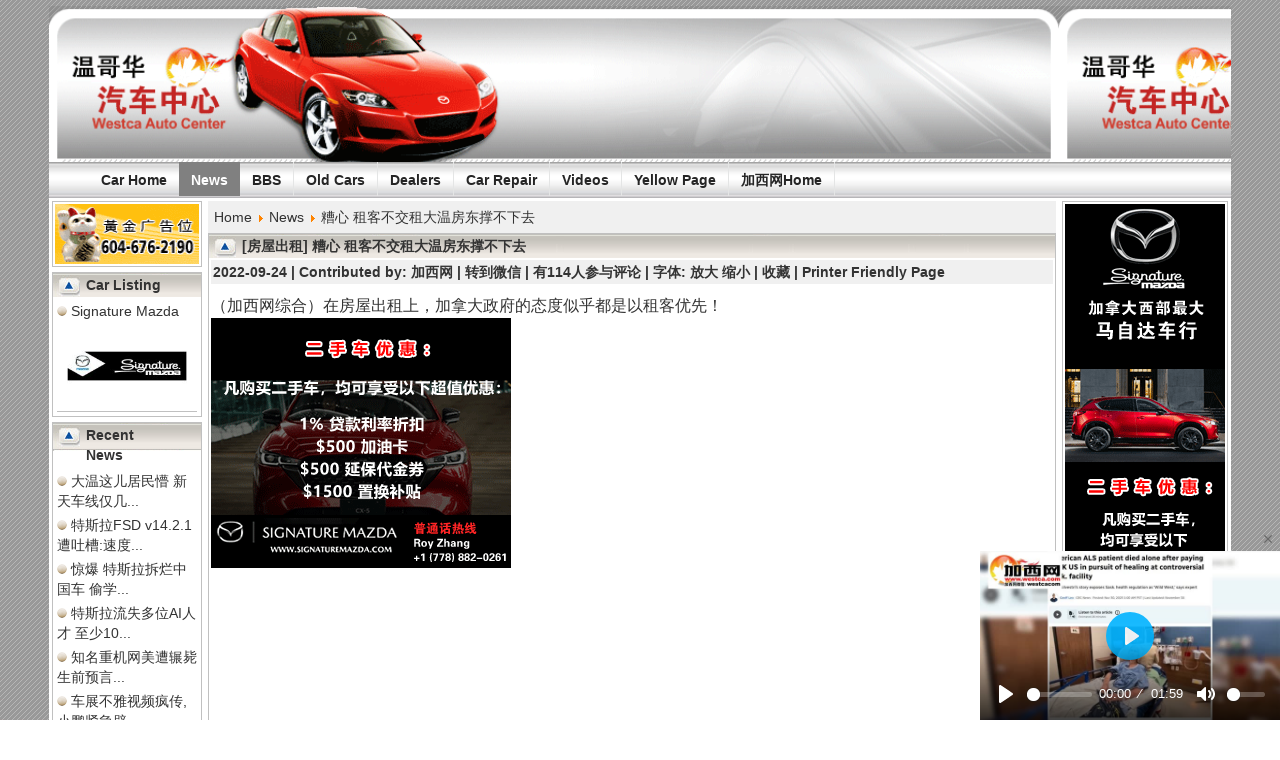

--- FILE ---
content_type: text/html; charset=gb2312
request_url: https://www.westca.com/Car/articles/op=view/sid=913307/lang=english.html
body_size: 15670
content:
<!DOCTYPE HTML PUBLIC "-//W3C//DTD HTML 4.01 Transitional//EN">
<html lang="en">
<head>
	<base href="https://www.westca.com/" />
	<meta HTTP-EQUIV="Content-Type" CONTENT="text/html; charset=gb2312">
	<title>糟心 租客不交租大温房东撑不下去 - Automobile Center</title>
	<meta name="DESCRIPTION" content="（加西网综合）在房屋出租上，加拿大政府的态度似乎都是以租客优先！在今年物价高涨之际，BC省府才甩出了明年房租上涨不能超过2%的上限。">
	<meta name="KEYWORDS" content="糟心 租客不交租大温房东撑不下去,加西新闻,房屋出租,租客,大温,保费,房租,公寓,出租,房屋,租房,本那比,卑诗">
	<meta http-equiv="imagetoolbar" content="no">

	<link rel="StyleSheet" href="modules/Car/themes/grey/style.css" type="text/css">
<!-- Google tag (gtag.js) -->
<script async src="https://www.googletagmanager.com/gtag/js?id=G-3Y9E7D1R6M"></script>
<script>
  window.dataLayer = window.dataLayer || [];
  function gtag(){dataLayer.push(arguments);}
  gtag('js', new Date());

  gtag('config', 'G-3Y9E7D1R6M');
</script>

<script type="text/javascript" src="//ajax.googleapis.com/ajax/libs/jquery/1.9.0/jquery.min.js"></script>
<script type="text/javascript" src="includes/javascript/jquery.lazyload.min.js"></script>
<script type="text/javascript" src="includes/javascript/basic.js"></script>

<!-- Adnimation -->
<script src="https://adncdn.net/wzZSSWEj" async></script>

	<meta property="og:type" content="article" />
	<meta property="og:site_name" content="加西网" />
	<meta property="og:title" content="糟心 租客不交租大温房东撑不下去" />
	<meta property="og:image" content="//img2.westca.com/uploads/202209/69496f6f2.jpg" />
	<meta property="og:description" content="（加西网综合）在房屋出租上，加拿大政府的态度似乎都是以租客优先！在今年物价高涨之际，BC省府才甩出了明年房租上涨不能超过2%的上限。" />
	<meta property="og:article:author" content="加西网" />
	<meta property="twitter:card" content="summary" />
	<meta property="twitter:site" content="加西网" />
	<meta property="twitter:title" content="糟心 租客不交租大温房东撑不下去" />
	<meta property="twitter:image" content="//img2.westca.com/uploads/202209/69496f6f2.jpg" />
	<meta property="twitter:description" content="（加西网综合）在房屋出租上，加拿大政府的态度似乎都是以租客优先！在今年物价高涨之际，BC省府才甩出了明年房租上涨不能超过2%的上限。" />
	<meta property="twitter:creator" content="加西网" />
	<link rel="canonical" href="https://www.westca.com/News/article/sid=913307/糟心_租客不交租大温房东撑不下去/lang=english.html" />
</head>
<body leftmargin="0" marginwidth="0" topmargin="6">
<TABLE align="center" width="1010" cellSpacing="0" cellPadding="0" bgColor="#ffffff" border="0">
 <!-- logo and ads -->
 <tr>
  <td>
   <table height="156" onClick="location.href='Car/lang=english.html'" style="background-image: url(modules/Car/themes/grey/images/header.gif); background-size: 1010px auto; cursor: pointer;" border="0" width="100%" cellspacing="0" cellpadding="20">
    <tr>
     <td align="right">
<!--     <iframe id="a76c2470" name="a76c2470" src="http://legend.westca.com/server/edwin/adframelist.php?zone=156&list=framejs&refresh=15" framespacing="0" frameborder="no" scrolling="no" width="468" height="60"></iframe>//-->
     </td>
    </tr>
   </table>
  </td>
 </tr>

 <!-- main part -->
 <tr>
  <td>

<script language="javascript">
<!--
function check_title3()
{
	var obj = document.getElementById("q3");
	if(obj)
	{
		if(obj.value.length < 2)
		{
			alert("_SEARCH_CAR_ERROR");
			return false;
		}
	}
	
	return true;
}
//-->
</script>
	<div>
	<div class="menu span-24">
		<ul class="menu-wrapper">
			<li><a href="Car/lang=english.html">Car Home</a></li>
			<li class="current_page_item"><a href="Car/articles/_ARTICLES_INFO/lang=english.html">News</a></li>
			<li><a href="Car/forum/_BBS_INFO/lang=english.html">BBS</a></li>
			<li><a href="Car/classified/Old Cars/lang=english.html">Old Cars</a></li>
			<li><a href="Car/dealers/_DEALERS_INFO/lang=english.html">Dealers</a></li>
			<li><a href="Car/carfix/_CARFIX_INFO/lang=english.html">Car Repair</a></li>
			<li><a href="Car/videos/lang=english.html">Videos</a></li>
			<li><a href="Yellow_Pages/viewdir/cid=43/place=4/Yellow Page/lang=english.html">Yellow Page</a></li>
			<li><a href="https://www.westca.com">加西网Home</a></li>

		</ul>
	</div>
   </div>

   <table border="0" width="100%" cellspacing="0" cellpadding="3">
    <tr>

     <!-- left part -->
     <td width="150" valign="top">
<table class="moduletable" cellpadding="2" cellspacing="0" width="100%">
	<tr>
		<td>
<center><table border="0" cellspacing="0" cellpadding="0">
 <tr align="center">
  <td width="100%" class="ad"><a href='http://legend.westca.com/server/adclick.php?bannerid=58&amp;zoneid=18&amp;source=&amp;dest=http%3A%2F%2Fwww.westca.com%2FWeb%2Faboutus.html' target='_blank' onMouseOver="self.status='创造无限商机，北美中文网与您共同前进'; return true;" onMouseOut="self.status='';return true;"><img src='//legend.westca.com/server/client/goldadsimp.gif' width='144' height='60' alt='创造无限商机，北美中文网与您共同前进' title='创造无限商机，北美中文网与您共同前进' border='0'></a></td>
 </tr>

</table>
</center>
		</td>
	</tr>
</table><img border="0" src="images/spacer.gif" width="1" height="5" /><table class="moduletable" cellpadding="2" cellspacing="0" width="100%">
<tr>
		<th>
			<table cellpadding="0" cellspacing="0" border="0" width="100%">
				<tr>
					<td><b>Car Listing</b></td>
					<td align="right">
					</td>
				</tr>
			</table>
		</th>
	</tr>
	<tr>
		<td>
<table width="100%" border="0" cellspacing="0" cellpadding="2">
<tr>
<td width="100%" align="left" valign="top"><img src="images/bullets/1.gif" /> <a target="_blank" href="Car/classified/company=1563/lang=english.html">Signature Mazda</a>
<center style="border-bottom: 1px solid #C0C0C0;"><style type="text/css">
<!--
.v_img12090
{
	width: expression(this.width > 120 ? 120 : true);
	max-width: 120px;
	max-height: 90px;
}

.v_td12090
{
	overflow: hidden; 
	width: 120px;
	height: 90px;
	background-color: #F0F0F0;
}
-->
</style><table class="video_icon" border="0" cellspacing="0" cellpadding="0">
<tr>
<td align="center" valign="middle" class="v_td12090">
<a title="Signature Mazda" target="_blank" href="Car/classified/company=1563/lang=english.html"><img  border="0" class="v_img12090" style="max-width: px; max-height: px;" src="images/yp/thumb_6f6f6f413.jpg" /></a>
</td>
</tr>
</table>
</center>
</td>
</tr>
</table>

		</td>
	</tr>
</table><img border="0" src="images/spacer.gif" width="1" height="5" /><table class="moduletable" cellpadding="2" cellspacing="0" width="100%">
<tr>
		<th>
			<table cellpadding="0" cellspacing="0" border="0" width="100%">
				<tr>
					<td><b>Recent<br />News</b></td>
					<td align="right">
					</td>
				</tr>
			</table>
		</th>
	</tr>
	<tr>
		<td>
<table width="100%" border="0" cellspacing="0" cellpadding="2">
 <tr>
  <td><img src="images/bullets/1.gif" /> <a  title="大温这儿居民懵  新天车线仅几米远" href="Car/articles/op=view/sid=1160269/lang=tchinese.html">大温这儿居民懵  新天车线仅几...</a></td>
 </tr>
 <tr>
  <td><img src="images/bullets/1.gif" /> <a  title="特斯拉FSD v14.2.1遭吐槽:速度配置档位差距大" href="Car/articles/op=view/sid=1160184/lang=tchinese.html">特斯拉FSD v14.2.1遭吐槽:速度...</a></td>
 </tr>
 <tr>
  <td><img src="images/bullets/1.gif" /> <a  title="惊爆  特斯拉拆烂中国车 偷学秘密武器" href="Car/articles/op=view/sid=1159957/lang=tchinese.html">惊爆  特斯拉拆烂中国车 偷学...</a></td>
 </tr>
 <tr>
  <td><img src="images/bullets/1.gif" /> <a  title="特斯拉流失多位AI人才 至少10人跳槽这家新公司" href="Car/articles/op=view/sid=1159869/lang=tchinese.html">特斯拉流失多位AI人才 至少10...</a></td>
 </tr>
 <tr>
  <td><img src="images/bullets/1.gif" /> <a  title="知名重机网美遭辗毙 生前预言竟成真" href="Car/articles/op=view/sid=1159810/lang=tchinese.html">知名重机网美遭辗毙 生前预言...</a></td>
 </tr>
 <tr>
  <td><img src="images/bullets/1.gif" /> <a  title="车展不雅视频疯传,小鹏紧急辟谣:利用AI技术生成" href="Car/articles/op=view/sid=1159700/lang=tchinese.html">车展不雅视频疯传,小鹏紧急辟...</a></td>
 </tr>
 <tr>
  <td><img src="images/bullets/1.gif" /> <a  title="特斯拉前高管:拆解中国电动汽车后发现"妙招"" href="Car/articles/op=view/sid=1159438/lang=tchinese.html">特斯拉前高管:拆解中国电动汽...</a></td>
 </tr>
 <tr>
  <td><img src="images/bullets/1.gif" /> <a  title="又毒又顽固!竖屏短剧的反派为何执着睁眼说瞎话,坏得透透的?" href="Car/articles/op=view/sid=1159330/lang=tchinese.html">又毒又顽固!竖屏短剧的反派为...</a></td>
 </tr>
 <tr>
  <td><img src="images/bullets/1.gif" /> <a  title="特斯拉想跑路?中国:先算清这3笔天价账单" href="Car/articles/op=view/sid=1159316/lang=tchinese.html">特斯拉想跑路?中国:先算清这3...</a></td>
 </tr>
 <tr>
  <td><img src="images/bullets/1.gif" /> <a  title="仅飞行18.7小时,全球首现787-9遭拆解" href="Car/articles/op=view/sid=1159249/lang=tchinese.html">仅飞行18.7小时,全球首现787-9...</a></td>
 </tr>
 <tr>
  <td><img src="images/bullets/1.gif" /> <a  title="直击广州车展:被抛弃的油车重回C位,靠的是什么" href="Car/articles/op=view/sid=1158804/lang=tchinese.html">直击广州车展:被抛弃的油车重...</a></td>
 </tr>
 <tr>
  <td><img src="images/bullets/1.gif" /> <a  title="特斯拉高管辟谣"供应链去中国化":质量与成本.." href="Car/articles/op=view/sid=1158776/lang=tchinese.html">特斯拉高管辟谣"供应链去中国...</a></td>
 </tr>
 <tr>
  <td><img src="images/bullets/1.gif" /> <a  title="起火Model 3车门打不开,特斯拉致命事故再引诉讼" href="Car/articles/op=view/sid=1158774/lang=tchinese.html">起火Model 3车门打不开,特斯拉...</a></td>
 </tr>
 <tr>
  <td><img src="images/bullets/1.gif" /> <a  href="Car/articles/op=view/sid=1158611/lang=tchinese.html">加国车主懵了 皮卡有这纪录要掉价</a></td>
 </tr>
 <tr>
  <td><img src="images/bullets/1.gif" /> <a  href="Car/articles/op=view/sid=1158430/lang=tchinese.html">摆脱稀土,新"电动车战争"已开打</a></td>
 </tr>
</table>

		</td>
	</tr>
</table><img border="0" src="modules/Car/themes/grey/images/space.gif" width="142" height="5" /><table class="moduletable" cellspacing="0" cellpadding="2" width="100%">
 <tr>
  <th height="28"  align="right" valign="top" style="background-image: url('modules/Car/themes/grey/images/left_bar.gif');">
Select Interface Language:&nbsp;&nbsp;
  </th>
 </tr>
 <tr>
  <td>
<center><a href="Car/articles/op=view/sid=913307/lang=english.html">English</a> | <a href="Car/articles/op=view/sid=913307/lang=schinese.html">简体</a> | <a href="Car/articles/op=view/sid=913307/lang=tchinese.html">繁体</a></center>
  </td>
 </tr>
</table><img border="0" src="modules/Car/themes/grey/images/space.gif" width="142" height="5" /><table class="moduletable" cellspacing="0" cellpadding="2" width="100%">
 <tr>
  <th height="28"  align="right" valign="top" style="background-image: url('modules/Car/themes/grey/images/left_bar.gif');">
User Zone&nbsp;&nbsp;
  </th>
 </tr>
 <tr>
  <td>
<center><img src="images/blocks/no_avatar.gif" alt="no avatar" /><br />Welcome <b>游客</b>
<hr />
<img src="images/arrow.gif" /> <a href="index.php?name=Your_Account&redirect=https%3A%2F%2Fwww.westca.com%2FCar%2Farticles%2Fop%3Dview%2Fsid%3D913307%2Flang%3Denglish.html&lang=english">Login</a><br>
<img src="images/arrow.gif" /> <a href="Your_Account/register/lang=english.html">Register</a><br>
<br>
</center>

  </td>
 </tr>
</table><img border="0" src="modules/Car/themes/grey/images/space.gif" width="142" height="5" />
     </td>

     <td width="100%" valign="top">
<div class="navigator">
<table width="100%" border="0" cellspacing="0" cellpadding="4">
<tr>
	<td valign="top" width="100%"><a href="Car/index/lang=english.html">Home</a> <img src="modules/Car/themes/grey/images/arrow.png" /> <a href="Car/articles/lang=english.html">News</a> <img src="modules/Car/themes/grey/images/arrow.png" /> 糟心 租客不交租大温房东撑不下去</td>
	<td valign="top" align="right" nowrap="1"><b></b></td>
</tr>
</table>
</div><table class="moduletable" cellpadding="2" cellspacing="0" width="100%">
<tr>
		<th>
			<table cellpadding="0" cellspacing="0" border="0" width="100%">
				<tr>
					<td><b>[<a target="_blank" href="Car/articles/op=view_cat/catid=23/lang=english.html">房屋出租</a>] 糟心 租客不交租大温房东撑不下去</b></td>
					<td align="right">
					</td>
				</tr>
			</table>
		</th>
	</tr>
	<tr>
		<td>

<script src="plugins/modalwindow/colorbox/jquery.colorbox-min.js"></script>
<link rel="stylesheet" href="plugins/modalwindow/colorbox/colorbox.css" />
<div style="display:none;">
 <div id="inline_content" style="padding:10px;">
<script language="javascript" src="includes/javascript/qrcode.min.js"></script><div id="qrcode0" style="width: 260px; height: 260px; padding: 6px;"></div>
<script language="javascript">
<!--
var qrcode = new QRCode("qrcode0", {
    text: "https://www.westca.com/pda/news/op=view/sid=913307/app=weixin/ruid=1/lang=english.html",
    width: 248,
    height: 248,
    colorDark : "#000000",
    colorLight : "#ffffff",
    correctLevel : QRCode.CorrectLevel.H
});
//-->
</script>

<br />
请用微信 <b>扫一扫</b> 扫描上面的二维码，然后点击页面右上角的 ... 图标，然后点击 <b>发送给朋友</b> 或 <b>分享到朋友圈</b>，谢谢！
 </div>
</div>
<script>
	$(document).ready(function(){
		$(".inline").colorbox({inline:true, width: 340});
	});
</script>

<div class="navigator">
<a href="News/op=view_day/date=2022-09-24/lang=english.html">2022-09-24</a> | Contributed by: <a target="_blank" href="News/op=view_site/lang=english.html">加西网</a> | <a class="inline" href="#inline_content">转到微信</a> | <a href="/Car/articles/op=view/sid=913307/lang=english.html#comments">有114人参与评论</a> | 字体: <a href="javascript:fontzoomin()">放大</a>
		<a href="javascript:fontzoomout()">缩小</a>
		 | <a onclick="article_addbookmark(913307)" href="javascript:void(0);">收藏</a> | <a target="_blank" href="News/print/sid=913307/lang=english.html">Printer Friendly Page</a>
</div>
<div style="height: 10px;"></div>

<style type="text/css">
<!--
.newstext {font-size: 16px; line-height: 150%; text-align: left; display: block;}
.newstext a {font-size: 16px;}
.newstext img {max-width: 98%; height: auto;}
.newstext blockquote {max-width: 98%}
ol {overflow: hidden;}
.newsrelated {padding: 8px; border: 1px solid #E0E0E0; border-left: 4px solid #C0C0C0;}
-->
</style>
<!--[if IE]>
<style type="text/css">
<!--
.newstext {clear: both;}
-->
</style>
<![endif]-->
<script language="javascript" src="includes/ajax.js"></script>
<script language="javascript">
<!--
var fontsizemin = 12;
var fontsizemax = 24;
var fontsizedef = 16;

function zoomfont(size, bSet)
{
	//alert(size+", "+bSet);
	if((size >= fontsizemin) && (size <= fontsizemax))
	{
		var listzoom = document.getElementsByName("zoom");
		if(listzoom)
		{
			if(listzoom.length < 1)
				alert("No element named zoom");

			for(var i = 0; i < listzoom.length; i++)
			{
				listzoom[i].style.fontSize=size+"px";
				
				var listA = listzoom[i].getElementsByTagName("A");
				for(var j = 0; j < listA.length; j++)
				{
					listA[j].style.fontSize=size+"px";
				}
			}
		}
		else
			alert("No element named zoom");

		if(bSet)
		{
			fontsize = size;
			SetCookie("newsfont", size, 1);
		}
	}
}

function fontzoomin()
{
	size = parseInt(fontsize);
	if(fontsize < fontsizemax)
		zoomfont(size + 2, true);
}

function fontzoomout()
{
	size = parseInt(fontsize);
	if(fontsize > fontsizemin)
		zoomfont(size - 2, true);
}

function article_addbookmark(sid)
{
	var url = "https://www.westca.com/index.php?name=Your_Account&file=bookmarks&op=add_news&lang=english&sid=" + sid;
	ajax_call(url, show_msg);
}

function show_msg(message)
{
	var info = message.split("\n");
	alert(info[1]);
}

var fontsize = GetCookie("newsfont");
fontsize = parseInt(fontsize);
if(isNaN(fontsize))
	fontsize = fontsizedef;
if(fontsize < fontsizemin)
	fontsize = fontsizedef;
else if(fontsize > fontsizemax)
	fontsize = fontsizedef;
-->
</script>
<font id="zoom" name="zoom" class="newstext">
（加西网综合）在<a target="_blank" href="News/tags/tag=%B7%BF%CE%DD/lang=english.html?utm_source=westca&utm_medium=tag&utm_campaign=news_extend">房屋</a><a target="_blank" href="News/tags/tag=%B3%F6%D7%E2/lang=english.html?utm_source=westca&utm_medium=tag&utm_campaign=news_extend">出租</a>上，加拿大政府的态度似乎都是以<a target="_blank" href="News/tags/tag=%D7%E2%BF%CD/lang=english.html?utm_source=westca&utm_medium=tag&utm_campaign=news_extend">租客</a>优先！<br /><div class="ad300-container">	<div><iframe id='info' name='info' src='//legend.westca.com/server/cache/info_10.html?2025120114' framespacing='0' frameborder='no' scrolling='no' width='300' height='250'></iframe></div>	<div><iframe id='info' name='info' src='//legend.westca.com/server/cache/info_372.html?2025120114' framespacing='0' frameborder='no' scrolling='no' width='300' height='250'></iframe></div></div>
<br />
在今年物价高涨之际，BC省府才甩出了明年<a target="_blank" href="News/tags/tag=%B7%BF%D7%E2/lang=english.html?utm_source=westca&utm_medium=tag&utm_campaign=news_extend">房租</a>上涨不能超过2%的上限。不知政府能不能也限制物业费以及<a target="_blank" href="News/tags/tag=%B1%A3%B7%D1/lang=english.html?utm_source=westca&utm_medium=tag&utm_campaign=news_extend">保费</a>的上涨？<br />
<br />
加拿大做房东太不易，如果遇上<a target="_blank" href="News/tags/tag=%D7%E2%BF%CD/lang=english.html?utm_source=westca&utm_medium=tag&utm_campaign=news_extend">租客</a>不交租，更是简直了！<br />
<br />
<script async src="https://pagead2.googlesyndication.com/pagead/js/adsbygoogle.js?client=ca-pub-7738882076774513"
     crossorigin="anonymous"></script>
<ins class="adsbygoogle"
     style="display:block; text-align:center;"
     data-ad-layout="in-article"
     data-ad-format="fluid"
     data-ad-client="ca-pub-7738882076774513"
     data-ad-slot="4574987605"></ins>
<script>
     (adsbygoogle = window.adsbygoogle || []).push({});
</script>

<br />
今年，<a target="_blank" href="News/tags/tag=%B4%F3%CE%C2/lang=english.html?utm_source=westca&utm_medium=tag&utm_campaign=news_extend">大温</a>一位小业主就遇到这种糟心事。<br />
<br />
本拿大一位房东今年夏天就遇上房客开始欠交租金，几乎无法维持开支。即使走法律途径告上庭，但住宅租赁处（RTB）解决此事的听证会也要长达数月，这位房东已经陷入严重的财务困境。<br />
<br />
<img src="//img2.westca.com/uploads/202209/69496f6f2.jpg" /><br />
<br />
根据CBC的报道，自2017年以来，萨马拉（Abdelnasser Samara）一直<a target="_blank" href="News/tags/tag=%B3%F6%D7%E2/lang=english.html?utm_source=westca&utm_medium=tag&utm_campaign=news_extend">出租</a>本拿比一套两房<a target="_blank" href="News/tags/tag=%B9%AB%D4%A2/lang=english.html?utm_source=westca&utm_medium=tag&utm_campaign=news_extend">公寓</a>。他和妻子及三个孩子曾经住在该单元，由于不够住，一家人决定搬到一个联排别墅。<br />
<br /><div class="newsrelated"><img src="images/bullets/1.gif" /> <a target="_blank" href="News/article/sid=1158055/大温租金普降_但部分城市却上涨了/lang=english.html">大温租金普降 但部分城市却上涨了</a><br>
<img src="images/bullets/1.gif" /> <a target="_blank" href="News/article/sid=1157486/11月大温各地租一居室公寓的租金/lang=english.html">11月大温各地租一居室公寓的租金</a><br>
<img src="images/bullets/1.gif" /> <a target="_blank" href="News/article/sid=1158935/加国出租屋火灾5死惨剧_房东回应/lang=english.html">加国出租屋火灾5死惨剧 房东回应</a><br>
</div>
<br />
因此，萨马拉在原来的<a target="_blank" href="News/tags/tag=%B9%AB%D4%A2/lang=english.html?utm_source=westca&utm_medium=tag&utm_campaign=news_extend">公寓</a>上重新贷款，以支付联排别墅的首付款。他以每月2200元的租金<a target="_blank" href="News/tags/tag=%B3%F6%D7%E2/lang=english.html?utm_source=westca&utm_medium=tag&utm_campaign=news_extend">出租</a><a target="_blank" href="News/tags/tag=%B9%AB%D4%A2/lang=english.html?utm_source=westca&utm_medium=tag&utm_campaign=news_extend">公寓</a>，用这笔收入来还两笔抵押贷款。<br />
<br />
萨马拉称因为分享一份新配的钥匙和<a target="_blank" href="News/tags/tag=%D7%E2%BF%CD/lang=english.html?utm_source=westca&utm_medium=tag&utm_campaign=news_extend">租客</a>产生纠纷后，导致他的租户从7月就开始不交租金。<br />
<br /><div id="ad-inline"><script async src="//pagead2.googlesyndication.com/pagead/js/adsbygoogle.js"></script><ins class="adsbygoogle"  style="display:block; text-align:center;" data-ad-layout="in-article" data-ad-format="fluid" data-ad-client="ca-pub-7738882076774513" data-ad-channel="desktop news" data-ad-slot="9094034462"></ins><script>     (adsbygoogle = window.adsbygoogle || []).push({});</script></div>
<br />
萨马拉无奈之下去找住宅租赁处（RTB），要求举行听证会解决这个问题。<br />
<br />
RTB于9月7日安排了他的听证会日期是明年2023年1月10日，还有五个月。<br />
<br />
萨马拉称目前没有租金收入，只能从信用额度借钱还贷，让他感到压力倍增，非常无助。<br />
<br />
萨马拉称即使等到1月份的听证会，也不知会发生什么， 他称自己现在需要偿还三笔贷款，几乎无法维持日常的家庭开支。<br /><center><script async src="https://pagead2.googlesyndication.com/pagead/js/adsbygoogle.js?client=ca-pub-7738882076774513"
     crossorigin="anonymous"></script>
<!-- 728x90 news bottom -->
<ins class="adsbygoogle"
     style="display:inline-block;width:728px;height:90px"
     data-ad-client="ca-pub-7738882076774513"
     data-ad-slot="3360767681"></ins>
<script>
     (adsbygoogle = window.adsbygoogle || []).push({});
</script></center><script language="javascript">
<!--
function goComment()
{
	var obj = document.getElementById("comment_ymessage");
	if(obj)
	{
		obj.focus();
	}
}

function clickLike()
{
	var data = {"op": "like", "sid":  913307, "ajax": 1};
	$.post("https://www.westca.com/pda/news/lang=english.html", data, function(result){
	var list = result.split("\n");
	var eid = "#like_count";

	if(list[0] > 0)
	{
		var element = $(eid);
		if(element)
			element.text(list[2]);
		else
			alert("Can not find element "+eid);
	}
	else
		alert(list[2]);
});	
}
//-->
</script>
<center><a href="javascript:void(0);" onClick="javascript:clickLike()" title="点个赞吧！您的鼓励让我们进步"><img border="0" width="24" align="absmiddle" src="images/icon_news_likes.png" /> <span id="like_count">觉得新闻不错，请点个赞吧</span></a>&nbsp;&nbsp;&nbsp;&nbsp;
<a href="javascript:void(0);" onClick="javascript:goComment()"><img border="0" width="24" align="absmiddle" src="images/icon_news_comments.png" /> 已经有 114 人参与评论了, 我也来说几句吧</a></center>
<style>
.share_table 
{
	background-color: #8080FF;
	margin-top: 4px;
	color: yellow;
}
</style>

<table width="100%" border="0" cellspacing="0" cellpadding="2" class="share_table">
<tr>
	<td valign="middle" width="1%" nowrap="nowrap"><b>&nbsp;分享:&nbsp;</b></td>
	<td valign="middle" width="99%" style="padding-top: 6px;">
<!-- AddThis Button BEGIN -->
<div class="addthis_toolbox addthis_default_style addthis_16x16_style" addthis:description="（加西网综合）在房屋出租上，加拿大政府的态度似乎都是以租客优先！在今年物价高涨之际，BC省府才甩出了明年房租上涨不能超过2%的上限。">
<a class="addthis_button_wechat"></a>
<a class="addthis_button_facebook"></a>
<a class="addthis_button_twitter"></a>
<a class="addthis_button_google_plusone_share"></a>
<a class="addthis_button_email"></a>
<a class="addthis_button_gmail"></a>
<a class="addthis_button_blogger"></a>
<a class="addthis_button_compact"></a><a class="addthis_counter addthis_bubble_style"></a>
</div>
<script type="text/javascript">var addthis_config = {"data_track_addressbar":false, "lang":"zh"};</script>
<script type="text/javascript" src="//s7.addthis.com/js/300/addthis_widget.js#pubid=ra-4fda77eb4526a1d3"></script>
<!-- AddThis Button END -->
	</td>
</tr>
</table>

<LINK REL="StyleSheet" HREF="plugins/pagination/Digg/pagination.css" TYPE="text/css">
<div class="manu">
<span class="disabled">Prev Page</span><span class="current">1</span><a href="Car/articles/op=view/sid=913307/page=2/lang=english.html">2</a><a href="Car/articles/op=view/sid=913307/page=2/lang=english.html">Next Page</a></div>
<table border="0" width="100%" cellspacing="0" cellpadding="6">
<tr>
<td valign="top" nowrap="1" width="2%"><b>Note:</b></td>
<td valign="top" width="80%"><li class="emphasize">加西网版权所有，未经授权或许可，严禁转载或摘录</li></td>
<td valign="top" align="right" nowrap="nowrap"><a href="Car/articles/op=view/sid=913307/full=1/lang=english.html?utm_source=westca&utm_medium=fullstory&utm_campaign=news">_VIEW_NEWS_FULL</a></td>
</tr>
</table>
</font>
<script language="javascript">
<!--
zoomfont(fontsize, false);
//-->
</script>

		</td>
	</tr>
</table><table class="moduletable" cellpadding="2" cellspacing="0" width="100%">
	<tr>
		<td>
<script async src="https://pagead2.googlesyndication.com/pagead/js/adsbygoogle.js?client=ca-pub-7738882076774513"
     crossorigin="anonymous"></script>
<ins class="adsbygoogle"
     style="display:block"
     data-ad-format="autorelaxed"
     data-ad-client="ca-pub-7738882076774513"
     data-ad-slot="3806879808"></ins>
<script>
     (adsbygoogle = window.adsbygoogle || []).push({});
</script>
		</td>
	</tr>
</table><a name="may_like"></a><table class="moduletable" cellpadding="2" cellspacing="0" width="100%">
<tr>
		<th>
			<table cellpadding="0" cellspacing="0" border="0" width="100%">
				<tr>
					<td><b>延伸阅读</b></td>
					<td align="right">
					</td>
				</tr>
			</table>
		</th>
	</tr>
	<tr>
		<td>

<div class="news160-container">
	<div><div id="news_1158935">
<center><div style="padding: 0px; border: 1px solid; overflow: hidden; width: 160px; height: 120px;">
<table bgcolor="#E0E0E0" border="0" cellspacing="0" cellpadding="0" style="padding: 0px; width: 160px; height: 120px;">
<tr>
<td align="center" valign="middle" style="overflow: hidden; width: 160px; height: 120px;">
<a target="_blank" href="News/article/sid=1158935/加国出租屋火灾5死惨剧_房东回应/lang=english.html"><img class="lazy" border="0" onload="limit_image_size(this, 160, 120)" data-original="http://img2.westca.com/uploads/202511/32376479.jpg" src="images/loading.gif" /></a>
</td>
</tr>
</table>
</div></center><center><a target="_blank" href="News/article/sid=1158935/加国出租屋火灾5死惨剧_房东回应/lang=english.html">加国出租屋火灾5死惨剧 房东回应</a></center>
</div></div>
	<div><div id="news_1158643">
<center><div style="padding: 0px; border: 1px solid; overflow: hidden; width: 160px; height: 120px;">
<table bgcolor="#E0E0E0" border="0" cellspacing="0" cellpadding="0" style="padding: 0px; width: 160px; height: 120px;">
<tr>
<td align="center" valign="middle" style="overflow: hidden; width: 160px; height: 120px;">
<a target="_blank" href="News/article/sid=1158643/一套房的16次降价记录_一个房东逐步崩溃的人生/lang=english.html"><img class="lazy" border="0" onload="limit_image_size(this, 160, 120)" data-original="http://img2.westca.com/uploads/202511/00000001288.png" src="images/loading.gif" /></a>
</td>
</tr>
</table>
</div></center><center><a target="_blank" href="News/article/sid=1158643/一套房的16次降价记录_一个房东逐步崩溃的人生/lang=english.html">一套房的16次降价记录 一个房东逐步崩溃的人生</a></center>
</div></div>
	<div><div id="news_1158418">
<center><div style="padding: 0px; border: 1px solid; overflow: hidden; width: 160px; height: 120px;">
<table bgcolor="#E0E0E0" border="0" cellspacing="0" cellpadding="0" style="padding: 0px; width: 160px; height: 120px;">
<tr>
<td align="center" valign="middle" style="overflow: hidden; width: 160px; height: 120px;">
<a target="_blank" href="News/article/sid=1158418/稍稍偏向房东安省第60号法案通过_租客不满/lang=english.html"><img class="lazy" border="0" onload="limit_image_size(this, 160, 120)" data-original="images/news.gif" src="images/loading.gif" /></a>
</td>
</tr>
</table>
</div></center><center><a target="_blank" href="News/article/sid=1158418/稍稍偏向房东安省第60号法案通过_租客不满/lang=english.html">稍稍偏向房东..安省第60号法案通过 租客不满</a></center>
</div></div>
	<div><div id="news_1158055">
<center><div style="padding: 0px; border: 1px solid; overflow: hidden; width: 160px; height: 120px;">
<table bgcolor="#E0E0E0" border="0" cellspacing="0" cellpadding="0" style="padding: 0px; width: 160px; height: 120px;">
<tr>
<td align="center" valign="middle" style="overflow: hidden; width: 160px; height: 120px;">
<a target="_blank" href="News/article/sid=1158055/大温租金普降_但部分城市却上涨了/lang=english.html"><img class="lazy" border="0" onload="limit_image_size(this, 160, 120)" data-original="images/Image/20251123/Image-2025-11-21-at-1.22%E2%80%AFPM.jpeg" src="images/loading.gif" /></a>
</td>
</tr>
</table>
</div></center><center><a target="_blank" href="News/article/sid=1158055/大温租金普降_但部分城市却上涨了/lang=english.html">大温租金普降 但部分城市却上涨了</a></center>
</div></div>
	<div><div id="news_1158021">
<center><div style="padding: 0px; border: 1px solid; overflow: hidden; width: 160px; height: 120px;">
<table bgcolor="#E0E0E0" border="0" cellspacing="0" cellpadding="0" style="padding: 0px; width: 160px; height: 120px;">
<tr>
<td align="center" valign="middle" style="overflow: hidden; width: 160px; height: 120px;">
<a target="_blank" href="News/article/sid=1158021/不合理_BC房东赔被驱逐租客25万/lang=english.html"><img class="lazy" border="0" onload="limit_image_size(this, 160, 120)" data-original="http://img2.westca.com/uploads/202511/4b7673392.jpg" src="images/loading.gif" /></a>
</td>
</tr>
</table>
</div></center><center><a target="_blank" href="News/article/sid=1158021/不合理_BC房东赔被驱逐租客25万/lang=english.html">不合理 BC房东赔被驱逐租客2.5万</a></center>
</div></div>
	<div><div id="news_1157486">
<center><div style="padding: 0px; border: 1px solid; overflow: hidden; width: 160px; height: 120px;">
<table bgcolor="#E0E0E0" border="0" cellspacing="0" cellpadding="0" style="padding: 0px; width: 160px; height: 120px;">
<tr>
<td align="center" valign="middle" style="overflow: hidden; width: 160px; height: 120px;">
<a target="_blank" href="News/article/sid=1157486/11月大温各地租一居室公寓的租金/lang=english.html"><img class="lazy" border="0" onload="limit_image_size(this, 160, 120)" data-original="http://img2.westca.com/uploads/202511/5355564f116.png" src="images/loading.gif" /></a>
</td>
</tr>
</table>
</div></center><center><a target="_blank" href="News/article/sid=1157486/11月大温各地租一居室公寓的租金/lang=english.html">11月大温各地租一居室公寓的租金</a></center>
</div></div>
	<div><div id="news_1158620">
<center><div style="padding: 0px; border: 1px solid; overflow: hidden; width: 160px; height: 120px;">
<table bgcolor="#E0E0E0" border="0" cellspacing="0" cellpadding="0" style="padding: 0px; width: 160px; height: 120px;">
<tr>
<td align="center" valign="middle" style="overflow: hidden; width: 160px; height: 120px;">
<a target="_blank" href="News/article/sid=1158620/10人被捕_很多人流窜到列治文盗窃/lang=english.html"><img class="lazy" border="0" onload="limit_image_size(this, 160, 120)" data-original="http://img2.westca.com/uploads/202511/41456c46147.png" src="images/loading.gif" /></a>
</td>
</tr>
</table>
</div></center><center><a target="_blank" href="News/article/sid=1158620/10人被捕_很多人流窜到列治文盗窃/lang=english.html">10人被捕 很多人流窜到列治文盗窃</a></center>
</div></div>
	<div><div id="news_941400">
<center><div style="padding: 0px; border: 1px solid; overflow: hidden; width: 160px; height: 120px;">
<table bgcolor="#E0E0E0" border="0" cellspacing="0" cellpadding="0" style="padding: 0px; width: 160px; height: 120px;">
<tr>
<td align="center" valign="middle" style="overflow: hidden; width: 160px; height: 120px;">
<a target="_blank" href="News/article/sid=941400/温哥华会计事务所_收费低_服务好/lang=english.html"><img class="lazy" border="0" onload="limit_image_size(this, 160, 120)" data-original="http://img2.westca.com/uploads/202304/6d48694e.jpg" src="images/loading.gif" /></a>
</td>
</tr>
</table>
</div></center><center><a target="_blank" href="News/article/sid=941400/温哥华会计事务所_收费低_服务好/lang=english.html">温哥华会计事务所 收费低 服务好</a></center>
</div></div>
	<div><div id="news_1159597">
<center><div style="padding: 0px; border: 1px solid; overflow: hidden; width: 160px; height: 120px;">
<table bgcolor="#E0E0E0" border="0" cellspacing="0" cellpadding="0" style="padding: 0px; width: 160px; height: 120px;">
<tr>
<td align="center" valign="middle" style="overflow: hidden; width: 160px; height: 120px;">
<a target="_blank" href="News/article/sid=1159597/明年加国人参观卢浮宫需多付45percent费用/lang=english.html"><img class="lazy" border="0" onload="limit_image_size(this, 160, 120)" data-original="http://img2.westca.com/uploads/202511/39767230.jpg" src="images/loading.gif" /></a>
</td>
</tr>
</table>
</div></center><center><a target="_blank" href="News/article/sid=1159597/明年加国人参观卢浮宫需多付45percent费用/lang=english.html">明年加国人参观卢浮宫需多付45%费用</a></center>
</div></div>
	<div><div id="news_1159814">
<center><div style="padding: 0px; border: 1px solid; overflow: hidden; width: 160px; height: 120px;">
<table bgcolor="#E0E0E0" border="0" cellspacing="0" cellpadding="0" style="padding: 0px; width: 160px; height: 120px;">
<tr>
<td align="center" valign="middle" style="overflow: hidden; width: 160px; height: 120px;">
<a target="_blank" href="News/article/sid=1159814/移民套路曝光_加男疯狂假结婚三次/lang=english.html"><img class="lazy" border="0" onload="limit_image_size(this, 160, 120)" data-original="http://img2.westca.com/uploads/202511/4d387071.jpg" src="images/loading.gif" /></a>
</td>
</tr>
</table>
</div></center><center><a target="_blank" href="News/article/sid=1159814/移民套路曝光_加男疯狂假结婚三次/lang=english.html">移民套路曝光 加男疯狂假结婚三次</a></center>
</div></div>
	<div><div id="news_941416">
<center><div style="padding: 0px; border: 1px solid; overflow: hidden; width: 160px; height: 120px;">
<table bgcolor="#E0E0E0" border="0" cellspacing="0" cellpadding="0" style="padding: 0px; width: 160px; height: 120px;">
<tr>
<td align="center" valign="middle" style="overflow: hidden; width: 160px; height: 120px;">
<a target="_blank" href="News/article/sid=941416/振龙电器_各类热销家电_种类齐全/lang=english.html"><img class="lazy" border="0" onload="limit_image_size(this, 160, 120)" data-original="http://img2.westca.com/uploads/202304/41476738.jpg" src="images/loading.gif" /></a>
</td>
</tr>
</table>
</div></center><center><a target="_blank" href="News/article/sid=941416/振龙电器_各类热销家电_种类齐全/lang=english.html">振龙电器 各类热销家电 种类齐全</a></center>
</div></div>
	<div><div id="news_1158629">
<center><div style="padding: 0px; border: 1px solid; overflow: hidden; width: 160px; height: 120px;">
<table bgcolor="#E0E0E0" border="0" cellspacing="0" cellpadding="0" style="padding: 0px; width: 160px; height: 120px;">
<tr>
<td align="center" valign="middle" style="overflow: hidden; width: 160px; height: 120px;">
<a target="_blank" href="News/article/sid=1158629/市场质疑_BC投机空置税2026年上调/lang=english.html"><img class="lazy" border="0" onload="limit_image_size(this, 160, 120)" data-original="http://img2.westca.com/uploads/202511/6757737167577373.jpg" src="images/loading.gif" /></a>
</td>
</tr>
</table>
</div></center><center><a target="_blank" href="News/article/sid=1158629/市场质疑_BC投机空置税2026年上调/lang=english.html">市场质疑 BC投机空置税2026年上调</a></center>
</div></div>
	<div><div id="news_1158160">
<center><div style="padding: 0px; border: 1px solid; overflow: hidden; width: 160px; height: 120px;">
<table bgcolor="#E0E0E0" border="0" cellspacing="0" cellpadding="0" style="padding: 0px; width: 160px; height: 120px;">
<tr>
<td align="center" valign="middle" style="overflow: hidden; width: 160px; height: 120px;">
<a target="_blank" href="News/article/sid=1158160/大陆热帖中国对日本的最新警告很不一般/lang=english.html"><img class="lazy" border="0" onload="limit_image_size(this, 160, 120)" data-original="http://d.ifengimg.com/w1080_h720_q90_webp/x0.ifengimg.com/res/2025/3F4B4539B974B226C22E1611BC3A49BAB9943EA2_size81_w1080_h720.jpg" src="images/loading.gif" /></a>
</td>
</tr>
</table>
</div></center><center><a target="_blank" href="News/article/sid=1158160/大陆热帖中国对日本的最新警告很不一般/lang=english.html">大陆热帖:中国对日本的最新警告,很不一般</a></center>
</div></div>
	<div><div id="news_1159859">
<center><div style="padding: 0px; border: 1px solid; overflow: hidden; width: 160px; height: 120px;">
<table bgcolor="#E0E0E0" border="0" cellspacing="0" cellpadding="0" style="padding: 0px; width: 160px; height: 120px;">
<tr>
<td align="center" valign="middle" style="overflow: hidden; width: 160px; height: 120px;">
<a target="_blank" href="News/article/sid=1159859/父母爱情欧阳懿到江家探亲江德福为什么会生气原因一目了然/lang=english.html"><img class="lazy" border="0" onload="limit_image_size(this, 160, 120)" data-original="http://img2.westca.com/uploads/202511/000000012659.jpg" src="images/loading.gif" /></a>
</td>
</tr>
</table>
</div></center><center><a target="_blank" href="News/article/sid=1159859/父母爱情欧阳懿到江家探亲江德福为什么会生气原因一目了然/lang=english.html">父母爱情:欧阳懿到江家探亲,江德福为什么会生气?原因一目了然</a></center>
</div></div>
	<div><div id="news_1158354">
<center><div style="padding: 0px; border: 1px solid; overflow: hidden; width: 160px; height: 120px;">
<table bgcolor="#E0E0E0" border="0" cellspacing="0" cellpadding="0" style="padding: 0px; width: 160px; height: 120px;">
<tr>
<td align="center" valign="middle" style="overflow: hidden; width: 160px; height: 120px;">
<a target="_blank" href="News/article/sid=1158354/大温本周气温将降至零下_下雪吗？/lang=english.html"><img class="lazy" border="0" onload="limit_image_size(this, 160, 120)" data-original="http://img2.westca.com/uploads/202511/5355564f133.png" src="images/loading.gif" /></a>
</td>
</tr>
</table>
</div></center><center><a target="_blank" href="News/article/sid=1158354/大温本周气温将降至零下_下雪吗？/lang=english.html">大温本周气温将降至零下 下雪吗？</a></center>
</div></div>
	<div><div id="news_1158328">
<center><div style="padding: 0px; border: 1px solid; overflow: hidden; width: 160px; height: 120px;">
<table bgcolor="#E0E0E0" border="0" cellspacing="0" cellpadding="0" style="padding: 0px; width: 160px; height: 120px;">
<tr>
<td align="center" valign="middle" style="overflow: hidden; width: 160px; height: 120px;">
<a target="_blank" href="News/article/sid=1158328/温市这餐厅评为加国最佳豪华酒店餐厅/lang=english.html"><img class="lazy" border="0" onload="limit_image_size(this, 160, 120)" data-original="https://img2.westca.com/uploads/202310/41456c46113.png" src="images/loading.gif" /></a>
</td>
</tr>
</table>
</div></center><center><a target="_blank" href="News/article/sid=1158328/温市这餐厅评为加国最佳豪华酒店餐厅/lang=english.html">温市这餐厅评为加国最佳豪华酒店餐厅</a></center>
</div></div>

</div>

		</td>
	</tr>
</table><center>
<script async src="https://pagead2.googlesyndication.com/pagead/js/adsbygoogle.js?client=ca-pub-7738882076774513"
     crossorigin="anonymous"></script>
<!-- 728x90 forumad3 -->
<ins class="adsbygoogle"
     style="display:inline-block;width:728px;height:90px"
     data-ad-client="ca-pub-7738882076774513"
     data-ad-slot="2687751599"></ins>
<script>
     (adsbygoogle = window.adsbygoogle || []).push({});
</script>
</center>
<a name="may_also_like"></a><table class="moduletable" cellpadding="2" cellspacing="0" width="100%">
<tr>
		<th>
			<table cellpadding="0" cellspacing="0" border="0" width="100%">
				<tr>
					<td><b>_RELATED_NEWS_MORE</b></td>
					<td align="right">
					</td>
				</tr>
			</table>
		</th>
	</tr>
	<tr>
		<td>

<div class="news160-container">
	<div><div id="news_1159329">
<center><div style="padding: 0px; border: 1px solid; overflow: hidden; width: 160px; height: 120px;">
<table bgcolor="#E0E0E0" border="0" cellspacing="0" cellpadding="0" style="padding: 0px; width: 160px; height: 120px;">
<tr>
<td align="center" valign="middle" style="overflow: hidden; width: 160px; height: 120px;">
<a target="_blank" href="News/article/sid=1159329/极不寻常一场令人悲伤的大火/lang=english.html"><img class="lazy" border="0" onload="limit_image_size(this, 160, 120)" data-original="http://d.ifengimg.com/w1080_h1439_ablur_q90_webp/x0.ifengimg.com/res/2025/28E2A4203AF55EBE01AE438FA79100919B48D402_size120_w1080_h1439.jpg" src="images/loading.gif" /></a>
</td>
</tr>
</table>
</div></center><center><a target="_blank" href="News/article/sid=1159329/极不寻常一场令人悲伤的大火/lang=english.html">"极不寻常",一场令人悲伤的大火....</a></center>
</div></div>
	<div><div id="news_1159313">
<center><div style="padding: 0px; border: 1px solid; overflow: hidden; width: 160px; height: 120px;">
<table bgcolor="#E0E0E0" border="0" cellspacing="0" cellpadding="0" style="padding: 0px; width: 160px; height: 120px;">
<tr>
<td align="center" valign="middle" style="overflow: hidden; width: 160px; height: 120px;">
<a target="_blank" href="News/article/sid=1159313/香港网友愤怒第一次这么希望中共和台湾开战/lang=english.html"><img class="lazy" border="0" onload="limit_image_size(this, 160, 120)" data-original="http://img2.westca.com/uploads/202511/000000012475.jpg" src="images/loading.gif" /></a>
</td>
</tr>
</table>
</div></center><center><a target="_blank" href="News/article/sid=1159313/香港网友愤怒第一次这么希望中共和台湾开战/lang=english.html">香港网友愤怒:第一次这么希望中共和台湾开战</a></center>
</div></div>
	<div><div id="news_1159185">
<center><div style="padding: 0px; border: 1px solid; overflow: hidden; width: 160px; height: 120px;">
<table bgcolor="#E0E0E0" border="0" cellspacing="0" cellpadding="0" style="padding: 0px; width: 160px; height: 120px;">
<tr>
<td align="center" valign="middle" style="overflow: hidden; width: 160px; height: 120px;">
<a target="_blank" href="News/article/sid=1159185/大温合并成一个市民众意见分歧大/lang=english.html"><img class="lazy" border="0" onload="limit_image_size(this, 160, 120)" data-original="http://img2.westca.com/uploads/202511/41456c46164.png" src="images/loading.gif" /></a>
</td>
</tr>
</table>
</div></center><center><a target="_blank" href="News/article/sid=1159185/大温合并成一个市民众意见分歧大/lang=english.html">大温合并成一个市?民众意见分歧大</a></center>
</div></div>
	<div><div id="news_941588">
<center><div style="padding: 0px; border: 1px solid; overflow: hidden; width: 160px; height: 120px;">
<table bgcolor="#E0E0E0" border="0" cellspacing="0" cellpadding="0" style="padding: 0px; width: 160px; height: 120px;">
<tr>
<td align="center" valign="middle" style="overflow: hidden; width: 160px; height: 120px;">
<a target="_blank" href="News/article/sid=941588/温哥华资深贷款专家_解决贷款需求/lang=english.html"><img class="lazy" border="0" onload="limit_image_size(this, 160, 120)" data-original="http://img2.westca.com/uploads/202304/415a2f32.jpg" src="images/loading.gif" /></a>
</td>
</tr>
</table>
</div></center><center><a target="_blank" href="News/article/sid=941588/温哥华资深贷款专家_解决贷款需求/lang=english.html">温哥华资深贷款专家 解决贷款需求</a></center>
</div></div>
	<div><div id="news_1159802">
<center><div style="padding: 0px; border: 1px solid; overflow: hidden; width: 160px; height: 120px;">
<table bgcolor="#E0E0E0" border="0" cellspacing="0" cellpadding="0" style="padding: 0px; width: 160px; height: 120px;">
<tr>
<td align="center" valign="middle" style="overflow: hidden; width: 160px; height: 120px;">
<a target="_blank" href="News/article/sid=1159802/炸锅铁道镇商场附近拟建这类房屋/lang=english.html"><img class="lazy" border="0" onload="limit_image_size(this, 160, 120)" data-original="http://img2.westca.com/uploads/202511/536c414b3.jpg" src="images/loading.gif" /></a>
</td>
</tr>
</table>
</div></center><center><a target="_blank" href="News/article/sid=1159802/炸锅铁道镇商场附近拟建这类房屋/lang=english.html">炸锅!铁道镇商场附近拟建这类房屋</a></center>
</div></div>
	<div><div id="news_1159160">
<center><div style="padding: 0px; border: 1px solid; overflow: hidden; width: 160px; height: 120px;">
<table bgcolor="#E0E0E0" border="0" cellspacing="0" cellpadding="0" style="padding: 0px; width: 160px; height: 120px;">
<tr>
<td align="center" valign="middle" style="overflow: hidden; width: 160px; height: 120px;">
<a target="_blank" href="News/article/sid=1159160/香港大埔惨烈火灾为什么警方觉得不寻常/lang=english.html"><img class="lazy" border="0" onload="limit_image_size(this, 160, 120)" data-original="http://d.ifengimg.com/w1080_h810_q90_webp/x0.ifengimg.com/res/2025/73FD6D8B1717F07DC849326BFDC1FEE7508CEB26_size109_w1080_h810.jpg" src="images/loading.gif" /></a>
</td>
</tr>
</table>
</div></center><center><a target="_blank" href="News/article/sid=1159160/香港大埔惨烈火灾为什么警方觉得不寻常/lang=english.html">香港大埔惨烈火灾,为什么警方觉得"不寻常"?</a></center>
</div></div>
	<div><div id="news_1159075">
<center><div style="padding: 0px; border: 1px solid; overflow: hidden; width: 160px; height: 120px;">
<table bgcolor="#E0E0E0" border="0" cellspacing="0" cellpadding="0" style="padding: 0px; width: 160px; height: 120px;">
<tr>
<td align="center" valign="middle" style="overflow: hidden; width: 160px; height: 120px;">
<a target="_blank" href="News/article/sid=1159075/李思思离开央视原因曝光原来野心不止于此/lang=english.html"><img class="lazy" border="0" onload="limit_image_size(this, 160, 120)" data-original="http://img2.westca.com/uploads/202511/000000012407.jpg" src="images/loading.gif" /></a>
</td>
</tr>
</table>
</div></center><center><a target="_blank" href="News/article/sid=1159075/李思思离开央视原因曝光原来野心不止于此/lang=english.html">李思思离开央视原因曝光,原来"野心"不止于此</a></center>
</div></div>
	<div><div id="news_1159213">
<center><div style="padding: 0px; border: 1px solid; overflow: hidden; width: 160px; height: 120px;">
<table bgcolor="#E0E0E0" border="0" cellspacing="0" cellpadding="0" style="padding: 0px; width: 160px; height: 120px;">
<tr>
<td align="center" valign="middle" style="overflow: hidden; width: 160px; height: 120px;">
<a target="_blank" href="News/article/sid=1159213/儿童被撞死_BC拟立法打击鲁莽驾驶/lang=english.html"><img class="lazy" border="0" onload="limit_image_size(this, 160, 120)" data-original="http://img2.westca.com/uploads/202511/5255354552553689.png" src="images/loading.gif" /></a>
</td>
</tr>
</table>
</div></center><center><a target="_blank" href="News/article/sid=1159213/儿童被撞死_BC拟立法打击鲁莽驾驶/lang=english.html">儿童被撞死 BC拟立法打击鲁莽驾驶</a></center>
</div></div>
	<div><div id="news_1160027">
<center><div style="padding: 0px; border: 1px solid; overflow: hidden; width: 160px; height: 120px;">
<table bgcolor="#E0E0E0" border="0" cellspacing="0" cellpadding="0" style="padding: 0px; width: 160px; height: 120px;">
<tr>
<td align="center" valign="middle" style="overflow: hidden; width: 160px; height: 120px;">
<a target="_blank" href="News/article/sid=1160027/管它28条还是19条_普京的条件是无条件/lang=english.html"><img class="lazy" border="0" onload="limit_image_size(this, 160, 120)" data-original="http://d.ifengimg.com/w866_h531_q90_webp/x0.ifengimg.com/res/2025/552D4DC74FCECBDBE5CBD4BB8B89AA2F18A19AD0_size34_w866_h531.jpg" src="images/loading.gif" /></a>
</td>
</tr>
</table>
</div></center><center><a target="_blank" href="News/article/sid=1160027/管它28条还是19条_普京的条件是无条件/lang=english.html">管它28条还是19条 普京的条件是"无条件"</a></center>
</div></div>
	<div><div id="news_1159260">
<center><div style="padding: 0px; border: 1px solid; overflow: hidden; width: 160px; height: 120px;">
<table bgcolor="#E0E0E0" border="0" cellspacing="0" cellpadding="0" style="padding: 0px; width: 160px; height: 120px;">
<tr>
<td align="center" valign="middle" style="overflow: hidden; width: 160px; height: 120px;">
<a target="_blank" href="News/article/sid=1159260/赴义大利小心全国大罢工来袭_下波示威时间出炉/lang=english.html"><img class="lazy" border="0" onload="limit_image_size(this, 160, 120)" data-original="http://img2.westca.com/uploads/202511/000000012447.jpg" src="images/loading.gif" /></a>
</td>
</tr>
</table>
</div></center><center><a target="_blank" href="News/article/sid=1159260/赴义大利小心全国大罢工来袭_下波示威时间出炉/lang=english.html">赴义大利小心!全国大罢工来袭 下波示威时间出炉</a></center>
</div></div>
	<div><div id="news_941390">
<center><div style="padding: 0px; border: 1px solid; overflow: hidden; width: 160px; height: 120px;">
<table bgcolor="#E0E0E0" border="0" cellspacing="0" cellpadding="0" style="padding: 0px; width: 160px; height: 120px;">
<tr>
<td align="center" valign="middle" style="overflow: hidden; width: 160px; height: 120px;">
<a target="_blank" href="News/article/sid=941390/温哥华汇款_外币兑换_汇率最优安全/lang=english.html"><img class="lazy" border="0" onload="limit_image_size(this, 160, 120)" data-original="http://img2.westca.com/uploads/202304/4143674141436742.jpg" src="images/loading.gif" /></a>
</td>
</tr>
</table>
</div></center><center><a target="_blank" href="News/article/sid=941390/温哥华汇款_外币兑换_汇率最优安全/lang=english.html">温哥华汇款/外币兑换 汇率最优安全</a></center>
</div></div>
	<div><div id="news_1159090">
<center><div style="padding: 0px; border: 1px solid; overflow: hidden; width: 160px; height: 120px;">
<table bgcolor="#E0E0E0" border="0" cellspacing="0" cellpadding="0" style="padding: 0px; width: 160px; height: 120px;">
<tr>
<td align="center" valign="middle" style="overflow: hidden; width: 160px; height: 120px;">
<a target="_blank" href="News/article/sid=1159090/46岁秦岚的湿身照曝光好身材穿吊带+紧身裤玩水/lang=english.html"><img class="lazy" border="0" onload="limit_image_size(this, 160, 120)" data-original="http://q5.itc.cn/images01/20251127/9065cd2aa4b74bc0918bd03580155f19.jpeg" src="images/loading.gif" /></a>
</td>
</tr>
</table>
</div></center><center><a target="_blank" href="News/article/sid=1159090/46岁秦岚的湿身照曝光好身材穿吊带+紧身裤玩水/lang=english.html">46岁秦岚的湿身照曝光!好身材穿吊带+紧身裤玩水</a></center>
</div></div>
	<div><div id="news_1159079">
<center><div style="padding: 0px; border: 1px solid; overflow: hidden; width: 160px; height: 120px;">
<table bgcolor="#E0E0E0" border="0" cellspacing="0" cellpadding="0" style="padding: 0px; width: 160px; height: 120px;">
<tr>
<td align="center" valign="middle" style="overflow: hidden; width: 160px; height: 120px;">
<a target="_blank" href="News/article/sid=1159079/为何林心如被誉为国内演艺界无可挑剔的典范/lang=english.html"><img class="lazy" border="0" onload="limit_image_size(this, 160, 120)" data-original="http://img2.westca.com/uploads/202511/000000012411.jpg" src="images/loading.gif" /></a>
</td>
</tr>
</table>
</div></center><center><a target="_blank" href="News/article/sid=1159079/为何林心如被誉为国内演艺界无可挑剔的典范/lang=english.html">为何林心如被誉为国内演艺界无可挑剔的典范?</a></center>
</div></div>
	<div><div id="news_1159693">
<center><div style="padding: 0px; border: 1px solid; overflow: hidden; width: 160px; height: 120px;">
<table bgcolor="#E0E0E0" border="0" cellspacing="0" cellpadding="0" style="padding: 0px; width: 160px; height: 120px;">
<tr>
<td align="center" valign="middle" style="overflow: hidden; width: 160px; height: 120px;">
<a target="_blank" href="News/article/sid=1159693/香港大火背后的另一重真相/lang=english.html"><img class="lazy" border="0" onload="limit_image_size(this, 160, 120)" data-original="http://d.ifengimg.com/w1080_h460_q90_webp/x0.ifengimg.com/res/2025/B7B842A4BFC0910963B2F4A304F37265D8B6A0A3_size112_w1080_h460.jpg" src="images/loading.gif" /></a>
</td>
</tr>
</table>
</div></center><center><a target="_blank" href="News/article/sid=1159693/香港大火背后的另一重真相/lang=english.html">香港大火,背后的另一重真相.....</a></center>
</div></div>
	<div><div id="news_1159682">
<center><div style="padding: 0px; border: 1px solid; overflow: hidden; width: 160px; height: 120px;">
<table bgcolor="#E0E0E0" border="0" cellspacing="0" cellpadding="0" style="padding: 0px; width: 160px; height: 120px;">
<tr>
<td align="center" valign="middle" style="overflow: hidden; width: 160px; height: 120px;">
<a target="_blank" href="News/article/sid=1159682/35岁金晨增肥后更惊艳穿灰色大衣坐公交像少女/lang=english.html"><img class="lazy" border="0" onload="limit_image_size(this, 160, 120)" data-original="http://q4.itc.cn/images01/20251129/a99a07b40a5040899bc7be4949276415.jpeg" src="images/loading.gif" /></a>
</td>
</tr>
</table>
</div></center><center><a target="_blank" href="News/article/sid=1159682/35岁金晨增肥后更惊艳穿灰色大衣坐公交像少女/lang=english.html">35岁金晨增肥后更惊艳,穿灰色大衣坐公交像少女</a></center>
</div></div>
	<div><div id="news_1159576">
<center><div style="padding: 0px; border: 1px solid; overflow: hidden; width: 160px; height: 120px;">
<table bgcolor="#E0E0E0" border="0" cellspacing="0" cellpadding="0" style="padding: 0px; width: 160px; height: 120px;">
<tr>
<td align="center" valign="middle" style="overflow: hidden; width: 160px; height: 120px;">
<a target="_blank" href="News/article/sid=1159576/说错几句话中国人对新加坡感到反感恶心/lang=english.html"><img class="lazy" border="0" onload="limit_image_size(this, 160, 120)" data-original="http://img2.westca.com/uploads/202511/000000012564.jpg" src="images/loading.gif" /></a>
</td>
</tr>
</table>
</div></center><center><a target="_blank" href="News/article/sid=1159576/说错几句话中国人对新加坡感到反感恶心/lang=english.html">说错几句话,中国人对新加坡感到反感恶心</a></center>
</div></div>

</div>

		</td>
	</tr>
</table><center>
<script async src="https://pagead2.googlesyndication.com/pagead/js/adsbygoogle.js?client=ca-pub-7738882076774513"
     crossorigin="anonymous"></script>
<!-- 728x90 forumad3 -->
<ins class="adsbygoogle"
     style="display:inline-block;width:728px;height:90px"
     data-ad-client="ca-pub-7738882076774513"
     data-ad-slot="2687751599"></ins>
<script>
     (adsbygoogle = window.adsbygoogle || []).push({});
</script>
</center>
<a name="comments"></a><table class="moduletable" cellpadding="2" cellspacing="0" width="100%">
<tr>
		<th>
			<table cellpadding="0" cellspacing="0" border="0" width="100%">
				<tr>
					<td><b>当前评论</b></td>
					<td align="right">
					</td>
				</tr>
			</table>
		</th>
	</tr>
	<tr>
		<td>
<fieldset><legend>当前评论</legend><table width="100%" border="0" cellspacing="0" cellpadding="2">
<tr>
<td width="100%" align="left" valign="top"><style type="text/css">
div.buttonline
{
	padding-top: 4px;
}

a.commentbutton, a.commentbutton visited 
{
	border: 1px outset;
	display: inline-block;
	padding: 0 12px;
	line-height: 24px;
	height: 24px;
	vertical-align: middle;
	background-color: #E0E0E0;
	cursor: pointer;
	color: black;
	text-decoration: none;
	font-size: 14px;
}
</style>
<script src="http://ajax.googleapis.com/ajax/libs/jquery/1.11.0/jquery.min.js"></script>
<script src="plugins/modalwindow/colorbox/jquery.colorbox-min.js"></script>
<link rel="stylesheet" href="plugins/modalwindow/colorbox/colorbox.css" />
<script language="javascript">
var once = new Array();
function agree_comment(tid)
{
	if(!once[tid])
	{
		once[tid] = true;
		var url = "https://www.westca.com/index.php?name=News&file=comments&op=agree_comment&lang=english&tid=" + tid;
		$.ajax({url: url,success: show_agree});
	}
}

function disagree_comment(tid)
{
	if(!once[tid])
	{
		once[tid] = true;
		var url = "https://www.westca.com/index.php?name=News&file=comments&op=disagree_comment&lang=english&tid=" + tid;
		$.ajax({url: url,success: show_disagree});
	}
}

function show_agree(result)
{
	var list = result.split("|");
	var tid = list[0];
	var count = list[1];
	
	var id = "#agree_"+tid;
	var bid = id+" b";
	$(bid).text(count);
	$(id).css("background-color", "transparent");
}

function show_disagree(result)
{
	var list = result.split("|");
	var tid = list[0];
	var count = list[1];
	
	var id = "#disagree_"+tid;
	var bid = id+" b";
	$(bid).text(count);
	$(id).css("background-color", "transparent");
}

function switch_visible(tid)
{
	var url = "https://www.westca.com/index.php?name=News&file=comments&op=switch_comment&lang=english&tid=" + tid;
	$.ajax({url: url,success: switch_result});
}

function switch_result(result)
{
	var list = result.split("\n");
	var tid = list[0];
	var status = list[1];
	var contents = list.slice(2);
	var str = contents.join("\n");
	
	var comment_id = "#comment_" + tid;
	$(comment_id).html(str);
	
	var visible_id = "#visible_" + tid;
	var str2 = status == "1" ? "恢复评论" : "隐藏评论";
	$(visible_id).html(str2);
}

function show_disable_form(uid)
{
	var url = "https://www.westca.com/index.php?name=News&file=comments&op=disable_poster_form&lang=english&uid="+uid;
	$.colorbox({iframe:true, width:"50%", height:"300px", href: url});
}
</script>

<table border="0" class="forumline" cellpadding="2" cellspacing="0" width="100%">
 <tr class="separator">
  <td style="white-space: nowrap" width="1"><a target="_blank" href="News/comments/op=view_comment/tid=619123/lang=english.html"><font color="#808080">评论15</font></a>
  </td>
  <td style="white-space: nowrap" width="1">
<img align="absmiddle" src="images/news/user.png" /> <b>游客 [地.甲.有.射]</b>
  </td>
  <td align="right" nowrap="1"><img align="absmiddle" src="images/news/time.png" /> 2022-09-27 16:22
  </td>
 </tr>
 <tr>
  <td colspan="3" style="padding: 10px;" valign="middle" class="icontable"><font name="zoom" id="comment_619123">得更严格得选择租客，一旦租客不交租就走法律程序，拿到order就可以使用追债公司，上报信用。日子还长得很，租客觉得占了几个月得便宜，后面还有半辈子要找房子住呢，带着坏债和坏信用很难翻身的。</font><div align="center" class="buttonline">
<a class="commentbutton" id="agree_619123" onClick="agree_comment(619123)"><img border="0" align="absmiddle" src="images/forums/like.png" /> 赞 <b></b></a>

<a class="commentbutton" id="disagree_619123" onClick="disagree_comment(619123)"><img border="0" align="absmiddle" src="images/forums/dislike.png" /> 踩 <b></b></a>
 <a class="commentbutton" href="News/comments/op=view_comment/tid=619123/lang=english.html">回复 <b>0</b></a>

</div>
  </td>
 </tr>
</table>

</td>
</tr>
<tr>
<td width="100%" align="left" valign="top">
<table border="0" class="forumline" cellpadding="2" cellspacing="0" width="100%">
 <tr class="separator">
  <td style="white-space: nowrap" width="1"><a target="_blank" href="News/comments/op=view_comment/tid=618973/lang=english.html"><font color="#808080">评论14</font></a>
  </td>
  <td style="white-space: nowrap" width="1">
<img align="absmiddle" src="images/news/user.png" /> <b>Unacceptable Dr Bean </b>
  </td>
  <td align="right" nowrap="1"><img align="absmiddle" src="images/news/time.png" /> 2022-09-26 06:21
  </td>
 </tr>
 <tr>
  <td colspan="3" style="padding: 10px;" valign="middle" class="icontable"><font name="zoom" id="comment_618973">房东挣钱的时候都很高兴的</font><div align="center" class="buttonline">
<a class="commentbutton" id="agree_618973" onClick="agree_comment(618973)"><img border="0" align="absmiddle" src="images/forums/like.png" /> 赞 <b></b></a>

<a class="commentbutton" id="disagree_618973" onClick="disagree_comment(618973)"><img border="0" align="absmiddle" src="images/forums/dislike.png" /> 踩 <b></b></a>
 <a class="commentbutton" href="News/comments/op=view_comment/tid=618973/lang=english.html">回复 <b>0</b></a>

</div>
  </td>
 </tr>
</table>

</td>
</tr>
<tr>
<td width="100%" align="left" valign="top">
<table border="0" class="forumline" cellpadding="2" cellspacing="0" width="100%">
 <tr class="separator">
  <td style="white-space: nowrap" width="1"><a target="_blank" href="News/comments/op=view_comment/tid=618972/lang=english.html"><font color="#808080">评论13</font></a>
  </td>
  <td style="white-space: nowrap" width="1">
<img align="absmiddle" src="images/news/user.png" /> <b>游客 [此.昔.号.篇]</b>
  </td>
  <td align="right" nowrap="1"><img align="absmiddle" src="images/news/time.png" /> 2022-09-26 06:14
  </td>
 </tr>
 <tr>
  <td colspan="3" style="padding: 10px;" valign="middle" class="icontable"><font name="zoom" id="comment_618972">地主家也没余粮</font><div align="center" class="buttonline">
<a class="commentbutton" id="agree_618972" onClick="agree_comment(618972)"><img border="0" align="absmiddle" src="images/forums/like.png" /> 赞 <b></b></a>

<a class="commentbutton" id="disagree_618972" onClick="disagree_comment(618972)"><img border="0" align="absmiddle" src="images/forums/dislike.png" /> 踩 <b></b></a>
 <a class="commentbutton" href="News/comments/op=view_comment/tid=618972/lang=english.html">回复 <b>0</b></a>

</div>
  </td>
 </tr>
</table>

</td>
</tr>
<tr>
<td width="100%" align="left" valign="top">
<table border="0" class="forumline" cellpadding="2" cellspacing="0" width="100%">
 <tr class="separator">
  <td style="white-space: nowrap" width="1"><a target="_blank" href="News/comments/op=view_comment/tid=618961/lang=english.html"><font color="#808080">评论12</font></a>
  </td>
  <td style="white-space: nowrap" width="1">
<img align="absmiddle" src="images/news/user.png" /> <b>Baiedurfe</b>
  </td>
  <td align="right" nowrap="1"><img align="absmiddle" src="images/news/time.png" /> 2022-09-25 22:11
  </td>
 </tr>
 <tr>
  <td colspan="3" style="padding: 10px;" valign="middle" class="icontable"><font name="zoom" id="comment_618961">直接把东西扔出去</font><div align="center" class="buttonline">
<a class="commentbutton" id="agree_618961" onClick="agree_comment(618961)"><img border="0" align="absmiddle" src="images/forums/like.png" /> 赞 <b></b></a>

<a class="commentbutton" id="disagree_618961" onClick="disagree_comment(618961)"><img border="0" align="absmiddle" src="images/forums/dislike.png" /> 踩 <b></b></a>
 <a class="commentbutton" href="News/comments/op=view_comment/tid=618961/lang=english.html">回复 <b>0</b></a>

</div>
  </td>
 </tr>
</table>

</td>
</tr>
<tr>
<td width="100%" align="left" valign="top">
<table border="0" class="forumline" cellpadding="2" cellspacing="0" width="100%">
 <tr class="separator">
  <td style="white-space: nowrap" width="1"><a target="_blank" href="News/comments/op=view_comment/tid=618959/lang=english.html"><font color="#808080">评论11</font></a>
  </td>
  <td style="white-space: nowrap" width="1">
<img align="absmiddle" src="images/news/user.png" /> <b>游客 [背.玉.帝.作]</b>
  </td>
  <td align="right" nowrap="1"><img align="absmiddle" src="images/news/time.png" /> 2022-09-25 22:09
  </td>
 </tr>
 <tr>
  <td colspan="3" style="padding: 10px;" valign="middle" class="icontable"><font name="zoom" id="comment_618959">贪婪的韭菜。买联排时为什么不把原来的公寓卖了？还不是想以租养贷？天何时从过人愿？只因为人愿太肮脏！</font><div align="center" class="buttonline">
<a class="commentbutton" id="agree_618959" onClick="agree_comment(618959)"><img border="0" align="absmiddle" src="images/forums/like.png" /> 赞 <b>1</b></a>

<a class="commentbutton" id="disagree_618959" onClick="disagree_comment(618959)"><img border="0" align="absmiddle" src="images/forums/dislike.png" /> 踩 <b></b></a>
 <a class="commentbutton" href="News/comments/op=view_comment/tid=618959/lang=english.html">回复 <b>0</b></a>

</div>
  </td>
 </tr>
</table>

</td>
</tr>
<tr>
<td width="100%" align="left" valign="top">
<table border="0" class="forumline" cellpadding="2" cellspacing="0" width="100%">
 <tr class="separator">
  <td style="white-space: nowrap" width="1"><a target="_blank" href="News/comments/op=view_comment/tid=618916/lang=english.html"><font color="#808080">评论9</font></a>
  </td>
  <td style="white-space: nowrap" width="1">
<img align="absmiddle" src="images/news/user.png" /> <b>游客 [次.昔.称.载]</b>
  </td>
  <td align="right" nowrap="1"><img align="absmiddle" src="images/news/time.png" /> 2022-09-25 08:45
  </td>
 </tr>
 <tr>
  <td colspan="3" style="padding: 10px;" valign="middle" class="icontable"><font name="zoom" id="comment_618916">这本来就是逼中产房奴破产割肉卖房的一整套组合拳，要不是这样，资本家和政府银行这么收割韭菜？靠租金过日子，要的就是你的命。08年美国次贷危机这么爆发出来的？大量的次贷族连自己住的房子都交出去了。加拿大08年没有跟随美国刺穿地产泡沫，这一次美国人来帮你挑泡泡，以后这样的事会越来越多的。</font><div align="center" class="buttonline">
<a class="commentbutton" id="agree_618916" onClick="agree_comment(618916)"><img border="0" align="absmiddle" src="images/forums/like.png" /> 赞 <b></b></a>

<a class="commentbutton" id="disagree_618916" onClick="disagree_comment(618916)"><img border="0" align="absmiddle" src="images/forums/dislike.png" /> 踩 <b></b></a>
 <a class="commentbutton" href="News/comments/op=view_comment/tid=618916/lang=english.html">回复 <b>0</b></a>

</div>
  </td>
 </tr>
</table>

</td>
</tr>
<tr>
<td width="100%" align="left" valign="top">
<table border="0" class="forumline" cellpadding="2" cellspacing="0" width="100%">
 <tr class="separator">
  <td style="white-space: nowrap" width="1"><a target="_blank" href="News/comments/op=view_comment/tid=618913/lang=english.html"><font color="#808080">评论8</font></a>
  </td>
  <td style="white-space: nowrap" width="1">
<img align="absmiddle" src="images/news/user.png" /> <b>游客 [十.昔.秋.仁]</b>
  </td>
  <td align="right" nowrap="1"><img align="absmiddle" src="images/news/time.png" /> 2022-09-24 23:55
  </td>
 </tr>
 <tr>
  <td colspan="3" style="padding: 10px;" valign="middle" class="icontable"><font name="zoom" id="comment_618913">为了选票，省府肆无忌惮的霸凌中产屋主。这种以牺牲弱势群体的利益，来博取多数选票的民主，就是西方国家，所倡导的民主吗？试问，公平，正义，何在？</font><div align="center" class="buttonline">
<a class="commentbutton" id="agree_618913" onClick="agree_comment(618913)"><img border="0" align="absmiddle" src="images/forums/like.png" /> 赞 <b>11</b></a>

<a class="commentbutton" id="disagree_618913" onClick="disagree_comment(618913)"><img border="0" align="absmiddle" src="images/forums/dislike.png" /> 踩 <b></b></a>
 <a class="commentbutton" href="News/comments/op=view_comment/tid=618913/lang=english.html">回复 <b>0</b></a>

</div>
  </td>
 </tr>
</table>

</td>
</tr>
<tr>
<td width="100%" align="left" valign="top">
<table border="0" class="forumline" cellpadding="2" cellspacing="0" width="100%">
 <tr class="separator">
  <td style="white-space: nowrap" width="1"><a target="_blank" href="News/comments/op=view_comment/tid=618905/lang=english.html"><font color="#808080">评论7</font></a>
  </td>
  <td style="white-space: nowrap" width="1">
<img align="absmiddle" src="images/news/user.png" /> <b>游客 [曰.何.坠.弟]</b>
  </td>
  <td align="right" nowrap="1"><img align="absmiddle" src="images/news/time.png" /> 2022-09-24 15:12
  </td>
 </tr>
 <tr>
  <td colspan="3" style="padding: 10px;" valign="middle" class="icontable"><font name="zoom" id="comment_618905">歧视房东是BC省的特色，不知房东协会有什么用？今天油价2.2，为什么没有2%的限制？</font><div align="center" class="buttonline">
<a class="commentbutton" id="agree_618905" onClick="agree_comment(618905)"><img border="0" align="absmiddle" src="images/forums/like.png" /> 赞 <b>19</b></a>

<a class="commentbutton" id="disagree_618905" onClick="disagree_comment(618905)"><img border="0" align="absmiddle" src="images/forums/dislike.png" /> 踩 <b></b></a>
 <a class="commentbutton" href="News/comments/op=view_comment/tid=618905/lang=english.html">回复 <b>0</b></a>

</div>
  </td>
 </tr>
</table>

</td>
</tr>
<tr>
<td width="100%" align="left" valign="top">
<table border="0" class="forumline" cellpadding="2" cellspacing="0" width="100%">
 <tr class="separator">
  <td style="white-space: nowrap" width="1"><a target="_blank" href="News/comments/op=view_comment/tid=618903/lang=english.html"><font color="#808080">评论6</font></a>
  </td>
  <td style="white-space: nowrap" width="1">
<img align="absmiddle" src="images/news/user.png" /> <b>游客 [须.何.史.弟]</b>
  </td>
  <td align="right" nowrap="1"><img align="absmiddle" src="images/news/time.png" /> 2022-09-24 14:59
  </td>
 </tr>
 <tr>
  <td colspan="3" style="padding: 10px;" valign="middle" class="icontable"><font name="zoom" id="comment_618903">现在由于政府银行利息高房子根本就卖不出去、土豆到处撒钱、而不帮忙这种真正需要帮助的、而且也是暂时性的困难、</font><div align="center" class="buttonline">
<a class="commentbutton" id="agree_618903" onClick="agree_comment(618903)"><img border="0" align="absmiddle" src="images/forums/like.png" /> 赞 <b>4</b></a>

<a class="commentbutton" id="disagree_618903" onClick="disagree_comment(618903)"><img border="0" align="absmiddle" src="images/forums/dislike.png" /> 踩 <b></b></a>
 <a class="commentbutton" href="News/comments/op=view_comment/tid=618903/lang=english.html">回复 <b>0</b></a>

</div>
  </td>
 </tr>
</table>

</td>
</tr>
<tr>
<td width="100%" align="left" valign="top">
<table border="0" class="forumline" cellpadding="2" cellspacing="0" width="100%">
 <tr class="separator">
  <td style="white-space: nowrap" width="1"><a target="_blank" href="News/comments/op=view_comment/tid=618901/lang=english.html"><font color="#808080">评论5</font></a>
  </td>
  <td style="white-space: nowrap" width="1">
<img align="absmiddle" src="images/news/user.png" /> <b>游客 [友.不.春.馀]</b>
  </td>
  <td align="right" nowrap="1"><img align="absmiddle" src="images/news/time.png" /> 2022-09-24 14:42
  </td>
 </tr>
 <tr>
  <td colspan="3" style="padding: 10px;" valign="middle" class="icontable"><font name="zoom" id="comment_618901">有这么多人租房不交租，房子怎么卖得出去？有房子可以白住谁会买房啊哈哈哈</font><div align="center" class="buttonline">
<a class="commentbutton" id="agree_618901" onClick="agree_comment(618901)"><img border="0" align="absmiddle" src="images/forums/like.png" /> 赞 <b>4</b></a>

<a class="commentbutton" id="disagree_618901" onClick="disagree_comment(618901)"><img border="0" align="absmiddle" src="images/forums/dislike.png" /> 踩 <b>1</b></a>
 <a class="commentbutton" href="News/comments/op=view_comment/tid=618901/lang=english.html">回复 <b>0</b></a>

</div>
  </td>
 </tr>
</table>

</td>
</tr>
<tr>
<td width="100%" align="left" valign="top">
<table border="0" class="forumline" cellpadding="2" cellspacing="0" width="100%">
 <tr class="separator">
  <td style="white-space: nowrap" width="1"><a target="_blank" href="News/comments/op=view_comment/tid=618900/lang=english.html"><font color="#808080">评论4</font></a>
  </td>
  <td style="white-space: nowrap" width="1">
<img align="absmiddle" src="images/news/user.png" /> <b>游客 [友.不.春.馀]</b>
  </td>
  <td align="right" nowrap="1"><img align="absmiddle" src="images/news/time.png" /> 2022-09-24 14:40
  </td>
 </tr>
 <tr>
  <td colspan="3" style="padding: 10px;" valign="middle" class="icontable"><font name="zoom" id="comment_618900">租房不交租还有理了？既然不想交租，赶紧去买房子，住自己的房子不就完了</font><div align="center" class="buttonline">
<a class="commentbutton" id="agree_618900" onClick="agree_comment(618900)"><img border="0" align="absmiddle" src="images/forums/like.png" /> 赞 <b>13</b></a>

<a class="commentbutton" id="disagree_618900" onClick="disagree_comment(618900)"><img border="0" align="absmiddle" src="images/forums/dislike.png" /> 踩 <b></b></a>
 <a class="commentbutton" href="News/comments/op=view_comment/tid=618900/lang=english.html">回复 <b>0</b></a>

</div>
  </td>
 </tr>
</table>

</td>
</tr>
<tr>
<td width="100%" align="left" valign="top">
<table border="0" class="forumline" cellpadding="2" cellspacing="0" width="100%">
 <tr class="separator">
  <td style="white-space: nowrap" width="1"><a target="_blank" href="News/comments/op=view_comment/tid=618894/lang=english.html"><font color="#808080">评论3</font></a>
  </td>
  <td style="white-space: nowrap" width="1">
<img align="absmiddle" src="images/news/user.png" /> <b>游客 [身.干.国.求]</b>
  </td>
  <td align="right" nowrap="1"><img align="absmiddle" src="images/news/time.png" /> 2022-09-24 13:43
  </td>
 </tr>
 <tr>
  <td colspan="3" style="padding: 10px;" valign="middle" class="icontable"><font name="zoom" id="comment_618894">既然这么难，赶紧把房子卖了，不做糟心房东不就完了。</font><div align="center" class="buttonline">
<a class="commentbutton" id="agree_618894" onClick="agree_comment(618894)"><img border="0" align="absmiddle" src="images/forums/like.png" /> 赞 <b>3</b></a>

<a class="commentbutton" id="disagree_618894" onClick="disagree_comment(618894)"><img border="0" align="absmiddle" src="images/forums/dislike.png" /> 踩 <b>7</b></a>
 <a class="commentbutton" href="News/comments/op=view_comment/tid=618894/lang=english.html">回复 <b>1</b></a>

</div>
  </td>
 </tr>
</table>

</td>
</tr>
<tr>
<td width="100%" align="left" valign="top">
<table border="0" class="forumline" cellpadding="2" cellspacing="0" width="100%">
 <tr class="separator">
  <td style="white-space: nowrap" width="1"><a target="_blank" href="News/comments/op=view_comment/tid=618890/lang=english.html"><font color="#808080">评论2</font></a>
  </td>
  <td style="white-space: nowrap" width="1">
<img align="absmiddle" src="images/news/user.png" /> <b>游客 [义.亲.齐.梁]</b>
  </td>
  <td align="right" nowrap="1"><img align="absmiddle" src="images/news/time.png" /> 2022-09-24 11:40
  </td>
 </tr>
 <tr>
  <td colspan="3" style="padding: 10px;" valign="middle" class="icontable"><font name="zoom" id="comment_618890">把房子卖了</font><div align="center" class="buttonline">
<a class="commentbutton" id="agree_618890" onClick="agree_comment(618890)"><img border="0" align="absmiddle" src="images/forums/like.png" /> 赞 <b>5</b></a>

<a class="commentbutton" id="disagree_618890" onClick="disagree_comment(618890)"><img border="0" align="absmiddle" src="images/forums/dislike.png" /> 踩 <b></b></a>
 <a class="commentbutton" href="News/comments/op=view_comment/tid=618890/lang=english.html">回复 <b>1</b></a>

</div>
  </td>
 </tr>
</table>

</td>
</tr>
<tr>
<td width="100%" align="left" valign="top">
<table border="0" class="forumline" cellpadding="2" cellspacing="0" width="100%">
 <tr class="separator">
  <td style="white-space: nowrap" width="1"><a target="_blank" href="News/comments/op=view_comment/tid=618884/lang=english.html"><font color="#808080">评论1</font></a>
  </td>
  <td style="white-space: nowrap" width="1">
<img align="absmiddle" src="images/news/user.png" /> <b>游客 [音.融.方.命]</b>
  </td>
  <td align="right" nowrap="1"><img align="absmiddle" src="images/news/time.png" /> 2022-09-24 10:16
  </td>
 </tr>
 <tr>
  <td colspan="3" style="padding: 10px;" valign="middle" class="icontable"><font name="zoom" id="comment_618884">政府这个2%的限涨，真是很独裁啊。</font><div align="center" class="buttonline">
<a class="commentbutton" id="agree_618884" onClick="agree_comment(618884)"><img border="0" align="absmiddle" src="images/forums/like.png" /> 赞 <b>27</b></a>

<a class="commentbutton" id="disagree_618884" onClick="disagree_comment(618884)"><img border="0" align="absmiddle" src="images/forums/dislike.png" /> 踩 <b>2</b></a>
 <a class="commentbutton" href="News/comments/op=view_comment/tid=618884/lang=english.html">回复 <b>0</b></a>

</div>
  </td>
 </tr>
</table>

</td>
</tr>
</table>
</fieldset><fieldset><a name="post_comment"></a><legend>发表评论</legend>
<script language="JavaScript" src="includes/javascript/formhelper/english.js" type="text/javascript"></script>
<script language="JavaScript" src="includes/javascript/webtoolkit.sprintf.js" type="text/javascript"></script>
<script language="JavaScript">
<!--
function CheckForm_comment(theform)
{
	try
	{
		if(!checkNotEmpty(true, theform.ymessage, "您的评论"))
			return false;

		if(theform.ymessage.value.length < 8)
		{
			alert('The content of "您的评论" is too short, please input more');
			return false;
		}
									if(!checkNotEmpty(true, theform.seccode, "Security Code"))
			return false;

	}
	catch(err)
	{
		alert(err.message);
		return true;
	}
}
-->
</script>
<!-- form begin -->
<form enctype="multipart/form-data" method="POST" name="comment" action="https://www.westca.com/Car/articles/op=post_comment/sid=913307/lang=english.html" onSubmit="return CheckForm_comment(this);">
<table width="100%" border="0" cellspacing="0" cellpadding="0">
 <tr>
  <td>
<!-- style: list -->
<table width="100%" border="0" cellspacing="0" cellpadding="4">
	<tr>
<td valign="top">
<div style="padding-bottom: 4px; font-weight: bold;">您的评论 *:</div><div class="separator"><textarea class="memo" name="ymessage"  maxlength="1000" cols="40" rows="5" id="comment_ymessage"></textarea></div>
</td>
</tr>
<tr>
<td valign="top">
<div style="padding-bottom: 4px; font-weight: bold;">Security Code *:</div><div class="separator"><input name="captchas" size="6" /> Please input the number which is shown on the following picture<br><input type="hidden" name="random" value="c8Wq17SBqMr1IpzTD966Gpf1Ou6qds5fqSwiPfJ6" />
        <a href="http://captchas.net"><img
            style="border: none; vertical-align: bottom"
            id="captchas.net" src="http://image.captchas.net/?client=edwinzhang&amp;random=c8Wq17SBqMr1IpzTD966Gpf1Ou6qds5fqSwiPfJ6&amp;alphabet=1234567890&amp;letters=4&amp;width=120&amp;height=70&amp;color=000088" width="120" height="70"
            alt="The Captcha image" /></a>
        <script type="text/javascript">
          <!--
          function captchas_image_reload (imgId) 
          {
	    var image_url = document.getElementById(imgId).src;
            image_url+= "&";
	    document.getElementById(imgId).src = image_url;
          }

          function captchas_image_error (image)
          {
            if (!image.timeout) return true;
            image.src = image.src.replace (/^http:\/\/image\.captchas\.net/,
                                           'http://image.backup.captchas.net');
            return captchas_image_loaded (image);
          }

          function captchas_image_loaded (image)
          {
            if (!image.timeout) return true;
            window.clearTimeout (image.timeout);
            image.timeout = false;
            return true;
          }

          var image = document.getElementById ('captchas.net');
          image.onerror = function() {return captchas_image_error (image);};
          image.onload = function() {return captchas_image_loaded (image);};
          image.timeout
            = window.setTimeout(
               "captchas_image_error (document.getElementById ('captchas.net'))",
               10000);
          image.src = image.src;
          //-->
        </script></div>&nbsp;&nbsp;<font class="note">(Please input the number which is shown on the following picture)</font>
</td>
</tr>
<tr>
<td valign="top">
<div class="separator"><input id="comment_" name="form_submit" type="submit" value="发表评论" /></div>
</td>
</tr>
</table>
	
  </td>
 </tr>
</table>
</form>
<!-- form end -->
</fieldset><br />
		</td>
	</tr>
</table>
<div class="gliaplayer-container" data-slot="westca_desktop"></div>
<script src="https://player.gliacloud.com/player/westca_desktop" async></script>

     </td>
<!-- right part -->
     <td width="170" valign="top">
<table class="moduletable" cellpadding="2" cellspacing="0" width="100%">
	<tr>
		<td>
<center><table width="100%" border="0" cellspacing="0" cellpadding="0">
 <tr>
  <td>
<a href='http://legend.westca.com/server/adclick.php?bannerid=4361&amp;zoneid=157&amp;source=&amp;dest=https%3A%2F%2Fwww.signaturemazda.com%2Fsales.html' target='_blank'><img src='//legend.westca.com/server/images/mazda_160_202511_3.gif' width='160' height='600' alt='' title='' border='0'></a><div id="beacon_4361" style="position: absolute; left: 0px; top: 0px; visibility: hidden;"><img src='//legend.westca.com/server/adlog.php?bannerid=4361&amp;clientid=2384&amp;zoneid=157&amp;source=&amp;block=0&amp;capping=0&amp;cb=98b30cfe783da1ef51a11e8622c848b7' width='0' height='0' alt='' style='width: 0px; height: 0px;'></div>
  </td>
 </tr>
</table>
</center>
		</td>
	</tr>
</table><img border="0" src="images/spacer.gif" width="1" height="5" /><table class="moduletable" cellpadding="2" cellspacing="0" width="100%">
	<tr>
		<td>
<center><table width="100%" border="0" cellspacing="0" cellpadding="0">
 <tr>
  <td>
<script async src="https://pagead2.googlesyndication.com/pagead/js/adsbygoogle.js?client=ca-pub-7738882076774513"
     crossorigin="anonymous"></script>
<!-- 摩天大楼160B -->
<ins class="adsbygoogle"
     style="display:inline-block;width:160px;height:600px"
     data-ad-client="ca-pub-7738882076774513"
     data-ad-slot="5422829136"></ins>
<script>
     (adsbygoogle = window.adsbygoogle || []).push({});
</script>
  </td>
 </tr>
</table>
</center>
		</td>
	</tr>
</table>
     </td>
<!-- right part end -->
    </tr>
   </table>
  </td>
 </tr>
 <tr>
  <td align="center" style="background-image: url('modules/Car/themes/grey/images/bottom_bar.gif'); background-size: 1010px 80px; height:80px">
Page Generation: 0.0659 Seconds and 7 DB Queries in 0.0028 Seconds<br />
Powered by <a href="https://www.westca.com">https://www.westca.com</a>
<p>加西网为<a href="http://www.beimeicn.com">北美中文网</a>传媒集团旗下网站</p>

<!--
<link rel="stylesheet" type="text/css" href="//cdnjs.cloudflare.com/ajax/libs/cookieconsent2/3.1.0/cookieconsent.min.css" />
<script src="//cdnjs.cloudflare.com/ajax/libs/cookieconsent2/3.1.0/cookieconsent.min.js"></script>
<script>
window.addEventListener("load", function(){
window.cookieconsent.initialise({
  "palette": {
    "popup": {
      "background": "#000"
    },
    "button": {
      "background": "#f1d600"
    }
  },
  "theme": "classic",
  "position": "bottom-right",
  "content": {
    "message": "当前网站使用cookies来使您获得更好的浏览体验",
    "dismiss": "了解了"
  }
})});
</script>
-->

<script type="text/javascript">
$(function() {
	try 
	{
		var obj = $("img.lazy");
		if(obj)
		{
			obj.lazyload({
				skip_invisible : false,
				threshold : 200
			});
		}
	}
	catch(err) 
	{

	}
});
</script>
<!-- Global site tag (gtag.js) - Google Analytics -->
<script async src="https://www.googletagmanager.com/gtag/js?id=UA-4175539-1"></script>
<script>
  window.dataLayer = window.dataLayer || [];
  function gtag(){dataLayer.push(arguments);}
  gtag('js', new Date());

  gtag('config', 'UA-4175539-1');
</script>

  </td>
 </tr>
</table>

--- FILE ---
content_type: text/html
request_url: https://legend.westca.com/server/cache/info_10.html?2025120114
body_size: 1451
content:
<html>
	<head>
		<title>westca.com information</title>
		<meta HTTP-EQUIV="Content-Type" CONTENT="text/html; charset=GBK">
		<meta http-equiv="Content-Security-Policy" content="upgrade-insecure-requests">
	</head>
	<body leftmargin="0" topmargin="0" marginwidth="0" marginheight="0" style="background-color:transparent">
<div id="ad1"></div>
<script language="javascript">
<!--
var avoid_dup = 1;
var loop = 0;
var loop_total = 0;
var ad_count = 3;
var pos = get_random(ad_count, 1);
var loop_times = new Array();
var ads = new Array();

for(var i = 0; i < ad_count; i++)
{
	loop_times[i] = 0;
}

ads[0] = "<iframe src='//ads2.westca.com/server/client/dfp/boxa_dfp.html' framespacing='0' frameborder='no' scrolling='no' width='300' height='250'\x3e</iframe\x3e";

ads[1] = "<a href='http://ads2.westca.com/server/adclick.php?bannerid=7504&amp;zoneid=10&amp;source=&amp;dest=http%3A%2F%2Fwww.westca.com%2FContent%2Fpa%3Dshowpage%2Fpid%3D351%2Flang%3Dschinese.html' target='_blank'\x3e<img src='../images/mazda_300_202511_3.gif' width='300' height='250' alt='Richmond Signature 马自达精选车型利率0.99%, 再加特别折扣！' title='Richmond Signature 马自达精选车型利率0.99%, 再加特别折扣！' border='0'\x3e</a\x3e<div id=\x22beacon_7504\x22 style=\x22position: absolute; left: 0px; top: 0px; visibility: hidden;\x22\x3e<img src='//ads2.westca.com/server/adlog.php?bannerid=7504&amp;clientid=2384&amp;zoneid=10&amp;source=&amp;block=0&amp;capping=0&amp;cb=96dd1499b44de1143a3df305de95fdf6' width='0' height='0' alt='' style='width: 0px; height: 0px;'\x3e</div\x3e";

ads[2] = "<iframe src='//ads2.westca.com/server/client/dfp/box_dfp.html' framespacing='0' frameborder='no' scrolling='no' width='300' height='250'\x3e</iframe\x3e";


debug = function (log_txt) 
{
    if (window.console != undefined) 
	{
        console.log(log_txt);
    }
}

function get_random(limit, mods)
{
	var a = Math.floor(Math.random() * limit);
	if(mods > 1.1)
	{
		a = a - (a % mods);
	}
	
	return a;
}

function get_nextpos()
{
	pos++;
	if(pos >= ad_count)
		pos = 0;

	return pos;
}

function fake_md5()
{
	var str = "";
	var hexstr = "0123456789abcdef";
	var num = 0;
	var char = "";
	for(var i = 0; i < 32; i++)
	{
		num = parseInt(get_random(16));
		char = hexstr.charAt(num);
		str += char;
	}
	
	return str;
}

function change_ad(name)
{
	var bannerid = "banner" + pos;
	
	if(pos > ad_count)
		return -1;

//	var adcode = window.atob(ads[pos]);
	var adcode = ads[pos];
	var loop_limit = (avoid_dup > 0) ? 1 : 5;
	
	if(loop_times[pos] >= loop_limit)
	{
		// disable logging
		adcode = adcode.replace(/<div id=\"beacon(.*)<\/div>/, "");
		adcode = adcode.replace(/nolog=0/, "nolog=1");		
	}
	else
	{
		// revise cb value so impression will be recorded
		if(adcode.search(/cb=/) != -1)
		{
			var change = "cb=" + fake_md5();
			adcode = adcode.replace(/cb=([0-9a-f]+)/, change);
		}

		if(adcode.search(/timestamp/) != -1)
		{
			var time = new Date().getTime();
			adcode = adcode.replace(/\[timestamp\]/g, time);
		}
		
		loop_times[pos]++;
	}

	debug(bannerid+": "+adcode);

	var iOS = ( navigator.userAgent.match(/(iPad|iPhone|iPod)/i) ? true : false );
	var obj_ad = document.getElementById(name);
	if(obj_ad)
	{
		if(iOS)
		{
			var part = adcode.substr(0, 7);
			if(part == "<object")
				adcode = "&nbsp;";
		}
		
		var westca = (location.hostname.match(/westca/i) ? true : false);
		if(!westca)
		{
			if(adcode.match(/doubleclick/i))
				adcode = "&nbsp;";
		}

		obj_ad.innerHTML = adcode;
	}
	
	pos = get_nextpos();
}

function rotate_ads()
{
	loop_total++;
	if(avoid_dup == 2)
	{
		if(loop_total > ad_count)
			return -1;
	}

	loop = loop + 1;
	debug("loop: "+loop);

	if(loop >= ad_count)
		loop = 0;
	change_ad("ad1");

	if(ad_count > 1 && loop < ad_count)
	{
		setTimeout("rotate_ads()", 30000);
	}
}

if(ad_count > 0)
{
	debug("pos: "+pos);
	rotate_ads();
}
	
//-->
</script>

	</body>
</html>


--- FILE ---
content_type: text/html
request_url: https://legend.westca.com/server/cache/info_372.html?2025120114
body_size: 1109
content:
<html>
	<head>
		<title>westca.com information</title>
		<meta HTTP-EQUIV="Content-Type" CONTENT="text/html; charset=GBK">
		<meta http-equiv="Content-Security-Policy" content="upgrade-insecure-requests">
	</head>
	<body leftmargin="0" topmargin="0" marginwidth="0" marginheight="0" style="background-color:transparent">
<div id="ad1"></div>
<script language="javascript">
<!--
var avoid_dup = 1;
var loop = 0;
var loop_total = 0;
var ad_count = 2;
var pos = get_random(ad_count, 1);
var loop_times = new Array();
var ads = new Array();

for(var i = 0; i < ad_count; i++)
{
	loop_times[i] = 0;
}

ads[0] = "<iframe src='//ads2.westca.com/server/client/dfp/boxa_dfp.html' framespacing='0' frameborder='no' scrolling='no' width='300' height='250'\x3e</iframe\x3e";

ads[1] = "<iframe src='//ads2.westca.com/server/client/dfp/box_dfp.html' framespacing='0' frameborder='no' scrolling='no' width='300' height='250'\x3e</iframe\x3e";


debug = function (log_txt) 
{
    if (window.console != undefined) 
	{
        console.log(log_txt);
    }
}

function get_random(limit, mods)
{
	var a = Math.floor(Math.random() * limit);
	if(mods > 1.1)
	{
		a = a - (a % mods);
	}
	
	return a;
}

function get_nextpos()
{
	pos++;
	if(pos >= ad_count)
		pos = 0;

	return pos;
}

function fake_md5()
{
	var str = "";
	var hexstr = "0123456789abcdef";
	var num = 0;
	var char = "";
	for(var i = 0; i < 32; i++)
	{
		num = parseInt(get_random(16));
		char = hexstr.charAt(num);
		str += char;
	}
	
	return str;
}

function change_ad(name)
{
	var bannerid = "banner" + pos;
	
	if(pos > ad_count)
		return -1;

//	var adcode = window.atob(ads[pos]);
	var adcode = ads[pos];
	var loop_limit = (avoid_dup > 0) ? 1 : 5;
	
	if(loop_times[pos] >= loop_limit)
	{
		// disable logging
		adcode = adcode.replace(/<div id=\"beacon(.*)<\/div>/, "");
		adcode = adcode.replace(/nolog=0/, "nolog=1");		
	}
	else
	{
		// revise cb value so impression will be recorded
		if(adcode.search(/cb=/) != -1)
		{
			var change = "cb=" + fake_md5();
			adcode = adcode.replace(/cb=([0-9a-f]+)/, change);
		}

		if(adcode.search(/timestamp/) != -1)
		{
			var time = new Date().getTime();
			adcode = adcode.replace(/\[timestamp\]/g, time);
		}
		
		loop_times[pos]++;
	}

	debug(bannerid+": "+adcode);

	var iOS = ( navigator.userAgent.match(/(iPad|iPhone|iPod)/i) ? true : false );
	var obj_ad = document.getElementById(name);
	if(obj_ad)
	{
		if(iOS)
		{
			var part = adcode.substr(0, 7);
			if(part == "<object")
				adcode = "&nbsp;";
		}
		
		var westca = (location.hostname.match(/westca/i) ? true : false);
		if(!westca)
		{
			if(adcode.match(/doubleclick/i))
				adcode = "&nbsp;";
		}

		obj_ad.innerHTML = adcode;
	}
	
	pos = get_nextpos();
}

function rotate_ads()
{
	loop_total++;
	if(avoid_dup == 2)
	{
		if(loop_total > ad_count)
			return -1;
	}

	loop = loop + 1;
	debug("loop: "+loop);

	if(loop >= ad_count)
		loop = 0;
	change_ad("ad1");

	if(ad_count > 1 && loop < ad_count)
	{
		setTimeout("rotate_ads()", 30000);
	}
}

if(ad_count > 0)
{
	debug("pos: "+pos);
	rotate_ads();
}
	
//-->
</script>

	</body>
</html>


--- FILE ---
content_type: text/html
request_url: https://ads2.westca.com/server/client/dfp/box_dfp.html
body_size: 306
content:
<!DOCTYPE HTML> 
<html lang="en-us">
<head>
<meta http-equiv="Content-type" content="text/html; charset=utf-8"> 
<title>Box AD</title> 
<style type="text/css" media="screen"> 
</style>
<script async='async' src='https://www.googletagservices.com/tag/js/gpt.js'></script>
<script>
  var googletag = googletag || {};
  googletag.cmd = googletag.cmd || [];
</script>

<script>
  googletag.cmd.push(function() {
    googletag.defineSlot('/21800667719/test', [300, 250], 'div-gpt-ad-1553703799023-0').addService(googletag.pubads());
    googletag.pubads().enableSingleRequest();
    googletag.enableServices();
  });
</script>
</head>
<body leftmargin='0' topmargin='0' marginwidth='0' marginheight='0'>
<!-- /21800667719/test -->
<div id='div-gpt-ad-1553703799023-0' style='height:250px; width:300px;'>
<script>
googletag.cmd.push(function() { googletag.display('div-gpt-ad-1553703799023-0'); });
</script>
</div>
</body>
</html>

--- FILE ---
content_type: text/html; charset=utf-8
request_url: https://www.google.com/recaptcha/api2/aframe
body_size: 267
content:
<!DOCTYPE HTML><html><head><meta http-equiv="content-type" content="text/html; charset=UTF-8"></head><body><script nonce="9jyUo0AlAyD8rPyZKdYDpw">/** Anti-fraud and anti-abuse applications only. See google.com/recaptcha */ try{var clients={'sodar':'https://pagead2.googlesyndication.com/pagead/sodar?'};window.addEventListener("message",function(a){try{if(a.source===window.parent){var b=JSON.parse(a.data);var c=clients[b['id']];if(c){var d=document.createElement('img');d.src=c+b['params']+'&rc='+(localStorage.getItem("rc::a")?sessionStorage.getItem("rc::b"):"");window.document.body.appendChild(d);sessionStorage.setItem("rc::e",parseInt(sessionStorage.getItem("rc::e")||0)+1);localStorage.setItem("rc::h",'1764628621431');}}}catch(b){}});window.parent.postMessage("_grecaptcha_ready", "*");}catch(b){}</script></body></html>

--- FILE ---
content_type: text/css
request_url: https://www.westca.com/modules/Car/themes/grey/style.css
body_size: 1218
content:
/* Design by Brian Diaz of Media 65 @ http://www.HowToMambo.com  All Rights Reserved */
	
body {
	font-family: Verdana, Geneva, Arial, Helvetica, sans-serif;
	font-size: 14px;
	color:#333;
	background-image: url('images/bg.png');
		
		}
		
table, td {
	font-size: 14px;line-height:20px
	}

		a:link {color:#333333;}
		a:visited {color:#333333;}
		a:active {color:#333333;}
		a:hover {color:#333333;text-decoration:underline;}
form{
	margin: 0px;
	padding: 0px;
}

/*##################### NAVGATION SECTION #####################*/	
/*NOTE: ADDNIG A Suffix"-MAINLEVELMENU" IN THE BACK END Module>> Parameters>>"Module Class Suffix:"-MAINLEVELMENU"*/
/**/
table.moduletable-MAINLEVELMENU {
	margin: 0px;
	padding: 0px;
	width: 150px;
	color: White;
	}


/*MAINLEVEL MENU */
.mainlevel {
	background-image: url('images/menubar.gif');
	margin: 0px;
	padding: 0px;
	width: 140px;
	}
	
.mainlevel_focus {
	background-image: url('images/menubarfocus.gif');
	margin: 0px;
	padding: 0px;
	width: 140px;
	}	
	
a.mainlevel, a:visited.mainlevel {
	background-image: url('images/menubar.gif');
	display: block;
	height: 24px;
	padding: 3px 0px 3px 10px;
	font-weight: bold;
	color: #898989;
}
	
a:hover.mainlevel {
	background-image: url('images/menubarfocus.gif');
	}	
	
a.mainlevel_focus, a:visited.mainlevel_focus {
	background-image: url('images/menubarfocus.gif');
	display: block;
	height: 24px;
	padding: 3px 0px 3px 10px;
	font-weight: bold;
	color: #898989;
	}

/*Highlight Found Words*/
.highlight {
  border: 1px dashed #010101;
  background: #DDEEFF;
  padding: 0px 2px 0px 2px;}
  
/* ##################### PATHWAY #####################*/	
	.pathway {
	font-family: "Trebuchet MS",verdana,sans-serif;
	font-size: 11px;
	color:#333;
	}

		
/* ##################### STANDARD MODULE TABLE  #################*/	

a {color:#ffa64d; text-decoration: none;}
/*a:link {color:#ffa64d;}
a:visited {color:#ffa64d;}
a:active {color:#ffa64d;}
a:hover {color:#ffa64d; text-decoration: none;}
*/

table.moduletable {
	width: 100%;
	padding: 0;
	margin: 0;
	background-color: White;
	border: 1px solid #C0C0C0;
}

table.moduletable th { 
background-image: url('images/bar-01.gif');
background-repeat: no-repeat;
 font-family: "Trebuchet MS",verdana,sans-serif;
 color: White;
 padding-left:33px;
}

table.moduletable td {
font-family: "Trebuchet MS",verdana,sans-serif;
 font-size: 14px;
 }
 
 table.moduletable a:link{}
 table.moduletable a:visited{}
 table.moduletable a:active{}
 table.moduletable a:hover{}
 
  /*NOTE: "-log" can be added to Module Class Suffix:
 FOR CUSTOM MODULES LOOK AND FEEL
 */
 
/* ##################### FORM SECTION  #####################*/	

input {font-size: 12px;}
textarea {font-size: 12px;}

.news-title {color: #C04000;}
.block-title {color: #C04000;}

.forumline
{
	border: 1px solid #F0F0F0;
}

.category, .navigator
{
	padding: 2px;
	background-color: #F0F0F0;
	font-weight: bold;
}

.separator
{
	background-color: #F8F8F8;
}

.menu {
	height: 36px;
	background: transparent url('images/menu-pattern.gif') repeat-x 0 0;
	font-size: 14px;
	font-weight: bold;
}

.menu-wrapper {
	list-style-type: none;
	margin: 0;
}
.menu-wrapper li {
	display: block;
	float: left;
	border-right: 1px solid #e4e5e5;
	padding: 8px 12px 6px 12px;
}
.menu-wrapper li a {
	text-decoration: none;
	color: #252525;
}
.menu-wrapper .current_page_item {
	background-color: #808080;
	border-right: none;
	margin-left: -1px;
}
.menu-wrapper .first {
	margin-left: 0;
}
.menu-wrapper .current_page_item a {
	color: white;
}

.emphasize
{
	font-weight: bold;
	color: red;
}

--- FILE ---
content_type: text/css
request_url: https://www.westca.com/plugins/pagination/Digg/pagination.css
body_size: 2819
content:
/* CSS Document */
/*Digg*/
	div.digg {
		padding: 3px;
		margin: 3px;
		text-align:center;
	}
	
	div.digg a {
		padding: 2px 5px 2px 5px;
		margin: 2px;
		border: 1px solid #AAAADD;
		
		text-decoration: none; /* no underline */
		color: #000099;
	}
	div.digg a:hover, div.digg a:active {
		border: 1px solid #000099;

		color: #000;
	}
	div.digg span.current {
		padding: 2px 5px 2px 5px;
		margin: 2px;
		border: 1px solid #000099;
		
		font-weight: bold;
		background-color: #000099;
		color: #FFF;
	}
	div.digg span.disabled {
		padding: 2px 5px 2px 5px;
		margin: 2px;
		border: 1px solid #EEE;
	
		color: #DDD;
	}
/*Yahoo*/
	div.yahoo {
		padding: 3px;
		margin: 3px;
		text-align:center;
	}
	
	div.yahoo a {
		padding: 2px 5px 2px 5px;
		margin: 2px;
		border: 1px solid #fff;
		
		text-decoration: underline;
		color: #000099;
	}
	div.yahoo a:hover{
		border: 1px solid #000099;

		color: #000;
	}
	div.yahoo a:active {
		border: 1px solid #000099;

		color: #f00;
	}
	div.yahoo span.current {
		padding: 2px 5px 2px 5px;
		margin: 2px;
		border: 1px solid #fff;
		
		font-weight: bold;
		background-color: #fff;
		color: #000;
	}
	div.yahoo span.disabled {
		padding: 2px 5px 2px 5px;
		margin: 2px;
		border: 1px solid #EEE;
	
		color: #DDD;
	}
/*Meneame*/
	div.meneame {
		padding: 3px;
		margin: 3px;
		color:#ff6500;
		font-size:80%;
		text-align:center;
	}
	
	div.meneame a {
		border: 1px solid #ff9600;
		margin-right:3px;
		padding:5px 7px;

		background-image:url(meneame.jpg);
		background-position:bottom;
		text-decoration: none;

		color: #ff6500;		
	}
	div.meneame a:hover, div.meneame a:active {
		border: 1px solid #ff9600;
		background-image:none;
		background-color:#ffc794;
		color: #ff6500;
	}
	div.meneame span.current {
		margin-right:3px;
		padding:5px 7px;
		border: 1px solid #ff6500;
		
		font-weight: bold;
		background-color: #ffbe94;
		color: #ff6500;
	}
	div.meneame span.disabled {
		margin-right:3px;
		padding:5px 7px;
		border: 1px solid #ffe3c6;
	
		color: #ffe3c6;
	}
/*Flickr*/
	div.flickr {
		padding: 3px;
		margin: 3px;
		text-align:center;
	}
	
	div.flickr a {
		border: 1px solid #dedfde;
		margin-right:3px;
		padding:2px 6px;

		background-position:bottom;
		text-decoration: none;

		color: #0061de;		
	}
	div.flickr a:hover, div.meneame a:active {
		border: 1px solid #000;
		background-image:none;
		background-color:#0061de;
		color: #fff;
	}
	div.flickr span.current {
		margin-right:3px;
		padding:2px 6px;
		
		font-weight: bold;
		color: #ff0084;
	}
	div.flickr span.disabled {
		margin-right:3px;
		padding:2px 6px;
	
		color: #adaaad;
	}
/*Sabrosus*/
div.sabrosus {
	padding:3px;
	margin:3px;
	text-align:center;
}

div.sabrosus a {
	padding: 2px 5px 2px 5px;
	margin-right: 2px;
	border: 1px solid #9aafe5;
	
	text-decoration: none; 
	color: #2e6ab1;
}
div.sabrosus a:hover, div.pagination a:active {
	border: 1px solid #2b66a5;
	color: #000;
	background-color: lightyellow;
}
div.sabrosus span.current {
	padding: 2px 5px 2px 5px;
	margin-right: 2px;
	border: 1px solid navy;
	font-weight: bold;
	background-color: #2e6ab1;
	color: #FFF;
}
div.sabrosus span.disabled {
	padding: 2px 5px 2px 5px;
	margin-right: 2px;
	border: 1px solid #929292;
	color: #929292;
}/*Scott*/
div.scott {
	padding:3px;
	margin:3px;
	text-align:center;
}

div.scott a {
	padding: 2px 5px 2px 5px;
	margin-right: 2px;
	border: 1px solid #ddd;
	
	text-decoration: none; 
	color: #88AF3F;
}
div.scott a:hover, div.scott a:active {
	border:1px solid #85BD1E;
	color: #638425;
	background-color: #F1FFD6;
}
div.scott span.current {
	padding: 2px 5px 2px 5px;
	margin-right: 2px;
	border: 1px solid #B2E05D;
	font-weight: bold;
	background-color: #B2E05D;
	color: #FFF;
}
div.scott span.disabled {
	padding: 2px 5px 2px 5px;
	margin-right: 2px;
	border: 1px solid #f3f3f3;
	color: #ccc;
}
/*Quotes*/
div.quotes {
	padding:3px;
	margin:3px;
	text-align:center;
}

div.quotes a {
	padding: 2px 5px 2px 5px;
	margin-right: 2px;
	border: 1px solid #ddd;
	
	text-decoration: none; 
	color: #aaa;
}
div.quotes a:hover, div.quotes a:active {
	padding: 2px 5px 2px 5px;
	margin-right: 2px;
	border: 1px solid #a0a0a0;
}
div.quotes span.current {
	padding: 2px 5px 2px 5px;
	margin-right: 2px;
	border: 1px solid #e0e0e0;
	font-weight: bold;
	background-color: #f0f0f0;
	color: #aaa;
}
div.quotes span.disabled {
	padding: 2px 5px 2px 5px;
	margin-right: 2px;
	border: 1px solid #f3f3f3;
	color: #ccc;
}

/*CSS black style pagination*/
	div.black {
		background-color:#000;
		padding: 3px;
		padding-top:10px;
		padding-bottom:10px;
		margin: 3px;
		text-align:center;
		color:#a0a0a0;
		font-size:80%;
	}
	div.black a {
		border: 1px solid #909090;
		margin-right:3px;
		padding:2px 5px;
		background-image:url('bar.gif');
		background-position:bottom;
		text-decoration: none;
		color: #c0c0c0;		
	}
	div.black a:hover, div.black a:active {
		border: 1px solid #f0f0f0;
		background-image:url('invbar.gif');
		background-color:#404040;
		color: #ffffff;
	}
	div.black span.current {
		margin-right:3px;
		padding:2px 5px;
		border: 1px solid #ffffff;
		
		font-weight: bold;
		background-color: #606060;
		color: #ffffff;
	}
	div.black span.disabled {
		margin-right:3px;
		padding:2px 5px;
		border: 1px solid #606060;
	
		color: #808080;
	}
	/*Pagination*/
	div.black2 {
	  text-align:center;
	  padding: 7px;
	  margin: 3px;
	}
	
	div.black2 a {
	  padding: 2px 5px 2px 5px; 
	  margin: 2px;
	  border: 1px solid #000000;
	 
	  text-decoration: none; /* no underline */
	  color: #000000;
	}
	div.black2 a:hover, div.black2 a:active {
	  border: 1px solid #000000;
	  background-color:#000;
	  color: #fff;
	}
	div.black2 span.current {
	  padding: 2px 5px 2px 5px;
	  margin: 2px; 
			  border: 1px solid #000000;
			 
			  font-weight: bold;
			  background-color: #000000;
			  color: #FFF;
	  } 
	div.black2 span.disabled {
			  padding: 2px 5px 2px 5px;
			  margin: 2px;
			  border: 1px solid #EEE;
	 
			  color: #DDD; 
	  }
/*Black red style*/
div.black-red {
	font-size: 11px;
	font-family: Tahoma, Arial, Helvetica, Sans-serif;
	background-color:#3e3e3e;
	color: #fff;
}

div.black-red a {
	padding: 2px 5px 2px 5px;
	margin: 2px;
	background-color:#3e3e3e;
	text-decoration: none; /* no underline */
	color: #fff;
}
div.black-red a:hover, div.black-red a:active {
	background-color:#ec5210;
	color: #fff;
}
div.black-red span.current {
	padding: 2px 5px 2px 5px;
	margin: 2px;
		font-weight: bold;
		background-color: #313131;
		color: #fff;
	}
div.black-red span.disabled {
		padding: 2px 5px 2px 5px;
		margin: 2px;
		background-color:#3e3e3e;
		color: #868686;
	}
/* Gray-Red style*/
div.grayr{
	font-size: 11px;
	font-family: Tahoma, Arial, Helvetica, Sans-serif;
	padding:2px;
	background-color:#c1c1c1;
}

div.grayr a {
	padding: 2px 5px 2px 5px;
	margin: 2px;
	background-color:#c1c1c1;
	text-decoration: none; /* no underline */
	color: #000;
}
div.grayr a:hover, div.grayr a:active {
	background-color:#99ffff;
	color: #000;
}
div.grayr span.current {
	padding: 2px 5px 2px 5px;
	margin: 2px;
		font-weight: bold;
		background-color: #fff;
		color: #303030;
	}
div.grayr span.disabled {
		padding: 2px 5px 2px 5px;
		margin: 2px;
		background-color:#c1c1c1;
		color: #797979;
	}
/*Yellow Pagination*/
div.yellow {
	text-align:center;
	padding: 7px;
	margin: 3px;
}

div.yellow a {
	padding: 2px 5px 2px 5px;
	margin: 2px;
	border: 1px solid #ccc;
	
	text-decoration: none; /* no underline */
	color: #000;
}
div.yellow a:hover, div.yellow a:active {
	border: 1px solid #f0f0f0;

	color: #000;
}
div.yellow span.current {
	padding: 2px 5px 2px 5px;
	margin: 2px;
		border: 1px solid #d9d300;
		
		font-weight: bold;
		background-color: #d9d300;
		color: #fff;
	}
div.yellow span.disabled {
		padding: 2px 5px 2px 5px;
		margin: 2px;
		border: 1px solid #EEE;
	
		color: #DDD;
	}
/*
	http://jogger.pl/ style
*/
div.jogger {
	font-family: "Lucida Sans Unicode", "Lucida Grande", LucidaGrande, "Lucida Sans", Geneva, Verdana, sans-serif;
	padding:2px;
	margin:7px;
}

div.jogger a {
	margin: 2px;
	padding: 0.5em 0.64em 0.43em 0.64em;
	background-color: #ee4e4e;
	text-decoration: none; /* no underline */
	color: #fff;
}
div.jogger a:hover, div.jogger a:active {
	padding: 0.5em 0.64em 0.43em 0.64em;
	margin: 2px;
	background-color: #de1818;
	color: #fff;
}
div.jogger span.current {
		padding: 0.5em 0.64em 0.43em 0.64em;
		margin: 2px;
		background-color: #f6efcc;
		color: #6d643c;
	}
div.jogger span.disabled {
		display:none;
	}
/*Starcraft2 Style*/
div.starcraft2 {
	padding: 3px;
	margin: 3px;
	text-align:center;
	font-family:Arial;
	font-size:13.5pt;
	color: #fff;
	background-color:#000;
	font-weight:bold;
}
div.starcraft2 a {
	margin: 2px;
	text-decoration: none;
	color: #fa0;
	background-color:#000;
}
div.starcraft2 a:hover, div.starcraft2 a:active {
	color: #fff;
	background-color:#000;
}
div.starcraft2 span.current {
	margin: 2px;
	font-weight: bold;
	color: #fff;
	background-color:#000;
}
div.starcraft2 span.disabled {
	margin: 2px;
	color: #444;
	background-color:#000;
}
/*Tres style*/
div.tres {
	text-align:center;
	padding: 7px;
	margin: 3px;
	font-family:Arial, Helvetica, sans-serif;
	font-size:13.2pt;
	font-weight:bold;
}

div.tres a {
	padding: 2px 5px 2px 5px;
	margin: 2px;
	border: 2px solid #d9d300;
	
	text-decoration: none; /* no underline */
	color: #fff;
	background-color:#d90;
}
div.tres a:hover, div.tres a:active {
	border: 2px solid #ff0;
	background-color:#ff0;
	color: #000;
}
div.tres span.current {
	padding: 2px 5px 2px 5px;
	margin: 2px;
		border: 2px solid #fff;
		
		font-weight: bold;
		color: #000;
	}
div.tres span.disabled {display:none;}

/*512megas.com */
	div.megas512 {
		padding: 3px;
		margin: 3px; 
		text-align:center;
	}
	
	div.megas512 a {
		border: 1px solid #dedfde;
		margin-right:3px;
		padding:2px 6px;

		background-position:bottom;
		text-decoration: none;

		color: #99210B;
	}
	div.megas512 a:hover, div.megas512 a:active {
		border: 1px solid #000;
		background-image:none;
		background-color:#777777;
		color: #fff;
	}
	div.megas512 span.current {
		margin-right:3px;
		padding:2px 6px;
		
		font-weight: bold;
		color: #99210B;
	}
	div.megas512 span.disabled {
		margin-right:3px;
		padding:2px 6px;
	
		color: #adaaad;
	}
/*technorati.com */
	div.technorati {
		padding: 3px;
		margin: 3px;
		text-align:center;
	}
	
	div.technorati a {
		border: 1px solid #ccc;
		margin-right:3px;
		padding:2px 6px;

		background-position:bottom;
		text-decoration: none;
		font-weight:bold;

		color: rgb(66,97,222);
	}
	div.technorati a:hover, div.technorati a:active {
		background-image:none;
		background-color:#4261DF;
		color: #fff;
	}
	div.technorati span.current {
		margin-right:3px;
		padding:2px 6px;
		
		font-weight: bold;
		color: #000;
	}
	div.technorati span.disabled {
		display:none;
	}
/*CSS Youtube style pagination*/
div.youtube {
	font-family: Arial, Helvetica, sans-serif;
	font-size: 13px;
	text-align:right;
	padding:4px 6px 4px 0;
	background-color:#cecfce;
	border-top:1px dotted #9c9a9c;
	color:#313031;
}

div.youtube a {
	font-weight:bold;
	color:#0030ce;
	text-decoration:underline;
	padding:1px 3px 1px 3px;
	margin:0 1px 0 1px;
}

div.youtube a:hover, div.youtube a:active {

}
div.youtube span.current {
	padding:1px 2px 1px 2px;
	color:#000;
	background-color:#fff;
}
div.youtube span.disabled {
	display:none;
}

/*CSS msdn search  style pagination*/
div.msdn {
	font-family:Verdana,Tahoma,Arial,Helvetica,Sans-Serif;
	font-size: 13px;
	text-align:right;
	padding:4px 6px 4px 0;
	background-color:#fff;
	color:#313031;
}

div.msdn a {
	color:#0030ce;
	text-decoration:none;
	padding:5px 6px 4px 5px;
	margin:0 3px 0 3px;
	border:1px solid #b7d8ee;
}

div.msdn a:hover, div.pagination a:active {
	color:#0066a7;
	border:1px solid #b7d8ee;
	background-color:#d2eaf6;
}
div.msdn span.current {
	padding:5px 6px 4px 5px;
	margin:0 3px 0 3px;
	border:1px solid #b7d8ee;
	font-weight:bold;
	color:#444444;
	background-color:#d2eaf6;
}
div.msdn span.disabled {
	display:none;
}

/*CSS Badoo style pagination*/
div.badoo {
	background-color:#fff;
	color:#48b9ef;
	padding:10px 0 10px 0;

	font-family: Arial, Helvetica, sans-serif;
	font-size: 13px;
	text-align:center;
}

div.badoo a {
	color:#48b9ef;
	padding:2px 5px;
	margin:0 2px;
	text-decoration:none;
	border:2px solid #f0f0f0;
}

div.badoo a:hover, div.badoo a:active {
	border:2px solid #ff5a00;
	color:#ff5a00;
}

div.badoo span.current {
	padding:2px 5px;
	border:2px solid #ff5a00;
	color:#fff;
	font-weight:bold;
	background-color:#ff6c16;
}
div.badoo span.disabled {
	display:none;
}

/*Blue style*/
.manu {
	padding: 3px;
	margin: 3px;
	text-align:center;
}

.manu a {
	padding: 2px 5px 2px 5px;
	margin: 2px;
	border: 1px solid #EEE;
	text-decoration: none; /* no underline */
	color: #036CB4;
}

.manu a:hover,
.manu a:active {
	border: 1px solid #999;
	color: #666;
}
.manu .current {
	padding: 2px 5px 2px 5px;
	margin: 2px;
	border: 1px solid #036CB4;
	font-weight: bold;
	background-color: #036CB4;
	color: #FFF;
}
.manu .disabled {
	padding: 2px 5px 2px 5px;
	margin: 2px;
	border: 1px solid #EEE;
	color: #DDD;
}


/* green-black style*/
div.green-black {
	padding:3px;
	margin:3px;
	text-align:center;
}

div.green-black a {
	padding: 2px 5px 2px 5px;
	margin-right: 2px;
	border: 1px solid #2C2C2C;
	text-decoration: none; 
	color: #fff;
	background: #2C2C2C url(image1.gif);
}

div.green-black a:hover, div.green-black a:active {
	border:1px solid #AAD83E;
	color: #FFF;
	background: #AAD83E url(image2.gif);
}

div.green-black span.current {
	padding: 2px 5px 2px 5px;
	margin-right: 2px;
	border: 1px solid #AAD83E;
	font-weight: bold;
	background: #AAD83E url(image2.gif);
	color: #FFF;
}

div.green-black span.disabled {
	padding: 2px 5px 2px 5px;
	margin-right: 2px;
	border: 1px solid #f3f3f3;
	color: #ccc;
}

/* paginacion */
div.viciao {
	margin-top: 20px;
	margin-bottom: 10px;
}

div.viciao a {
	padding: 2px 5px 2px 5px;
	margin-right: 2px;
	border: 1px solid #8DB5D7;
	text-decoration: none; 
	color: #000;
}
div.viciao a:hover, div.viciao a:active {
	padding: 2px 5px 2px 5px;
	margin-right: 2px;
	border: 1px solid red;
}
div.viciao span.current {
	padding: 2px 5px 2px 5px;
	margin-right: 2px;
	border: 1px solid #E89954;
	font-weight: bold;
	background-color: #FFCA7D;
	color: #000;
}
div.viciao span.disabled {
	padding: 2px 5px 2px 5px;
	margin-right: 2px;
	border: 1px solid #ccc;
	color: #ccc;
}
/*CSS Yahoo new version style pagination*/
	div.yahoo2 {
		padding: 3px;
		margin: 3px;
		text-align:center;
		font-family:Tahoma,Helvetica,sans-serif;
		font-size:.85em;
	}
	
	div.yahoo2 a {
		border: 1px solid #ccdbe4;
		margin-right:3px;
		padding:2px 8px;

		background-position:bottom;
		text-decoration: none;

		color: #0061de;		
	}
	div.yahoo2 a:hover, div.yahoo2 a:active {
		border: 1px solid #2b55af;
		background-image:none;
		background-color:#3666d4;
		color: #fff;
	}
	div.yahoo2 span.current {
		margin-right:3px;
		padding:2px 6px;
		
		font-weight: bold;
		color: #000;
	}
	div.yahoo2 span.disabled {
		display:none;
	}
	div.yahoo2 a.next{
		border:2px solid #ccdbe4;
		margin:0 0 0 10px;
	}
	div.yahoo2 a.next:hover{
		border:2px solid #2b55af;
	}
	div.yahoo2 a.prev{
		border:2px solid #ccdbe4;
		margin:0 10px 0 0;
	}
	div.yahoo2 a.prev:hover{
		border:2px solid #2b55af;
	}


--- FILE ---
content_type: application/javascript
request_url: https://www.westca.com/includes/javascript/formhelper/english.js
body_size: 2463
content:

function firstElement(name)
{
	var x = document.getElementsByName(name);
	if(x.length > 0)
	{
		return x[0];
	}
	
	return null;
}

function optionValue(name)
{
	var x = document.getElementsByName(name);
	
	for(var i = 0; i < x.length; i++)
	{
		var element = x[i];
		if(element.checked)
			return element.value;
	}
	
	return null;
}

function checkNotEmpty(must, field, name)
{
	if(field.length > 0)
	{
		if(must)
		{
			var notfound = true;
			for(var i = 0; i < field.length; i++)
			{
				var option = field[i];
				if(option.checked || option.selected)
					notfound = false;
			}
			
			if(notfound)
			{
				alert(name+" should not be empty.");
				return false;
			}
		}
	}
	else if(must && (field.value == ""))
	{
		alert(name+" should not be empty.");
		field.focus();

		return false;
	}

	return true;
}

function checkNotEmpty2(must, theform, fieldname, name)
{
	var field = null;
	for (var c = 0; c < theform.elements.length; c++)
	{
		if(theform.elements[c].name == fieldname)
		{
			field = theform.elements[c];
			break;
		}
	}

	if(must && field && (field.value == ""))
	{
		alert(name+" should not be empty.");
		field.focus();

		return false;
	}

	return true;
}

function checkMail(email)
{
	var filter = /^([a-zA-Z0-9_\.\-])+\@(([a-zA-Z0-9\-])+\.)+([a-zA-Z0-9]{2,4})+$/;
	return filter.test(email);
}

function checkEmailField(must, field, name)
{
	if(field.value != "")
	{
		if(!checkMail(field.value))
		{
			alert(name+" is not a valid email address.");
			field.focus();

			return false;
		}
	}

	return checkNotEmpty(must, field, name);
}

function checkURL(url)
{
	var regexp = /(ftp|http|https):\/\/(\w+:{0,1}\w*@)?(\S+)(:[0-9]+)?(\/|\/([\w#!:.?+=&%@!\-\/]))?/
	return regexp.test(url.toLowerCase());
}

function checkURLField(must, field, name)
{
	if(field.value != "")
	{
		if(!checkURL(field.value))
		{
			alert(name+" is not a valid web address.");
			field.focus();

			return false;
		}
	}

	return checkNotEmpty(must, field, name);
}

// Declaring required variables
var digits = "0123456789";
// non-digit characters which are allowed in phone numbers
var phoneNumberDelimiters = "()- ";
// characters which are allowed in international phone numbers
// (a leading + is OK)
var validWorldPhoneChars = phoneNumberDelimiters + "+.";
// Minimum no of digits in an international phone no.
var minDigitsInIPhoneNumber = 10;

function checkInteger(s)
{
	//alert(s);
	var str = s + '';

	var i;
	for (i = 0; i < str.length; i++)
	{
		// Check that current character is number.
		var c = str.charAt(i);
		if (((c < "0") || (c > "9")))
		{
			if((c != '-') || (i > 0))
				return false;
		}
	}

	// All characters are numbers.
	return true;
}

function stripCharsInBag(s, bag)
{
	var i;
	var returnString = "";
	// Search through string's characters one by one.
	// If character is not in bag, append to returnString.
	for (i = 0; i < s.length; i++)
	{
			// Check that current character isn't whitespace.
			var c = s.charAt(i);
			if (bag.indexOf(c) == -1)
				returnString += c;
	}

	return returnString;
}

function checkIntField(must, field, name)
{
	if(field.value != null)
	{
		if(!checkInteger(field.value))
		{
			alert(name+" is not a valid integer.");
			field.focus();

			return false;
		}
	}

	return checkNotEmpty(must, field, name);
}

function checkHex(entry)
{
	validChar='0123456789ABCDEF';	// characters allowed in hex
	strlen = entry.length;			// how long is test string
	
	if(strlen < 1)
		return true;
	
	entry=entry.toUpperCase();		// lowercase characters?

	// Now scan string for illegal characters
	for(i=0; i< strlen; i++)
	{
    	if(validChar.indexOf(entry.charAt(i)) < 0)
    	{
       		return false;
		}
    }

	return true;
}

function checkHexField(must, field, name)
{
	if(field.value != null)
	{
		if(!checkHex(field.value))
		{
			alert(name+"_JS_ERR_HEX");
			field.focus();

			return false;
		}
	}

	return checkNotEmpty(must, field, name);
}

function checkPhone(strPhone)
{
	s = stripCharsInBag(strPhone, validWorldPhoneChars);
	return (checkInteger(s) && s.length >= minDigitsInIPhoneNumber);
}

function checkPhoneField(must, field, name)
{
	if(field.value != "")
	{
		if(!checkPhone(field.value))
		{
			alert(name+" is not a valid telephone number, valid format is: 604-123-4567");
			field.focus();

			return false;
		}
	}

	return checkNotEmpty(must, field, name);
}

function checkPhoneExtField(must, field, ext, name)
{
	if(checkPhoneField(must, field, name))
	{
		return checkIntField(false, ext, name+" Ext.");
	}
}

function checkDate(strDate)
{
	var sChar = '-';
	var sDate = strDate + '';
	var bOK = false;

	do
	{
		pos1 = sDate.indexOf(sChar);
		if(pos1 == -1)
			break;

		pos2 = sDate.indexOf(sChar, pos1 + 1);
		if(pos2 == -1)
			break;

		var sYear = sDate.substring(0, pos1);
		var sMonth = sDate.substring(pos1 + 1, pos2);
		var sDay = sDate.substring(pos2 + 1);
		//alert(sYear + ', ' + sMonth + ', ' + sDay);

		if(checkInteger(sYear) == false)
			break;

		if(checkInteger(sMonth) == false)
			break;

		if(checkInteger(sDay) == false)
			break;

		var nYear = parseInt(sYear);
		var nMonth = parseInt(sMonth);
		var nDay = parseInt(sDay);
		//alert(nYear + ', ' + nMonth + ', ' + nDay);

		if(nMonth > 12)
			break;

		if(nDay > 31)
			break;

		if(nMonth == 2)
		{
			// Check for leap year
			if (((nYear % 4 == 0) && (nYear % 100 != 0)) || (nYear % 400 == 0))
			{
				// leap year
				if(nDay > 29)
					break;
			}
			else
			{
				if (nDay > 28)
					break;
			}
		}

		if((nMonth == 4)||(nMonth == 6)||(nMonth == 9)||(nMonth == 11))
		{
			if(nDay > 30)
				break;
		}

		bOK = true;
	}
	while(false);

	return bOK;
}

function checkDateField(must, field, name)
{
	if(field.value != "")
	{
		if(!checkDate(field.value))
		{
			alert(name+" is not a valid date, valid format is: 2008-12-20");
			field.focus();

			return false;
		}
	}

	return checkNotEmpty(must, field, name);
}

function checkTime(strDate)
{
	var sChar = ':';
	var sDate = strDate + '';
	var bOK = false;

	do
	{
		pos1 = sDate.indexOf(sChar);
		if(pos1 == -1)
			break;

		var sHour = sDate.substring(0, pos1);
		var sMinute = '0';
		var sSecond = '0';

		pos2 = sDate.indexOf(sChar, pos1 + 1);
		if(pos2 == -1)
		{
			sMinute = sDate.substring(pos1 + 1);
		}
		else
		{
			sMinute = sDate.substring(pos1 + 1, pos2);
			sSecond = sDate.substring(pos2 + 1);
		}

		if(checkInteger(sHour) == false)
			break;

		if(checkInteger(sMinute) == false)
			break;

		if(sSecond)
		{
			if(checkInteger(sSecond) == false)
				break;
		}
		else
			sSecond = "0";

		var nHour = parseInt(sHour);
		var nMinute = parseInt(sMinute);
		var nSecond = parseInt(sSecond);
		//alert(nHour + ', ' + nMinute + ', ' + nSecond);

		if(nHour > 23)
			break;

		if(nMinute > 59)
			break;

		if(nSecond > 59)
			break;

		bOK = true;
	}
	while(false);

	return bOK;
}

function checkTimeField(must, field, name)
{
	if(field.value != "")
	{
		if(!checkTime(field.value))
		{
			alert(name+" is not a valid time, valid format is: 12:23:34");
			field.focus();

			return false;
		}
	}

	return checkNotEmpty(must, field, name);
}

function checkDateTimeField(must, field, name)
{
	if(field.value != "")
	{
		var str = field.value + "";
		var part = str.split(" ");
		
		if(!checkDate(part[0]))
		{
			alert(name+" is not a valid date, valid format is: 2008-12-20");
			field.focus();

			return false;
		}
		
		if(part[1])
		{
			if(!checkTime(part[1]))
			{
				alert(name+" is not a valid time, valid format is: 12:23:34");
				field.focus();

				return false;
			}
		}
	}

	return checkNotEmpty(must, field, name);
}

function EnableControl(ctrl, status)
{
	var obj = document.getElementById(ctrl);
	if(obj)
		obj.disabled = !status;
}


function searchSelect(field, inputvalue)
{
	var objSelect = document.getElementById(field);
	if(objSelect)
	{
		inputvalue = inputvalue.toLowerCase();
		
		var output = objSelect.options;
		var item = '';
		var nFrom = 0;
		
		for(var i=0; i<output.length; i++)
		{
			if(output[i].selected)
			{
				if(i + 1 < output.length)
				{
					nFrom = i + 1;
					break;
				}
			}
		}
		
		for(i=nFrom; i<output.length; i++) 
		{
			item = output[i].text.toLowerCase();
			if(item.indexOf(inputvalue) >= 0)
			{
				output[i].selected=true;
				return;
			}
		}
		
		for(i=0; i<nFrom; i++) 
		{
			item = output[i].text.toLowerCase();
			if(item.indexOf(inputvalue) >= 0)
			{
				output[i].selected=true;
				return;
			}
		}		
	}
}

function checkMin(field, name, min)
{
	if(field.value < min)
	{
		var info = sprintf("the value of '%s' should not be less than %d.", name, min);
		alert(info);
		field.focus();

		return false;
	}
	
	return true;
}

function checkMax(field, name, max)
{
	if(field.value > max)
	{
		var info = sprintf("the value of '%s' should not be more than %d.", name, max);
		alert(info);
		field.focus();

		return false;
	}
	
	return true;
}

function checkReview(field, name)
{
	if(field.value == 0)
	{
		var info = sprintf("Please submit review to '%s'", name);
		alert(info);

		return false;		
	}
	
	return true;
}

--- FILE ---
content_type: application/javascript; charset=utf-8
request_url: https://fundingchoicesmessages.google.com/f/AGSKWxVu6Nw6e5Ue3t9xnBRQqFuLHC5yVHmpt1UHcQJnnR6diZFOVGVnd0K4ml05NqmrbMF_CbJ9gffy8ZcvVAAV5GoYBibjnKbwIwcvCDDcIJdcBnwgf8TNnk-HmZg_g6x6fimJGnCTv0Poz4EinkdXV1thKkbXNeMiGgopVZB6y6PoTvAJT4N1GRsS0M4=/_/ads-foot._ads.php?-480x120./include/ad_-720x90.
body_size: -1291
content:
window['0f1ce931-f9f2-463e-9ede-b000db63418f'] = true;

--- FILE ---
content_type: application/javascript
request_url: https://adncdn.net/wzZSSWEj
body_size: 236973
content:
window.adn_6f1d&&(()=>{throw "Duplicate..."})(),window.adn_6f1d=1,console.log('Build: 2025-11-20T14:23:50.901Z')
/* prebid.js v10.15.0
Updated: 2025-11-05
Modules: s2sTesting, rtdModule, contxtfulRtdProvider, contxtfulBidAdapter, onetagBidAdapter, smilewantedBidAdapter, fpdModule, userId, 33acrossBidAdapter, smartadserverBidAdapter, adyoulikeBidAdapter, amxBidAdapter, nobidBidAdapter, appnexusBidAdapter, unrulyBidAdapter, criteoBidAdapter, tripleliftBidAdapter, sparteoBidAdapter, anyclipBidAdapter, minutemediaBidAdapter, conversantBidAdapter, ixBidAdapter, openxBidAdapter, pubmaticBidAdapter, rubiconBidAdapter, sharethroughBidAdapter, sonobiBidAdapter, sovrnBidAdapter, underdogmediaBidAdapter, vidazooBidAdapter, consentManagementGpp, consentManagementUsp, gptPreAuction, currency, priceFloors, prebidServerBidAdapter, validationFpdModule, amxIdSystem, criteoIdSystem, sharedIdSystem, pubProvidedIdSystem, unifiedIdSystem, medianetBidAdapter, atsAnalyticsAdapter, automatadAnalyticsAdapter, identityLinkIdSystem, id5IdSystem, schain, yandexBidAdapter, omsBidAdapter, kueezRtbBidAdapter, taboolaBidAdapter, gumgumBidAdapter, nativoBidAdapter, riseBidAdapter, limelightDigitalBidAdapter, seedtagBidAdapter, fluctBidAdapter, adagioBidAdapter, excoBidAdapter, programmaticXBidAdapter */
if(window.adnpbjs&&window.adnpbjs.libLoaded)try{window.adnpbjs.getConfig("debug")&&console.warn("Attempted to load a copy of Prebid.js that clashes with the existing 'adnpbjs' instance. Load aborted.")}catch(e){}else (function(){
(()=>{var t,r={1490:(t,r,e)=>{function n(t){var r,e,o;if(Array.isArray(t)){for(e=Array(r=t.length);r--;)e[r]=(o=t[r])&&"object"==typeof o?n(o):o;return e}if("[object Object]"===Object.prototype.toString.call(t)){for(r in e={},t)"__proto__"===r?Object.defineProperty(e,r,{value:n(t[r]),configurable:!0,enumerable:!0,writable:!0}):e[r]=(o=t[r])&&"object"==typeof o?n(o):o;return e}return t}e.d(r,{Q:()=>n})},3435:(t,r,e)=>{function n(t,r,e){r.split&&(r=r.split("."));for(var n,o,i=0,u=r.length,f=t;i<u&&"__proto__"!=(o=""+r[i++])&&"constructor"!==o&&"prototype"!==o;)f=f[o]=i===u?e:typeof(n=f[o])==typeof r?n:0*r[i]!=0||~(""+r[i]).indexOf(".")?{}:[]}e.d(r,{J:()=>n})},3715:(t,r,e)=>{e.d(r,{A:()=>n});const n={pbGlobal:"adnpbjs",defineGlobal:!0,features:{NATIVE:!0,VIDEO:!0,UID2_CSTG:!0,GREEDY:!1,AUDIO:!0,LOG_NON_ERROR:!0,LOG_ERROR:!0},distUrlBase:"https://cdn.jsdelivr.net/npm/prebid.js@10.15.0/dist/chunks/",skipCalls:{}}},5481:t=>{
/*
* @license MIT
* Fun Hooks v1.1.0
* (c) @snapwich
*/
i.SYNC=1,i.ASYNC=2,i.QUEUE=4;var r="fun-hooks",e=Object.freeze({ready:0}),n=new WeakMap;function o(t,r){return Array.prototype.slice.call(t,r)}function i(t){var u,f={},a=[];function c(t,r){return"function"==typeof t?s.call(null,"sync",t,r):"string"==typeof t&&"function"==typeof r?s.apply(null,arguments):"object"==typeof t?l.apply(null,arguments):void 0}function l(t,r,e){var n=!0;void 0===r&&(r=Object.getOwnPropertyNames(t).filter(t=>!t.match(/^_/)),n=!1);var o={},i=["constructor"];do{r.forEach(function(r){var n=r.match(/(?:(sync|async):)?(.+)/),u=n[1]||"sync",f=n[2];if(!o[f]&&"function"==typeof t[f]&&-1===i.indexOf(f)){var a=t[f];o[f]=t[f]=s(u,a,e?[e,f]:void 0)}}),t=Object.getPrototypeOf(t)}while(n&&t);return o}function p(t){var e=Array.isArray(t)?t:t.split(".");return e.reduce(function(n,o,i){var f=n[o],c=!1;return f||(i===e.length-1?(u||a.push(function(){c||console.warn(r+": referenced '"+t+"' but it was never created")}),n[o]=y(function(t){n[o]=t,c=!0})):n[o]={})},f)}function y(t){var r=[],e=[],o=function(){},i={before:function(t,e){return f.call(this,r,"before",t,e)},after:function(t,r){return f.call(this,e,"after",t,r)},getHooks:function(t){var n=r.concat(e);"object"==typeof t&&(n=n.filter(function(r){return Object.keys(t).every(function(e){return r[e]===t[e]})}));try{Object.assign(n,{remove:function(){return n.forEach(function(t){t.remove()}),this}})}catch(t){console.error("error adding `remove` to array, did you modify Array.prototype?")}return n},removeAll:function(){return this.getHooks().remove()}},u={install:function(n,i,u){this.type=n,o=u,u(r,e),t&&t(i)}};return n.set(i.after,u),i;function f(t,n,i,u){var f={hook:i,type:n,priority:u||10,remove:function(){var n=t.indexOf(f);-1!==n&&(t.splice(n,1),o(r,e))}};return t.push(f),t.sort(function(t,r){return r.priority-t.priority}),o(r,e),this}}function s(e,f,c){var l=f.after&&n.get(f.after);if(l){if(l.type!==e)throw r+": recreated hookable with different type";return f}var s,v=c?p(c):y(),d={get:function(t,r){return v[r]||Reflect.get.apply(Reflect,arguments)}};u||a.push(h);var b=new Proxy(f,d);return n.get(b.after).install(e,b,function(t,r){var n,i=[];t.length||r.length?(t.forEach(u),n=i.push(void 0)-1,r.forEach(u),s=function(t,r,u){var f,a=i.slice(),c=0,l="async"===e&&"function"==typeof u[u.length-1]&&u.pop();function p(t){"sync"===e?f=t:l&&l.apply(null,arguments)}function y(t){if(a[c]){var n=o(arguments);return y.bail=p,n.unshift(y),a[c++].apply(r,n)}"sync"===e?f=t:l&&l.apply(null,arguments)}return a[n]=function(){var n=o(arguments,1);"async"===e&&l&&(delete y.bail,n.push(y));var i=t.apply(r,n);"sync"===e&&y(i)},y.apply(null,u),f}):s=void 0;function u(t){i.push(t.hook)}h()}),b;function h(){!u&&("sync"!==e||t.ready&i.SYNC)&&("async"!==e||t.ready&i.ASYNC)?"sync"!==e&&t.ready&i.QUEUE?d.apply=function(){var t=arguments;a.push(function(){b.apply(t[1],t[2])})}:d.apply=function(){throw r+": hooked function not ready"}:d.apply=s}}return(t=Object.assign({},e,t)).ready?c.ready=function(){u=!0,function(t){for(var r;r=t.shift();)r()}(a)}:u=!0,c.get=p,c}t.exports=i},8158:(t,r,e)=>{function n(t){return n="function"==typeof Symbol&&"symbol"==typeof Symbol.iterator?function(t){return typeof t}:function(t){return t&&"function"==typeof Symbol&&t.constructor===Symbol&&t!==Symbol.prototype?"symbol":typeof t},n(t)}function o(t){var r=function(t,r){if("object"!=n(t)||!t)return t;var e=t[Symbol.toPrimitive];if(void 0!==e){var o=e.call(t,r||"default");if("object"!=n(o))return o;throw new TypeError("@@toPrimitive must return a primitive value.")}return("string"===r?String:Number)(t)}(t,"string");return"symbol"==n(r)?r:r+""}function i(t,r,e){return(r=o(r))in t?Object.defineProperty(t,r,{value:e,enumerable:!0,configurable:!0,writable:!0}):t[r]=e,t}e.d(r,{A:()=>i})},8928:(t,r,e)=>{function n(t,r,e,n,o){for(r=r.split?r.split("."):r,n=0;n<r.length;n++)t=t?t[r[n]]:o;return t===o?e:t}e.d(r,{A:()=>n})}},e={};function n(t){var o=e[t];if(void 0!==o)return o.exports;var i=e[t]={exports:{}};return r[t](i,i.exports,n),i.exports}n.m=r,t=[],n.O=(r,e,o,i)=>{if(!e){var u=1/0;for(l=0;l<t.length;l++){for(var[e,o,i]=t[l],f=!0,a=0;a<e.length;a++)(!1&i||u>=i)&&Object.keys(n.O).every(t=>n.O[t](e[a]))?e.splice(a--,1):(f=!1,i<u&&(u=i));if(f){t.splice(l--,1);var c=o();void 0!==c&&(r=c)}}return r}i=i||0;for(var l=t.length;l>0&&t[l-1][2]>i;l--)t[l]=t[l-1];t[l]=[e,o,i]},n.n=t=>{var r=t&&t.__esModule?()=>t.default:()=>t;return n.d(r,{a:r}),r},n.d=(t,r)=>{for(var e in r)n.o(r,e)&&!n.o(t,e)&&Object.defineProperty(t,e,{enumerable:!0,get:r[e]})},n.g=function(){if("object"==typeof globalThis)return globalThis;try{return this||new Function("return this")()}catch(t){if("object"==typeof window)return window}}(),n.o=(t,r)=>Object.prototype.hasOwnProperty.call(t,r),n.r=t=>{"undefined"!=typeof Symbol&&Symbol.toStringTag&&Object.defineProperty(t,Symbol.toStringTag,{value:"Module"}),Object.defineProperty(t,"__esModule",{value:!0})},(()=>{var t={9673:0};n.O.j=r=>0===t[r];var r=(r,e)=>{var o,i,[u,f,a]=e,c=0;if(u.some(r=>0!==t[r])){for(o in f)n.o(f,o)&&(n.m[o]=f[o]);if(a)var l=a(n)}for(r&&r(e);c<u.length;c++)i=u[c],n.o(t,i)&&t[i]&&t[i][0](),t[i]=0;return n.O(l)},e=self.adnpbjsChunk=self.adnpbjsChunk||[];e.forEach(r.bind(null,0)),e.push=r.bind(null,e.push.bind(e))})();var o=n.O(void 0,[802,7769,315,1085],()=>n(5874));o=n.O(o)})();
(self.adnpbjsChunk=self.adnpbjsChunk||[]).push([[802],{69:(e,t,n)=>{n.d(t,{mZ:()=>o});var r=n(466),i=n(3435);const o=(0,n(2592).A_)("sync",function(e){return[s,a].forEach(t=>function(e,t){t.global=e(t.global,"global FPD"),Object.entries(t.bidder).forEach(n=>{let[r,i]=n;t.bidder[r]=e(i,"bidder '".concat(r,"' FPD"))})}(t,e)),e});function s(e,t){var n,o,s,a,c;if(!e)return e;const d=[],l=[...(null!==(n=null==e||null===(o=e.user)||void 0===o?void 0:o.eids)&&void 0!==n?n:[]).map(e=>[0,e]),...(null!==(s=null==e||null===(a=e.user)||void 0===a||null===(a=a.ext)||void 0===a?void 0:a.eids)&&void 0!==s?s:[]).map(e=>[1,e])].filter(e=>{let[n,i]=e;return d.findIndex(e=>{let[t,o]=e;return n!==t&&(0,r.deepEqual)(o,i)})>-1?((0,r.logWarn)("Found duplicate EID in user.eids and user.ext.eids (".concat(t,")"),i),!1):(d.push([n,i]),!0)});return l.length>0&&(0,i.J)(e,"user.ext.eids",l.map(e=>{let[t,n]=e;return n})),null==e||null===(c=e.user)||void 0===c||delete c.eids,e}function a(e,t){var n,o,s;if(!e)return e;const a=null===(n=e.source)||void 0===n?void 0:n.schain,c=null===(o=e.source)||void 0===o||null===(o=o.ext)||void 0===o?void 0:o.schain;return null==a||null==c||(0,r.deepEqual)(a,c)||(0,r.logWarn)("Conflicting source.schain and source.ext.schain (".concat(t,"), preferring source.schain"),{"source.schain":a,"source.ext.schain":c}),null!=(null!=a?a:c)&&(0,i.J)(e,"source.ext.schain",null!=a?a:c),null===(s=e.source)||void 0===s||delete s.schain,e}},356:(e,t,n)=>{n.d(t,{Bm:()=>A,Ex:()=>W,IX:()=>B,Xj:()=>j,gs:()=>I,l6:()=>v,mT:()=>p,nk:()=>E,rn:()=>U,vO:()=>T,yl:()=>R});var r=n(8158),i=n(466),o=n(6665),s=n(3006),a=n(1418),c=n(9794),d=n(1852),l=n(5144),u=n(2122);function f(e,t){var n=Object.keys(e);if(Object.getOwnPropertySymbols){var r=Object.getOwnPropertySymbols(e);t&&(r=r.filter(function(t){return Object.getOwnPropertyDescriptor(e,t).enumerable})),n.push.apply(n,r)}return n}function g(e){for(var t=1;t<arguments.length;t++){var n=null!=arguments[t]?arguments[t]:{};t%2?f(Object(n),!0).forEach(function(t){(0,r.A)(e,t,n[t])}):Object.getOwnPropertyDescriptors?Object.defineProperties(e,Object.getOwnPropertyDescriptors(n)):f(Object(n)).forEach(function(t){Object.defineProperty(e,t,Object.getOwnPropertyDescriptor(n,t))})}return e}const p=[],h={image:{ortb:{ver:"1.2",assets:[{required:1,id:1,img:{type:3,wmin:100,hmin:100}},{required:1,id:2,title:{len:140}},{required:1,id:3,data:{type:1}},{required:0,id:4,data:{type:2}},{required:0,id:5,img:{type:1,wmin:20,hmin:20}}]},image:{required:!0},title:{required:!0},sponsoredBy:{required:!0},clickUrl:{required:!0},body:{required:!1},icon:{required:!1}}},m=N(a.h0),b=N(a.jO);function v(e){return null!=e.native&&"object"==typeof e.native}function y(e){if(e&&e.type&&function(e){if(!e||!Object.keys(h).includes(e))return(0,i.logError)("".concat(e," nativeParam is not supported")),!1;return!0}(e.type)&&(e=h[e.type]),!e||!e.ortb||w(e.ortb))return e}function E(e){e.forEach(e=>{var t;const n=e.nativeParams||(null==e||null===(t=e.mediaTypes)||void 0===t?void 0:t.native);n&&(e.nativeParams=y(n)),e.nativeParams&&(e.nativeOrtbRequest=e.nativeParams.ortb||U(e.nativeParams))})}function w(e){const t=e.assets;if(!Array.isArray(t)||0===t.length)return(0,i.logError)("assets in mediaTypes.native.ortb is not an array, or it's empty. Assets: ",t),!1;const n=t.map(e=>e.id);return t.length!==new Set(n).size||n.some(e=>e!==parseInt(e,10))?((0,i.logError)("each asset object must have 'id' property, it must be unique and it must be an integer"),!1):e.hasOwnProperty("eventtrackers")&&!Array.isArray(e.eventtrackers)?((0,i.logError)("ortb.eventtrackers is not an array. Eventtrackers: ",e.eventtrackers),!1):t.every(e=>function(e){if(!(0,o.Qd)(e))return(0,i.logError)("asset must be an object. Provided asset: ",e),!1;if(e.img){if(!(0,o.Et)(e.img.w)&&!(0,o.Et)(e.img.wmin))return(0,i.logError)("for img asset there must be 'w' or 'wmin' property"),!1;if(!(0,o.Et)(e.img.h)&&!(0,o.Et)(e.img.hmin))return(0,i.logError)("for img asset there must be 'h' or 'hmin' property"),!1}else if(e.title){if(!(0,o.Et)(e.title.len))return(0,i.logError)("for title asset there must be 'len' property defined"),!1}else if(e.data){if(!(0,o.Et)(e.data.type))return(0,i.logError)("for data asset 'type' property must be a number"),!1}else if(e.video&&!(Array.isArray(e.video.mimes)&&Array.isArray(e.video.protocols)&&(0,o.Et)(e.video.minduration)&&(0,o.Et)(e.video.maxduration)))return(0,i.logError)("video asset is not properly configured"),!1;return!0}(e))}function A(e){var t;let{index:n=s.n.index}=arguments.length>1&&void 0!==arguments[1]?arguments[1]:{};const r=n.getAdUnit(e);if(!r)return!1;const o=r.nativeOrtbRequest;return function(e,t){var n;if(null==e||null===(n=e.link)||void 0===n||!n.url)return(0,i.logError)("native response doesn't have 'link' property. Ortb response: ",e),!1;const r=t.assets.filter(e=>1===e.required).map(e=>e.id),o=e.assets.map(e=>e.id),s=r.every(e=>o.includes(e));s||(0,i.logError)("didn't receive a bid with all required assets. Required ids: ".concat(r,", but received ids in response: ").concat(o));return s}((null===(t=e.native)||void 0===t?void 0:t.ortb)||x(e.native,o),o)}function T(e,t){const n=t.native.ortb||q(t.native);return"click"===e.action?function(e){let t=arguments.length>1&&void 0!==arguments[1]?arguments[1]:null,{fetchURL:n=i.triggerPixel}=arguments.length>2&&void 0!==arguments[2]?arguments[2]:{};if(t){var r;const i=(e.assets||[]).filter(e=>e.link).reduce((e,t)=>(e[t.id]=t.link,e),{}),o=(null===(r=e.link)||void 0===r?void 0:r.clicktrackers)||[],s=i[t];let a=o;s&&(a=s.clicktrackers||[]),a.forEach(e=>n(e))}else{var o;((null===(o=e.link)||void 0===o?void 0:o.clicktrackers)||[]).forEach(e=>n(e))}}(n,null==e?void 0:e.assetId):function(e){let{runMarkup:t=e=>(0,i.insertHtmlIntoIframe)(e),fetchURL:n=i.triggerPixel}=arguments.length>1&&void 0!==arguments[1]?arguments[1]:{},{[u.Ni]:r=[],[u.fR]:o=[]}=(0,u.$T)(e.eventtrackers||[])[u.OA]||{};e.imptrackers&&(r=r.concat(e.imptrackers));r.forEach(e=>n(e)),o=o.map(e=>'<script async src="'.concat(e,'"><\/script>')),e.jstracker&&(o=o.concat([e.jstracker]));o.length&&t(o.join("\n"))}(n),e.action}function I(e,t){var n;const r=null==t?void 0:t.nativeOrtbRequest,i=null===(n=e.native)||void 0===n?void 0:n.ortb;if(r&&i){const t=W(i,r);Object.assign(e.native,t)}["rendererUrl","adTemplate"].forEach(n=>{var r;const i=null==t||null===(r=t.nativeParams)||void 0===r?void 0:r[n];i&&(e.native[n]=k(i))})}function O(e,t){let n=arguments.length>2&&void 0!==arguments[2]&&arguments[2];const r=[];return Object.entries(e).filter(e=>{let[r,i]=e;return i&&(!1===n&&"ext"===r||null==t||t.includes(r))}).forEach(e=>{let[i,o]=e;!1===n&&"ext"===i?r.push(...O(o,t,!0)):(n||a.x5.hasOwnProperty(i))&&r.push({key:i,value:k(o)})}),r}function C(e,t,n){let{index:r=s.n.index}=arguments.length>3&&void 0!==arguments[3]?arguments[3]:{};const i={message:"assetResponse",adId:e.adId};let c=(0,d.vd)(t).native;return c?(i.native=Object.assign({},c),i.renderer=(0,l.kj)(t),i.rendererVersion=l.xh,null!=n&&(c.assets=c.assets.filter(e=>{let{key:t}=e;return n.includes(t)}))):c=function(e,t,n){var r;const i=g(g({},(0,o.SH)(e.native,["rendererUrl","adTemplate"])),{},{assets:O(e.native,n),nativeKeys:a.x5});return e.native.ortb?i.ortb=e.native.ortb:null!==(r=t.mediaTypes)&&void 0!==r&&null!==(r=r.native)&&void 0!==r&&r.ortb&&(i.ortb=x(e.native,t.nativeOrtbRequest)),i}(t,r.getAdUnit(t),n),Object.assign(i,c)}const S=Object.fromEntries(Object.entries(a.x5).map(e=>{let[t,n]=e;return[n,t]}));function B(e,t){const n=e.assets.map(e=>S[e]);return C(e,t,n)}function R(e,t){return C(e,t,null)}function k(e){return(null==e?void 0:e.url)||e}function U(e){if(!e&&!(0,o.Qd)(e))return void(0,i.logError)("Native assets object is empty or not an object: ",e);const t={ver:"1.2",assets:[]};for(const n in e){if(a._B.includes(n))continue;if(!a.x5.hasOwnProperty(n)){(0,i.logError)("Unrecognized native asset code: ".concat(n,". Asset will be ignored."));continue}if("privacyLink"===n){t.privacy=1;continue}const r=e[n];let s=0;r.required&&(0,o.Lm)(r.required)&&(s=Number(r.required));const c={id:t.assets.length,required:s};if(n in a.h0)c.data={type:a.jO[a.h0[n]]},r.len&&(c.data.len=r.len);else if("icon"===n||"image"===n){if(c.img={type:"icon"===n?a.oA.ICON:a.oA.MAIN},r.aspect_ratios)if((0,o.cy)(r.aspect_ratios))if(r.aspect_ratios.length){const{min_width:e,min_height:t}=r.aspect_ratios[0];(0,o.Fq)(e)&&(0,o.Fq)(t)?(c.img.wmin=e,c.img.hmin=t):(0,i.logError)("image.aspect_ratios min_width or min_height are invalid: ",e,t);const n=r.aspect_ratios.filter(e=>e.ratio_width&&e.ratio_height).map(e=>"".concat(e.ratio_width,":").concat(e.ratio_height));n.length>0&&(c.img.ext={aspectratios:n})}else(0,i.logError)("image.aspect_ratios was passed, but it's empty:",r.aspect_ratios);else(0,i.logError)("image.aspect_ratios was passed, but it's not a an array:",r.aspect_ratios);r.sizes&&(2===r.sizes.length&&(0,o.Fq)(r.sizes[0])&&(0,o.Fq)(r.sizes[1])?(c.img.w=r.sizes[0],c.img.h=r.sizes[1],delete c.img.hmin,delete c.img.wmin):(0,i.logError)("image.sizes was passed, but its value is not an array of integers:",r.sizes))}else"title"===n?c.title={len:r.len||140}:"ext"===n&&(c.ext=r,delete c.required);t.assets.push(c)}return t}function D(e,t){for(;e&&t&&e!==t;)e>t?e-=t:t-=e;return e||t}function _(e){if(!w(e))return;const t={};for(const n of e.assets){if(n.title){const e={required:!!n.required&&Boolean(n.required),len:n.title.len};t.title=e}else if(n.img){const e={required:!!n.required&&Boolean(n.required)};if(n.img.w&&n.img.h)e.sizes=[n.img.w,n.img.h];else if(n.img.wmin&&n.img.hmin){const t=D(n.img.wmin,n.img.hmin);e.aspect_ratios=[{min_width:n.img.wmin,min_height:n.img.hmin,ratio_width:n.img.wmin/t,ratio_height:n.img.hmin/t}]}n.img.type===a.oA.MAIN?t.image=e:t.icon=e}else if(n.data){const e=Object.keys(a.jO).find(e=>a.jO[e]===n.data.type),r=Object.keys(a.h0).find(t=>a.h0[t]===e);t[r]={required:!!n.required&&Boolean(n.required)},n.data.len&&(t[r].len=n.data.len)}e.privacy&&(t.privacyLink={required:!1})}return t}function j(e){{if(!e||!(0,o.cy)(e))return e;if(!e.some(e=>{var t;return null===(t=((null==e?void 0:e.mediaTypes)||{})[c.s6])||void 0===t?void 0:t.ortb}))return e;const t=(0,o.Go)(e);for(const e of t)e.mediaTypes&&e.mediaTypes[c.s6]&&e.mediaTypes[c.s6].ortb&&(e.mediaTypes[c.s6]=Object.assign((0,i.pick)(e.mediaTypes[c.s6],a._B),_(e.mediaTypes[c.s6].ortb)),e.nativeParams=y(e.mediaTypes[c.s6]));return t}}function q(e){const t={link:{},eventtrackers:[]};return Object.entries(e).forEach(e=>{let[n,r]=e;switch(n){case"clickUrl":t.link.url=r;break;case"clickTrackers":t.link.clicktrackers=Array.isArray(r)?r:[r];break;case"impressionTrackers":(Array.isArray(r)?r:[r]).forEach(e=>{t.eventtrackers.push({event:u.OA,method:u.Ni,url:e})});break;case"javascriptTrackers":t.jstracker=Array.isArray(r)?r.join(""):r;break;case"privacyLink":t.privacy=r}}),t}function x(e,t){const n=g(g({},q(e)),{},{assets:[]});function r(e,r){let i=t.assets.find(e);null!=i&&(i=(0,o.Go)(i),r(i),n.assets.push(i))}return Object.keys(e).filter(t=>!!e[t]).forEach(t=>{const n=k(e[t]);switch(t){case"title":r(e=>null!=e.title,e=>{e.title={text:n}});break;case"image":case"icon":const e="image"===t?a.oA.MAIN:a.oA.ICON;r(t=>null!=t.img&&t.img.type===e,e=>{e.img={url:n}});break;default:t in a.h0&&r(e=>null!=e.data&&e.data.type===a.jO[a.h0[t]],e=>{e.data={value:n}})}}),n}function W(e,t){var n;const r={},i=(null==t?void 0:t.assets)||[];r.clickUrl=null===(n=e.link)||void 0===n?void 0:n.url,r.privacyLink=e.privacy;for(const t of(null==e?void 0:e.assets)||[]){const e=i.find(e=>t.id===e.id);if(t.title)r.title=t.title.text;else if(t.img){var o;r[(null==e||null===(o=e.img)||void 0===o?void 0:o.type)===a.oA.MAIN?"image":"icon"]={url:t.img.url,width:t.img.w,height:t.img.h}}else if(t.data){var s;r[m[b[null==e||null===(s=e.data)||void 0===s?void 0:s.type]]]=t.data.value}}r.impressionTrackers=[];let c=[];e.imptrackers&&r.impressionTrackers.push(...e.imptrackers);for(const t of(null==e?void 0:e.eventtrackers)||[])t.event===u.OA&&t.method===u.Ni&&r.impressionTrackers.push(t.url),t.event===u.OA&&t.method===u.fR&&c.push(t.url);return c=c.map(e=>'<script async src="'.concat(e,'"><\/script>')),null!=e&&e.jstracker&&c.push(e.jstracker),c.length&&(r.javascriptTrackers=c.join("\n")),r}function N(e){var t={};for(var n in e)t[e[n]]=n;return t}},466:(e,t,n)=>{n.r(t),n.d(t,{_each:()=>Z,_map:()=>te,_setEventEmitter:()=>m,binarySearch:()=>et,buildUrl:()=>Le,canAccessWindowTop:()=>P,checkCookieSupport:()=>ke,cleanObj:()=>Ne,compareCodeAndSlot:()=>qe,compressDataWithGZip:()=>st,contains:()=>ee,convertObjectToArray:()=>Xe,createIframe:()=>Q,createInvisibleIframe:()=>J,createTrackPixelHtml:()=>ae,createTrackPixelIframeHtml:()=>de,cyrb53Hash:()=>Ve,debugTurnedOn:()=>V,deepAccess:()=>s.A,deepClone:()=>a.Go,deepEqual:()=>ze,deepSetValue:()=>c.J,delayExecution:()=>Ue,encodeMacroURI:()=>ce,extractDomainFromHost:()=>rt,flatten:()=>ue,formatQS:()=>Fe,generateUUID:()=>I,getBidIdParameter:()=>O,getBidRequest:()=>fe,getBidderCodes:()=>pe,getDefinedParams:()=>a.SH,getDocument:()=>N,getDomLoadingDuration:()=>Be,getParameterByName:()=>K,getPerformanceNow:()=>Se,getPrebidInternal:()=>E,getSafeframeGeometry:()=>we,getScreenOrientation:()=>d.Vv,getUniqueIdentifierStr:()=>T,getUnixTimestampFromNow:()=>Ye,getUserConfiguredParams:()=>je,getValue:()=>ge,getWinDimensions:()=>d.Ot,getWindowLocation:()=>W,getWindowSelf:()=>x,getWindowTop:()=>q,groupBy:()=>De,hasConsoleLogger:()=>H,hasDeviceAccess:()=>Re,hasNonSerializableProperty:()=>tt,inIframe:()=>ye,insertElement:()=>ne,insertHtmlIntoIframe:()=>oe,insertUserSyncIframe:()=>se,internal:()=>v,isA:()=>a.KG,isAdUnitCodeMatchingSlot:()=>xe,isApnGetTagDefined:()=>me,isArray:()=>a.cy,isArrayOfNums:()=>a.Uu,isBoolean:()=>a.Lm,isEmpty:()=>Y,isEmptyStr:()=>X,isFn:()=>a.fp,isGptPubadsDefined:()=>he,isGzipCompressionSupported:()=>ot,isInteger:()=>a.Fq,isNumber:()=>a.Et,isPlainObject:()=>a.Qd,isSafariBrowser:()=>Ae,isSafeFrameWindow:()=>Ee,isStr:()=>a.O8,isValidMediaTypes:()=>_e,logError:()=>L,logInfo:()=>F,logMessage:()=>M,logWarn:()=>G,memoize:()=>Ke,mergeDeep:()=>$e,parseGPTSingleSizeArray:()=>U,parseGPTSingleSizeArrayToRtbSize:()=>_,parseQS:()=>Me,parseQueryStringParameters:()=>C,parseSizesInput:()=>R,parseUrl:()=>Ge,pick:()=>Pe,prefixLog:()=>z,replaceAuctionPrice:()=>Ie,replaceClickThrough:()=>Oe,replaceMacros:()=>Te,resetWinDimensions:()=>d.Bp,safeJSONEncode:()=>Je,safeJSONParse:()=>Qe,setOnAny:()=>nt,setScriptAttributes:()=>Ze,shuffle:()=>ve,sizeTupleToRtbSize:()=>D,sizeTupleToSizeString:()=>k,sizesToSizeTuples:()=>B,sortByHighestCpm:()=>be,timestamp:()=>Ce,transformAdServerTargetingObj:()=>S,triggerNurlWithCpm:()=>it,triggerPixel:()=>ie,uniques:()=>le,unsupportedBidderMessage:()=>We,waitForElementToLoad:()=>re});var r=n(1933),i=n(1418),o=n(3064),s=n(8928),a=n(6665),c=n(3435),d=n(3958);const l=Boolean(window.console),u=Boolean(l&&window.console.log),f=Boolean(l&&window.console.info),g=Boolean(l&&window.console.warn),p=Boolean(l&&window.console.error);let h;function m(e){h=e}function b(){null!=h&&h(...arguments)}const v={checkCookieSupport:ke,createTrackPixelIframeHtml:de,getWindowSelf:x,getWindowTop:q,canAccessWindowTop:P,getWindowLocation:W,insertUserSyncIframe:se,insertElement:ne,isFn:a.fp,triggerPixel:ie,logError:L,logWarn:G,logMessage:M,logInfo:F,parseQS:Me,formatQS:Fe,deepEqual:ze},y={};function E(){return y}var w,A=(w=0,function(){return++w});function T(){return A()+Math.random().toString(16).substr(2)}function I(e){return e?(e^(window&&window.crypto&&window.crypto.getRandomValues?crypto.getRandomValues(new Uint8Array(1))[0]%16:16*Math.random())>>e/4).toString(16):([1e7]+-1e3+-4e3+-8e3+-1e11).replace(/[018]/g,I)}function O(e,t){return(null==t?void 0:t[e])||""}function C(e){let t="";for(var n in e)e.hasOwnProperty(n)&&(t+=n+"="+encodeURIComponent(e[n])+"&");return t=t.replace(/&$/,""),t}function S(e){return e&&Object.getOwnPropertyNames(e).length>0?Object.keys(e).map(t=>"".concat(t,"=").concat(encodeURIComponent(e[t]))).join("&"):""}function B(e){return"string"==typeof e?e.split(/\s*,\s*/).map(e=>e.match(/^(\d+)x(\d+)$/i)).filter(e=>e).map(e=>{let[t,n,r]=e;return[parseInt(n,10),parseInt(r,10)]}):Array.isArray(e)?j(e)?[e]:e.filter(j):[]}function R(e){return B(e).map(k)}function k(e){return e[0]+"x"+e[1]}function U(e){if(j(e))return k(e)}function D(e){return{w:e[0],h:e[1]}}function _(e){if(j(e))return D(e)}function j(e){return(0,a.cy)(e)&&2===e.length&&!isNaN(e[0])&&!isNaN(e[1])}function q(){return window.top}function x(){return window.self}function W(){return window.location}function N(){return document}function P(){try{if(v.getWindowTop().location.href)return!0}catch(e){return!1}}function M(){V()&&u&&console.log.apply(console,$(arguments,"MESSAGE:"))}function F(){V()&&f&&console.info.apply(console,$(arguments,"INFO:"))}function G(){V()&&g&&console.warn.apply(console,$(arguments,"WARNING:")),b(i.qY.AUCTION_DEBUG,{type:"WARNING",arguments})}function L(){V()&&p&&console.error.apply(console,$(arguments,"ERROR:")),b(i.qY.AUCTION_DEBUG,{type:"ERROR",arguments})}function z(e){function t(t){return function(){for(var n=arguments.length,r=new Array(n),i=0;i<n;i++)r[i]=arguments[i];t(e,...r)}}return{logError:t(L),logWarn:t(G),logMessage:t(M),logInfo:t(F)}}function $(e,t){e=[].slice.call(e);const n=r.$W.getCurrentBidder();return t&&e.unshift(t),n&&e.unshift(i("#aaa")),e.unshift(i("#3b88c3")),e.unshift("%cPrebid"+(n?"%c".concat(n):"")),e;function i(e){return"display: inline-block; color: #fff; background: ".concat(e,"; padding: 1px 4px; border-radius: 3px;")}}function H(){return u}function V(){return!!r.$W.getConfig("debug")}const Q=(()=>{const e={border:"0px",hspace:"0",vspace:"0",marginWidth:"0",marginHeight:"0",scrolling:"no",frameBorder:"0",allowtransparency:"true"};return function(t,n){let r=arguments.length>2&&void 0!==arguments[2]?arguments[2]:{};const i=t.createElement("iframe");return Object.assign(i,Object.assign({},e,n)),Object.assign(i.style,r),i}})();function J(){return Q(document,{id:T(),width:0,height:0,src:"about:blank"},{display:"none",height:"0px",width:"0px",border:"0px"})}function K(e){return Me(W().search)[e]||""}function Y(e){return!e||((0,a.cy)(e)||(0,a.O8)(e)?!(e.length>0):Object.keys(e).length<=0)}function X(e){return(0,a.O8)(e)&&(!e||0===e.length)}function Z(e,t){if((0,a.fp)(null==e?void 0:e.forEach))return e.forEach(t,this);Object.entries(e||{}).forEach(e=>{let[n,r]=e;return t.call(this,r,n)})}function ee(e,t){return(0,a.fp)(null==e?void 0:e.includes)&&e.includes(t)}function te(e,t){return(0,a.fp)(null==e?void 0:e.map)?e.map(t):Object.entries(e||{}).map(n=>{let[r,i]=n;return t(i,r,e)})}function ne(e,t,n,r){let i;t=t||document,i=n?t.getElementsByTagName(n):t.getElementsByTagName("head");try{if(i=i.length?i:t.getElementsByTagName("body"),i.length){i=i[0];const t=r?null:i.firstChild;return i.insertBefore(e,t)}}catch(e){}}function re(e,t){let n=null;return new o.U9(r=>{const i=function(){e.removeEventListener("load",i),e.removeEventListener("error",i),null!=n&&window.clearTimeout(n),r()};e.addEventListener("load",i),e.addEventListener("error",i),null!=t&&(n=window.setTimeout(i,t))})}function ie(e,t,n){const r=new Image;t&&v.isFn(t)&&re(r,n).then(t),r.src=e}function oe(e){if(!e)return;const t=J();var n;v.insertElement(t,document,"body"),(n=t.contentWindow.document).open(),n.write(e),n.close()}function se(e,t,n){const r=v.createTrackPixelIframeHtml(e,!1,"allow-scripts allow-same-origin"),i=document.createElement("div");i.innerHTML=r;const o=i.firstChild;t&&v.isFn(t)&&re(o,n).then(t),v.insertElement(o,document,"html",!0)}function ae(e){let t=arguments.length>1&&void 0!==arguments[1]?arguments[1]:encodeURI;if(!e)return"";let n='<div style="position:absolute;left:0px;top:0px;visibility:hidden;">';return n+='<img src="'+t(e)+'"></div>',n}function ce(e){return Array.from(e.matchAll(/\$({[^}]+})/g)).map(e=>e[1]).reduce((e,t)=>e.replace("$"+encodeURIComponent(t),"$"+t),encodeURI(e))}function de(e){let t=arguments.length>2&&void 0!==arguments[2]?arguments[2]:"";return e?((!(arguments.length>1&&void 0!==arguments[1])||arguments[1])&&(e=encodeURI(e)),t&&(t='sandbox="'.concat(t,'"')),"<iframe ".concat(t,' id="').concat(T(),'"\n      frameborder="0"\n      allowtransparency="true"\n      marginheight="0" marginwidth="0"\n      width="0" hspace="0" vspace="0" height="0"\n      style="height:0px;width:0px;display:none;"\n      scrolling="no"\n      src="').concat(e,'">\n    </iframe>')):""}function le(e,t,n){return n.indexOf(e)===t}function ue(e,t){return e.concat(t)}function fe(e,t){if(e)return t.flatMap(e=>e.bids).find(t=>["bidId","adId","bid_id"].some(n=>t[n]===e))}function ge(e,t){return e[t]}function pe(e){return e.map(e=>e.bids.map(e=>e.bidder).reduce(ue,[])).reduce(ue,[]).filter(e=>void 0!==e).filter(le)}function he(){if(window.googletag&&(0,a.fp)(window.googletag.pubads)&&(0,a.fp)(window.googletag.pubads().getSlots))return!0}function me(){if(window.apntag&&(0,a.fp)(window.apntag.getTag))return!0}const be=(e,t)=>t.cpm-e.cpm;function ve(e){let t=e.length;for(;t>0;){const n=Math.floor(Math.random()*t);t--;const r=e[t];e[t]=e[n],e[n]=r}return e}function ye(){try{return v.getWindowSelf()!==v.getWindowTop()}catch(e){return!0}}function Ee(){if(!ye())return!1;const e=v.getWindowSelf();return!(!e.$sf||!e.$sf.ext)}function we(){try{const e=x();return"function"==typeof e.$sf.ext.geom?e.$sf.ext.geom():void 0}catch(e){return void L("Error getting SafeFrame geometry",e)}}function Ae(){return/^((?!chrome|android|crios|fxios).)*safari/i.test(navigator.userAgent)}function Te(e,t){if(e)return Object.entries(t).reduce((e,t)=>{let[n,r]=t;return e.replace(new RegExp("\\$\\{"+n+"\\}","g"),r||"")},e)}function Ie(e,t){return Te(e,{AUCTION_PRICE:t})}function Oe(e,t){if(e&&t&&"string"==typeof t)return e.replace(/\${CLICKTHROUGH}/g,t)}function Ce(){return(new Date).getTime()}function Se(){return window.performance&&window.performance.now&&window.performance.now()||0}function Be(e){var t;let n=-1;const r=(e=e||x()).performance;if(null!==(t=e.performance)&&void 0!==t&&t.timing&&e.performance.timing.navigationStart>0){const e=r.timing.domLoading-r.timing.navigationStart;e>0&&(n=e)}return n}function Re(){return!1!==r.$W.getConfig("deviceAccess")}function ke(){if(window.navigator.cookieEnabled||document.cookie.length)return!0}function Ue(e,t){if(t<1)throw new Error("numRequiredCalls must be a positive number. Got ".concat(t));let n=0;return function(){n++,n===t&&e.apply(this,arguments)}}function De(e,t){return e.reduce(function(e,n){return(e[n[t]]=e[n[t]]||[]).push(n),e},{})}function _e(e){const t=["banner","native","video","audio"],n=["instream","outstream","adpod"];return!!Object.keys(e).every(e=>t.includes(e))&&(!e.video||!e.video.context||n.includes(e.video.context))}function je(e,t,n){return e.filter(e=>e.code===t).flatMap(e=>e.bids).filter(e=>e.bidder===n).map(e=>e.params||{})}const qe=(e,t)=>e.getAdUnitPath()===t||e.getSlotElementId()===t;function xe(e){return t=>qe(e,t)}function We(e,t){const n=Object.keys(e.mediaTypes||{banner:"banner"}).join(", ");return"\n    ".concat(e.code," is a ").concat(n," ad unit\n    containing bidders that don't support ").concat(n,": ").concat(t,".\n    This bidder won't fetch demand.\n  ")}function Ne(e){return Object.fromEntries(Object.entries(e).filter(e=>{let[t,n]=e;return void 0!==n}))}function Pe(e,t){return"object"!=typeof e?{}:t.reduce((n,r,i)=>{if("function"==typeof r)return n;let o=r;const s=r.match(/^(.+?)\sas\s(.+?)$/i);s&&(r=s[1],o=s[2]);let a=e[r];return"function"==typeof t[i+1]&&(a=t[i+1](a,n)),void 0!==a&&(n[o]=a),n},{})}function Me(e){return e?e.replace(/^\?/,"").split("&").reduce((e,t)=>{let[n,r]=t.split("=");return/\[\]$/.test(n)?(n=n.replace("[]",""),e[n]=e[n]||[],e[n].push(r)):e[n]=r||"",e},{}):{}}function Fe(e){return Object.keys(e).map(t=>Array.isArray(e[t])?e[t].map(e=>"".concat(t,"[]=").concat(e)).join("&"):"".concat(t,"=").concat(e[t])).join("&")}function Ge(e,t){const n=document.createElement("a");t&&"noDecodeWholeURL"in t&&t.noDecodeWholeURL?n.href=e:n.href=decodeURIComponent(e);const r=t&&"decodeSearchAsString"in t&&t.decodeSearchAsString;return{href:n.href,protocol:(n.protocol||"").replace(/:$/,""),hostname:n.hostname,port:+n.port,pathname:n.pathname.replace(/^(?!\/)/,"/"),search:r?n.search:v.parseQS(n.search||""),hash:(n.hash||"").replace(/^#/,""),host:n.host||window.location.host}}function Le(e){return(e.protocol||"http")+"://"+(e.host||e.hostname+(e.port?":".concat(e.port):""))+(e.pathname||"")+(e.search?"?".concat(v.formatQS(e.search||"")):"")+(e.hash?"#".concat(e.hash):"")}function ze(e,t){let{checkTypes:n=!1}=arguments.length>2&&void 0!==arguments[2]?arguments[2]:{};if(e===t)return!0;if("object"!=typeof e||null===e||"object"!=typeof t||null===t)return!1;const r=Array.isArray(e),i=Array.isArray(t);if(r&&i){if(e.length!==t.length)return!1;for(let r=0;r<e.length;r++)if(!ze(e[r],t[r],{checkTypes:n}))return!1;return!0}if(r||i)return!1;if(n&&e.constructor!==t.constructor)return!1;const o=Object.keys(e),s=Object.keys(t);if(o.length!==s.length)return!1;for(const r of o){if(!Object.prototype.hasOwnProperty.call(t,r))return!1;if(!ze(e[r],t[r],{checkTypes:n}))return!1}return!0}function $e(e){for(let t=0;t<(arguments.length<=1?0:arguments.length-1);t++){const n=t+1<1||arguments.length<=t+1?void 0:arguments[t+1];(0,a.Qd)(n)&&He(e,n)}return e}function He(e,t){if(!(0,a.Qd)(e)||!(0,a.Qd)(t))return;const n=Object.keys(t);for(let r=0;r<n.length;r++){const i=n[r];if("__proto__"===i||"constructor"===i)continue;const o=t[i];(0,a.Qd)(o)?(e[i]||(e[i]={}),He(e[i],o)):Array.isArray(o)?Array.isArray(e[i])?o.forEach(t=>{e[i].some(e=>ze(e,t))||e[i].push(t)}):e[i]=[...o]:e[i]=o}}function Ve(e){let t=arguments.length>1&&void 0!==arguments[1]?arguments[1]:0;const n=function(e,t){if((0,a.fp)(Math.imul))return Math.imul(e,t);var n=(4194303&e)*(t|=0);return 4290772992&e&&(n+=(4290772992&e)*t|0),0|n};let r=3735928559^t,i=1103547991^t;for(let t,o=0;o<e.length;o++)t=e.charCodeAt(o),r=n(r^t,2654435761),i=n(i^t,1597334677);return r=n(r^r>>>16,2246822507)^n(i^i>>>13,3266489909),i=n(i^i>>>16,2246822507)^n(r^r>>>13,3266489909),(4294967296*(2097151&i)+(r>>>0)).toString()}function Qe(e){try{return JSON.parse(e)}catch(e){}}function Je(e){try{return JSON.stringify(e)}catch(e){return""}}function Ke(e){let t=arguments.length>1&&void 0!==arguments[1]?arguments[1]:function(e){return e};const n=new Map,r=function(){const r=t.apply(this,arguments);return n.has(r)||n.set(r,e.apply(this,arguments)),n.get(r)};return r.clear=n.clear.bind(n),r}function Ye(){let e=arguments.length>0&&void 0!==arguments[0]?arguments[0]:0,t=arguments.length>1&&void 0!==arguments[1]?arguments[1]:"d";if(["m","d"].indexOf(t)<0)return Date.now();const n=e/("m"===t?1440:1);return Date.now()+(e&&e>0?864e5*n:0)}function Xe(e){return Object.keys(e).map(t=>({[t]:e[t]}))}function Ze(e,t){Object.entries(t).forEach(t=>{let[n,r]=t;return e.setAttribute(n,r)})}function et(e,t){let n=arguments.length>2&&void 0!==arguments[2]?arguments[2]:e=>e,r=0,i=e.length&&e.length-1;const o=n(t);for(;i-r>1;){const t=r+Math.round((i-r)/2);o>n(e[t])?r=t:i=t}for(;e.length>r&&o>n(e[r]);)r++;return r}function tt(e){let t=arguments.length>1&&void 0!==arguments[1]?arguments[1]:new Set;for(const n in e){const r=e[n],i=typeof r;if(void 0===r||"function"===i||"symbol"===i||r instanceof RegExp||r instanceof Map||r instanceof Set||r instanceof Date||null!==r&&"object"===i&&r.hasOwnProperty("toJSON"))return!0;if(null!==r&&"object"===i&&r.constructor===Object){if(t.has(r))return!0;if(t.add(r),tt(r,t))return!0}}return!1}function nt(e,t){for(let n,r=0;r<e.length;r++)if(n=(0,s.A)(e[r],t),n)return n}function rt(e){let t=null;try{const n=/[-\w]+\.([-\w]+|[-\w]{3,}|[-\w]{1,3}\.[-\w]{2})$/i.exec(e);if(null!=n&&n.length>0){t=n[0];for(let e=1;e<n.length;e++)n[e].length>t.length&&(t=n[e])}}catch(e){t=null}return t}function it(e,t){(0,a.O8)(e.nurl)&&""!==e.nurl&&(e.nurl=e.nurl.replace(/\${AUCTION_PRICE}/,t),ie(e.nurl))}const ot=function(){let e;return function(){if(void 0!==e)return e;try{void 0===window.CompressionStream?e=!1:(new window.CompressionStream("gzip"),e=!0)}catch(t){e=!1}return e}}();async function st(e){"string"!=typeof e&&(e=JSON.stringify(e));const t=(new TextEncoder).encode(e),n=new Blob([t]).stream().pipeThrough(new window.CompressionStream("gzip")),r=await new Response(n).blob(),i=await r.arrayBuffer();return new Uint8Array(i)}},736:(e,t,n)=>{n.d(t,{Tn:()=>a,fW:()=>o,tW:()=>i,tp:()=>r,zu:()=>s});const r="prebid",i="bidder",o="userId",s="rtd",a="analytics"},765:(e,t,n)=>{n.d(t,{k:()=>i,rT:()=>s,uP:()=>o});var r=n(3715);function i(){return r.A.pbGlobal}function o(){return r.A.defineGlobal}function s(){return r.A.distUrlBase}},867:(e,t,n)=>{n.d(t,{EN:()=>c,gR:()=>s});var r=n(1933),i=n(466);function o(e){let t=arguments.length>1&&void 0!==arguments[1]?arguments[1]:window;if(!e)return e;if(/\w+:\/\//.exec(e))return e;let n=t.location.protocol;try{n=t.top.location.protocol}catch(e){}return/^\/\//.exec(e)?n+e:"".concat(n,"//").concat(e)}function s(e){let t,{noLeadingWww:n=!1,noPort:r=!1}=arguments.length>1&&void 0!==arguments[1]?arguments[1]:{};try{t=new URL(o(e))}catch(e){return}return t=r?t.hostname:t.host,n&&t.startsWith("www.")&&(t=t.substring(4)),t}function a(e){try{const t=e.querySelector("link[rel='canonical']");if(null!==t)return t.href}catch(e){}return null}const c=function(e){let t,n,r,i=arguments.length>1&&void 0!==arguments[1]?arguments[1]:window;return i.top!==i?e:function(){const o=a(i.document),s=i.location.href;return t===o&&s===n||(t=o,n=s,r=e()),r}}((d=window,function(){const e=[],t=function(e){try{if(!e.location.ancestorOrigins)return;return e.location.ancestorOrigins}catch(e){}}(d),n=r.$W.getConfig("maxNestedIframes");let c,l,u,f,g=!1,p=0,h=!1,m=!1,b=!1;do{const n=c,r=m;let o,s=!1,f=null;m=!1,c=c?c.parent:d;try{o=c.location.href||null}catch(e){s=!0}if(s)if(r){const e=n.context;try{f=e.sourceUrl,l=f,b=!0,h=!0,c===d.top&&(g=!0),e.canonicalUrl&&(u=e.canonicalUrl)}catch(e){}}else{(0,i.logWarn)("Trying to access cross domain iframe. Continuing without referrer and location");try{const e=n.document.referrer;e&&(f=e,c===d.top&&(g=!0))}catch(e){}!f&&t&&t[p-1]&&(f=t[p-1],c===d.top&&(b=!0)),f&&!h&&(l=f)}else{if(o&&(f=o,l=f,h=!1,c===d.top)){g=!0;const e=a(c.document);e&&(u=e)}c.context&&c.context.sourceUrl&&(m=!0)}e.push(f),p++}while(c!==d.top&&p<n);e.reverse();try{f=d.top.document.referrer}catch(e){}const v=g||b?l:null,y=r.$W.getConfig("pageUrl")||u||null;let E=r.$W.getConfig("pageUrl")||v||o(y,d);return v&&v.indexOf("?")>-1&&-1===E.indexOf("?")&&(E="".concat(E).concat(v.substring(v.indexOf("?")))),{reachedTop:g,isAmp:h,numIframes:p-1,stack:e,topmostLocation:l||null,location:v,canonicalUrl:y,page:E,domain:s(E)||null,ref:f||null,legacy:{reachedTop:g,isAmp:h,numIframes:p-1,stack:e,referer:l||null,canonicalUrl:y}}}));var d},869:(e,t,n)=>{n.d(t,{uW:()=>I,Yl:()=>O,iS:()=>k});var r=n(3006),i=n(5482),o=n(7156),s=n(1933),a=n(1418),c=n(8014),d=n(2592),l=n(9794),u=n(466),f=n(6665),g=n(8928),p=n(6855),h=n(939);const m=3e3;const b=function(){let e,t,n=(0,h.H)({monotonic:!0,ttl:()=>e,slack:0});s.$W.getConfig("targetingControls",r=>{var o;({lock:t,lockTimeout:e=m}=null!==(o=r.targetingControls)&&void 0!==o?o:{}),null==t||Array.isArray(t)?null==t&&i():t=[t],n.clear()});const[r,i]=(()=>{let e=!1;function r(e){var r;let{slot:i}=e;null===(r=t)||void 0===r||r.forEach(e=>{var t;return null===(t=i.getTargeting(e))||void 0===t?void 0:t.forEach(n.delete)})}return[()=>{var n,i;null!=t&&!e&&(0,u.isGptPubadsDefined)()&&(null===(n=(i=googletag.pubads()).addEventListener)||void 0===n||n.call(i,"slotRenderEnded",r),e=!0)},()=>{var t,n;e&&(0,u.isGptPubadsDefined)()&&(null===(t=(n=googletag.pubads()).removeEventListener)||void 0===t||t.call(n,"slotRenderEnded",r),e=!1)}]})();return{isLocked(e){var r,i;return null!==(r=null===(i=t)||void 0===i?void 0:i.some(t=>null!=e[t]&&n.has(e[t])))&&void 0!==r&&r},lock(e){var i;r(),null===(i=t)||void 0===i||i.forEach(t=>null!=e[t]&&n.add(e[t]))}}}();var v=[];const y=20,E="targetingControls.allowTargetingKeys",w="targetingControls.addTargetingKeys",A='Only one of "'.concat(E,'" or "').concat(w,'" can be set'),T=Object.keys(a.xS).map(e=>a.xS[e]),I={isBidNotExpired:e=>e.responseTimestamp+1e3*(0,i.cT)(e)>(0,u.timestamp)(),isUnusedBid:e=>e&&(e.status&&![a.tl.RENDERED].includes(e.status)||!e.status),isBidNotLocked:e=>!b.isLocked(e.adserverTargeting)};function O(e){return!Object.values(I).some(t=>!t(e))}const C=(0,d.A_)("sync",function(e,t){let n=arguments.length>2&&void 0!==arguments[2]?arguments[2]:0,r=arguments.length>3&&void 0!==arguments[3]&&arguments[3],i=arguments.length>4&&void 0!==arguments[4]?arguments[4]:u.sortByHighestCpm;if(!r){const r=[],o=s.$W.getConfig("sendBidsControl.dealPrioritization"),a=(0,u.groupBy)(e,"adUnitCode");return Object.keys(a).forEach(e=>{let s=[];const c=(0,u.groupBy)(a[e],"bidderCode");Object.keys(c).forEach(e=>{s.push(c[e].reduce(t))});const d="object"==typeof n?n[e]:n;d?(s=o?s.sort(S(!0)):s.sort((e,t)=>t.cpm-e.cpm),r.push(...s.slice(0,d))):(s=s.sort(i),r.push(...s))}),r}return e});function S(){let e=arguments.length>0&&void 0!==arguments[0]&&arguments[0];return function(t,n){return void 0!==t.adserverTargeting.hb_deal&&void 0===n.adserverTargeting.hb_deal?-1:void 0===t.adserverTargeting.hb_deal&&void 0!==n.adserverTargeting.hb_deal?1:e?n.cpm-t.cpm:n.adserverTargeting.hb_pb-t.adserverTargeting.hb_pb}}function B(e,t){if(!s.$W.getConfig("enableSendAllBids"))return 0;const n=s.$W.getConfig("sendBidsControl.bidLimit"),i=new Set(e),o={};for(const e of r.n.getAdUnits())i.has(e.code)&&(o[e.code]=(null==e?void 0:e.bidLimit)||t||n);return o}const R="1.17.2";const k=function(e){const t={},n={setLatestAuctionForAdUnit(e,n){t[e]=n},resetPresetTargetingAST(e){r(e).forEach(function(e){const t=window.apntag.getTag(e);if(t&&t.keywords){const n=Object.keys(t.keywords),r={};n.forEach(e=>{v.includes(e.toLowerCase())||(r[e]=t.keywords[e])}),window.apntag.modifyTag(e,{keywords:r})}})},getAllTargeting(t,n,c){let d=arguments.length>3&&void 0!==arguments[3]?arguments[3]:p.Vk,l=arguments.length>4&&void 0!==arguments[4]?arguments[4]:u.sortByHighestCpm;c||(c=i(d,l));const g=r(t),b=B(g,n),{customKeysByUnit:I,filteredBids:O}=function(e,t){const n=[],r={},i=s.$W.getConfig("targetingControls.alwaysIncludeDeals");return t.forEach(t=>{const s=e.includes(t.adUnitCode),a=!0===o.u.get(t.bidderCode,"allowZeroCpmBids")?t.cpm>=0:t.cpm>0,c=i&&t.dealId;s&&(c||a)&&(n.push(t),Object.keys(t.adserverTargeting).filter(function(){const e=m();return function(t){return-1===e.indexOf(t)}}()).forEach(e=>{const n=e.substring(0,20),i=r[t.adUnitCode]||{},o=[t.adserverTargeting[e]];i[n]?i[n]=i[n].concat(o).filter(u.uniques):i[n]=o,r[t.adUnitCode]=i}))}),{filteredBids:n,customKeysByUnit:r}}(g,c);let k=function(t,n,r){const i=!0===s.$W.getConfig("targetingControls.allBidsCustomTargeting"),o=h(t,r).concat(function(e){const t=s.$W.getConfig("targetingControls.alwaysIncludeDeals"),n=s.$W.getConfig("enableSendAllBids");return function(e){let t=arguments.length>1&&void 0!==arguments[1]&&arguments[1],n=arguments.length>2&&void 0!==arguments[2]&&arguments[2];const r=T.slice(),i=s.$W.getConfig("targetingControls.allowSendAllBidsTargetingKeys"),o=i?i.map(e=>a.xS[e]):r;return e.reduce((e,i)=>{if(t||n&&i.dealId){const t=function(e,t){return t.reduce((t,n)=>(e.adserverTargeting[n]&&t.push({["".concat(n,"_").concat(e.bidderCode).substring(0,y)]:[e.adserverTargeting[n]]}),t),[])}(i,r.filter(e=>void 0!==i.adserverTargeting[e]&&(n||-1!==o.indexOf(e))));t&&e.push({[i.adUnitCode]:t})}return e},[])}(e,n,t)}(t)).concat(function(t){function n(e){return null==e?void 0:e[a.iD.ADSERVER_TARGETING]}function r(e){const t=n(e);return Object.keys(t).map(function(e){return(0,f.O8)(t[e])&&(t[e]=t[e].split(",").map(e=>e.trim())),(0,f.cy)(t[e])||(t[e]=[t[e]]),{[e]:t[e]}})}return e.getAdUnits().filter(e=>t.includes(e.code)&&n(e)).reduce((e,t)=>{const n=r(t);return n&&e.push({[t.code]:n}),e},[])}(r)).concat(function(e){let t=s.$W.getConfig("targetingControls.version");return!1===t?[]:e.map(e=>({[e]:[{[a.xS.VERSION]:[null!=t?t:R]}]}))}(r));i&&o.push(...function(e,t){return e.reduce((e,n)=>{const r=Object.assign({},n),i=t[r.adUnitCode],o=[];return i&&Object.keys(i).forEach(e=>{e&&i[e]&&o.push({[e]:i[e]})}),e.push({[r.adUnitCode]:o}),e},[])}(t,n));return o.forEach(e=>{!function(e){Object.keys(e).forEach(t=>{e[t].forEach(e=>{const t=Object.keys(e);-1===v.indexOf(t[0])&&(v=t.concat(v))})})}(e)}),o}(C(O,d,b,void 0,l),I,g);const U=Object.keys(Object.assign({},a.Zh));let D=s.$W.getConfig(E);const _=s.$W.getConfig(w);if(null!=_&&null!=D)throw new Error(A);D=null!=_?U.concat(_):D||U,Array.isArray(D)&&D.length>0&&(k=function(e,t){const n=Object.assign({},a.xS),r=Object.keys(a.xS),i={};(0,u.logInfo)("allowTargetingKeys - allowed keys [ ".concat(t.map(e=>n[e]).join(", ")," ]")),e.forEach(e=>{const o=Object.keys(e)[0],s=e[o].filter(e=>{const o=Object.keys(e)[0],s=0===r.filter(e=>0===o.indexOf(n[e])).length||t.find(e=>{const t=n[e];return 0===o.indexOf(t)});return i[o]=!s,s});e[o]=s});const o=Object.keys(i).filter(e=>i[e]);(0,u.logInfo)("allowTargetingKeys - removed keys [ ".concat(o.join(", ")," ]"));const s=e.filter(e=>e[Object.keys(e)[0]].length>0);return s}(k,D));let j=function(e){return e.map(e=>({[Object.keys(e)[0]]:e[Object.keys(e)[0]].map(e=>({[Object.keys(e)[0]]:e[Object.keys(e)[0]].join(",")})).reduce((e,t)=>Object.assign(t,e),{})})).reduce(function(e,t){var n=Object.keys(t)[0];return e[n]=Object.assign({},e[n],t[n]),e},{})}(k);const q=s.$W.getConfig("targetingControls.auctionKeyMaxChars");return q&&((0,u.logInfo)("Detected 'targetingControls.auctionKeyMaxChars' was active for this auction; set with a limit of ".concat(q," characters.  Running checks on auction keys...")),j=function(e,t){const n=(0,f.Go)(e),r=Object.keys(n).map(e=>({adUnitCode:e,adserverTargeting:n[e]})).sort(S());return r.reduce(function(e,r,i,o){let s=(a=r.adserverTargeting,Object.keys(a).reduce(function(e,t){return e+="".concat(t,"%3d").concat(encodeURIComponent(a[t]),"%26")},""));var a;i+1===o.length&&(s=s.slice(0,-3));const c=r.adUnitCode,d=s.length;return d<=t?(t-=d,(0,u.logInfo)("AdUnit '".concat(c,"' auction keys comprised of ").concat(d," characters.  Deducted from running threshold; new limit is ").concat(t),n[c]),e[c]=n[c]):(0,u.logWarn)("The following keys for adUnitCode '".concat(c,"' exceeded the current limit of the 'auctionKeyMaxChars' setting.\nThe key-set size was ").concat(d,", the current allotted amount was ").concat(t,".\n"),n[c]),i+1===o.length&&0===Object.keys(e).length&&(0,u.logError)("No auction targeting keys were permitted due to the setting in setConfig(targetingControls.auctionKeyMaxChars).  Please review setup and consider adjusting."),e},{})}(j,q)),g.forEach(e=>{j[e]||(j[e]={}),1===Object.keys(j[e]).length&&null!=j[e][a.xS.VERSION]&&delete j[e][a.xS.VERSION]}),j},setTargetingForGPT:(0,d.A_)("sync",function(t,r){const i=n.getAllTargeting(t),o=Object.fromEntries(v.map(e=>[e,null]));Object.entries(function(e,t){return(arguments.length>2&&void 0!==arguments[2]?arguments[2]:()=>window.googletag.pubads().getSlots())().reduce((e,n)=>{const r=(0,f.fp)(t)&&t(n);return Object.keys(e).filter((0,f.fp)(r)?r:(0,u.isAdUnitCodeMatchingSlot)(n)).forEach(t=>e[t].push(n)),e},Object.fromEntries(e.map(e=>[e,[]])))}(Object.keys(i),r)).forEach(e=>{let[t,n]=e;n.forEach(e=>{Object.keys(i[t]).forEach(e=>{let n=i[t][e];"string"==typeof n&&-1!==n.indexOf(",")&&(n=n.split(",")),i[t][e]=n}),(0,u.logMessage)("Attempting to set targeting-map for slot: ".concat(e.getSlotElementId()," with targeting-map:"),i[t]),e.updateTargetingFromMap(Object.assign({},o,i[t])),b.lock(i[t])})}),Object.keys(i).forEach(t=>{Object.keys(i[t]).forEach(n=>{"hb_adid"===n&&e.setStatusForBids(i[t][n],a.tl.BID_TARGETING_SET)})}),n.targetingDone(i),c.Ic(a.qY.SET_TARGETING,i)},"setTargetingForGPT"),targetingDone:(0,d.A_)("sync",function(e){return e},"targetingDone"),getWinningBids(e,t){let n=arguments.length>2&&void 0!==arguments[2]?arguments[2]:p.Vk,s=arguments.length>3&&void 0!==arguments[3]?arguments[3]:u.sortByHighestCpm;const a=t||i(n,s),c=r(e);return a.filter(e=>c.includes(e.adUnitCode)).filter(e=>!0===o.u.get(e.bidderCode,"allowZeroCpmBids")?e.cpm>=0:e.cpm>0).map(e=>e.adUnitCode).filter(u.uniques).map(e=>a.filter(t=>t.adUnitCode===e?t:null).reduce(p.Vk))},setTargetingForAst(e){const t=n.getAllTargeting(e);try{n.resetPresetTargetingAST(e)}catch(e){(0,u.logError)("unable to reset targeting for AST"+e)}Object.keys(t).forEach(e=>{b.lock(t[e]),Object.keys(t[e]).forEach(n=>{if((0,u.logMessage)("Attempting to set targeting for targetId: ".concat(e," key: ").concat(n," value: ").concat(t[e][n])),(0,f.O8)(t[e][n])||(0,f.cy)(t[e][n])){const r={},i=/pt[0-9]/;n.search(i)<0?r[n.toUpperCase()]=t[e][n]:r[n]=t[e][n],window.apntag.setKeywords(e,r,{overrideKeyValue:!0})}})})},isApntagDefined(){if(window.apntag&&(0,f.fp)(window.apntag.setKeywords))return!0}};function r(t){return"string"==typeof t?[t]:(0,f.cy)(t)?t:e.getAdUnitCodes()||[]}function i(){let n=arguments.length>0&&void 0!==arguments[0]?arguments[0]:p.Bq,r=arguments.length>1&&void 0!==arguments[1]?arguments[1]:void 0;const i=e.getBidsReceived().reduce((e,n)=>{var r;const i=s.$W.getConfig("useBidCache"),o=s.$W.getConfig("bidCacheFilterFunction"),a=t[n.adUnitCode]===n.auctionId,c=!(i&&!a&&"function"==typeof o)||!!o(n);return(i||a)&&c&&(null==n||null===(r=n.video)||void 0===r?void 0:r.context)!==l.LM&&O(n)&&(n.latestTargetedAuctionId=t[n.adUnitCode],e.push(n)),e},[]);return C(i,n,void 0,void 0,r)}function h(e,t){const r=n.getWinningBids(t,e),i=m();return r.map(e=>({[e.adUnitCode]:Object.keys(e.adserverTargeting).filter(t=>void 0===e.sendStandardTargeting||e.sendStandardTargeting||-1===i.indexOf(t)).reduce((t,n)=>{const r=[e.adserverTargeting[n]],i={[n.substring(0,y)]:r};if(n===a.xS.DEAL){const o="".concat(n,"_").concat(e.bidderCode).substring(0,y),s={[o]:r};return[...t,i,s]}return[...t,i]},[])}))}function m(){return e.getStandardBidderAdServerTargeting().map(e=>e.key).concat(T).filter(u.uniques)}return s.$W.getConfig("targetingControls",function(e){null!=(0,g.A)(e,E)&&null!=(0,g.A)(e,w)&&(0,u.logError)(A)}),n}(r.n)},939:(e,t,n)=>{n.d(t,{H:()=>l});var r=n(3064),i=n(466);let o=null,s=0,a=[];function c(){document.hidden?o=Date.now():(s+=Date.now()-(null!=o?o:0),o=null,a.forEach(e=>{let{callback:t,startTime:n,setTimerId:r}=e;return r(d(t,s-n)())}),a=[])}function d(e,t){const n=s;let r=setTimeout(()=>{s===n&&null==o?e():null!=o?a.push({callback:e,startTime:n,setTimerId(e){r=e}}):r=d(e,s-n)()},t);return()=>r}function l(){let{startTime:e=i.timestamp,ttl:t=()=>null,monotonic:n=!1,slack:o=5e3}=arguments.length>0&&void 0!==arguments[0]?arguments[0]:{};const s=new Map,a=[],c=[],l=n?e=>c.push(e):e=>c.splice((0,i.binarySearch)(c,e,e=>e.expiry),0,e);let u,f;function g(){if(f&&clearTimeout(f),c.length>0){const e=(0,i.timestamp)();u=Math.max(e,c[0].expiry+o),f=d(()=>{const e=(0,i.timestamp)();let t=0;for(const n of c){if(n.expiry>e)break;a.forEach(e=>{try{e(n.item)}catch(e){(0,i.logError)(e)}}),s.delete(n.item),t++}c.splice(0,t),f=null,g()},u-e)}else f=null}function p(n){const i={},s=h;let a;const[c,d]=Object.entries({start:e,delta:t}).map(e=>{let t,[c,d]=e;return function(){const e=t={};r.U9.resolve(d(n)).then(n=>{e===t&&(i[c]=n,s===h&&null!=i.start&&null!=i.delta&&(a=i.start+i.delta,l(p),(null==f||u>a+o)&&g()))})}}),p={item:n,refresh:d,get expiry(){return a}};return c(),d(),p}let h={};return{[Symbol.iterator]:()=>s.keys(),add(e){!s.has(e)&&s.set(e,p(e))},has:e=>s.has(e),delete(e){const t=s.get(e);if(t)for(let e=0;e<c.length&&c[e].expiry<=t.expiry;e++)if(c[e]===t){c.splice(e,1);break}return s.delete(e)},clear(){c.length=0,g(),s.clear(),h={}},toArray:()=>Array.from(s.keys()),refresh(){c.length=0,g();for(const e of s.values())e.refresh()},onExpiry:e=>(a.push(e),()=>{const t=a.indexOf(e);t>=0&&a.splice(t,1)})}}document.addEventListener("visibilitychange",c)},1124:(e,t,n)=>{n.d(t,{j:()=>u,q:()=>g});var r=n(466),i=n(1933);const o=2,s={buckets:[{max:5,increment:.5}]},a={buckets:[{max:20,increment:.1}]},c={buckets:[{max:20,increment:.01}]},d={buckets:[{max:3,increment:.01},{max:8,increment:.05},{max:20,increment:.5}]},l={buckets:[{max:5,increment:.05},{max:10,increment:.1},{max:20,increment:.5}]};function u(e,t){let n=arguments.length>2&&void 0!==arguments[2]?arguments[2]:1,r=parseFloat(e);return isNaN(r)&&(r=""),{low:""===r?"":f(e,s,n),med:""===r?"":f(e,a,n),high:""===r?"":f(e,c,n),auto:""===r?"":f(e,l,n),dense:""===r?"":f(e,d,n),custom:""===r?"":f(e,t,n)}}function f(e,t,n){let s="";if(!g(t))return s;const a=t.buckets.reduce((e,t)=>e.max>t.max?e:t,{max:0});let c=0;const d=t.buckets.find(t=>{if(e>a.max*n){let e=t.precision;void 0===e&&(e=o),s=(t.max*n).toFixed(e)}else{if(e<=t.max*n&&e>=c*n)return t.min=c,t;c=t.max}});return d&&(s=function(e,t,n){const s=void 0!==t.precision?t.precision:o,a=t.increment*n,c=t.min*n;let d=Math.floor;const l=i.$W.getConfig("cpmRoundingFunction");"function"==typeof l&&(d=l);const u=Math.pow(10,s+2),f=(e*u-c*u)/(a*u);let g,p;try{g=d(f)*a+c}catch(e){p=!0}(p||"number"!=typeof g)&&((0,r.logWarn)("Invalid rounding function passed in config"),g=Math.floor(f)*a+c);return g=Number(g.toFixed(10)),g.toFixed(s)}(e,d,n)),s}function g(e){if((0,r.isEmpty)(e)||!e.buckets||!Array.isArray(e.buckets))return!1;let t=!0;return e.buckets.forEach(e=>{e.max&&e.increment||(t=!1)}),t}},1385:(e,t,n)=>{n.d(t,{B1:()=>g,SL:()=>_,ad:()=>R,mW:()=>S,o2:()=>U,t6:()=>B});var r=n(8158),i=n(466),o=n(6665),s=n(3064),a=n(1933);function c(e,t,n){d(e,t),t.set(e,n)}function d(e,t){if(t.has(e))throw new TypeError("Cannot initialize the same private elements twice on an object")}function l(e,t){return e.get(f(e,t))}function u(e,t,n){return e.set(f(e,t),n),n}function f(e,t,n){if("function"==typeof e?e===t:e.has(t))return arguments.length<3?t:n;throw new TypeError("Private element is not present on this object")}const g=Object.freeze({}),p="gdpr",h="gpp",m="usp",b="coppa";var v=new WeakMap,y=new WeakMap,E=new WeakMap,w=new WeakMap,A=new WeakMap,T=new WeakMap,I=new WeakSet;class O{constructor(){var e,t;d(e=this,t=I),t.add(e),c(this,v,void 0),c(this,y,void 0),c(this,E,void 0),c(this,w,void 0),c(this,A,!0),c(this,T,void 0),(0,r.A)(this,"generatedTime",void 0),(0,r.A)(this,"hashFields",void 0),this.reset()}reset(){u(E,this,(0,s.v6)()),u(v,this,!1),u(y,this,null),u(w,this,!1),this.generatedTime=null}enable(){u(v,this,!0)}get enabled(){return l(v,this)}get ready(){return l(w,this)}get promise(){return l(w,this)?s.U9.resolve(l(y,this)):(l(v,this)||f(I,this,C).call(this,null),l(E,this).promise)}setConsentData(e){let t=arguments.length>1&&void 0!==arguments[1]?arguments[1]:(0,i.timestamp)();this.generatedTime=t,u(A,this,!0),f(I,this,C).call(this,e)}getConsentData(){return l(v,this)?l(y,this):null}get hash(){return l(A,this)&&(u(T,this,(0,i.cyrb53Hash)(JSON.stringify(l(y,this)&&this.hashFields?this.hashFields.map(e=>l(y,this)[e]):l(y,this)))),u(A,this,!1)),l(T,this)}}function C(e){u(w,this,!0),u(y,this,e),l(E,this).resolve(e)}const S=new class extends O{constructor(){super(...arguments),(0,r.A)(this,"hashFields",["gdprApplies","consentString"])}getConsentMeta(){const e=this.getConsentData();if(e&&e.vendorData&&this.generatedTime)return{gdprApplies:e.gdprApplies,consentStringSize:(0,o.O8)(e.vendorData.tcString)?e.vendorData.tcString.length:0,generatedAt:this.generatedTime,apiVersion:e.apiVersion}}},B=new class extends O{getConsentMeta(){if(this.getConsentData()&&this.generatedTime)return{generatedAt:this.generatedTime}}},R=new class extends O{constructor(){super(...arguments),(0,r.A)(this,"hashFields",["applicableSections","gppString"])}getConsentMeta(){if(this.getConsentData()&&this.generatedTime)return{generatedAt:this.generatedTime}}},k=(()=>{function e(){return!!a.$W.getConfig("coppa")}return{getCoppa:e,getConsentData:e,getConsentMeta:e,reset(){},get promise(){return s.U9.resolve(e())},get hash(){return e()?"1":"0"}}})(),U=function(){const e={},t={},n={};return{register(r,i,o){o&&((e[i]=e[i]||{})[r]=o,t.hasOwnProperty(i)?t[i]!==o&&(t[i]=n):t[i]=o)},get(r){const i={modules:e[r]||{}};return t.hasOwnProperty(r)&&t[r]!==n&&(i.gvlid=t[r]),i}}}(),D={[p]:S,[m]:B,[h]:R,[b]:k};const _=function(){let e=arguments.length>0&&void 0!==arguments[0]?arguments[0]:D;const t=Object.entries(e);return Object.assign({get promise(){return s.U9.all(t.map(e=>{let[t,n]=e;return n.promise.then(e=>[t,e])})).then(e=>Object.fromEntries(e))},get hash(){return(0,i.cyrb53Hash)(t.map(e=>{let[t,n]=e;return n.hash}).join(":"))}},Object.fromEntries(["getConsentData","getConsentMeta","reset"].map(e=>{return[e,(n=e,function(){return Object.fromEntries(t.map(e=>{let[t,r]=e;return[t,r[n]()]}))})];var n})))}()},1409:(e,t,n)=>{n.d(t,{S1:()=>F,Ay:()=>se,tS:()=>X,pX:()=>ee,Mf:()=>te,K5:()=>J});var r=n(8158),i=n(6665),o=n(466),s=n(356),a=n(3516),c=n(2201),d=n(1933),l=n(2592);const u="requests",f="wins",g="auctions";let p={};function h(e,t){const n=p[e]=p[e]||{bidders:{}};return t?(n.bidders[t]=n.bidders[t]||{},n.bidders[t]):n}function m(e,t){return function(n,r){var i;const o=h(n,t&&r);return o[e]=(null!==(i=o[e])&&void 0!==i?i:0)+1,o[e]}}function b(e,t){return function(n,r){var i;return null!==(i=h(n,t&&r)[e])&&void 0!==i?i:0}}const v=m(u,!1),y=m(u,!0),E=m(f,!0),w=m(g,!1),A=b(u,!1),T=b(u,!0),I=b(f,!0),O=b(g,!1);var C=n(867),S=n(1385),B=n(8014),R=n(1418),k=n(7841),U=n(3006),D=n(736),_=n(3202),j=n(5808),q=n(5291),x=n(3578),W=n(2122);function N(e,t){var n=Object.keys(e);if(Object.getOwnPropertySymbols){var r=Object.getOwnPropertySymbols(e);t&&(r=r.filter(function(t){return Object.getOwnPropertyDescriptor(e,t).enumerable})),n.push.apply(n,r)}return n}function P(e){for(var t=1;t<arguments.length;t++){var n=null!=arguments[t]?arguments[t]:{};t%2?N(Object(n),!0).forEach(function(t){(0,r.A)(e,t,n[t])}):Object.getOwnPropertyDescriptors?Object.defineProperties(e,Object.getOwnPropertyDescriptors(n)):N(Object(n)).forEach(function(t){Object.defineProperty(e,t,Object.getOwnPropertyDescriptor(n,t))})}return e}const M="pbsBidAdapter",F={CLIENT:"client",SERVER:"server"},G={isAllowed:_.io,redact:x.$p},L={},z={},$={};let H=[];d.$W.getConfig("s2sConfig",e=>{e&&e.s2sConfig&&(H=(0,i.cy)(e.s2sConfig)?e.s2sConfig:[e.s2sConfig])});const V=(0,q.ZI)(e=>ne.resolveAlias(e));function Q(e){var t;return null!==(t=e.configName)&&void 0!==t?t:e.name}function J(e){return V(D.tp,M,{[q.XG]:Q(e)})}const K=["nativeParams","nativeOrtbRequest","renderer"];function Y(e){let{bidderCode:t,auctionId:n,bidderRequestId:r,adUnits:s,src:a,metrics:c,getTid:d}=e;return s.reduce((e,s)=>{const l=s.bids.filter(e=>e.bidder===t);return null==t&&0===l.length&&null!=s.s2sBid&&l.push({bidder:null}),e.push(l.reduce((e,l)=>{var u,f,g,p,h;const[m,b]=d(l.bidder,s.transactionId,null!==(u=null===(f=l.ortb2Imp)||void 0===f||null===(f=f.ext)||void 0===f?void 0:f.tid)&&void 0!==u?u:null===(g=s.ortb2Imp)||void 0===g||null===(g=g.ext)||void 0===g?void 0:g.tid),v=null==(l=Object.assign({},l,{ortb2Imp:(0,o.mergeDeep)({},s.ortb2Imp,l.ortb2Imp,{ext:{tid:m,tidSource:b}})},(0,i.SH)(s,K))).mediaTypes?s.mediaTypes:l.mediaTypes;return(0,o.isValidMediaTypes)(v)?l=Object.assign({},l,{mediaTypes:v}):(0,o.logError)("mediaTypes is not correctly configured for adunit ".concat(s.code)),"client"===a&&y(s.code,t),e.push(Object.assign({},l,{adUnitCode:s.code,transactionId:s.transactionId,adUnitId:s.adUnitId,sizes:(null==v||null===(p=v.banner)||void 0===p?void 0:p.sizes)||(null==v||null===(h=v.video)||void 0===h?void 0:h.playerSize)||[],bidId:l.bid_id||(0,o.generateUUID)(),bidderRequestId:r,auctionId:n,src:a,metrics:c,auctionsCount:O(s.code),bidRequestsCount:A(s.code),bidderRequestsCount:T(s.code,l.bidder),bidderWinsCount:I(s.code,l.bidder),deferBilling:!!s.deferBilling})),e},[])),e},[]).reduce(o.flatten,[]).filter(e=>""!==e)}const X=(0,l.A_)("sync",function(e,t){let{getS2SBidders:n=ee}=arguments.length>2&&void 0!==arguments[2]?arguments[2]:{};if(null==t)return e;{const r=n(t);return e.filter(e=>{if(!r.has(e.bidder))return!1;if(null==e.s2sConfigName)return!0;const n=Q(t);return(Array.isArray(e.s2sConfigName)?e.s2sConfigName:[e.s2sConfigName]).includes(n)})}},"filterBidsForAdUnit");const Z=(0,l.A_)("sync",(e,t)=>e,"setupAdUnitMediaTypes");function ee(e){(0,i.cy)(e)||(e=[e]);const t=new Set([null]);return e.filter(e=>e&&e.enabled).flatMap(e=>e.bidders).forEach(e=>t.add(e)),t}const te=(0,l.A_)("sync",function(e,t){let{getS2SBidders:n=ee}=arguments.length>2&&void 0!==arguments[2]?arguments[2]:{};const r=n(t);return(0,o.getBidderCodes)(e).reduce((e,t)=>(e[r.has(t)?F.SERVER:F.CLIENT].push(t),e),{[F.CLIENT]:[],[F.SERVER]:[]})},"partitionBidders");const ne={bidderRegistry:L,analyticsRegistry:$,aliasRegistry:z,makeBidRequests:(0,l.A_)("sync",function(e,t,n,r,a){let c=arguments.length>5&&void 0!==arguments[5]?arguments[5]:{},l=arguments.length>6?arguments[6]:void 0;l=(0,k.BO)(l),B.Ic(R.qY.BEFORE_REQUEST_BIDS,e),(0,s.nk)(e),e.map(e=>e.code).filter(o.uniques).forEach(w),e.forEach(e=>{(0,i.Qd)(e.mediaTypes)||(e.mediaTypes={}),e.bids=e.bids.filter(e=>!e.bidder||G.isAllowed(j.uc,V(D.tW,e.bidder))),v(e.code)}),e=Z(e,a);let{[F.CLIENT]:u,[F.SERVER]:f}=te(e,H);d.$W.getConfig("bidderSequence")===d.Ov&&(u=(0,o.shuffle)(u));const g=(0,C.EN)(),p=[],h=c.global||{},m=c.bidder||{},b=function(){let e,t;return d.$W.getConfig("consistentTIDs")?(e="pbjsStable",t=e=>e):(e="pbjs",t=(()=>{const e={};return(t,n)=>(e.hasOwnProperty(n)||(e[n]={}),e[n].hasOwnProperty(t)||(e[n][t]="u".concat((0,o.generateUUID)())),e[n][t])})()),function(n,r,i){return[null!=i?i:t(r,n),null!=i?"pub":e]}}();function y(e,t){var n,r,i;const s=G.redact(null!=t?t:V(D.tW,e.bidderCode)),[a,c]=b(e.bidderCode,e.auctionId,null!==(n=null===(r=m[e.bidderCode])||void 0===r||null===(r=r.source)||void 0===r?void 0:r.tid)&&void 0!==n?n:null===(i=h.source)||void 0===i?void 0:i.tid),d=Object.freeze(s.ortb2((0,o.mergeDeep)({},h,m[e.bidderCode],{source:{tid:a,ext:{tidSource:c}}})));return e.ortb2=d,e.bids=e.bids.map(e=>(e.ortb2=d,s.bidRequest(e))),e}H.forEach(r=>{const s=J(r);if(r&&r.enabled&&G.isAllowed(j.uc,s)){const{adUnits:a,hasModuleBids:c}=function(e,t){let n=(0,i.Go)(e),r=!1;return n.forEach(e=>{const n=e.bids.filter(e=>{var n;return e.module===M&&(null===(n=e.params)||void 0===n?void 0:n.configName)===Q(t)});1===n.length?(e.s2sBid=n[0],r=!0,e.ortb2Imp=(0,o.mergeDeep)({},e.s2sBid.ortb2Imp,e.ortb2Imp)):n.length>1&&(0,o.logWarn)('Multiple "module" bids for the same s2s configuration; all will be ignored',n),e.bids=X(e.bids,t).map(e=>(e.bid_id=(0,o.getUniqueIdentifierStr)(),e))}),n=n.filter(e=>!(t.filterBidderlessCalls&&1===e.bids.length&&null==e.bids[0].bidder||0===e.bids.length&&null==e.s2sBid)),{adUnits:n,hasModuleBids:r}}(e,r),d=(0,o.generateUUID)();(0===f.length&&c?[null]:f).forEach(e=>{const c=(0,o.generateUUID)(),u=l.fork(),f=y({bidderCode:e,auctionId:n,bidderRequestId:c,uniquePbsTid:d,bids:Y({bidderCode:e,auctionId:n,bidderRequestId:c,adUnits:(0,i.Go)(a),src:R.RW.SRC,metrics:u,getTid:b}),auctionStart:t,timeout:r.timeout,src:R.RW.SRC,refererInfo:g,metrics:u},s);0!==f.bids.length&&p.push(f)}),a.forEach(e=>{const t=e.bids.filter(e=>p.find(t=>t.bids.find(t=>t.bidId===e.bid_id)));e.bids=t}),p.forEach(e=>{void 0===e.adUnitsS2SCopy&&(e.adUnitsS2SCopy=a.filter(e=>e.bids.length>0||null!=e.s2sBid))})}});const E=function(e){let t=(0,i.Go)(e);return t.forEach(e=>{e.bids=X(e.bids,null)}),t=t.filter(e=>0!==e.bids.length),t}(e);return u.forEach(e=>{const s=(0,o.generateUUID)(),a=l.fork(),c=y({bidderCode:e,auctionId:n,bidderRequestId:s,bids:Y({bidderCode:e,auctionId:n,bidderRequestId:s,adUnits:(0,i.Go)(E),src:"client",metrics:a,getTid:b}),auctionStart:t,timeout:r,refererInfo:g,metrics:a}),d=L[e];d||(0,o.logError)("Trying to make a request for bidder that does not exist: ".concat(e)),d&&c.bids&&0!==c.bids.length&&p.push(c)}),p.forEach(e=>{S.mW.getConsentData()&&(e.gdprConsent=S.mW.getConsentData()),S.t6.getConsentData()&&(e.uspConsent=S.t6.getConsentData()),S.ad.getConsentData()&&(e.gppConsent=S.ad.getConsentData())}),p},"makeBidRequests"),callBids(e,t,n,r,i,s,a){let l=arguments.length>7&&void 0!==arguments[7]?arguments[7]:{};if(!t.length)return void(0,o.logWarn)("callBids executed with no bidRequests.  Were they filtered by labels or sizing?");const[u,f]=t.reduce((e,t)=>(e[Number(void 0!==t.src&&t.src===R.RW.SRC)].push(t),e),[[],[]]);var g=[];f.forEach(e=>{for(var t=-1,n=0;n<g.length;++n)if(e.uniquePbsTid===g[n].uniquePbsTid){t=n;break}t<=-1&&g.push(e)});let p=0;H.forEach(e=>{if(e&&g[p]&&ee(e).has(g[p].bidderCode)){const t=(0,c.g4)(s,i?{request:i.request.bind(null,"s2s"),done:i.done}:void 0),d=e.bidders,u=L[e.adapter],h=g[p].uniquePbsTid,m=g[p].adUnitsS2SCopy,b=f.filter(e=>e.uniquePbsTid===h);if(u){const i={ad_units:m,s2sConfig:e,ortb2Fragments:l,requestBidsTimeout:s};if(i.ad_units.length){const e=b.map(e=>(e.start=(0,o.timestamp)(),function(t){t||a(e.bidderRequestId);for(var n=arguments.length,i=new Array(n>1?n-1:0),o=1;o<n;o++)i[o-1]=arguments[o];r.apply(e,[t,...i])})),s=(0,o.getBidderCodes)(i.ad_units).filter(e=>d.includes(e));(0,o.logMessage)("CALLING S2S HEADER BIDDERS ==== ".concat(s.length>0?s.join(", "):'No bidder specified, using "ortb2Imp" definition(s) only')),b.forEach(e=>{B.Ic(R.qY.BID_REQUESTED,P(P({},e),{},{tid:e.auctionId}))}),u.callBids(i,f,n,t=>e.forEach(e=>e(t)),t)}}else(0,o.logError)("missing "+e.adapter);p++}}),u.forEach(e=>{e.start=(0,o.timestamp)();const t=L[e.bidderCode];d.$W.runWithBidder(e.bidderCode,()=>{(0,o.logMessage)("CALLING BIDDER"),B.Ic(R.qY.BID_REQUESTED,e)});const l=(0,c.g4)(s,i?{request:i.request.bind(null,e.bidderCode),done:i.done}:void 0),u=r.bind(e);try{d.$W.runWithBidder(e.bidderCode,t.callBids.bind(t,e,n,u,l,()=>a(e.bidderRequestId),d.$W.callbackWithBidder(e.bidderCode)))}catch(t){(0,o.logError)("".concat(e.bidderCode," Bid Adapter emitted an uncaught error when parsing their bidRequest"),{e:t,bidRequest:e}),u()}})},videoAdapters:[],registerBidAdapter(e,t){let{supportedMediaTypes:n=[]}=arguments.length>2&&void 0!==arguments[2]?arguments[2]:{};var r;e&&t?"function"==typeof e.callBids?(L[t]=e,S.o2.register(D.tW,t,null===(r=e.getSpec)||void 0===r?void 0:r.call(e).gvlid),n.includes("video")&&ne.videoAdapters.push(t),n.includes("native")&&s.mT.push(t)):(0,o.logError)("Bidder adaptor error for bidder code: "+t+"bidder must implement a callBids() function"):(0,o.logError)("bidAdapter or bidderCode not specified")},aliasBidAdapter(e,t,n){if(void 0===L[t]){const r=L[e];if(void 0===r){const n=[];H.forEach(r=>{if(r.bidders&&r.bidders.length){const i=r&&r.bidders;r&&i.includes(t)?z[t]=e:n.push(e)}}),n.forEach(e=>{(0,o.logError)('bidderCode "'+e+'" is not an existing bidder.',"adapterManager.aliasBidAdapter")})}else try{let i;const c=function(e){const t=[];ne.videoAdapters.includes(e)&&t.push("video");s.mT.includes(e)&&t.push("native");return t}(e);if(r.constructor.prototype!==Object.prototype)i=new r.constructor,i.setBidderCode(t);else{const{useBaseGvlid:s=!1}=n||{},c=r.getSpec(),d=s?c.gvlid:null==n?void 0:n.gvlid;null==d&&null!=c.gvlid&&(0,o.logWarn)("Alias '".concat(t,"' will NOT re-use the GVL ID of the original adapter ('").concat(c.code,"', gvlid: ").concat(c.gvlid,"). Functionality that requires TCF consent may not work as expected."));const l=n&&n.skipPbsAliasing;i=(0,a.xb)(Object.assign({},c,{code:t,gvlid:d,skipPbsAliasing:l})),z[t]=e}ne.registerBidAdapter(i,t,{supportedMediaTypes:c})}catch(t){(0,o.logError)(e+" bidder does not currently support aliasing.","adapterManager.aliasBidAdapter")}}else(0,o.logMessage)('alias name "'+t+'" has been already specified.')},resolveAlias(e){let t,n=e;for(;z[n]&&(!t||!t.has(n));)n=z[n],(t=t||new Set).add(n);return n},registerAnalyticsAdapter(e){let{adapter:t,code:n,gvlid:r}=e;t&&n?"function"==typeof t.enableAnalytics?(t.code=n,$[n]={adapter:t,gvlid:r},S.o2.register(D.Tn,n,r)):(0,o.logError)('Prebid Error: Analytics adaptor error for analytics "'.concat(n,'"\n        analytics adapter must implement an enableAnalytics() function')):(0,o.logError)("Prebid Error: analyticsAdapter or analyticsCode not specified")},enableAnalytics(e){(0,i.cy)(e)||(e=[e]),e.forEach(e=>{const t=$[e.provider];t&&t.adapter?G.isAllowed(j.mo,V(D.Tn,e.provider,{[q.TQ]:e}))&&t.adapter.enableAnalytics(e):(0,o.logError)("Prebid Error: no analytics adapter found in registry for '".concat(e.provider,"'."))})},getBidAdapter:e=>L[e],getAnalyticsAdapter:e=>$[e],callTimedOutBidders(e,t,n){t=t.map(t=>(t.params=(0,o.getUserConfiguredParams)(e,t.adUnitCode,t.bidder),t.timeout=n,t)),t=(0,o.groupBy)(t,"bidder"),Object.keys(t).forEach(e=>{oe(e,"onTimeout",t[e])})},callBidWonBidder(e,t,n){t.params=(0,o.getUserConfiguredParams)(n,t.adUnitCode,t.bidder),E(t.adUnitCode,t.bidder),oe(e,"onBidWon",t)},triggerBilling:(()=>{const e=new WeakSet;return t=>{var n;e.has(t)||(e.add(t),((null===(n=(0,W.$T)(t.eventtrackers)[W.OA])||void 0===n?void 0:n[W.Ni])||[]).forEach(e=>o.internal.triggerPixel(e)),oe(t.bidder,"onBidBillable",t))}})(),callSetTargetingBidder(e,t){oe(e,"onSetTargeting",t)},callBidViewableBidder(e,t){oe(e,"onBidViewable",t)},callBidderError(e,t,n){oe(e,"onBidderError",{error:t,bidderRequest:n})},callAdRenderSucceededBidder(e,t){oe(e,"onAdRenderSucceeded",t)},callOnInterventionBidder(e,t,n){oe(e,"onIntervention",{bid:t,intervention:n})},callDataDeletionRequest:(0,l.A_)("sync",function(){for(var e=arguments.length,t=new Array(e),n=0;n<e;n++)t[n]=arguments[n];const r="onDataDeletionRequest";Object.keys(L).filter(e=>!z.hasOwnProperty(e)).forEach(e=>{const n=re(e,r);if(null!=n){const i=U.n.getBidsRequested().filter(t=>function(e){const t=new Set;for(;z.hasOwnProperty(e)&&!t.has(e);)t.add(e),e=z[e];return e}(t.bidderCode)===e);ie(e,r,...n,i,...t)}}),Object.entries($).forEach(e=>{var n;let[i,s]=e;const a=null==s||null===(n=s.adapter)||void 0===n?void 0:n[r];if("function"==typeof a)try{a.apply(s.adapter,t)}catch(e){(0,o.logError)("error calling ".concat(r," of ").concat(i),e)}})})};function re(e,t){const n=L[e],r=(null==n?void 0:n.getSpec)&&n.getSpec();if(r&&r[t]&&"function"==typeof r[t])return[r,r[t]]}function ie(e,t,n,r){try{(0,o.logInfo)("Invoking ".concat(e,".").concat(t));for(var i=arguments.length,s=new Array(i>4?i-4:0),a=4;a<i;a++)s[a-4]=arguments[a];d.$W.runWithBidder(e,r.bind(n,...s))}catch(n){(0,o.logWarn)("Error calling ".concat(t," of ").concat(e))}}function oe(e,t,n){if((null==n?void 0:n.source)!==R.RW.SRC){const r=re(e,t);null!=r&&ie(e,t,...r,n)}}const se=ne},1418:(e,t,n)=>{n.d(t,{IY:()=>E,M:()=>i,RW:()=>f,Tf:()=>p,UE:()=>c,Zh:()=>l,_B:()=>v,as:()=>s,cA:()=>a,h0:()=>h,iD:()=>r,jO:()=>m,nl:()=>y,oA:()=>b,qY:()=>o,tl:()=>g,x5:()=>u,xS:()=>d});const r={PL_CODE:"code",PL_SIZE:"sizes",PL_BIDS:"bids",BD_BIDDER:"bidder",BD_ID:"paramsd",BD_PL_ID:"placementId",ADSERVER_TARGETING:"adserverTargeting",BD_SETTING_STANDARD:"standard"},i="pbjs_debug",o={AUCTION_INIT:"auctionInit",AUCTION_TIMEOUT:"auctionTimeout",AUCTION_END:"auctionEnd",BID_ADJUSTMENT:"bidAdjustment",BID_TIMEOUT:"bidTimeout",BID_REQUESTED:"bidRequested",BID_RESPONSE:"bidResponse",BID_REJECTED:"bidRejected",NO_BID:"noBid",SEAT_NON_BID:"seatNonBid",BID_WON:"bidWon",BIDDER_DONE:"bidderDone",BIDDER_ERROR:"bidderError",SET_TARGETING:"setTargeting",BEFORE_REQUEST_BIDS:"beforeRequestBids",BEFORE_BIDDER_HTTP:"beforeBidderHttp",REQUEST_BIDS:"requestBids",ADD_AD_UNITS:"addAdUnits",AD_RENDER_FAILED:"adRenderFailed",AD_RENDER_SUCCEEDED:"adRenderSucceeded",TCF2_ENFORCEMENT:"tcf2Enforcement",AUCTION_DEBUG:"auctionDebug",BID_VIEWABLE:"bidViewable",STALE_RENDER:"staleRender",EXPIRED_RENDER:"expiredRender",BILLABLE_EVENT:"billableEvent",BID_ACCEPTED:"bidAccepted",RUN_PAAPI_AUCTION:"paapiRunAuction",PBS_ANALYTICS:"pbsAnalytics",PAAPI_BID:"paapiBid",PAAPI_NO_BID:"paapiNoBid",PAAPI_ERROR:"paapiError",BEFORE_PBS_HTTP:"beforePBSHttp",BROWSI_INIT:"browsiInit",BROWSI_DATA:"browsiData",BROWSER_INTERVENTION:"browserIntervention"},s={PREVENT_WRITING_ON_MAIN_DOCUMENT:"preventWritingOnMainDocument",NO_AD:"noAd",EXCEPTION:"exception",CANNOT_FIND_AD:"cannotFindAd",MISSING_DOC_OR_ADID:"missingDocOrAdid"},a={bidWon:"adUnitCode"},c={LOW:"low",MEDIUM:"medium",HIGH:"high",AUTO:"auto",DENSE:"dense",CUSTOM:"custom"},d={BIDDER:"hb_bidder",AD_ID:"hb_adid",PRICE_BUCKET:"hb_pb",SIZE:"hb_size",DEAL:"hb_deal",SOURCE:"hb_source",FORMAT:"hb_format",UUID:"hb_uuid",CACHE_ID:"hb_cache_id",CACHE_HOST:"hb_cache_host",ADOMAIN:"hb_adomain",ACAT:"hb_acat",CRID:"hb_crid",DSP:"hb_dsp",VERSION:"hb_ver"},l={BIDDER:"hb_bidder",AD_ID:"hb_adid",PRICE_BUCKET:"hb_pb",SIZE:"hb_size",DEAL:"hb_deal",FORMAT:"hb_format",UUID:"hb_uuid",CACHE_HOST:"hb_cache_host",VERSION:"hb_ver"},u={title:"hb_native_title",body:"hb_native_body",body2:"hb_native_body2",privacyLink:"hb_native_privacy",privacyIcon:"hb_native_privicon",sponsoredBy:"hb_native_brand",image:"hb_native_image",icon:"hb_native_icon",clickUrl:"hb_native_linkurl",displayUrl:"hb_native_displayurl",cta:"hb_native_cta",rating:"hb_native_rating",address:"hb_native_address",downloads:"hb_native_downloads",likes:"hb_native_likes",phone:"hb_native_phone",price:"hb_native_price",salePrice:"hb_native_saleprice",rendererUrl:"hb_renderer_url",adTemplate:"hb_adTemplate"},f={SRC:"s2s",DEFAULT_ENDPOINT:"https://prebid.adnxs.com/pbs/v1/openrtb2/auction",SYNCED_BIDDERS_KEY:"pbjsSyncs"},g={BID_TARGETING_SET:"targetingSet",RENDERED:"rendered",BID_REJECTED:"bidRejected"},p={INVALID:"Bid has missing or invalid properties",INVALID_REQUEST_ID:"Invalid request ID",BIDDER_DISALLOWED:"Bidder code is not allowed by allowedAlternateBidderCodes / allowUnknownBidderCodes",FLOOR_NOT_MET:"Bid does not meet price floor",CANNOT_CONVERT_CURRENCY:"Unable to convert currency",DSA_REQUIRED:"Bid does not provide required DSA transparency info",DSA_MISMATCH:"Bid indicates inappropriate DSA rendering method",PRICE_TOO_HIGH:"Bid price exceeds maximum value"},h={body:"desc",body2:"desc2",sponsoredBy:"sponsored",cta:"ctatext",rating:"rating",address:"address",downloads:"downloads",likes:"likes",phone:"phone",price:"price",salePrice:"saleprice",displayUrl:"displayurl"},m={sponsored:1,desc:2,rating:3,likes:4,downloads:5,price:6,saleprice:7,phone:8,address:9,desc2:10,displayurl:11,ctatext:12},b={ICON:1,MAIN:3},v=["privacyIcon","clickUrl","adTemplate","rendererUrl","type"],y={REQUEST:"Prebid Request",RESPONSE:"Prebid Response",NATIVE:"Prebid Native",EVENT:"Prebid Event",INTERVENTION:"Prebid Intervention"},E="__pb_locator__"},1443:(e,t,n)=>{n.d(t,{CK:()=>w,X0:()=>b,le:()=>y,p6:()=>T,qk:()=>m,s0:()=>v,vM:()=>E});var r=n(8158),i=n(466),o=n(7156),s=n(736),a=n(3202),c=n(5291),d=n(5808),l=n(1933),u=n(2592),f=n(1409),g=n(7610);function p(e,t){var n=Object.keys(e);if(Object.getOwnPropertySymbols){var r=Object.getOwnPropertySymbols(e);t&&(r=r.filter(function(t){return Object.getOwnPropertyDescriptor(e,t).enumerable})),n.push.apply(n,r)}return n}function h(e){for(var t=1;t<arguments.length;t++){var n=null!=arguments[t]?arguments[t]:{};t%2?p(Object(n),!0).forEach(function(t){(0,r.A)(e,t,n[t])}):Object.getOwnPropertyDescriptors?Object.defineProperties(e,Object.getOwnPropertyDescriptors(n)):p(Object(n)).forEach(function(t){Object.defineProperty(e,t,Object.getOwnPropertyDescriptor(n,t))})}return e}const m="html5",b="cookie";let v=[];function y(){let{moduleName:e,moduleType:t,advertiseKeys:n=!0}=arguments.length>0&&void 0!==arguments[0]?arguments[0]:{},{isAllowed:r=a.io}=arguments.length>1&&void 0!==arguments[1]?arguments[1]:{};function o(i,o,a,u){let p=e;const h=l.$W.getCurrentBidder();h&&t===s.tW&&f.Ay.aliasRegistry[h]===e&&(p=h);const m={[c.Zw]:o,[c.OI]:u};n&&null!=a&&(m[c.Ez]=a);return i({valid:r(d.Ue,(0,g.s)(t,p,m))})}function u(e,t,n,r,i){if(!i||"function"!=typeof i)return o(e,t,n,r);v.push(function(){let s=o(e,t,n,r);i(s)})}function p(e){const t=e.charAt(0).toUpperCase()+e.substring(1),n=()=>window[e],r=function(t){return u(function(t){if(t&&t.valid)try{return!!n()}catch(t){(0,i.logError)("".concat(e," api disabled"))}return!1},m,null,!1,t)};return{["has".concat(t)]:r,["".concat(e,"IsEnabled")]:e=>u(function(e){if(e&&e.valid)try{return n().setItem("prebid.cookieTest","1"),"1"===n().getItem("prebid.cookieTest")}catch(e){}finally{try{n().removeItem("prebid.cookieTest")}catch(e){}}return!1},m,null,!1,e),["setDataIn".concat(t)]:(e,t,i)=>u(function(i){i&&i.valid&&r()&&n().setItem(e,t)},m,e,!0,i),["getDataFrom".concat(t)]:(e,t)=>u(function(t){return t&&t.valid&&r()?n().getItem(e):null},m,e,!1,t),["removeDataFrom".concat(t)]:(e,t)=>u(function(t){t&&t.valid&&r()&&n().removeItem(e)},m,e,!0,t)}}return h(h(h({setCookie:function(e,t,n,r,i,o){return u(function(o){if(o&&o.valid){const o=i&&""!==i?" ;domain=".concat(encodeURIComponent(i)):"",s=n&&""!==n?" ;expires=".concat(n):"",a="none"===(null==r?void 0:r.toLowerCase())?"; Secure":"";document.cookie="".concat(e,"=").concat(encodeURIComponent(t)).concat(s,"; path=/").concat(o).concat(r?"; SameSite=".concat(r):"").concat(a)}},b,e,!0,o)},getCookie:function(e,t){return u(function(t){if(t&&t.valid){let t=window.document.cookie.match("(^|;)\\s*"+e+"\\s*=\\s*([^;]*)\\s*(;|$)");return t?decodeURIComponent(t[2]):null}return null},b,e,!1,t)},cookiesAreEnabled:function(e){return u(function(e){return!(!e||!e.valid)&&(0,i.checkCookieSupport)()},b,null,!1,e)}},p("localStorage")),p("sessionStorage")),{},{findSimilarCookies:function(e,t){return u(function(t){if(t&&t.valid){const t=[];if((0,i.hasDeviceAccess)()){const n=document.cookie.split(";");for(;n.length;){const r=n.pop();let i=r.indexOf("=");i=i<0?r.length:i;decodeURIComponent(r.slice(0,i).replace(/^\s+/,"")).indexOf(e)>=0&&t.push(decodeURIComponent(r.slice(i+1)))}}return t}},b,e,!1,t)}})}function E(){let{moduleType:e,moduleName:t,bidderCode:n}=arguments.length>0&&void 0!==arguments[0]?arguments[0]:{};function r(){throw new Error("Invalid invocation for getStorageManager: must set either bidderCode, or moduleType + moduleName")}return n?((e&&e!==s.tW||t)&&r(),e=s.tW,t=n):t&&e||r(),y({moduleType:e,moduleName:t})}function w(e){return y({moduleName:e,moduleType:s.tp})}function A(){if(!(0,i.hasDeviceAccess)())return{allow:!1}}(0,a.qB)(d.Ue,"deviceAccess config",A),(0,a.qB)(d.yg,"deviceAccess config",A),(0,a.qB)(d.Ue,"bidderSettings.*.storageAllowed",function(e){let t=arguments.length>1&&void 0!==arguments[1]?arguments[1]:o.u;if(e[c.Dk]!==s.tW)return;let n=t.get(e[c.q7],"storageAllowed");if(n&&!0!==n){const t=e[c.Zw];n=Array.isArray(n)?n.some(e=>e===t):n===t}else n=!!n;return n?void 0:{allow:n}});const T=(0,u.A_)("sync",(e,t)=>{})},1748:(e,t,n)=>{n.d(t,{E:()=>a,m:()=>s});var r=n(765);const i=(0,r.uP)()?window:{},o=i[(0,r.k)()]=i[(0,r.k)()]||{};function s(){return o}function a(e){o.installedModules.push(e)}o.cmd=o.cmd||[],o.que=o.que||[],o.installedModules=o.installedModules||[],i===window&&(i._pbjsGlobals=i._pbjsGlobals||[],i._pbjsGlobals.push((0,r.k)()))},1780:(e,t,n)=>{n.d(t,{S:()=>o});var r=n(466);const i=(0,n(1443).CK)("fpdEnrichment"),o=(0,r.memoize)(function(){let e=arguments.length>0&&void 0!==arguments[0]?arguments[0]:window.location.host;if(!i.cookiesAreEnabled())return e;const t=e.split(".");if(2===t.length)return e;let n,o,s=-2;const a="_rdc".concat(Date.now()),c="writeable";do{n=t.slice(s).join(".");const e=new Date((0,r.timestamp)()+1e4).toUTCString();i.setCookie(a,c,e,"Lax",n,void 0);i.getCookie(a,void 0)===c?(o=!1,i.setCookie(a,"","Thu, 01 Jan 1970 00:00:01 GMT",void 0,n,void 0)):(s+=-1,o=Math.abs(s)<=t.length)}while(o);return n})},1833:(e,t,n)=>{n.d(t,{Dy:()=>i,O$:()=>s,i8:()=>o});var r=n(466);const i=["dooh","app","site"];function o(e){return function(t){return i.reduce((n,i)=>(s(t,i)&&(null!=n?((0,r.logWarn)("".concat(e," specifies both '").concat(n,"' and '").concat(i,"'; dropping the latter.")),delete t[i]):n=i),n),null),t}}function s(e,t){return null!=e[t]&&Object.keys(e[t]).length>0}},1852:(e,t,n)=>{n.d(t,{$A:()=>I,BS:()=>M,Hh:()=>W,Pk:()=>N,Uc:()=>B,XO:()=>F,bw:()=>_,n6:()=>O,qn:()=>j,vB:()=>P,vW:()=>R,vd:()=>U});var r=n(466),i=n(8014),o=n(1418),s=n(1933),a=n(7464),c=n(9794),d=n(3006),l=n(5144),u=n(2592),f=n(356),g=n(3064),p=n(1409),h=n(7841),m=n(869),b=n(2122);const{AD_RENDER_FAILED:v,AD_RENDER_SUCCEEDED:y,STALE_RENDER:E,BID_WON:w,EXPIRED_RENDER:A}=o.qY,{EXCEPTION:T}=o.as,I=(0,u.A_)("sync",function(e){return(arguments.length>2&&void 0!==arguments[2]?arguments[2]:g.U9.resolve()).then(t=>null!=t?t:d.n.findBidByAdId(e)).catch(()=>{})}),O=(0,u.A_)("sync",function(e){var t;((null===(t=(0,b.$T)(e.eventtrackers)[b.RO])||void 0===t?void 0:t[b.Ni])||[]).forEach(e=>(0,r.triggerPixel)(e)),i.Ic(w,e),d.n.addWinningBid(e)});function C(e){let{reason:t,message:n,bid:o,id:s}=e;const a={reason:t,message:n};o&&(a.bid=o,a.adId=o.adId),s&&(a.adId=s),(0,r.logError)("Error rendering ad (id: ".concat(s,"): ").concat(n)),i.Ic(v,a)}function S(e){let{doc:t,bid:n,id:r}=e;const o={doc:t,bid:n,adId:r};p.Ay.callAdRenderSucceededBidder(n.adapterCode||n.bidder,n),i.Ic(y,o)}function B(e,t){switch(e.event){case o.qY.AD_RENDER_FAILED:C({bid:t,id:t.adId,reason:e.info.reason,message:e.info.message});break;case o.qY.AD_RENDER_SUCCEEDED:S({doc:null,bid:t,id:t.adId});break;case o.qY.BROWSER_INTERVENTION:!function(e){const{bid:t,intervention:n}=e;p.Ay.callOnInterventionBidder(t.adapterCode||t.bidder,t,n),i.Ic(o.qY.BROWSER_INTERVENTION,e)}({bid:t,adId:t.adId,intervention:e.intervention});break;default:(0,r.logError)("Received event request for unsupported event: '".concat(e.event,"' (adId: '").concat(t.adId,"')"))}}function R(e,t,n){let{resizeFn:r,fireTrackers:i=f.vO}=n;if("resizeNativeHeight"===e.action)r(e.width,e.height);else i(e,t)}const k={[o.nl.EVENT]:B};k[o.nl.NATIVE]=R;const U=(0,u.A_)("sync",function(e,t){const{ad:n,adUrl:i,cpm:o,originalCpm:s,width:a,height:c,instl:d}=e,l={AUCTION_PRICE:s||o,CLICKTHROUGH:(null==t?void 0:t.clickUrl)||""};return{ad:(0,r.replaceMacros)(n,l),adUrl:(0,r.replaceMacros)(i,l),width:a,height:c,instl:d}}),D=(0,u.A_)("sync",function(e){let{renderFn:t,resizeFn:n,bidResponse:i,options:s,doc:a,isMainDocument:d=a===document&&!(0,r.inIframe)()}=e;const l=i.mediaType===c.G_;if(d||l)return void C({reason:o.as.PREVENT_WRITING_ON_MAIN_DOCUMENT,message:l?"Cannot render video ad without a renderer":"renderAd was prevented from writing to the main document.",bid:i,id:i.adId});const u=U(i,s);t(Object.assign({adId:i.adId},u));const{width:f,height:g}=u;null!=(null!=f?f:g)&&n(f,g)});function _(e){let{renderFn:t,resizeFn:n,adId:a,options:c,bidResponse:d,doc:l}=e;W(d,()=>{if(null!=d){var e,u;if(d.status===o.tl.RENDERED)if((0,r.logWarn)("Ad id ".concat(a," has been rendered before")),i.Ic(E,d),null!==(e=s.$W.getConfig("auctionOptions"))&&void 0!==e&&e.suppressStaleRender)return;if(!m.uW.isBidNotExpired(d))if((0,r.logWarn)("Ad id ".concat(a," has been expired")),i.Ic(A,d),null!==(u=s.$W.getConfig("auctionOptions"))&&void 0!==u&&u.suppressExpiredRender)return;try{D({renderFn:t,resizeFn:n,bidResponse:d,options:c,doc:l})}catch(e){C({reason:o.as.EXCEPTION,message:e.message,id:a,bid:d})}}else C({reason:o.as.CANNOT_FIND_AD,message:"Cannot find ad '".concat(a,"'"),id:a})})}function j(e){const t=(0,h.BO)(e.metrics);t.checkpoint("bidRender"),t.timeBetween("bidWon","bidRender","render.deferred"),t.timeBetween("auctionEnd","bidRender","render.pending"),t.timeBetween("requestBids","bidRender","render.e2e"),e.status=o.tl.RENDERED}D.before(function(e,t){const{bidResponse:n,doc:r}=t;(0,a.J7)(n.renderer)?((0,a.Pg)(n.renderer,n,r),S({doc:r,bid:n,id:n.adId}),e.bail()):e(t)},100);const q=new WeakMap,x=new WeakSet;function W(e,t){null!=e?(q.set(e,t),e.deferRendering||P(e),N(e)):t()}function N(e){x.has(e)||(x.add(e),O(e))}function P(e){const t=q.get(e);t&&(t(),j(e),q.delete(e))}function M(e,t,n){let i;function s(e,n){C(Object.assign({id:t,bid:i},{reason:e,message:n}))}function a(t,n){var r;const i=null===(r=e.defaultView)||void 0===r?void 0:r.frameElement;i&&(t&&(i.width=t,i.style.width&&(i.style.width="".concat(t,"px"))),n&&(i.height=n,i.style.height&&(i.style.height="".concat(n,"px"))))}const c=(d={resizeFn:a},function(e,t,n){k.hasOwnProperty(e)&&k[e](t,n,d)});var d;function u(e){return new g.U9(t=>{"loading"===e.readyState?e.addEventListener("DOMContentLoaded",t):t()})}function f(t){g.U9.all([(0,l.HH)(i),u(e)]).then(n=>{let[o]=n;return o(t,{sendMessage:(e,t)=>c(e,t,i),mkFrame:r.createIframe},e.defaultView)}).then(()=>S({doc:e,bid:i,id:i.adId}),e=>{s((null==e?void 0:e.reason)||o.as.EXCEPTION,null==e?void 0:e.message),(null==e?void 0:e.stack)&&(0,r.logError)(e)});const n=document.createComment("Creative ".concat(i.creativeId," served by ").concat(i.bidder," Prebid.js Header Bidding"));(0,r.insertElement)(n,e,"html")}try{t&&e?I(t).then(r=>{i=r,_({renderFn:f,resizeFn:a,adId:t,options:{clickUrl:null==n?void 0:n.clickThrough},bidResponse:r,doc:e})}):s(o.as.MISSING_DOC_OR_ADID,"missing ".concat(t?"doc":"adId"))}catch(e){s(T,e.message)}}function F(){if(!window.frames[o.IY])if(document.body){const e=(0,r.createInvisibleIframe)();e.name=o.IY,document.body.appendChild(e)}else window.requestAnimationFrame(F)}},1933:(e,t,n)=>{n.d(t,{$W:()=>v,Ov:()=>g});var r=n(8158),i=n(1124),o=n(466),s=n(6665),a=n(8928),c=n(1418);function d(e,t){var n=Object.keys(e);if(Object.getOwnPropertySymbols){var r=Object.getOwnPropertySymbols(e);t&&(r=r.filter(function(t){return Object.getOwnPropertyDescriptor(e,t).enumerable})),n.push.apply(n,r)}return n}function l(e){for(var t=1;t<arguments.length;t++){var n=null!=arguments[t]?arguments[t]:{};t%2?d(Object(n),!0).forEach(function(t){(0,r.A)(e,t,n[t])}):Object.getOwnPropertyDescriptors?Object.defineProperties(e,Object.getOwnPropertyDescriptors(n)):d(Object(n)).forEach(function(t){Object.defineProperty(e,t,Object.getOwnPropertyDescriptor(n,t))})}return e}const u="TRUE"===(0,o.getParameterByName)(c.M).toUpperCase(),f={},g="random",p={};p[g]=!0,p.fixed=!0;const h=g,m={LOW:"low",MEDIUM:"medium",HIGH:"high",AUTO:"auto",DENSE:"dense",CUSTOM:"custom"};function b(e){const t=!(arguments.length>1&&void 0!==arguments[1])||arguments[1]?{priceGranularity:m.MEDIUM,customPriceBucket:{},mediaTypePriceGranularity:{},bidderSequence:h,auctionOptions:{}}:{};function n(e){return t[e]}function r(n,r){t.hasOwnProperty(n)||Object.defineProperty(e,n,{enumerable:!0}),t[n]=r}const a={publisherDomain:{set(e){null!=e&&(0,o.logWarn)("publisherDomain is deprecated and has no effect since v7 - use pageUrl instead"),r("publisherDomain",e)}},priceGranularity:{set(e){d(e)&&("string"==typeof e?r("priceGranularity",c(e)?e:m.MEDIUM):(0,s.Qd)(e)&&(r("customPriceBucket",e),r("priceGranularity",m.CUSTOM),(0,o.logMessage)("Using custom price granularity")))}},customPriceBucket:{},mediaTypePriceGranularity:{set(e){null!=e&&r("mediaTypePriceGranularity",Object.keys(e).reduce((t,r)=>(d(e[r])?"string"==typeof e?t[r]=c(e[r])?e[r]:n("priceGranularity"):(0,s.Qd)(e)&&(t[r]=e[r],(0,o.logMessage)("Using custom price granularity for ".concat(r))):(0,o.logWarn)("Invalid price granularity for media type: ".concat(r)),t),{}))}},bidderSequence:{set(e){p[e]?r("bidderSequence",e):(0,o.logWarn)("Invalid order: ".concat(e,". Bidder Sequence was not set."))}},auctionOptions:{set(e){(function(e){if(!(0,s.Qd)(e))return(0,o.logWarn)("Auction Options must be an object"),!1;for(const t of Object.keys(e)){if("secondaryBidders"!==t&&"suppressStaleRender"!==t&&"suppressExpiredRender"!==t)return(0,o.logWarn)("Auction Options given an incorrect param: ".concat(t)),!1;if("secondaryBidders"===t){if(!(0,s.cy)(e[t]))return(0,o.logWarn)("Auction Options ".concat(t," must be of type Array")),!1;if(!e[t].every(s.O8))return(0,o.logWarn)("Auction Options ".concat(t," must be only string")),!1}else if(("suppressStaleRender"===t||"suppressExpiredRender"===t)&&!(0,s.Lm)(e[t]))return(0,o.logWarn)("Auction Options ".concat(t," must be of type boolean")),!1}return!0})(e)&&r("auctionOptions",e)}}};return Object.defineProperties(e,Object.fromEntries(Object.entries(a).map(e=>{let[i,o]=e;return[i,Object.assign({get:n.bind(null,i),set:r.bind(null,i),enumerable:t.hasOwnProperty(i),configurable:!t.hasOwnProperty(i)},o)]}))),e;function c(e){return Object.keys(m).find(t=>e===m[t])}function d(e){if(!e)return(0,o.logError)("Prebid Error: no value passed to `setPriceGranularity()`"),!1;if("string"==typeof e)c(e)||(0,o.logWarn)("Prebid Warning: setPriceGranularity was called with invalid setting, using `medium` as default.");else if((0,s.Qd)(e)&&!(0,i.q)(e))return(0,o.logError)("Invalid custom price value passed to `setPriceGranularity()`"),!1;return!0}}const v=function(){const e=[];let t,n,r,i=null;function c(){t={};const e=b({debug:u,bidderTimeout:3e3,enableSendAllBids:true,useBidCache:false,deviceAccess:true,disableAjaxTimeout:false,maxNestedIframes:10,maxBid:5e3,userSync:{topics:f}});n&&E(Object.keys(n).reduce((t,r)=>(n[r]!==e[r]&&(t[r]=e[r]||{}),t),{})),n=e,r={}}function d(){if(i&&r&&(0,s.Qd)(r[i])){const e=r[i],t=new Set([...Object.keys(n),...Object.keys(e)]),a={};for(const r of t){const t=n[r],i=e[r];a[r]=void 0===i?t:void 0===t?i:(0,s.Qd)(i)?(0,o.mergeDeep)({},t,i):i}return a}return l({},n)}const[g,p]=[d,function(){const e=d();return Object.defineProperty(e,"ortb2",{get:function(){throw new Error("invalid access to 'orbt2' config - use request parameters instead")}}),e}].map(e=>function(){if(arguments.length<=1&&"function"!=typeof(arguments.length<=0?void 0:arguments[0])){const t=arguments.length<=0?void 0:arguments[0];return t?(0,a.A)(e(),t):d()}return y(...arguments)}),[h,m]=[p,g].map(e=>function(){let t=e(...arguments);return t&&"object"==typeof t&&(t=(0,s.Go)(t)),t});function v(e){if(!(0,s.Qd)(e))return void(0,o.logError)("setConfig options must be an object");const r=Object.keys(e),i={};r.forEach(r=>{let a=e[r];(0,s.Qd)(t[r])&&(0,s.Qd)(a)&&(a=Object.assign({},t[r],a));try{i[r]=n[r]=a}catch(e){(0,o.logWarn)("Cannot set config for property ".concat(r," : "),e)}}),E(i)}function y(t,n){let r=arguments.length>2&&void 0!==arguments[2]?arguments[2]:{},i=n;if("string"!=typeof t&&(i=t,t="*",r=n||{}),"function"!=typeof i)return void(0,o.logError)("listener must be a function");const s={topic:t,callback:i};return e.push(s),r.init&&i("*"===t?p():{[t]:p(t)}),function(){e.splice(e.indexOf(s),1)}}function E(t){const n=Object.keys(t);e.filter(e=>n.includes(e.topic)).forEach(e=>{e.callback({[e.topic]:t[e.topic]})}),e.filter(e=>"*"===e.topic).forEach(e=>e.callback(t))}function w(e){let t=arguments.length>1&&void 0!==arguments[1]&&arguments[1];try{!function(e){if(!(0,s.Qd)(e))throw new Error("setBidderConfig bidder options must be an object");if(!Array.isArray(e.bidders)||!e.bidders.length)throw new Error("setBidderConfig bidder options must contain a bidders list with at least 1 bidder");if(!(0,s.Qd)(e.config))throw new Error("setBidderConfig bidder options must contain a config object")}(e),e.bidders.forEach(n=>{r[n]||(r[n]=b({},!1)),Object.keys(e.config).forEach(i=>{const a=e.config[i],c=r[n][i];if((0,s.Qd)(a)&&(null==c||(0,s.Qd)(c))){const e=t?o.mergeDeep:Object.assign;r[n][i]=e({},c||{},a)}else r[n][i]=a})})}catch(e){(0,o.logError)(e)}}function A(e,t){i=e;try{return t()}finally{T()}}function T(){i=null}return c(),{getCurrentBidder:function(){return i},resetBidder:T,getConfig:p,getAnyConfig:g,readConfig:h,readAnyConfig:m,setConfig:v,mergeConfig:function(e){if(!(0,s.Qd)(e))return void(0,o.logError)("mergeConfig input must be an object");const t=(0,o.mergeDeep)(d(),e);return v(l({},t)),t},setDefaults:function(e){(0,s.Qd)(t)?(Object.assign(t,e),Object.assign(n,e)):(0,o.logError)("defaults must be an object")},resetConfig:c,runWithBidder:A,callbackWithBidder:function(e){return function(t){return function(){if("function"==typeof t){for(var n=arguments.length,r=new Array(n),i=0;i<n;i++)r[i]=arguments[i];return A(e,t.bind(this,...r))}(0,o.logWarn)("config.callbackWithBidder callback is not a function")}}},setBidderConfig:w,getBidderConfig:function(){return r},mergeBidderConfig:function(e){return w(e,!0)}}}()},2122:(e,t,n)=>{n.d(t,{$T:()=>a,Ni:()=>r,OA:()=>o,RO:()=>s,fR:()=>i});const r=1,i=2,o=1,s=500;function a(e){return(null!=e?e:[]).reduce((e,t)=>{var n,r;let{event:i,method:o,url:s}=t;const a=e[i]=null!==(n=e[i])&&void 0!==n?n:{};return(a[o]=null!==(r=a[o])&&void 0!==r?r:[]).push(s),e},{})}},2201:(e,t,n)=>{n.d(t,{RD:()=>v,Rz:()=>b,g4:()=>m,hd:()=>y});var r=n(5808),i=n(7610),o=n(3202),s=n(1933),a=n(2592),c=n(466);const d={fetch:window.fetch.bind(window),makeRequest:(e,t)=>new Request(e,t),timeout(e,t){const n=new AbortController;let r=setTimeout(()=>{n.abort(),(0,c.logError)("Request timeout after ".concat(e,"ms"),t),r=null},e);return{signal:n.signal,done(){r&&clearTimeout(r)}}}},l="GET",u="POST",f="Content-Type",g=(0,a.A_)("async",function(){let e=arguments.length>0&&void 0!==arguments[0]?arguments[0]:{},t=arguments.length>1?arguments[1]:void 0,n=arguments.length>2?arguments[2]:void 0;return e.withCredentials&&(e.withCredentials=t&&n?(0,o.io)(r.yg,(0,i.s)(t,n)):(0,c.hasDeviceAccess)()),e},"processRequestOptions");function p(){let e=arguments.length>0&&void 0!==arguments[0]?arguments[0]:3e3,{request:t,done:n}=arguments.length>1&&void 0!==arguments[1]?arguments[1]:{},r=arguments.length>2?arguments[2]:void 0,i=arguments.length>3?arguments[3]:void 0,o=(t,n)=>{var o,a;let c;null==e||null!=(null===(o=n)||void 0===o?void 0:o.signal)||s.$W.getConfig("disableAjaxTimeout")||(c=d.timeout(e,t),n=Object.assign({signal:c.signal},n)),g(n,r,i);let l=d.fetch(t,n);return null!=(null===(a=c)||void 0===a?void 0:a.done)&&(l=l.finally(c.done)),l};return null==t&&null==n||(o=(e=>function(r,i){const o=new URL(null==(null==r?void 0:r.url)?r:r.url,document.location).origin;let s=e(r,i);return t&&t(o),n&&(s=s.finally(()=>n(o))),s})(o)),o}function h(e,t){let n,{status:r,statusText:i="",headers:o,url:s}=e;function a(e){if(void 0===n)try{var r;n=(new DOMParser).parseFromString(t,null==o||null===(r=o.get(f))||void 0===r||null===(r=r.split(";"))||void 0===r?void 0:r[0])}catch(t){n=null,e&&e(t)}return n}return{readyState:XMLHttpRequest.DONE,status:r,statusText:i,responseText:t,response:t,responseType:"",responseURL:s,get responseXML(){return a(c.logError)},getResponseHeader:e=>null!=o&&o.has(e)?o.get(e):null,toJSON(){return Object.assign({responseXML:a()},this)},timedOut:!1}}function m(){let e=arguments.length>0&&void 0!==arguments[0]?arguments[0]:3e3,{request:t,done:n}=arguments.length>1&&void 0!==arguments[1]?arguments[1]:{};const r=p(e,{request:t,done:n},arguments.length>2?arguments[2]:void 0,arguments.length>3?arguments[3]:void 0);return function(e,t,n){!function(e,t){const{success:n,error:r}="object"==typeof t&&null!=t?t:{success:"function"==typeof t?t:()=>null,error:(e,t)=>(0,c.logError)("Network error",e,t)};e.then(e=>e.text().then(t=>[e,t])).then(e=>{let[t,i]=e;const o=h(t,i);t.ok||304===t.status?n(i,o):r(t.statusText,o)},e=>r("",Object.assign(h({status:0},""),{reason:e,timedOut:"AbortError"===(null==e?void 0:e.name)})))}(r(function(e,t){let n=arguments.length>2&&void 0!==arguments[2]?arguments[2]:{};const r=n.method||(t?u:l);if(r===l&&t){const r=(0,c.parseUrl)(e,n);Object.assign(r.search,t),e=(0,c.buildUrl)(r)}const i=new Headers(n.customHeaders);i.set(f,n.contentType||"text/plain");const o={method:r,headers:i};return r!==l&&t&&(o.body=t),n.withCredentials&&(o.credentials="include"),isSecureContext&&(["browsingTopics","adAuctionHeaders"].forEach(e=>{n[e]&&(o[e]=!0)}),null!=n.suppressTopicsEnrollmentWarning&&(o.suppressTopicsEnrollmentWarning=n.suppressTopicsEnrollmentWarning)),n.keepalive&&(o.keepalive=!0),d.makeRequest(e,o)}(e,n,arguments.length>3&&void 0!==arguments[3]?arguments[3]:{})),t)}}function b(e,t){return!(!window.navigator||!window.navigator.sendBeacon)&&window.navigator.sendBeacon(e,t)}const v=m(),y=p()},2517:(e,t,n)=>{n.d(t,{Cf:()=>a,S3:()=>i,Tb:()=>o,WR:()=>s,e4:()=>d,pS:()=>u,qN:()=>c,yB:()=>f,zt:()=>r});const r=["request","imp","bidResponse","response"],[i,o,s,a]=r,[c,d]=["default","pbs"],l=new Set(r);const{registerOrtbProcessor:u,getProcessors:f}=function(){const e={};return{registerOrtbProcessor(t){let{type:n,name:i,fn:o,priority:s=0,dialects:a=[c]}=t;if(!l.has(n))throw new Error("ORTB processor type must be one of: ".concat(r.join(", ")));a.forEach(t=>{e.hasOwnProperty(t)||(e[t]={}),e[t].hasOwnProperty(n)||(e[t][n]={}),e[t][n][i]={priority:s,fn:o}})},getProcessors:t=>e[t]||{}}}()},2592:(e,t,n)=>{n.d(t,{A_:()=>s,Gc:()=>c,Y6:()=>g,Yn:()=>d,bz:()=>f,u2:()=>p,xG:()=>u});var r=n(5481),i=n.n(r),o=n(3064);const s=i()({ready:i().SYNC|i().ASYNC|i().QUEUE}),a=(0,o.v6)();s.ready=(()=>{const e=s.ready;return function(){try{return e.apply(s)}finally{a.resolve()}}})();const c=a.promise,d=s.get;const l={};function u(e,t){let{postInstallAllowed:n=!1}=arguments.length>2&&void 0!==arguments[2]?arguments[2]:{};s("async",function(r){r.forEach(e=>t(...e)),n&&(l[e]=t)},e)([])}function f(e){for(var t=arguments.length,n=new Array(t>1?t-1:0),r=1;r<t;r++)n[r-1]=arguments[r];const i=l[e];if(i)return i(...n);d(e).before((e,t)=>{t.push(n),e(t)})}function g(e,t){return Object.defineProperties(t,Object.fromEntries(["before","after","getHooks","removeAll"].map(t=>[t,{get:()=>e[t]}]))),t}function p(e){return g(e,function(){for(var t=arguments.length,n=new Array(t),r=0;r<t;r++)n[r]=arguments[r];return n.push(function(){}),e.apply(this,n)})}},3006:(e,t,n)=>{n.d(t,{n:()=>l});var r=n(466),i=n(9236);function o(e){Object.assign(this,{getAuction(t){let{auctionId:n}=t;if(null!=n)return e().find(e=>e.getAuctionId()===n)},getAdUnit(t){let{adUnitId:n}=t;if(null!=n)return e().flatMap(e=>e.getAdUnits()).find(e=>e.adUnitId===n)},getMediaTypes(e){let{adUnitId:t,requestId:n}=e;if(null!=n){const e=this.getBidRequest({requestId:n});if(null!=e&&(null==t||e.adUnitId===t))return e.mediaTypes}else if(null!=t){const e=this.getAdUnit({adUnitId:t});if(null!=e)return e.mediaTypes}},getBidderRequest(t){let{requestId:n,bidderRequestId:r}=t;if(null!=n||null!=r){let t=e().flatMap(e=>e.getBidRequests());return null!=r&&(t=t.filter(e=>e.bidderRequestId===r)),null==n?t[0]:t.find(e=>e.bids&&null!=e.bids.find(e=>e.bidId===n))}},getBidRequest(t){let{requestId:n}=t;if(null!=n)return e().flatMap(e=>e.getBidRequests()).flatMap(e=>e.bids).find(e=>e&&e.bidId===n)},getOrtb2(e){var t,n;return(null===(t=this.getBidderRequest(e))||void 0===t?void 0:t.ortb2)||(null===(n=this.getAuction(e))||void 0===n||null===(n=n.getFPD())||void 0===n||null===(n=n.global)||void 0===n?void 0:n.ortb2)}})}var s=n(1418),a=n(7841),c=n(939),d=n(5482);const l=function(){const e=(0,c.H)({startTime:e=>e.end.then(()=>e.getAuctionEnd()),ttl:e=>null==(0,d.S9)()?null:e.end.then(()=>1e3*Math.max((0,d.S9)(),...e.getBidsReceived().map(e=>e.ttl)))});(0,d.lc)(()=>e.refresh());const t={onExpiry:e.onExpiry};function n(t){for(const n of e)if(n.getAuctionId()===t)return n}function l(){return e.toArray().flatMap(e=>e.getBidsReceived())}return t.addWinningBid=function(e){const t=(0,a.BO)(e.metrics);t.checkpoint("bidWon"),t.timeBetween("auctionEnd","bidWon","adserver.pending"),t.timeBetween("requestBids","bidWon","adserver.e2e");const i=n(e.auctionId);i?i.addWinningBid(e):(0,r.logWarn)("Auction not found when adding winning bid")},Object.entries({getAllWinningBids:{name:"getWinningBids"},getBidsRequested:{name:"getBidRequests"},getNoBids:{},getAdUnits:{},getBidsReceived:{pre:e=>e.getAuctionStatus()===i.UZ},getAdUnitCodes:{post:r.uniques}}).forEach(n=>{let[r,{name:i=r,pre:o,post:s}]=n;const a=null==o?e=>e[i]():e=>o(e)?e[i]():[],c=null==s?e=>e:e=>e.filter(s);t[r]=()=>c(e.toArray().flatMap(a))}),t.getAllBidsForAdUnitCode=function(e){return l().filter(t=>t&&t.adUnitCode===e)},t.createAuction=function(t){const n=(0,i.mX)(t);return function(t){e.add(t)}(n),n},t.findBidByAdId=function(e){return l().find(t=>t.adId===e)},t.getStandardBidderAdServerTargeting=function(){return(0,i.HN)()[s.iD.ADSERVER_TARGETING]},t.setStatusForBids=function(e,r){const i=t.findBidByAdId(e);if(i&&(i.status=r),i&&r===s.tl.BID_TARGETING_SET){const e=n(i.auctionId);e&&e.setBidTargeting(i)}},t.getLastAuctionId=function(){const t=e.toArray();return t.length&&t[t.length-1].getAuctionId()},t.clearAllAuctions=function(){e.clear()},t.index=new o(()=>e.toArray()),t}()},3064:(e,t,n)=>{n.d(t,{U9:()=>a,cb:()=>c,v6:()=>d});var r,i,o=n(1748);const s=null!==(r=(0,o.m)().setTimeout)&&void 0!==r?r:setTimeout,a=null!==(i=(0,o.m)().Promise)&&void 0!==i?i:Promise;function c(){let e=arguments.length>0&&void 0!==arguments[0]?arguments[0]:0;return new a(t=>{s(t,e)})}function d(){let e,t,{promiseFactory:n=e=>new a(e)}=arguments.length>0&&void 0!==arguments[0]?arguments[0]:{};function r(e){return t=>e(t)}return{promise:n((n,r)=>{e=n,t=r}),resolve:r(e),reject:r(t)}}},3129:(e,t,n)=>{n.d(t,{Q:()=>r});const r=(0,n(2592).A_)("sync",()=>{})},3202:(e,t,n)=>{n.d(t,{io:()=>s,qB:()=>o});var r=n(466),i=n(5291);const[o,s]=function(){let e=arguments.length>0&&void 0!==arguments[0]?arguments[0]:(0,r.prefixLog)("Activity control:");const t={};function n(e){return t[e]=t[e]||[],t[e]}function o(t,n,r,o){let s;try{s=r(o)}catch(r){e.logError("Exception in rule ".concat(n," for '").concat(t,"'"),r),s={allow:!1,reason:r}}return s&&Object.assign({activity:t,name:n,component:o[i.Ii]},s)}const s={};function a(t){let{activity:n,name:r,allow:i,reason:o,component:a}=t;const c="".concat(r," ").concat(i?"allowed":"denied"," '").concat(n,"' for '").concat(a,"'").concat(o?":":""),d=s.hasOwnProperty(c);if(d&&clearTimeout(s[c]),s[c]=setTimeout(()=>delete s[c],1e3),!d){const t=[c];o&&t.push(o),(i?e.logInfo:e.logWarn).apply(e,t)}}return[function(e,t,r){let i=arguments.length>3&&void 0!==arguments[3]?arguments[3]:10;const o=n(e),s=o.findIndex(e=>{let[t]=e;return i<t}),a=[i,t,r];return o.splice(s<0?o.length:s,0,a),function(){const e=o.indexOf(a);e>=0&&o.splice(e,1)}},function(e,t){let r,i;for(const[s,c,d]of n(e)){if(r!==s&&i)break;r=s;const n=o(e,c,d,t);if(n){if(!n.allow)return a(n),!1;i=n}}return i&&a(i),!0}]}()},3320:(e,t,n)=>{n.d(t,{O:()=>o});var r=n(466);function i(){let{src:e="client",bidder:t="",bidId:n,transactionId:i,adUnitId:o,auctionId:s}=arguments.length>0&&void 0!==arguments[0]?arguments[0]:{};var a=e;Object.assign(this,{bidderCode:t,width:0,height:0,adId:(0,r.getUniqueIdentifierStr)(),requestId:n,transactionId:i,adUnitId:o,auctionId:s,mediaType:"banner",source:a}),this.getSize=function(){return this.width+"x"+this.height}}function o(e){return new i(e)}},3391:(e,t,n)=>{n.d(t,{qh:()=>f,zt:()=>p});var r=n(6665),i=n(466),o=n(1933),s=n(1443),a=n(3202),c=n(5808),d=n(5291),l=n(736),u=n(7610);const f={syncEnabled:!0,filterSettings:{image:{bidders:"*",filter:"include"}},syncsPerBidder:5,syncDelay:3e3,auctionDelay:500};o.$W.setDefaults({userSync:(0,r.Go)(f)});const g=(0,s.CK)("usersync");const p=function(e){const t={};let n={image:[],iframe:[]};const s=new Set;let a={};const f={image:!0,iframe:!1};let g=e.config;function p(){if(g.syncEnabled&&e.browserSupportsCookies){try{!function(){if(!f.iframe)return;h(n.iframe,e=>{const[t,r]=e;(0,i.logMessage)("Invoking iframe user sync for bidder: ".concat(t)),(0,i.insertUserSyncIframe)(r),function(e,t){e.image=e.image.filter(e=>e[0]!==t)}(n,t)})}(),function(){if(!f.image)return;h(n.image,e=>{const[t,n]=e;(0,i.logMessage)("Invoking image pixel user sync for bidder: ".concat(t)),(0,i.triggerPixel)(n)})}()}catch(e){return(0,i.logError)("Error firing user syncs",e)}n={image:[],iframe:[]}}}function h(e,t){(0,i.shuffle)(e).forEach(t)}function m(e,t){const n=g.filterSettings;if(function(e,t){if(e.all&&e[t])return(0,i.logWarn)('Detected presence of the "filterSettings.all" and "filterSettings.'.concat(t,'" in userSync config.  You cannot mix "all" with "iframe/image" configs; they are mutually exclusive.')),!1;const n=e.all?e.all:e[t],o=e.all?"all":t;if(!n)return!1;const s=n.filter,a=n.bidders;if(s&&"include"!==s&&"exclude"!==s)return(0,i.logWarn)('UserSync "filterSettings.'.concat(o,".filter\" setting '").concat(s,"' is not a valid option; use either 'include' or 'exclude'.")),!1;if("*"!==a&&!(Array.isArray(a)&&a.length>0&&a.every(e=>(0,r.O8)(e)&&"*"!==e)))return(0,i.logWarn)('Detected an invalid setup in userSync "filterSettings.'.concat(o,".bidders\"; use either '*' (to represent all bidders) or an array of bidders.")),!1;return!0}(n,e)){f[e]=!0;const r=n.all?n.all:n[e],i="*"===r.bidders?[t]:r.bidders,o={include:(e,t)=>!e.includes(t),exclude:(e,t)=>e.includes(t)};return o[r.filter||"include"](i,t)}return!f[e]}return o.$W.getConfig("userSync",e=>{if(e.userSync){const t=e.userSync.filterSettings;(0,r.Qd)(t)&&(t.image||t.all||(e.userSync.filterSettings.image={bidders:"*",filter:"include"}))}g=Object.assign(g,e.userSync)}),e.regRule(c.Ml,"userSync config",e=>{if(!g.syncEnabled)return{allow:!1,reason:"syncs are disabled"};if(e[d.Dk]===l.tW){const n=e[d.bt],r=e[d.iK];if(!t.canBidderRegisterSync(n,r))return{allow:!1,reason:"".concat(n," syncs are not enabled for ").concat(r)}}}),t.registerSync=(t,o,f)=>s.has(o)?(0,i.logMessage)('already fired syncs for "'.concat(o,'", ignoring registerSync call')):g.syncEnabled&&(0,r.cy)(n[t])?o?0!==g.syncsPerBidder&&Number(a[o])>=g.syncsPerBidder?(0,i.logWarn)('Number of user syncs exceeded for "'.concat(o,'"')):void(e.isAllowed(c.Ml,(0,u.s)(l.tW,o,{[d.bt]:t,[d.e3]:f}))&&(n[t].push([o,f]),a=function(e,t){return e[t]?e[t]+=1:e[t]=1,e}(a,o))):(0,i.logWarn)("Bidder is required for registering sync"):(0,i.logWarn)('User sync type "'.concat(t,'" not supported')),t.bidderDone=s.add.bind(s),t.syncUsers=function(){let e=arguments.length>0&&void 0!==arguments[0]?arguments[0]:0;if(e)return setTimeout(p,Number(e));p()},t.triggerUserSyncs=()=>{g.enableOverride&&t.syncUsers()},t.canBidderRegisterSync=(e,t)=>!g.filterSettings||!m(e,t),t}(Object.defineProperties({config:o.$W.getConfig("userSync"),isAllowed:a.io,regRule:a.qB},{browserSupportsCookies:{get:function(){return!(0,i.isSafariBrowser)()&&g.cookiesAreEnabled()}}}))},3448:(e,t,n)=>{function r(e){var t;return null==e||!e.gdprApplies||!0===(null==e||null===(t=e.vendorData)||void 0===t||null===(t=t.purpose)||void 0===t||null===(t=t.consents)||void 0===t?void 0:t[1])}n.d(t,{C:()=>r})},3516:(e,t,n)=>{n.d(t,{JN:()=>k,a$:()=>I,fn:()=>U,xb:()=>C});var r=n(5672),i=n(1409),o=n(1933),s=n(3320),a=n(3391),c=n(356),d=n(6220),l=n(1418),u=n(8014),f=n(6665),g=n(466),p=n(2592),h=n(3006),m=n(7156),b=n(7841),v=n(3202),y=n(7610),E=n(736),w=n(5808);const A=["cpm","ttl","creativeId","netRevenue","currency"],T={auctionId:e=>{var t;return null===(t=e.ortb2)||void 0===t||null===(t=t.source)||void 0===t?void 0:t.tid},transactionId:e=>{var t;return null===(t=e.ortb2Imp)||void 0===t||null===(t=t.ext)||void 0===t?void 0:t.tid}};function I(e){const t=Array.isArray(e.supportedMediaTypes)?{supportedMediaTypes:e.supportedMediaTypes}:void 0;function n(e){const n=C(e);i.Ay.registerBidAdapter(n,e.code,t)}n(e),Array.isArray(e.aliases)&&e.aliases.forEach(t=>{let r,o,s=t;(0,f.Qd)(t)&&(s=t.code,r=t.gvlid,o=t.skipPbsAliasing),i.Ay.aliasRegistry[s]=e.code,n(Object.assign({},e,{code:s,gvlid:r,skipPbsAliasing:o}))})}const O=(0,g.memoize)(e=>{let{bidderCode:t}=e;const n=(0,v.io)(w.VJ,(0,y.s)(E.tW,t));function r(e,t,r){return T.hasOwnProperty(t)?n?T[t](e):null:Reflect.get(e,t,r)}function i(e,t){const n=new Proxy(e,t);return Object.entries(e).filter(e=>{let[t,n]=e;return"function"==typeof n}).forEach(t=>{let[r,i]=t;n[r]=i.bind(e)}),n}const o=(0,g.memoize)(e=>i(e,{get:r}),e=>e.bidId);return{bidRequest:o,bidderRequest:e=>i(e,{get:(t,n,i)=>"bids"===n?e.bids.map(o):r(t,n,i)})}});function C(e){return Object.assign((0,r.A)(e.code),{getSpec:function(){return Object.freeze(Object.assign({},e))},registerSyncs:t,callBids:function(n,r,a,c,d,p){if(!Array.isArray(n.bids))return;const h=O(n),v={};const y=[];function E(){a(),o.$W.runWithBidder(e.code,()=>{u.Ic(l.qY.BIDDER_DONE,n),t(y,n.gdprConsent,n.uspConsent,n.gppConsent)})}const w=D(n).measureTime("validate",()=>n.bids.filter(t=>function(t){if(!e.isBidRequestValid(t))return(0,g.logWarn)("Invalid bid sent to bidder ".concat(e.code,": ").concat(JSON.stringify(t))),!1;return!0}(h.bidRequest(t))));if(0===w.length)return void E();const A={};w.forEach(e=>{A[e.bidId]=e}),B(e,w,n,c,p,{onRequest:e=>u.Ic(l.qY.BEFORE_BIDDER_HTTP,n,e),onResponse:t=>{d(e.code),y.push(t)},onPaapi:e=>{const t=A[e.bidId];t?k(t,e):(0,g.logWarn)("Received fledge auction configuration for an unknown bidId",e)},onError:(t,r)=>{r.timedOut||d(e.code),i.Ay.callBidderError(e.code,r,n),u.Ic(l.qY.BIDDER_ERROR,{error:r,bidderRequest:n}),(0,g.logError)("Server call for ".concat(e.code," failed: ").concat(t," ").concat(r.status,". Continuing without bids."),{bidRequests:w})},onBid:t=>{const n=A[t.requestId],i=t;if(n){var o;if(i.adapterCode=n.bidder,function(e,t){const n=m.u.get(t,"allowAlternateBidderCodes")||!1;let r=m.u.get(t,"allowedAlternateBidderCodes");if(e&&t&&t!==e&&(r=(0,f.cy)(r)?r.map(e=>e.trim().toLowerCase()).filter(e=>!!e).filter(g.uniques):r,!n||(0,f.cy)(r)&&"*"!==r[0]&&!r.includes(e)))return!0;return!1}(t.bidderCode,n.bidder))return(0,g.logWarn)("".concat(t.bidderCode," is not a registered partner or known bidder of ").concat(n.bidder,", hence continuing without bid. If you wish to support this bidder, please mark allowAlternateBidderCodes as true in bidderSettings.")),void r.reject(n.adUnitCode,t,l.Tf.BIDDER_DISALLOWED);i.originalCpm=t.cpm,i.originalCurrency=t.currency,i.meta=t.meta||Object.assign({},t[n.bidder]),i.deferBilling=n.deferBilling,i.deferRendering=i.deferBilling&&(null!==(o=t.deferRendering)&&void 0!==o?o:"function"!=typeof e.onBidBillable);const a=Object.assign((0,s.O)(n),i,(0,g.pick)(n,Object.keys(T)));!function(e,t){const n=(0,b.BO)(t.metrics);n.checkpoint("addBidResponse"),v[e]=!0,n.measureTime("addBidResponse.validate",()=>U(e,t))?r(e,t):r.reject(e,t,l.Tf.INVALID)}(n.adUnitCode,a)}else(0,g.logWarn)("Bidder ".concat(e.code," made bid for unknown request ID: ").concat(t.requestId,". Ignoring.")),r.reject(null,t,l.Tf.INVALID_REQUEST_ID)},onCompletion:E})}});function t(t,n,r,i){R(e,t,n,r,i)}}const S=["bids","paapi"],B=(0,p.A_)("async",function(e,t,n,r,i,o){let{onRequest:s,onResponse:a,onPaapi:c,onError:d,onBid:u,onCompletion:p}=o;const h=D(n);p=h.startTiming("total").stopBefore(p);const b=O(n);let A=h.measureTime("buildRequests",()=>e.buildRequests(t.map(b.bidRequest),b.bidderRequest(n)));if(Array.isArray(A)||(A=[A]),!A||0===A.length)return void p();const T=(0,g.delayExecution)(p,A.length);A.forEach(t=>{var n;const o=h.fork();function p(e){null!=e&&(e.metrics=o.fork().renameWith()),u(e)}const b=i(function(n,r){I();try{n=JSON.parse(n)}catch(e){}n={body:n,headers:{get:r.getResponseHeader.bind(r)}},a(n);try{n=o.measureTime("interpretResponse",()=>e.interpretResponse(n,t))}catch(t){return(0,g.logError)("Bidder ".concat(e.code," failed to interpret the server's response. Continuing without bids"),null,t),void T()}let i,s;n&&!Object.keys(n).some(e=>!S.includes(e))?(i=n.bids,s=n.paapi):i=n,(0,f.cy)(s)&&s.forEach(c),i&&((0,f.cy)(i)?i.forEach(p):p(i)),T()}),A=i(function(e,t){I(),d(e,t),T()});s(t);const I=o.startTiming("net"),O="TRUE"===(0,g.getParameterByName)(l.M).toUpperCase()||(0,g.debugTurnedOn)();function C(n){var r;const i=t.options;return Object.assign(n,i,{browsingTopics:!(null!=i&&i.hasOwnProperty("browsingTopics")&&!i.browsingTopics)&&((null===(r=m.u.get(e.code,"topicsHeader"))||void 0===r||r)&&(0,v.io)(w.DL,(0,y.s)(E.tW,e.code))),suppressTopicsEnrollmentWarning:null!=i&&i.hasOwnProperty("suppressTopicsEnrollmentWarning")?i.suppressTopicsEnrollmentWarning:!O})}switch(t.method){case"GET":r("".concat(t.url).concat(function(e){if(e)return"?".concat("object"==typeof e?(0,g.parseQueryStringParameters)(e):e);return""}(t.data)),{success:b,error:A},void 0,C({method:"GET",withCredentials:!0}));break;case"POST":const i=null===(n=t.options)||void 0===n?void 0:n.endpointCompression,o=e=>{let{url:t,payload:n}=e;r(t,{success:b,error:A},n,C({method:"POST",contentType:"text/plain",withCredentials:!0}))};i&&O&&(0,g.logWarn)("Skipping GZIP compression for ".concat(e.code," as debug mode is enabled")),i&&!O&&(0,g.isGzipCompressionSupported)()?(0,g.compressDataWithGZip)(t.data).then(e=>{const n=new URL(t.url);n.searchParams.has("gzip")||n.searchParams.set("gzip","1"),o({url:n.href,payload:e})}):o({url:t.url,payload:"string"==typeof t.data?t.data:JSON.stringify(t.data)});break;default:(0,g.logWarn)("Skipping invalid request from ".concat(e.code,". Request type ").concat(t.method," must be GET or POST")),T()}})},"processBidderRequests"),R=(0,p.A_)("async",function(e,t,n,r,s){const c=o.$W.getConfig("userSync.aliasSyncEnabled");if(e.getUserSyncs&&(c||!i.Ay.aliasRegistry[e.code])){let i=e.getUserSyncs({iframeEnabled:a.zt.canBidderRegisterSync("iframe",e.code),pixelEnabled:a.zt.canBidderRegisterSync("image",e.code)},t,n,r,s);i&&(Array.isArray(i)||(i=[i]),i.forEach(t=>{a.zt.registerSync(t.type,e.code,t.url)}),a.zt.bidderDone(e.code))}},"registerSyncs"),k=(0,p.A_)("sync",(e,t)=>{},"addPaapiConfig");function U(e,t){let{index:n=h.n.index}=arguments.length>2&&void 0!==arguments[2]?arguments[2]:{};function r(e){return"Invalid bid from ".concat(t.bidderCode,". Ignoring bid: ").concat(e)}return e?t?function(){const e=Object.keys(t);return A.every(n=>e.includes(n)&&![void 0,null].includes(t[n]))}()?"native"!==t.mediaType||(0,c.Bm)(t,{index:n})?"video"!==t.mediaType||(0,d.vk)(t,{index:n})?!("banner"===t.mediaType&&!function(e,t){let{index:n=h.n.index}=arguments.length>2&&void 0!==arguments[2]?arguments[2]:{};if((t.width||0===parseInt(t.width,10))&&(t.height||0===parseInt(t.height,10)))return t.width=parseInt(t.width,10),t.height=parseInt(t.height,10),!0;if(null!=t.wratio&&null!=t.hratio)return t.wratio=parseInt(t.wratio,10),t.hratio=parseInt(t.hratio,10),!0;const r=n.getBidRequest(t),i=n.getMediaTypes(t),o=r&&r.sizes||i&&i.banner&&i.banner.sizes,s=(0,g.parseSizesInput)(o);if(1===s.length){const[e,n]=s[0].split("x");return t.width=parseInt(e,10),t.height=parseInt(n,10),!0}return!1}(e,t,{index:n}))||((0,g.logError)(r("Banner bids require a width and height")),!1):((0,g.logError)(r("Video bid does not have required vastUrl or renderer property")),!1):((0,g.logError)(r("Native bid missing some required properties.")),!1):((0,g.logError)(r("Bidder ".concat(t.bidderCode," is missing required params. Check http://prebid.org/dev-docs/bidder-adapter-1.html for list of params."))),!1):((0,g.logWarn)("Some adapter tried to add an undefined bid for ".concat(e,".")),!1):((0,g.logWarn)("No adUnitCode was supplied to addBidResponse."),!1)}function D(e){return(0,b.BO)(e.metrics).renameWith(t=>["adapter.client.".concat(t),"adapters.client.".concat(e.bidderCode,".").concat(t)])}},3578:(e,t,n)=>{n.d(t,{Vx:()=>c,l7:()=>a,p4:()=>m,$V:()=>h,nl:()=>g,ZP:()=>b,$p:()=>v,uD:()=>p});var r=n(8928),i=n(1933),o=n(3202),s=n(5808);const a=["data","ext.data","yob","gender","keywords","kwarray","id","buyeruid","customdata"].map(e=>"user.".concat(e)).concat("device.ext.cdep"),c=["user.eids","user.ext.eids"],d=["user.geo.lat","user.geo.lon","device.geo.lat","device.geo.lon"],l=["device.ip"],u=["device.ipv6"];function f(e){return Object.assign({get(){},run(e,t,n,r,i){const o=n&&n[r];if(h(o)&&i()){const e=this.get(o);void 0===e?delete n[r]:n[r]=e}}},e)}function g(e){return e.forEach(e=>{e.paths=e.paths.map(e=>{const t=e.split("."),n=t.pop();return[t.length>0?t.join("."):null,n]})}),function(t,n){const i=[];for(var o=arguments.length,s=new Array(o>2?o-2:0),a=2;a<o;a++)s[a-2]=arguments[a];const c=p(t,...s);return e.forEach(e=>{if(!1!==t[e.name])for(const[o,s]of e.paths){const a=null==o?n:(0,r.A)(n,o);if(i.push(e.run(n,o,a,s,c.bind(null,e))),!1===t[e.name])return}}),i.filter(e=>null!=e)}}function p(e){for(var t=arguments.length,n=new Array(t>1?t-1:0),r=1;r<t;r++)n[r-1]=arguments[r];return function(t){return e.hasOwnProperty(t.name)||(e[t.name]=!!t.applies(...n)),e[t.name]}}function h(e){return null!=e&&("object"!=typeof e||Object.keys(e).length>0)}function m(e){let t=arguments.length>1&&void 0!==arguments[1]?arguments[1]:o.io;return function(n){return!t(e,n)}}function b(){let e=arguments.length>0&&void 0!==arguments[0]?arguments[0]:o.io;return[{name:s.DL,paths:a,applies:m(s.DL,e)},{name:s.hq,paths:c,applies:m(s.hq,e)},{name:s.hE,paths:d,applies:m(s.hE,e),get:e=>Math.round(100*(e+Number.EPSILON))/100},{name:s.hE,paths:l,applies:m(s.hE,e),get:e=>function(e){if(!e)return null;const t=e.split(".").map(Number);if(4!==t.length)return null;const n=[];for(let e=0;e<4;e++){const t=Math.max(0,Math.min(8,24-8*e));n.push(255<<8-t&255)}return t.map((e,t)=>e&n[t]).join(".")}(e)},{name:s.hE,paths:u,applies:m(s.hE,e),get:e=>function(e){if(!e)return null;let t=e.split(":").map(e=>parseInt(e,16));for(t=t.map(e=>isNaN(e)?0:e);t.length<8;)t.push(0);if(8!==t.length)return null;const n=[];for(let e=0;e<8;e++){const t=Math.max(0,Math.min(16,64-16*e));n.push(65535<<16-t&65535)}return t.map((e,t)=>e&n[t]).map(e=>e.toString(16)).join(":")}(e)},{name:s.VJ,paths:["source.tid","source.ext.tidSource"],applies:m(s.VJ,e)}].map(f)}const v=function(){let e=arguments.length>0&&void 0!==arguments[0]?arguments[0]:o.io;const t=g(b(e)),n=g(function(){let e=arguments.length>0&&void 0!==arguments[0]?arguments[0]:o.io;return[{name:s.hq,paths:["userId","userIdAsEids"],applies:m(s.hq,e)},{name:s.VJ,paths:["ortb2Imp.ext.tid","ortb2Imp.ext.tidSource"],applies:m(s.VJ,e)}].map(f)}(e));return function(e){const r={};return{ortb2:n=>(t(r,n,e),n),bidRequest:t=>(n(r,t,e),t)}}}();(0,o.qB)(s.VJ,"enableTIDs config",()=>{if(!i.$W.getConfig("enableTIDs"))return{allow:!1,reason:"TIDs are disabled"}})},3958:(e,t,n)=>{n.d(t,{Vv:()=>c,Ot:()=>s,Bp:()=>a});var r=n(466);const i=new function e(t,n){const r={};let i={};const o=[];Object.entries(n).forEach(n=>{let[s,a]=n;if(null!=a&&"object"==typeof a){const n=new e(()=>{var e;return null===(e=t())||void 0===e?void 0:e[s]},a);r[s]=n.obj,o.push(n.reset)}else!0===a&&Object.defineProperty(r,s,{get(){var e;i.hasOwnProperty(s)||(i[s]=null===(e=t())||void 0===e?void 0:e[s]);return i[s]}})}),this.obj=r,this.reset=function(){o.forEach(e=>e()),i={}}}(()=>(0,r.canAccessWindowTop)()?r.internal.getWindowTop():r.internal.getWindowSelf(),{innerHeight:!0,innerWidth:!0,screen:{width:!0,height:!0},visualViewport:{width:!0,height:!0},document:{documentElement:{clientWidth:!0,clientHeight:!0,scrollTop:!0,scrollLeft:!0},body:{scrollTop:!0,scrollLeft:!0,clientWidth:!0,clientHeight:!0}}}),o={reset:i.reset},s=(()=>{let e;return function(){return(!e||Date.now()-e>20)&&(o.reset(),e=Date.now()),i.obj}})();function a(){o.reset()}function c(e){var t,n,i,o;const s=null!=e?e:(0,r.canAccessWindowTop)()?r.internal.getWindowTop():r.internal.getWindowSelf(),a=null!==(t=null!==(n=null==s?void 0:s.screen)&&void 0!==n?n:null===(i=r.internal.getWindowSelf())||void 0===i?void 0:i.screen)&&void 0!==t?t:null===(o=window)||void 0===o?void 0:o.screen,c=Number(null==a?void 0:a.width),d=Number(null==a?void 0:a.height);if(Number.isFinite(c)&&Number.isFinite(d))return d>=c?"portrait":"landscape"}},5049:(e,t,n)=>{n.d(t,{R:()=>d});var r=n(5808),i=n(7610),o=n(3202),s=n(466);const a=new WeakMap,c=["debugging","outstream","aaxBlockmeter","adagio","adloox","arcspan","airgrid","browsi","brandmetrics","clean.io","humansecurityMalvDefense","humansecurity","confiant","contxtful","hadron","mediafilter","medianet","azerionedge","a1Media","geoedge","qortex","dynamicAdBoost","51Degrees","symitridap","wurfl","nodalsAi","anonymised","optable","oftmedia","justtag","tncId","ftrackId","id5"];function d(e,t,n,d,l,u){if(!(0,o.io)(r.pY,(0,i.s)(t,n)))return;if(!n||!e)return void(0,s.logError)("cannot load external script without url and moduleCode");if(!c.includes(n))return void(0,s.logError)("".concat(n," not whitelisted for loading external JavaScript"));l||(l=document);const f=h(l,e);if(f)return d&&"function"==typeof d&&(f.loaded?d():f.callbacks.push(d)),f.tag;const g=a.get(l)||{},p={loaded:!1,tag:null,callbacks:[]};return g[e]=p,a.set(l,g),d&&"function"==typeof d&&p.callbacks.push(d),(0,s.logWarn)("module ".concat(n," is loading external JavaScript")),function(t,n,r,i){r||(r=document);var o=r.createElement("script");o.type="text/javascript",o.async=!0;const a=h(r,e);a&&(a.tag=o);o.readyState?o.onreadystatechange=function(){"loaded"!==o.readyState&&"complete"!==o.readyState||(o.onreadystatechange=null,n())}:o.onload=function(){n()};o.src=t,i&&(0,s.setScriptAttributes)(o,i);return(0,s.insertElement)(o,r),o}(e,function(){p.loaded=!0;try{for(let e=0;e<p.callbacks.length;e++)p.callbacks[e]()}catch(e){(0,s.logError)("Error executing callback","adloader.js:loadExternalScript",e)}},l,u);function h(e,t){const n=a.get(e);return n&&n[t]?n[t]:null}}},5144:(e,t,n)=>{n.d(t,{HH:()=>d,kj:()=>c,xh:()=>a});var r=n(3064),i=n(466),o=n(3293),s=n(2592);const a=3,c=(0,s.A_)("sync",function(e){return o.G}),d=function(){const e={};return function(t){const n=c(t);return e.hasOwnProperty(n)||(e[n]=new r.U9(e=>{const t=(0,i.createInvisibleIframe)();t.srcdoc="<script>".concat(n,"<\/script>"),t.onload=()=>e(t.contentWindow.render),document.body.appendChild(t)})),e[n]}}()},5291:(e,t,n)=>{n.d(t,{Dk:()=>s,Ez:()=>l,Ii:()=>o,OI:()=>u,TQ:()=>h,U3:()=>b,XG:()=>f,ZI:()=>m,Zw:()=>d,bt:()=>g,e3:()=>p,iK:()=>a,q7:()=>c});var r=n(736),i=n(2592);const o="component",s=o+"Type",a=o+"Name",c="adapterCode",d="storageType",l="storageKey",u="write",f="configName",g="syncType",p="syncUrl",h="_config";function m(e){return function(t,n,i){const d={[s]:t,[a]:n,[o]:"".concat(t,".").concat(n)};return t===r.tW&&(d[c]=e(n)),b(Object.assign(d,i))}}const b=(0,i.A_)("sync",e=>e)},5482:(e,t,n)=>{n.d(t,{S9:()=>l,cT:()=>d,lc:()=>u});var r=n(1933),i=n(466);const o="minBidCacheTTL";let s=1,a=null;const c=[];function d(e){return e.ttl-(e.hasOwnProperty("ttlBuffer")?e.ttlBuffer:s)}function l(){return a}function u(e){c.push(e)}r.$W.getConfig("ttlBuffer",e=>{"number"==typeof e.ttlBuffer?s=e.ttlBuffer:(0,i.logError)("Invalid value for ttlBuffer",e.ttlBuffer)}),r.$W.getConfig(o,e=>{const t=a;a=null==e?void 0:e[o],a="number"==typeof a?a:null,t!==a&&c.forEach(e=>e(a))})},5672:(e,t,n)=>{function r(e){var t=e;return{callBids:function(){},setBidderCode:function(e){t=e},getBidderCode:function(){return t}}}n.d(t,{A:()=>r})},5808:(e,t,n)=>{n.d(t,{DL:()=>l,Ml:()=>i,Ue:()=>r,VJ:()=>f,hE:()=>u,hq:()=>d,mo:()=>c,pY:()=>g,qX:()=>o,uc:()=>a,yg:()=>p,yl:()=>s});const r="accessDevice",i="syncUser",o="enrichUfpd",s="enrichEids",a="fetchBids",c="reportAnalytics",d="transmitEids",l="transmitUfpd",u="transmitPreciseGeo",f="transmitTid",g="loadExternalScript",p="accessRequestCredentials"},5874:(e,t,n)=>{n.d(t,{xu:()=>be,gH:()=>Te,pq:()=>le});var r=n(1748),i=n(466),o=n(6665),s=n(8928),a=n(3435),c=n(8158),d=n(356),l=n(1418),u=n(1852),f=n(5144);function g(e,t){var n=Object.keys(e);if(Object.getOwnPropertySymbols){var r=Object.getOwnPropertySymbols(e);t&&(r=r.filter(function(t){return Object.getOwnPropertyDescriptor(e,t).enumerable})),n.push.apply(n,r)}return n}function p(e){for(var t=1;t<arguments.length;t++){var n=null!=arguments[t]?arguments[t]:{};t%2?g(Object(n),!0).forEach(function(t){(0,c.A)(e,t,n[t])}):Object.getOwnPropertyDescriptors?Object.defineProperties(e,Object.getOwnPropertyDescriptors(n)):g(Object(n)).forEach(function(t){Object.defineProperty(e,t,Object.getOwnPropertyDescriptor(n,t))})}return e}const{REQUEST:h,RESPONSE:m,NATIVE:b,EVENT:v}=l.nl,y={[h]:function(e,t,n){(0,u.bw)({renderFn(t){e(Object.assign({message:m,renderer:(0,f.kj)(n),rendererVersion:f.xh},t))},resizeFn:w(t.adId,n),options:t.options,adId:t.adId,bidResponse:n})},[v]:function(e,t,n){if(null==n)return void(0,i.logError)("Cannot find ad '".concat(t.adId,"' for x-origin event request"));if(n.status!==l.tl.RENDERED)return void(0,i.logWarn)("Received x-origin event request without corresponding render request for ad '".concat(n.adId,"'"));return(0,u.Uc)(t,n)}};function E(){window.addEventListener("message",function(e){!function(e){var t=e.message?"message":"data",n={};try{n=JSON.parse(e[t])}catch(e){return}if(n&&n.adId&&n.message&&y.hasOwnProperty(n.message))(0,u.$A)(n.adId,n.message===l.nl.REQUEST).then(t=>{var r,o;y[n.message]((r=n.adId,o=function(e){return null==e.origin&&0===e.ports.length?function(){const e="Cannot post message to a frame with null origin. Please update creatives to use MessageChannel, see https://github.com/prebid/Prebid.js/issues/7870";throw(0,i.logError)(e),new Error(e)}:e.ports.length>0?function(t){e.ports[0].postMessage(JSON.stringify(t))}:function(t){e.source.postMessage(JSON.stringify(t),e.origin)}}(e),function(e){for(var t=arguments.length,n=new Array(t>1?t-1:0),i=1;i<t;i++)n[i-1]=arguments[i];return o(Object.assign({},e,{adId:r}),...n)}),n,t)})}(e)},!1)}function w(e,t){return function(n,r){!function(e){let{instl:t,adId:n,adUnitCode:r,width:o,height:s}=e;if(t)return;function a(e){return e?e+"px":"100%"}function c(e){if(e){const t=e.style;t.width=a(o),t.height=a(s)}else(0,i.logError)("Unable to locate matching page element for adUnitCode ".concat(r,".  Can't resize it to ad's dimensions.  Please review setup."))}const d=l('iframe:not([style*="display: none"])');function l(e){const t=u(n,r),i=document.getElementById(t);return i&&i.querySelector(e)}function u(e,t){if((0,i.isGptPubadsDefined)()){const t=f(e);if(t)return t}if((0,i.isApnGetTagDefined)()){const e=g(t);if(e)return e}return t}function f(e){const t=window.googletag.pubads().getSlots().find(t=>t.getTargetingKeys().find(n=>t.getTargeting(n).includes(e)));return t?t.getSlotElementId():null}function g(e){const t=window.apntag.getTag(e);return t&&t.targetId}[d,null==d?void 0:d.parentElement].forEach(c)}(p(p({},t),{},{width:n,height:r,adId:e}))}}Object.assign(y,{[b]:function(e,t,n){if(null==n)return void(0,i.logError)("Cannot find ad for x-origin event request: '".concat(t.adId,"'"));switch(t.action){case"assetRequest":(0,u.Hh)(n,()=>e((0,d.IX)(t,n)));break;case"allAssetRequest":(0,u.Hh)(n,()=>e((0,d.yl)(t,n)));break;default:(0,u.vW)(t,n,{resizeFn:w(t.adId,n)}),(0,u.Pk)(n)}}});var A=n(3391),T=n(1933),I=n(3006),O=n(869),C=n(2592),S=n(3320),B=n(5049),R=n(3064),k=n(736),U=n(9794),D=n(7464),_=n(765);const j="__".concat((0,_.k)(),"_debugging__");function q(){return(0,r.m)().installedModules.includes("debugging")}function x(e){return new R.U9(t=>{(0,B.R)(e,k.tp,"debugging",t)})}function W(){let{alreadyInstalled:e=q,script:t=x}=arguments.length>0&&void 0!==arguments[0]?arguments[0]:{},n=null;return function(){return null==n&&(n=new R.U9((n,o)=>{setTimeout(()=>{if(e())n();else{const e="".concat((0,_.rT)(),"debugging-standalone.js");(0,i.logMessage)('Debugging module not installed, loading it from "'.concat(e,'"...')),(0,r.m)()._installDebugging=!0,t(e).then(()=>{(0,r.m)()._installDebugging({DEBUG_KEY:j,hook:C.A_,config:T.$W,createBid:S.O,logger:(0,i.prefixLog)("DEBUG:"),utils:i,BANNER:U.D4,NATIVE:U.s6,VIDEO:U.G_,Renderer:D.A4})}).then(n,o)}})})),n}}const N=function(){let{load:e=W(),hook:t=(0,C.Yn)("requestBids")}=arguments.length>0&&void 0!==arguments[0]?arguments[0]:{},n=null,r=!1;function i(e){for(var t=arguments.length,r=new Array(t>1?t-1:0),i=1;i<t;i++)r[i-1]=arguments[i];return(n||R.U9.resolve()).then(()=>e.apply(this,r))}function o(){t.getHooks({hook:i}).remove(),r=!1}return{enable:function(){r||(n=e(),t.before(i,99),r=!0)},disable:o,reset:function(){n=null,o()}}}();N.reset;T.$W.getConfig("debugging",function(e){let{debugging:t}=e;null!=t&&t.enabled?N.enable():N.disable()});var P=n(1443),M=n(1409),F=n(8014),G=n(7841);function L(){var e;const t=null!==(e=(0,r.m)().scheduler)&&void 0!==e?e:window.scheduler;return null!=t&&t.yield?t.yield():R.U9.resolve()}var z=n(8034),$=n(1385),H=n(6855),V=n(6220);const Q=[["format",e=>Array.isArray(e)&&e.length>0&&e.every(e=>"object"==typeof e)],["w",o.Fq],["h",o.Fq],["btype",o.Uu],["battr",o.Uu],["pos",o.Fq],["mimes",e=>Array.isArray(e)&&e.length>0&&e.every(e=>"string"==typeof e)],["topframe",e=>[1,0].includes(e)],["expdir",o.Uu],["api",o.Uu],["id",o.O8],["vcm",e=>[1,0].includes(e)]],J=new Map(Q);function K(e,t){var n=this;return function(){for(var r=arguments.length,o=new Array(r),s=0;s<r;s++)o[s]=arguments[s];return document.prerendering&&e()?new Promise(e=>{document.addEventListener("prerenderingchange",()=>{(0,i.logInfo)("Auctions were suspended while page was prerendering"),e(t.apply(n,o))},{once:!0})}):Promise.resolve(t.apply(n,o))}}var Y=n(3516),X=n(69),Z=n(8417);const ee=(0,r.m)(),{triggerUserSyncs:te}=A.zt,{ADD_AD_UNITS:ne,REQUEST_BIDS:re,SET_TARGETING:ie}=l.qY;function oe(e,t){let n=[];return(0,o.cy)(e)&&(t?e.length===t:e.length>0)&&(e.every(e=>(0,o.Uu)(e,2))?n=e:(0,o.Uu)(e,2)&&n.push(e)),n}function se(e,t){const n=(0,s.A)(e,"ortb2Imp.".concat(t)),r=(0,s.A)(e,"mediaTypes.".concat(t));if(!n&&!r)return;const o={[U.G_]:V.Zy,[U.D4]:J}[t];o&&[...o].forEach(n=>{let[r,o]=n;const c=(0,s.A)(e,"mediaTypes.".concat(t,".").concat(r)),d=(0,s.A)(e,"ortb2Imp.".concat(t,".").concat(r));void 0===c&&void 0===d||(void 0===c?(0,a.J)(e,"mediaTypes.".concat(t,".").concat(r),d):void 0===d?(0,a.J)(e,"ortb2Imp.".concat(t,".").concat(r),c):((0,i.logWarn)("adUnit ".concat(e.code,": specifies conflicting ortb2Imp.").concat(t,".").concat(r," and mediaTypes.").concat(t,".").concat(r,", the latter will be ignored"),e),(0,a.J)(e,"mediaTypes.".concat(t,".").concat(r),d)))})}function ae(e){var t,n,r,s,c;const d=(0,o.Go)(e),l=d.mediaTypes.banner,u=null==l.sizes?null:oe(l.sizes),f=null!==(t=null===(n=e.ortb2Imp)||void 0===n||null===(n=n.banner)||void 0===n?void 0:n.format)&&void 0!==t?t:null==l?void 0:l.format;let g;if(null!=f){(0,a.J)(d,"ortb2Imp.banner.format",f),l.format=f;try{g=f.filter(t=>{let{w:n,h:r,wratio:o,hratio:s}=t;return null!=(null!=n?n:r)&&null!=(null!=o?o:s)?((0,i.logWarn)("Ad unit banner.format specifies both w/h and wratio/hratio",e),!1):null!=n&&null!=r||null!=o&&null!=s}).map(e=>{let{w:t,h:n,wratio:r,hratio:i}=e;return[null!=t?t:r,null!=n?n:i]})}catch(t){(0,i.logError)("Invalid format definition on ad unit ".concat(e.code),f)}null==g||null==u||(0,i.deepEqual)(u,g)||(0,i.logWarn)("Ad unit ".concat(e.code," has conflicting sizes and format definitions"),e)}const p=null!==(r=null!=g?g:u)&&void 0!==r?r:[],h=null!==(s=null===(c=e.ortb2Imp)||void 0===c||null===(c=c.banner)||void 0===c?void 0:c.expdir)&&void 0!==s?s:l.expdir;return null!=h&&(l.expdir=h,(0,a.J)(d,"ortb2Imp.banner.expdir",h)),p.length>0?(l.sizes=p,d.sizes=p):((0,i.logError)("Detected a mediaTypes.banner object without a proper sizes field.  Please ensure the sizes are listed like: [[300, 250], ...].  Removing invalid mediaTypes.banner object from request."),delete d.mediaTypes.banner),le(d,"banner"),se(d,"banner"),d}function ce(e){const t=(0,o.Go)(e);return le(t,"audio"),se(t,"audio"),t}function de(e){const t=(0,o.Go)(e),n=t.mediaTypes.video;if(n.playerSize){const e="number"==typeof n.playerSize[0]?2:1,r=oe(n.playerSize,e);r.length>0?(2===e&&(0,i.logInfo)("Transforming video.playerSize from [640,480] to [[640,480]] so it's in the proper format."),n.playerSize=r,t.sizes=r):((0,i.logError)("Detected incorrect configuration of mediaTypes.video.playerSize.  Please specify only one set of dimensions in a format like: [[640, 480]]. Removing invalid mediaTypes.video.playerSize property from request."),delete t.mediaTypes.video.playerSize)}return le(t,"video"),se(t,"video"),t}function le(e,t,n){const r=((null==e?void 0:e.mediaTypes)||{})[t],s={banner:J,audio:Z.Ai,video:V.Zy}[t];(0,o.Qd)(r)?null!=r&&Object.entries(r).forEach(o=>{let[a,c]=o;if(!s.has(a))return;s.get(a)(c)||("function"==typeof n?n(a,c,e):(delete r[a],(0,i.logWarn)('Invalid prop in adUnit "'.concat(e.code,'": Invalid value for mediaTypes.').concat(t,".").concat(a," ORTB property. The property has been removed."))))}):(0,i.logWarn)("validateOrtb".concat(t,"Fields: ").concat(t,"Params must be an object."))}function ue(e){function t(t){return(0,i.logError)('Error in adUnit "'.concat(e.code,'": ').concat(t,". Removing native request from ad unit"),e),delete r.mediaTypes.native,r}function n(e){for(const t of["types"])if(s.hasOwnProperty(t)){const n=e(t);if(n)return n}}const r=(0,o.Go)(e),s=r.mediaTypes.native;if(s.ortb){var a;if(null!==(a=s.ortb.assets)&&void 0!==a&&a.some(e=>!(0,o.Et)(e.id)||e.id<0||e.id%1!=0))return t("native asset ID must be a nonnegative integer");if(n(e=>t('ORTB native requests cannot specify "'.concat(e,'"'))))return r;const e=Object.keys(l.x5).filter(e=>l.x5[e].includes("hb_native_")),c=Object.keys(s).filter(t=>e.includes(t));c.length>0&&((0,i.logError)("when using native OpenRTB format, you cannot use legacy native properties. Deleting ".concat(c," keys from request.")),c.forEach(e=>delete r.mediaTypes.native[e]))}else n(t=>(0,i.logWarn)("mediaTypes.native.".concat(t," is deprecated, consider using native ORTB instead"),e));return s.image&&s.image.sizes&&!Array.isArray(s.image.sizes)&&((0,i.logError)("Please use an array of sizes for native.image.sizes field.  Removing invalid mediaTypes.native.image.sizes property from request."),delete r.mediaTypes.native.image.sizes),s.image&&s.image.aspect_ratios&&!Array.isArray(s.image.aspect_ratios)&&((0,i.logError)("Please use an array of sizes for native.image.aspect_ratios field.  Removing invalid mediaTypes.native.image.aspect_ratios property from request."),delete r.mediaTypes.native.image.aspect_ratios),s.icon&&s.icon.sizes&&!Array.isArray(s.icon.sizes)&&((0,i.logError)("Please use an array of sizes for native.icon.sizes field.  Removing invalid mediaTypes.native.icon.sizes property from request."),delete r.mediaTypes.native.icon.sizes),r}function fe(e,t){var n;const r=null==e||null===(n=e.mediaTypes)||void 0===n||null===(n=n[t])||void 0===n?void 0:n.pos;if(!(0,o.Et)(r)||isNaN(r)||!isFinite(r)){const n="Value of property 'pos' on ad unit ".concat(e.code," should be of type: Number");(0,i.logWarn)(n),delete e.mediaTypes[t].pos}return e}function ge(e){const t=e=>"adUnit.code '".concat(n.code,"' ").concat(e),n=e,r=n.mediaTypes,s=n.bids;return null==s||(0,o.cy)(s)?null==s&&null==n.ortb2Imp?((0,i.logError)(t("has no 'adUnit.bids' and no 'adUnit.ortb2Imp'. Removing adUnit from auction")),null):r&&0!==Object.keys(r).length?(null==n.ortb2Imp||null!=s&&0!==s.length||(n.bids=[{bidder:null}],(0,i.logMessage)(t("defines 'adUnit.ortb2Imp' with no 'adUnit.bids'; it will be seen only by S2S adapters"))),n):((0,i.logError)(t("does not define a 'mediaTypes' object.  This is a required field for the auction, so this adUnit has been removed.")),null):((0,i.logError)(t("defines 'adUnit.bids' that is not an array. Removing adUnit from auction")),null)}!function(){let e=null;try{e=window.sessionStorage}catch(e){}if(null!==e){const t=N;let n=null;try{n=e.getItem(j)}catch(e){}null!==n&&t.enable()}}(),ee.bidderSettings=ee.bidderSettings||{},ee.libLoaded=!0,ee.version="v10.15.0",(0,i.logInfo)("Prebid.js v10.15.0 loaded"),ee.adUnits=ee.adUnits||[];const pe={validateAdUnit:ge,validateBannerMediaType:ae,validateSizes:oe};Object.assign(pe,{validateNativeMediaType:ue}),Object.assign(pe,{validateVideoMediaType:de}),Object.assign(pe,{validateAudioMediaType:ce});const he=(0,C.A_)("sync",function(e){const t=[];return e.forEach(e=>{const n=ge(e);if(null==n)return;const r=n.mediaTypes;let i,o,s,a;r.banner&&(i=ae(n),r.banner.hasOwnProperty("pos")&&(i=fe(i,"banner"))),r.video&&(o=de(i||n),r.video.hasOwnProperty("pos")&&(o=fe(o,"video"))),r.native&&(s=ue(o||(i||n))),r.audio&&(a=ce(s||n));const c=Object.assign({},i,o,s,a);t.push(c)}),t},"checkAdUnitSetup");function me(e,t){return function(){for(var n=arguments.length,r=new Array(n),o=0;o<n;o++)r[o]=arguments[o];return(0,i.logInfo)("Invoking ".concat((0,_.k)(),".").concat(e),r),t.apply(this,r)}}function be(e,t){let n=!(arguments.length>2&&void 0!==arguments[2])||arguments[2];(0,r.m)()[e]=n?me(e,t):t}function ve(e){return ye(e)[e]}function ye(e){return O.iS.getAllTargeting(e)}function Ee(e){return(e=e.slice()).bids=e,e}function we(e){const t=I.n[e]().filter(e=>I.n.getAdUnitCodes().includes(e.adUnitCode)),n=I.n.getLastAuctionId();return t.map(e=>e.adUnitCode).filter(i.uniques).map(e=>t.filter(t=>t.auctionId===n&&t.adUnitCode===e)).filter(e=>e&&e[0]&&e[0].adUnitCode).map(e=>({[e[0].adUnitCode]:Ee(e)})).reduce((e,t)=>Object.assign(e,t),{})}be("triggerUserSyncs",te),be("getAdserverTargetingForAdUnitCodeStr",function(e){if(e){const t=ve(e);return(0,i.transformAdServerTargetingObj)(t)}(0,i.logMessage)("Need to call getAdserverTargetingForAdUnitCodeStr with adunitCode")}),be("getHighestUnusedBidResponseForAdUnitCode",function(e){if(e){const t=I.n.getAllBidsForAdUnitCode(e).filter(O.Yl);return t.length?t.reduce(H.Vk):null}(0,i.logMessage)("Need to call getHighestUnusedBidResponseForAdUnitCode with adunitCode")}),be("getAdserverTargetingForAdUnitCode",ve),be("getAdserverTargeting",ye),be("getConsentMetadata",function(){return $.SL.getConsentMeta()}),be("getNoBids",function(){return we("getNoBids")}),be("getNoBidsForAdUnitCode",function(e){return Ee(I.n.getNoBids().filter(t=>t.adUnitCode===e))}),be("getBidResponses",function(){return we("getBidsReceived")}),be("getBidResponsesForAdUnitCode",function(e){return Ee(I.n.getBidsReceived().filter(t=>t.adUnitCode===e))}),be("setTargetingForGPTAsync",function(e,t){(0,i.isGptPubadsDefined)()?O.iS.setTargetingForGPT(e,t):(0,i.logError)("window.googletag is not defined on the page")}),be("setTargetingForAst",function(e){O.iS.isApntagDefined()?(O.iS.setTargetingForAst(e),F.Ic(ie,O.iS.getAllTargeting())):(0,i.logError)("window.apntag is not defined on the page")}),be("renderAd",async function(e,t,n){await L(),(0,u.BS)(e,t,n)}),be("removeAdUnit",function(e){if(!e)return void(ee.adUnits=[]);let t;t=(0,o.cy)(e)?e:[e],t.forEach(e=>{for(let t=ee.adUnits.length-1;t>=0;t--)ee.adUnits[t].code===e&&ee.adUnits.splice(t,1)})});const Ae=function(){const e=(0,C.A_)("async",function(e){let{bidsBackHandler:t,timeout:n,adUnits:r,adUnitCodes:s,labels:a,auctionId:c,ttlBuffer:d,ortb2:l,metrics:u,defer:f}=null!=e?e:{};F.Ic(re);const g=n||T.$W.getConfig("bidderTimeout");null==s||Array.isArray(s)||(s=[s]),s&&s.length?r=r.filter(e=>s.includes(e.code)):s=r&&r.map(e=>e.code),s=s.filter(i.uniques);let p={global:(0,i.mergeDeep)({},T.$W.getAnyConfig("ortb2")||{},l||{}),bidder:Object.fromEntries(Object.entries(T.$W.getBidderConfig()).map(e=>{let[t,n]=e;return[t,(0,o.Go)(n.ortb2)]}).filter(e=>{let[t,n]=e;return null!=n}))};p=(0,X.mZ)(p),(0,z.w)(R.U9.resolve(p.global)).then(e=>(p.global=e,Te({bidsBackHandler:t,timeout:g,adUnits:r,adUnitCodes:s,labels:a,auctionId:c,ttlBuffer:d,ortb2Fragments:p,metrics:u,defer:f})))},"requestBids");return(0,C.Y6)(e,me("requestBids",K(()=>!T.$W.getConfig("allowPrerendering"),function(){const t=arguments.length>0&&void 0!==arguments[0]?arguments[0]:{},n=t.adUnits||ee.adUnits;return t.adUnits=Array.isArray(n)?n.slice():[n],t.metrics=(0,G.K7)(),t.metrics.checkpoint("requestBids"),t.defer=(0,R.v6)({promiseFactory:e=>new Promise(e)}),e.call(this,t),t.defer.promise})))}();be("requestBids",Ae,!1);const Te=(0,C.A_)("async",function(){let{bidsBackHandler:e,timeout:t,adUnits:n,ttlBuffer:r,adUnitCodes:o,labels:s,auctionId:a,ortb2Fragments:c,metrics:d,defer:l}=arguments.length>0&&void 0!==arguments[0]?arguments[0]:{};const u=(0,M.pX)(T.$W.getConfig("s2sConfig")||[]);!function(e){e.forEach(e=>(0,V.V0)(e)),e.forEach(e=>(0,Z.kl)(e))}(n);const f=(0,G.BO)(d).measureTime("requestBids.validate",()=>he(n));function g(t,n,r){if("function"==typeof e)try{e(t,n,r)}catch(e){(0,i.logError)("Error executing bidsBackHandler",null,e)}l.resolve({bids:t,timedOut:n,auctionId:r})}const p={};if(f.forEach(e=>{var t;const n=Object.keys(e.mediaTypes||{banner:"banner"}),o=e.bids.map(e=>e.bidder).filter(Boolean),s=M.Ay.bidderRegistry,a=o.filter(e=>!u.has(e));e.adUnitId=(0,i.generateUUID)();const c=null===(t=e.ortb2Imp)||void 0===t||null===(t=t.ext)||void 0===t?void 0:t.tid;c&&(p.hasOwnProperty(e.code)?(0,i.logWarn)("Multiple distinct ortb2Imp.ext.tid were provided for twin ad units '".concat(e.code,"'")):p[e.code]=c),null==r||e.hasOwnProperty("ttlBuffer")||(e.ttlBuffer=r),a.forEach(t=>{const r=s[t],o=r&&r.getSpec&&r.getSpec(),a=o&&o.supportedMediaTypes||["banner"];n.some(e=>a.includes(e))||((0,i.logWarn)((0,i.unsupportedBidderMessage)(e,t)),e.bids=e.bids.filter(e=>e.bidder!==t))})}),f&&0!==f.length){f.forEach(e=>{var t;const n=(null===(t=e.ortb2Imp)||void 0===t||null===(t=t.ext)||void 0===t?void 0:t.tid)||p[e.code]||(0,i.generateUUID)();p.hasOwnProperty(e.code)||(p[e.code]=n),e.transactionId=n});const e=I.n.createAuction({adUnits:f,adUnitCodes:o,callback:g,cbTimeout:t,labels:s,auctionId:a,ortb2Fragments:c,metrics:d}),n=f.length;n>15&&(0,i.logInfo)("Current auction ".concat(e.getAuctionId()," contains ").concat(n," adUnits."),f),o.forEach(t=>O.iS.setLatestAuctionForAdUnit(t,e.getAuctionId())),e.callBids()}else(0,i.logMessage)("No adUnits configured. No bids requested."),g()},"startAuction");Ae.before(function(e,t){function n(e){let t;for(;t=e.shift();)t()}n(P.s0),n(Ce),e.call(this,t)},49),be("addAdUnits",function(e){ee.adUnits.push(...Array.isArray(e)?e:[e]),F.Ic(ne)});const Ie={bidWon(e){if(I.n.getBidsRequested().map(e=>e.bids.map(e=>e.adUnitCode)).reduce(i.flatten).filter(i.uniques).includes(e))return!0;(0,i.logError)('The "'+e+'" placement is not defined.')}};function Oe(e,t){return Ie.hasOwnProperty(e)&&Ie[e](t)}be("onEvent",function(e,t,n){(0,o.fp)(t)?!n||Oe(e,n)?F.on(e,t,n):(0,i.logError)('The id provided is not valid for event "'+e+'" and no handler was set.'):(0,i.logError)('The event handler provided is not a function and was not set on event "'+e+'".')}),be("offEvent",function(e,t,n){n&&!Oe(e,n)||F.AU(e,t,n)}),be("getEvents",function(){return F.kQ()}),be("registerBidAdapter",function(e,t,n){try{const r=n?(0,Y.xb)(n):e();M.Ay.registerBidAdapter(r,t)}catch(e){(0,i.logError)("Error registering bidder adapter : "+e.message)}}),be("registerAnalyticsAdapter",function(e){try{M.Ay.registerAnalyticsAdapter(e)}catch(e){(0,i.logError)("Error registering analytics adapter : "+e.message)}});const Ce=[],Se=(0,C.A_)("async",function(e){e&&!(0,i.isEmpty)(e)?M.Ay.enableAnalytics(e):(0,i.logError)("".concat((0,_.k)(),".enableAnalytics should be called with option {}"))},"enableAnalyticsCb");let Be;function Re(e){Be.promise.then(()=>{if("function"==typeof e)try{e.call()}catch(e){(0,i.logError)("Error processing command :",e.message,e.stack)}else(0,i.logError)("Commands written into ".concat((0,_.k)(),".cmd.push must be wrapped in a function"))})}async function ke(e){for(const t of e){if(void 0===t.called)try{t.call(),t.called=!0}catch(e){(0,i.logError)("Error processing command :","prebid.js",e)}await L()}}be("enableAnalytics",function(e){Ce.push(Se.bind(this,e))}),be("aliasBidder",function(e,t,n){e&&t?M.Ay.aliasBidAdapter(e,t,n):(0,i.logError)("bidderCode and alias must be passed as arguments","".concat((0,_.k)(),".aliasBidder"))}),ee.aliasRegistry=M.Ay.aliasRegistry,T.$W.getConfig("aliasRegistry",e=>{"private"===e.aliasRegistry&&delete ee.aliasRegistry}),be("getAllWinningBids",function(){return I.n.getAllWinningBids()}),be("getAllPrebidWinningBids",function(){return(0,i.logWarn)("getAllPrebidWinningBids may be removed or renamed in a future version. This function returns bids that have won in prebid and have had targeting set but have not (yet?) won in the ad server. It excludes bids that have been rendered."),I.n.getBidsReceived().filter(e=>e.status===l.tl.BID_TARGETING_SET)}),be("getHighestCpmBids",function(e){return O.iS.getWinningBids(e)}),be("clearAllAuctions",function(){I.n.clearAllAuctions()}),be("markWinningBidAsUsed",function(e){let t,{adId:n,adUnitCode:r,analytics:o=!1,events:s=!1}=e;r&&null==n?t=O.iS.getWinningBids(r):n?t=I.n.getBidsReceived().filter(e=>e.adId===n):(0,i.logWarn)("Improper use of markWinningBidAsUsed. It needs an adUnitCode or an adId to function."),t.length>0&&(o||s?(0,u.n6)(t[0]):I.n.addWinningBid(t[0]),(0,u.qn)(t[0]))}),be("getConfig",T.$W.getAnyConfig),be("readConfig",T.$W.readAnyConfig),be("mergeConfig",T.$W.mergeConfig),be("mergeBidderConfig",T.$W.mergeBidderConfig),be("setConfig",T.$W.setConfig),be("setBidderConfig",T.$W.setBidderConfig),ee.que.push(()=>E()),Be=(0,R.v6)();be("processQueue",K(()=>ee.delayPrerendering,async function(){ee.que.push=ee.cmd.push=Re,(0,u.XO)(),C.A_.ready();try{await ke(ee.que),await ke(ee.cmd)}finally{Be.resolve()}}),!1),be("triggerBilling",function(e){let{adId:t,adUnitCode:n}=e;I.n.getAllWinningBids().filter(e=>e.adId===t||null==t&&e.adUnitCode===n).forEach(e=>{M.Ay.triggerBilling(e),(0,u.vB)(e)})})},6220:(e,t,n)=>{n.d(t,{H6:()=>d,V0:()=>g,Zy:()=>f,mn:()=>l,vk:()=>p});var r=n(6665),i=n(466),o=n(1933),s=n(2592),a=n(3006),c=n(765);const d="outstream",l="instream",u=[["mimes",e=>Array.isArray(e)&&e.length>0&&e.every(e=>"string"==typeof e)],["minduration",r.Fq],["maxduration",r.Fq],["startdelay",r.Fq],["maxseq",r.Fq],["poddur",r.Fq],["protocols",r.Uu],["w",r.Fq],["h",r.Fq],["podid",r.O8],["podseq",r.Fq],["rqddurs",r.Uu],["placement",r.Fq],["plcmt",r.Fq],["linearity",r.Fq],["skip",e=>[1,0].includes(e)],["skipmin",r.Fq],["skipafter",r.Fq],["sequence",r.Fq],["slotinpod",r.Fq],["mincpmpersec",r.Et],["battr",r.Uu],["maxextended",r.Fq],["minbitrate",r.Fq],["maxbitrate",r.Fq],["boxingallowed",r.Fq],["playbackmethod",r.Uu],["playbackend",r.Fq],["delivery",r.Uu],["pos",r.Fq],["api",r.Uu],["companiontype",r.Uu],["poddedupe",r.Uu]],f=new Map(u);function g(e){var t;const n=null==e||null===(t=e.mediaTypes)||void 0===t?void 0:t.video;if(null!=n){var o,s;if(null==n.plcmt)n.context===d||[2,3,4].includes(n.placement)?n.plcmt=4:null!==(o=n.playbackmethod)&&void 0!==o&&null!==(s=o.some)&&void 0!==s&&s.call(o,e=>[2,6].includes(e))&&(n.plcmt=2);const t=(0,r.Uu)(n.playerSize,2)?n.playerSize:Array.isArray(n.playerSize)&&(0,r.Uu)(n.playerSize[0])?n.playerSize[0]:null,a=(0,r.Et)(n.w)&&(0,r.Et)(n.h)?[n.w,n.h]:null;let c=!1;null==t?null!=a&&(null!=n.playerSize?c=!0:n.playerSize=[a]):["w","h"].forEach((e,r)=>{null!=n[e]&&n[e]!==t[r]?c=!0:n[e]=t[r]}),c&&(0,i.logWarn)('Ad unit "'.concat(e.code," has conflicting playerSize and w/h"),e)}}function p(e){var t;let{index:n=a.n.index}=arguments.length>1&&void 0!==arguments[1]?arguments[1]:{};const r=null===(t=n.getMediaTypes(e))||void 0===t?void 0:t.video,i=r&&(null==r?void 0:r.context),o=r&&(null==r?void 0:r.useCacheKey),s=n.getAdUnit(e);return h(e,s,r,i,o)}const h=(0,s.A_)("sync",function(e,t,n,r,s){if(n&&(s||r!==d)){const{url:t,useLocal:n}=o.$W.getConfig("cache")||{};return t||n||!e.vastXml||e.vastUrl?!(!e.vastUrl&&!e.vastXml):((0,i.logError)("\n        This bid contains only vastXml and will not work when a prebid cache url is not specified.\n        Try enabling either prebid cache with ".concat((0,c.k)(),'.setConfig({ cache: {url: "..."} });\n        or local cache with ').concat((0,c.k)(),".setConfig({ cache: { useLocal: true }});\n      ")),!1)}return!(r===d&&!s)||!!(e.renderer||t&&t.renderer||n.renderer)},"checkVideoBidSetup")},6665:(e,t,n)=>{n.d(t,{Et:()=>m,Fq:()=>y,Go:()=>i,KG:()=>f,Lm:()=>v,O8:()=>p,Qd:()=>b,SH:()=>o,Uu:()=>E,cy:()=>h,fp:()=>g});var r=n(1490);function i(e){return(0,r.Q)(e)||{}}function o(e,t){return t.filter(t=>e[t]).reduce((t,n)=>Object.assign(t,{[n]:e[n]}),{})}const s="String",a="Function",c="Number",d="Object",l="Boolean",u=Object.prototype.toString;function f(e,t){return u.call(e)==="[object "+t+"]"}function g(e){return f(e,a)}function p(e){return f(e,s)}const h=Array.isArray.bind(Array);function m(e){return f(e,c)}function b(e){return f(e,d)}function v(e){return f(e,l)}const y=Number.isInteger.bind(Number);function E(e,t){return h(e)&&(!t||e.length===t)&&e.every(e=>y(e))}},6855:(e,t,n)=>{function r(e,t){return e===t?0:e<t?-1:1}function i(){let e=arguments.length>0&&void 0!==arguments[0]?arguments[0]:e=>e;return(t,n)=>r(e(t),e(n))}function o(){let e=arguments.length>0&&void 0!==arguments[0]?arguments[0]:r;return(t,n)=>-e(t,n)||0}function s(){for(var e=arguments.length,t=new Array(e),n=0;n<e;n++)t[n]=arguments[n];return function(e,n){for(const r of t){const t=r(e,n);if(0!==t)return t}return 0}}function a(){let e=arguments.length>0&&void 0!==arguments[0]?arguments[0]:r;return(t,n)=>e(n,t)<0?n:t}function c(){return a(o(arguments.length>0&&void 0!==arguments[0]?arguments[0]:r))}n.d(t,{Bp:()=>a,Bq:()=>f,NV:()=>i,Vk:()=>u});const d=i(e=>e.cpm),l=i(e=>e.responseTimestamp),u=c(s(d,o(i(e=>e.timeToRespond)))),f=c(s(d,o(l)));c(s(d,l))},7156:(e,t,n)=>{n.d(t,{u:()=>f});var r=n(8158),i=n(8928),o=n(466),s=n(1748),a=n(1418);function c(e,t){(function(e,t){if(t.has(e))throw new TypeError("Cannot initialize the same private elements twice on an object")})(e,t),t.add(e)}function d(e,t,n){if("function"==typeof e?e===t:e.has(t))return arguments.length<3?t:n;throw new TypeError("Private element is not present on this object")}var l=new WeakSet;function u(e){return null==e?this.defaultScope:e}const f=new class{constructor(e,t){c(this,l),(0,r.A)(this,"getSettings",void 0),(0,r.A)(this,"defaultScope",void 0),this.getSettings=e,this.defaultScope=t}get(e,t){let n=this.getOwn(e,t);return void 0===n&&(n=this.getOwn(null,t)),n}getOwn(e,t){return e=d(l,this,u).call(this,e),(0,i.A)(this.getSettings(),"".concat(e,".").concat(t))}getScopes(){return Object.keys(this.getSettings()).filter(e=>e!==this.defaultScope)}settingsFor(e){return(0,o.mergeDeep)({},this.ownSettingsFor(null),this.ownSettingsFor(e))}ownSettingsFor(e){return e=d(l,this,u).call(this,e),this.getSettings()[e]||{}}}(()=>(0,s.m)().bidderSettings||{},a.iD.BD_SETTING_STANDARD)},7459:(e,t,n)=>{n.d(t,{y:()=>s});var r=n(3006),i=n(7156),o=n(466);function s(e,t,n){var s;let{index:a=r.n.index,bs:c=i.u}=arguments.length>3&&void 0!==arguments[3]?arguments[3]:{};n=n||a.getBidRequest(t);const d=null==t?void 0:t.adapterCode,l=(null==t?void 0:t.bidderCode)||(null===(s=n)||void 0===s?void 0:s.bidder),u=c.get(null==t?void 0:t.adapterCode,"adjustAlternateBids"),f=c.getOwn(l,"bidCpmAdjustment")||c.get(u?d:l,"bidCpmAdjustment");if(f&&"function"==typeof f)try{return f(e,Object.assign({},t),n)}catch(e){(0,o.logError)("Error during bid adjustment",e)}return e}},7464:(e,t,n)=>{n.d(t,{A4:()=>d,J7:()=>l,Pg:()=>u});var r=n(5049),i=n(466),o=n(1748),s=n(736);const a=(0,o.m)(),c="outstream";function d(e){const{url:t,config:n,id:o,callback:d,loaded:l,adUnitCode:u,renderNow:f}=e;this.url=t,this.config=n,this.handlers={},this.id=o,this.renderNow=f,this.adUnitCode=u,this.loaded=l,this.cmd=[],this.push=e=>{"function"==typeof e?this.loaded?e.call():this.cmd.push(e):(0,i.logError)("Commands given to Renderer.push must be wrapped in a function")},this.callback=d||(()=>{this.loaded=!0,this.process()}),this.render=function(){const e=arguments,n=()=>{this._render?this._render.apply(this,e):(0,i.logWarn)("No render function was provided, please use .setRender on the renderer")};!function(e){var t;const n=a.adUnits.find(t=>t.code===e);if(!n)return!1;const r=null==n?void 0:n.renderer,i=!!(r&&r.url&&r.render),o=null==n||null===(t=n.mediaTypes)||void 0===t||null===(t=t.video)||void 0===t?void 0:t.renderer,s=!!(o&&o.url&&o.render);return!!(i&&!0!==r.backupOnly||s&&!0!==o.backupOnly)}(u)?f?n():(this.cmd.unshift(n),(0,r.R)(t,s.tp,c,this.callback,this.documentContext)):((0,i.logWarn)("External Js not loaded by Renderer since renderer url and callback is already defined on adUnit ".concat(u)),n())}.bind(this)}function l(e){return!(!e||!e.url&&!e.renderNow)}function u(e,t,n){let r=null;e.config&&e.config.documentResolver&&(r=e.config.documentResolver(t,document,n)),r||(r=document),e.documentContext=r,e.render(t,e.documentContext)}d.install=function(e){let{url:t,config:n,id:r,callback:i,loaded:o,adUnitCode:s,renderNow:a}=e;return new d({url:t,config:n,id:r,callback:i,loaded:o,adUnitCode:s,renderNow:a})},d.prototype.getConfig=function(){return this.config},d.prototype.setRender=function(e){this._render=e},d.prototype.setEventHandlers=function(e){this.handlers=e},d.prototype.handleVideoEvent=function(e){let{id:t,eventName:n}=e;"function"==typeof this.handlers[n]&&this.handlers[n](),(0,i.logMessage)("Prebid Renderer event for id ".concat(t," type ").concat(n))},d.prototype.process=function(){for(;this.cmd.length>0;)try{this.cmd.shift().call()}catch(e){(0,i.logError)("Error processing Renderer command on ad unit '".concat(this.adUnitCode,"':"),e)}}},7610:(e,t,n)=>{n.d(t,{s:()=>i});var r=n(1409);const i=(0,n(5291).ZI)(e=>r.Ay.resolveAlias(e))},7841:(e,t,n)=>{n.d(t,{Ak:()=>m,BO:()=>g,K7:()=>p,NL:()=>b});var r=n(1933);const i="performanceMetrics",o=window.performance&&window.performance.now?()=>window.performance.now():()=>Date.now(),s=new WeakMap;function a(e,t,n){return function(){t&&t();try{for(var r=arguments.length,i=new Array(r),o=0;o<r;o++)i[o]=arguments[o];return e.apply(this,i)}finally{n&&n()}}}function c(){let{now:e=o,mkNode:t=l,mkTimer:n=d,mkRenamer:r=e=>e,nodes:i=s}=arguments.length>0&&void 0!==arguments[0]?arguments[0]:{};return function(){return function o(s){let a=arguments.length>1&&void 0!==arguments[1]?arguments[1]:e=>({forEach(t){t(e)}});a=r(a);const c=(d="timestamps",function(e){return s.dfWalk({visit(t,n){const r=n[d];if(r.hasOwnProperty(e))return r[e]}})});var d;function l(e,t){const n=a(e);s.dfWalk({follow:(e,t)=>t.propagate&&(!e||!e.stopPropagation),visit(e,r){n.forEach(n=>{null==e?r.metrics[n]=t:(r.groups.hasOwnProperty(n)||(r.groups[n]=[]),r.groups[n].push(t))})}})}function u(t){return n(e,e=>l(t,e))}function f(){let e={};return s.dfWalk({visit(t,n){e=Object.assign({},!t||t.includeGroups?n.groups:null,n.metrics,e)}}),e}const g={startTiming:u,measureTime:function(e,t){return u(e).stopAfter(t)()},measureHookTime:function(e,t,n){const r=u(e);return n(function(e){const t=r.stopBefore(e);return t.bail=e.bail&&r.stopBefore(e.bail),t.stopTiming=r,t.untimed=e,t}(t))},checkpoint:function(t){s.timestamps[t]=e()},timeSince:function(t,n){const r=c(t),i=null!=r?e()-r:null;return null!=n&&l(n,i),i},timeBetween:function(e,t,n){const r=c(e),i=c(t),o=null!=r&&null!=i?i-r:null;return null!=n&&l(n,o),o},setMetric:l,getMetrics:f,fork:function(){let{propagate:e=!0,stopPropagation:n=!1,includeGroups:r=!1}=arguments.length>0&&void 0!==arguments[0]?arguments[0]:{};return o(t([[s,{propagate:e,stopPropagation:n,includeGroups:r}]]),a)},join:function(e){let{propagate:t=!0,stopPropagation:n=!1,includeGroups:r=!1}=arguments.length>1&&void 0!==arguments[1]?arguments[1]:{};const o=i.get(e);null!=o&&o.addParent(s,{propagate:t,stopPropagation:n,includeGroups:r})},newMetrics:function(){return o(s.newSibling(),a)},renameWith:function(e){return o(s,e)},toJSON:()=>f()};return i.set(g,s),g}(t([]))}}function d(e,t){const n=e();let r=!1;function i(){r||(t(e()-n),r=!0)}return i.stopBefore=e=>a(e,i),i.stopAfter=e=>a(e,null,i),i}function l(e){return{metrics:{},timestamps:{},groups:{},addParent(t,n){e.push([t,n])},newSibling:()=>l(e.slice()),dfWalk(){let t,{visit:n,follow:r=()=>!0,visited:i=new Set,inEdge:o}=arguments.length>0&&void 0!==arguments[0]?arguments[0]:{};if(!i.has(this)){if(i.add(this),t=n(o,this),null!=t)return t;for(const[s,a]of e)if(r(o,a)&&(t=s.dfWalk({visit:n,follow:r,visited:i,inEdge:a}),null!=t))return t}}}}const u=(()=>{const e=function(){},t=()=>({}),n={forEach:e},r=()=>null;r.stopBefore=e=>e,r.stopAfter=e=>e;const i=Object.defineProperties({dfWalk:e,newSibling:()=>i,addParent:e},Object.fromEntries(["metrics","timestamps","groups"].map(e=>[e,{get:t}])));return c({now:()=>0,mkNode:()=>i,mkRenamer:()=>()=>n,mkTimer:()=>r,nodes:{get:e,set:e}})()})();let f=!0;function g(e){return f&&e||u}r.$W.getConfig(i,e=>{f=!!e[i]});const p=(()=>{const e=c();return function(){return f?e():u}})();function h(e,t){return function(n,r){var i=this;return function(o){for(var s=arguments.length,a=new Array(s>1?s-1:0),c=1;c<s;c++)a[c-1]=arguments[c];return g(t.apply(i,a)).measureHookTime(e+n,o,e=>r.call(i,e,...a))}}}const m=h("requestBids.",e=>e.metrics),b=h("addBidResponse.",(e,t)=>t.metrics)},8014:(e,t,n)=>{n.d(t,{AU:()=>p,Ic:()=>b,kQ:()=>m,on:()=>g});var r=n(466),i=n(1418),o=n(939),s=n(1933);const a="eventHistoryTTL";let c=null;const d=(0,o.H)({monotonic:!0,ttl:()=>c});s.$W.getConfig(a,e=>{const t=c,n=null==e?void 0:e[a];c="number"==typeof n?1e3*n:null,t!==c&&d.refresh()});let l=Object.values(i.qY);const u=i.cA,f=function(){const e={};function t(e){return l.includes(e)}return{has:t,on:function(n,i,o){if(t(n)){const t=e[n]||{que:[]};o?(t[o]=t[o]||{que:[]},t[o].que.push(i)):t.que.push(i),e[n]=t}else r.logError("Wrong event name : "+n+" Valid event names :"+l)},emit:function(t){for(var n=arguments.length,i=new Array(n>1?n-1:0),o=1;o<n;o++)i[o-1]=arguments[o];!function(t,n){r.logMessage("Emitting event for: "+t);const i=n[0]||{},o=i[u[t]],s=e[t]||{que:[]};var a=Object.keys(s);const c=[];d.add({eventType:t,args:i,id:o,elapsedTime:r.getPerformanceNow()}),o&&a.includes(o)&&c.push(...s[o].que),c.push(...s.que),(c||[]).forEach(function(e){if(e)try{e(...n)}catch(e){r.logError("Error executing handler:","events.js",e,t)}})}(t,i)},off:function(t,n,i){const o=e[t];r.isEmpty(o)||r.isEmpty(o.que)&&r.isEmpty(o[i])||i&&(r.isEmpty(o[i])||r.isEmpty(o[i].que))||(i?(o[i].que||[]).forEach(function(e){const t=o[i].que;e===n&&t.splice(t.indexOf(e),1)}):(o.que||[]).forEach(function(e){const t=o.que;e===n&&t.splice(t.indexOf(e),1)}),e[t]=o)},get:function(){return e},addEvents:function(e){l=l.concat(e)},getEvents:function(){return d.toArray().map(e=>Object.assign({},e))}}}();r._setEventEmitter(f.emit.bind(f));const{on:g,off:p,get:h,getEvents:m,emit:b,addEvents:v,has:y}=f},8034:(e,t,n)=>{n.d(t,{w:()=>S});var r=n(2592),i=n(867),o=n(1780),s=n(466),a=n(3435),c=n(8928),d=n(6665),l=n(3958),u=n(3367),f=n(1933),g=n(3064);const p=["architecture","bitness","model","platformVersion","fullVersionList"],h=["brands","mobile","platform"],m=function(){var e;let t=arguments.length>0&&void 0!==arguments[0]?arguments[0]:null===(e=window.navigator)||void 0===e?void 0:e.userAgentData;const n=t&&h.some(e=>void 0!==t[e])?Object.freeze(v(1,t)):null;return function(){return n}}(),b=function(){var e;let t=arguments.length>0&&void 0!==arguments[0]?arguments[0]:null===(e=window.navigator)||void 0===e?void 0:e.userAgentData;const n={},r=new WeakMap;return function(){let e=arguments.length>0&&void 0!==arguments[0]?arguments[0]:p;if(!r.has(e)){const t=Array.from(e);t.sort(),r.set(e,t.join("|"))}const i=r.get(e);if(!n.hasOwnProperty(i))try{n[i]=t.getHighEntropyValues(e).then(e=>(0,s.isEmpty)(e)?null:Object.freeze(v(2,e))).catch(()=>null)}catch(e){n[i]=g.U9.resolve(null)}return n[i]}}();function v(e,t){function n(e,t){const n={brand:e};return(0,d.O8)(t)&&!(0,s.isEmptyStr)(t)&&(n.version=t.split(".")),n}const r={source:e};return t.platform&&(r.platform=n(t.platform,t.platformVersion)),(t.fullVersionList||t.brands)&&(r.browsers=(t.fullVersionList||t.brands).map(e=>{let{brand:t,version:r}=e;return n(t,r)})),void 0!==t.mobile&&(r.mobile=t.mobile?1:0),["model","bitness","architecture"].forEach(e=>{const n=t[e];(0,d.O8)(n)&&(r[e]=n)}),r}var y=n(1833),E=n(3202),w=n(7610),A=n(5808),T=n(736),I=n(183);const O={getRefererInfo:i.EN,findRootDomain:o.S,getWindowTop:s.getWindowTop,getWindowSelf:s.getWindowSelf,getHighEntropySUA:b,getLowEntropySUA:m,getDocument:s.getDocument},C=(0,y.i8)("FPD"),S=(0,r.A_)("sync",e=>{const t=[e,R().catch(()=>null),g.U9.resolve("cookieDeprecationLabel"in navigator&&(0,E.io)(A.Ue,(0,w.s)(T.tp,"cdep"))&&navigator.cookieDeprecationLabel.getValue()).catch(()=>null)];return g.U9.all(t).then(e=>{let[t,n,r]=e;const i=O.getRefererInfo();if(Object.entries(U).forEach(e=>{let[n,r]=e;const o=r(t,i);o&&Object.keys(o).length>0&&(t[n]=(0,s.mergeDeep)({},o,t[n]))}),n&&(0,a.J)(t,"device.sua",Object.assign({},n,t.device.sua)),r){const e={cdep:r};(0,a.J)(t,"device.ext",Object.assign({},e,t.device.ext))}const o=O.getDocument().documentElement.lang;if(o&&((0,a.J)(t,"site.ext.data.documentLang",o),!(0,c.A)(t,"site.content.language"))){const e=o.split("-")[0];(0,a.J)(t,"site.content.language",e)}t=C(t);for(const e of y.Dy)if((0,y.O$)(t,e)){t[e]=(0,s.mergeDeep)({},D(t,i),t[e]);break}return t})});function B(e){try{return e(O.getWindowTop())}catch(t){return e(O.getWindowSelf())}}function R(){const e=f.$W.getConfig("firstPartyData.uaHints");return Array.isArray(e)&&0!==e.length?O.getHighEntropySUA(e):g.U9.resolve(O.getLowEntropySUA())}function k(e){return(0,d.SH)(e,Object.keys(e))}const U={site(e,t){if(!y.Dy.filter(e=>"site"!==e).some(y.O$.bind(null,e)))return k({page:t.page,ref:t.ref})},device:()=>B(e=>{const t=(0,l.Ot)().screen.width,n=(0,l.Ot)().screen.height,{width:r,height:i}=(0,I.M)();return{w:t,h:n,dnt:(0,u.l)()?1:0,ua:e.navigator.userAgent,language:e.navigator.language.split("-").shift(),ext:{vpw:r,vph:i}}}),regs(){const e={};B(e=>e.navigator.globalPrivacyControl)&&(0,a.J)(e,"ext.gpc","1");const t=f.$W.getConfig("coppa");return"boolean"==typeof t&&(e.coppa=t?1:0),e}};function D(e,t){var n,r;const o=(0,i.gR)(t.page,{noLeadingWww:!0});return k({domain:o,keywords:null===(n=B(e=>e.document.querySelector("meta[name='keywords']")))||void 0===n||null===(n=n.content)||void 0===n||null===(r=n.replace)||void 0===r?void 0:r.call(n,/\s/g,""),publisher:k({domain:O.findRootDomain(o)})})}},8417:(e,t,n)=>{n.d(t,{Ai:()=>l,kl:()=>u});var r=n(6665),i=n(466),o=n(1933),s=n(2592),a=n(765);const c="outstream",d=[["mimes",e=>Array.isArray(e)&&e.length>0&&e.every(e=>"string"==typeof e)],["minduration",r.Fq],["maxduration",r.Fq],["startdelay",r.Fq],["maxseq",r.Fq],["poddur",r.Fq],["protocols",r.Uu],["battr",r.Uu],["maxextended",r.Fq],["minbitrate",r.Fq],["maxbitrate",r.Fq],["delivery",r.Uu],["api",r.Uu],["companiontype",r.Uu],["feed",r.Fq],["stitched",r.Fq],["nvol",r.Fq]],l=new Map(d);function u(e){}(0,s.A_)("sync",function(e,t,n,r,s){if(n&&(s||r!==c)){const{url:t,useLocal:n}=o.$W.getConfig("cache")||{};return t||n||!e.vastXml||e.vastUrl?!(!e.vastUrl&&!e.vastXml):((0,i.logError)("\n        This bid contains only vastXml and will not work when a prebid cache url is not specified.\n        Try enabling either prebid cache with ".concat((0,a.k)(),'.setConfig({ cache: {url: "..."} });\n        or local cache with ').concat((0,a.k)(),".setConfig({ cache: { useLocal: true }});\n      ")),!1)}return!(r===c&&!s)||!!(e.renderer||t&&t.renderer||n.renderer)},"checkAudioBidSetup")},9236:(e,t,n)=>{n.d(t,{UZ:()=>N,v8:()=>K,NE:()=>z,HN:()=>oe,mX:()=>$});var r=n(466),i=n(6665),o=n(1124),s=n(356),a=n(2201),c=n(1933),d=n(3006);const l=new Map;function u(e){return e.vastXml?e.vastXml:function(e,t){const n=(t=t&&(Array.isArray(t)?t:[t]))?t.map(e=>"<Impression><![CDATA[".concat(e,"]]></Impression>")).join(""):"";return'<VAST version="3.0">\n    <Ad>\n      <Wrapper>\n        <AdSystem>prebid.org wrapper</AdSystem>\n        <VASTAdTagURI><![CDATA['.concat(e,"]]></VASTAdTagURI>\n        ").concat(n,"\n        <Creatives></Creatives>\n      </Wrapper>\n    </Ad>\n  </VAST>")}(e.vastUrl,e.vastImpUrl)}const f=e=>{const t=u(e),n=URL.createObjectURL(new Blob([t],{type:"text/xml"}));g(e,n),l.set(e.videoCacheKey,n)},g=(e,t,n)=>{e.videoCacheKey=n||(0,r.generateUUID)(),e.vastUrl||(e.vastUrl=t)},p={store:function(e,t){let n=arguments.length>2&&void 0!==arguments[2]?arguments[2]:a.g4;const r={puts:e.map(e=>function(e){let{index:t=d.n.index}=arguments.length>1&&void 0!==arguments[1]?arguments[1]:{};const n=u(e),r=t.getAuction(e),i={type:"xml",value:n,ttlseconds:Number(e.ttl)+15};return c.$W.getConfig("cache.vasttrack")&&(i.bidder=e.bidder,i.bidid=e.requestId,i.aid=e.auctionId),null!=r&&(i.timestamp=r.getAuctionStart()),"string"==typeof e.customCacheKey&&""!==e.customCacheKey&&(i.key=e.customCacheKey),i}(e))};n(c.$W.getConfig("cache.timeout"))(c.$W.getConfig("cache.url"),function(e){return{success:function(t){let n;try{n=JSON.parse(t).responses}catch(t){return void e(t,[])}n?e(null,n):e(new Error("The cache server didn't respond with a responses property."),[])},error:function(t,n){e(new Error("Error storing video ad in the cache: ".concat(t,": ").concat(JSON.stringify(n))),[])}}}(t),JSON.stringify(r),{contentType:"text/plain",withCredentials:!0})}};function h(e){const t=e.map(e=>e.bidResponse);p.store(t,function(n,i){var o;n?(o=n,(0,r.logError)("Failed to save to the video cache: ".concat(o,". Video bids will be discarded:"),t)):e.length!==i.length?(0,r.logError)("expected ".concat(e.length," cache IDs, got ").concat(i.length," instead")):i.forEach((t,n)=>{const{auctionInstance:i,bidResponse:o,afterBidAdded:s}=e[n];var a;""===t.uuid?(0,r.logWarn)("Supplied video cache key was already in use by Prebid Cache; caching attempt was rejected. Video bid must be discarded."):(g(o,(a=t.uuid,"".concat(c.$W.getConfig("cache.url"),"?uuid=").concat(a)),t.uuid),K(i,o),s())})})}let m,b,v;c.$W.getConfig("cache",e=>{let{cache:t}=e;m="number"==typeof t.batchSize&&t.batchSize>0?t.batchSize:1,b="number"==typeof t.batchTimeout&&t.batchTimeout>0?t.batchTimeout:0,t.useLocal&&!v&&(v=d.n.onExpiry(e=>{e.getBidsReceived().forEach(e=>{const t=l.get(e.videoCacheKey);t&&t.startsWith("blob")&&URL.revokeObjectURL(t),l.delete(e.videoCacheKey)})}))});const y=function(){let e=arguments.length>0&&void 0!==arguments[0]?arguments[0]:setTimeout,t=arguments.length>1&&void 0!==arguments[1]?arguments[1]:h,n=[[]],r=!1;const i=e=>e();return function(o,s,a){const c=b>0?e:i;n[n.length-1].length>=m&&n.push([]),n[n.length-1].push({auctionInstance:o,bidResponse:s,afterBidAdded:a}),r||(r=!0,c(()=>{n.forEach(t),n=[[]],r=!1},b))}}();var E=n(7464),w=n(3391),A=n(2592),T=n(6220),I=n(9794),O=n(7156),C=n(8014),S=n(1409),B=n(1418),R=n(3064),k=n(7841),U=n(7459),D=n(1748),_=n(939),j=n(5482);const{syncUsers:q}=w.zt,x="started",W="inProgress",N="completed";C.on(B.qY.BID_ADJUSTMENT,function(e){!function(e){const t=(0,U.y)(e.cpm,e);t>=0&&(e.cpm=t)}(e)});const P=4,M={},F={},G=[],L=(0,D.m)();const z=(0,A.A_)("sync",e=>{});function $(e){let{adUnits:t,adUnitCodes:n,callback:i,cbTimeout:a,labels:l,auctionId:u,ortb2Fragments:g,metrics:p}=e;p=(0,k.BO)(p);const h=t,m=l,b=n,v=u||(0,r.generateUUID)(),y=a,w=new Set,A=(0,R.v6)(),O=(0,R.v6)();let U=[],D=i,$=[];const Z=(0,_.H)({startTime:e=>e.responseTimestamp,ttl:e=>null==(0,j.S9)()?null:1e3*Math.max((0,j.S9)(),e.ttl)});let ee,te,ne,re,ie=[],oe=[],se=[];function ce(){return{auctionId:v,timestamp:ee,auctionEnd:te,auctionStatus:re,adUnits:h,adUnitCodes:b,labels:m,bidderRequests:$,noBids:ie,bidsReceived:Z.toArray(),bidsRejected:U,winningBids:oe,timeout:y,metrics:p,seatNonBids:se}}function de(e){if(e?C.Ic(B.qY.AUCTION_TIMEOUT,ce()):clearTimeout(ne),void 0===te){let n=[];e&&((0,r.logMessage)("Auction ".concat(v," timedOut")),n=$.filter(e=>!w.has(e.bidderRequestId)).flatMap(e=>e.bids),n.length&&C.Ic(B.qY.BID_TIMEOUT,n)),re=N,te=Date.now(),p.checkpoint("auctionEnd"),p.timeBetween("requestBids","auctionEnd","requestBids.total"),p.timeBetween("callBids","auctionEnd","requestBids.callBids"),A.resolve(),C.Ic(B.qY.AUCTION_END,ce()),J(h,function(){try{if(null!=D){const t=Z.toArray().filter(e=>b.includes(e.adUnitCode)).reduce(ae,{});D.apply(L,[t,e,v]),D=null}}catch(e){(0,r.logError)("Error executing bidsBackHandler",null,e)}finally{var i;n.length&&S.Ay.callTimedOutBidders(t,n,y);const e=null!==(i=c.$W.getConfig("userSync"))&&void 0!==i?i:{};e.enableOverride||q(e.syncDelay)}})}}function le(){c.$W.resetBidder(),(0,r.logInfo)("Bids Received for Auction with id: ".concat(v),Z.toArray()),re=N,de(!1)}function ue(e){w.add(e)}function fe(e){e.forEach(e=>{var t;t=e,$=$.concat(t)});const t={},n={bidRequests:e,run:()=>{z(this),ne=setTimeout(()=>de(!0),y),re=W,C.Ic(B.qY.AUCTION_INIT,ce());const n=function(e,t){let{index:n=d.n.index}=arguments.length>2&&void 0!==arguments[2]?arguments[2]:{},i=0,a=!1;const l=new Set,u={};function g(){i--,a&&0===i&&e()}function p(e,t,n){return u[t.requestId]=!0,function(e,t){let{index:n=d.n.index}=arguments.length>2&&void 0!==arguments[2]?arguments[2]:{};const i=n.getBidderRequest(e),o=n.getAdUnit(e),s=i&&i.start||e.requestTimestamp;Object.assign(e,{responseTimestamp:e.responseTimestamp||(0,r.timestamp)(),requestTimestamp:e.requestTimestamp||s,cpm:parseFloat(e.cpm)||0,bidder:e.bidder||e.bidderCode,adUnitCode:t}),null!=(null==o?void 0:o.ttlBuffer)&&(e.ttlBuffer=o.ttlBuffer);e.timeToRespond=e.responseTimestamp-e.requestTimestamp}(t,e),i++,n(g)}function h(e,i){p(e,i,e=>{const a=function(e){var t,n;let{index:r=d.n.index}=arguments.length>1&&void 0!==arguments[1]?arguments[1]:{};C.Ic(B.qY.BID_ADJUSTMENT,e);const i=r.getAdUnit(e);e.instl=1===(null==i||null===(t=i.ortb2Imp)||void 0===t?void 0:t.instl);const s=(null===(n=r.getBidRequest(e))||void 0===n?void 0:n.renderer)||i.renderer,a=e.mediaType,l=r.getMediaTypes(e),u=l&&l[a];var f=u&&u.renderer,g=null;!f||!f.render||!0===f.backupOnly&&e.renderer?!s||!s.render||!0===s.backupOnly&&e.renderer||(g=s):g=f;g&&(e.renderer=E.A4.install({url:g.url,config:g.options,renderNow:null==g.url}),e.renderer.setRender(g.render));const p=X(e.mediaType,l,c.$W.getConfig("mediaTypePriceGranularity")),h=(0,o.j)(e.cpm,"object"==typeof p?p:c.$W.getConfig("customPriceBucket"),c.$W.getConfig("currency.granularityMultiplier"));return e.pbLg=h.low,e.pbMg=h.med,e.pbHg=h.high,e.pbAg=h.auto,e.pbDg=h.dense,e.pbCg=h.custom,e}(i);C.Ic(B.qY.BID_ACCEPTED,a),a.mediaType===I.G_||a.mediaType===I.FY?function(e,t,n){var i;let{index:o=d.n.index}=arguments.length>3&&void 0!==arguments[3]?arguments[3]:{},s=!0;const a=null===(i=o.getMediaTypes({requestId:t.originalRequestId||t.requestId,adUnitId:t.adUnitId}))||void 0===i?void 0:i.video,l=a&&(null==a?void 0:a.context),u=a&&(null==a?void 0:a.useCacheKey),{useLocal:g,url:p,ignoreBidderCacheKey:h}=c.$W.getConfig("cache")||{};g?f(t):p&&(u||l!==T.H6)&&(!t.videoCacheKey||h?(s=!1,Y(e,t,n,a)):t.vastUrl||((0,r.logError)("videoCacheKey specified but not required vastUrl for video bid"),s=!1));s&&(K(e,t),n())}(t,a,e):((0,s.l6)(a)&&(0,s.gs)(a,n.getAdUnit(a)),K(t,a),e())})}function m(e,n,i){return p(e,n,e=>{n.rejectionReason=i,(0,r.logWarn)("Bid from ".concat(n.bidder||"unknown bidder"," was rejected: ").concat(i),n),C.Ic(B.qY.BID_REJECTED,n),t.addBidRejected(n),e()})}function b(){const n=this;let o=t.getBidRequests();const s=c.$W.getConfig("auctionOptions");if(l.add(n),s&&!(0,r.isEmpty)(s)){const e=s.secondaryBidders;e&&!o.every(t=>e.includes(t.bidderCode))&&(o=o.filter(t=>!e.includes(t.bidderCode)))}a=o.every(e=>l.has(e)),n.bids.forEach(e=>{u[e.bidId]||(t.addNoBid(e),C.Ic(B.qY.NO_BID,e))}),a&&0===i&&e()}return{addBidResponse:function(){function e(e,t){H.call({dispatch:h},e,t,(()=>{let n=!1;return r=>{n||(m(e,t,r),n=!0)}})())}return e.reject=m,e}(),adapterDone:function(){V(R.U9.resolve()).finally(()=>b.call(this))}}}(le,this);S.Ay.callBids(h,e,n.addBidResponse,n.adapterDone,{request(e,n){a(M,n),a(t,e),F[e]||(F[e]={SRA:!0,origin:n}),t[e]>1&&(F[e].SRA=!1)},done(e){M[e]--,G[0]&&i(G[0])&&G.shift()}},y,ue,g),O.resolve()}};function i(e){let t=!0;const n=c.$W.getConfig("maxRequestsPerOrigin")||P;return e.bidRequests.some(e=>{let r=1;const i=void 0!==e.src&&e.src===B.RW.SRC?"s2s":e.bidderCode;return F[i]&&(!1===F[i].SRA&&(r=Math.min(e.bids.length,n)),M[F[i].origin]+r>n&&(t=!1)),!t}),t&&e.run(),t}function a(e,t){void 0===e[t]?e[t]=1:e[t]++}i(n)||((0,r.logWarn)("queueing auction due to limited endpoint capacity"),G.push(n))}return(0,j.lc)(()=>Z.refresh()),C.on(B.qY.SEAT_NON_BID,e=>{var t;e.auctionId===v&&(t=e.seatnonbid,se=se.concat(t))}),{addBidReceived:function(e){Z.add(e)},addBidRejected:function(e){U=U.concat(e)},addNoBid:function(e){ie=ie.concat(e)},callBids:function(){re=x,ee=Date.now();const e=p.measureTime("requestBids.makeRequests",()=>S.Ay.makeBidRequests(h,ee,v,y,m,g,p));(0,r.logInfo)("Bids Requested for Auction with id: ".concat(v),e),p.checkpoint("callBids"),e.length<1?((0,r.logWarn)("No valid bid requests returned for auction"),le()):Q.call({dispatch:fe,context:this},e)},addWinningBid:function(e){oe=oe.concat(e),S.Ay.callBidWonBidder(e.adapterCode||e.bidder,e,t),e.deferBilling||S.Ay.triggerBilling(e)},setBidTargeting:function(e){S.Ay.callSetTargetingBidder(e.adapterCode||e.bidder,e)},getWinningBids:()=>oe,getAuctionStart:()=>ee,getAuctionEnd:()=>te,getTimeout:()=>y,getAuctionId:()=>v,getAuctionStatus:()=>re,getAdUnits:()=>h,getAdUnitCodes:()=>b,getBidRequests:()=>$,getBidsReceived:()=>Z.toArray(),getNoBids:()=>ie,getNonBids:()=>se,getFPD:()=>g,getMetrics:()=>p,end:A.promise,requestsDone:O.promise,getProperties:ce}}const H=(0,A.u2)((0,A.A_)("async",function(e,t,n){!function(e){const t=c.$W.getConfig("maxBid");return!t||!e.cpm||t>=Number(e.cpm)}(t)?n(B.Tf.PRICE_TOO_HIGH):this.dispatch.call(null,e,t)},"addBidResponse")),V=(0,A.A_)("sync",e=>e,"responsesReady"),Q=(0,A.A_)("sync",function(e){this.dispatch.call(this.context,e)},"addBidderRequests"),J=(0,A.A_)("async",function(e,t){t&&t()},"bidsBackCallback");function K(e,t){!function(e){let t;const n=!0===O.u.get(e.bidderCode,"allowZeroCpmBids")?e.cpm>=0:e.cpm>0;e.bidderCode&&(n||e.dealId)&&(t=function(e,t){let{index:n=d.n.index}=arguments.length>2&&void 0!==arguments[2]?arguments[2]:{};if(!t)return{};const r=n.getBidRequest(t);var i={};const o=oe(t.mediaType,e);se(i,o,t,r),e&&O.u.getOwn(e,B.iD.ADSERVER_TARGETING)&&(se(i,O.u.ownSettingsFor(e),t,r),t.sendStandardTargeting=O.u.get(e,"sendStandardTargeting"));return i}(e.bidderCode,e));e.adserverTargeting=Object.assign(e.adserverTargeting||{},t)}(t),(0,k.BO)(t.metrics).timeSince("addBidResponse","addBidResponse.total"),e.addBidReceived(t),C.Ic(B.qY.BID_RESPONSE,t)}const Y=(0,A.A_)("async",function(e,t,n,r){y(e,t,n)},"callPrebidCache");function X(e,t,n){if(e&&n){if(e===I.G_){var r,i;const e=null!==(r=null==t||null===(i=t[I.G_])||void 0===i?void 0:i.context)&&void 0!==r?r:"instream";if(n["".concat(I.G_,"-").concat(e)])return n["".concat(I.G_,"-").concat(e)]}return n[e]}}const Z=e=>t=>{const n=e||function(e){let{index:t=d.n.index}=arguments.length>1&&void 0!==arguments[1]?arguments[1]:{};const n=X(e.mediaType,t.getMediaTypes(e),c.$W.getConfig("mediaTypePriceGranularity"));return"string"==typeof e.mediaType&&n?"string"==typeof n?n:"custom":c.$W.getConfig("priceGranularity")}(t);return n===B.UE.AUTO?t.pbAg:n===B.UE.DENSE?t.pbDg:n===B.UE.LOW?t.pbLg:n===B.UE.MEDIUM?t.pbMg:n===B.UE.HIGH?t.pbHg:n===B.UE.CUSTOM?t.pbCg:void 0},ee=()=>e=>e.creativeId?e.creativeId:"",te=()=>e=>e.meta&&e.meta.advertiserDomains&&e.meta.advertiserDomains.length>0?[e.meta.advertiserDomains].flat()[0]:"",ne=()=>e=>{var t,n;return e.meta&&(e.meta.networkId||e.meta.networkName)?(null==e||null===(t=e.meta)||void 0===t?void 0:t.networkName)||(null==e||null===(n=e.meta)||void 0===n?void 0:n.networkId):""},re=()=>e=>{var t;const n=null==e||null===(t=e.meta)||void 0===t?void 0:t.primaryCatId;return Array.isArray(n)?n[0]||"":n||""};function ie(e,t){return{key:e,val:"function"==typeof t?function(e,n){return t(e,n)}:function(e){return e[t]}}}function oe(e,t){const n=Object.assign({},O.u.settingsFor(null));if(n[B.iD.ADSERVER_TARGETING]||(n[B.iD.ADSERVER_TARGETING]=[ie(B.xS.BIDDER,"bidderCode"),ie(B.xS.AD_ID,"adId"),ie(B.xS.PRICE_BUCKET,Z()),ie(B.xS.SIZE,"size"),ie(B.xS.DEAL,"dealId"),ie(B.xS.SOURCE,"source"),ie(B.xS.FORMAT,"mediaType"),ie(B.xS.ADOMAIN,te()),ie(B.xS.ACAT,re()),ie(B.xS.DSP,ne()),ie(B.xS.CRID,ee())]),"video"===e){const e=n[B.iD.ADSERVER_TARGETING].slice();if(n[B.iD.ADSERVER_TARGETING]=e,[B.xS.UUID,B.xS.CACHE_ID].forEach(t=>{void 0===e.find(e=>e.key===t)&&e.push(ie(t,"videoCacheKey"))}),c.$W.getConfig("cache.url")&&(!t||!1!==O.u.get(t,"sendStandardTargeting"))){const t=(0,r.parseUrl)(c.$W.getConfig("cache.url"));void 0===e.find(e=>e.key===B.xS.CACHE_HOST)&&e.push(ie(B.xS.CACHE_HOST,function(e){var n;return(null==e||null===(n=e.adserverTargeting)||void 0===n?void 0:n[B.xS.CACHE_HOST])||t.hostname}))}}return n}function se(e,t,n,o){var s=t[B.iD.ADSERVER_TARGETING];return n.size=n.getSize(),(s||[]).forEach(function(s){var a=s.key,c=s.val;if(e[a]&&(0,r.logWarn)("The key: "+a+" is being overwritten"),(0,i.fp)(c))try{c=c(n,o)}catch(e){(0,r.logError)("bidmanager","ERROR",e)}(void 0===t.suppressEmptyKeys||!0!==t.suppressEmptyKeys)&&a!==B.xS.DEAL&&a!==B.xS.ACAT&&a!==B.xS.DSP&&a!==B.xS.CRID||!(0,r.isEmptyStr)(c)&&null!=c?e[a]=c:(0,r.logInfo)("suppressing empty key '"+a+"' from adserver targeting")}),e}function ae(e,t){return e[t.adUnitCode]||(e[t.adUnitCode]={bids:[]}),e[t.adUnitCode].bids.push(t),e}},9794:(e,t,n)=>{n.d(t,{D4:()=>o,FY:()=>a,GE:()=>c,G_:()=>i,LM:()=>s,s6:()=>r});const r="native",i="video",o="banner",s="adpod",a="audio",c=[r,i,o,a]}}]);
(self.adnpbjsChunk=self.adnpbjsChunk||[]).push([[7769],{183:(t,n,e)=>{e.d(n,{M:()=>h,g:()=>o});var c=e(466),i=e(3958);function o(){try{const t=(0,c.getWindowTop)(),{scrollY:n,scrollX:e}=t,{height:i,width:o}=h();return{top:n,right:e+o,bottom:n+i,left:e}}catch(t){return{}}}function h(){const t=(0,i.Ot)();try{const n=t.innerHeight||t.document.documentElement.clientHeight||t.document.body.clientHeight||0;return{width:t.innerWidth||t.document.documentElement.clientWidth||t.document.body.clientWidth||0,height:n}}catch(t){return{}}}}}]);
(self.adnpbjsChunk=self.adnpbjsChunk||[]).push([[315],{3367:(o,t,n)=>{function a(o){var t,n;return"1"===o.navigator.doNotTrack||"1"===o.doNotTrack||"1"===o.navigator.msDoNotTrack||"yes"===(null===(t=o.navigator.doNotTrack)||void 0===t||null===(n=t.toLowerCase)||void 0===n?void 0:n.call(t))}function r(){let o=arguments.length>0&&void 0!==arguments[0]?arguments[0]:window;try{return a(o)||o!==o.top&&a(o.top)}catch(o){return!1}}n.d(t,{l:()=>r})}}]);
(self.adnpbjsChunk=self.adnpbjsChunk||[]).push([[1085],{3293:(e,n,t)=>{t.d(n,{G:()=>r});const r='(()=>{"use strict";const e="Prebid Event",n="browserIntervention";window.render=function(t,r,i){let{ad:o,adUrl:l,width:s,height:d,instl:c}=t,{mkFrame:a,sendMessage:h}=r;if(function(){const t=window;if("ReportingObserver"in t)try{new t.ReportingObserver(t=>{var r;r=t[0],h(e,{event:n,intervention:r})},{buffered:!0,types:["intervention"]}).observe()}catch(e){}}(),!o&&!l){const e=new Error("Missing ad markup or URL");throw e.reason="noAd",e}{if(null==d){var v;const e=null===(v=i.document)||void 0===v?void 0:v.body;[e,null==e?void 0:e.parentElement].filter(e=>null!=(null==e?void 0:e.style)).forEach(e=>{e.style.height="100%"})}const e=i.document,n={width:null!=s?s:"100%",height:null!=d?d:"100%"};if(l&&!o?n.src=l:n.srcdoc=o,e.body.appendChild(a(e,n)),c&&i.frameElement){const e=i.frameElement.style;e.width=s?"".concat(s,"px"):"100vw",e.height=d?"".concat(d,"px"):"100vh"}}}})();'}}]);
(self.adnpbjsChunk=self.adnpbjsChunk||[]).push([[8498],{877:(e,t,r)=>{r.d(t,{U:()=>i});var n=r(2517);function i(){for(var e=arguments.length,t=new Array(e),r=0;r<e;r++)t[r]=arguments[r];const o=t.shift(),s=t.length>1?i(...t):t[0];return Object.fromEntries(n.zt.map(e=>[e,Object.assign({},o[e],s[e])]))}},7500:(e,t,r)=>{r.d(t,{K:()=>o,X:()=>i});var n=r(9794);const i={1:n.D4,2:n.G_,4:n.s6};function o(e,t,r){if(e.mediaType)return;const n=r.mediaType;if(!n&&!i.hasOwnProperty(t.mtype))throw new Error("Cannot determine mediaType for response");e.mediaType=n||i[t.mtype]}},9201:(e,t,r)=>{r.d(t,{T:()=>v,A:()=>f});const n=new WeakMap;var i=r(466),o=r(9794);var s=r(6220);var a=r(7500),d=r(6665);var l=r(2517),u=r(1833),p=r(8417);const c={[l.S3]:{fpd:{priority:99,fn(e,t){(0,i.mergeDeep)(e,t.ortb2)}},onlyOneClient:{priority:-99,fn:(0,u.i8)("ORTB request")},props:{fn(e,t){Object.assign(e,{id:e.id||(0,i.generateUUID)(),test:e.test||0});const r=parseInt(t.timeout,10);isNaN(r)||(e.tmax=r)}}},[l.Tb]:{fpd:{priority:99,fn(e,t){(0,i.mergeDeep)(e,t.ortb2Imp)}},id:{fn(e,t){e.id=t.bidId}},banner:{fn:function(e,t,r){var n;if(r.mediaType&&r.mediaType!==o.D4)return;const s=null==t||null===(n=t.mediaTypes)||void 0===n?void 0:n.banner;if(s){var a;const r={topframe:!0===(0,i.inIframe)()?0:1};s.sizes&&null==(null===(a=t.ortb2Imp)||void 0===a||null===(a=a.banner)||void 0===a?void 0:a.format)&&(r.format=(0,i.sizesToSizeTuples)(s.sizes).map(i.sizeTupleToRtbSize)),s.hasOwnProperty("pos")&&(r.pos=s.pos),e.banner=(0,i.mergeDeep)(r,e.banner)}}},secure:{fn(e,t){var r;e.secure=null!==(r=e.secure)&&void 0!==r?r:1}}},[l.WR]:{mediaType:{priority:99,fn:a.K},banner:{fn:function(){let{createPixel:e=e=>(0,i.createTrackPixelHtml)(decodeURIComponent(e),i.encodeMacroURI)}=arguments.length>0&&void 0!==arguments[0]?arguments[0]:{};return function(t,r){t.mediaType===o.D4&&(r.adm&&r.nurl?t.ad=e(r.nurl)+r.adm:r.adm?t.ad=r.adm:r.nurl&&(t.adUrl=r.nurl))}}()},props:{fn(e,t,r){var n,i,o,s;(Object.entries({requestId:null===(n=r.bidRequest)||void 0===n?void 0:n.bidId,seatBidId:t.id,cpm:t.price,currency:r.ortbResponse.cur||r.currency,width:t.w,height:t.h,wratio:t.wratio,hratio:t.hratio,dealId:t.dealid,creative_id:t.crid,creativeId:t.crid,burl:t.burl,ttl:t.exp||r.ttl,netRevenue:r.netRevenue}).filter(e=>{let[t,r]=e;return void 0!==r}).forEach(t=>{let[r,n]=t;e[r]=n}),e.meta||(e.meta={}),t.adomain&&(e.meta.advertiserDomains=t.adomain),null!==(i=t.ext)&&void 0!==i&&i.dsa&&(e.meta.dsa=t.ext.dsa),t.cat&&(e.meta.primaryCatId=t.cat[0],e.meta.secondaryCatIds=t.cat.slice(1)),t.attr&&(e.meta.attr=t.attr),null!==(o=t.ext)&&void 0!==o&&o.eventtrackers)&&(e.eventtrackers=(null!==(s=e.eventtrackers)&&void 0!==s?s:[]).concat(t.ext.eventtrackers))}}}};c[l.Tb].native={fn:function(e,t,r){if(r.mediaType&&r.mediaType!==o.s6)return;let n=t.nativeOrtbRequest;var s;n&&(n=Object.assign({},r.nativeRequest,n),null!==(s=n.assets)&&void 0!==s&&s.length?e.native=(0,i.mergeDeep)({},{request:JSON.stringify(n),ver:n.ver},e.native):(0,i.logWarn)("mediaTypes.native is set, but no assets were specified. Native request skipped.",t))}},c[l.WR].native={fn:function(e,t){if(e.mediaType===o.s6){let r;if(r="string"==typeof t.adm?JSON.parse(t.adm):t.adm,!(0,d.Qd)(r)||!Array.isArray(r.assets))throw new Error("ORTB native response contained no assets");e.native={ortb:r}}}},c[l.Tb].video={fn:function(e,t,r){var n;if(r.mediaType&&r.mediaType!==o.G_)return;const a=null==t||null===(n=t.mediaTypes)||void 0===n?void 0:n.video;if(!(0,i.isEmpty)(a)){const t=Object.fromEntries(Object.entries(a).filter(e=>{let[t]=e;return s.Zy.has(t)}));if(a.playerSize){const e=(0,i.sizesToSizeTuples)(a.playerSize).map(i.sizeTupleToRtbSize);e.length>1&&(0,i.logWarn)("video request specifies more than one playerSize; all but the first will be ignored"),Object.assign(t,e[0])}e.video=(0,i.mergeDeep)(t,e.video)}}},c[l.WR].video={fn:function(e,t,r){var n,i;e.mediaType===o.G_&&(null!=r&&null!==(n=r.imp)&&void 0!==n&&null!==(n=n.video)&&void 0!==n&&n.w&&null!=r&&null!==(i=r.imp)&&void 0!==i&&null!==(i=i.video)&&void 0!==i&&i.h&&([e.playerWidth,e.playerHeight]=[r.imp.video.w,r.imp.video.h]),t.adm&&(e.vastXml=t.adm),t.nurl&&(e.vastUrl=t.nurl))}},c[l.Tb].audio={fn:function(e,t,r){var n;if(r.mediaType&&r.mediaType!==o.FY)return;const s=null==t||null===(n=t.mediaTypes)||void 0===n?void 0:n.audio;if(!(0,i.isEmpty)(s)){const t=Object.fromEntries(Object.entries(s).filter(e=>{let[t]=e;return p.Ai.has(t)}));e.audio=(0,i.mergeDeep)(t,e.audio)}}},c[l.WR].audio={fn:function(e,t){e.mediaType===o.FY&&(t.adm&&(e.vastXml=t.adm),t.nurl&&(e.vastUrl=t.nurl))}};var m=r(877);function f(){let{context:e={},processors:t=v,overrides:r={},imp:o,request:s,bidResponse:a,response:d}=arguments.length>0&&void 0!==arguments[0]?arguments[0]:{};const u=new WeakMap;function p(e,i,o,s){let a;return function(){null==a&&(a=function(){let a=o.bind(this,function(e){let t=arguments.length>1&&void 0!==arguments[1]?arguments[1]:{};if(!n.has(e)){const t=Object.entries(e);t.sort((e,t)=>(e=e[1].priority||0)===(t=t[1].priority||0)?0:e>t?-1:1),n.set(e,t.map(e=>{let[t,r]=e;return[t,r.fn]}))}const r=n.get(e).filter(e=>{let[r]=e;return!t.hasOwnProperty(r)||t[r]}).map(function(e){let[r,n]=e;return t.hasOwnProperty(r)?t[r].bind(this,n):n});return function(){const e=Array.from(arguments);r.forEach(t=>{t.apply(this,e)})}}(t()[e]||{},r[e]||{}));return i&&(a=i.bind(this,a)),function(){for(var e=arguments.length,t=new Array(e),r=0;r<e;r++)t[r]=arguments[r];try{return a.apply(this,t)}catch(e){s.call(this,e,...t)}}}());for(var d=arguments.length,l=new Array(d),u=0;u<d;u++)l[u]=arguments[u];return a.apply(this,l)}}const c=p(l.Tb,o,function(e,t,r){const n={};return e(n,t,r),n},function(e,t,r){(0,i.logError)("Error while converting bidRequest to ORTB imp; request skipped.",{error:e,bidRequest:t,context:r})}),m=p(l.S3,s,function(e,t,r,n){const i={imp:t};return e(i,r,n),i},function(e,t,r,n){throw(0,i.logError)("Error while converting to ORTB request",{error:e,imps:t,bidderRequest:r,context:n}),e}),f=p(l.WR,a,function(e,t,r){const n={};return e(n,t,r),n},function(e,t,r){(0,i.logError)("Error while converting ORTB seatbid.bid to bidResponse; bid skipped.",{error:e,bid:t,context:r})}),b=p(l.Cf,d,function(e,t,r,n){const i={bids:t};return e(i,r,n),i},function(e,t,r,n){throw(0,i.logError)("Error while converting from ORTB response",{error:e,bidResponses:t,ortbResponse:r,context:n}),e});return{toORTB(t){let{bidderRequest:r,bidRequests:n,context:o={}}=t;n=n||r.bids;const s={req:Object.assign({bidRequests:n},e,o),imp:{}};s.req.impContext=s.imp;const a=n.map(t=>{const n=Object.assign({bidderRequest:r,reqContext:s.req},e,o),a=c(t,n);if(null!=a){if(a.hasOwnProperty("id"))return Object.assign(n,{bidRequest:t,imp:a}),s.imp[a.id]=n,a;(0,i.logError)("Converted ORTB imp does not specify an id, ignoring bid request",t,a)}}).filter(Boolean),d=m(a,r,s.req);return s.req.bidderRequest=r,null!=d&&u.set(d,s),d},fromORTB(e){let{request:t,response:r}=e;const n=u.get(t);if(null==n)throw new Error("ortbRequest passed to `fromORTB` must be the same object returned by `toORTB`");function o(e){let r=arguments.length>1&&void 0!==arguments[1]?arguments[1]:{};return Object.assign(e,{ortbRequest:t},r)}const s=Object.fromEntries((t.imp||[]).map(e=>[e.id,e])),a=((null==r?void 0:r.seatbid)||[]).flatMap(e=>(e.bid||[]).map(t=>{if(s.hasOwnProperty(t.impid)&&n.imp.hasOwnProperty(t.impid))return f(t,o(n.imp[t.impid],{imp:s[t.impid],seatbid:e,ortbResponse:r}));(0,i.logError)("ORTB response seatbid[].bid[].impid does not match any imp in request; ignoring bid",t)})).filter(Boolean);return b(a,r,o(n.req))}}}const v=(0,i.memoize)(()=>(0,m.U)(c,(0,l.yB)(l.qN)))}}]);
(self.adnpbjsChunk=self.adnpbjsChunk||[]).push([[2316],{8317:(e,n,t)=>{t.d(n,{G:()=>u});var s=t(5874);const a=new Map;function u(e){let n;return a.has(e)?n=a.get(e):(n=e.getBoundingClientRect(),a.set(e,n)),n}s.gH.before((e,n)=>{a.clear(),e(n)})}}]);
(self.adnpbjsChunk=self.adnpbjsChunk||[]).push([[3005],{2819:(t,n,e)=>{e.d(n,{Cn:()=>d,eu:()=>s,mw:()=>o,p:()=>i});var r=e(1833),a=e(466),u=e(8928);const l=new Map;function o(t){return n=>(0,a.compareCodeAndSlot)(n,t)}function i(t){if(l.has(t))return l.get(t);const n=function(t){let n;return(0,a.isGptPubadsDefined)()&&(n=window.googletag.pubads().getSlots().find(o(t))),n}(t);let e={};return n&&(e={gptSlot:n.getAdUnitPath(),divId:n.getSlotElementId()}),!(0,a.isEmpty)(e)&&l.set(t,e),e}const d=["IAB_AUDIENCE_1_1","IAB_CONTENT_2_2"];function s(t){return Object.entries({[d[0]]:f(t,["user.data"],4),[d[1]]:f(t,r.Dy.map(t=>"".concat(t,".content.data")),6)}).map(t=>{let[n,e]=t;return e.length?{taxonomy:n,values:e}:null}).filter(t=>t)}function f(t,n,e){return n.flatMap(n=>(0,u.A)(t,n)||[]).filter(t=>{var n;return(null===(n=t.ext)||void 0===n?void 0:n.segtax)===e}).flatMap(t=>{var n;return null===(n=t.segment)||void 0===n?void 0:n.map(t=>t.id)}).filter(t=>t).filter(a.uniques)}}}]);
(self.adnpbjsChunk=self.adnpbjsChunk||[]).push([[4472],{4621:(t,i,o)=>{o.d(i,{K_:()=>l,gl:()=>f,tF:()=>r});var h=o(3958),n=o(466),e=o(8317);const l=function(t){let{w:i,h:o}=arguments.length>1&&void 0!==arguments[1]?arguments[1]:{};const n=function(t){let{w:i,h:o}=arguments.length>1&&void 0!==arguments[1]?arguments[1]:{},{width:h,height:n,left:l,top:r,right:f,bottom:g,x:u,y:m}=(0,e.G)(t);return(0===h||0===n)&&i&&o&&(h=i,n=o,f=l+i,g=r+o),{width:h,height:n,left:l,top:r,right:f,bottom:g,x:u,y:m}}(t,{w:i,h:o}),{innerHeight:l,innerWidth:r}=(0,h.Ot)(),f=function(t){const i={left:t[0].left,right:t[0].right,top:t[0].top,bottom:t[0].bottom};for(let o=1;o<t.length;++o){if(i.left=Math.max(i.left,t[o].left),i.right=Math.min(i.right,t[o].right),i.left>=i.right)return null;if(i.top=Math.max(i.top,t[o].top),i.bottom=Math.min(i.bottom,t[o].bottom),i.top>=i.bottom)return null}return i.width=i.right-i.left,i.height=i.bottom-i.top,i}([{left:0,top:0,right:r,bottom:l},n]);let g,u;return null!==f?(g=f.width*f.height,u=n.width*n.height,g/u*100):0};function r(t){return!(0,n.inIframe)()&&null!==t}function f(t,i,o){return"visible"===i.document.visibilityState?l(t,o):0}}}]);
(self.adnpbjsChunk=self.adnpbjsChunk||[]).push([[8139],{3457:(s,e,r)=>{function i(s){if(!s)return;let e=[];if(s.mediaTypes&&s.mediaTypes.banner&&Array.isArray(s.mediaTypes.banner.sizes)){const r=s.mediaTypes.banner.sizes;Array.isArray(r[0])?e=r:e.push(r)}else Array.isArray(s.sizes)&&(Array.isArray(s.sizes[0])?e=s.sizes:e.push(s.sizes));return e}function n(s){return s.reduce((s,e)=>e.h*e.w<s.h*s.w?e:s)}r.d(e,{M$:()=>n,up:()=>i})}}]);
(self.adnpbjsChunk=self.adnpbjsChunk||[]).push([[5025],{1673:(r,n,o)=>{o.d(n,{M:()=>t,d:()=>u});var e=o(6665),l=o(466);function t(r){if(!(0,e.fp)(r.getFloor))return r.params.bidFloor?r.params.bidFloor:null;const n=r.getFloor({currency:"USD",mediaType:"*",size:"*"});return(0,e.Qd)(n)&&!isNaN(n.floor)&&"USD"===n.currency?n.floor:null}function u(){try{return(0,l.getWindowSelf)()!==(0,l.getWindowTop)()}catch(r){return!0}}}}]);
(self.adnpbjsChunk=self.adnpbjsChunk||[]).push([[5759],{1841:(A,s,e)=>{e.d(s,{B:()=>I});var n=e(466);const I=function(){const A=(0,n.canAccessWindowTop)()?(0,n.getWindowTop)():(0,n.getWindowSelf)();return A.ADAGIO=A.ADAGIO||{},A.ADAGIO.pageviewId=A.ADAGIO.pageviewId||(0,n.generateUUID)(),A.ADAGIO.adUnits=A.ADAGIO.adUnits||{},A.ADAGIO.pbjsAdUnits=A.ADAGIO.pbjsAdUnits||[],A.ADAGIO.queue=A.ADAGIO.queue||[],A.ADAGIO.versions=A.ADAGIO.versions||{},A.ADAGIO.versions.pbjs="10.15.0",A.ADAGIO.windows=A.ADAGIO.windows||[],A.ADAGIO.isSafeFrameWindow=(0,n.isSafeFrameWindow)(),A.ADAGIO}()}}]);
(self.adnpbjsChunk=self.adnpbjsChunk||[]).push([[2764],{8074:(n,o,t)=>{function e(n,o){return function(){const t=document.domain.split("."),e="_gd".concat(Date.now(),"_").concat(o);for(let o,i,s=0;s<t.length;s++){const c=t.slice(s).join(".");if(n.setCookie(e,"1",void 0,void 0,c),i=n.getCookie(e),n.setCookie(e,"","Thu, 01 Jan 1970 00:00:01 GMT",void 0,c),"1"!==i)return o;o=c}}}t.d(o,{w:()=>e})}}]);
(self.adnpbjsChunk=self.adnpbjsChunk||[]).push([[3401],{6986:(e,t,n)=>{n.d(t,{rz:()=>c,xO:()=>l,yY:()=>u});var o=n(8158),r=n(6665),i=n(8928),s=n(466),d=n(3457);function a(e,t){var n=Object.keys(e);if(Object.getOwnPropertySymbols){var o=Object.getOwnPropertySymbols(e);t&&(o=o.filter(function(t){return Object.getOwnPropertyDescriptor(e,t).enumerable})),n.push.apply(n,o)}return n}function c(e,t,n){const{refererInfo:o={},gdprConsent:a={},uspConsent:c}=t,l=e.map(e=>{var n,l,u;const p={};p.tmax=t.timeout||0,p.bidId=e.bidId,p.banner=(0,i.A)(e,"mediaTypes.banner"),p.auctionId=null===(n=e.ortb2)||void 0===n||null===(n=n.source)||void 0===n?void 0:n.tid,p.transactionId=null===(l=e.ortb2Imp)||void 0===l||null===(l=l.ext)||void 0===l?void 0:l.tid,p.sizes=(0,s.parseSizesInput)((0,d.up)(e)),p.schain=null==t||null===(u=t.ortb2)||void 0===u||null===(u=u.source)||void 0===u||null===(u=u.ext)||void 0===u?void 0:u.schain,p.location={page:o.page,location:o.location,domain:o.domain,whost:window.location.host,ref:o.ref,isAmp:o.isAmp},p.device={ua:navigator.userAgent,lang:navigator.language},p.env={env:e.params.env,pid:e.params.pid},p.ortb2=e.ortb2,p.ortb2Imp=e.ortb2Imp,p.tz=(new Date).getTimezoneOffset(),p.ext=e.params.ext,p.bc=e.bidRequestsCount,p.floor=function(e){let t=arguments.length>1&&void 0!==arguments[1]?arguments[1]:"USD";if(!(0,r.fp)(e.getFloor))return null;const n=e.getFloor({currency:t,mediaType:"*",size:"*"});return(0,r.Qd)(n)&&!isNaN(n.floor)&&n.currency===t?n.floor:null}(e),e.userIdAsEids&&0!==e.userIdAsEids.length?p.userEids=e.userIdAsEids:p.userEids=[],p.gdprConsent=a,p.usPrivacy=c||"";const b=(0,i.A)(e,"mediaTypes.video");return b&&(p.sizes=(0,s.parseSizesInput)((0,i.A)(e,"mediaTypes.video.playerSize")),p.video=b),p});return{method:"POST",url:n+"/bid",data:JSON.stringify(l),withCredentials:!0,bidderRequest:t,options:{contentType:"application/json"}}}function l(e,t){let{bidderRequest:n}=t;const s=[];return(0,r.cy)((0,i.A)(e,"body.data"))?(e.body.data.forEach(e=>{if(-1!==(Array.isArray(n.bids)?n.bids.findIndex(t=>t.bidId===e.requestId):void 0)){const t=function(e){for(var t=1;t<arguments.length;t++){var n=null!=arguments[t]?arguments[t]:{};t%2?a(Object(n),!0).forEach(function(t){(0,o.A)(e,t,n[t])}):Object.getOwnPropertyDescriptors?Object.defineProperties(e,Object.getOwnPropertyDescriptors(n)):a(Object(n)).forEach(function(t){Object.defineProperty(e,t,Object.getOwnPropertyDescriptor(n,t))})}return e}({requestId:e.requestId,dealId:n.dealId||null},e);s.push(t)}}),s):s}function u(e,t){let n=arguments.length>2&&void 0!==arguments[2]?arguments[2]:{},o=arguments.length>3&&void 0!==arguments[3]?arguments[3]:"";const s=[],d=(0,i.A)(t,"0.body.data.0.ext.pixels");if((e.iframeEnabled||e.pixelEnabled)&&(0,r.cy)(d)&&0!==d.length){const t="&gdpr=".concat(n.gdprApplies?1:0),r="&gdpr_consent=".concat(encodeURIComponent(n.consentString||"")),i="us_privacy=".concat(encodeURIComponent(o));d.forEach(n=>{const[o,d]=n,a={type:o,url:"".concat(d,"&").concat(i).concat(t).concat(r)};("iframe"===o&&e.iframeEnabled||"image"===o&&e.pixelEnabled)&&s.push(a)})}return s}}}]);
(self.adnpbjsChunk=self.adnpbjsChunk||[]).push([[4982],{8657:(n,s,e)=>{function t(n,s){const e=[];for(let t=0;t<Math.ceil(n.length/s);t++){const h=t*s,l=h+s;e.push(n.slice(h,l))}return e}e.d(s,{i:()=>t})}}]);
(self.adnpbjsChunk=self.adnpbjsChunk||[]).push([[7247],{3819:(r,a,e)=>{e.d(a,{D:()=>o});var n=e(1833),t=e(8928);const s=["user.keywords"].concat(n.Dy.flatMap(r=>["keywords","content.keywords"].map(a=>"".concat(r,".").concat(a))));function o(r){for(var a=arguments.length,e=new Array(a>1?a-1:0),n=1;n<a;n++)e[n-1]=arguments[n];return function(){const r=new Set;for(var a=arguments.length,e=new Array(a),n=0;n<a;n++)e[n]=arguments[n];return e.filter(r=>r).flatMap(r=>Array.isArray(r)?r:r.split(",")).map(r=>r.replace(/^\s*/,"").replace(/\s*$/,"")).filter(r=>r).forEach(a=>r.add(a)),Array.from(r.keys())}(...s.map(a=>(0,t.A)(r,a)),...e)}}}]);
(self.adnpbjsChunk=self.adnpbjsChunk||[]).push([[5444],{6614:(e,t,n)=>{n.d(t,{DX:()=>c,GS:()=>a,vk:()=>o});var r=n(6665);function o(e){return e.replace(/(?:^|\.?)([A-Z])/g,function(e,t){return"_"+t.toLowerCase()}).replace(/^_/,"")}const c=[{code:"appnexusAst",gvlid:32},{code:"emetriq",gvlid:213},{code:"pagescience",gvlid:32},{code:"gourmetads",gvlid:32},{code:"newdream",gvlid:32},{code:"matomy",gvlid:32},{code:"featureforward",gvlid:32},{code:"oftmedia",gvlid:32},{code:"adasta",gvlid:32},{code:"beintoo",gvlid:618},{code:"projectagora",gvlid:1032},{code:"stailamedia",gvlid:32},{code:"uol",gvlid:32},{code:"adzymic",gvlid:723}];function a(e,t){const n=[];for(let o=0;o<t;o++){const t=(0,r.Qd)(e)?(0,r.Go)(e):e;n.push(t)}return n}},8695:(e,t,n)=>{n.d(t,{QF:()=>p,T_:()=>g,gg:()=>l});var r=n(6665),o=n(466),c=n(8928),a=n(3819),i=n(1833);const d={526:"1plusX",527:"1plusX",541:"captify_segments",540:"perid"},s=["user.data"].concat(i.Dy.map(e=>"".concat(e,".content.data")));function u(e,t,n){return null==t?n:(0,r.O8)(t)?t:(0,r.Et)(t)?t.toString():void(0,o.logWarn)("Unsuported type for param: "+e+" required type: String")}function l(e){return(0,r.O8)(e)&&""!==e?f(e.split(/\s*(?:,)\s*/)):{}}function f(e){const t={};return e.forEach(e=>{if(-1!==e.indexOf("=")){const n=e.split("="),r=n[0],o=n[1];t.hasOwnProperty(r)?t[r].push(o):t[r]=[o]}else t.hasOwnProperty(e)||(t[e]=[])}),t}function g(){for(var e=arguments.length,t=new Array(e),n=0;n<e;n++)t[n]=arguments[n];return function(e){let t=arguments.length>1&&void 0!==arguments[1]?arguments[1]:"keywords";const n=[];return(0,o._each)(e,(e,c)=>{if((0,r.cy)(e)){const n=[];(0,o._each)(e,e=>{((e=u(t+"."+c,e))||""===e)&&n.push(e)}),e=n}else{if(e=u(t+"."+c,e),!(0,r.O8)(e))return;e=[e]}e=e.filter(e=>""!==e);const a={key:c};e.length>0&&(a.value=e),n.push(a)}),n}((0,o.mergeDeep)(...t.map(e=>Object.fromEntries(Object.entries(e||{}).map(e=>{let[t,n]=e;return[t,(0,r.Et)(n)||(0,r.O8)(n)?[n]:n]})))))}function p(e){for(var t=arguments.length,n=new Array(t>1?t-1:0),r=1;r<t;r++)n[r-1]=arguments[r];return g(function(e){return f((0,a.D)(e))}(e),function(e){var t;const n=null==e||null===(t=e.site)||void 0===t||null===(t=t.ext)||void 0===t||null===(t=t.data)||void 0===t?void 0:t["ias-brand-safety"];if(n&&"object"==typeof n&&Object.keys(n).length>0)return f(Object.entries(n).map(e=>{let[t,n]=e;return"".concat(t,"=").concat(n)}));return{}}(e),function(e){const t={};return s.forEach(n=>{((0,c.A)(e,n)||[]).forEach(e=>{var n;const r=d[null==e||null===(n=e.ext)||void 0===n?void 0:n.segtax];r&&e.segment.forEach(e=>{t[r]?t[r].push(e.id):t[r]=[e.id]})})}),t}(e),...n)}}}]);
(self.adnpbjsChunk=self.adnpbjsChunk||[]).push([[2126],{3610:(e,n,r)=>{r.d(n,{$:()=>t});var s=r(6665);function t(e,n){return Object.keys(e).forEach(r=>{var t,u;n[r]&&((0,s.fp)(e[r])?n[r]=e[r](n[r]):n[r]=(t=e[r],u=n[r],"string"===t?u&&u.toString():"number"===t?Number(u):u),isNaN(n[r])&&delete n.key)}),n}}}]);
(self.adnpbjsChunk=self.adnpbjsChunk||[]).push([[2698],{3468:(A,B,I)=>{I.d(B,{n:()=>n});const n={1:"IAB20-3",2:"IAB18-5",3:"IAB10-1",4:"IAB2-3",5:"IAB19-8",6:"IAB22-1",7:"IAB18-1",8:"IAB12-3",9:"IAB5-1",10:"IAB4-5",11:"IAB13-4",12:"IAB8-7",13:"IAB9-7",14:"IAB7-1",15:"IAB20-18",16:"IAB10-7",17:"IAB19-18",18:"IAB13-6",19:"IAB18-4",20:"IAB1-5",21:"IAB1-6",22:"IAB3-4",23:"IAB19-13",24:"IAB22-2",25:"IAB3-9",26:"IAB17-18",27:"IAB19-6",28:"IAB1-7",29:"IAB9-30",30:"IAB20-7",31:"IAB20-17",32:"IAB7-32",33:"IAB16-5",34:"IAB19-34",35:"IAB11-5",36:"IAB12-3",37:"IAB11-4",38:"IAB12-3",39:"IAB9-30",41:"IAB7-44",42:"IAB7-1",43:"IAB7-30",50:"IAB19-30",51:"IAB17-12",52:"IAB19-30",53:"IAB3-1",55:"IAB13-2",56:"IAB19-30",57:"IAB19-30",58:"IAB7-39",59:"IAB22-1",60:"IAB7-39",61:"IAB21-3",62:"IAB5-1",63:"IAB12-3",64:"IAB20-18",65:"IAB11-2",66:"IAB17-18",67:"IAB9-9",68:"IAB9-5",69:"IAB7-44",71:"IAB22-3",73:"IAB19-30",74:"IAB8-5",78:"IAB22-1",85:"IAB12-2",86:"IAB22-3",87:"IAB11-3",112:"IAB7-32",113:"IAB7-32",114:"IAB7-32",115:"IAB7-32",118:"IAB9-5",119:"IAB9-5",120:"IAB9-5",121:"IAB9-5",122:"IAB9-5",123:"IAB9-5",124:"IAB9-5",125:"IAB9-5",126:"IAB9-5",127:"IAB22-1",132:"IAB1-2",133:"IAB19-30",137:"IAB3-9",138:"IAB19-3",140:"IAB2-3",141:"IAB2-1",142:"IAB2-3",143:"IAB17-13",166:"IAB11-4",175:"IAB3-1",176:"IAB13-4",182:"IAB8-9",183:"IAB3-5"}}}]);
(self.adnpbjsChunk=self.adnpbjsChunk||[]).push([[2630],{4369:(e,t,n)=>{n.d(t,{Ay:()=>j});var r=n(8158),l=n(1418),s=n(2201),a=n(466),o=n(8014),c=n(1933);function i(e,t){var n=Object.keys(e);if(Object.getOwnPropertySymbols){var r=Object.getOwnPropertySymbols(e);t&&(r=r.filter(function(t){return Object.getOwnPropertyDescriptor(e,t).enumerable})),n.push.apply(n,r)}return n}function p(e){for(var t=1;t<arguments.length;t++){var n=null!=arguments[t]?arguments[t]:{};t%2?i(Object(n),!0).forEach(function(t){(0,r.A)(e,t,n[t])}):Object.getOwnPropertyDescriptors?Object.defineProperties(e,Object.getOwnPropertyDescriptors(n)):i(Object(n)).forEach(function(t){Object.defineProperty(e,t,Object.getOwnPropertyDescriptor(n,t))})}return e}const u={ajax:s.RD},b="endpoint",y="bundle",f="analyticsLabels",g={internal:{},publisher:{}};let d={};c.$W.getConfig(f,e=>{g.publisher=e[f],d=h()});const h=()=>Object.values(g).reduce((e,t)=>p(p({},e),t),{}),O=Object.values(l.qY).filter(e=>e!==l.qY.AUCTION_DEBUG);let v=100;function j(e){let{url:t,analyticsType:n,global:r,handler:s}=e;const c=[];let i,g,h=!1,j=!0;const A=(()=>{let e,t=!1;const n=()=>{if(!t){t=!0;try{let e=0,t=0;for(;c.length>0;){e++;const n=c.length;if(c.shift()(),c.length>=n?t++:t=0,t>=10)return(0,a.logError)("Detected probable infinite loop, discarding events",c),void(c.length=0)}(0,a.logMessage)("".concat(g," analytics: processed ").concat(e," events"))}finally{t=!1}}};return function(){null!=e&&(clearTimeout(e),e=null),0===v?n():e=setTimeout(n,v)}})();return Object.defineProperties({track:function(e){const{eventType:n,args:l}=e;this.getAdapterType()===y&&window[r](s,n,l);this.getAdapterType()===b&&function(e){let{eventType:n,args:r,callback:l}=e;u.ajax(t,l,JSON.stringify({eventType:n,args:r,labels:d}))}(e)},enqueue:T,enableAnalytics:m,disableAnalytics:function(){Object.entries(i||{}).forEach(e=>{let[t,n]=e;o.AU(t,n)}),this.enableAnalytics=this._oldEnable?this._oldEnable:m,h=!1},getAdapterType:()=>n,getGlobal:()=>r,getHandler:()=>s,getUrl:()=>t},{enabled:{get:()=>h}});function T(e){let{eventType:t,args:n}=e;c.push(()=>{Object.keys(d||[]).length>0&&(n=p({[f]:d},n)),this.track({eventType:t,labels:d,args:n})}),A()}function m(e){if(g=null==e?void 0:e.provider,j="object"!=typeof e||"object"!=typeof e.options||(void 0===e.options.sampling||Math.random()<parseFloat(e.options.sampling)),j){const t=(()=>{const{includeEvents:t=O,excludeEvents:n=[]}=e||{};return new Set(Object.values(l.qY).filter(e=>t.includes(e)).filter(e=>!n.includes(e)))})();o.kQ().forEach(e=>{if(!e||!t.has(e.eventType))return;const{eventType:n,args:r}=e;T.call(this,{eventType:n,args:r})}),i=Object.fromEntries(Array.from(t).map(e=>{const t=t=>this.enqueue({eventType:e,args:t});return o.on(e,t),[e,t]}))}else(0,a.logMessage)('Analytics adapter for "'.concat(r,'" disabled by sampling'));this._oldEnable=this.enableAnalytics,this.enableAnalytics=function(){return(0,a.logMessage)('Analytics adapter for "'.concat(r,'" already enabled, unnecessary call to `enableAnalytics`.'))},h=!0}}}}]);
(self.adnpbjsChunk=self.adnpbjsChunk||[]).push([[7109],{3254:(e,t,n)=>{n.d(t,{c5:()=>p,q4:()=>l});var r=n(8158),s=n(3064);function i(e,t){var n=Object.keys(e);if(Object.getOwnPropertySymbols){var r=Object.getOwnPropertySymbols(e);t&&(r=r.filter(function(t){return Object.getOwnPropertyDescriptor(e,t).enumerable})),n.push.apply(n,r)}return n}function c(e){for(var t=1;t<arguments.length;t++){var n=null!=arguments[t]?arguments[t]:{};t%2?i(Object(n),!0).forEach(function(t){(0,r.A)(e,t,n[t])}):Object.getOwnPropertyDescriptors?Object.defineProperties(e,Object.getOwnPropertyDescriptors(n)):i(Object(n)).forEach(function(t){Object.defineProperty(e,t,Object.getOwnPropertyDescriptor(n,t))})}return e}const o=0,a=1,l=2;function p(e){let{apiName:t,apiVersion:n,apiArgs:r=["command","callback","parameter","version"],callbackArgs:i=["returnValue","success"],mode:p=o}=e,u=arguments.length>1&&void 0!==arguments[1]?arguments[1]:window;const m={},d="".concat(t,"Call"),f="".concat(t,"Return");function g(e){var t;const n="string"==typeof e.data&&e.data.includes(f)?JSON.parse(e.data):e.data;if(null!=n&&null!==(t=n[f])&&void 0!==t&&t.callId){const e=n[f];m.hasOwnProperty(e.callId)&&m[e.callId](...i.map(t=>e[t]))}}const[v,h]=function(){let e,n=u,r=!1;for(;null!=n;){try{if("function"==typeof n[t]){e=n,r=!0;break}}catch(e){}try{if(n.frames["".concat(t,"Locator")]){e=n;break}}catch(e){}if(n===u.top)break;n=n.parent}return[e,r]}();if(!v)return;function b(e){return e=Object.assign({version:n},e),r.map(t=>[t,e[t]])}function C(e,t,n,r){const s="function"==typeof e;return function(i,c){if(r&&r(),p!==a){(null==c||c?t:n)(s?void 0:i)}s&&e.apply(this,arguments)}}let O;return h?O=function(){let e=arguments.length>0&&void 0!==arguments[0]?arguments[0]:{};return new s.U9((n,r)=>{const s=v[t](...b(c(c({},e),{},{callback:e.callback||p===l?C(e.callback,n,r):void 0})).map(e=>{let[t,n]=e;return n}));(p===a||null==e.callback&&p===o)&&n(s)})}:(u.addEventListener("message",g,!1),O=function(e){let t=arguments.length>1&&void 0!==arguments[1]&&arguments[1];return new s.U9((n,r)=>{const s=Math.random().toString(),i={[d]:c(c({},Object.fromEntries(b(e).filter(e=>{let[t]=e;return"callback"!==t}))),{},{callId:s})};m[s]=C(null==e?void 0:e.callback,n,r,(t||null==(null==e?void 0:e.callback))&&(()=>{delete m[s]})),v.postMessage(i,"*"),p===a&&n()})}),Object.assign(O,{isDirect:h,close(){!h&&u.removeEventListener("message",g)}})}},9708:(e,t,n)=>{n.d(t,{Al:()=>a});var r=n(8158),s=n(466);class i{constructor(){(0,r.A)(this,"cmpApi",null),(0,r.A)(this,"listenerId",void 0)}setCmpApi(e){this.cmpApi=e}getCmpApi(){return this.cmpApi}setCmpListenerId(e){this.listenerId=e}getCmpListenerId(){return this.listenerId}resetCmpApis(){this.cmpApi=null,this.listenerId=void 0}getRemoveListenerParams(){const e=this.getCmpApi(),t=this.getCmpListenerId();return e&&"function"==typeof e&&null!=t?{command:"removeEventListener",callback:()=>this.resetCmpApis(),parameter:t}:null}}class c extends i{constructor(e){super(),(0,r.A)(this,"getConsentData",void 0),this.getConsentData=e||(()=>null)}removeCmpEventListener(){const e=this.getRemoveListenerParams();if(e){const t=this.getConsentData();e.apiVersion=(null==t?void 0:t.apiVersion)||2,(0,s.logInfo)("Removing TCF CMP event listener"),this.getCmpApi()(e)}}}class o extends i{removeCmpEventListener(){const e=this.getRemoveListenerParams();e&&((0,s.logInfo)("Removing GPP CMP event listener"),this.getCmpApi()(e))}}function a(e,t){switch(e){case"tcf":return new c(t);case"gpp":return new o;default:return(0,s.logError)("Unknown CMP type: ".concat(e)),null}}}}]);
(self.adnpbjsChunk=self.adnpbjsChunk||[]).push([[10],{3965:(n,t,e)=>{e.d(t,{yq:()=>i});var o=e(7841),a=e(466),c=e(6665),r=e(3064),s=e(5291),l=e(2592);function i(){let n,t,e,{namespace:i,displayName:u,consentDataHandler:d,parseConsentData:m,getNullConsent:g,cmpHandlers:f,cmpEventCleanup:p,DEFAULT_CMP:C="iab",DEFAULT_CONSENT_TIMEOUT:D=1e4}=arguments.length>0&&void 0!==arguments[0]?arguments[0]:{};function h(n){return"consentManagement.".concat(i," ").concat(n)}function b(n,t){return n(Object.assign({["".concat(i,"Consent")]:d.getConsentData()},t))}function T(){return t().then(n=>{let{error:t}=n;return{error:t,consentData:d.getConsentData()}})}function v(){null==n&&(n=function(n,t){const e=new WeakSet;return(0,o.Ak)(n,function(n,o){return t().then(t=>{let{consentData:c,error:r}=t;!r||c&&e.has(r)||(e.add(r),(0,a.logWarn)(r.message,...r.args||[])),n.call(this,o)}).catch(t=>{(0,a.logError)("".concat(null==t?void 0:t.message," Canceling auction as per consentManagement config."),...(null==t?void 0:t.args)||[]),n.stopTiming(),"function"==typeof o.bidsBackHandler?o.bidsBackHandler():(0,a.logError)("Error executing bidsBackHandler")})})}(i,()=>t()),(0,l.Yn)("requestBids").before(n,50),s.U3.before(b),(0,a.logInfo)("".concat(u," consentManagement module has been activated...")))}function k(){null!=n&&((0,l.Yn)("requestBids").getHooks({hook:n}).remove(),s.U3.getHooks({hook:b}).remove(),n=null,(0,a.logInfo)("".concat(u," consentManagement module has been deactivated...")))}return function(o){const s=null==o?void 0:o[i];if(!s||"object"!=typeof s)return(0,a.logWarn)(h("config not defined, exiting consent manager module")),k(),{};if(!1===(null==s?void 0:s.enabled))return(0,a.logWarn)(h("config enabled is set to false, disabling consent manager module")),function(){if(k(),"function"==typeof p)try{p()}catch(n){(0,a.logError)("Error during CMP event cleanup for ".concat(u,":"),n)}}(),{};let l,b;(0,c.O8)(s.cmpApi)?l=s.cmpApi:(l=C,(0,a.logInfo)(h("config did not specify cmp.  Using system default setting (".concat(C,").")))),(0,c.Et)(s.timeout)?b=s.timeout:(b=D,(0,a.logInfo)(h("config did not specify timeout.  Using system default setting (".concat(D,")."))));const E=(0,c.Et)(s.actionTimeout)?s.actionTimeout:null;let y;"static"===l?(0,c.Qd)(s.consentData)?(e=s.consentData,b=null,y=()=>new r.U9(n=>n(d.setConsentData(m(e))))):(0,a.logError)(h("config with cmpApi: 'static' did not specify consentData. No consents will be available to adapters.")):f.hasOwnProperty(l)?y=f[l]:(d.setConsentData(null),(0,a.logWarn)("".concat(u," CMP framework (").concat(l,") is not a supported framework.  Aborting consentManagement module and resuming auction.")),y=()=>r.U9.resolve());const w=()=>function(n){let t,{name:e,consentDataHandler:o,setupCmp:a,cmpTimeout:c,actionTimeout:r,getNullConsent:s}=n;return o.enable(),new Promise((n,l)=>{let i,u=!1;function d(a){null!=t&&clearTimeout(t),t=null!=a?setTimeout(()=>{var t;const a=null!==(t=o.getConsentData())&&void 0!==t?t:u?i:s(),c="timeout waiting for ".concat(u?"user action on CMP":"CMP to load");o.setConsentData(a),n({consentData:a,error:new Error("".concat(e," ").concat(c))})},a):null}a(function(n){i=n,u||(u=!0,null!=r&&d(r))}).then(()=>n({consentData:o.getConsentData()}),l),null!=c&&d(c)}).finally(()=>{t&&clearTimeout(t)}).catch(n=>{throw o.setConsentData(null),n})}({name:u,consentDataHandler:d,setupCmp:y,cmpTimeout:b,actionTimeout:E,getNullConsent:g});return t=(()=>{let n;return function(){return null==n&&(n=w().catch(t=>{throw n=null,t})),n}})(),v(),{cmpHandler:l,cmpTimeout:b,actionTimeout:E,staticConsentData:e,loadConsentData:T,requestBidsHook:n}}}}}]);
(self.adnpbjsChunk=self.adnpbjsChunk||[]).push([[9136],{8753:(e,t,n)=>{n.d(t,{$d:()=>l,xO:()=>p,yY:()=>d});var r=n(8158),o=n(9794),c=n(1933);function i(e,t){var n=Object.keys(e);if(Object.getOwnPropertySymbols){var r=Object.getOwnPropertySymbols(e);t&&(r=r.filter(function(t){return Object.getOwnPropertyDescriptor(e,t).enumerable})),n.push.apply(n,r)}return n}function a(e){for(var t=1;t<arguments.length;t++){var n=null!=arguments[t]?arguments[t]:{};t%2?i(Object(n),!0).forEach(function(t){(0,r.A)(e,t,n[t])}):Object.getOwnPropertyDescriptors?Object.defineProperties(e,Object.getOwnPropertyDescriptors(n)):i(Object(n)).forEach(function(t){Object.defineProperty(e,t,Object.getOwnPropertyDescriptor(n,t))})}return e}const s=e=>{if(!(e.requestId&&e.cpm&&e.creativeId&&e.ttl&&e.currency))return!1;switch(e.mediaType){case o.D4:return Boolean(e.width&&e.height&&e.ad);case o.G_:return Boolean(e.vastUrl||e.vastXml);case o.s6:return Boolean(e.native&&e.native.impressionTrackers&&e.native.impressionTrackers.length);default:return!1}},l=function(){let e=arguments.length>0&&void 0!==arguments[0]?arguments[0]:["placementId","endpointId"],t=arguments.length>1?arguments[1]:void 0;return function(){let n=arguments.length>0&&void 0!==arguments[0]?arguments[0]:{};const{params:r,bidId:c,mediaTypes:i}=n;let a=Boolean(c&&r&&function(e,t){let n=arguments.length>2&&void 0!==arguments[2]?arguments[2]:"some";for(let r=0;r<e.length;r++){const o=t[e[r]];if("some"===n&&o)return!0;if("every"===n&&!o)return!1}return"every"===n}(e,r,t));return a=i&&i[o.D4]?a&&Boolean(i[o.D4]&&i[o.D4].sizes):i&&i[o.G_]?a&&Boolean(i[o.G_]&&i[o.G_].playerSize):!(!i||!i[o.s6])&&(a&&Boolean(i[o.s6])),a}};const p=function(){let{addtlBidValidation:e=e=>!0}=arguments.length>0&&void 0!==arguments[0]?arguments[0]:{};return function(t){const n=[];for(let r=0;r<t.body.length;r++){const o=t.body[r];if(s(o)&&e(o)){const e=o.adomain&&o.adomain.length?o.adomain:[];o.meta=a(a({},o.meta),{},{advertiserDomains:e}),n.push(o)}}return n}}(),d=e=>(t,n,r,o,i)=>{var a;const s=t.iframeEnabled?"iframe":"image";let l=e+"/".concat(s,"?pbjs=1");r&&r.consentString&&("boolean"==typeof r.gdprApplies?l+="&gdpr=".concat(Number(r.gdprApplies),"&gdpr_consent=").concat(r.consentString):l+="&gdpr=0&gdpr_consent=".concat(r.consentString)),o&&o.consentString&&(l+="&ccpa_consent=".concat(o.consentString)),null!=i&&i.gppString&&null!=i&&null!==(a=i.applicableSections)&&void 0!==a&&a.length&&(l+="&gpp="+i.gppString,l+="&gpp_sid="+i.applicableSections.join(","));const p=c.$W.getConfig("coppa")?1:0;return l+="&coppa=".concat(p),[{type:s,url:l}]}}}]);
(self.adnpbjsChunk=self.adnpbjsChunk||[]).push([[5889],{9547:(n,e,r)=>{r.d(e,{FE:()=>u});var t=r(8928),s=r(3435),o=r(466);const c=Object.freeze([...["device.sua","source.schain","regs.gdpr","regs.us_privacy","regs.gpp","regs.gpp_sid","user.consent","user.eids"].map(n=>function(n){let e=arguments.length>1&&void 0!==arguments[1]?arguments[1]:(n,e)=>"".concat(n,".ext.").concat(e);const[r,o]=function(n){const e=n.split(".");return[e.slice(0,e.length-1).join("."),e[e.length-1]]}(n);return e=e(r,o),n=>{const c=(0,t.A)(n,r);if(null!=(null==c?void 0:c[o]))return(0,s.J)(n,e,c[o]),()=>delete c[o]}}(n)),...["app","content","site","user"].map(function(n){return e=>{var r;const t=null===(r=e[n])||void 0===r?void 0:r.kwarray;if(null!=t){const r=(e[n].keywords||"").split(",");return Array.isArray(t)&&r.push(...t),e[n].keywords=r.join(","),()=>delete e[n].kwarray}}})]);function u(){let n=!(arguments.length>0&&void 0!==arguments[0])||arguments[0],e=arguments.length>1&&void 0!==arguments[1]?arguments[1]:c;return function(r){return e.forEach(e=>{try{const t=e(r);"function"==typeof t&&n&&t()}catch(n){(0,o.logError)("Error translating request to ORTB 2.5",n)}}),r}}u()}}]);
(self.adnpbjsChunk=self.adnpbjsChunk||[]).push([[5957],{6283:(e,t,n)=>{function s(){const e=new Set;return{submit(t,n,s){const u={onResume:n,timerId:setTimeout(()=>{e.delete(u),s()},t)};e.add(u)},resume(){for(const t of e)e.delete(t),clearTimeout(t.timerId),t.onResume()}}}n.d(t,{L:()=>s})}}]);
(self.adnpbjsChunk=self.adnpbjsChunk||[]).push([[7618],{5844:(e,i,d)=>{d.d(i,{W:()=>t});var n=d(3435);function t(e,i){const d=i.params;d&&(0,n.J)(e,"ext.prebid.bidder.".concat(i.bidder),d)}},8876:(e,i,d)=>{d.d(i,{o:()=>o,s:()=>r});var n=d(9794),t=d(7500);const r={[n.D4]:"banner",[n.s6]:"native",[n.G_]:"video"};function o(e,i,d){let o=d.mediaType;var l;o||(o=t.X.hasOwnProperty(i.mtype)?t.X[i.mtype]:null===(l=i.ext)||void 0===l||null===(l=l.prebid)||void 0===l?void 0:l.type,r.hasOwnProperty(o)||(o=n.D4));e.mediaType=o}},9488:(e,i,d)=>{d.d(i,{m:()=>h});var n=d(877),t=d(2517),r=d(6665),o=d(466),l=d(8928),a=d(8876),s=d(1409),v=d(1933),c=d(3435);var u=d(5844);var b=d(1748);var p=d(9794);var f=d(2122);const g={[t.S3]:{extPrebid:{fn:function(e,i){var d;(0,c.J)(e,"ext.prebid",(0,o.mergeDeep)({auctiontimestamp:i.auctionStart,targeting:{includewinners:!0,includebidderkeys:!1}},null===(d=e.ext)||void 0===d?void 0:d.prebid)),v.$W.getConfig("debug")&&(e.ext.prebid.debug=!0)}},extPrebidChannel:{fn:function(e){var i;(0,c.J)(e,"ext.prebid.channel",Object.assign({name:"pbjs",version:(0,b.m)().version},null===(i=e.ext)||void 0===i||null===(i=i.prebid)||void 0===i?void 0:i.channel))}},extPrebidAliases:{fn:function(e,i,d){let{am:n=s.Ay}=arguments.length>3&&void 0!==arguments[3]?arguments[3]:{};if(n.aliasRegistry[i.bidderCode]){const d=n.bidderRegistry[i.bidderCode];if(!d||!d.getSpec().skipPbsAliasing){var t;(0,c.J)(e,"ext.prebid.aliases.".concat(i.bidderCode),n.aliasRegistry[i.bidderCode]);const r=v.$W.getConfig("gvlMapping.".concat(i.bidderCode))||(null==d||null===(t=d.getSpec)||void 0===t?void 0:t.call(d).gvlid);r&&(0,c.J)(e,"ext.prebid.aliasgvlids.".concat(i.bidderCode),r)}}}}},[t.Tb]:{params:{fn:u.W},adUnitCode:{fn:function(e,i){const d=i.adUnitCode;d&&(0,c.J)(e,"ext.prebid.adunitcode",d)}}},[t.WR]:{mediaType:{fn:a.o,priority:99},videoCache:{fn:function(e,i){if(e.mediaType===p.G_){var d,n;let{cacheId:o,url:l}=null!==(d=null==i||null===(n=i.ext)||void 0===n||null===(n=n.prebid)||void 0===n||null===(n=n.cache)||void 0===n?void 0:n.vastXml)&&void 0!==d?d:{};if(!o||!l){var t,r;const{hb_uuid:e,hb_cache_host:d,hb_cache_path:n}=null!==(t=null==i||null===(r=i.ext)||void 0===r||null===(r=r.prebid)||void 0===r?void 0:r.targeting)&&void 0!==t?t:{};e&&d&&n&&(o=e,l="https://".concat(d).concat(n,"?uuid=").concat(e))}o&&l&&Object.assign(e,{videoCacheKey:o,vastUrl:l})}},priority:-10},bidderCode:{fn(e,i,d){var n,t;e.bidderCode=d.seatbid.seat,e.adapterCode=(null==i||null===(n=i.ext)||void 0===n||null===(n=n.prebid)||void 0===n||null===(n=n.meta)||void 0===n?void 0:n.adaptercode)||(null===(t=d.bidRequest)||void 0===t?void 0:t.bidder)||e.bidderCode}},pbsBidId:{fn(e,i){var d;const n=null==i||null===(d=i.ext)||void 0===d||null===(d=d.prebid)||void 0===d?void 0:d.bidid;(0,r.O8)(n)&&(e.pbsBidId=n)}},adserverTargeting:{fn(e,i){var d;const n=null==i||null===(d=i.ext)||void 0===d||null===(d=d.prebid)||void 0===d?void 0:d.targeting;(0,r.Qd)(n)&&(e.adserverTargeting=n)}},extPrebidMeta:{fn(e,i){var d;e.meta=(0,o.mergeDeep)({},null==i||null===(d=i.ext)||void 0===d||null===(d=d.prebid)||void 0===d?void 0:d.meta,e.meta)}},pbsWinTrackers:{fn:function(e,i){var d;e.eventtrackers=e.eventtrackers||[],[[i.burl,f.OA],[null==i||null===(d=i.ext)||void 0===d||null===(d=d.prebid)||void 0===d||null===(d=d.events)||void 0===d?void 0:d.win,f.RO]].filter(i=>{let[d,n]=i;return d&&null==e.eventtrackers.find(e=>{let{method:i,event:t,url:r}=e;return t===n&&i===f.Ni&&r===d})}).forEach(i=>{let[d,n]=i;e.eventtrackers.push({method:f.Ni,event:n,url:d})})}}},[t.Cf]:{serverSideStats:{fn(e,i,d){Object.entries({errors:"serverErrors",responsetimemillis:"serverResponseTimeMs"}).forEach(e=>{let[n,t]=e;const r=(0,l.A)(i,"ext.".concat(n,".").concat(d.bidderRequest.bidderCode));r&&(d.bidderRequest[t]=r,d.bidRequests.forEach(e=>{e[t]=r}))})}}}};var m=d(9201);const h=(0,o.memoize)(()=>(0,n.U)((0,m.T)(),g,(0,t.yB)(t.e4)))}}]);
(self.adnpbjsChunk=self.adnpbjsChunk||[]).push([[5946],{1223:(e,n,t)=>{t.d(n,{$d:()=>f,EE:()=>O,GH:()=>p,Lp:()=>T,W:()=>C,Wu:()=>w,Zq:()=>S,bH:()=>D,lE:()=>j,pT:()=>I});var o=t(8158),i=t(466),r=t(6665),d=t(8657),c=t(8385),l=t(7156),u=t(1933),a=t(9794);function s(e,n){var t=Object.keys(e);if(Object.getOwnPropertySymbols){var o=Object.getOwnPropertySymbols(e);n&&(o=o.filter(function(n){return Object.getOwnPropertyDescriptor(e,n).enumerable})),t.push.apply(t,o)}return t}function p(){return"wsid_"+parseInt(Date.now()*Math.random())}function g(){try{return(0,i.parseUrl)(window.top.document.URL,{decodeSearchAsString:!0}).search}catch(e){return""}}function v(e){return e.cId||e.CID||e.cID||e.CId||e.cid||e.ciD||e.Cid||e.CiD}function m(e){return e.pId||e.PID||e.pID||e.PId||e.pid||e.piD||e.Pid||e.PiD}function b(e){return e.subDomain||e.SubDomain||e.Subdomain||e.subdomain||e.SUBDOMAIN||e.subDOMAIN}function f(e){const n=e.params||{};return!(!v(n)||!m(n))}function I(e){try{return JSON.parse(e)}catch(n){return e}}function h(e,n,t,o){try{const i=o||Date.now(),r=JSON.stringify({value:t,created:i});e.setDataInLocalStorage(n,r)}catch(e){}}function y(e,n){try{return I(e.getDataFromLocalStorage(n,null))}catch(e){}return null}function C(e,n){let t=e.getDataFromLocalStorage(n,null);return t||(t=String(Date.now()),e.setDataInLocalStorage(n,t,null)),t}function S(e,n){let t=arguments.length>2&&void 0!==arguments[2]?arguments[2]:c.Xz;try{const o=y(e,n);let i,r=0;o&&o.value&&Date.now()-o.created<t&&(r=o.value,i=o.created);const d=r+1;return h(e,n,d,i),d}catch(e){return 0}}function D(e){if(!e.nurl)return;const n={adId:e.adId,creativeId:e.creativeId,auctionId:e.auctionId,transactionId:e.transactionId,adUnitCode:e.adUnitCode,cpm:e.cpm,currency:e.currency,originalCpm:e.originalCpm,originalCurrency:e.originalCurrency,netRevenue:e.netRevenue,mediaType:e.mediaType,timeToRespond:e.timeToRespond,status:e.status},t=(0,i.formatQS)(n),o=e.nurl+(-1===e.nurl.indexOf("?")?"?":"&")+t;(0,i.triggerPixel)(o)}function O(){let e=arguments.length>0&&void 0!==arguments[0]?arguments[0]:{iframeSyncUrl:"",imageSyncUrl:""};return function(n,t){let o=arguments.length>2&&void 0!==arguments[2]?arguments[2]:{},r=arguments.length>3&&void 0!==arguments[3]?arguments[3]:"",d=arguments.length>4&&void 0!==arguments[4]?arguments[4]:{};const c=[],{iframeEnabled:l,pixelEnabled:a}=n,{gdprApplies:s,consentString:p=""}=o,{gppString:g,applicableSections:v}=d,m=u.$W.getConfig("coppa")?1:0,b=t.filter(e=>{var n;return null==e||null===(n=e.body)||void 0===n?void 0:n.cid}).map(e=>e.body.cid).filter(i.uniques);let f="?cid=".concat(encodeURIComponent(b.join(",")),"&gdpr=").concat(s?1:0,"&gdpr_consent=").concat(encodeURIComponent(p||""),"&us_privacy=").concat(encodeURIComponent(r||""),"&coppa=").concat(encodeURIComponent(m));return g&&null!=v&&v.length&&(f+="&gpp="+encodeURIComponent(g),f+="&gpp_sid="+encodeURIComponent(v.join(","))),l&&e.iframeSyncUrl&&c.push({type:"iframe",url:"".concat(e.iframeSyncUrl,"/").concat(f)}),a&&e.imageSyncUrl&&c.push({type:"image",url:"".concat(e.imageSyncUrl,"/").concat(f)}),c}}function U(e,n){let t;n.forEach(n=>{t="uid.".concat(n.source),e[t]=n.uids[0].id})}function w(e){return y(e,c.T7)||""}function R(e,n,t,d,u,a,p,v,b){var f,I,C,S,D,O,w,R,T,j,P,x,E,q,z,A,_;const{params:W,bidId:L,adUnitCode:k,schain:F,mediaTypes:M,ortb2Imp:$,bidderRequestId:X,bidRequestsCount:B,bidderRequestsCount:N,bidderWinsCount:G}=e,{ext:H}=W;let{bidFloor:J}=W;const V=function(e){let n=arguments.length>1&&void 0!==arguments[1]?arguments[1]:"_";const t=e.length;let o=0,i=0;if(t>0)for(;i<t;)o=(o<<5)-o+e.charCodeAt(i++)|0;return n+o}(n),Z=(0,r.fp)(b)?b(V,e):{},Q=function(e,n){let t=arguments.length>2&&void 0!==arguments[2]?arguments[2]:c.dB;const o="u_".concat(n),i=Date.now(),r=y(e,o);let d;return!r||!r.value||i-r.created>t?(d="".concat(n,"_").concat(i.toString()),h(e,o,d)):d=r.value,d}(a,V),K=m(W),Y=l.u.get(v,"storageAllowed"),ee=(null==e||null===(f=e.ortb2Imp)||void 0===f||null===(f=f.ext)||void 0===f?void 0:f.gpid)||"",ne=(null==d||null===(I=d.ortb2)||void 0===I||null===(I=I.site)||void 0===I?void 0:I.cat)||[],te=(null==d||null===(C=d.ortb2)||void 0===C||null===(C=C.site)||void 0===C?void 0:C.pagecat)||[],oe=(null==d||null===(S=d.ortb2)||void 0===S||null===(S=S.site)||void 0===S||null===(S=S.content)||void 0===S?void 0:S.data)||[],ie=(null==d||null===(D=d.ortb2)||void 0===D||null===(D=D.user)||void 0===D?void 0:D.data)||[],re=(null==d||null===(O=d.ortb2)||void 0===O||null===(O=O.site)||void 0===O||null===(O=O.content)||void 0===O?void 0:O.language)||document.documentElement.lang,de=null!==(w=null==d||null===(R=d.ortb2)||void 0===R||null===(R=R.regs)||void 0===R?void 0:R.coppa)&&void 0!==w?w:0,ce=(null==d||null===(T=d.ortb2)||void 0===T?void 0:T.device)||{};if((0,r.fp)(e.getFloor)){const n=e.getFloor({currency:"USD",mediaType:"*",size:"*"});"USD"===(null==n?void 0:n.currency)&&(J=n.floor)}const le=function(e){for(var n=1;n<arguments.length;n++){var t=null!=arguments[n]?arguments[n]:{};n%2?s(Object(t),!0).forEach(function(n){(0,o.A)(e,n,t[n])}):Object.getOwnPropertyDescriptors?Object.defineProperties(e,Object.getOwnPropertyDescriptors(t)):s(Object(t)).forEach(function(n){Object.defineProperty(e,n,Object.getOwnPropertyDescriptor(t,n))})}return e}({url:encodeURIComponent(n),uqs:g(),cb:Date.now(),bidFloor:J,bidId:L,referrer:d.refererInfo.ref,adUnitCode:k,publisherId:K,sizes:t,uniqueDealId:Q,bidderVersion:p,prebidVersion:"10.15.0",res:"".concat(screen.width,"x").concat(screen.height),schain:F,mediaTypes:M,isStorageAllowed:Y,gpid:ee,cat:ne,contentData:oe,contentLang:re,coppa:de,userData:ie,pagecat:te,transactionId:null==$||null===(j=$.ext)||void 0===j?void 0:j.tid,bidderRequestId:X,bidRequestsCount:B,bidderRequestsCount:N,bidderWinsCount:G,bidderTimeout:u,device:ce},Z);(null===(P=e.userIdAsEids)||void 0===P?void 0:P.length)>0&&U(le,e.userIdAsEids),(null===(x=e.user)||void 0===x||null===(x=x.ext)||void 0===x||null===(x=x.eids)||void 0===x?void 0:x.length)>0&&U(le,e.user.ext.eids),e.userId&&function(e,n){let t;(0,i._each)(n,(n,o)=>{switch(t="uid.".concat(o),o){case"lipb":e[t]=n.lipbid;break;case"id5id":e[t]=n.uid;break;default:e[t]=n}})}(le,e.userId);const ue=null==d||null===(E=d.ortb2)||void 0===E||null===(E=E.device)||void 0===E?void 0:E.sua;if(ue&&(le.sua=ue),d.gdprConsent&&(d.gdprConsent.consentString&&(le.gdprConsent=d.gdprConsent.consentString),void 0!==d.gdprConsent.gdprApplies&&(le.gdpr=d.gdprConsent.gdprApplies?1:0)),d.uspConsent&&(le.usPrivacy=d.uspConsent),d.gppConsent?(le.gppString=d.gppConsent.gppString,le.gppSid=d.gppConsent.applicableSections):null!==(q=d.ortb2)&&void 0!==q&&null!==(q=q.regs)&&void 0!==q&&q.gpp&&(le.gppString=d.ortb2.regs.gpp,le.gppSid=d.ortb2.regs.gpp_sid),null!==(z=d.paapi)&&void 0!==z&&z.enabled){var ae;const e=null==d||null===(ae=d.ortb2Imp)||void 0===ae||null===(ae=ae.ext)||void 0===ae?void 0:ae.ae;e&&(le.fledge=e)}if(((null==M||null===(A=M.video)||void 0===A?void 0:A.api)||[]).includes(7)){var se;const e=null==d||null===(se=d.ortb2)||void 0===se||null===(se=se.source)||void 0===se?void 0:se.ext;null!=e&&e.omidpv&&(le.omidpv=e.omidpv),null!=e&&e.omidpn&&(le.omidpn=e.omidpn)}const pe=null==d||null===(_=d.ortb2)||void 0===_||null===(_=_.regs)||void 0===_||null===(_=_.ext)||void 0===_?void 0:_.dsa;return pe&&(le.dsa=pe),W.placementId&&(le.placementId=W.placementId),(0,i._each)(H,(e,n)=>{le["ext."+n]=e}),d.ortb2&&(le.ortb2=d.ortb2),e.ortb2Imp&&(le.ortb2Imp=e.ortb2Imp),le}function T(e,n){return function(t,o){var i;if(!t||!t.body)return[];const r=n&&u.$W.getConfig("".concat(e,".singleRequest")),d=null==o||null===(i=o.data)||void 0===i?void 0:i.bidId,{results:l}=t.body,s=[];try{return l.forEach((e,n)=>{const{creativeId:t,ad:o,price:i,exp:l,width:u,height:p,currency:g,bidId:v,nurl:m,advertiserDomains:b,metaData:f,mediaType:I=a.D4}=e;if(!o||!i)return;const h={requestId:r&&v?v:d,cpm:i,width:u,height:p,creativeId:t,currency:g||c.UM,netRevenue:!0,ttl:l||c.Xd};m&&(h.nurl=m),f?Object.assign(h,{meta:f}):Object.assign(h,{meta:{advertiserDomains:b||[]}}),I===a.D4?Object.assign(h,{ad:o}):Object.assign(h,{vastXml:o,mediaType:a.G_}),s.push(h)}),s}catch(e){return[]}}}function j(e,n,t,o,c,l){function s(i,r,d,l,u){const{params:a}=i,s=v(a),p=b(a),g=R(i,r,d,l,u,t,c,o,n);return{method:"POST",url:"".concat(e(p),"/prebid/multi/").concat(s),data:g}}return function(p,g){const m=g.refererInfo.page||g.refererInfo.topmostLocation,f=g.timeout||u.$W.getConfig("bidderTimeout"),I=l&&u.$W.getConfig("".concat(o,".singleRequest")),h=[];if(I){const l=p.filter(e=>(0,r.cy)(e.mediaTypes)?e.mediaTypes.includes(a.D4):void 0!==e.mediaTypes[a.D4]);if(l.length>0){const r=function(r,l,a,s){const{params:p}=r[0],g=v(p),m=b(p),f=r.map(e=>{const r=(0,i.parseSizesInput)(e.sizes);return R(e,a,r,l,s,t,c,o,n)}),I=Math.min(20,u.$W.getConfig("".concat(o,".chunkSize"))||10);return(0,d.i)(f,I).map(n=>({method:"POST",url:"".concat(e(m),"/prebid/multi/").concat(g),data:{bids:n}}))}(l,g,m,f);h.push(...r)}p.filter(e=>void 0!==e.mediaTypes[a.G_]).forEach(e=>{const n=(0,i.parseSizesInput)(e.sizes),t=s(e,m,n,g,f);h.push(t)})}else p.forEach(e=>{const n=(0,i.parseSizesInput)(e.sizes),t=s(e,m,n,g,f);h.push(t)});return h}}},8385:(e,n,t)=>{t.d(n,{T7:()=>c,UM:()=>o,Xd:()=>i,Xz:()=>r,Zb:()=>l,dB:()=>d,mB:()=>u});const o="USD",i=300,r=9e5,d=36e5,c="vidSid",l="vdzwopt",u="vdzHum"}}]);
(self.adnpbjsChunk=self.adnpbjsChunk||[]).push([[1961],{4969:(e,t,n)=>{n.d(t,{Fk:()=>f});var r=n(8158),o=n(9012),i=n(6665),a=n(466),c=n(5568),u=n(2201),l=n(867),d=n(1748);function s(e,t){var n=Object.keys(e);if(Object.getOwnPropertySymbols){var r=Object.getOwnPropertySymbols(e);t&&(r=r.filter(function(t){return Object.getOwnPropertyDescriptor(e,t).enumerable})),n.push.apply(n,r)}return n}function p(e){for(var t=1;t<arguments.length;t++){var n=null!=arguments[t]?arguments[t]:{};t%2?s(Object(n),!0).forEach(function(t){(0,r.A)(e,t,n[t])}):Object.getOwnPropertyDescriptors?Object.defineProperties(e,Object.getOwnPropertyDescriptors(n)):s(Object(n)).forEach(function(t){Object.defineProperty(e,t,Object.getOwnPropertyDescriptor(n,t))})}return e}function f(e){let t=arguments.length>1&&void 0!==arguments[1]?arguments[1]:void 0,n=!(arguments.length>2&&void 0!==arguments[2])||arguments[2];const{name:r,cid:u,value:s,relatedData:f,logData:b,project:g}=(0,i.Qd)(e)?p(p({},e),{},{logData:t}):{name:e,relatedData:t},O=c.dO.refererInfo||(0,l.EN)(),j=Object.assign({},{logid:"kfk",evtid:c.lp.PROJECT_EVENTS,project:g||(n?"prebidanalytics":"prebid"),dn:O.domain||"",requrl:O.topmostLocation||"",pbav:(0,d.m)().medianetGlobals.analyticsEnabled?c.uI:"",pbver:c.MQ,cid:u||c.dO.configuration.cid||"",event:r||"",value:s||"",rd:f||""},b),m=n?c.ki:c.nn,y=n?(0,o.eP)(j):(0,a.formatQS)(j);function h(){return m+"?"+y}return{send:function(){if(!n)return void v(m,y,(0,o.Up)(j,["cid","project","name as value"]));const e=h();c.dO.errorQueue.push(e),(0,a.triggerPixel)(e)},getUrl:h}}function v(e,t){let n=arguments.length>2&&void 0!==arguments[2]?arguments[2]:{};(0,u.RD)(e,{success:()=>{},error:(e,t)=>{let{reason:r}=t;return f(Object.assign(n,{name:"ajax_log_failed",relatedData:r})).send()}},t,{method:"POST"})}},5568:(e,t,n)=>{n.d(t,{AS:()=>u,MQ:()=>c,P6:()=>l,dO:()=>r,ki:()=>o,lp:()=>p,nn:()=>i,uI:()=>a});const r={auctions:{},infoByAdIdMap:{},bdpMap:{},configuration:{},logsQueue:[],errorQueue:[],eventQueue:null,refererInfo:null},o="https://qsearch-a.akamaihd.net/log",i="https://navvy.media.net/log",a="2.0.0",c="10.15.0",u="medianet",l=142,d="APPR",s="RA",p={[s]:"pba_aw",[d]:"prebid_analytics_events_client",PROJECT_EVENTS:"projectevents"}},9012:(e,t,n)=>{n.d(t,{B8:()=>l,RW:()=>a,Up:()=>u,eP:()=>c});var r=n(466),o=n(6665),i=n(8928);function a(){let e=arguments.length>1?arguments[1]:void 0;return(arguments.length>0&&void 0!==arguments[0]?arguments[0]:[]).filter(t=>Object.entries(e).every(e=>{let[n,r]=e;return t[n]===r}))}function c(e){return(0,r._map)(e,(e,t)=>void 0===e?t+"=":((0,o.Qd)(e)&&(e=JSON.stringify(e)),t+"="+encodeURIComponent(e))).join("&")}function u(e,t){let n=arguments.length>2&&void 0!==arguments[2]&&arguments[2];if("object"!=typeof e||null===e)return{};const r={};return t.forEach((o,a)=>{if("function"==typeof o)return;let c,u,[l,d]=o.split(/\sas\s/i);l=l.trim(),u=(null==d?void 0:d.trim())||l.split(".").pop(),c=(0,i.A)(e,l),"function"==typeof t[a+1]&&(c=t[a+1](c,r,e)),void 0===c&&n||(r[u]=c)}),r}function l(e){try{return e||window.top.document.referrer}catch(e){return document.referrer}}}}]);
(self.adnpbjsChunk=self.adnpbjsChunk||[]).push([[2183],{1894:(e,t,n)=>{n.d(t,{C1:()=>d,FN:()=>l,H:()=>p,HX:()=>s,OS:()=>a,Rj:()=>r,nf:()=>c,rY:()=>u,xg:()=>o});var i=n(9794);const o=[i.D4,i.G_,i.s6],r="8.0.0",s=360,a="USD",d="https://hb.yellowblue.io/",c="rise",p=1043,u=[{code:"risexchange",gvlid:p},{code:"openwebxchange",gvlid:280}],l={PRODUCTION:"hb-multi",TEST:"hb-multi-test"}},9475:(e,t,n)=>{n.d(t,{B2:()=>u});var i=n(8928),o=n(6665),r=n(466),s=n(9794),a=n(1933),d=n(3367),c=n(1894),p=n(765);const u=(e,t)=>({version:c.Rj,supportedMediaTypes:c.xg,buildRequests:function(n,u){const h={},A=n[0],T=A.params.testMode,I=A.params.rtbDomain||e;return h.params=function(e,t,n){var o,s;const c=window.location.hostname,{syncEnabled:u,filterSettings:l}=a.$W.getConfig("userSync")||{},{bidderCode:m}=t,f=e.params,b=t.timeout,h=n||"6.0.0",A={wrapper_type:"prebidjs",wrapper_vendor:(0,p.k)(),wrapper_version:"10.15.0",adapter_version:h,auction_start:t.auctionStart,publisher_id:f.org,publisher_name:c,site_domain:c,dnt:(0,d.l)()?1:0,device_type:v(navigator.userAgent),ua:navigator.userAgent,is_wrapper:!!f.isWrapper,session_id:f.sessionId||(0,r.getBidIdParameter)("bidderRequestId",e),tmax:b},T=(0,r.getBidIdParameter)("userIdAsEids",e);T&&(A.userIds=JSON.stringify(T));const I=t.ortb2||{};I.site&&(A.site_metadata=JSON.stringify(I.site));I.user&&(A.user_metadata=JSON.stringify(I.user));I.device&&(A.device=I.device);const _=(0,i.A)(t,"ortb2.ext.prebid.previousauctioninfo");_&&(A.prev_auction_info=JSON.stringify(_));if(u){const e=function(e,t){const n=["all","iframe"],i="image";if(e&&n.some(n=>y(e[n],t)))return"iframe";if(!e||!e[i]||y(e[i],t))return"pixel"}(l,m);e&&(A.cs_method=e)}t.uspConsent&&(A.us_privacy=t.uspConsent);t&&t.gdprConsent&&t.gdprConsent.gdprApplies&&(A.gdpr=t.gdprConsent.gdprApplies,A.gdpr_consent=t.gdprConsent.consentString);t.gppConsent?(A.gpp=t.gppConsent.gppString,A.gpp_sid=t.gppConsent.applicableSections):null!==(o=t.ortb2)&&void 0!==o&&null!==(o=o.regs)&&void 0!==o&&o.gpp&&(A.gpp=t.ortb2.regs.gpp,A.gpp_sid=t.ortb2.regs.gpp_sid);f.ifa&&(A.ifa=f.ifa);null!=t&&null!==(s=t.ortb2)&&void 0!==s&&null!==(s=s.source)&&void 0!==s&&null!==(s=s.ext)&&void 0!==s&&s.schain&&(A.schain=function(e){if((0,r.isEmpty)(e))return"";let t="".concat(e.ver,",").concat(e.complete);return e.nodes.forEach(e=>{t+="!",t+="".concat(g(e.asi),","),t+="".concat(g(e.sid),","),t+="".concat(g(e.hp),","),t+="".concat(g(e.rid),","),t+="".concat(g(e.name),","),t+="".concat(g(e.domain))}),t}(t.ortb2.source.ext.schain));t&&t.refererInfo&&(A.referrer=(0,i.A)(t,"refererInfo.ref"),A.page_url=(0,i.A)(t,"refererInfo.page")||(0,i.A)(window,"location.href"),A.site_domain=(0,i.A)(t,"refererInfo.domain")||(0,i.A)(window,"location.hostname"));return A}(A,u,c.Rj),h.bids=function(e){const t=[];e.length&&e.forEach(e=>{t.push(function(e){var t;const{params:n}=e,a=l(e);isNaN(n.floorPrice)&&(n.floorPrice=0);const d={mediaType:a.join(","),adUnitCode:(0,r.getBidIdParameter)("adUnitCode",e),sizes:f(e),floorPrice:Math.max(m(e),n.floorPrice),bidId:(0,r.getBidIdParameter)("bidId",e),loop:e.auctionsCount||0,bidderRequestId:(0,r.getBidIdParameter)("bidderRequestId",e),transactionId:(null===(t=e.ortb2Imp)||void 0===t||null===(t=t.ext)||void 0===t?void 0:t.tid)||"",coppa:0},c=function(e){const t=l(e),n=t[0];if(1===t.length)return(0,i.A)(e,"mediaTypes.".concat(n,".pos"))}(e);(0,o.Fq)(c)&&(d.pos=c);const p=(0,i.A)(e,"ortb2Imp.ext.gpid");p&&(d.gpid=p);const u=n.placementId||function(e){const t=l(e),n=t[0];if(1===t.length)return(0,i.A)(e,"mediaTypes.".concat(n,".name"))}(e);u&&(d.placementId=u);const g=(0,i.A)(e,"ortb2.device.sua");g&&(d.sua=g);const y=(0,i.A)(e,"ortb2.regs.coppa");y&&(d.coppa=1);if(a.includes(s.G_)){const t=(0,i.A)(e,"mediaTypes.video.playbackmethod");let n;(0,o.cy)(t)&&(0,o.Fq)(t[0])?n=t[0]:(0,o.Fq)(t)&&(n=t),n&&(d.playbackMethod=n);const r=(0,i.A)(e,"mediaTypes.video.placement");r&&(d.placement=r);const s=(0,i.A)(e,"mediaTypes.video.minduration");s&&(d.minDuration=s);const a=(0,i.A)(e,"mediaTypes.video.maxduration");a&&(d.maxDuration=a);const c=(0,i.A)(e,"mediaTypes.video.skip");c&&(d.skip=c);const p=(0,i.A)(e,"mediaTypes.video.linearity");p&&(d.linearity=p);const u=(0,i.A)(e,"mediaTypes.video.protocols");u&&(d.protocols=u);const l=(0,i.A)(e,"mediaTypes.video.plcmt");l&&(d.plcmt=l);const m=(0,i.A)(e,"mediaTypes.video.mimes");m&&(d.mimes=m);const f=(0,i.A)(e,"mediaTypes.video.api");f&&(d.api=f)}if(a.includes(s.s6)){const t=(0,i.A)(e,"nativeOrtbRequest");t&&(d.nativeOrtbRequest=t)}return d}(e))});return t}(n),{method:"POST",url:b(T,I,t),data:h}},interpretResponse:function(e){let{body:t}=e;const n=[];return t.bids&&t.bids.forEach(e=>{const t=function(e){const t={requestId:e.requestId,cpm:e.cpm,currency:e.currency||c.OS,width:e.width,height:e.height,ttl:e.ttl||c.HX,creativeId:e.creativeId,netRevenue:e.netRevenue||!0,nurl:e.nurl,mediaType:e.mediaType,meta:{mediaType:e.mediaType}};e.mediaType===s.G_?t.vastXml=e.vastXml:e.mediaType===s.D4?t.ad=e.ad:e.mediaType===s.s6&&(t.native={ortb:e.native});e.adomain&&e.adomain.length&&(t.meta.advertiserDomains=e.adomain);return t}(e);n.push(t)}),n},getUserSyncs:function(e,t){const n=[];for(const r of t)if(e.iframeEnabled&&(0,i.A)(r,"body.params.userSyncURL")&&n.push({type:"iframe",url:(0,i.A)(r,"body.params.userSyncURL")}),e.pixelEnabled&&(0,o.cy)((0,i.A)(r,"body.params.userSyncPixels"))){const e=r.body.params.userSyncPixels.map(e=>({type:"image",url:e}));n.push(...e)}return n},onBidWon:function(e){null!=e&&((0,r.logInfo)("onBidWon:",e),e.hasOwnProperty("nurl")&&e.nurl.length>0&&(0,r.triggerPixel)(e.nurl))}});function l(e){const t=(0,i.A)(e,"mediaTypes");return(0,o.Qd)(t)?Object.keys(t):[]}function m(e){if(!(0,o.fp)(e.getFloor))return 0;const t=l(e),n=t[0],i=e.getFloor({currency:"USD",mediaType:1===t.length?n:"*",size:"*"});return(0,o.Qd)(i)&&"USD"===i.currency&&i.floor?i.floor:0}function f(e){let t=[];const n=l(e),r=n[0];return 1===n.length&&(0,i.A)(e,"mediaTypes.".concat(r,".sizes"))?t=e.mediaTypes[r].sizes:(0,o.cy)(e.sizes)&&e.sizes.length>0&&(t=e.sizes),t}function g(e){return""!==e&&void 0!==e?encodeURIComponent(e):""}function y(e,t){if(!e)return!1;const n="include"===e.filter,i=(0,o.cy)(e.bidders)?e.bidders:[t];return n&&(0,r.contains)(i,t)}function b(e,t,n){const i=t.startsWith("http")?"":"https://",o=t.endsWith("/")?t:"".concat(t,"/");return e?"".concat(i).concat(o).concat(n.TEST):"".concat(i).concat(o).concat(n.PRODUCTION)}function v(e){return/ipad|android 3.0|xoom|sch-i800|playbook|tablet|kindle/i.test(e.toLowerCase())?"5":/iphone|ipod|android|blackberry|opera|mini|windows\\sce|palm|smartphone|iemobile/i.test(e.toLowerCase())?"4":/smart[-_\\s]?tv|hbbtv|appletv|googletv|hdmi|netcast|viera|nettv|roku|\\bdtv\\b|sonydtv|inettvbrowser|\\btv\\b/i.test(e.toLowerCase())?"3":"1"}}}]);
(self.adnpbjsChunk=self.adnpbjsChunk||[]).push([[6550],{9077:(n,p,e)=>{function t(n,p,e){const t={};var o;(n&&("boolean"==typeof n.gdprApplies&&(t.gdpr=Number(n.gdprApplies)),"string"==typeof n.consentString&&(t.gdpr_consent=n.consentString)),p&&(t.us_privacy=encodeURIComponent(p)),null!=e&&e.gppString)&&(t.gpp=e.gppString,t.gpp_sid=null===(o=e.applicableSections)||void 0===o?void 0:o.toString());return t}e.d(p,{d:()=>t})}}]);
(self.adnpbjsChunk=self.adnpbjsChunk||[]).push([[1225],{786:(n,t,e)=>{e.d(t,{hZ:()=>u,x4:()=>h});var l=e(1748),r=e(6855);function u(n,t,e){let r=!(arguments.length>3&&void 0!==arguments[3])||arguments[3];if(t===e)return n;let u=n;try{u=(0,l.m)().convertCurrency(n,t,e)}catch(n){if(!r)throw n}return u}function h(){let n=arguments.length>0&&void 0!==arguments[0]?arguments[0]:n=>[n.cpm,n.currency],t=arguments.length>1&&void 0!==arguments[1]?arguments[1]:function(){let n=arguments.length>0&&void 0!==arguments[0]?arguments[0]:null,t=!(arguments.length>1&&void 0!==arguments[1])||arguments[1],e=arguments.length>2&&void 0!==arguments[2]?arguments[2]:u;return function(l,r){return null==n&&(n=r),e(l,r,n,t)}}();return(0,r.NV)(e=>t.apply(null,n(e)))}}}]);
(self.adnpbjsChunk=self.adnpbjsChunk||[]).push([[7464],{6685:(n,a,e)=>{e.d(a,{k:()=>i,z:()=>l});var t=e(6665),r=e(466);const l=function(n,a){let e=arguments.length>2&&void 0!==arguments[2]?arguments[2]:"";if((0,t.O8)(a)&&a.length>0){const e=a.split("|").filter(n=>n.trim().length>0);a=e.map(n=>n.trim()).join("|"),n.ext.key_val=a}else(0,r.logWarn)(e+"Ignoring param : dctr with value : "+a+", expects string-value, found empty or non-string value")},i=function(n,a){let e=arguments.length>2&&void 0!==arguments[2]?arguments[2]:"";(0,t.cy)(a)?a.forEach(a=>{"string"==typeof a&&a.length>3?(n.pmp||(n.pmp={private_auction:0,deals:[]}),n.pmp.deals.push({id:a})):(0,r.logWarn)("".concat(e,"Error: deal-id present in array bid.params.deals should be a string with more than 3 characters length, deal-id ignored: ").concat(a))}):(0,r.logWarn)("".concat(e,"Error: bid.params.deals should be an array of strings."))}}}]);
(self.adnpbjsChunk=self.adnpbjsChunk||[]).push([[5881],{4520:(e,n,t)=>{t.d(n,{Qo:()=>d});var r=t(3202),o=t(5808),c=t(3578),l=t(6665),i=t(8928),u=t(466),s=t(3435);function a(e){return Object.assign({wp:!0,run(e,n,t,r,o){const a=t&&t.hasOwnProperty(r),f=a?t[r]:void 0,d=a&&null!=f&&"object"==typeof f?(0,l.Go)(f):f;return function(){const t=null==n?e:(0,i.A)(e,n),l=t&&(0,c.$V)(t[r]),h=l?t[r]:void 0;!a&&l&&o()?delete t[r]:a===l&&h===f&&(0,u.deepEqual)(h,d)||!o()||(0,s.J)(e,(null==n?[]:[n]).concat(r).join("."),d)}}},e)}const f=function(){let e=arguments.length>0&&void 0!==arguments[0]?arguments[0]:r.io;return function(e){const n={},t=[];e.forEach(e=>{e.wp&&t.push(e),e.get&&e.paths.forEach(t=>{let r=n;t.split(".").forEach(e=>{r.children=r.children||{},r.children[e]=r.children[e]||{},r=r.children[e]}),r.rule=e})});const r=(0,c.nl)(t);function o(e,n,t){return new Proxy(e,{get(e,r,l){const i=Reflect.get(e,r,l);if(n.hasOwnProperty(r)){const{children:e,rule:l}=n[r];if(e&&null!=i&&"object"==typeof i)return o(i,e,t);if(l&&(0,c.$V)(i)&&t(l))return l.get(i)}return i}})}return function(e){const t={};for(var l=arguments.length,i=new Array(l>1?l-1:0),u=1;u<l;u++)i[u-1]=arguments[u];return{obj:o(e,n.children||{},(0,c.uD)(t,...i)),verify:(s=r(t,e,...i),function(){s.forEach(e=>e())})};var s}}((0,c.ZP)(e).concat(function(){let e=arguments.length>0&&void 0!==arguments[0]?arguments[0]:r.io;return[{name:o.yl,paths:c.Vx,applies:(0,c.p4)(o.yl,e)},{name:o.qX,paths:c.l7,applies:(0,c.p4)(o.qX,e)}].map(a)}(e)))}();const d=function(){let e=arguments.length>0&&void 0!==arguments[0]?arguments[0]:f;return function(n,t){n.global=n.global||{},n.bidder=n.bidder||{};const r=new Set(Object.keys(n.bidder)),o=[];function c(n){const r=e(n,t);return o.push(r.verify),r.obj}const l={global:c(n.global),bidder:Object.fromEntries(Object.entries(n.bidder).map(e=>{let[n,t]=e;return[n,c(t)]}))};return{obj:l,verify(){Object.entries(l.bidder).filter(e=>{let[n]=e;return!r.has(n)}).forEach(r=>{let[o,c]=r;const l={},i=e(l,t);(0,u.mergeDeep)(i.obj,c),i.verify(),n.bidder[o]=l}),o.forEach(e=>e())}}}}()}}]);
(self.adnpbjsChunk=self.adnpbjsChunk||[]).push([[4577],{5767:(n,c,o)=>{function e(n,c,o){return o?"".concat(n).concat(c,"=").concat(encodeURIComponent(o),"&"):n}o.d(c,{v:()=>e})}}]);
(self.adnpbjsChunk=self.adnpbjsChunk||[]).push([[467],{4603:(e,n,t)=>{t.d(n,{Fd:()=>f,Mf:()=>p,Wz:()=>m,mN:()=>b});var o=t(8158),r=t(9794),a=t(8928),i=t(6665),s=t(5767);function c(e,n){var t=Object.keys(e);if(Object.getOwnPropertySymbols){var o=Object.getOwnPropertySymbols(e);n&&(o=o.filter(function(n){return Object.getOwnPropertyDescriptor(e,n).enumerable})),t.push.apply(t,o)}return t}function l(e){for(var n=1;n<arguments.length;n++){var t=null!=arguments[n]?arguments[n]:{};n%2?c(Object(t),!0).forEach(function(n){(0,o.A)(e,n,t[n])}):Object.getOwnPropertyDescriptors?Object.defineProperties(e,Object.getOwnPropertyDescriptors(t)):c(Object(t)).forEach(function(n){Object.defineProperty(e,n,Object.getOwnPropertyDescriptor(t,n))})}return e}const d=0;function p(e,n,t){const o=[];return(0,i.fp)(e.getFloor)&&((0,a.A)(e,"mediaTypes.".concat(t,".").concat(t===r.G_?"playerSize":"sizes"))||[]).forEach(r=>{const a=e.getFloor({currency:n||"USD",mediaType:t,size:r}).floor;o.push(isNaN(a)?d:a)}),o.length?Math.min(...o):d}function f(e,n,t,o,r){const a=[];return e.forEach(e=>{var i,s,c;const d={},p=function(o,r){let a=arguments.length>2&&void 0!==arguments[2]?arguments[2]:0,i=arguments.length>3&&void 0!==arguments[3]?arguments[3]:0;const s=function(e,n,t,o,r){var a;return(null===(a=e.getFloor)||void 0===a?void 0:a.call(e,{currency:r,mediaType:n,size:[t,o]}).floor)||e.params.bidfloor||-1}(n,o,a,i,t);d[s]||(d[s]=l(l({},e),{},{bidfloor:s})),d[s][r]||(d[s][r]="banner"===o?{format:[]}:e[o]),"banner"===o&&d[s][r].format.push({w:a,h:i})};null!==(i=e.banner)&&void 0!==i&&null!==(i=i.format)&&void 0!==i&&i.length&&e.banner.format.forEach(e=>p("banner","bannerTemp",null==e?void 0:e.w,null==e?void 0:e.h)),p("native","nativeTemp"),p("video","videoTemp",null===(s=e.video)||void 0===s?void 0:s.w,null===(c=e.video)||void 0===c?void 0:c.h),Object.values(d).forEach(n=>{if([["banner","bannerTemp"],["native","nativeTemp"],["video","videoTemp"]].forEach(e=>{let[t,o]=e;n=function(e,n,t){const o={};for(const r in e)r===n?Object.prototype.hasOwnProperty.call(e,t)&&(o[n]=e[t]):r!==t&&(o[r]=e[r]);return-1===o.bidfloor&&delete o.bidfloor,o}(n,t,o)}),n.banner||n.video||n.native){const t=function(){const e="ABCDEFGHIJKLMNOPQRSTUVWXYZabcdefghijklmnopqrstuvwxyz0123456789";let n=0,t="";for(;n++<14;)t+=e.charAt(Math.floor(62*Math.random()));return t}();o[t]=n.id,n.id=t,n.banner&&"stx"===r&&(n.banner.pos=e.banner.pos,n.banner.topframe=e.banner.topframe),a.push(n)}})}),a}const u="https://apps.smartadserver.com",v="".concat(u,"/diff/templates/asset/csync.html"),b="eqt_pid";function m(e,n,t,o,r){if(e.iframeEnabled){window.addEventListener("message",function e(n){n.origin===u&&"getConsent"===n.data.action&&(n.source&&n.source.postMessage&&n.source.postMessage({action:"consentResponse",id:n.data.id,consents:t.vendorData.vendor.consents},n.origin),n.data.pid&&r.setDataInLocalStorage(b,n.data.pid),this.removeEventListener("message",e))});let e=(0,s.v)(v+"?","nwid",o);return e=(0,s.v)(e,"gdpr",null!=t&&t.gdprApplies?"1":"0"),[{type:"iframe",url:e}]}return[]}}}]);
(self.adnpbjsChunk=self.adnpbjsChunk||[]).push([[9147],{2808:(n,l,u)=>{function d(n){var l;return null==n||null===(l=n.ortb2)||void 0===l||null===(l=l.ext)||void 0===l||null===(l=l.prebid)||void 0===l?void 0:l.adServerCurrency}u.d(l,{b:()=>d})}}]);
(self.adnpbjsChunk=self.adnpbjsChunk||[]).push([[817],{9235:(n,e,o)=>{function c(n,e){if(null==n||!n.nodes)return null;return"".concat(n.ver,",").concat(n.complete,"!")+n.nodes.map(n=>e.map(e=>n[e]?encodeURIComponent(n[e]).replace(/!/g,"%21"):"").join(",")).join("!")}o.d(e,{v:()=>c})}}]);
(self.adnpbjsChunk=self.adnpbjsChunk||[]).push([[9498],{5056:(r,e,a)=>{a.d(e,{Z:()=>n});var i=a(6665);const n={mimes:r=>Array.isArray(r)&&r.length>0&&r.every(r=>"string"==typeof r),minduration:r=>(0,i.Fq)(r),maxduration:r=>(0,i.Fq)(r),protocols:r=>Array.isArray(r)&&r.every(r=>r>=1&&r<=10),w:r=>(0,i.Fq)(r),h:r=>(0,i.Fq)(r),startdelay:r=>(0,i.Fq)(r),linearity:r=>-1!==[1,2].indexOf(r),skip:r=>-1!==[0,1].indexOf(r),skipmin:r=>(0,i.Fq)(r),skipafter:r=>(0,i.Fq)(r),sequence:r=>(0,i.Fq)(r),battr:r=>Array.isArray(r)&&r.every(r=>r>=1&&r<=17),maxextended:r=>(0,i.Fq)(r),minbitrate:r=>(0,i.Fq)(r),maxbitrate:r=>(0,i.Fq)(r),boxingallowed:r=>-1!==[0,1].indexOf(r),playbackmethod:r=>Array.isArray(r)&&r.every(r=>r>=1&&r<=6),playbackend:r=>-1!==[1,2,3].indexOf(r),api:r=>Array.isArray(r)&&r.every(r=>r>=1&&r<=6)}}}]);
(self.adnpbjsChunk=self.adnpbjsChunk||[]).push([[7045],{4967:(e,t,r)=>{r.d(t,{M:()=>i});var n=r(8158);function o(e,t){var r=Object.keys(e);if(Object.getOwnPropertySymbols){var n=Object.getOwnPropertySymbols(e);t&&(n=n.filter(function(t){return Object.getOwnPropertyDescriptor(e,t).enumerable})),r.push.apply(r,n)}return r}function c(e){for(var t=1;t<arguments.length;t++){var r=null!=arguments[t]?arguments[t]:{};t%2?o(Object(r),!0).forEach(function(t){(0,n.A)(e,t,r[t])}):Object.getOwnPropertyDescriptors?Object.defineProperties(e,Object.getOwnPropertyDescriptors(r)):o(Object(r)).forEach(function(t){Object.defineProperty(e,t,Object.getOwnPropertyDescriptor(r,t))})}return e}const i={tdid:{source:"adserver.org",atype:1,getValue:function(e){return e.id?e.id:e},getUidExt:function(e){return c(c({},{rtiPartner:"TDID"}),e.ext)}}}}}]);
(self.adnpbjsChunk=self.adnpbjsChunk||[]).push([[1401],{8145:(n,e,i)=>{i.d(e,{i:()=>d});var a=i(466);function d(){var n;return!0===(null===(n=((0,a.canAccessWindowTop)()?a.internal.getWindowTop():a.internal.getWindowSelf()).navigator)||void 0===n?void 0:n.webdriver)}}}]);
(self.adnpbjsChunk=self.adnpbjsChunk||[]).push([[2416],{4271:(e,t,n)=>{var r=n(8158),o=n(1748),i=n(3516),s=n(1933),c=n(8928),a=n(466),d=n(6665),p=n(9794),u=n(2819),l=n(9201),m=n(4621),f=n(3457),g=n(1673);function y(e,t){var n=Object.keys(e);if(Object.getOwnPropertySymbols){var r=Object.getOwnPropertySymbols(e);t&&(r=r.filter(function(t){return Object.getOwnPropertyDescriptor(e,t).enumerable})),n.push.apply(n,r)}return n}function b(e){for(var t=1;t<arguments.length;t++){var n=null!=arguments[t]?arguments[t]:{};t%2?y(Object(n),!0).forEach(function(t){(0,r.A)(e,t,n[t])}):Object.getOwnPropertyDescriptors?Object.defineProperties(e,Object.getOwnPropertyDescriptors(n)):y(Object(n)).forEach(function(t){Object.defineProperty(e,t,Object.getOwnPropertyDescriptor(n,t))})}return e}const v="https://ssc-cms.33across.com/ps/?m=xch&rt=html&ru=deb",h="USD",A=/^[a-zA-Z0-9_-]{22}$/,I="siab",x="inview",O="instream",w=["mimes","minduration","maxduration","placement","plcmt","protocols","startdelay","skip","skipmin","skipafter","minbitrate","maxbitrate","delivery","playbackmethod","api","linearity","rqddurs","maxseq","poddur","podid","podseq","mincpmpersec","slotinpod"],S={uniqueZoneIds:[]},j=(0,l.A)({context:{netRevenue:!0,ttl:60,currency:h}});function C(){return Object.assign({},s.$W.getConfig("ttxSettings"))}function T(e){const t=Array.isArray(e)?[...e]:Object.assign({},e),n=[null,void 0,""];for(const e in t)n.includes(t[e])||Array.isArray(t[e])&&0===t[e].length?delete t[e]:"object"==typeof t[e]&&(t[e]=T(t[e]),0===Object.entries(t[e]).length&&delete t[e]);return t}function z(e){const t=e.params.zoneId||e.params.siteId;return"".concat(t,":").concat(e.params.productId)}function R(e){return"".concat(e.bidId)}function q(e){let{bidRequests:t,gdprConsent:n={},referer:r,ttxSettings:o,convertedORTB:i}=e;const s=t[0],{siteId:d,zoneId:p=d,test:u}=s.params,l=T({imp:t.map(e=>{return T({id:(t=e).bidId,ext:{ttx:{prod:(0,c.A)(t,"params.productId")},gpid:(0,c.A)(t,"ortb2Imp.ext.gpid")},banner:(0,c.A)(t,"mediaTypes.banner")?b({},U(t)):null,video:(0,c.A)(t,"mediaTypes.video")?_(t):null});var t}),device:{ext:{ttx:{vp:k()}}},regs:{gdpr:Number(n.gdprApplies)},ext:{ttx:{prebidStartedAt:Date.now(),caller:[{name:"prebidjs",version:"10.15.0"}]}},test:1===u?1:null});i.app?l.app=b(b({},i.app),{},{id:p}):l.site=b(b({},i.site),{},{id:p,ref:r}),delete i.imp;const m=JSON.stringify((0,a.mergeDeep)(l,i));return{method:"POST",url:o.url||"".concat("https://ssc.33across.com/api/v1/hb","?guid=").concat(p),data:m,options:{contentType:"text/plain",withCredentials:!0}}}function D(e){return{w:parseInt(e[0],10),h:parseInt(e[1],10)}}function E(e){return(0,a.mergeDeep)({},e,{params:{productId:P(e)}})}function P(e){const{params:t,mediaTypes:n}=e,{banner:r,video:o}=n;return o&&!r&&"instream"===o.context?O:t.productId===x?t.productId:I}function U(e){const t=(0,c.A)(e,"mediaTypes.banner",{}),n=(r=e.adUnitCode,document.getElementById(r)||document.getElementById(function(e){if((0,a.isGptPubadsDefined)()){const t=googletag.pubads().getSlots(),n=(0,u.mw)(e);for(let r=0;r<t.length;r++)if(n(t[r])){const n=t[r].getSlotElementId();return(0,a.logInfo)("[33Across Adapter] Map ad unit path to HTML element id: '".concat(e,"' -> ").concat(n)),n}}return(0,a.logWarn)("[33Across Adapter] Unable to locate element for ad unit code: '".concat(e,"'")),null}(r)));var r;const o=function(e){return(0,d.cy)(e)&&2===e.length&&!(0,d.cy)(e[0])?[D(e)]:e.map(D)}(t.sizes),i="function"==typeof e.getFloor?o.map(t=>{const n=N(e,t,p.D4);let r;return n&&(r={ext:{ttx:{bidfloors:[n]}}}),Object.assign({},t,r)}):o,s=(0,f.M$)(o),l=function(e){return!(0,g.d)()&&null!==e}(n)?function(e,t){let{w:n,h:r}=arguments.length>2&&void 0!==arguments[2]?arguments[2]:{};return"visible"===t.document.visibilityState?(0,m.K_)(e,{w:n,h:r}):0}(n,(0,a.getWindowTop)(),s):"nm";return{format:i,ext:B(l)}}function _(e){const t=(0,c.A)(e,"mediaTypes.video",{}),n=(0,c.A)(e,"params.video",{}),r=b(b({},t),n),o=D(r.playerSize[0]),i={w:o.w,h:o.h};if(w.forEach(e=>{r.hasOwnProperty(e)&&(i[e]=r[e])}),P(e)===O&&(i.startdelay=i.startdelay||0),"function"==typeof e.getFloor){const t=N(e,{w:i.w,h:i.h},p.G_);t&&Object.assign(i,{ext:{ttx:{bidfloors:[t]}}})}return i}function N(e,t,n){const r=e.getFloor({currency:h,mediaType:n,size:[t.w,t.h]});if(!isNaN(null==r?void 0:r.floor)&&(null==r?void 0:r.currency)===h)return r.floor}function B(e){return{ttx:{viewability:{amount:isNaN(e)?e:Math.round(e)}}}}function k(){const e=function(){let e=(0,a.getWindowSelf)();try{for(;e.parent!==e&&e.parent.document;)e=e.parent}catch(e){}return e}().document.documentElement;return{w:e.clientWidth,h:e.clientHeight}}const M={NON_MEASURABLE:"nm",code:"33across",aliases:["33across_mgni"],supportedMediaTypes:[p.D4,p.G_],gvlid:58,isBidRequestValid:function(e){return function(e){if(!e.params)return!1;return function(e){const t=(0,c.A)(e,"params.zoneId","")||(0,c.A)(e,"params.siteId","")||"";return null!==t.trim().match(A)}(e)}(e)&&function(e){const t=(0,c.A)(e,"mediaTypes.banner");if(void 0===t)return!0;return Array.isArray(t.sizes)}(e)&&function(e){const t=(0,c.A)(e,"mediaTypes.video"),n=(0,c.A)(e,"params.video",{});if(void 0===t)return!0;if(!Array.isArray(t.playerSize))return!1;if(!t.context)return!1;const r=b(b({},t),n);if(!Array.isArray(r.mimes)||0===r.mimes.length)return!1;if(!Array.isArray(r.protocols)||0===r.protocols.length)return!1;if([r.placement,r.plcmt].some(e=>void 0!==e&&"number"!=typeof e))return!1;if("instream"===t.context&&void 0!==r.startdelay&&"number"!=typeof r.startdelay)return!1;return!0}(e)},buildRequests:function(e){let t=arguments.length>1&&void 0!==arguments[1]?arguments[1]:{};const n=j.toORTB({bidRequests:e,bidderRequest:t}),{ttxSettings:r,gdprConsent:o,referer:i}=function(e,t){var n;const r=C(),o=Object.assign({consentString:void 0,gdprApplies:!1},t.gdprConsent);return S.uniqueZoneIds=e.map(e=>e.params.zoneId||e.params.siteId).filter(a.uniques),{ttxSettings:r,gdprConsent:o,referer:null===(n=t.refererInfo)||void 0===n?void 0:n.ref}}(e,t),s=function(e,t){const n=t.map(E),r=e.enableSRAMode;return function(e,t){const n={};return e.forEach(e=>{const r=t(e);n[r]=n[r]||[],n[r].push(e)}),n}(n,!0===r?z:R)}(r,e),c=[];for(const e in s)c.push(q({bidRequests:s[e],gdprConsent:o,referer:i,ttxSettings:r,convertedORTB:n}));return c},interpretResponse:function(e){const{seatbid:t,cur:n=h}=e.body;return(0,d.cy)(t)?t.filter(e=>(0,d.cy)(e.bid)&&e.bid.length>0).reduce((e,t)=>e.concat(t.bid.map(e=>function(e,t){var n;const r=null===(n=e.adomain)||void 0===n?void 0:n.length,o={requestId:e.impid,cpm:e.price,width:e.w,height:e.h,ad:e.adm,ttl:e.ttl||60,creativeId:e.crid,mediaType:(0,c.A)(e,"ext.ttx.mediaType",p.D4),currency:t,netRevenue:!0};r&&(o.meta={advertiserDomains:e.adomain});if(o.mediaType===p.G_){"xml"===(0,c.A)(e,"ext.ttx.vastType","xml")?o.vastXml=o.ad:o.vastUrl=o.ad}return o}(e,n))),[]):[]},getUserSyncs:function(e,t,n,r,o){const i=e.iframeEnabled?S.uniqueZoneIds.map(e=>function(e){let{zoneId:t="zzz000000000003zzz",gdprConsent:n={},uspConsent:r,gppConsent:o={}}=e;const i=C().syncUrl||v,{consentString:s,gdprApplies:c}=n,{gppString:a="",applicableSections:d=[]}=o,p={type:"iframe",url:"".concat(i,"&id=").concat(t,"&gdpr_consent=").concat(encodeURIComponent(s),"&us_privacy=").concat(encodeURIComponent(r),"&gpp=").concat(encodeURIComponent(a),"&gpp_sid=").concat(encodeURIComponent(d.join(",")))};"boolean"==typeof c&&(p.url+="&gdpr=".concat(Number(c)));return p}({gdprConsent:n,uspConsent:r,gppConsent:o,zoneId:e})):[];return S.uniqueZoneIds=[],i}};(0,i.a$)(M),(0,o.E)("33acrossBidAdapter")}},e=>{e.O(0,[802,8498,2316,3005,4472,8139,5025,7769,315,1085],()=>{return t=4271,e(e.s=t);var t});e.O()}]);
(self.adnpbjsChunk=self.adnpbjsChunk||[]).push([[7966],{8237:(e,a,t)=>{var r=t(8158),i=t(1748),n=t(9794),s=t(466),o=t(8928),d=t(6665),p=t(867),c=t(6220),l=t(7464),m=t(1841),u=t(1933),g=t(356),y=t(2819),f=t(3516),v=t(3391),b=t(5874);function h(e,a){var t=Object.keys(e);if(Object.getOwnPropertySymbols){var r=Object.getOwnPropertySymbols(e);a&&(r=r.filter(function(a){return Object.getOwnPropertyDescriptor(e,a).enumerable})),t.push.apply(t,r)}return t}function A(e){for(var a=1;a<arguments.length;a++){var t=null!=arguments[a]?arguments[a]:{};a%2?h(Object(t),!0).forEach(function(a){(0,r.A)(e,a,t[a])}):Object.getOwnPropertyDescriptors?Object.defineProperties(e,Object.getOwnPropertyDescriptors(t)):h(Object(t)).forEach(function(a){Object.defineProperty(e,a,Object.getOwnPropertyDescriptor(t,a))})}return e}const w="Adagio:",I=[n.D4,n.s6,n.G_],T="adagio",k="https://".concat(T,".bbvms.com/r/$RENDERER.js");const O={canAccessWindowTop:s.canAccessWindowTop,getAdagioNs:function(){return m.B},getDevice:function(e){const a={};null!=e&&e.device&&(0,s.mergeDeep)(a,e.device),a.geo||(a.geo={});const t=navigator.language?"language":"userLanguage";return(0,s.mergeDeep)(a,{userAgent:navigator.userAgent,language:navigator[t],js:1}),a},getSite:function(e){const{refererInfo:a}=e;return{domain:(0,p.gR)(a.topmostLocation)||"",page:a.topmostLocation||"",referrer:a.ref||(0,s.getWindowSelf)().document.referrer||"",top:a.reachedTop}},getRefererInfo:p.EN,hasRtd:function(){return(u.$W.getConfig("realTimeData.dataProviders")||[]).find(e=>"adagio"===e.name)},isRendererPreferredFromPublisher:function(e){const a=(0,o.A)(e,"renderer"),t=!!(a&&a.url&&a.render),r=(0,o.A)(e,"mediaTypes.video.renderer"),i=!!(r&&r.url&&r.render);return!!(t&&!0!==a.backupOnly||i&&!0!==r.backupOnly)}};function E(e){const a=(0,o.A)(e,"mediaTypes.video",{}),t=(0,o.A)(e,"params.video",{}),r={};if(Array.isArray(a.playerSize)){const e=Array.isArray(a.playerSize[0])?a.playerSize[0]:a.playerSize;r.w=e[0],r.h=e[1]}const i=A(A(A({},r),a),t);i.context&&i.context===c.H6&&(i.playerName=function(e){return O.isRendererPreferredFromPublisher(e)?"other":"adagio"}(e)),e.mediaTypes.video=i,(0,b.pq)(e,"video")}function U(e){if(!e.admNative||!Array.isArray(e.admNative.assets))return void(0,s.logError)("".concat(w," Invalid native response"));const a={};e.admNative.assets.forEach(e=>{if(e.title)a.title=e.title.text;else if(e.data)!function(e){const t={1:"sponsoredBy",2:"body",3:"rating",4:"likes",5:"downloads",6:"price",7:"salePrice",8:"phone",9:"address",10:"body2",11:"displayUrl",12:"cta"};t.hasOwnProperty(e.type)&&"string"==typeof e.value&&(a[t[e.type]]=e.value)}(e.data);else if(e.img)if(1===e.img.type)a.icon={url:e.img.url,width:e.img.w,height:e.img.h};else a.image={url:e.img.url,width:e.img.w,height:e.img.h}}),e.admNative.link&&(e.admNative.link.url&&(a.clickUrl=e.admNative.link.url),Array.isArray(e.admNative.link.clicktrackers)&&(a.clickTrackers=e.admNative.link.clicktrackers)),Array.isArray(e.admNative.eventtrackers)?(a.impressionTrackers=[],e.admNative.eventtrackers.forEach(e=>{if(1===e.event)switch(e.method){case 1:a.impressionTrackers.push(e.url);break;case 2:const t='<script async src="'.concat(e.url,'"><\/script>');a.javascriptTrackers?a.javascriptTrackers+="\n".concat(t):a.javascriptTrackers=t}})):(a.impressionTrackers=Array.isArray(e.admNative.imptrackers)?e.admNative.imptrackers:[],e.admNative.jstracker&&(a.javascriptTrackers=e.admNative.jstracker)),e.admNative.privacy&&(a.privacyLink=e.admNative.privacy),e.admNative.ext&&(a.ext={},e.admNative.ext.bvw&&(a.ext.adagio_bvw=e.admNative.ext.bvw)),e.native=a}function S(e,a){if(e.params=e.params||{},e.params[a])return;const t=u.$W.getConfig("adagio")||{},r=e.ortb2,i=t[a]||(0,o.A)(r,"site.ext.data.".concat(a),null);if(i){if(Array.isArray(i))return void(i.length&&(e.params[a]=i[0].toString()));e.params[a]=i.toString()}}function j(e){const a=u.$W.getConfig("adagio")||{};if(e.params=e.params||{},a.siteId&&(e.params.organizationId=a.siteId.split(":")[0],e.params.site=a.siteId.split(":")[1]),!e.params.placement){let a=(0,o.A)(e,"ortb2Imp.ext.data.adg_rtd.placement","");a||(a=(0,o.A)(e,"ortb2Imp.ext.data.placement","")),a||!0!==e.params.useAdUnitCodeAsPlacement||(a=e.adUnitCode),e.params.placement=a}e.params.adUnitElementId=(0,o.A)(e,"ortb2Imp.ext.data.divId",e.params.adUnitElementId),e.params.adUnitElementId||(!0===a.useAdUnitCodeAsAdUnitElementId||!0===e.params.useAdUnitCodeAsAdUnitElementId?e.params.adUnitElementId=e.adUnitCode:e.params.adUnitElementId=function(e){const a=(0,y.p)(e);if(a.divId)return a.divId}(e.adUnitCode)),S(e,"pagetype"),S(e,"category")}const C={bootstrapPlayer:function(e){const a=e.outstreamRendererCode,t={code:e.adUnitCode};if(e.vastXml?t.vastXml=e.vastXml:e.vastUrl&&(t.vastUrl=e.vastUrl),!e.vastXml&&!e.vastUrl)return void(0,s.logError)("".concat(w," no vastXml or vastUrl on bid"));if(!window.bluebillywig||!window.bluebillywig.renderers||!window.bluebillywig.renderers.length)return void(0,s.logError)("".concat(w," no BlueBillywig renderers found!"));const r=this.getRendererId(T,a),i={};e.skipOffset&&(i.skipOffset=e.skipOffset.toString());const n=window.bluebillywig.renderers.find(e=>e._id===r);if(!n)return void(0,s.logError)("".concat(w," couldn't find a renderer with ID ").concat(r));const o=document.getElementById(e.adUnitCode);n.bootstrap(t,o,i)},newRenderer:function(e,a){const t=k.replace("$RENDERER",a),r=l.A4.install({url:t,loaded:!1,adUnitCode:e});try{r.setRender(this.outstreamRender)}catch(e){(0,s.logError)("".concat(w," error trying to setRender"),e)}return r},outstreamRender:function(e){e.renderer.push(()=>{C.bootstrapPlayer(e)})},getRendererId:function(e,a){return"".concat(e,"-").concat(a)}},R={code:"adagio",gvlid:617,supportedMediaTypes:I,isBidRequestValid:e=>(e.params=e.params||{},j(e),!!(e.params.organizationId&&e.params.site&&e.params.placement)||((0,s.logWarn)("".concat(w," at least one required param is missing.")),!1)),buildRequests(e,a){e=(0,g.Xj)(e);const t="https:"===location.protocol?1:0,r=O.getDevice(null==a?void 0:a.ortb2),i=O.getSite(a),p=O.getAdagioNs().pageviewId,c=function(e){if(!(0,o.A)(e,"gdprConsent"))return!1;const{apiVersion:a,gdprApplies:t,consentString:r,allowAuctionWithoutConsent:i}=e.gdprConsent;return(0,s.cleanObj)({apiVersion:a,consentString:r,consentRequired:t?1:0,allowAuctionWithoutConsent:i?1:0})}(a)||{},l=function(e){return!!(0,o.A)(e,"uspConsent")&&{uspConsent:e.uspConsent}}(a)||{},m={required:!0===u.$W.getConfig("coppa")?1:0},{gpp:y,gpp_sid:f}=(0,o.A)(a,"ortb2.regs",{}),b=(h=e[0],(0,o.A)(h,"ortb2.source.ext.schain"));var h;const T=function(e){if((0,o.A)(e,"userIdAsEids"))return e.userIdAsEids}(e[0])||[],k=(0,o.A)(u.$W.getConfig("userSync"),"syncEnabled")&&v.zt.canBidderRegisterSync("iframe","adagio"),U=(0,o.A)(a,"ortb2.regs.ext.dsa"),S=(0,o.A)(a,"ortb2.site.ext.data.adg_rtd.session",{});Object.keys(S).length||((0,s.logInfo)(w,"No session data provided. A new session is be generated."),S.new=!0,S.rnd=Math.random());const j=(0,o.A)(a,"ortb2.site.ext.data.adg_rtd.uid")||(0,s.generateUUID)(),C=e.map(e=>{const a=(0,d.Go)(e);if(a.auctionId=j,a.params.splitKeyword&&((0,d.O8)(a.params.splitKeyword)||(0,d.Et)(a.params.splitKeyword)?a.params.splitKeyword=a.params.splitKeyword.toString():(delete a.params.splitKeyword,(0,s.logWarn)(w,"The splitKeyword param have been removed because the type is invalid, accepted type: number or string."))),a.params.organizationId=a.params.organizationId.toString(),a.params.dataLayer)if((0,d.O8)(a.params.dataLayer)||(0,d.Et)(a.params.dataLayer)||(0,d.cy)(a.params.dataLayer)||(0,d.fp)(a.params.dataLayer))(0,s.logWarn)(w,"The dataLayer param is invalid, only object is accepted as a type."),delete a.params.dataLayer;else{let e=!1;a.params.dl=a.params.dataLayer,delete a.params.dataLayer,Object.keys(a.params.dl).forEach(t=>{a.params.dl[t]&&((0,d.O8)(a.params.dl[t])||(0,d.Et)(a.params.dl[t])?a.params.dl[t]=a.params.dl[t].toString():(e=!0,delete a.params.dl[t]))}),e&&(0,s.logWarn)(w,"Some parameters of the dataLayer property have been removed because the type is invalid, accepted type: number or string.")}const t=function(e){if(!(0,d.fp)(e.getFloor))return!1;const a=[],t=(t,r)=>{const i=e.getFloor({currency:"USD",mediaType:t,size:r});a.push((0,s.cleanObj)({mt:t,s:(0,d.cy)(r)?"".concat(r[0],"x").concat(r[1]):void 0,f:isNaN(null==i?void 0:i.floor)||"USD"!==(null==i?void 0:i.currency)||null==i?void 0:i.floor}))};return Object.keys(e.mediaTypes).forEach(a=>{if(-1!==I.indexOf(a)){const r=a===n.G_?"playerSize":"sizes";e.mediaTypes[a][r]&&e.mediaTypes[a][r].length?(0,d.cy)(e.mediaTypes[a][r][0])?e.mediaTypes[a][r].forEach(e=>{t(a,[e[0],e[1]])}):t(a,[e.mediaTypes[a][r][0],e.mediaTypes[a][r][1]]):t(a,"*")}}),a}(e);if((0,d.cy)(t)&&t.length){if(a.floors=t,(0,o.A)(a,"mediaTypes.banner")){const e=a.mediaTypes.banner,t=function(){let e=arguments.length>0&&void 0!==arguments[0]?arguments[0]:[];const t={size:e,floor:null},r=a.floors.filter(e=>e.mt===n.D4),i=r.find(a=>a.s===e.join("x"));return t.floor=r?i?i.f:r[0].f:null,t};a.mediaTypes.banner.bannerSizes=(0,d.cy)(e.sizes[0])?e.sizes.map(e=>t(e)):t(e.sizes)}if((0,o.A)(a,"mediaTypes.video")){const e=a.mediaTypes.video,t=a.floors.filter(e=>e.mt===n.G_),r=e.playerSize&&(0,d.cy)(e.playerSize[0])?e.playerSize[0]:e.playerSize,i=r?t.find(e=>e.s===r.join("x")):void 0;a.mediaTypes.video.floor=t?i?i.f:t[0].f:null}if((0,o.A)(a,"mediaTypes.native")){const e=a.floors.filter(e=>e.mt===n.s6);e.length&&(a.mediaTypes.native.floor=e[0].f)}}(0,o.A)(a,"mediaTypes.video")&&E(a);const r=(0,o.A)(a,"ortb2Imp.ext.gpid");r&&(a.gpid=r);const i=(0,o.A)(a,"ortb2Imp.instl");void 0!==i&&(a.instl=1===i||"1"===i?1:void 0);const p=(0,o.A)(a,"ortb2Imp.rwdd");void 0!==p&&(a.rwdd=1===p||"1"===p?1:void 0);const c=A(A({},(0,o.A)(a,"ortb2.site.ext.data.adg_rtd.features",{})),{},{print_number:(a.bidderRequestsCount||1).toString(),adunit_position:(0,o.A)(a,"ortb2Imp.ext.data.adg_rtd.adunit_position",null)});a.features=Object.entries(c).reduce((e,a)=>{let[t,r]=a;return null!=r&&(e[t]=r),e},{}),delete a.params.siteId;return{adUnitCode:a.adUnitCode,auctionId:a.auctionId,bidder:a.bidder,bidId:a.bidId,params:a.params,features:a.features,gpid:a.gpid,mediaTypes:a.mediaTypes,nativeParams:a.nativeParams,score:a.score,transactionId:a.transactionId,instl:a.instl,rwdd:a.rwdd}}),R=C.reduce((e,a)=>{const t=a.params.organizationId;return e[t]=e[t]||[],e[t].push(a),e},{});e.forEach(e=>{e.params.pageviewId=p});return Object.keys(R).map(e=>({method:"POST",url:"https://mp.4dex.io/prebid",data:{organizationId:e,hasRtd:O.hasRtd()?1:0,secure:t,device:r,site:i,pageviewId:p,adUnits:R[e],data:{session:S},regs:{gdpr:c,coppa:m,ccpa:l,gpp:y||"",gppSid:f||[],dsa:U},schain:b,user:{eids:T},prebidVersion:"10.15.0",usIfr:k},options:{contentType:"text/plain"}}))},interpretResponse(e,a){const t=[];try{const r=e.body;r&&(r.data&&O.hasRtd()&&O.getAdagioNs().queue.push({action:"ssp-data",ts:Date.now(),data:r.data}),r.bids&&r.bids.forEach(e=>{const r=a.data.adUnits.find(a=>a.bidId===e.requestId);if(r){if(e.meta=(0,o.A)(e,"meta",{}),e.meta.mediaType=e.mediaType,e.meta.advertiserDomains=Array.isArray(e.aDomain)&&e.aDomain.length?e.aDomain:[],e.mediaType===n.G_){const a=(0,o.A)(r,"mediaTypes.video.context");if(!e.vastUrl&&e.vastXml&&(e.vastUrl="data:text/xml;charset=utf-8;base64,"+window.btoa(e.vastXml.replace(/\\"/g,'"'))),a===c.H6){if(e.outstreamRendererCode=(0,o.A)(r,"params.rendererCode","renderer"),(0,o.A)(r,"mediaTypes.video.skip")){const a=(0,o.A)(r,"mediaTypes.video.skipafter",5);e.skipOffset=a}e.renderer=C.newRenderer(e.adUnitCode,e.outstreamRendererCode)}}e.mediaType===n.s6&&U(e),e.site=r.params.site,e.placement=r.params.placement,e.pagetype=r.params.pagetype,e.category=r.params.category}t.push(e)}))}catch(e){(0,s.logError)(e)}return t},getUserSyncs(e,a){if(!a.length||""===a[0].body||!a[0].body.userSyncs)return!1;return a[0].body.userSyncs.map(e=>({type:"p"===e.t?"image":"iframe",url:e.u}))}};(0,f.a$)(R),(0,i.E)("adagioBidAdapter")}},e=>{e.O(0,[3005,5759,802,7769,315,1085],()=>{return a=8237,e(e.s=a);var a});e.O()}]);
(self.adnpbjsChunk=self.adnpbjsChunk||[]).push([[678],{2877:(e,n,t)=>{var i=t(1748),r=t(8928),o=t(466),a=t(3516),s=t(1933),c=t(9794),d=t(356);const p="USD",l={image:{required:!0},title:{required:!0},sponsoredBy:{required:!0},clickUrl:{required:!0},body:{required:!1},icon:{required:!1},cta:{required:!1}},u={code:"adyoulike",gvlid:259,supportedMediaTypes:[c.D4,c.s6,c.G_],aliases:["ayl"],isBidRequestValid:function(e){const n=v(h(e)),t=n.width>0&&n.height>0;return e.params&&e.params.placement&&(t||e.mediaTypes&&e.mediaTypes.native)},buildRequests:function(e,n){e=(0,d.Xj)(e);let t,i=!1;const o={Version:"1.0",Bids:e.reduce((e,n)=>{var o,a;const s=function(e){if((0,r.A)(e,"mediaTypes.banner"))return c.D4;if((0,r.A)(e,"mediaTypes.video"))return c.G_;if((0,r.A)(e,"mediaTypes.native"))return c.s6}(n),d=h(n),u=v(d);e[n.bidId]={},e[n.bidId].PlacementID=n.params.placement,e[n.bidId].TransactionID=null===(o=n.ortb2Imp)||void 0===o||null===(o=o.ext)||void 0===o?void 0:o.tid,e[n.bidId].Width=u.width,e[n.bidId].Height=u.height,e[n.bidId].AvailableSizes=d.join(","),"function"==typeof n.getFloor&&(e[n.bidId].Pricing=function(e,n,t){const i=e.getFloor({currency:p,mediaType:t,size:[n.width,n.height]});if(!isNaN(null==i?void 0:i.floor)&&(null==i?void 0:i.currency)===p)return i.floor}(n,u,s));const m=null==n||null===(a=n.ortb2)||void 0===a||null===(a=a.source)||void 0===a||null===(a=a.ext)||void 0===a?void 0:a.schain;if(m&&(e[n.bidId].SChain=m),!t&&n.userIdAsEids&&n.userIdAsEids.length&&(t=n.userIdAsEids),s===c.s6){let t=n.mediaTypes.native;"image"===t.type&&(t=Object.assign({},l,t)),t.clickUrl={required:!0},e[n.bidId].Native=t}if(s===c.G_){i=!0,e[n.bidId].Video=n.mediaTypes.video;const t=n.mediaTypes.video.playerSize;Array.isArray(t)&&!Array.isArray(t[0])&&(e[n.bidId].Video.playerSize=[t])}return e},{}),PageRefreshed:m()};n.gdprConsent&&(o.gdprConsent={consentString:n.gdprConsent.consentString,consentRequired:"boolean"==typeof n.gdprConsent.gdprApplies?n.gdprConsent.gdprApplies:null}),n.uspConsent&&(o.uspConsent=n.uspConsent),n.ortb2&&(o.ortb2=n.ortb2),t&&(o.eids=t),o.pbjs_version="10.15.0";const a=JSON.stringify(o);return{method:"POST",url:g(e,n,i),data:a,options:{withCredentials:!0}}},interpretResponse:function(e,n){const t=[];var i={};if(!e||!e.body)return t;try{i=JSON.parse(n.data).Bids}catch(e){}return e.body.forEach(e=>{const n=function(e,n){if(!e||!e.Ad&&!e.Native&&!e.Vast)return;const t=n&&n[e.BidID];t&&(e.Width&&"0"!==e.Width||(e.Width=t.Width),e.Height&&"0"!==e.Height||(e.Height=t.Height));const i={requestId:e.BidID,ttl:3600,creativeId:e.CreativeID,cpm:e.Price,netRevenue:!0,currency:p,meta:e.Meta||{advertiserDomains:[]}},o=e.Vast;o?(i.width=e.Width,i.height=e.Height,i.vastXml=window.atob(o),i.mediaType="video"):t.Native?(i.native=function(e,n){if("object"==typeof e.Native)return e.Native;const t={};var i={},o={};if("string"==typeof e.Ad){i=JSON.parse(e.Ad.match(/\/\*PREBID\*\/(.*)\/\*PREBID\*\//)[1]),o=i.Content.Preview.Text;var a=i.TrackingPrefix+"/pixel?event_kind=IMPRESSION&attempt="+i.Attempt,s=i.TrackingPrefix+"/pixel?event_kind=INSERTION&attempt="+i.Attempt;i.Campaign&&(a+="&campaign="+i.Campaign,s+="&campaign="+i.Campaign),t.clickUrl=i.TrackingPrefix+"/ar?event_kind=CLICK&attempt="+i.Attempt+"&campaign="+i.Campaign+"&url="+encodeURIComponent(i.Content.Landing.Url),i.OnEvents?(t.clickTrackers=y(i.OnEvents.CLICK),t.impressionTrackers=y(i.OnEvents.IMPRESSION),t.javascriptTrackers=y(i.OnEvents.IMPRESSION,!0)):t.impressionTrackers=[],t.impressionTrackers.push(a,s)}return Object.keys(n).forEach(function(a,s){switch(a){case"title":t[a]=o.TITLE;break;case"body":t[a]=o.DESCRIPTION;break;case"cta":t[a]=o.CALLTOACTION;break;case"sponsoredBy":t[a]=i.Content.Preview.Sponsor.Name;break;case"image":const s=n.image.sizes||[];s.length||(s[0]=e.Width||300,s[1]=e.Height||250);const c=b(i,(0,r.A)(i,"Content.Preview.Thumbnail.Image"),s[0],s[1]);c&&(t[a]={url:c,width:s[0],height:s[1]});break;case"icon":const d=n.icon.sizes||[];d.length||(d[0]=50,d[1]=50);const p=b(i,(0,r.A)(i,"Content.Preview.Sponsor.Logo.Resource"),d[0],d[1]);p&&(t[a]={url:p,width:d[0],height:d[1]});break;case"privacyIcon":t[a]=b(i,(0,r.A)(i,"Content.Preview.Credit.Logo.Resource"),25,25);break;case"privacyLink":t[a]=(0,r.A)(i,"Content.Preview.Credit.Url")}}),t}(e,t.Native),i.mediaType="native"):(i.width=e.Width,i.height=e.Height,i.ad=e.Ad);return i}(e,i);n&&t.push(n)}),t},getUserSyncs:function(e,n,t,i,r){var o;if(!e.iframeEnabled)return[];let a="";var c;(t&&(a+="&gdpr="+(t.gdprApplies?1:0),a+="&gdpr_consent="+encodeURIComponent(t.consentString||"")),!0===s.$W.getConfig("coppa")&&(a+="&coppa=1"),i&&(a+="&us_privacy="+encodeURIComponent(i)),null!=r&&r.gppString&&null!=r&&null!==(o=r.applicableSections)&&void 0!==o&&o.length)&&(a+="&gpp="+encodeURIComponent(r.gppString),a+="&gpp_sid="+encodeURIComponent(null==r||null===(c=r.applicableSections)||void 0===c?void 0:c.join(",")));return[{type:"iframe",url:"https://visitor.omnitagjs.com/visitor/isync?uid=19340f4f097d16f41f34fc0274981ca4".concat(a)}]}};function m(){try{if(performance&&performance.navigation)return performance.navigation.type===performance.navigation.TYPE_RELOAD}catch(e){}return!1}function g(e,n,t){const i=function(e){const n=(e||[]).find(e=>e.params.DC);return n?"-"+n.params.DC:""}(e),r=t?"/hb-api/prebid-video/v1":"/hb-api/prebid/v1";return(0,o.buildUrl)({protocol:"https",host:"".concat("hb-api").concat(i,".omnitagjs.com"),pathname:r,search:f(n)})}function f(e){var n;const t={};if(e){var i;const n=e.refererInfo;n&&(n.location&&(t.RefererUrl=encodeURIComponent(n.location),n.reachedTop||(t.SafeFrame=!0)),t.PageUrl=encodeURIComponent(n.topmostLocation),t.PageReferrer=encodeURIComponent(n.location));const r=null===(i=e.ortb2)||void 0===i?void 0:i.site;r&&(t.PageUrl=encodeURIComponent(r.page||(null==n?void 0:n.topmostLocation)),t.PageReferrer=encodeURIComponent(r.ref||(null==n?void 0:n.location)))}const r=null==e||null===(n=e.refererInfo)||void 0===n?void 0:n.canonicalUrl;return r&&(t.CanonicalUrl=encodeURIComponent(r)),t}function h(e){let n=e.sizes||[];return e.mediaTypes&&e.mediaTypes.banner&&(n=e.mediaTypes.banner.sizes||[]),e.params&&Array.isArray(e.params.size)&&(n=e.params.size,Array.isArray(n[0])||(n=[n])),(0,o.parseSizesInput)(n)}function v(e){const n={},t=e[0];if("string"!=typeof t)return n;const i=t.toUpperCase().split("X"),r=parseInt(i[0],10);r&&(n.width=r);const o=parseInt(i[1],10);return o&&(n.height=o),n}function I(e){return e?"https://blobs.omnitagjs.com/blobs/"+e.substr(16,2)+"/"+e.substr(16)+"/"+e:""}function b(e,n,t,i){let r="";if(n&&n.Kind)switch(n.Kind){case"INTERNAL":r=I(n.Data.Internal.BlobReference.Uid);break;case"EXTERNAL":const o=e.DynamicPrefix;let a=n.Data.External.Url;if(a=a.replace(/\[height\]/i,""+i),a=a.replace(/\[width\]/i,""+t),a.indexOf(o)>=0){const e=/.*url=([^&]*)/gm.exec(a);r=e?e[1]:"",r||(r=I(/.*key=([^&]*)/gm.exec(a)[1]))}else r=a}return r}function y(e,n){const t=[];return e?(e.forEach((e,i)=>{(n&&"JAVASCRIPT_URL"===e.Kind||!n&&"PIXEL_URL"===e.Kind)&&t.push(e.Url)}),t):t}(0,a.a$)(u),(0,i.E)("adyoulikeBidAdapter")}},e=>{e.O(0,[802,7769,315,1085],()=>{return n=2877,e(e.s=n);var n});e.O()}]);
(self.adnpbjsChunk=self.adnpbjsChunk||[]).push([[5369],{8288:(e,t,n)=>{var r=n(8158),i=n(1748),o=n(3516),s=n(9794),a=n(466),l=n(8928),d=n(6665),u=n(1933),c=n(1443),p=n(2201),m=n(765);function f(e,t){var n=Object.keys(e);if(Object.getOwnPropertySymbols){var r=Object.getOwnPropertySymbols(e);t&&(r=r.filter(function(t){return Object.getOwnPropertyDescriptor(e,t).enumerable})),n.push.apply(n,r)}return n}function g(e){for(var t=1;t<arguments.length;t++){var n=null!=arguments[t]?arguments[t]:{};t%2?f(Object(n),!0).forEach(function(t){(0,r.A)(e,t,n[t])}):Object.getOwnPropertyDescriptors?Object.defineProperties(e,Object.getOwnPropertyDescriptors(n)):f(Object(n)).forEach(function(t){Object.defineProperty(e,t,Object.getOwnPropertyDescriptor(n,t))})}return e}const b=(0,c.vM)({bidderCode:"amx"}),h=/\.com?\.\w{2,4}$/,y=/^\s*<\??(?:vast|xml)/i,v="https://1x1.a-mo.net/",w=v+"hbx/",C=v+"e",O="__amuidpb";function I(e,t){return null==e?[]:e.map(t).reduce((e,t)=>null!=t&&e.concat(t),[])}function S(e){return null!=(t=e.adm)&&y.test(t)?s.G_:s.D4;var t}const A=(e,t)=>null==e||typeof e===t;function _(e){const t=e.hostname.split("."),n=t.slice(t.length-(h.test(e.hostname)?3:2)).join(".");return btoa(n).replace(/=+$/,"")}const j=encodeURIComponent;function T(){try{return b.getDataFromLocalStorage(O)}catch(e){return null}}function D(e){const t=[];return Object.keys(e||{}).forEach(n=>{t.push(j(n)+"="+j(String(e[n])))}),j(t.join("&"))}function x(e){const t={};return(0,a._each)(e,e=>{t[e.bidId]=function(e){var t;const n=(p=e.sizes,m=e.mediaTypes,p.concat((0,l.A)(m,"".concat(s.D4,".sizes"),[])||[]).concat((0,l.A)(m,"".concat(s.G_,".sizes"),[])||[]).sort((e,t)=>t[0]*t[1]-e[0]*e[1])[0]||[0,0]),r=e.mediaType===s.G_||s.G_ in e.mediaTypes,i=r||n[1]>100,o=(0,l.A)(e,"params.tagId"),a=null!=e.params&&"string"==typeof e.params.adUnitId&&""!==e.params.adUnitId?e.params.adUnitId:e.adUnitCode,d=[e.sizes,(0,l.A)(e,"mediaTypes.".concat(s.D4,".sizes"),[])||[],(0,l.A)(e,"mediaTypes.".concat(s.G_,".sizes"),[])||[]],u=(0,l.A)(e,"mediaTypes.".concat(s.G_),{})||{},c={au:a,av:i,vd:u,vr:r,ms:d,aw:n[0],ah:n[1],tf:0,sc:(null==e||null===(t=e.ortb2)||void 0===t||null===(t=t.source)||void 0===t||null===(t=t.ext)||void 0===t?void 0:t.schain)||{},f:P(R(e)),rtb:e.ortb2Imp};var p,m;"string"==typeof o&&o.length>0&&(c.i=o);return c}(e)}),t}const U=(e,t)=>(0,a.triggerPixel)("".concat(w,"g_").concat(e,"?").concat((0,a.formatQS)(g(g({},t),{},{ts:Date.now(),eid:(0,a.getUniqueIdentifierStr)()})))),q=0;function P(e){return"number"==typeof e&&isFinite(e)&&e>0?e:q}function R(e){if(!(0,d.fp)(e.getFloor))return(0,l.A)(e,"params.floor",q);try{const t=e.getFloor({currency:"USD",mediaType:"*",size:"*",bidRequest:e});return null==t?void 0:t.floor}catch(e){return(0,a.logError)("call to getFloor failed: ",e),q}}function k(e,t,n){return(0,l.A)(e,"refererInfo."+t,n)}function z(e,t){if(null==e)return!1;const n=e[t];return null!=n&&(!!("*"===n.bidders||(0,d.cy)(n.bidders)&&-1!==n.bidders.indexOf("amx"))&&(null==n.filter||"include"===n.filter))}function E(){const e=u.$W.getConfig("userSync");if(null==e)return{d:0,l:0,t:0,e:!0};const t={d:e.syncDelay,l:e.syncsPerBidder,t:0,e:e.syncEnabled};return z(e.filterSettings,"all")?(t.t=0,t):(z(e.filterSettings,"iframe")&&(t.t|=2),z(e.filterSettings,"image")&&(t.t|=1),t)}function G(e){var t,n;return null!=(null==e?void 0:e.gppConsent)?e.gppConsent:null!==(t=null==e||null===(n=e.ortb2)||void 0===n||null===(n=n.regs)||void 0===n?void 0:n.gpp)&&void 0!==t?t:{gppString:"",applicableSections:""}}function W(e){if(null==e.refererInfo)return{r:"",t:!1,c:"",l:0,s:[]};const t=e.refererInfo;return{r:t.topmostLocation,t:t.reachedTop,l:t.numIframes,s:t.stack,c:t.canonicalUrl}}const B=(e,t)=>{var n,r,i;return!!(null!==(n=null!==(r=null!==(i=e.amx)&&void 0!==i?i:e[t])&&void 0!==r?r:e.standard)&&void 0!==n?n:{}).allowAlternateBidderCodes},$={code:"amx",gvlid:737,supportedMediaTypes:[s.D4,s.G_],isBidRequestValid:e=>A((0,l.A)(e,"params.endpoint",null),"string")&&A((0,l.A)(e,"params.tagId",null),"string"),buildRequests(e,t){const n=(r=t,(0,a.parseUrl)((null===(i=r.refererInfo)||void 0===i?void 0:i.topmostLocation)||window.location.href));var r,i;const o=(0,l.A)(e[0],"params.tagId",null),s=(0,l.A)(e[0],"params.testMode",0),d=null!=e[0]?e[0]:{bidderRequestsCount:0,bidderWinsCount:0,bidRequestsCount:0};var c,p;return{data:{a:(0,a.generateUUID)(),B:0,b:n.host,brc:d.bidderRequestsCount||0,bwc:d.bidderWinsCount||0,trc:d.bidRequestsCount||0,tm:(p=s,!0===p||1===p||"true"===p),V:"10.15.0",vg:(0,m.k)(),i:s&&null!=o?o:_(n),l:{},f:.01,cv:"pba1.3.4",st:"prebid",h:screen.height,w:screen.width,gs:(0,l.A)(t,"gdprConsent.gdprApplies",""),gc:(0,l.A)(t,"gdprConsent.consentString",""),gpp:G(t),u:k(t,"page",n.href),do:k(t,"site",n.hostname),re:k(t,"ref"),am:T(),usp:t.uspConsent||"1---",smt:1,d:"",m:x(e),cpp:u.$W.getConfig("coppa")?1:0,fpd2:t.ortb2,tmax:t.timeout,amp:k(t,"isAmp",null),ri:W(t),sync:E(),eids:(c=e.reduce((e,t)=>(null==t||null==t.userIdAsEids||(0,a._each)(t.userIdAsEids,t=>{null!=t&&(e[t.source]=t)}),e),{}),null!=Object.values?Object.values(c):Object.keys(c).map(e=>c[e]))},method:"POST",browsingTopics:!0,url:(0,l.A)(e[0],"params.endpoint","https://prebid.a-mo.net/a/c"),withCredentials:!0}},getUserSyncs(e,t,n,r,i){const o={gdpr_consent:j((null==n?void 0:n.consentString)||""),gdpr:j(null!=n&&n.gdprApplies?1:0),us_privacy:j(r||""),gpp:j((null==i?void 0:i.gppString)||""),gpp_sid:j((null==i?void 0:i.applicableSections)||"")},s={url:"https://prebid.a-mo.net/isyn?".concat((0,a.formatQS)(o)),type:"iframe"};if(null==t||0===t.length)return e.iframeEnabled?[s]:[];const l=[];let d=!1;return(0,a._each)(t,function(t){let{body:n}=t;null!=n&&null!=n.p&&n.p.hreq&&(0,a._each)(n.p.hreq,function(t){const n=-1!==t.indexOf("__st=iframe")?"iframe":"image";(e.iframeEnabled||"image"===n)&&(d=d||"iframe"===n||-1!==t.indexOf("cchain"),l.push({url:t,type:n}))})}),!d&&l.length<2&&l.push(s),l},interpretResponse(e,t){var n;const r=e.body;if(null==r||"string"==typeof r)return[];r.am&&"string"==typeof r.am&&function(e){try{b.setDataInLocalStorage(O,e)}catch(e){}}(r.am);const{bidderSettings:o}=(0,i.m)(),a=u.$W.getCurrentBidder(),l=B(null!=o?o:{},a)||B(null!==(n=u.$W.getConfig("bidderSettings"))&&void 0!==n?n:{},a);return I(Object.keys(r.r),e=>I(r.r[e],n=>n.b.map(n=>{var r;const i=S(n),o=n.adm;if(null==o)return null;const a=function(e,t,n){if(null!=e.w&&e.w>1&&null!=e.h&&e.h>1)return[e.w,e.h];const r=t.m[n];return null==r?[0,0]:[r.aw,r.ah]}(n,t.data,e),d=i===s.D4?240:300,{bc:u,ds:c,dsp:p}=null!==(r=n.ext)&&void 0!==r?r:{};return g(g({},null!=u&&l?{bidderCode:u}:{}),{},{requestId:e,cpm:n.price,width:a[0],height:a[1],creativeId:n.crid,currency:"USD",netRevenue:!0,[i===s.G_?"vastXml":"ad"]:o,meta:g(g({advertiserDomains:n.adomain,mediaType:i},null!=p?{networkId:p}:{}),null!=c?{demandSource:c}:{}),mediaType:i,ttl:"number"==typeof n.exp?n.exp:d})})).filter(e=>null!=e))},onSetTargeting(e){null!=e&&U("pbst",{A:e.bidder,w:e.width,h:e.height,bid:e.adId,c1:e.mediaType,np:e.cpm,aud:e.requestId,a:e.adUnitCode,c2:D(e.adserverTargeting),cn3:e.timeToRespond})},onTimeout(e){if(null==e||!e.length)return;let t=null;const n=e.map(e=>{const n=e.params||{},r=function(e){return null==e.sizes||0===e.sizes.length?[0,0]:e.sizes[0]}(e),{domain:i,page:o,ref:s}=null!=e.ortb2&&null!=e.ortb2.site?e.ortb2.site:{};return null==t&&(t={do:i,u:o,U:T(),re:s,V:"10.15.0",vg:(0,m.k)()}),{A:e.bidder,mid:n.tagId,a:n.adunitId||e.adUnitCode,bid:e.bidId,n:"g_pbto",aud:e.transactionId,w:r[0],h:r[1],cn:e.timeout,cn2:e.bidderRequestsCount,cn3:e.bidderWinsCount}}),r=JSON.stringify({c:t,e:n});(0,p.hd)(C,{body:r,keepalive:!0,withCredentials:!0,method:"POST"}).catch(e=>{})},onBidWon(e){null!=e&&U("pbwin",{A:e.bidder,w:e.width,h:e.height,bid:e.adId,C:e.mediaType===s.D4?0:1,np:e.cpm,a:e.adUnitCode})}};(0,o.a$)($),(0,i.E)("amxBidAdapter")}},e=>{e.O(0,[802,7769,315,1085],()=>{return t=8288,e(e.s=t);var t});e.O()}]);
(self.adnpbjsChunk=self.adnpbjsChunk||[]).push([[6135],{3366:(e,n,r)=>{var t=r(1748),o=r(1385),l=r(2201),a=r(2592),s=r(867),d=r(466),c=r(8928),i=r(1443),u=r(736),g=r(8074),p=r(765);const m="amxId",v=m,f={method:"GET",withCredentials:!0,contentType:"text/plain"},h=(0,i.vM)({moduleName:m,moduleType:u.fW});const x={name:m,version:"2.0",gvlid:737,decode:e=>null!=e&&e.length>0?{[v]:e}:void 0,domainOverride:(0,g.w)(h,m),getId(e,n,r){if(!function(e){return!(null!=e.storage&&"number"==typeof e.storage.expires&&e.storage.expires>30&&((0,d.logError)("".concat(m,": storage.expires must be <= 30. ").concat(e.storage.expires," was provided")),1))}(e))return;const t=(null==n?void 0:n.gdpr)||{gdprApplies:!1,consentString:""},a=(0,l.g4)(300),i=o.t6.getConsentData(),u=(0,s.EN)(),g={tagId:(0,c.A)(e,"params.tagId",""),ref:u.ref,u:u.location,tl:u.topmostLocation,nf:u.numIframes,rt:u.reachedTop,v:"10.15.0",av:"2.0",vg:(0,p.k)(),us_privacy:i,am:h.localStorageIsEnabled()?h.getDataFromLocalStorage("__amuidpb"):null,gdpr:t.gdprApplies?1:0,gdpr_consent:t.consentString};return{callback:e=>a("https://id.a-mx.com/sync/",{error(n){(0,d.logError)("".concat(m," failed to load"),n),e(null)},success(n){if(null!=n&&n.length>0)try{const r=JSON.parse(n);return void function(e,n,r,t){null!=n.id&&n.id.length>0?t(n.id):null!=n.u&&0!==n.u.length?e(n.u,{error(e){(0,d.logError)("".concat(m," failed on ").concat(n.u),e),t(null)},success(e){if(null!=e&&e.length>0){const n=JSON.parse(e);if(null!=n.id)return void t(n.id)}(0,d.logError)("".concat(m," invalid value"),e),t(null)}},r,f):t(null)}(a,r,g,e)}catch(e){(0,d.logError)("".concat(m," invalid response"),n)}e(null)}},g,f)}},eids:{amxId:{source:"amxdt.net",atype:1}}};(0,a.bz)("userId",x),(0,t.E)("amxIdSystem")}},e=>{e.O(0,[2764,802,7769,315,1085],()=>{return n=3366,e(e.s=n);var n});e.O()}]);
(self.adnpbjsChunk=self.adnpbjsChunk||[]).push([[3463],{8702:(e,r,t)=>{var s=t(8158),i=t(1748),p=t(9794),a=t(3516),n=t(6986),o=t(466),d=t(8928),c=t(6665);function l(e,r){var t=Object.keys(e);if(Object.getOwnPropertySymbols){var s=Object.getOwnPropertySymbols(e);r&&(s=s.filter(function(r){return Object.getOwnPropertyDescriptor(e,r).enumerable})),t.push.apply(t,s)}return t}function u(e){for(var r=1;r<arguments.length;r++){var t=null!=arguments[r]?arguments[r]:{};r%2?l(Object(t),!0).forEach(function(r){(0,s.A)(e,r,t[r])}):Object.getOwnPropertyDescriptors?Object.defineProperties(e,Object.getOwnPropertyDescriptors(t)):l(Object(t)).forEach(function(r){Object.defineProperty(e,r,Object.getOwnPropertyDescriptor(t,r))})}return e}const y={code:"anyclip",aliases:["anyclip"],supportedMediaTypes:[p.D4,p.G_],isBidRequestValid:function(e){return e&&"object"!=typeof e.params?((0,o.logError)("Params is not defined or is incorrect in the bidder settings"),!1):(0,o.getBidIdParameter)("publisherId",e.params)&&(0,o.getBidIdParameter)("supplyTagId",e.params)?!((0,d.A)(e,"mediaTypes.video")&&!(0,c.cy)((0,d.A)(e,"mediaTypes.video.playerSize")))||((0,o.logError)("mediaTypes.video.playerSize is required for video"),!1):((0,o.logError)("PublisherId or supplyTagId is not present in bidder params"),!1)},buildRequests:(e,r)=>{const t=(0,n.rz)(e,r,"https://prebid.anyclip.com"),s=JSON.parse(t.data).map(r=>u(u({},r),{},{env:{publisherId:e[0].params.publisherId,supplyTagId:e[0].params.supplyTagId,floor:r.floor}}));return u(u({},t),{},{data:JSON.stringify(s)})},interpretResponse:n.xO,getUserSyncs:n.yY};(0,a.a$)(y),(0,i.E)("anyclipBidAdapter")}},e=>{e.O(0,[8139,3401,802,7769,315,1085],()=>{return r=8702,e(e.s=r);var r});e.O()}]);
(self.adnpbjsChunk=self.adnpbjsChunk||[]).push([[4599],{158:(e,t,i)=>{var r=i(1748),a=i(8928),s=i(6665),o=i(466),n=i(7464),d=i(1933),c=i(3516),p=i(9794),l=i(6220),u=i(1443),m=i(7156),g=i(3448),h=i(356),_=i(3468),f=i(8695),b=i(6614),y=i(3610),v=i(8657);const k="appnexus",w="https://ib.adnxs.com/ut/v3/prebid",x="https://ib.adnxs-simple.com/ut/v3/prebid",I=["id","minduration","maxduration","skippable","playback_method","frameworks","context","skipoffset"],C=["minduration","maxduration","skip","skipafter","playbackmethod","api","startdelay","placement","plcmt"],E=["age","externalUid","external_uid","segments","gender","dnt","language"],T=["geo","device_id"],U=["enabled","dongle","member_id","debug_timeout"],O={apn_debug_dongle:"dongle",apn_debug_member_id:"member_id",apn_debug_timeout:"debug_timeout"},S={playback_method:{unknown:0,auto_play_sound_on:1,auto_play_sound_off:2,click_to_play:3,mouse_over:4,auto_play_sound_unknown:5},context:{unknown:0,pre_roll:1,mid_roll:2,post_roll:3,outstream:4,"in-banner":5,"in-feed":6,interstitial:7,accompanying_content_pre_roll:8,accompanying_content_mid_roll:9,accompanying_content_post_roll:10}},A={body:"description",body2:"desc2",cta:"ctatext",image:{serverName:"main_image",requiredParams:{required:!0}},icon:{serverName:"icon",requiredParams:{required:!0}},sponsoredBy:"sponsored_by",privacyLink:"privacy_link",salePrice:"saleprice",displayUrl:"displayurl"},j=(0,u.vM)({bidderCode:k}),D=new Map([[1,"Mobile/Tablet - General"],[2,"Personal Computer"],[3,"Connected TV"],[4,"Phone"],[5,"Tablet"],[6,"Connected Device"],[7,"Set Top Box"],[8,"OOH Device"]]),R={code:k,gvlid:32,aliases:b.DX,supportedMediaTypes:[p.D4,p.G_,p.s6],isBidRequestValid:function(e){return!!(e.params.placementId||e.params.placement_id||e.params.member&&(e.params.invCode||e.params.inv_code))},buildRequests:function(e,t){var i,r,a,n,c,p;const l=(e=(0,h.Xj)(e)).map(N),u=(e||[]).find(P);let m={};!0===d.$W.getConfig("coppa")&&(m={coppa:!0}),u&&Object.keys(u.params.user).filter(e=>E.includes(e)).forEach(e=>{const t=(0,b.vk)(e);if("segments"===e&&(0,s.cy)(u.params.user[e])){const i=[];u.params.user[e].forEach(e=>{(0,s.Et)(e)?i.push({id:e}):(0,s.Qd)(e)&&i.push(e)}),m[t]=i}else"segments"!==e&&(m[t]=u.params.user[e])});const _=(e||[]).find(z);let k;_&&_.params&&_.params.app&&(k={},Object.keys(_.params.app).filter(e=>T.includes(e)).forEach(e=>{k[e]=_.params.app[e]}));const I=(e||[]).find(B);let C;I&&I.params&&_.params.app&&_.params.app.id&&(C={appid:I.params.app.id});let S={};const A={},R=j.getCookie("apn_prebid_debug")||null;if(R)try{S=JSON.parse(R)}catch(e){(0,o.logError)("AppNexus Debug Auction Cookie Error:\n\n"+e)}else{Object.keys(O).forEach(e=>{const t=(0,o.getParameterByName)(e);(0,s.O8)(t)&&""!==t&&(S[O[e]]=t,S.enabled=!0)}),S=(0,y.$)({member_id:"number",debug_timeout:"number"},S);const t=(e||[]).find(G);t&&t.debug&&(S=t.debug)}S&&S.enabled&&Object.keys(S).filter(e=>U.includes(e)).forEach(e=>{A[e]=S[e]});const q=(e||[]).find(M),H=q?parseInt(q.params.member,10):0,V=null===(i=e[0])||void 0===i||null===(i=i.ortb2)||void 0===i||null===(i=i.source)||void 0===i||null===(i=i.ext)||void 0===i?void 0:i.schain,J=(e||[]).find(L),Q={tags:[...l],user:m,sdk:{source:"pbjs",version:"10.15.0"},schain:V};J&&(Q.iab_support={omidpn:"Appnexus",omidpv:"10.15.0"}),H>0&&(Q.member_id=H),_&&(Q.device=k),I&&(Q.app=C),null!=t&&null!==(r=t.ortb2)&&void 0!==r&&r.device&&(Q.device=Q.device||{},(0,o.mergeDeep)(Q.device,function(e){const t={useragent:e.ua,devicetype:D.get(e.devicetype),make:e.make,model:e.model,os:e.os,os_version:e.osv,w:e.w,h:e.h,ppi:e.ppi,pxratio:e.pxratio};return Object.keys(t).reduce((e,i)=>(t[i]&&(e[i]=t[i]),e),{})}(t.ortb2.device)));const X=(0,s.Go)(t&&t.ortb2),F=(0,s.Go)(d.$W.getConfig("appnexusAuctionKeywords"))||{},K=(0,f.QF)(X,F);if(K.length>0&&(Q.keywords=K),null!=X&&null!==(a=X.source)&&void 0!==a&&a.tid&&(Q.source?Object.assign({},Q.source,{tid:X.source.tid}):Q.source={tid:X.source.tid}),d.$W.getConfig("adpod.brandCategoryExclusion")&&(Q.brand_category_uniqueness=!0),A.enabled&&(Q.debug=A,(0,o.logInfo)("AppNexus Debug Auction Settings:\n\n"+JSON.stringify(A,null,4))),t&&t.gdprConsent&&(Q.gdpr_consent={consent_string:t.gdprConsent.consentString,consent_required:t.gdprConsent.gdprApplies},t.gdprConsent.addtlConsent&&-1!==t.gdprConsent.addtlConsent.indexOf("~"))){const e=t.gdprConsent.addtlConsent,i=e.substring(e.indexOf("~")+1);Q.gdpr_consent.addtl_consent=i.split(".").map(e=>parseInt(e,10))}if(t&&t.uspConsent&&(Q.us_privacy=t.uspConsent),null!=t&&t.gppConsent?Q.privacy={gpp:t.gppConsent.gppString,gpp_sid:t.gppConsent.applicableSections}:null!=t&&null!==(n=t.ortb2)&&void 0!==n&&null!==(n=n.regs)&&void 0!==n&&n.gpp&&(Q.privacy={gpp:t.ortb2.regs.gpp,gpp_sid:t.ortb2.regs.gpp_sid}),t&&t.refererInfo){const e={rd_ref:encodeURIComponent(t.refererInfo.topmostLocation),rd_top:t.refererInfo.reachedTop,rd_ifs:t.refererInfo.numIframes,rd_stk:t.refererInfo.stack.map(e=>encodeURIComponent(e)).join(",")},i=t.refererInfo.canonicalUrl;(0,s.O8)(i)&&""!==i&&(e.rd_can=i),Q.referrer_detection=e}(e||[]).find($)&&e.filter($).forEach(e=>{const t=function(e,t){const{durationRangeSec:i,requireExactDuration:r}=t.mediaTypes.video,a=function(e){const{adPodDurationSec:t,durationRangeSec:i,requireExactDuration:r}=e,a=Math.min(...i),s=Math.floor(t/a);return r?Math.max(s,i.length):s}(t.mediaTypes.video),s=Math.max(...i),o=e.filter(e=>e.uuid===t.bidId),n=(0,b.GS)(...o,a);if(r){const e=Math.ceil(a/i.length),t=(0,v.i)(n,e);i.forEach((e,i)=>{t[i].forEach(t=>{W(t,"minduration",e),W(t,"maxduration",e)})})}else n.forEach(e=>W(e,"maxduration",s));return n}(l,e),i=Q.tags.filter(t=>t.uuid!==e.bidId);Q.tags=[...i,...t]});if((null===(c=e[0].userIdAsEids)||void 0===c?void 0:c.length)>0){const t=[];e[0].userIdAsEids.forEach(e=>{!e||!e.uids||e.uids.length<1||e.uids.forEach(i=>{const r={source:e.source,id:i.id};"adserver.org"===e.source?r.rti_partner="TDID":"uidapi.com"===e.source&&(r.rti_partner="UID2"),t.push(r)})}),t.length&&(Q.eids=t)}if(null!=t&&null!==(p=t.ortb2)&&void 0!==p&&null!==(p=p.regs)&&void 0!==p&&null!==(p=p.ext)&&void 0!==p&&p.dsa){const e=t.ortb2.regs.ext.dsa,i={};if(["dsarequired","pubrender","datatopub"].forEach(t=>{(0,s.Et)(e[t])&&(i[t]=e[t])}),(0,s.cy)(e.transparency)&&e.transparency.every(e=>(0,s.Qd)(e))){const t=[];e.transparency.forEach(e=>{(0,s.O8)(e.domain)&&""!==e.domain&&(0,s.cy)(e.dsaparams)&&e.dsaparams.every(e=>(0,s.Et)(e))&&t.push(e)}),t.length>0&&(i.transparency=t)}(0,o.isEmpty)(i)||(Q.dsa=i)}l[0].publisher_id&&(Q.publisher_id=l[0].publisher_id);const Z=function(e,t){let i=[];const r={withCredentials:!0};let a=w;(0,g.C)(null==t?void 0:t.gdprConsent)||(a=x);"TRUE"!==(0,o.getParameterByName)("apn_test").toUpperCase()&&!0!==d.$W.getConfig("apn_test")||(r.customHeaders={"X-Is-Test":1});if(e.tags.length>15){const o=(0,s.Go)(e);(0,v.i)(e.tags,15).forEach(e=>{o.tags=e;const s=JSON.stringify(o);i.push({method:"POST",url:a,data:s,bidderRequest:t,options:r})})}else{const s=JSON.stringify(e);i={method:"POST",url:a,data:s,bidderRequest:t,options:r}}return i}(Q,t);return Z},interpretResponse:function(e,t){let{bidderRequest:i}=t;e=e.body;const r=[];if(!e||e.error){let t="in response for ".concat(i.bidderCode," adapter");return e&&e.error&&(t+=": ".concat(e.error)),(0,o.logError)(t),r}if(e.tags&&e.tags.forEach(e=>{const t=(d=e)&&d.ads&&d.ads.length&&(d.ads||[]).find(e=>e.rtb);var d;if(t){if((!0===m.u.get(i.bidderCode,"allowZeroCpmBids")?t.cpm>=0:t.cpm>0)&&this.supportedMediaTypes.includes(t.ad_type)){const d=function(e,t,i){const r=(0,o.getBidRequest)(e.uuid,[i]),d=(0,o.getUniqueIdentifierStr)(),c={adId:d,requestId:e.uuid,cpm:t.cpm,creativeId:t.creative_id,dealId:t.deal_id,currency:"USD",netRevenue:!0,ttl:300,adUnitCode:r.adUnitCode,appnexus:{buyerMemberId:t.buyer_member_id,dealPriority:t.deal_priority,dealCode:t.deal_code}};t.adomain&&(c.meta=Object.assign({},c.meta,{advertiserDomains:[t.adomain]}));t.advertiser_id&&(c.meta=Object.assign({},c.meta,{advertiserId:t.advertiser_id}));t.dsa&&(c.meta=Object.assign({},c.meta,{dsa:t.dsa}));function u(e){return{ver:"1.0",complete:0,nodes:[{bsid:e.buyer_member_id.toString()}]}}t.buyer_member_id&&(c.meta=Object.assign({},c.meta,{dchain:u(t)}));t.brand_id&&(c.meta=Object.assign({},c.meta,{brandId:t.brand_id}));if(t.rtb.video){Object.assign(c,{width:t.rtb.video.player_width,height:t.rtb.video.player_height,vastImpUrl:t.notify_url,ttl:3600});switch((0,a.A)(r,"mediaTypes.video.context")){case p.LM:const r=_.n[t.brand_category_id]?_.n[t.brand_category_id]:null;c.meta=Object.assign({},c.meta,{primaryCatId:r});const s=t.deal_priority;c.video={context:p.LM,durationSeconds:Math.floor(t.rtb.video.duration_ms/1e3),dealTier:s},c.vastUrl=t.rtb.video.asset_url;break;case l.H6:if(c.adResponse=e,c.adResponse.ad=c.adResponse.ads[0],c.adResponse.ad.video=c.adResponse.ad.rtb.video,c.vastXml=t.rtb.video.content,t.renderer_url){const r=(i.bids||[]).find(t=>t.bidId===e.uuid);let s=(0,a.A)(r,"mediaTypes.video.renderer.options");s||(s=(0,a.A)(r,"renderer.options")),c.renderer=function(e,t){let i=arguments.length>2&&void 0!==arguments[2]?arguments[2]:{};const r=n.A4.install({id:t.renderer_id,url:t.renderer_url,config:i,loaded:!1,adUnitCode:e});try{r.setRender(H)}catch(e){(0,o.logWarn)("Prebid Error calling setRender on renderer",e)}return r.setEventHandlers({impression:()=>(0,o.logMessage)("AppNexus outstream video impression event"),loaded:()=>(0,o.logMessage)("AppNexus outstream video loaded event"),ended:()=>{(0,o.logMessage)("AppNexus outstream renderer video event"),document.querySelector("#".concat(e)).style.display="none"}}),r}(c.adUnitCode,t,s)}break;case l.mn:c.vastUrl=t.notify_url+"&redir="+encodeURIComponent(t.rtb.video.asset_url)}}else if(t.rtb[p.s6]){var m;const e=t.rtb[p.s6];let i;if(null!==(m=t.viewability)&&void 0!==m&&m.config.includes("dom_id=%native_dom_id%")){const e="pbjs_adid="+d+";pbjs_auc="+r.adUnitCode;i=t.viewability.config.replace("dom_id=%native_dom_id%",e)}let a=e.javascript_trackers;null==a?a=i:(0,s.O8)(a)?a=[a,i]:a.push(i),c[p.s6]={title:e.title,body:e.desc,body2:e.desc2,cta:e.ctatext,rating:e.rating,sponsoredBy:e.sponsored,privacyLink:e.privacy_link,address:e.address,downloads:e.downloads,likes:e.likes,phone:e.phone,price:e.price,salePrice:e.saleprice,clickUrl:e.link.url,displayUrl:e.displayurl,clickTrackers:e.link.click_trackers,impressionTrackers:e.impression_trackers,video:e.video,javascriptTrackers:a},e.main_img&&(c[p.s6].image={url:e.main_img.url,height:e.main_img.height,width:e.main_img.width}),e.icon&&(c[p.s6].icon={url:e.icon.url,height:e.icon.height,width:e.icon.width}),c[p.s6].ext={video:e.video,customImage1:e.image1&&{url:e.image1.url,height:e.image1.height,width:e.image1.width},customImage2:e.image2&&{url:e.image2.url,height:e.image2.height,width:e.image2.width},customImage3:e.image3&&{url:e.image3.url,height:e.image3.height,width:e.image3.width},customImage4:e.image4&&{url:e.image4.url,height:e.image4.height,width:e.image4.width},customImage5:e.image5&&{url:e.image5.url,height:e.image5.height,width:e.image5.width},customIcon1:e.icon1&&{url:e.icon1.url,height:e.icon1.height,width:e.icon1.width},customIcon2:e.icon2&&{url:e.icon2.url,height:e.icon2.height,width:e.icon2.width},customIcon3:e.icon3&&{url:e.icon3.url,height:e.icon3.height,width:e.icon3.width},customIcon4:e.icon4&&{url:e.icon4.url,height:e.icon4.height,width:e.icon4.width},customIcon5:e.icon5&&{url:e.icon5.url,height:e.icon5.height,width:e.icon5.width},customSocialIcon1:e.socialicon1&&{url:e.socialicon1.url,height:e.socialicon1.height,width:e.socialicon1.width},customSocialIcon2:e.socialicon2&&{url:e.socialicon2.url,height:e.socialicon2.height,width:e.socialicon2.width},customSocialIcon3:e.socialicon3&&{url:e.socialicon3.url,height:e.socialicon3.height,width:e.socialicon3.width},customSocialIcon4:e.socialicon4&&{url:e.socialicon4.url,height:e.socialicon4.height,width:e.socialicon4.width},customSocialIcon5:e.socialicon5&&{url:e.socialicon5.url,height:e.socialicon5.height,width:e.socialicon5.width},customTitle1:e.title1,customTitle2:e.title2,customTitle3:e.title3,customTitle4:e.title4,customTitle5:e.title5,customBody1:e.body1,customBody2:e.body2,customBody3:e.body3,customBody4:e.body4,customBody5:e.body5,customCta1:e.ctatext1,customCta2:e.ctatext2,customCta3:e.ctatext3,customCta4:e.ctatext4,customCta5:e.ctatext5,customDisplayUrl1:e.displayurl1,customDisplayUrl2:e.displayurl2,customDisplayUrl3:e.displayurl3,customDisplayUrl4:e.displayurl4,customDisplayUrl5:e.displayurl5,customSocialUrl1:e.socialurl1,customSocialUrl2:e.socialurl2,customSocialUrl3:e.socialurl3,customSocialUrl4:e.socialurl4,customSocialUrl5:e.socialurl5}}else{Object.assign(c,{width:t.rtb.banner.width,height:t.rtb.banner.height,ad:t.rtb.banner.content});try{if(t.rtb.trackers)for(let e=0;e<t.rtb.trackers[0].impression_urls.length;e++){const i=t.rtb.trackers[0].impression_urls[e],r=(0,o.createTrackPixelHtml)(i);c.ad+=r}}catch(e){(0,o.logError)("Error appending tracking pixel",e)}}return c}(e,t,i);d.mediaType=function(e){const t=e.ad_type;return t===p.G_?p.G_:t===p.s6?p.s6:p.D4}(t),r.push(d)}}}),e.debug&&e.debug.debug_info){let t="AppNexus Debug Auction for Prebid\n\n"+e.debug.debug_info;t=t.replace(/(<td>|<th>)/gm,"\t").replace(/(<\/td>|<\/th>)/gm,"\n").replace(/^<br>/gm,"").replace(/(<br>\n|<br>)/gm,"\n").replace(/<h1>(.*)<\/h1>/gm,"\n\n===== $1 =====\n\n").replace(/<h[2-6]>(.*)<\/h[2-6]>/gm,"\n\n*** $1 ***\n\n").replace(/(<([^>]+)>)/gim,""),(0,o.logMessage)("https://console.appnexus.com/docs/understanding-the-debug-auction"),(0,o.logMessage)(t)}return r},getUserSyncs:function(e,t,i,r,a){if(e.iframeEnabled&&(0,g.C)(i))return[{type:"iframe",url:"https://acdn.adnxs.com/dmp/async_usersync.html"}];if(e.pixelEnabled){return["https://px.ads.linkedin.com/setuid?partner=appNexus"].map(e=>({type:"image",url:e}))}}};function N(e){var t;const i={};Object.keys(e.params).forEach(t=>{const i=(0,b.vk)(t);i!==t&&(e.params[i]=e.params[t],delete e.params[t])}),i.sizes=q(e.sizes),i.primary_size=i.sizes[0],i.ad_types=[],i.uuid=e.bidId,e.params.placement_id?i.id=parseInt(e.params.placement_id,10):i.code=e.params.inv_code;const r=(0,o.getParameterByName)("ast_override_div");if((0,s.O8)(r)&&""!==r){const t=decodeURIComponent(r).split(",").find(t=>t.startsWith("".concat(e.adUnitCode,":")));if(t){const e=t.split(":")[1];e&&(i.force_creative_id=parseInt(e,10))}}i.allow_smaller_sizes=e.params.allow_smaller_sizes||!1,i.use_pmt_rule="boolean"==typeof e.params.use_payment_rule?e.params.use_payment_rule:"boolean"==typeof e.params.use_pmt_rule&&e.params.use_pmt_rule,i.prebid=!0,i.disable_psa=!0;const n=function(e){if(!(0,s.fp)(e.getFloor))return e.params.reserve?e.params.reserve:null;const t=e.getFloor({currency:"USD",mediaType:"*",size:"*"});if((0,s.Qd)(t)&&!isNaN(t.floor)&&"USD"===t.currency)return t.floor;return null}(e);if(n&&(i.reserve=n),e.params.position)i.position={above:1,below:2}[e.params.position]||0;else{const t=(0,a.A)(e,"mediaTypes.banner.pos")||(0,a.A)(e,"mediaTypes.video.pos");0!==t&&1!==t&&3!==t||(i.position=3===t?2:t)}e.params.traffic_source_code&&(i.traffic_source_code=e.params.traffic_source_code),e.params.private_sizes&&(i.private_sizes=q(e.params.private_sizes)),e.params.supply_type&&(i.supply_type=e.params.supply_type),e.params.pub_click&&(i.pubclick=e.params.pub_click),e.params.ext_inv_code&&(i.ext_inv_code=e.params.ext_inv_code),e.params.publisher_id&&(i.publisher_id=parseInt(e.params.publisher_id,10)),e.params.external_imp_id&&(i.external_imp_id=e.params.external_imp_id);const d=(0,f.T_)((0,f.gg)((0,a.A)(e,"ortb2Imp.ext.data.keywords")),null===(t=e.params)||void 0===t?void 0:t.keywords);d.length>0&&(i.keywords=d);const c=(0,a.A)(e,"ortb2Imp.ext.gpid");c&&(i.gpid=c);const l=(0,a.A)(e,"ortb2Imp.ext.tid");if(l&&(i.tid=l),(e.mediaType===p.s6||(0,a.A)(e,"mediaTypes.".concat(p.s6)))&&(i.ad_types.push(p.s6),0===i.sizes.length&&(i.sizes=q([1,1])),e.nativeParams)){const t=function(e){const t={};return Object.keys(e).forEach(i=>{const r=A[i]&&A[i].serverName||A[i]||i,a=A[i]&&A[i].requiredParams;t[r]=Object.assign({},a,e[i]);if(!(r!==A.image.serverName&&r!==A.icon.serverName)&&t[r].sizes){const e=t[r].sizes;((0,s.Uu)(e)||(0,s.cy)(e)&&e.length>0&&e.every(e=>(0,s.Uu)(e)))&&(t[r].sizes=q(t[r].sizes))}r===A.privacyLink&&(t.privacy_supported=!0)}),t}(e.nativeParams);i[p.s6]={layouts:[t]}}{const t=(0,a.A)(e,"mediaTypes.".concat(p.G_)),r=(0,a.A)(e,"mediaTypes.video.context");i.hb_source=t&&"adpod"===r?7:1,(e.mediaType===p.G_||t)&&i.ad_types.push(p.G_),(e.mediaType===p.G_||t&&"outstream"!==r)&&(i.require_asset_url=!0),e.params.video&&(i.video={},Object.keys(e.params.video).filter(e=>I.includes(e)).forEach(t=>{switch(t){case"context":case"playback_method":let r=e.params.video[t];r=(0,s.cy)(r)?r[0]:r,i.video[t]=S[t][r];break;case"frameworks":break;default:i.video[t]=e.params.video[t]}}),e.params.video.frameworks&&(0,s.cy)(e.params.video.frameworks)&&(i.video_frameworks=e.params.video.frameworks)),t&&(i.video=i.video||{},Object.keys(t).filter(e=>C.includes(e)).forEach(e=>{switch(e){case"minduration":case"maxduration":"number"!=typeof i.video[e]&&(i.video[e]=t[e]);break;case"skip":"boolean"!=typeof i.video.skippable&&(i.video.skippable=1===t[e]);break;case"skipafter":"number"!=typeof i.video.skipoffset&&(i.video.skippoffset=t[e]);break;case"playbackmethod":if("number"!=typeof i.video.playback_method){let r=t[e];r=(0,s.cy)(r)?r[0]:r,r>=1&&r<=4&&(i.video.playback_method=r)}break;case"api":if(!i.video_frameworks&&(0,s.cy)(t[e])){const r=t[e].map(e=>{const t=4===e?5:5===e?4:e;if(t>=1&&t<=5)return t}).filter(e=>e);i.video_frameworks=r}break;case"startdelay":case"plcmt":case"placement":if("number"!=typeof i.video.context){const e=t.plcmt,r=t.placement,a=t.startdelay,s=function(e,t){if(!e)return;if(2===e){if(void 0===t)return;if(0===t)return"accompanying_content_pre_roll";if(-1===t)return"accompanying_content_mid_roll";if(-2===t)return"accompanying_content_post_roll"}else{if(3===e)return"interstitial";if(4===e)return"outstream"}}(e,a)||function(e){if(!e)return;if(2===e)return"in-banner";if(3===e)return"outstream";if(4===e)return"in-feed";if(5===e)return"intersitial"}(r)||function(e){if(void 0===e)return;if(0===e)return"pre_roll";if(-1===e)return"mid_roll";if(-2===e)return"post_roll"}(a);i.video.context=S.context[s]}}})),e.renderer&&(i.video=Object.assign({},i.video,{custom_renderer_present:!0}))}return e.params.frameworks&&(0,s.cy)(e.params.frameworks)&&(i.banner_frameworks=e.params.frameworks),(0,a.A)(e,"mediaTypes.".concat(p.D4))&&i.ad_types.push(p.D4),0===i.ad_types.length&&delete i.ad_types,i}function q(e){const t=[];let i={};if((0,s.cy)(e)&&2===e.length&&!(0,s.cy)(e[0]))i.width=parseInt(e[0],10),i.height=parseInt(e[1],10),t.push(i);else if("object"==typeof e)for(let r=0;r<e.length;r++){const a=e[r];i={},i.width=parseInt(a[0],10),i.height=parseInt(a[1],10),t.push(i)}return t}function P(e){return!!e.params.user}function M(e){return!!parseInt(e.params.member,10)}function z(e){if(e.params)return!!e.params.app}function B(e){return e.params&&e.params.app?!!e.params.app.id:!!e.params.app}function G(e){return!!e.debug}function $(e){return e.mediaTypes&&e.mediaTypes.video&&e.mediaTypes.video.context===p.LM}function L(e){let t=!1;const i=e.params,r=e.params.video;return i.frameworks&&(0,s.cy)(i.frameworks)&&(t=e.params.frameworks.includes(6)),!t&&r&&r.frameworks&&(0,s.cy)(r.frameworks)&&(t=e.params.video.frameworks.includes(6)),t}function W(e,t,i){(0,o.isEmpty)(e.video)&&(e.video={}),e.video[t]=i}function H(e,t){!function(e){try{const t=document.getElementById(e).querySelectorAll("div[id^='google_ads']");t[0]&&t[0].style.setProperty("display","none")}catch(e){}}(e.adUnitCode),function(e){try{const t=document.getElementById(e).querySelectorAll("script[id^='sas_script']");t[0].nextSibling&&"iframe"===t[0].nextSibling.localName&&t[0].nextSibling.style.setProperty("display","none")}catch(e){}}(e.adUnitCode),e.renderer.push(()=>{((null==t?void 0:t.defaultView)||window).ANOutstreamVideo.renderAd({tagId:e.adResponse.tag_id,sizes:[e.getSize().split("x")],targetId:e.adUnitCode,uuid:e.adResponse.uuid,adResponse:e.adResponse,rendererOptions:e.renderer.getConfig()},V.bind(null,e))})}function V(e,t,i){e.renderer.handleVideoEvent({id:t,eventName:i})}(0,c.a$)(R),(0,r.E)("appnexusBidAdapter")}},e=>{e.O(0,[802,4982,7247,5444,2126,2698,7769,315,1085],()=>{return t=158,e(e.s=t);var t});e.O()}]);
(self.adnpbjsChunk=self.adnpbjsChunk||[]).push([[234],{2625:(e,t,n)=>{var i=n(1748),o=n(466),s=n(4369),r=n(1418),a=n(1409),c=n(2201),l=n(1443),d=n(736);const m="atsAnalytics",u=(0,l.vM)({moduleType:d.Tn,moduleName:m});let p=[];const g=[],f=[{test:/googlebot/i,name:"Googlebot"},{test:/opera/i,name:"Opera"},{test:/opr\/|opios/i,name:"Opera"},{test:/SamsungBrowser/i,name:"Samsung Internet for Android"},{test:/Whale/i,name:"NAVER Whale Browser"},{test:/MZBrowser/i,name:"MZ Browser"},{test:/focus/i,name:"Focus"},{test:/swing/i,name:"Swing"},{test:/coast/i,name:"Opera Coast"},{test:/opt\/\d+(?:.?_?\d+)+/i,name:"Opera Touch"},{test:/yabrowser/i,name:"Yandex Browser"},{test:/ucbrowser/i,name:"UC Browser"},{test:/Maxthon|mxios/i,name:"Maxthon"},{test:/epiphany/i,name:"Epiphany"},{test:/puffin/i,name:"Puffin"},{test:/sleipnir/i,name:"Sleipnir"},{test:/k-meleon/i,name:"K-Meleon"},{test:/micromessenger/i,name:"WeChat"},{test:/qqbrowser/i,name:/qqbrowserlite/i.test(window.navigator.userAgent)?"QQ Browser Lite":"QQ Browser"},{test:/msie|trident/i,name:"Internet Explorer"},{test:/\sedg\//i,name:"Microsoft Edge"},{test:/edg([ea]|ios)/i,name:"Microsoft Edge"},{test:/vivaldi/i,name:"Vivaldi"},{test:/seamonkey/i,name:"SeaMonkey"},{test:/sailfish/i,name:"Sailfish"},{test:/silk/i,name:"Amazon Silk"},{test:/phantom/i,name:"PhantomJS"},{test:/slimerjs/i,name:"SlimerJS"},{test:/blackberry|\bbb\d+/i,name:"BlackBerry"},{test:/(web|hpw)[o0]s/i,name:"WebOS Browser"},{test:/bada/i,name:"Bada"},{test:/tizen/i,name:"Tizen"},{test:/qupzilla/i,name:"QupZilla"},{test:/firefox|iceweasel|fxios/i,name:"Firefox"},{test:/electron/i,name:"Electron"},{test:/MiuiBrowser/i,name:"Miui"},{test:/chromium/i,name:"Chromium"},{test:/chrome|crios|crmo/i,name:"Chrome"},{test:/GSA/i,name:"Google Search"},{test:/android/i,name:"Android Browser"},{test:/playstation 4/i,name:"PlayStation 4"},{test:/safari|applewebkit/i,name:"Safari"}],A=["Safari","Chrome","Firefox","Microsoft Edge"];function h(){const e=S.getUserAgent();try{const t=f.filter(function(t){return t.test.test(e)}),n=t&&t.length?t[0].name:"";return A.indexOf(n)>=0?n:"Unknown"}catch(e){(0,o.logError)("ATS Analytics - Error while checking user browser!",e)}}function y(e){try{const t={Data:e},n=JSON.stringify(t);(0,o.logInfo)("ATS Analytics - tried to send analytics data!"),(0,c.RD)("https://analytics.rlcdn.com",function(){(0,o.logInfo)("ATS Analytics - events sent successfully!")},n,{method:"POST",contentType:"application/json"})}catch(e){(0,o.logError)("ATS Analytics - request encounter an error: ",e)}}const S=Object.assign((0,s.Ay)({analyticsType:"endpoint"}),{track(e){let{eventType:t,args:n}=e;void 0!==n&&S.callHandler(t,n)}});S.originEnableAnalytics=S.enableAnalytics,S.shouldFireRequest=function(e){if(0!==e){const e=100===Math.floor(100*Math.random()+1);return(0,o.logInfo)("ATS Analytics - Should Fire Request: ",e),e}return(0,o.logInfo)("ATS Analytics - Should Fire Request: ",!1),!1},S.getUserAgent=function(){return window.navigator.userAgent},S.setSamplingCookie=function(e){const t=new Date;t.setTime(t.getTime()+6048e5),u.setCookie("_lr_sampling_rate",e,t.toUTCString())},S.enableAnalytics=function(e){e.options.pid?(S.context={events:[],pid:e.options.pid,bidWonTimeout:e.options.bidWonTimeout},(0,o.logInfo)("ATS Analytics - adapter enabled! "),S.originEnableAnalytics(e)):(0,o.logError)("ATS Analytics - Publisher ID (pid) option is not defined. Analytics won't work")},S.callHandler=function(e,t){if(e===r.qY.BID_REQUESTED?p=p.concat(function(e){const t="true"===u.getCookie("_lr_env_src_ats");let n;return n=e.bids.map(function(n){return{envelope_source:t,has_envelope:function(){if(n.userIdAsEids&&Array.isArray(n.userIdAsEids)){const e=n.userIdAsEids.find(e=>"liveramp.com"===e.source);if(e&&e.uids&&e.uids.length>0)return!0}return!(!n.userId||!n.userId.idl_env)}(),bidder:n.bidder,bid_id:n.bidId,auction_id:e.auctionId,user_browser:h(),user_platform:navigator.platform,auction_start:new Date(e.auctionStart).toJSON(),domain:window.location.hostname,pid:S.context.pid,adapter_version:3,bid_won:!1}}),n}(t)):e===r.qY.BID_RESPONSE&&g.push(function(e){return{bid_id:e.requestId,response_time_stamp:new Date(e.responseTimestamp).toJSON(),currency:e.currency,cpm:e.cpm,net_revenue:e.netRevenue}}(t)),e===r.qY.AUCTION_END){const e=S.context.bidWonTimeout?S.context.bidWonTimeout:2e3;let t=[];setTimeout(()=>{const e=(0,i.m)().getAllWinningBids();if((0,o.logInfo)("ATS Analytics - winning bids: ",e),p.length){const n={};g.length?(t=[],p.forEach(e=>{g.forEach(function(t){e.bid_id===t.bid_id&&Object.assign(e,t)}),t.push(e)}),e.length&&(t=t.map(t=>(e.forEach(function(e){n.bid_id=e.requestId,n.bid_won=!0,t.bid_id===n.bid_id&&Object.assign(t,n)}),t)))):t=p;try{const e=u.getCookie("_lr_sampling_rate");e?S.shouldFireRequest(parseInt(e))&&((0,o.logInfo)("ATS Analytics - events to send: ",t),y(t)):function(e){(0,o.logInfo)("ATS Analytics - preflight request!"),(0,c.RD)("https://check.analytics.rlcdn.com/check/"+S.context.pid,{success:function(t){const n=JSON.parse(t);(0,o.logInfo)("ATS Analytics - Sampling Rate: ",n);const i=n.samplingRate;S.setSamplingCookie(i);const s=Number(i);t&&i&&S.shouldFireRequest(s)&&((0,o.logInfo)("ATS Analytics - events to send: ",e),y(e))},error:function(){S.setSamplingCookie(0),(0,o.logInfo)("ATS Analytics - Sampling Rate Request Error!")}},void 0,{method:"GET",crossOrigin:!0})}(t),t=[]}catch(e){(0,o.logError)("ATS Analytics - preflight request encounter an error: ",e)}}},e)}},a.Ay.registerAnalyticsAdapter({adapter:S,code:m,gvlid:97});(0,i.E)("atsAnalyticsAdapter")}},e=>{e.O(0,[2630,802,7769,315,1085],()=>{return t=2625,e(e.s=t);var t});e.O()}]);
(self.adnpbjsChunk=self.adnpbjsChunk||[]).push([[6530],{8513:(t,e,a)=>{var n=a(1748),i=a(466),d=a(1418),o=a(4369),s=a(1409),r=a(1933),l=a(736);const c="automatadAnalytics",u=(0,a(1443).vM)({moduleType:l.Tn,moduleName:c}),w=[1500,3e3,5e3,1e4];var g=null;const y=(0,o.Ay)({analyticsType:"bundle"}),A=Object.assign({},y,{disableAnalytics(){y.disableAnalytics.apply(this,arguments)},track(t){let{eventType:e,args:a}=t;const n=!m.qBeingUsed;switch(e){case d.qY.AUCTION_INIT:window.atmtdAnalytics&&window.atmtdAnalytics.auctionInitHandler&&n?(m.prettyLog("status","Aggregator loaded, initialising auction through handlers"),window.atmtdAnalytics.auctionInitHandler(a)):(m.prettyLog("warn","Aggregator not loaded, initialising auction through que ..."),m.__atmtdAnalyticsQueue.push([e,a]));break;case d.qY.BID_REQUESTED:window.atmtdAnalytics&&window.atmtdAnalytics.bidRequestedHandler&&n?window.atmtdAnalytics.bidRequestedHandler(a):(m.prettyLog("warn","Aggregator not loaded, pushing ".concat(e," to que instead ...")),m.__atmtdAnalyticsQueue.push([e,a]));break;case d.qY.BID_REJECTED:window.atmtdAnalytics&&window.atmtdAnalytics.bidRejectedHandler&&n?window.atmtdAnalytics.bidRejectedHandler(a):(m.prettyLog("warn","Aggregator not loaded, pushing ".concat(e," to que instead ...")),m.__atmtdAnalyticsQueue.push([e,a]));break;case d.qY.BID_RESPONSE:window.atmtdAnalytics&&window.atmtdAnalytics.bidResponseHandler&&n?window.atmtdAnalytics.bidResponseHandler(a):(m.prettyLog("warn","Aggregator not loaded, pushing ".concat(e," to que instead ...")),m.__atmtdAnalyticsQueue.push([e,a]));break;case d.qY.BIDDER_DONE:window.atmtdAnalytics&&window.atmtdAnalytics.bidderDoneHandler&&n?window.atmtdAnalytics.bidderDoneHandler(a):(m.prettyLog("warn","Aggregator not loaded, pushing ".concat(e," to que instead ...")),m.__atmtdAnalyticsQueue.push([e,a]));break;case d.qY.BID_WON:window.atmtdAnalytics&&window.atmtdAnalytics.bidWonHandler&&n?window.atmtdAnalytics.bidWonHandler(a):(m.prettyLog("warn","Aggregator not loaded, pushing ".concat(e," to que instead ...")),m.__atmtdAnalyticsQueue.push([e,a]));break;case d.qY.NO_BID:window.atmtdAnalytics&&window.atmtdAnalytics.noBidHandler&&n?window.atmtdAnalytics.noBidHandler(a):(m.prettyLog("warn","Aggregator not loaded, pushing ".concat(e," to que instead ...")),m.__atmtdAnalyticsQueue.push([e,a]));break;case d.qY.AUCTION_DEBUG:window.atmtdAnalytics&&window.atmtdAnalytics.auctionDebugHandler&&n?window.atmtdAnalytics.auctionDebugHandler(a):(m.prettyLog("warn","Aggregator not loaded, pushing ".concat(e," to que instead ...")),m.__atmtdAnalyticsQueue.push([e,a]));break;case d.qY.BID_TIMEOUT:window.atmtdAnalytics&&window.atmtdAnalytics.bidderTimeoutHandler&&n?window.atmtdAnalytics.bidderTimeoutHandler(a):(m.prettyLog("warn","Aggregator not loaded, pushing ".concat(e," to que instead ...")),m.__atmtdAnalyticsQueue.push([e,a]))}}});A.originEnableAnalytics=A.enableAnalytics,A.enableAnalytics=function(t){if(void 0===t&&"object"!=typeof t||void 0===t.options)return void(0,i.logError)("A valid configuration must be passed to the Atmtd Analytics Adapter.");const e=t.options;void 0!==e&&"object"==typeof e&&void 0!==e.siteID&&void 0!==e.publisherID?(m.initializeQueue(),m.addGPTHandlers(),window.__atmtdSDKConfig={publisherID:e.publisherID,siteID:e.siteID,collectDebugMessages:!!e.logDebug&&e.logDebug},(0,i.logMessage)("Automatad Analytics Adapter enabled with sdk config",window.__atmtdSDKConfig),A.originEnableAnalytics(t)):(0,i.logError)("A valid publisher ID and siteID must be passed to the Atmtd Analytics Adapter.")},s.Ay.registerAnalyticsAdapter({adapter:A,code:c});var m={__atmtdAnalyticsQueue:[],processEvents:()=>{if(m.retryCount===w.length)return void m.prettyLog("error","Aggregator still hasn't loaded. Processing que stopped",w,m.retryCount);m.prettyLog("status","Que has been inactive for a while. Adapter starting to process que now... Trial Count = ".concat(m.retryCount+1));let t=!1;for(;m.queuePointer<m.__atmtdAnalyticsQueue.length;){const e=m.__atmtdAnalyticsQueue[m.queuePointer][0],a=m.__atmtdAnalyticsQueue[m.queuePointer][1];try{switch(e){case d.qY.AUCTION_INIT:window.atmtdAnalytics&&window.atmtdAnalytics.auctionInitHandler?window.atmtdAnalytics.auctionInitHandler(a):t=!0;break;case d.qY.BID_REQUESTED:window.atmtdAnalytics&&window.atmtdAnalytics.bidRequestedHandler&&window.atmtdAnalytics.bidRequestedHandler(a);break;case d.qY.BID_RESPONSE:window.atmtdAnalytics&&window.atmtdAnalytics.bidResponseHandler&&window.atmtdAnalytics.bidResponseHandler(a);break;case d.qY.BID_REJECTED:window.atmtdAnalytics&&window.atmtdAnalytics.bidRejectedHandler&&window.atmtdAnalytics.bidRejectedHandler(a);break;case d.qY.BIDDER_DONE:window.atmtdAnalytics&&window.atmtdAnalytics.bidderDoneHandler&&window.atmtdAnalytics.bidderDoneHandler(a);break;case d.qY.BID_WON:window.atmtdAnalytics&&window.atmtdAnalytics.bidWonHandler&&window.atmtdAnalytics.bidWonHandler(a);break;case d.qY.NO_BID:window.atmtdAnalytics&&window.atmtdAnalytics.noBidHandler&&window.atmtdAnalytics.noBidHandler(a);break;case d.qY.BID_TIMEOUT:window.atmtdAnalytics&&window.atmtdAnalytics.bidderTimeoutHandler&&window.atmtdAnalytics.bidderTimeoutHandler(a);break;case d.qY.AUCTION_DEBUG:window.atmtdAnalytics&&window.atmtdAnalytics.auctionDebugHandler&&window.atmtdAnalytics.auctionDebugHandler(a);break;case"slotRenderEnded":window.atmtdAnalytics&&window.atmtdAnalytics.slotRenderEndedGPTHandler?window.atmtdAnalytics.slotRenderEndedGPTHandler(a):t=!0;break;case"impressionViewable":window.atmtdAnalytics&&window.atmtdAnalytics.impressionViewableHandler?window.atmtdAnalytics.impressionViewableHandler(a):t=!0}if(t)break}catch(t){m.prettyLog("error","Unhandled Error while processing ".concat(e," of ").concat(m.queuePointer,"th index in the que. Will not be retrying this raw event ..."),!0,()=>{(0,i.logError)("The error is ",t)})}m.queuePointer=m.queuePointer+1}t?(w[m.retryCount]&&m.prettyLog("warn","Adapter failed to process event as aggregator has not loaded. Retrying in ".concat(w[m.retryCount],"ms ...")),setTimeout(m.processEvents,w[m.retryCount]),m.retryCount=m.retryCount+1):(m.qBeingUsed=!1,m.qTraversalComplete=!0)},initializeQueue:()=>{m.__atmtdAnalyticsQueue.push=t=>{if(m.qBeingUsed=!0,Array.prototype.push.apply(m.__atmtdAnalyticsQueue,[t]),g&&(clearTimeout(g),g=null),t[0]===d.qY.AUCTION_INIT){const t=parseInt(r.$W.getConfig("bidderTimeout"))+1500;g=setTimeout(()=>{m.processEvents()},t)}else g=setTimeout(()=>{m.processEvents()},1500)}},addGPTHandlers:()=>{const t=window.googletag||{};t.cmd=t.cmd||[],t.cmd.push(()=>{t.pubads().addEventListener("slotRenderEnded",t=>{window.atmtdAnalytics&&window.atmtdAnalytics.slotRenderEndedGPTHandler&&!m.qBeingUsed?window.atmtdAnalytics.slotRenderEndedGPTHandler(t):(m.__atmtdAnalyticsQueue.push(["slotRenderEnded",t]),m.prettyLog("warn","Aggregator not initialised at auctionInit, exiting slotRenderEnded handler and pushing to que instead"))}),t.pubads().addEventListener("impressionViewable",t=>{window.atmtdAnalytics&&window.atmtdAnalytics.impressionViewableHandler&&!m.qBeingUsed?window.atmtdAnalytics.impressionViewableHandler(t):(m.__atmtdAnalyticsQueue.push(["impressionViewable",t]),m.prettyLog("warn","Aggregator not initialised at auctionInit, exiting impressionViewable handler and pushing to que instead"))})})},prettyLog:function(t,e){let a=arguments.length>2&&void 0!==arguments[2]&&arguments[2],n=arguments.length>3&&void 0!==arguments[3]?arguments[3]:()=>{};if(void 0===m.isLoggingEnabled){let t=!1;try{u.hasLocalStorage()&&(t=!!u.getDataFromLocalStorage("__aggLoggingEnabled"))}catch(t){}if(t)m.isLoggingEnabled=!0;else{const t=new URLSearchParams(new URL(window.location.href).search);m.isLoggingEnabled=t.has("aggLoggingEnabled")}}if(m.isLoggingEnabled)if(a){(0,i.logInfo)("ATD Analytics Adapter: ".concat(t.toUpperCase(),": ").concat(e," --- Group Start ---"));try{n()}catch(t){(0,i.logError)("ATD Analytics Adapter: ERROR: ".concat("Error during cb function in prettyLog"))}(0,i.logInfo)("ATD Analytics Adapter: ".concat(t.toUpperCase(),": ").concat(e," --- Group End ---"))}else(0,i.logInfo)("ATD Analytics Adapter: ".concat(t.toUpperCase(),": ").concat(e))},queuePointer:0,retryCount:0,isLoggingEnabled:undefined,qBeingUsed:undefined,qTraversalComplete:undefined};window.__atmtdAnalyticsGlobalObject={q:m.__atmtdAnalyticsQueue,qBeingUsed:m.qBeingUsed,qTraversalComplete:m.qTraversalComplete};(0,n.E)("automatadAnalyticsAdapter")}},t=>{t.O(0,[2630,802,7769,315,1085],()=>{return e=8513,t(t.s=e);var e});t.O()}]);
(self.adnpbjsChunk=self.adnpbjsChunk||[]).push([[8793],{9648:(n,e,t)=>{var i=t(8158),s=t(1748),a=t(466),o=t(6665),l=t(3435),r=t(1933),p=t(1385),c=t(8034),u=t(3254),d=t(3064),h=t(3965),g=t(9708);function v(n,e,t){(function(n,e){if(e.has(n))throw new TypeError("Cannot initialize the same private elements twice on an object")})(n,e),e.set(n,t)}function m(n,e){return n.get(P(n,e))}function f(n,e,t){e||(e=[]);var i=e.length++;return Object.defineProperty({},"_",{set:function(s){e[i]=s,n.apply(t,e)}})}function C(n,e,t){return n.set(P(n,e),t),t}function P(n,e,t){if("function"==typeof n?n===e:n.has(e))return arguments.length<3?e:t;throw new TypeError("Private element is not present on this object")}let S={},y=null;class w{constructor(n,e){(0,i.A)(this,"message",void 0),(0,i.A)(this,"args",void 0),this.message=n,this.args=null==e?[]:[e]}}var M=new WeakMap,b=new WeakMap,A=new WeakMap;class D{static get(){let n=arguments.length>0&&void 0!==arguments[0]?arguments[0]:u.c5;if(null==this.INST){const e=n({apiName:"__gpp",apiArgs:["command","callback","parameter"],mode:u.q4});if(null==e)throw new w("GPP CMP not found");this.INST=new this(e)}return this.INST}constructor(n){(0,i.A)(this,"apiVersion","1.1"),(0,i.A)(this,"cmp",void 0),v(this,M,void 0),v(this,b,void 0),v(this,A,[]),(0,i.A)(this,"initialized",!1),this.cmp=n,[f(C,[M,this])._,f(C,[b,this])._]=["resolve","reject"].map(n=>e=>{for(;m(A,this).length;)m(A,this).pop()[n](e)})}init(n){const e=this.updateWhenReady(n);return this.initialized||(n.gppVersion!==this.apiVersion&&(0,a.logWarn)("Unrecognized GPP CMP version: ".concat(n.apiVersion,". Continuing using GPP API version ").concat(this.apiVersion,"...")),this.initialized=!0,y||(y=(0,g.Al)("gpp")),y.setCmpApi(this.cmp),this.cmp({command:"addEventListener",callback:(n,e)=>{var t,i;(null==e||e?"error"===(null==n||null===(t=n.pingData)||void 0===t?void 0:t.cmpStatus)?m(b,this).call(this,new w('CMP status is "error"; please check CMP setup',n)):this.isCMPReady((null==n?void 0:n.pingData)||{})&&["sectionChange","signalStatus"].includes(null==n?void 0:n.eventName)&&m(M,this).call(this,this.updateConsent(n.pingData)):m(b,this).call(this,new w("Received error response from CMP",n)),null==p.ad.getConsentData()||null==(null==n?void 0:n.pingData)||this.isCMPReady(n.pingData)||p.ad.setConsentData(null),null!==(null==n?void 0:n.listenerId)&&void 0!==(null==n?void 0:n.listenerId))&&(null===(i=y)||void 0===i||i.setCmpListenerId(null==n?void 0:n.listenerId))}})),e}refresh(){return this.cmp({command:"ping"}).then(this.init.bind(this))}updateConsent(n){return new d.U9(e=>{if(null==n||(0,a.isEmpty)(n))throw new w("Received empty response from CMP",n);const t=k(n);(0,a.logInfo)("Retrieved GPP consent from CMP:",t),p.ad.setConsentData(t),e(t)})}nextUpdate(){const n=(0,d.v6)();return m(A,this).push(n),n.promise}updateWhenReady(n){return this.isCMPReady(n)?this.updateConsent(n):this.nextUpdate()}isCMPReady(n){return"ready"===n.signalStatus}}(0,i.A)(D,"INST",void 0);const I={iab:function(){return new d.U9(n=>n(D.get().refresh()))}};function k(n){if(null!=(null==n?void 0:n.applicableSections)&&!Array.isArray(n.applicableSections)||null!=(null==n?void 0:n.gppString)&&!(0,o.O8)(n.gppString)||null!=(null==n?void 0:n.parsedSections)&&!(0,o.Qd)(n.parsedSections))throw new w("CMP returned unexpected value during lookup process.",n);return["usnatv1","uscav1"].forEach(e=>{var t;null!=n&&null!==(t=n.parsedSections)&&void 0!==t&&t[e]&&(0,a.logWarn)("Received invalid section from cmp: '".concat(e,"'. Some functionality may not work as expected"),n)}),R(n)}function R(){let n=arguments.length>0&&void 0!==arguments[0]?arguments[0]:{};return{gppString:null==n?void 0:n.gppString,applicableSections:(null==n?void 0:n.applicableSections)||[],parsedSections:(null==n?void 0:n.parsedSections)||{},gppData:n}}const N=(0,h.yq)({namespace:"gpp",displayName:"GPP",consentDataHandler:p.ad,parseConsentData:k,getNullConsent:()=>R(null),cmpHandlers:I,cmpEventCleanup:function(){y&&(y.removeCmpEventListener(),y=null),S={},p.ad.reset(),D.INST=null}});r.$W.getConfig("consentManagement",n=>function(n){var e,t,i;return S=N(n),null===(e=(t=S).loadConsentData)||void 0===e||null===(e=e.call(t))||void 0===e||null===(i=e.catch)||void 0===i?void 0:i.call(e,()=>null)}(n.consentManagement)),c.w.before(function(n,e){return n(e.then(n=>{const e=p.ad.getConsentData();return e&&(Array.isArray(e.applicableSections)&&(0,l.J)(n,"regs.gpp_sid",e.applicableSections),(0,l.J)(n,"regs.gpp",e.gppString)),n}))}),(0,s.E)("consentManagementGpp")}},n=>{n.O(0,[7109,10,802,7769,315,1085],()=>{return e=9648,n(n.s=e);var e});n.O()}]);
(self.adnpbjsChunk=self.adnpbjsChunk||[]).push([[8662],{4957:(n,t,e)=>{var o=e(1748),a=e(466),c=e(6665),s=e(3435),i=e(1933),r=e(1409),u=e(1385),l=e(7841),g=e(2592),f=e(8034),d=e(3254);const p="iab";let m,P,v=p,S=50,b=!1;const D={iab:function(n){let{onSuccess:t,onError:e}=n;const o=function(){const n={};return{consentDataCallback:(o,a)=>{a&&o.uspString&&(n.usPrivacy=o.uspString),n.usPrivacy?U(n,{onSuccess:t,onError:e}):e("Unable to get USP consent string.")}}}(),c=(0,d.c5)({apiName:"__uspapi",apiVersion:1,apiArgs:["command","version","callback"]});if(!c)return e("USP CMP not found.");c.isDirect?(0,a.logInfo)("Detected USP CMP is directly accessible, calling it now..."):(0,a.logInfo)("Detected USP CMP is outside the current iframe where Prebid.js is located, calling it now...");c({command:"getUSPData",callback:o.consentDataCallback}),c({command:"registerDeletion",callback:(n,t)=>(null==t||t)&&r.Ay.callDataDeletionRequest(n)}).catch(n=>{(0,a.logError)("Error invoking CMP `registerDeletion`:",n)})},static:function(n){let{onSuccess:t,onError:e}=n;U(m,{onSuccess:t,onError:e})}};function y(n){let t=null,e=!1;function o(o,a){if(null!=t&&clearTimeout(t),e=!0,u.t6.setConsentData(o),null!=n){for(var c=arguments.length,s=new Array(c>2?c-2:0),i=2;i<c;i++)s[i-2]=arguments[i];n(a,...s)}}if(!D[v])return void o(null,"USP framework (".concat(v,") is not a supported framework. Aborting consentManagement module and resuming auction."));const a={onSuccess:o,onError:function(n){for(var t=arguments.length,e=new Array(t>1?t-1:0),a=1;a<t;a++)e[a-1]=arguments[a];o(null,"".concat(n," Resuming auction without consent data as per consentManagement config."),...e)}};D[v](a),e||(0===S?U(void 0,a):t=setTimeout(a.onError.bind(null,"USPAPI workflow exceeded timeout threshold."),S))}const h=(0,l.Ak)("usp",function(n,t){var e=this;b||w(),y(function(o){if(null!=o){for(var c=arguments.length,s=new Array(c>1?c-1:0),i=1;i<c;i++)s[i-1]=arguments[i];(0,a.logWarn)(o,...s)}n.call(e,t)})});function U(n,t){let{onSuccess:e,onError:o}=t;!n||!n.usPrivacy?o("USPAPI returned unexpected value during lookup process.",n):(!function(n){n&&n.usPrivacy&&(P=n.usPrivacy)}(n),e(P))}function w(){let n=arguments.length>0&&void 0!==arguments[0]&&arguments[0];b||((0,a.logInfo)("USPAPI consentManagement module has been activated".concat(n?"":" using default values (api: '".concat(v,"', timeout: ").concat(S,"ms)"))),b=!0,u.t6.enable()),y()}i.$W.getConfig("consentManagement",n=>function(n){(n=n&&n.usp)&&"object"==typeof n||(0,a.logWarn)("consentManagement.usp config not defined, using defaults"),n&&(0,c.O8)(n.cmpApi)?v=n.cmpApi:(v=p,(0,a.logInfo)("consentManagement.usp config did not specify cmpApi. Using system default setting (".concat(p,")."))),n&&(0,c.Et)(n.timeout)?S=n.timeout:(S=50,(0,a.logInfo)("consentManagement.usp config did not specify timeout. Using system default setting (".concat(50,")."))),"static"===v&&((0,c.Qd)(n.consentData)&&(0,c.Qd)(n.consentData.getUSPData)?(n.consentData.getUSPData.uspString&&(m={usPrivacy:n.consentData.getUSPData.uspString}),S=0):(0,a.logError)("consentManagement config with cmpApi: 'static' did not specify consentData. No consents will be available to adapters.")),w(!0)}(n.consentManagement)),(0,g.Yn)("requestBids").before(h,50),f.w.before(function(n,t){return n(t.then(n=>{const t=u.t6.getConsentData();return t&&(0,s.J)(n,"regs.ext.us_privacy",t),n}))}),(0,o.E)("consentManagementUsp")}},n=>{n.O(0,[7109,802,7769,315,1085],()=>{return t=4957,n(n.s=t);var t});n.O()}]);
(self.adnpbjsChunk=self.adnpbjsChunk||[]).push([[6178],{8361:(e,n,t)=>{var o=t(8158),r=t(1748),i=t(3516),c=t(9794),d=t(6665),l=t(466),s=t(2201),u=t(1933),a=t(8753),f=t(9201);function p(e,n){var t=Object.keys(e);if(Object.getOwnPropertySymbols){var o=Object.getOwnPropertySymbols(e);n&&(o=o.filter(function(n){return Object.getOwnPropertyDescriptor(e,n).enumerable})),t.push.apply(t,o)}return t}function b(e){for(var n=1;n<arguments.length;n++){var t=null!=arguments[n]?arguments[n]:{};n%2?p(Object(t),!0).forEach(function(n){(0,o.A)(e,n,t[n])}):Object.getOwnPropertyDescriptors?Object.defineProperties(e,Object.getOwnPropertyDescriptors(t)):p(Object(t)).forEach(function(n){Object.defineProperty(e,n,Object.getOwnPropertyDescriptor(t,n))})}return e}const g="contxtful",y=(0,f.A)({context:{netRevenue:!0,ttl:300},imp:(e,n,t)=>e(n,t),request:(e,n,t,o)=>e(n,t,o),bidResponse:(e,n,t)=>e(n,t)}),v=e=>{var n,t;const o=null==e||null===(n=e.contxtful)||void 0===n?void 0:n.version;if(!(0,d.O8)(o)||(0,l.isEmptyStr)(o))throw Error("contxfulBidAdapter: contxtful.version should be a non-empty string");const r=null==e||null===(t=e.contxtful)||void 0===t?void 0:t.customer;if(!(0,d.O8)(r)||(0,l.isEmptyStr)(r))throw Error("contxfulBidAdapter: contxtful.customer should be a non-empty string");return{version:o,customer:r}},m=(e,n)=>{try{const t=u.$W.getConfig(),{version:o,customer:r}=v(t),i=function(e){let n=arguments.length>1&&void 0!==arguments[1]?arguments[1]:[];try{const t=new WeakSet;return JSON.stringify(e,function(e,o){try{if(n.includes(e))return"[Excluded]";if("bigint"==typeof o)return o.toString();if("object"==typeof o&&null!==o){if(o===window||"undefined"!=typeof Window&&o instanceof Window||"undefined"!=typeof Document&&o instanceof Document||"undefined"!=typeof HTMLElement&&o instanceof HTMLElement||"undefined"!=typeof Node&&o instanceof Node)return"[Browser Object]";if(t.has(o))return"[Circular]";t.add(o)}return o}catch(e){return"[Inaccessible Object]"}})}catch(n){return(0,l.safeJSONEncode)({traceId:(null==e?void 0:e.traceId)||"[Unknown]",error:null==n?void 0:n.toString()})}}(n,["renderer"]);if((0,l.logInfo)(g,"[".concat(e,"] ").concat(i)),["onBidBillable","onAdRenderSucceeded"].includes(e)){const n=Math.random(),o=((e,n)=>{var t,o;const r=Object.entries(null!==(t=null==e||null===(o=e.contxtful)||void 0===o?void 0:o.sampling)&&void 0!==t?t:{}).find(e=>{let[t,o]=e;return t.toLowerCase()===n.toLowerCase()});return r?r[1]:1})(t,e);if(!(n<=o))return}else if(!["onTimeout","onBidderError","onBidWon"].includes(e))return;const c=(0,l.buildUrl)({protocol:"https",host:"monitoring.receptivity.io",pathname:"/".concat(o,"/prebid/").concat(r,"/log/").concat(e)});(0,s.Rz)(c,i)?(0,l.logInfo)(g,"[".concat(e,"] Logging data sent using Beacon and payload: ").concat(i)):((0,s.RD)(c,null,i,{method:"POST",contentType:"application/json",withCredentials:!0}),(0,l.logInfo)(g,"[".concat(e,"] Logging data sent using Ajax and payload: ").concat(i)))}catch(n){(0,l.logError)(g,"Failed to log event: ".concat(e,". Error: ").concat(n.toString(),"."))}},h={code:g,supportedMediaTypes:[c.D4,c.G_,c.s6],isBidRequestValid:a.$d,buildRequests:function(){let e=arguments.length>0&&void 0!==arguments[0]?arguments[0]:[],n=arguments.length>1&&void 0!==arguments[1]?arguments[1]:{};const t=y.toORTB({bidderRequest:n,bidRequests:e}),o=[];(0,l._each)(e,e=>{const{mediaTypes:n={},params:t={}}=e;e.bidFloor=((e,n,t)=>{const o=Object.keys(e)[0]||"banner",r={floor:0,currency:"USD"};if("function"==typeof t.getFloor){const{currency:e,floor:n}=t.getFloor({mediaType:o,size:"*"});n&&(r.floor=n),e&&(r.currency=e)}else n&&(r.floor=n);return r})(n,t.bidfloor,e),o.push(e)});const r=u.$W.getConfig();r.pbjsVersion="10.15.0";const{version:i,customer:c}=v(r);return{url:(0,l.buildUrl)({protocol:"https",host:"prebid.receptivity.io",pathname:"/".concat(i,"/prebid/").concat(c,"/bid")}),method:"POST",data:{ortb2:t,bidRequests:o,bidderRequest:n,config:r}}},interpretResponse:a.xO,getUserSyncs:(e,n,t,o,r)=>{const i=(0,a.yY)("")(e,null,t,o,r),c=null==i?void 0:i.find(e=>void 0!==e.url),d=((null==n?void 0:n.flatMap(e=>e.body||[]).map(e=>e.syncs).find(e=>Array.isArray(e)&&e.length>0))||[]).map(e=>((e,n)=>{var t;const o=(null!==(t=null==n?void 0:n.url)&&void 0!==t?t:"").split("?"),r=(null==e?void 0:e.url)||"",i=o[0]||"";let c="".concat(i).concat(r);if(o.length>1){const e=o[1];c+=c.includes("?")?"&".concat(e):"?".concat(e)}return b(b({},e),{},{url:c})})(c,e)).filter(Boolean);return d},onBidWon:function(e){m("onBidWon",e)},onBidBillable:function(e){m("onBidBillable",e)},onAdRenderSucceeded:function(e){m("onAdRenderSucceeded",e)},onSetTargeting:function(e){},onTimeout:function(e){m("onTimeout",e)},onBidderError:e=>{let{error:n,bidderRequest:t}=e;if(n){var o,r;const e={message:null===(o=n.reason)||void 0===o?void 0:o.message,stack:null===(r=n.reason)||void 0===r?void 0:r.stack};n.reason=e}m("onBidderError",{error:n,bidderRequest:t})}};(0,i.a$)(h),(0,r.E)("contxtfulBidAdapter")}},e=>{e.O(0,[802,8498,9136,7769,315,1085],()=>{return n=8361,e(e.s=n);var n});e.O()}]);
(self.adnpbjsChunk=self.adnpbjsChunk||[]).push([[1965],{3196:(t,n,e)=>{var o=e(8158),r=e(1748),i=e(2592),c=e(466),l=e(6665),u=e(8928),s=e(3958),a=e(5049),d=e(1443),f=e(736),v=e(2819),m=e(8317);function p(t,n){var e=Object.keys(t);if(Object.getOwnPropertySymbols){var o=Object.getOwnPropertySymbols(t);n&&(o=o.filter(function(n){return Object.getOwnPropertyDescriptor(t,n).enumerable})),e.push.apply(e,o)}return e}function y(t){for(var n=1;n<arguments.length;n++){var e=null!=arguments[n]?arguments[n]:{};n%2?p(Object(e),!0).forEach(function(n){(0,o.A)(t,n,e[n])}):Object.getOwnPropertyDescriptors?Object.defineProperties(t,Object.getOwnPropertyDescriptors(e)):p(Object(e)).forEach(function(n){Object.defineProperty(t,n,Object.getOwnPropertyDescriptor(e,n))})}return t}const g="contxtful",h="".concat(g,"RtdProvider"),b="api.receptivity.io";let w;function O(){return null==w&&(w=(0,c.generateUUID)()),w}const E=(0,d.vM)({moduleType:f.zu,moduleName:g});let x,j=null;function I(t){const n=function(t){try{return E.getDataFromSessionStorage(t)}catch(t){(0,c.logError)(h,t)}}(t);if(!n)return null;try{const t=JSON.parse(n);if(parseInt(null==t?void 0:t.exp)<(new Date).getTime())return null;return null==t?void 0:t.rx}catch(t){return null}}function S(t,n){try{if((0,c.getWindowTop)()===n)return t;{const e=n.frameElement,o=(0,m.G)(e),r=(0,m.G)(t);if(o.width!==r.width||o.height!==r.height)return;return S(e,n.parent)}}catch(t){return void(0,c.logError)(h,t)}}function T(t){if(!(0,c.isSafeFrameWindow)()&&!(0,c.canAccessWindowTop)())return{};const n={};if((0,c.isSafeFrameWindow)()){var e;const{self:t}=null!==(e=(0,c.getSafeframeGeometry)())&&void 0!==e?e:{};if(!t)return{};n.x=Math.round(t.t),n.y=Math.round(t.l)}else try{var o,r,i,l,u,s,a,d;const e=(0,c.getWindowTop)(),f=e.document;let v;if(!0===(0,c.inIframe)()){const n=(0,c.getWindowSelf)();v=S(n.document.getElementById(t),n)}else v=e.document.getElementById(t);if(!v)return{};const p=(0,m.G)(v),y=f.documentElement,g=f.body,h=null!==(o=null!==(r=f.clientTop)&&void 0!==r?r:g.clientTop)&&void 0!==o?o:0,b=null!==(i=null!==(l=f.clientLeft)&&void 0!==l?l:g.clientLeft)&&void 0!==i?i:0,w=null!==(u=null!==(s=e.scrollY)&&void 0!==s?s:y.scrollTop)&&void 0!==u?u:g.scrollTop,O=null!==(a=null!==(d=e.scrollX)&&void 0!==d?d:y.scrollLeft)&&void 0!==a?a:g.scrollLeft;n.visibility=function(t,n){return"checkVisibility"in t?t.checkVisibility():"none"!==n.getComputedStyle(t,null).display}(v,e),n.x=Math.round(p.left+O-b),n.y=Math.round(p.top+w-h)}catch(t){return(0,c.logError)(h,t),{}}return n}function D(t){const n=t();if(n){const t=T(n);if(void 0!==t.x&&void 0!==t.y)return t}}function P(t){var n;const e={};t.ortb2Imp=t.ortb2Imp||{};const o=function(t){const n=[()=>{t.ortb2Imp=t.ortb2Imp||{};const n=(0,u.A)(t,"ortb2Imp");return(0,u.A)(n,"ext.data.divId")},()=>(0,v.p)(t.code).divId,()=>t.code];for(const t of n){const n=D(t);if(n)return n}}(t);if(o)return e.p={x:o.x,y:o.y},e.v=o.visibility,e.t="div",e;const r=null==t||null===(n=t.mediaTypes)||void 0===n||null===(n=n.banner)||void 0===n?void 0:n.pos;return void 0!==r?(e.p=r,e.t="iab",e):void 0}function L(){const[t,n]=function(){const{innerWidth:t,innerHeight:n}=(0,s.Ot)();if(t&&n)return[t,n]}()||function(){const t=(0,s.Ot)(),n=t.document.body.clientWidth,e=t.document.body.clientHeight;if(n&&e)return[n,e]}()||[0,0];return{topLeft:{x:window.scrollX,y:window.scrollY},width:t,height:n,timestampMs:performance.now()}}const M={};function W(t,n){M[t]=n,window.addEventListener(t,n)}const B={name:g,init:function(t){(0,c.logInfo)(h,"init",t),j=null;try{return function(t){const{version:n,customer:e,hostname:o,defer:r}=function(t){var n,e,o,r;const i=null==t||null===(n=t.params)||void 0===n?void 0:n.version;if(!(0,l.O8)(i)||(0,c.isEmptyStr)(i))throw Error("".concat(h,": params.version should be a non-empty string"));const u=null==t||null===(e=t.params)||void 0===e?void 0:e.customer;if(!(0,l.O8)(u)||(0,c.isEmptyStr)(u))throw Error("".concat(h,": params.customer should be a non-empty string"));const s=(null==t||null===(o=t.params)||void 0===o?void 0:o.hostname)||b,a=(null==t||null===(r=t.params)||void 0===r?void 0:r.defer)||0;return{version:i,customer:u,hostname:s,defer:a}}(t),i=(0,c.buildUrl)({protocol:"https",host:o,pathname:"/".concat(n,"/prebid/").concat(e,"/connector/rxConnector.js")});u=e,s=t,window.addEventListener("rxConnectorIsReady",async t=>{let{detail:{[u]:n}}=t;if(!n)return;const{rxApiBuilder:e,fetchConfig:o}=n,r=await o(u);r&&(r.prebid=s||{},j=await e(r),function(){for(const t in M)window.removeEventListener(t,M[t]),delete M[t]}())});var u,s;const d=()=>(0,a.R)(i,f.zu,g,void 0,void 0,{"data-sm":O()});Number.isFinite(r)&&r>0?setTimeout(d,r):d()}(t),function(){function t(t){x={x:t.clientX,y:t.clientY,timestampMs:performance.now()}}function n(t){const n=t.touches.item(0);n&&(x={x:n.clientX,y:n.clientY,timestampMs:performance.now()})}W("pointermove",t),W("touchmove",n)}(),!0}catch(t){return(0,c.logError)(h,t),!1}},getTargetingData:function(t,n,e){try{var o,r;if("false"===String(null==n||null===(o=n.params)||void 0===o?void 0:o.adServerTargeting))return{};(0,c.logInfo)(h,"getTargetingData");const e=null==n||null===(r=n.params)||void 0===r?void 0:r.customer,i=function(t){var n;return null===(n=j)||void 0===n?void 0:n.receptivity(t)}(e)||I(e)||{};return(0,c.isEmpty)(i)?{}:t.reduce((t,n)=>(t[n]=i,t),{})}catch(t){return(0,c.logError)(h,t),{}}},getBidRequestData:function(t,n,e,o){var r,i;function u(){n()}(0,c.logInfo)(h,"getBidRequestData");const s=(null==e||null===(r=e.params)||void 0===r?void 0:r.bidders)||[];if((0,c.isEmpty)(s)||!(0,l.cy)(s))return void u();let a;const d=null===(i=j)||void 0===i?void 0:i.getOrtb2Fragment;if("function"==typeof d)a=d(s,t);else{var f,v;const n=function(t){const n=t.adUnits||[],e={};for(const t of n){const n=P(t);n&&(e[t.code]=n)}return e}(t),o=(null===(f=j)||void 0===f||null===(v=f.receptivityBatched)||void 0===v?void 0:v.call(f,s))||{},r=[(m=t=>{var n;return I("".concat(null==e||null===(n=e.params)||void 0===n?void 0:n.customer,"_").concat(t))},s.reduce((t,n)=>{const e=m(n);return(0,c.isEmpty)(e)?t:y(y({},t),{},{[n]:e})},{})),o],i=Object.assign(...r),l=btoa(JSON.stringify({ui:{position:x,screen:L()}}));a={},a.bidder=Object.fromEntries(s.map(t=>{var o,r;return[t,{user:{data:[{name:g,ext:{rx:i[t],events:l,pos:btoa(JSON.stringify(n)),sm:O(),params:{ev:null===(o=e.params)||void 0===o?void 0:o.version,ci:null===(r=e.params)||void 0===r?void 0:r.customer}}}]}}]}))}var m;(0,c.mergeDeep)(t.ortb2Fragments,a),u()}};(0,i.bz)("realTimeData",B),(0,r.E)("contxtfulRtdProvider")}},t=>{t.O(0,[2316,3005,802,7769,315,1085],()=>{return n=3196,t(t.s=n);var n});t.O()}]);
(self.adnpbjsChunk=self.adnpbjsChunk||[]).push([[7976],{4495:(e,r,s)=>{var i=s(1748),a=s(466),t=s(6665),n=s(8928),o=s(3516),d=s(9794),p=s(9201),u=s(7500);const m="conversant",l=(d.D4,d.G_,d.s6,"https://web.hb.ad.cpe.dotomi.com/cvx/client/hb/ortb/25"),c="USD",f=24;const y=(0,p.A)({context:{netRevenue:!0,ttl:300},request:function(e,r,s,i){const a=e(r,s,i);if(a.at=1,a.cur=[c],i.bidRequests){!function(e,r){e.params.site_id&&(r.site?r.site.id=e.params.site_id:r.app&&(r.app.id=e.params.site_id))}(i.bidRequests[0],a)}return a},imp(e,r,s){const i=e(r,s),t={secure:1,bidfloor:g(r)||0,displaymanager:"Prebid.js",displaymanagerver:"10.15.0"};return v(r.params.tag_id,t,"tagid"),(0,a.mergeDeep)(i,t,i),i},bidResponse:function(e,r,s){if(r.price){if(!s.mediaType&&s.bidRequest.mediaTypes){const[e]=Object.keys(s.bidRequest.mediaTypes);Object.values(u.X).includes(e)&&(s.mediaType=e)}return e(r,s)}},response:(e,r,s,i)=>e(r,s,i),overrides:{imp:{banner(e,r,s,i){s.mediaTypes&&!s.mediaTypes.banner||(s.params.position&&(0,a.mergeDeep)(s,{mediaTypes:{banner:{pos:s.params.position}}}),e(r,s,i))},video(e,r,s,i){var t,n,o,d,p;if(s.mediaTypes&&!s.mediaTypes.video)return;const u={};v(null===(t=s.params)||void 0===t?void 0:t.position,u,"pos"),v(null===(n=s.params)||void 0===n?void 0:n.mimes,u,"mimes"),v(null===(o=s.params)||void 0===o?void 0:o.maxduration,u,"maxduration"),v(null===(d=s.params)||void 0===d?void 0:d.protocols,u,"protocols"),v(null===(p=s.params)||void 0===p?void 0:p.api,u,"api"),r.video=(0,a.mergeDeep)(u,r.video),e(r,s,i)}}}}),b={code:m,gvlid:f,aliases:["cnvr","epsilon"],supportedMediaTypes:[d.D4,d.G_,d.s6],isBidRequestValid:function(e){if(!e||!e.params)return(0,a.logWarn)(m+": Missing bid parameters"),!1;if(!(0,t.O8)(e.params.site_id))return(0,a.logWarn)(m+": site_id must be specified as a string"),!1;if(function(e){return"video"===e.mediaType||!!(0,n.A)(e,"mediaTypes.video")}(e)){const r=e.params.mimes||(0,n.A)(e,"mediaTypes.video.mimes");if(r){if(!(0,t.cy)(r)||!r.every(e=>(0,t.O8)(e)))return(0,a.logWarn)(m+": mimes must be an array of strings"),!1}else(0,a.logWarn)(m+": mimes should be specified for videos")}return!0},buildRequests:function(e,r){const s=y.toORTB({bidderRequest:r,bidRequests:e});return{method:"POST",url:h(e[0]),data:s}},interpretResponse:function(e,r){return y.fromORTB({request:r.data,response:e.body})},getUserSyncs:function(e,r,s,i){const t={},n=[];return s&&(t.gdpr=s.gdprApplies?1:0,t.gdpr_consent=encodeURIComponent(s.consentString||"")),i&&(t.us_privacy=encodeURIComponent(i)),r&&Array.isArray(r)&&r.forEach(r=>{var s;if(null!=r&&null!==(s=r.body)&&void 0!==s&&s.ext){const s=r.body.ext,i=[{urls:s.fsyncs,type:"iframe"},{urls:s.psyncs,type:"image"}].filter(r=>r.urls&&Array.isArray(r.urls)&&r.urls.length>0&&("iframe"===r.type&&e.iframeEnabled||"image"===r.type&&e.pixelEnabled)).map(e=>e.urls.map(r=>{const s=(0,a.parseUrl)(r);return(0,a.mergeDeep)(s.search,t),0===Object.keys(s.search).length&&delete s.search,{type:e.type,url:(0,a.buildUrl)(s)}}).reduce((e,r)=>e.concat(r),[])).reduce((e,r)=>e.concat(r),[]);n.push(...i)}}),n}};function v(e,r,s){e&&(r[s]=e)}function g(e){let r=(0,a.getBidIdParameter)("bidfloor",e.params);if(!r&&(0,t.fp)(e.getFloor)){const s=e.getFloor({currency:c,mediaType:"*",size:"*"});(0,t.Qd)(s)&&!isNaN(s.floor)&&s.currency===c&&(r=s.floor)}return r}function h(e){let r=l;return e.params.white_label_url&&(r=e.params.white_label_url),r}(0,o.a$)(b),(0,i.E)("conversantBidAdapter")}},e=>{e.O(0,[802,8498,7769,315,1085],()=>{return r=4495,e(e.s=r);var r});e.O()}]);
(self.adnpbjsChunk=self.adnpbjsChunk||[]).push([[1829],{196:(e,i,o)=>{var t=o(8158),n=o(1748),r=o(8928),a=o(3435),d=o(466),l=o(6665),s=o(3516),u=o(9794),c=o(1443),p=o(867),v=o(3448),m=o(7464),g=o(6220),f=o(2201),y=o(9201),b=o(9547),h=o(1933);function I(e,i){var o=Object.keys(e);if(Object.getOwnPropertySymbols){var t=Object.getOwnPropertySymbols(e);i&&(t=t.filter(function(i){return Object.getOwnPropertyDescriptor(e,i).enumerable})),o.push.apply(o,t)}return o}function T(e){for(var i=1;i<arguments.length;i++){var o=null!=arguments[i]?arguments[i]:{};i%2?I(Object(o),!0).forEach(function(i){(0,t.A)(e,i,o[i])}):Object.getOwnPropertyDescriptors?Object.defineProperties(e,Object.getOwnPropertyDescriptors(o)):I(Object(o)).forEach(function(i){Object.defineProperty(e,i,Object.getOwnPropertyDescriptor(o,i))})}return e}const k="criteo",S="https://grid-bidder.criteo.com/openrtb_2_5/pbjs/auction/request",x=(0,c.vM)({bidderCode:k}),C="Criteo: ",P=(0,b.FE)(),w="https://static.criteo.net/js/ld/publishertag.renderer.js",O="cto_optout",E="cto_bundle",q=!0,_=(0,y.A)({context:{netRevenue:!0,ttl:60},imp:function(e,i,o){var t;const n=e(i,o),r=i.params;n.tagid=i.adUnitCode,(0,a.J)(n,"ext",T(T(T({},i.params.ext),n.ext),{},{rwdd:n.rwdd,floors:F(i),bidder:{publishersubid:null==r?void 0:r.publisherSubId,zoneid:null==r?void 0:r.zoneId,uid:null==r?void 0:r.uid}})),delete n.rwdd,!o.fledgeEnabled&&null!==(t=n.ext.igs)&&void 0!==t&&t.ae&&delete n.ext.igs.ae;if(L(i)){var d;const e=i.params.video;void 0!==e&&(0,a.J)(n,"video",T(T({},n.video),{},{skip:n.video.skip||e.skip||0,placement:n.video.placement||e.placement,minduration:n.video.minduration||e.minduration,playbackmethod:n.video.playbackmethod||e.playbackmethod,startdelay:n.video.startdelay||e.startdelay||0})),(0,a.J)(n,"video.ext",{context:i.mediaTypes.video.context,playersizes:D(null==i||null===(d=i.mediaTypes)||void 0===d||null===(d=d.video)||void 0===d?void 0:d.playerSize,J),plcmt:i.mediaTypes.video.plcmt,poddur:i.mediaTypes.video.adPodDurationSec,rqddurs:i.mediaTypes.video.durationRangeSec})}if(n.native&&void 0!==n.native.request){const e=JSON.parse(n.native.request);e.assets&&(1!==e.assets.length||Object.keys(e.assets[0]).length)||delete e.assets,(0,a.J)(n,"native.request_native",e),delete n.native.request}return n},request:function(e,i,o,t){let n=e(i,o,t);void 0!==t.publisherId&&(void 0!==n.app?(0,a.J)(n,"app.publisher.id",t.publisherId):(0,a.J)(n,"site.publisher.id",t.publisherId));o&&o.gdprConsent&&(0,a.J)(n,"regs.ext.gdprversion",o.gdprConsent.apiVersion);return n=P(n),n},bidResponse:function(e,i,o){var t,n,r,d;o.mediaType=null==i||null===(t=i.ext)||void 0===t?void 0:t.mediatype,o.mediaType===u.s6&&void 0!==i.adm_native&&(i.adm=i.adm_native,delete i.adm_native);const l=e(i,o),{bidRequest:s}=o;l.currency=null==i||null===(n=i.ext)||void 0===n?void 0:n.cur,void 0!==(null==i||null===(r=i.ext)||void 0===r?void 0:r.meta)&&(0,a.J)(l,"meta",T(T({},l.meta),i.ext.meta));void 0!==(null==i||null===(d=i.ext)||void 0===d||null===(d=d.paf)||void 0===d?void 0:d.content_id)&&(0,a.J)(l,"meta.paf.content_id",i.ext.paf.content_id);if(l.mediaType===u.G_){var c,p;l.vastUrl=null===(c=i.ext)||void 0===c?void 0:c.displayurl,(null==s||null===(p=s.mediaTypes)||void 0===p||null===(p=p.video)||void 0===p?void 0:p.context)===g.H6&&(l.renderer=function(e){var i,o;if(void 0===(null===(i=e.ext)||void 0===i?void 0:i.videoPlayerConfig)||void 0===(null===(o=e.ext)||void 0===o?void 0:o.videoPlayerType))return;const t={documentResolver:(e,i,o)=>null!=o?o:i},n=(i,o)=>{var t;const n={slotid:e.id,vastUrl:null===(t=e.ext)||void 0===t?void 0:t.displayurl,vastXml:e.adm,documentContext:o},r=e.ext.videoPlayerConfig;window.CriteoOutStream[e.ext.videoPlayerType].play(n,r)},r=m.A4.install({url:w,config:t});return r.setRender(n),r}(i))}return l},response:function(e,i,o,t){var n;const r=e(i,o,t),d=null==o||null===(n=o.ext)||void 0===n||null===(n=n.paf)||void 0===n?void 0:n.transmission;return r.bids.forEach(e=>{var i;void 0!==d&&void 0!==(null==e||null===(i=e.meta)||void 0===i||null===(i=i.paf)||void 0===i?void 0:i.content_id)?(0,a.J)(e,"meta.paf.transmission",d):delete e.meta.paf}),r}});const j={code:k,gvlid:91,supportedMediaTypes:[u.D4,u.G_,u.s6],getUserSyncs:function(e,i,o,t){let n=arguments.length>4&&void 0!==arguments[4]?arguments[4]:{};const{gppString:r="",applicableSections:a=[]}=n,l=(0,p.EN)(),s="criteoPrebidAdapter";if(e.iframeEnabled&&(0,v.C)(o)){const u=[];if(u.push("origin=".concat(s)),u.push("topUrl=".concat(l.domain)),o&&(o.gdprApplies&&u.push("gdpr=".concat(!0===o.gdprApplies?1:0)),o.consentString&&u.push("gdpr_consent=".concat(o.consentString))),t&&u.push("us_privacy=".concat(t)),u.push("gpp=".concat(r)),Array.isArray(a))for(const y of a)u.push("gpp_sid=".concat(y));const c=Math.random().toString(),m={bundle:U(E),cw:x.cookiesAreEnabled(),lsw:x.localStorageIsEnabled(),optoutCookie:U(O),origin:s,requestId:c,tld:l.domain,topUrl:l.domain,version:"10.15.0".replace(/\./g,"_")};function g(e){if(!e.data||"https://gum.criteo.com"!==e.origin)return;if(e.data.requestId!==c)return;window.removeEventListener("message",g,!0),e.stopImmediatePropagation();const i=e.data;var o,t;i.optout?(z(E),A(O,!0,43200,l.domain)):(i.bundle&&A(E,i.bundle,9360,l.domain),null==i||null===(o=i.callbacks)||void 0===o||null===(t=o.forEach)||void 0===t||t.call(o,d.triggerPixel))}window.removeEventListener("message",g,!0),window.addEventListener("message",g,!0);const f=JSON.stringify(m).replace(/"/g,"%22");return[{type:"iframe",url:"https://gum.criteo.com/syncframe?".concat(u.join("&"),"#").concat(f)}]}if(e.pixelEnabled&&(0,v.C)(o)){const b=[];if(b.push("profile=207"),o&&(!0===o.gdprApplies&&b.push("gdprapplies=true"),o.consentString&&b.push("gdpr=".concat(o.consentString))),t&&b.push("ccpa=".concat(t)),b.push("gpp=".concat(r)),Array.isArray(a))for(const h of a)b.push("gpp_sid=".concat(h));return[{type:"image",url:"https://ssp-sync.criteo.com/user-sync/redirect?".concat(b.join("&"))}]}return[]},isBidRequestValid:e=>!(!e||!e.params||!e.params.zoneId&&!e.params.networkId)&&!(L(e)&&!function(e){let i=!0;return["mimes","playerSize","maxduration","protocols","api","skip","placement","playbackmethod"].forEach(function(o){var t,n,r,a,l,s;"placement"===o?void 0===(null==e||null===(t=e.mediaTypes)||void 0===t||null===(t=t.video)||void 0===t?void 0:t[o])&&void 0===(null==e||null===(n=e.params)||void 0===n||null===(n=n.video)||void 0===n?void 0:n[o])&&void 0===(null==e||null===(r=e.mediaTypes)||void 0===r||null===(r=r.video)||void 0===r?void 0:r.plcmt)&&void 0===(null==e||null===(a=e.params)||void 0===a||null===(a=a.video)||void 0===a?void 0:a.plcmt)&&(i=!1,(0,d.logError)("Criteo Bid Adapter: mediaTypes.video."+o+" or mediaTypes.video.plcmt is required")):void 0===(null==e||null===(l=e.mediaTypes)||void 0===l||null===(l=l.video)||void 0===l?void 0:l[o])&&void 0===(null==e||null===(s=e.params)||void 0===s||null===(s=s.video)||void 0===s?void 0:s[o])&&(i=!1,(0,d.logError)("Criteo Bid Adapter: mediaTypes.video."+o+" is required"))}),i}(e)),buildRequests:(e,i)=>{e.forEach(e=>{var i;(function(e){var i;return void 0!==(null==e||null===(i=e.mediaTypes)||void 0===i?void 0:i.native)})(e)&&(function(e){return!(e.nativeParams&&(e.nativeParams.image&&!0!==e.nativeParams.image.sendId||e.nativeParams.icon&&!0!==e.nativeParams.icon.sendId||e.nativeParams.clickUrl&&!0!==e.nativeParams.clickUrl.sendId||e.nativeParams.displayUrl&&!0!==e.nativeParams.displayUrl.sendId||e.nativeParams.privacyLink&&!0!==e.nativeParams.privacyLink.sendId||e.nativeParams.privacyIcon&&!0!==e.nativeParams.privacyIcon.sendId))}(e)||(0,d.logWarn)(C+"all native assets containing URL should be sent as placeholders with sendId(icon, image, clickUrl, displayUrl, privacyLink, privacyIcon)"),null==(null==e||null===(i=e.nativeOrtbRequest)||void 0===i?void 0:i.assets)&&((0,d.logWarn)(C+"native asset requirements are missing"),(0,a.J)(e,"nativeOrtbRequest.assets",[{}])))});const o=function(e,i){var o,t,n,r,a;const l=(0,d.parseUrl)(null==i||null===(o=i.refererInfo)||void 0===o?void 0:o.topmostLocation).search;return{url:(null==i||null===(t=i.refererInfo)||void 0===t?void 0:t.page)||"",debug:"1"===l.pbt_debug,noLog:"1"===l.pbt_nolog,fledgeEnabled:null===(n=i.paapi)||void 0===n?void 0:n.enabled,amp:e.some(e=>"amp"===e.params.integrationMode),networkId:null===(r=e.find(e=>{var i;return null===(i=e.params)||void 0===i?void 0:i.networkId}))||void 0===r?void 0:r.params.networkId,publisherId:null===(a=e.find(e=>{var i;return null===(i=e.params)||void 0===i?void 0:i.pubid}))||void 0===a?void 0:a.params.pubid}}(e,i),t=function(e){let i=S;i+="?profileId=207",i+="&av="+String(37),i+="&wv="+encodeURIComponent("10.15.0"),i+="&cb="+String(Math.floor(99999999999*Math.random())),x.localStorageIsEnabled()?i+="&lsavail=1":i+="&lsavail=0";e.amp&&(i+="&im=1");e.debug&&(i+="&debug=1");e.noLog&&(i+="&nolog=1");const o=U(E);o&&(i+="&bundle=".concat(o));U(O)&&(i+="&optout=1");e.networkId&&(i+="&networkId="+e.networkId);return i}(o),n=_.toORTB({bidderRequest:i,bidRequests:e,context:o});if(n)return{method:"POST",url:t,data:n,bidRequests:e,options:{endpointCompression:R()}}},interpretResponse:(e,i)=>{var o;if(void 0===(null==e?void 0:e.body))return[];const t=_.fromORTB({response:e.body,request:i.data}).bids||[],n=null===(o=e.body)||void 0===o||null===(o=o.ext)||void 0===o||null===(o=o.igi)||void 0===o?void 0:o.filter(e=>(0,l.cy)(null==e?void 0:e.igs)).flatMap(e=>e.igs);return null!=n&&n.length?{bids:t,paapi:n}:t},onDataDeletionRequest:e=>{const i=U(E);i&&(z(E),(0,f.RD)("https://privacy.criteo.com/api/privacy/datadeletionrequest",null,JSON.stringify({publisherUserId:i}),{contentType:"application/json",method:"POST"}))}};function R(){try{const e=(0,r.A)(h.$W.getBidderConfig(),"criteo.gzipEnabled");if(void 0!==e){const i=String(e).toLowerCase().trim();if("true"===i||"false"===i){const e="true"===i;return(0,d.logInfo)("Criteo: Using bidder-specific gzipEnabled setting:",e),e}(0,d.logWarn)("Criteo: Invalid gzipEnabled value in bidder config:",e)}}catch(e){(0,d.logWarn)("Criteo: Error accessing bidder config:",e)}return(0,d.logInfo)("Criteo: Using default gzipEnabled setting:",q),q}function U(e){const i=x.getCookie(e),o=x.getDataFromLocalStorage(e);return i||o||void 0}function A(e,i,o,t){const n=new Date;n.setTime(n.getTime()+60*o*60*1e3);const r="expires=".concat(n.toUTCString()),a=t.split(".");for(let o=0;o<a.length;++o){const t=a.slice(a.length-o-1,a.length).join(".");try{x.setCookie(e,i,r,null,"."+t);const o=x.getCookie(e);if(o&&o===i)break}catch(e){}}x.setDataInLocalStorage(e,i)}function z(e){x.setCookie(e,"",0),x.removeDataFromLocalStorage(e)}function D(e){let i=arguments.length>1&&void 0!==arguments[1]?arguments[1]:e=>e;return e?Array.isArray(e[0])?e.map(e=>i(e)):[i(e)]:[]}function J(e){return e[0]+"x"+e[1]}function L(e){var i;return void 0!==(null==e||null===(i=e.mediaTypes)||void 0===i?void 0:i.video)}function F(e){try{const a={},d=function(e){if(e.getFloor)return e.getFloor;if(e.params.bidFloor&&e.params.bidFloorCur)try{const i=parseFloat(e.params.bidFloor);return()=>({currency:e.params.bidFloorCur,floor:i})}catch(e){}}(e);if(d){var i,o,t;if(null!==(i=e.mediaTypes)&&void 0!==i&&i.banner){var n;a.banner={};D(null==e||null===(n=e.mediaTypes)||void 0===n||null===(n=n.banner)||void 0===n?void 0:n.sizes).forEach(i=>{a.banner[J(i).toString()]=d.call(e,{size:i,mediaType:u.D4})})}if(null!==(o=e.mediaTypes)&&void 0!==o&&o.video){var r;a.video={};D(null==e||null===(r=e.mediaTypes)||void 0===r||null===(r=r.video)||void 0===r?void 0:r.playerSize).forEach(i=>{a.video[J(i).toString()]=d.call(e,{size:i,mediaType:u.G_})})}return null!==(t=e.mediaTypes)&&void 0!==t&&t.native&&(a.native={},a.native["*"]=d.call(e,{size:"*",mediaType:u.s6})),a}}catch(e){(0,d.logError)("Could not parse floors from Prebid: "+e)}}(0,s.a$)(j),(0,n.E)("criteoBidAdapter")}},e=>{e.O(0,[802,8498,5889,7769,315,1085],()=>{return i=196,e(e.s=i);var i});e.O()}]);
(self.adnpbjsChunk=self.adnpbjsChunk||[]).push([[931],{6938:(e,o,t)=>{var n=t(1748),c=t(466),r=t(2201),a=t(867),i=t(2592),l=t(1443),d=t(736),s=t(1385);const p="criteo",u=(0,l.vM)({moduleType:d.fW,moduleName:p}),g="cto_bidid",m="cto_bundle",v="html5",b="cookie",I=new Date(0).toString(),y=new Date((0,c.timestamp)()+33696e6).toString();function f(e){let o=arguments.length>1&&void 0!==arguments[1]&&arguments[1];const t=(0,c.parseUrl)(e,{noDecodeWholeURL:!0});return o?"".concat(t.hostname):"".concat(t.protocol,"://").concat(t.hostname).concat(t.port?":"+t.port:"","/")}function S(e,o){var t,n;return(null==e||null===(t=e.storage)||void 0===t?void 0:t.type)===v?u.getDataFromLocalStorage(o):(null==e||null===(n=e.storage)||void 0===n?void 0:n.type)===b?u.getCookie(o):u.getCookie(o)||u.getDataFromLocalStorage(o)}function h(e,o,t,n){var c,r;o&&t&&((null==e||null===(c=e.storage)||void 0===c?void 0:c.type)===v?u.setDataInLocalStorage(o,t):((null==e||null===(r=e.storage)||void 0===r?void 0:r.type)===b||u.setDataInLocalStorage(o,t),C(o,t,y,n,!0)))}function C(e,o,t,n,c){const r=n.split(".");for(let n=0;n<r.length;++n){const a=r.slice(r.length-n-1,r.length).join(".");try{if(u.setCookie(e,o,t,null,"."+a),c){const t=u.getCookie(e);if(t&&t===o)break}}catch(e){}}}function U(e,o,t){var n,i,l,d;const p=(void 0===(null==e||null===(n=e.storage)||void 0===n?void 0:n.type)||(null==e||null===(i=e.storage)||void 0===i?void 0:i.type)===b)&&u.cookiesAreEnabled(),y=(void 0===(null==e||null===(l=e.storage)||void 0===l?void 0:l.type)||(null==e||null===(d=e.storage)||void 0===d?void 0:d.type)===v)&&u.localStorageIsEnabled(),S=f((0,a.EN)().page),U=f(document.location.href,!0),D="undefined"!=typeof criteo_pubtag,w=function(e,o,t,n,c,r,a){let i="https://gum.criteo.com/sid/json?origin=prebid"+"".concat(e?"&topUrl="+encodeURIComponent(e):"")+"".concat(o?"&domain="+encodeURIComponent(o):"")+"".concat(t?"&bundle="+encodeURIComponent(t):"")+"".concat(n?"&info="+encodeURIComponent(n):"")+"".concat(c?"&cw=1":"")+"".concat(a?"&pbt=1":"")+"".concat(r?"&lsw=1":"");const l=s.t6.getConsentData();l&&(i+="&us_privacy=".concat(encodeURIComponent(l)));const d=s.mW.getConsentData();d&&(i+="".concat(d.consentString?"&gdprString="+encodeURIComponent(d.consentString):""),i+="&gdpr=".concat(!0===d.gdprApplies?1:0));const p=s.ad.getConsentData();return p&&(i+="".concat(p.gppString?"&gpp="+encodeURIComponent(p.gppString):""),i+="".concat(p.applicableSections?"&gpp_sid="+encodeURIComponent(p.applicableSections):"")),i}(S,U,o.bundle,o.dnaBundle,p,y,D),R={success:o=>{const n=JSON.parse(o);if(n.pixels&&n.pixels.forEach(o=>function(e,o,t){t.writeBundleInStorage&&t.bundlePropertyName&&t.storageKeyName?(0,r.RD)(t.pixelUrl,{success:n=>{if(n){const c=JSON.parse(n);c&&c[t.bundlePropertyName]&&h(e,t.storageKeyName,c[t.bundlePropertyName],o)}},error:e=>{(0,c.logError)("criteoIdSystem: unable to sync user id",e)}},void 0,{method:"GET",withCredentials:!0}):(0,c.triggerPixel)(t.pixelUrl)}(e,U,o)),n.acwsUrl){("string"==typeof n.acwsUrl?[n.acwsUrl]:n.acwsUrl).forEach(e=>(0,c.triggerPixel)(e))}else n.bundle&&h(e,m,n.bundle,U);if(n.bidId){h(e,g,n.bidId,U);const o={criteoId:n.bidId};t(o)}else C(a=g,"",I,U,!0),u.removeDataFromLocalStorage(a),t();var a},error:e=>{(0,c.logError)("criteoIdSystem: unable to sync user id",e),t()}};(0,r.RD)(w,R,void 0,{method:"GET",contentType:"application/json",withCredentials:!0})}const D={name:p,gvlid:91,decode:e=>e,getId(e){const o=function(e){return{bundle:S(e,m),dnaBundle:S(e,"cto_dna_bundle"),bidId:S(e,g)}}(e);return{id:o.bidId?{criteoId:o.bidId}:void 0,callback:t=>U(e,o,t)}},eids:{criteoId:{source:"criteo.com",atype:1}}};(0,i.bz)("userId",D),(0,n.E)("criteoIdSystem")}},e=>{e.O(0,[802,7769,315,1085],()=>{return o=6938,e(e.s=o);var o});e.O()}]);
(self.adnpbjsChunk=self.adnpbjsChunk||[]).push([[6466],{6817:(e,n,r)=>{var o=r(1748),c=r(466),t=r(3435),i=r(1418),s=r(2201),u=r(1933),a=r(2592),f=r(3064),l=r(2517),d=r(7841),y=r(8014),g=r(8034),v=r(6283),p=r(5874);let h,C=[],b={},R=!1,m=!0,I="USD";var S=!1,N={};let O,T={},U=(0,f.v6)();const w=(0,v.L)();let D=0;function Y(e){if(h="https://cdn.jsdelivr.net/gh/prebid/currency-file@1/latest.json?date=$$TODAY$$",null!==e.rates&&"object"==typeof e.rates&&(N.conversions=e.rates,R=!0,m=!1),null!==e.defaultRates&&"object"==typeof e.defaultRates&&(O=e.defaultRates,N.conversions=O,R=!0),"string"==typeof e.adServerCurrency){D=e.auctionDelay,(0,c.logInfo)("enabling currency support",e),I=e.adServerCurrency,e.conversionRateFile&&((0,c.logInfo)("currency using override conversionRateFile:",e.conversionRateFile),h=e.conversionRateFile);const n=h.indexOf("$$TODAY$$");if(-1!==n){const e=new Date;let r="".concat(e.getMonth()+1),o="".concat(e.getDate());r.length<2&&(r="0".concat(r)),o.length<2&&(o="0".concat(o));const c="".concat(e.getFullYear()).concat(r).concat(o);h="".concat(h.substring(0,n)).concat(c).concat(h.substring(n+9,h.length))}b={},S||(S=!0,(0,p.xu)("convertCurrency",A,!1),(0,a.Yn)("addBidResponse").before($,100),(0,a.Yn)("responsesReady").before(F),g.w.before(M),(0,a.Yn)("requestBids").before(x,50),(0,y.on)(i.qY.AUCTION_TIMEOUT,j),(0,y.on)(i.qY.AUCTION_INIT,E),E())}else D=0,(0,c.logInfo)("disabling currency support"),S&&((0,a.Yn)("addBidResponse").getHooks({hook:$}).remove(),(0,a.Yn)("responsesReady").getHooks({hook:F}).remove(),g.w.getHooks({hook:M}).remove(),(0,a.Yn)("requestBids").getHooks({hook:x}).remove(),(0,y.AU)(i.qY.AUCTION_TIMEOUT,j),(0,y.AU)(i.qY.AUCTION_INIT,E),delete(0,o.m)().convertCurrency,I="USD",b={},S=!1,R=!1,m=!0,N={},T={},U=(0,f.v6)());"object"==typeof e.bidderCurrencyDefault&&(T=e.bidderCurrencyDefault)}function k(e){O?((0,c.logWarn)(e),(0,c.logWarn)("Currency failed loading rates, falling back to currency.defaultRates")):(0,c.logError)(e)}function E(){m?(m=!1,R=!1,(0,s.RD)(h,{success:function(e){try{N=JSON.parse(e),(0,c.logInfo)("currencyRates set to "+JSON.stringify(N)),b={},R=!0,_(),w.resume()}catch(n){k("Failed to parse currencyRates response: "+e)}},error:function(e){k(e),R=!0,_(),w.resume(),m=!0}})):_()}function A(e,n,r){return parseFloat(e)*W(n,r)}function F(e,n){e(n.then(()=>U.promise))}u.$W.getConfig("currency",e=>Y(e.currency));const $=(0,d.NL)("currency",function(e,n,r,o){if(!r)return e.call(this,n,r,o);const t=r.bidderCode||r.bidder;if(T[t]){const e=T[t];r.currency&&e!==r.currency?(0,c.logWarn)("Currency default '".concat(t,": ").concat(e,"' ignored. adapter specified '").concat(r.currency,"'")):r.currency=e}if(r.currency||((0,c.logWarn)('Currency not specified on bid.  Defaulted to "USD"'),r.currency="USD"),r.getCpmInNewCurrency=function(e){return(parseFloat(this.cpm)*W(this.currency,e)).toFixed(3)},r.currency===I)return e.call(this,n,r,o);C.push([e,this,n,r,o]),S&&!R||_()});function j(e){let{auctionId:n}=e;C=C.filter(e=>{let[r,o,c,t,s]=e;return t.auctionId!==n||(s(i.Tf.CANNOT_CONVERT_CURRENCY),!1)})}function _(){for(;C.length>0;){const[e,n,r,o,t]=C.shift();if(void 0!==o&&"currency"in o&&"cpm"in o){const e=o.currency;try{const n=W(e);1!==n&&(o.cpm=(parseFloat(o.cpm)*n).toFixed(4),o.currency=I)}catch(e){(0,c.logWarn)("getCurrencyConversion threw error: ",e),t(i.Tf.CANNOT_CONVERT_CURRENCY);continue}}e.call(n,r,o,t)}U.resolve()}function W(e){let n=arguments.length>1&&void 0!==arguments[1]?arguments[1]:I;var r,o=null;const t="".concat(e,"->").concat(n);if(t in b)o=b[t],(0,c.logMessage)("Using conversionCache value "+o+" for "+t);else if(!1===S){if("USD"!==e)throw new Error("Prebid currency support has not been enabled and fromCurrency is not USD");o=1}else if(e===n)o=1;else if(e in N.conversions){if(!(n in(r=N.conversions[e])))throw new Error("Specified adServerCurrency in config '"+n+"' not found in the currency rates file");o=r[n],(0,c.logInfo)("getCurrencyConversion using direct "+e+" to "+n+" conversionRate "+o)}else if(n in N.conversions){if(!(e in(r=N.conversions[n])))throw new Error("Specified fromCurrency '"+e+"' not found in the currency rates file");o=q(1/r[e],4),(0,c.logInfo)("getCurrencyConversion using reciprocal "+e+" to "+n+" conversionRate "+o)}else{var i=Object.keys(N.conversions)[0];if(!(e in N.conversions[i]))throw new Error("Specified fromCurrency '"+e+"' not found in the currency rates file");var s=1/N.conversions[i][e];if(!(n in N.conversions[i]))throw new Error("Specified adServerCurrency in config '"+n+"' not found in the currency rates file");o=q(s*N.conversions[i][n],4),(0,c.logInfo)("getCurrencyConversion using intermediate "+e+" thru "+i+" to "+n+" conversionRate "+o)}return t in b||((0,c.logMessage)("Adding conversionCache value "+o+" for "+t),b[t]=o),o}function q(e,n){var r=1;for(let e=0;e<n;e++)r+="0";return Math.round(e*r)/r}function M(e,n){return e(n.then(e=>((0,t.J)(e,"ext.prebid.adServerCurrency",I),e)))}(0,l.pS)({type:l.S3,name:"currency",fn:function(e,n,r){S&&(e.cur=e.cur||[r.currency||I])}});const x=(0,d.Ak)("currency",function(e,n){const r=(o=this,()=>e.call(o,n));var o;!R&&D>0?w.submit(D,r,()=>{(0,c.logWarn)("".concat("currency",": Fetch attempt did not return in time for auction ").concat(n.auctionId)),r()}):r()});(0,o.E)("currency")}},e=>{e.O(0,[802,5957,7769,315,1085],()=>{return n=6817,e(e.s=n);var n});e.O()}]);
(self.adnpbjsChunk=self.adnpbjsChunk||[]).push([[4284],{5811:(e,t,r)=>{var n=r(8158),a=r(1748),s=r(1933),o=r(3516),i=r(9794),d=r(9201),c=r(9488),p=r(4621),l=r(466),u=r(8928),m=r(3435),g=r(6665);const b=window.excoPid||(0,l.generateUUID)(),h="exco",v="0.0.3",y={done:!1},f={TYPE:"exco-adapter",PING:"exco-adapter-ping",PONG:"exco-adapter-pong",subscribed:!1};const I=new class{constructor(){(0,n.A)(this,"postToAllParentFrames",e=>{window.parent.postMessage(e,"*");for(let t=0;t<window.parent.frames.length;t++)window.parent.frames[t].postMessage(e,"*")})}doSync(){let e=arguments.length>0&&void 0!==arguments[0]?arguments[0]:{consentString:"",gdprApplies:!1},t=arguments.length>1?arguments[1]:void 0;(0,l.insertUserSyncIframe)(this.createSyncUrl(e,t))}createSyncUrl(e,t){let{consentString:r,gppString:n,applicableSections:a,gdprApplies:s}=e;try{const e=new URL("https://cdn.ex.co/sync/e15e216-l/cookie_sync.html"),o=["368531133"];return t&&o.push(t),e.searchParams.set("pbv","10.15.0"),e.searchParams.set("network",o.join(",")),e.searchParams.set("gdpr",encodeURIComponent((Number(s)||0).toString())),e.searchParams.set("gdpr_consent",encodeURIComponent(r||"")),n&&null!=a&&a.length&&(e.searchParams.set("gpp",encodeURIComponent(n)),e.searchParams.set("gpp_sid",encodeURIComponent(a.join(",")))),e.toString()}catch(e){}return null}addOrtbFirstPartyData(e,t){const r=t[0].params||{},n=e.app?"app":"site";e[n]&&e[n].publisher&&r.publisherId&&(0,l.mergeDeep)(e[n].publisher,{id:t[0].params.publisherId})}getExtData(e,t){var r,n,a;return{version:v,pbversion:"10.15.0",sid:b,aid:(null===(r=e[0])||void 0===r?void 0:r.auctionId)||t.bidderRequestId,rc:null===(n=e[0])||void 0===n?void 0:n.bidRequestsCount,brc:null===(a=e[0])||void 0===a?void 0:a.bidderRequestsCount}}createRequest(e,t,r,n){const a=e.toORTB({bidRequests:t,bidderRequest:r,context:{mediaType:n}});return a.ext[h]=this.getExtData(t,r),{method:"POST",url:"https://v.ex.co/se/openrtb/hb/pbjs",data:a}}isVideoBid(e){return(0,u.A)(e,"mediaTypes.video")}isBannerBid(e){return(0,u.A)(e,"mediaTypes.banner")||!this.isVideoBid(e)}adoptVideoImp(e,t){e.id=t.adUnitCode,t.params&&(e.tagId=t.params.tagId)}adoptBannerImp(e,t){t.params&&(e.tagId=t.params.tagId)}adoptBidResponse(e,t,r){e.bidderCode=h,t.vastXml||t.mediaType!==i.G_||(e.vastXml=e.ad||t.adm),e.adUrl=t.adUrl,e.nurl=t.nurl,e.mediaType=t.mediaType||i.G_,e.meta.mediaType=t.mediaType||i.G_,e.meta.advertiserDomains=e.meta.advertiserDomains||[],e.creativeId=e.creativeId||"creative-".concat(Date.now()),e.netRevenue=t.netRevenue||!0,e.currency="USD",e.cpm=t.cpm;const{bidRequest:n}=r;return e.width=t.w||(0,u.A)(n,"mediaTypes.video.w")||(0,u.A)(n,"params.video.playerWidth"),e.height=t.h||(0,u.A)(n,"mediaTypes.video.h")||(0,u.A)(n,"params.video.playerHeight"),(0,u.A)(t,"ext.bidder.rp.advid")&&(0,m.J)(e,"meta.advertiserId",t.ext.bidder.rp.advid),e}replaceMacro(e){return e.replace("[TIMESTAMP]",Date.now())}sendMessage(e){let t=arguments.length>1&&void 0!==arguments[1]?arguments[1]:{};this.postToAllParentFrames({type:f.TYPE,eventName:e,metadata:t})}listenForMessages(){window.addEventListener("message",e=>{let{data:t}=e;if(t&&t.type===f.TYPE&&t.eventName===f.PING){const{href:e,sid:r}=t.metadata;if(e){const t=document.querySelector('iframe[src*="'.concat(e,'"]'));if(t){const e=(0,p.K_)(t);this.sendMessage(f.PONG,{viewPercent:e,sid:r})}}}})}getEventUrl(e,t){const r=e[0],n={adapterVersion:v,prebidVersion:"10.15.0",pageLoadUid:b,eventName:t,extraData:{timepassed:r.metrics.timeSince("requestBids")}};r&&(n.adUnitCode=r.adUnitCode,n.auctionId=r.auctionId,n.bidId=r.bidId,n.bidderRequestId=r.bidderRequestId,n.bidderRequestsCount=r.bidderRequestsCount,n.bidderWinsCount=r.bidderWinsCount,n.maxBidderCalls=r.maxBidderCalls,n.transactionId=r.transactionId,r.params&&r.params[0]&&(n.publisherId=r.params[0].publisherId,n.accountId=r.params[0].accountId,n.tagId=r.params[0].tagId),r.ortb2.device&&(n.width=r.ortb2.device.w,n.height=r.ortb2.device.h),r.ortb2.site&&(n.domain=r.ortb2.site.domain,n.parentUrl=r.ortb2.site.page,n.parentReferrer=r.ortb2.site.referrer),r.ortb2.app&&(n.environment="app"));const a=new URLSearchParams;return Object.entries(n).forEach(e=>{let[t,r]=e;"object"==typeof r&&!1===Array.isArray(r)?Object.entries(r).forEach(e=>{let[r,n]=e;a.append("".concat(t,".").concat(r),n)}):void 0!==r&&a.append(t,r)}),"https://v.ex.co/event?".concat(a)}triggerUrl(e){fetch(e,{keepalive:!0})}log(e,t){const r="".concat(h.toUpperCase(),": ").concat(t);"warn"===e&&(0,l.logWarn)(r),"error"===e&&(0,l.logError)(r),"info"===e&&(0,l.logInfo)(r)}isDebugEnabled(){let e=arguments.length>0&&void 0!==arguments[0]?arguments[0]:"";return s.$W.getConfig("debug")||e.includes("exco_debug=true")}},w=(0,d.A)({request(e,t,r,n){const a=e(t,r,n);return a.cur&&!a.cur.includes("USD")&&I.log("warn","Warning - EX.CO adapter is supporting USD only. processing with USD"),a.cur=["USD"],a.test=I.isDebugEnabled(window.location.href)?1:0,I.addOrtbFirstPartyData(a,n.bidRequests||[]),a},imp(e,t,r){const n=e(t,r);return n.secure="http:"===window.location.protocol?0:1,n.video&&I.adoptVideoImp(n,t),n.banner&&I.adoptBannerImp(n,t),n},bidResponse(e,t,r){const n=e(t,r);return I.adoptBidResponse(n,t,r)},context:{ttl:3e3},processors:c.m}),R={code:h,supportedMediaTypes:[i.G_,i.D4],isBidRequestValid:function(e){const t=["accountId","publisherId","tagId"],r=t.filter(t=>!e.params[t]),n=t.filter(t=>!(0,g.O8)(e.params[t])),a=["cId","pId"].filter(t=>e.params[t]),s="Bid will not be sent for ad unit '".concat(e.adUnitCode,"'");return a.length&&a.forEach(e=>{I.log("warn","Warn: '".concat(e,"' was deprecated."))}),r.length?(r.forEach(e=>{I.log("warn","Error: '".concat(e,"' is missing. ").concat(s))}),!1):!n.length||(n.forEach(e=>{I.log("warn","Error: '".concat(e,"' must be a string (").concat("wrap it in quotes in your config","). ").concat(s))}),!1)},buildRequests:function(e,t){const r=e.filter(e=>I.isVideoBid(e)),n=e.filter(e=>I.isBannerBid(e)),a=[];return n.length&&a.push(I.createRequest(w,n,t,i.D4)),r.length&&a.push(I.createRequest(w,r,t,i.G_)),a},interpretResponse:function(e,t){var r;const n=(null==e||null===(r=e.body)||void 0===r?void 0:r.Result)||(null==e?void 0:e.body)||{},a=w.fromORTB({response:n,request:null==t?void 0:t.data}).bids||[];return a.length&&!f.subscribed&&(f.subscribed=!0,I.listenForMessages()),a},getUserSyncs:function(e,t,r,n){const a=[],s=t=>{t&&t.forEach(t=>{e.iframeEnabled&&"iframe"===t.type?a.push({type:t.type,url:t.url}):e.pixelEnabled&&["image","pixel"].includes(t.type)&&a.push({type:"image",url:t.url})})};return t.forEach(e=>{const{body:t={}}=e,{ext:r}=t;r&&r.syncs&&s(r.syncs),r&&r.usersync&&Object.keys(r.usersync).forEach(e=>{s(r.usersync[e].syncs)})}),e.iframeEnabled&&!y.done&&(I.doSync(r),y.done=!0),a},onTimeout:function(e){const t=I.getEventUrl(e,"mcd_bidder_auction_timeout");t&&I.triggerUrl(t)},onBidWon:function(e){if(null!=e&&e.hasOwnProperty("nurl")&&e.nurl.length>0){const t=I.replaceMacro(e.nurl).replace("ad_auction_won","ext_auction_won");I.triggerUrl(t)}}};(0,o.a$)(R),(0,a.E)("excoBidAdapter")}},e=>{e.O(0,[802,8498,2316,4472,7618,7769,315,1085],()=>{return t=5811,e(e.s=t);var t});e.O()}]);
(self.adnpbjsChunk=self.adnpbjsChunk||[]).push([[9089],{1216:(e,s,t)=>{var i=t(1748),d=t(466),n=t(3435),r=t(8928),a=t(1933),p=t(3516);const o={code:"fluct",aliases:["adingo"],isBidRequestValid:e=>!(!e.params.groupId||!e.params.tagId),buildRequests:(e,s)=>{const t=[],i=s.refererInfo.page;return(0,d._each)(e,e=>{var p,o,l,u,g,c,v,m,b;const h=null===(p=e.ortb2Imp)||void 0===p?void 0:p.ext,f={};var I,y;(f.page=i,f.adUnitCode=e.adUnitCode,f.bidId=e.bidId,f.user={data:null!==(o=null===(l=s.ortb2)||void 0===l||null===(l=l.user)||void 0===l?void 0:l.data)&&void 0!==o?o:[],eids:[...null!==(u=e.userIdAsEids)&&void 0!==u?u:[],...null!==(g=null===(c=s.ortb2)||void 0===c||null===(c=c.user)||void 0===c||null===(c=c.ext)||void 0===c?void 0:c.eids)&&void 0!==g?g:[]]},h)&&(f.transactionId=h.tid,f.gpid=null!==(I=h.gpid)&&void 0!==I?I:null===(y=h.data)||void 0===y||null===(y=y.adserver)||void 0===y?void 0:y.adslot);s.gdprConsent&&(0,n.J)(f,"regs.gdpr",{consent:s.gdprConsent.consentString,gdprApplies:s.gdprConsent.gdprApplies?1:0}),s.uspConsent&&(0,n.J)(f,"regs.us_privacy",{consent:s.uspConsent}),!0===a.$W.getConfig("coppa")&&(0,n.J)(f,"regs.coppa",1),s.gppConsent?(0,n.J)(f,"regs.gpp",{string:s.gppConsent.gppString,sid:s.gppConsent.applicableSections}):null!==(v=s.ortb2)&&void 0!==v&&null!==(v=v.regs)&&void 0!==v&&v.gpp&&(0,n.J)(f,"regs.gpp",{string:s.ortb2.regs.gpp,sid:s.ortb2.regs.gpp_sid}),null!==(m=s.ortb2)&&void 0!==m&&null!==(m=m.user)&&void 0!==m&&null!==(m=m.ext)&&void 0!==m&&null!==(m=m.data)&&void 0!==m&&m.im_segments&&(0,n.J)(f,"params.kv.imsids",s.ortb2.user.ext.data.im_segments),f.sizes=[],(0,d._each)(e.sizes,e=>{f.sizes.push({w:e[0],h:e[1]})}),f.params=e.params;const C=null==e||null===(b=e.ortb2)||void 0===b||null===(b=b.source)||void 0===b||null===(b=b.ext)||void 0===b?void 0:b.schain;C&&(f.schain=C),f.instl=1===(0,r.A)(e,"ortb2Imp.instl")||1===e.params.instl?1:0;const x=new URLSearchParams({dfpUnitCode:e.params.dfpUnitCode,tagId:e.params.tagId,groupId:e.params.groupId});t.push({method:"POST",url:"https://hb.adingo.jp/prebid?"+x.toString(),options:{contentType:"application/json",withCredentials:!0,customHeaders:{"x-fluct-app":"prebid/fluctBidAdapter","x-fluct-version":"1.2","x-openrtb-version":2.5}},data:f})}),t},interpretResponse:(e,s)=>{const t=[],i=e.body;if(!(0,d.isEmpty)(i)&&!(0,d.isEmpty)(i.seatbid)&&!(0,d.isEmpty)(i.seatbid[0].bid)){const e=i.seatbid[0].bid[0],s=e.dealid,n=e.burl,r='<script type="application/javascript">'+'(function() { var img = new Image(); img.src = "'.concat(n,'"})()')+"<\/script>",a={requestId:i.id,currency:i.cur,cpm:parseFloat(e.price)||0,netRevenue:true,width:e.w,height:e.h,creativeId:e.crid,ttl:300,ad:e.adm+r,meta:{advertiserDomains:e.adomain||[]}};(0,d.isEmpty)(s)||(a.dealId=s),t.push(a)}return t},getUserSyncs:(e,s)=>s.reduce((e,s)=>{var t;return[...e,...null!==(t=s.body.usersyncs)&&void 0!==t?t:[]]},[]).filter(s=>"image"===s.type&&e.pixelEnabled||"iframe"===s.type&&e.iframeEnabled).map(e=>({type:e.type,url:e.url}))};(0,p.a$)(o),(0,i.E)("fluctBidAdapter")}},e=>{e.O(0,[802,7769,315,1085],()=>{return s=1216,e(e.s=s);var s});e.O()}]);
(self.adnpbjsChunk=self.adnpbjsChunk||[]).push([[1807],{3861:(e,r,t)=>{var n=t(1748),o=t(1933),a=t(2592),l=t(466),s=t(3064),d=t(7841);const b=[];const i=(0,d.Ak)("fpd",function(e,r){(function(){let{global:e={},bidder:r={}}=arguments.length>0&&void 0!==arguments[0]?arguments[0]:{};const t=o.$W.getConfig("firstPartyData")||{};let n=s.U9.resolve({global:e,bidder:r});return b.sort((e,r)=>(e.queue||1)-(r.queue||1)).forEach(e=>{n=n.then(r=>{let{global:n,bidder:o}=r;return s.U9.resolve(e.processFpd(t,{global:n,bidder:o})).catch(r=>((0,l.logError)("Error in FPD module ".concat(e.name),r),{})).then(e=>({global:e.global||n,bidder:e.bidder||o}))})}),n})(r.ortb2Fragments).then(t=>{Object.assign(r.ortb2Fragments,t),e.call(this,r)})});(0,a.xG)("firstPartyData",function(e){b.push(e)}),(0,a.Yn)("startAuction").before(i,10),(0,n.E)("fpdModule")}},e=>{e.O(0,[802,7769,315,1085],()=>{return r=3861,e(e.s=r);var r});e.O()}]);
(self.adnpbjsChunk=self.adnpbjsChunk||[]).push([[4584],{543:(t,e,n)=>{var o=n(1748),i=n(2819),r=n(3006),a=n(1933),u=n(1418),d=n(2592),l=n(466),c=n(3435),s=n(8928);let g={},f=!1;function p(t){return(0,i.eu)(t)}const m=t=>(a.$W.getConfig("gptPreAuction")||{}).mcmEnabled?t.replace(/(^\/\d*),\d*\//,"$1/"):t,v=function(t,e){const n=(t=>{const{customGptSlotMatching:e}=g;if(!(0,l.isGptPubadsDefined)())return;const n=t.reduce((t,e)=>(t[e.code]=t[e.code]||[],t[e.code].push(e),t),{}),o={};return window.googletag.pubads().getSlots().forEach(t=>{const i=Object.keys(n).find(e?e(t):(0,l.isAdUnitCodeMatchingSlot)(t));if(i){const e=o[i]=t.getAdUnitPath(),r={name:"gam",adslot:m(e)};n[i].forEach(t=>{var e;(0,c.J)(t,"ortb2Imp.ext.data.adserver",Object.assign({},null===(e=t.ortb2Imp)||void 0===e||null===(e=e.ext)||void 0===e||null===(e=e.data)||void 0===e?void 0:e.adserver,r))})}}),o})(e),{useDefaultPreAuction:o,customPreAuction:i}=g;e.forEach(t=>{t.ortb2Imp=t.ortb2Imp||{},t.ortb2Imp.ext=t.ortb2Imp.ext||{},t.ortb2Imp.ext.data=t.ortb2Imp.ext.data||{};const e=t.ortb2Imp.ext,r=(0,s.A)(e,"data.adserver.adslot");if(e.gpid)return;let a;i?a=i(t,r,null==n?void 0:n[t.code]):o?a=((t,e,n)=>{if((0,l.isGptPubadsDefined)()){var o=window.googletag.pubads().getSlots().filter(t=>t.getAdUnitPath()===n);if(0!==o.length)return 1===o.length?e:"".concat(e,"#").concat(t.code)}})(t,r,null==n?void 0:n[t.code]):(0,l.logWarn)("Neither customPreAuction, defaultPreAuction and gpid were specified"),a&&(e.gpid=a)});for(var r=arguments.length,a=new Array(r>2?r-2:0),u=2;u<r;u++)a[u-2]=arguments[u];return t.call(undefined,e,...a)},b=(t,e)=>{const n=function(t){const e={};return i.Cn.forEach(n=>{const o=t.flatMap(t=>t).filter(t=>t.taxonomy===n).map(t=>t.values);e[n]=o.length?o.reduce((t,e)=>t.filter(t=>e.includes(t))):[],e[n]={values:e[n]}}),e}(function(t){let e=arguments.length>1&&void 0!==arguments[1]?arguments[1]:r.n.index;return t.map(t=>{var n;return null===(n=e.getAuction({auctionId:t}))||void 0===n||null===(n=n.getFPD())||void 0===n?void 0:n.global}).map(p).filter(t=>t)}(function(t){let e=arguments.length>1&&void 0!==arguments[1]?arguments[1]:r.n;return Object.values(t).flatMap(t=>Object.entries(t)).filter(t=>t[0]===u.xS.AD_ID||t[0].startsWith(u.xS.AD_ID+"_")).flatMap(t=>t[1]).map(t=>{var n;return null===(n=e.findBidByAdId(t))||void 0===n?void 0:n.auctionId}).filter(t=>null!=t).filter(l.uniques)}(e)));window.googletag.setConfig&&window.googletag.setConfig({pps:{taxonomies:n}}),t(e)},h=t=>{g=(0,l.pick)(t,["enabled",t=>!1!==t,"customGptSlotMatching",t=>"function"==typeof t&&t,"customPreAuction",t=>"function"==typeof t&&t,"useDefaultPreAuction",t=>null==t||t]),g.enabled?f||((0,d.Yn)("makeBidRequests").before(v),(0,d.Yn)("targetingDone").after(b),f=!0):((0,l.logInfo)("".concat("GPT Pre-Auction",": Turning off module")),g={},(0,d.Yn)("makeBidRequests").getHooks({hook:v}).remove(),(0,d.Yn)("targetingDone").getHooks({hook:b}).remove(),f=!1)};a.$W.getConfig("gptPreAuction",t=>h(t.gptPreAuction)),h({}),(0,o.E)("gptPreAuction")}},t=>{t.O(0,[3005,802,7769,315,1085],()=>{return e=543,t(t.s=e);var e});t.O()}]);
(self.adnpbjsChunk=self.adnpbjsChunk||[]).push([[3863],{4950:(e,t,n)=>{var i=n(8158),o=n(1748),r=n(9794),c=n(466),a=n(3958),s=n(8928),d=n(1933),p=n(1443),u=n(3516);function l(e,t){var n=Object.keys(e);if(Object.getOwnPropertySymbols){var i=Object.getOwnPropertySymbols(e);t&&(i=i.filter(function(t){return Object.getOwnPropertyDescriptor(e,t).enumerable})),n.push.apply(n,i)}return n}function g(e){for(var t=1;t<arguments.length;t++){var n=null!=arguments[t]?arguments[t]:{};t%2?l(Object(n),!0).forEach(function(t){(0,i.A)(e,t,n[t])}):Object.getOwnPropertyDescriptors?Object.defineProperties(e,Object.getOwnPropertyDescriptors(n)):l(Object(n)).forEach(function(t){Object.defineProperty(e,t,Object.getOwnPropertyDescriptor(n,t))})}return e}const m="gumgum",f=(0,p.vM)({bidderCode:m}),b={t:0,rq:8,pbv:"10.15.0"},v=[r.D4,r.G_],y=["dac.co.jp","audigent.com","id5-sync.com","liveramp.com","intentiq.com","liveintent.com","crwdcntrl.net","quantcast.com","adserver.org","yahoo.com"],h={};let I=null;function S(e,t){return e.replace("AD_JSON",window.btoa(JSON.stringify(t)))}function w(e){let t=0,n=0,i=0;return e.forEach(e=>{const[o,r]=e,c=o>r?o:r;(c>i||c===i&&o>=t&&r>=n)&&(i=c,t=o,n=r)}),[t,n]}const O={code:m,gvlid:61,aliases:["gg"],isBidRequestValid:function(e){const{params:t,adUnitCode:n}=e,i=t.inScreen||t.inScreenPubID||t.inSlot||t.ICV||t.video||t.inVideo||t.slot||t.native||t.zone||t.pubID;if(h[i])return(0,c.logWarn)("[GumGum] Please check the implementation for ".concat(i," for the placement ").concat(n)),!1;switch(!0){case!!t.zone:case!!t.pubId:case!!t.inScreen:case!!t.inScreenPubID:case!!t.inSlot:case!!t.ICV:case!!t.video:case!!t.inVideo:case!!t.videoPubID:break;default:return(0,c.logWarn)("[GumGum] No product selected for the placement ".concat(n,", please check your implementation.")),!1}return!(t.bidfloor&&("number"!=typeof t.bidfloor||!isFinite(t.bidfloor)))||((0,c.logWarn)("[GumGum] bidfloor must be a Number"),!1)},buildRequests:function(e,t){const i=[],o=t&&t.gdprConsent,r=t&&t.uspConsent,p=t&&t.gppConsent,u=t&&t.timeout,l=!0===d.$W.getConfig("coppa")?1:0,m=t&&t.refererInfo&&t.refererInfo.page,v=t&&t.refererInfo&&t.refererInfo.topmostLocation;return(0,c._each)(e,e=>{var d,h;const{bidId:S,mediaTypes:O={},params:x={},userId:j={},ortb2Imp:C,adUnitCode:k=""}=e,{currency:P,floor:A}=function(e,t,n){const i=Object.keys(e)[0]||"banner",o={floor:0,currency:"USD"};if("function"==typeof n.getFloor){const{currency:e,floor:r}=n.getFloor({mediaType:i,size:"*"})||{};r&&(o.floor=r),e&&(o.currency=e),t&&r&&"USD"===e&&(o.floor=Math.max(t,parseFloat(r)))}else t&&(o.floor=t);return o}(O,x.bidfloor,e),D=function(e){const t=["uid","eid","lipbid","envelope","id"];return Object.keys(e).reduce(function(n,i){const o=e[i];switch(typeof o){case"string":n[i]=o;break;case"object":const e=t.filter(e=>o.hasOwnProperty(e));e.length&&(n[i]=o[e[0]])}return n},{})}(j),z=(0,s.A)(C,"ext.gpid"),T=1===(0,s.A)(C,"ext.ae");let R=[1,1],G={displaymanager:"Prebid.js - gumgum",displaymanagerver:"10.15.0"};const N=new Date,U=N.getTime(),E=N.getTimezoneOffset();if(G.lt=U,G.to=E,j&&j.pubProvidedId){const e=function(e,t){let n=JSON.stringify(e);if(n.length<=t)return n;{const i=e.slice(0,Math.floor(e.length*(t/n.length)));return n=JSON.stringify(i),n}}(j.pubProvidedId.filter(e=>y.includes(e.source)),1800);G.pubProvidedId=e}j&&j.id5id&&j.id5id.uid&&j.id5id.ext&&(G.id5Id=j.id5id.uid||null,G.id5IdLinkType=j.id5id.ext.linkType||null),k&&(G.aun=k);for(const e in D)G[e]=D[e];if(O.banner?R=O.banner.sizes:O.video&&(R=O.video.playerSize,G=function(e){const{minduration:t,maxduration:n,linearity:i,startdelay:o,placement:r,plcmt:a,protocols:s=[],playerSize:d=[],skip:p,api:u,mimes:l,playbackmethod:g,playbackend:m}=e,f=(0,c.parseSizesInput)(d),[b,v]=f[0]&&f[0].split("x");let y="";s.length&&(y=s.join(","));const h={mind:t,maxd:n,li:i,sd:o,pt:r,pr:y,viw:b,vih:v,skip:p,pbe:m};return null!=a&&(h.vplcmt=a),u&&u.length&&(h.api=u.join(",")),l&&l.length&&(h.mimes=l.join(",")),g&&g.length&&(h.pbm=g.join(",")),h}(O.video)),z&&(G.gpid=z),I&&(G.pv=I),A&&(G.fp=A,G.fpc=P),t&&t.ortb2&&t.ortb2.site){var V;!function(e,t,n){const i=function(e){if(e.content&&Array.isArray(e.content.data))for(const n of e.content.data){var t;if("string"==typeof(null==n?void 0:n.name)&&(n.name.includes("iris.com")||n.name.includes("iris.tv")))return Array.isArray(null===(t=n.ext)||void 0===t?void 0:t.cids)?n.ext.cids.join(","):""}return null}(t);i?e.irisid=i:n.irisid&&"string"==typeof n.irisid&&(e.irisid=n.irisid)}(G,t.ortb2.site,x);const e=null===(V=t.ortb2.site.content)||void 0===V?void 0:V.url;e&&(G.curl=e)}if(x.iriscat&&"string"==typeof x.iriscat&&(G.iriscat=x.iriscat),x.zone||x.pubId)if(x.zone?G.t=x.zone:G.pubId=x.pubId,G.pi=2,x.slot){const[e,t]=w(R);G.maxw=e,G.maxh=t,G.si=x.slot,G.pi=3,G.bf=R.reduce((e,t)=>"".concat(e).concat(e&&",").concat(t[0],"x").concat(t[1]),"")}else x.native?(G.ni=x.native,G.pi=5):O.video?G.pi=2===O.video.linearity?6:7:x.product&&"skins"===x.product.toLowerCase()&&(G.pi=8);else G=g(g({},G),function(e,t){const n={};e.inScreenPubID&&(n.pubId=e.inScreenPubID,n.pi=2);e.inScreen&&(n.t=e.inScreen,n.pi=2);if(e.inSlot){const[i,o]=w(t);n.maxw=i,n.maxh=o,n.si=e.inSlot,n.pi=3,n.bf=t.reduce((e,t)=>"".concat(e).concat(e&&",").concat(t[0],"x").concat(t[1]),"")}e.ICV&&(n.ni=e.ICV,n.pi=5);e.videoPubID&&(n.pubId=e.videoPubID,n.pi=7);e.video&&(n.t=e.video,n.pi=7);e.inVideo&&(n.t=e.inVideo,n.pi=6);return n}(x,R));T&&(G.ae=T),o&&(G.gdprApplies=o.gdprApplies?1:0),G.gdprApplies&&(G.gdprConsent=o.consentString),r&&(G.uspConsent=r),p?(G.gppString=t.gppConsent.gppString?t.gppConsent.gppString:"",G.gppSid=Array.isArray(t.gppConsent.applicableSections)?t.gppConsent.applicableSections.join(","):""):!p&&null!=t&&null!==(d=t.ortb2)&&void 0!==d&&null!==(d=d.regs)&&void 0!==d&&d.gpp&&(G.gppString=t.ortb2.regs.gpp,G.gppSid=Array.isArray(t.ortb2.regs.gpp_sid)?t.ortb2.regs.gpp_sid.join(","):"");const q=(0,s.A)(t,"ortb2.regs.ext.dsa");q&&(G.dsa=JSON.stringify(q)),l&&(G.coppa=l);const _=null==e||null===(h=e.ortb2)||void 0===h||null===(h=h.source)||void 0===h||null===(h=h.ext)||void 0===h?void 0:h.schain;_&&_.nodes&&(G.schain=function(e){let t="".concat(e.ver,",").concat(e.complete);return e.nodes.forEach(e=>{t+="!".concat(encodeURIComponent(e.asi||""),","),t+="".concat(encodeURIComponent(e.sid||""),","),t+="".concat(encodeURIComponent(e.hp||""),","),t+="".concat(encodeURIComponent(e.rid||""),","),t+="".concat(encodeURIComponent(e.name||""),","),t+="".concat(encodeURIComponent(e.domain||""))}),t}(_));const J=(0,s.A)(C,"ext.tid")||(0,s.A)(t,"ortb2.source.tid")||"";G.tId=J,Object.assign(G,function(e,t){const i=e=>new RegExp("[?#&](".concat(e,"=(.*?))($|&)"),"i");let o,r,s,d,p,u,l,g={};try{o=n.g.top,r=o.screen,s=e||"",d=t||""}catch(e){return(0,c.logError)(e),g}var m;return g={vw:(0,a.Ot)().innerWidth,vh:(0,a.Ot)().innerHeight,sw:r.width,sh:r.height,pu:(m=s,["ggad","ggdeal"].reduce((e,t)=>{const n=m.match(i(t));return n?(n[1]&&(e=e.replace(n[1],"")),n[3]&&(e=e.replace(n[3],"")),e):e},m)),tpl:d,ce:f.cookiesAreEnabled(),dpr:o.devicePixelRatio||1,jcsi:JSON.stringify(b),ogu:function(){let e="";const t=(document&&document.getElementsByTagName("head")[0]).querySelector("meta[property='og:url']");return e=t?t.content:null,e}()},l=function(){const e=window.navigator&&(window.navigator.connection||window.navigator.mozConnection||window.navigator.webkitConnection),t=e&&(e.downlink||e.bandwidth);return t?Math.round(1024*t):null}(),l&&(g.ns=l),p=(s.match(i("ggad"))||[0,0,0])[2],p&&(g[isNaN(p)?"eAdBuyId":"adBuyId"]=p),u=(s.match(i("ggdeal"))||[0,0,0])[2],u&&(g.ggdeal=u),g}(m,v),function(e){var t;const n=(0,s.A)(e,"device")||{},i={ip:n.ip,ipv6:n.ipv6,ua:n.ua,sua:n.sua?JSON.stringify(n.sua):void 0,dnt:n.dnt,os:n.os,osv:n.osv,dt:n.devicetype,lang:n.language,make:n.make,model:n.model,ppi:n.ppi,pxratio:n.pxratio,foddid:null==n||null===(t=n.ext)||void 0===t?void 0:t.fiftyonedegrees_deviceId};return Object.keys(i).reduce((e,t)=>(void 0!==i[t]&&(e[t]=i[t]),e),{})}(null==t?void 0:t.ortb2)),i.push({id:S,tmax:u,tId:J,pi:G.pi,selector:x.selector,sizes:R,url:"https://g2.gumgum.com/hbid/imp",method:"GET",data:G})}),i},interpretResponse:function(e,t){const n=[],i=e.body;if(!i||i.err){const e=t.data||{},n=e.si||e.ni||e.t||e.pubId,o=i?i.err.drt:18e5;h[n]={productId:e.pi,timestamp:(new Date).getTime()},setTimeout(()=>{h[n]&&delete h[n]},o),(0,c.logWarn)("[GumGum] Please check the implementation for ".concat(n))}const{ad:{price:o,id:a,markup:s,cur:d,width:p,height:u,maxw:l,maxh:m},cw:f,pag:{pvid:v},jcsi:y,meta:{adomain:w,mediaType:O}}=Object.assign({ad:{price:0,id:0,markup:"",width:0,height:0},pag:{pvid:0},meta:{adomain:[],mediaType:""}},i),x=t.data||{},j=x.pi,C=6===j||7===j?r.G_:r.D4,k=3===j&&9===x.si,P={advertiserDomains:w||[],mediaType:O||C};let A=(0,c.parseSizesInput)(t.sizes);if(l&&m)A=["".concat(l,"x").concat(m)];else if(5===j&&A.includes("1x1"))A=["1x1"];else if(2===j&&A.includes("1x1")||3===j){const e=t.sizes&&t.sizes.reduce((e,t)=>{const[n,i]=t;return p===n&&u===i&&e.push(t.join("x")),e},[])||[];A=e.length?e:(0,c.parseSizesInput)(t.sizes)}const[D,z]=A[0].split("x");return y&&(i.jcsi=b),I=v,a&&n.push(g(g({ad:f?S(f,Object.assign({},i,{bidRequest:t})):s},C===r.G_&&{ad:s,vastXml:s}),{},{mediaType:C,cpm:k?.1:o,creativeId:a,currency:d||"USD",height:z,netRevenue:!0,requestId:t.id,ttl:60,width:D,meta:P})),n},getUserSyncs:function(e,t){return t.map(e=>e.body&&e.body.pxs&&e.body.pxs.scr||[]).reduce(function(e,t){return e.concat(t)},[]).map(e=>({type:"f"===e.t?"iframe":"image",url:e.u}))},supportedMediaTypes:v};(0,u.a$)(O),(0,o.E)("gumgumBidAdapter")}},e=>{e.O(0,[802,7769,315,1085],()=>{return t=4950,e(e.s=t);var t});e.O()}]);
(self.adnpbjsChunk=self.adnpbjsChunk||[]).push([[6497],{4640:(t,e,r)=>{var n=r(8158),i=r(1748),o=r(8928),s=r(6665),a=r(466),d=r(3435),c=r(2201),u=r(2592),p=r(867),l=r(1443),g=r(736),f=r(3064),h=r(5049);function b(t,e){var r=Object.keys(t);if(Object.getOwnPropertySymbols){var n=Object.getOwnPropertySymbols(t);e&&(n=n.filter(function(e){return Object.getOwnPropertyDescriptor(t,e).enumerable})),r.push.apply(r,n)}return r}function m(t){for(var e=1;e<arguments.length;e++){var r=null!=arguments[e]?arguments[e]:{};e%2?b(Object(r),!0).forEach(function(e){(0,n.A)(t,e,r[e])}):Object.getOwnPropertyDescriptors?Object.defineProperties(t,Object.getOwnPropertyDescriptors(r)):b(Object(r)).forEach(function(e){Object.defineProperty(t,e,Object.getOwnPropertyDescriptor(r,e))})}return t}function w(t,e){(function(t,e){if(e.has(t))throw new TypeError("Cannot initialize the same private elements twice on an object")})(t,e),e.add(t)}function v(t,e,r){if("function"==typeof t?t===e:t.has(e))return arguments.length<3?e:r;throw new TypeError("Private element is not present on this object")}const y="id5id",I="User ID - ID5 submodule: ",D="id5-sync.com",E=(0,l.vM)({moduleType:g.fW,moduleName:"id5Id"}),j={id5id:{getValue:function(t){return t.uid},source:D,atype:1,getUidExt:function(t){if(t.ext)return t.ext}},euid:{getValue:function(t){return t.uid},getSource:function(t){return t.source},atype:3,getUidExt:function(t){if(t.ext)return t.ext}},trueLinkId:{getValue:function(t){return t.uid},getSource:function(){return"true-link-id5-sync.com"},atype:1,getUidExt:function(t){if(t.ext)return t.ext}}},O={name:"id5Id",gvlid:131,decode(t,e){const r=R(t,e.params);return this._decodeResponse(r||t,e)},_decodeResponse(t,e){if(t&&void 0!==t.ids){const r={},n={};return Object.entries(t.ids).forEach(t=>{var e;let[i,o]=t;const s=o.eid,a=null==s||null===(e=s.uids)||void 0===e?void 0:e[0];r[i]={uid:null==a?void 0:a.id,ext:null==a?void 0:a.ext},n[i]=function(){return s}}),this.eids=n,L(t,e),r}let r,n,i={};if(!t||"string"!=typeof t.universal_uid)return;r=t.universal_uid,i=t.ext||i,n=t.publisherTrueLinkId,this.eids=j;const c={id5id:{uid:r,ext:i}};(0,s.Qd)(i.euid)&&(c.euid={uid:i.euid.uids[0].id,source:i.euid.source,ext:{provider:D}}),n&&(c.trueLinkId={uid:n});switch((0,o.A)(t,"ab_testing.result")){case"control":(0,a.logInfo)(I+"A/B Testing - user is in the Control Group: ID5 ID is NOT exposed"),(0,d.J)(c,"id5id.ext.abTestingControlGroup",!0);break;case"error":(0,a.logError)(I+"A/B Testing ERROR! controlGroupPct must be a number >= 0 and <= 1");break;case"normal":(0,a.logInfo)(I+"A/B Testing - user is NOT in the Control Group"),(0,d.J)(c,"id5id.ext.abTestingControlGroup",!1)}return(0,a.logInfo)(I+"Decoded ID",c),L(t,e),c},getId(t,e,r){if(!function(t){if(!t||!t.params||!t.params.partner)return(0,a.logError)(I+"partner required to be defined"),!1;const e=t.params.partner;if("string"==typeof e||e instanceof String){const r=parseInt(e);if(isNaN(r)||r<0)return(0,a.logError)(I+"partner required to be a number or a String parsable to a positive integer"),!1;t.params.partner=r}else if("number"!=typeof e)return(0,a.logError)(I+"partner required to be a number or a String parsable to a positive integer"),!1;if(!t.storage||!t.storage.type||!t.storage.name)return(0,a.logError)(I+"storage required to be set"),!1;t.storage.name!==y&&(0,a.logWarn)(I+"storage name recommended to be '".concat(y,"'."));return!0}(t))return;if(!Q(null==e?void 0:e.gdpr))return void(0,a.logInfo)(I+"Skipping ID5 local storage write because no consent given.");return{callback:function(n){new x(t,null==e?void 0:e.gdpr,r,null==e?void 0:e.usp,null==e?void 0:e.gpp).execute().then(e=>{n(function(t,e,r){let n={};(0,s.Qd)(r)&&(void 0!==r.universal_uid||(0,s.Qd)(r.pbjs))&&Object.assign(n,(0,s.Go)(r));Object.assign(n,(0,s.Go)(t)),n.signature=t.signature,(0,s.Qd)(n.pbjs)||(n.pbjs={});return n.pbjs[e.partner]=(0,s.Go)(t),n}(e,t.params,r))}).catch(t=>{(0,a.logError)(I+"getId fetch encountered an error",t),n()})}}},extendId(t,e,r){if(!Q(null==e?void 0:e.gdpr))return(0,a.logInfo)(I+"No consent given for ID5 local storage writing, skipping nb increment."),{id:r};if(R(r,t.params)){(0,a.logInfo)(I+"using cached ID",r);const e=(0,s.Go)(r),n=R(e,t.params);return n.nbPage=B(n),{id:e}}return(0,a.logInfo)(I+" refreshing ID.  Cached object does not have ID for partner",r),this.getId(t,e,r)},primaryIds:["id5id","trueLinkId"],eids:j,_reset(){this.eids=j}};var P=new WeakSet;class x{constructor(t,e,r,n,i){w(this,P),this.submoduleConfig=t,this.gdprConsentData=e,this.cacheIdObj=(0,s.Qd)(null==r?void 0:r.pbjs)?r.pbjs[t.params.partner]:r,this.usPrivacyData=n,this.gppData=i}async execute(){const t=v(P,this,_).call(this);if(!v(P,this,S).call(this))return v(P,this,k).call(this,t);try{return await v(P,this,C).call(this,t)}catch(e){return(0,a.logError)(I+"Error while performing ID5 external module flow. Continuing with regular flow.",e),v(P,this,k).call(this,t)}}}function S(){return"string"==typeof this.submoduleConfig.params.externalModuleUrl}async function C(t){await async function(t){return new f.U9((e,r)=>{if(window.id5Prebid)e();else try{(0,h.R)(t,g.fW,"id5",e)}catch(t){r(t)}})}(this.submoduleConfig.params.externalModuleUrl);const e=await t;return v(P,this,T).call(this).fetchId5Id(e,this.submoduleConfig.params,(0,p.EN)(),this.gdprConsentData,this.usPrivacyData,this.gppData)}function T(){return window.id5Prebid&&window.id5Prebid.integration}async function k(t){const e=await t,r=await v(P,this,G).call(this,e.extensionsCall),n=await v(P,this,A).call(this,e.fetchCall,r);return v(P,this,U).call(this,n)}async function _(){const t=this.submoduleConfig.params.configUrl||"https://id5-sync.com/api/config/prebid",e=await(0,c.hd)(t,{method:"POST",body:JSON.stringify(m(m({},this.submoduleConfig),{},{bounce:!0})),credentials:"include"});if(!e.ok)throw new Error("Error while calling config endpoint: ",e);const r=await e.json();return(0,a.logInfo)(I+"config response received from the server",r),r}async function G(t){if(void 0===t)return;const e=t.url,r=t.method||"GET",n="GET"===r?void 0:JSON.stringify(t.body||{}),i=await(0,c.hd)(e,{method:r,body:n});if(!i.ok)throw new Error("Error while calling extensions endpoint: ",i);const o=await i.json();return(0,a.logInfo)(I+"extensions response received from the server",o),o}async function A(t,e){const r=t.url,n=t.overrides||{},i=JSON.stringify(m(m(m({},v(P,this,N).call(this)),n),{},{extensions:e})),o=await(0,c.hd)(r,{method:"POST",body:i,credentials:"include"});if(!o.ok)throw new Error("Error while calling fetch endpoint: ",o);const s=await o.json();return(0,a.logInfo)(I+"fetch response received from the server",s),s}function N(){const t=this.submoduleConfig.params,e=this.gdprConsentData&&"boolean"==typeof this.gdprConsentData.gdprApplies&&this.gdprConsentData.gdprApplies?1:0,r=(0,p.EN)(),n=this.cacheIdObj?this.cacheIdObj.signature:void 0,i=B(this.cacheIdObj),o=window.id5Bootstrap?window.id5Bootstrap.getTrueLinkInfo():{booted:!1},s={partner:t.partner,gdpr:e,nbPage:i,o:"pbjs",tml:r.topmostLocation,ref:r.ref,cu:r.canonicalUrl,top:r.reachedTop?1:0,u:r.stack[0]||window.location.href,v:"10.15.0",storage:this.submoduleConfig.storage,localStorage:E.localStorageIsEnabled()?1:0,true_link:o};!e||void 0===this.gdprConsentData.consentString||(0,a.isEmpty)(this.gdprConsentData.consentString)||(0,a.isEmptyStr)(this.gdprConsentData.consentString)||(s.gdpr_consent=this.gdprConsentData.consentString),void 0===this.usPrivacyData||(0,a.isEmpty)(this.usPrivacyData)||(0,a.isEmptyStr)(this.usPrivacyData)||(s.us_privacy=this.usPrivacyData),this.gppData&&(s.gpp_string=this.gppData.gppString,s.gpp_sid=this.gppData.applicableSections),void 0===n||(0,a.isEmptyStr)(n)||(s.s=n),void 0===t.pd||(0,a.isEmptyStr)(t.pd)||(s.pd=t.pd),void 0===t.provider||(0,a.isEmptyStr)(t.provider)||(s.provider=t.provider);const d=t.abTesting||{enabled:!1};return d.enabled&&(s.ab_testing={enabled:!0,control_group_pct:d.controlGroupPct}),s}function U(t){try{t.privacy&&window.id5Bootstrap&&window.id5Bootstrap.setPrivacy&&window.id5Bootstrap.setPrivacy(t.privacy)}catch(t){(0,a.logError)(I+"Error while writing privacy info into local storage.",t)}return t}function B(t){return t&&void 0!==t.nbPage?t.nbPage+1:1}function L(t,e){if(e.params.gamTargetingPrefix){const r=t.tags;r&&(window.googletag=window.googletag||{cmd:[]},window.googletag.cmd=window.googletag.cmd||[],window.googletag.cmd.push(()=>{for(const t in r)window.googletag.pubads().setTargeting(e.params.gamTargetingPrefix+"_"+t,r[t])}))}}function Q(t){const e=t&&"boolean"==typeof t.gdprApplies&&t.gdprApplies,r=(0,o.A)(t,"vendorData.purpose.consents.1"),n=(0,o.A)(t,"vendorData.vendor.consents.".concat(131..toString()));return!(e&&(!r||!n))}function R(t,e){if(null!=t&&t.pbjs&&(0,s.Qd)(t.pbjs))return t.pbjs[e.partner]}(0,u.bz)("userId",O),(0,i.E)("id5IdSystem")}},t=>{t.O(0,[802,7769,315,1085],()=>{return e=4640,t(t.s=e);var e});t.O()}]);
(self.adnpbjsChunk=self.adnpbjsChunk||[]).push([[5153],{240:(e,t,n)=>{var i=n(1748),o=n(466),r=n(2201),l=n(2592),s=n(1443),p=n(736);const a="identityLink",c=(0,s.vM)({moduleType:p.fW,moduleName:a}),d="_lr_env",g={name:a,gvlid:97,decode:e=>({idl_env:e}),getId(e,t){const n=e&&e.params||{};if(!n||"string"!=typeof n.pid)return void o.logError("identityLink: requires partner id to be defined");const{gdpr:i,gpp:r}=null!=t?t:{},l=i&&"boolean"==typeof i.gdprApplies&&i.gdprApplies?1:0,s=l?i.consentString:"";if(l&&(!s||""===s))return void o.logInfo("identityLink: Consent string is required to call envelope API.");const p=!(!r||!r.gppString)&&r.gppString,a=!!(r&&r.gppString&&r.applicableSections.length>0&&-1!==r.applicableSections[0])&&r.applicableSections[0],g=p&&a,f="https://api.rlcdn.com/api/identity/envelope?pid=".concat(n.pid).concat(l?"&ct=4&cv="+s:"").concat(g?"&gpp="+p+"&gpp_sid="+a:"");let y;return y=function(e){if(window.ats&&window.ats.retrieveEnvelope)o.logInfo("identityLink: ATS exists!"),window.ats.retrieveEnvelope(function(t){t?(o.logInfo("identityLink: An envelope can be retrieved from ATS!"),u(!0),e(JSON.parse(t).envelope)):v(f,e,n)});else{const t=function(){const e=c.getCookie(d)||c.getDataFromLocalStorage(d);if(!e)return;try{return window.atob(e)}catch(t){try{return window.atob(e.replace(/-/g,"+").replace(/_/g,"/"))}catch(e){return void o.logError("identityLink: invalid envelope format")}}}();t?(o.logInfo("identityLink: LiveRamp envelope successfully retrieved from storage!"),e(JSON.parse(t).envelope)):v(f,e,n)}},{callback:y}},eids:{idl_env:{source:"liveramp.com",atype:3}}};function v(e,t,n){const i={success:e=>{let n;if(e)try{n=JSON.parse(e)}catch(e){o.logInfo(e)}t(n&&n.envelope?n.envelope:"")},error:e=>{o.logInfo("identityLink: identityLink: ID fetch encountered an error",e),t()}};n.notUse3P||c.getCookie("_lr_retry_request")?t():(!function(){const e=new Date;e.setTime(e.getTime()+36e5),c.setCookie("_lr_retry_request","true",e.toUTCString())}(),o.logInfo("identityLink: A 3P retrieval is attempted!"),u(!1),(0,r.RD)(e,i,void 0,{method:"GET",withCredentials:!0}))}function u(e){const t=new Date;t.setTime(t.getTime()+2592e6),c.setCookie("_lr_env_src_ats",e,t.toUTCString())}(0,l.bz)("userId",g),(0,i.E)("identityLinkIdSystem")}},e=>{e.O(0,[802,7769,315,1085],()=>{return t=240,e(e.s=t);var t});e.O()}]);
(self.adnpbjsChunk=self.adnpbjsChunk||[]).push([[3170],{73:(e,t,i)=>{var r=i(8158),n=i(1748),o=i(8928),a=i(466),s=i(3435),d=i(6665),p=i(9794),c=i(1933),l=i(1443),u=i(3516),f=i(6220),m=i(7464),g=i(2819);function b(e,t){var i=Object.keys(e);if(Object.getOwnPropertySymbols){var r=Object.getOwnPropertySymbols(e);t&&(r=r.filter(function(t){return Object.getOwnPropertyDescriptor(e,t).enumerable})),i.push.apply(i,r)}return i}function x(e){for(var t=1;t<arguments.length;t++){var i=null!=arguments[t]?arguments[t]:{};t%2?b(Object(i),!0).forEach(function(t){(0,r.A)(e,t,i[t])}):Object.getOwnPropertyDescriptors?Object.defineProperties(e,Object.getOwnPropertyDescriptors(i)):b(Object(i)).forEach(function(t){Object.defineProperty(e,t,Object.getOwnPropertyDescriptor(i,t))})}return e}const v={};function y(e){if(v[e])return v[e];const t=document.getElementById(e)?e:(0,g.p)(e).divId;return v[e]=t,t}const h="ix",I=[p.D4,p.G_,p.s6],A=[144,144],O={JPY:1},w="p",C="x",U={SITE:["id","name","domain","cat","sectioncat","pagecat","page","ref","search","mobile","privacypolicy","publisher","content","keywords","ext"],USER:["id","buyeruid","yob","gender","keywords","customdata","geo","data","ext"]},P={"liveramp.com":"idl","netid.de":"NETID","neustar.biz":"fabrickId","zeotap.com":"zeotapIdPlus","uidapi.com":"UID2","adserver.org":"TDID"},S=["mimes","minduration","maxduration"],D=["mimes","minduration","maxduration","protocols","protocol","startdelay","placement","linearity","skip","skipmin","skipafter","sequence","battr","maxextended","minbitrate","maxbitrate","boxingallowed","playbackmethod","playbackend","delivery","pos","companionad","api","companiontype","ext","playerSize","w","h","plcmt"],E="".concat(h,"_features"),T=(0,l.vM)({bidderCode:h}),_={REQUESTED_FEATURE_TOGGLES:[],featureToggles:{},isFeatureEnabled:function(e){return(0,o.A)(this.featureToggles,"features.".concat(e,".activated"),!1)},getFeatureToggles:function(){if(T.localStorageIsEnabled()){const e=(0,a.safeJSONParse)(T.getDataFromLocalStorage(E));(0,o.A)(e,"expiry")&&e.expiry>=(new Date).getTime()?this.featureToggles=e:this.clearFeatureToggles()}},setFeatureToggles:function(e){const t=e.body,i=new Date,r=(0,o.A)(t,"ext.features");r&&(this.featureToggles={expiry:i.setHours(i.getHours()+1),features:r},T.localStorageIsEnabled()&&T.setDataInLocalStorage(E,JSON.stringify(this.featureToggles)))},clearFeatureToggles:function(){this.featureToggles={},T.localStorageIsEnabled()&&T.removeDataFromLocalStorage(E)}};let j=0,J="",k="",F=!1;const z=2;function B(e){const t=R(e,p.G_),i=(0,o.A)(e,"mediaTypes.video"),r=(0,o.A)(e,"params.video");if(N(i,r).length)return{};t.video=r?(0,d.Go)(e.params.video):{};const n=(0,o.A)(e,"ortb2Imp.ext.tid");n&&(0,s.J)(t,"ext.tid",n),function(e,t){if((0,o.A)(t,"mediaTypes.video.context")===f.H6){let i=(0,o.A)(t,"mediaTypes.video.renderer");if(i||(i=(0,o.A)(t,"renderer")),(0,o.A)(t,"ortb2.source.ext.schain",!1))e.displaymanager="pbjs_wrapper";else if(i&&"object"==typeof i){if(void 0!==i.url){let t="";try{t=new URL(i.url).hostname}catch(e){return}t.includes("js-sec.indexww")?e.displaymanager="ix":e.displaymanager=i.url}}else e.displaymanager="ix"}}(t,e),Y(t,e);for(const e in i)-1===D.indexOf(e)||t.video.hasOwnProperty(e)||(t.video[e]=i[e]);if(t.video.minduration>t.video.maxduration)return(0,a.logError)("IX Bid Adapter: video minduration [".concat(t.video.minduration,"] cannot be greater than video maxduration [").concat(t.video.maxduration,"]")),{};const c=r&&r.context||i&&i.context;if(function(e){e.video.hasOwnProperty("plcmt")&&(!(0,d.Fq)(e.video.plcmt)||e.video.plcmt<1||e.video.plcmt>4)&&((0,a.logWarn)("IX Bid Adapter: video.plcmt [".concat(e.video.plcmt,"] must be an integer between 1-4 inclusive")),delete e.video.plcmt)}(t),c&&!t.video.hasOwnProperty("placement")&&(c===f.mn?t.video.placement=1:c===f.H6?(0,o.A)(r,"playerConfig.floatOnScroll")?t.video.placement=5:(t.video.placement=3,F=!0):(0,a.logWarn)("IX Bid Adapter: Video context '".concat(c,"' is not supported"))),!t.video.w||!t.video.h){const i=L((0,o.A)(t,"video.playerSize"))||L((0,o.A)(e,"params.size"));if(!i)return(0,a.logWarn)("IX Bid Adapter: Video size is missing in [mediaTypes.video]"),{};t.video.w=i[0],t.video.h=i[1]}return W(e,t,p.G_),t}function R(e,t){const i={};if(i.id=e.bidId,se()&&(0,o.A)(e,"params.externalId")&&(0,s.J)(i,"ext.externalID",e.params.externalId),(0,o.A)(e,"params.".concat(t,".siteId"))&&!isNaN(Number(e.params[t].siteId)))switch(t){case p.D4:(0,s.J)(i,"ext.siteID",e.params.banner.siteId.toString());break;case p.G_:(0,s.J)(i,"ext.siteID",e.params.video.siteId.toString());break;case p.s6:(0,s.J)(i,"ext.siteID",e.params.native.siteId.toString())}else e.params.siteId&&(0,s.J)(i,"ext.siteID",e.params.siteId.toString());return!e.params.hasOwnProperty("id")||"string"!=typeof e.params.id&&"number"!=typeof e.params.id||(0,s.J)(i,"ext.sid",String(e.params.id)),i}function W(e,t,i){let r=null,n=null;if(e.params.bidFloor&&e.params.bidFloorCur&&(r={floor:e.params.bidFloor,currency:e.params.bidFloorCur}),(0,d.fp)(e.getFloor)){let r="*",o="*";if(i&&(0,a.contains)(I,i)){const{w:e,h:n}=t[i];r=i,o=[e,n]}try{n=e.getFloor({mediaType:r,size:o})}catch(e){(0,a.logWarn)("priceFloors module call getFloor failed, error : ",e)}}let o=!1;n?(t.bidfloor=n.floor,t.bidfloorcur=n.currency,(0,s.J)(t,"ext.fl",w),o=!0):r&&(t.bidfloor=r.floor,t.bidfloorcur=r.currency,(0,s.J)(t,"ext.fl",C),o=!0),o&&(i===p.D4?((0,s.J)(t,"banner.ext.bidfloor",t.bidfloor),(0,s.J)(t,"banner.ext.fl",t.ext.fl)):i===p.G_?((0,s.J)(t,"video.ext.bidfloor",t.bidfloor),(0,s.J)(t,"video.ext.fl",t.ext.fl)):((0,s.J)(t,"native.ext.bidfloor",t.bidfloor),(0,s.J)(t,"native.ext.fl",t.ext.fl)))}function X(e,t,i){var r,n;const s={},c=!(!(0,o.A)(e,"exp")||!(0,d.Fq)(e.exp)),l=(0,o.A)(e,"dealid")||(0,o.A)(e,"ext.dealid");O.hasOwnProperty(t)?s.cpm=e.price/O[t]:s.cpm=e.price/100,s.requestId=e.impid,l&&(s.dealId=l),s.netRevenue=true,s.currency=t,s.creativeId=e.hasOwnProperty("crid")?e.crid:"-",Number(e.mtype)!==z||(!e.ext||e.ext.vasturl)&&e.ext?e.ext&&e.ext.vasturl&&(s.vastUrl=e.ext.vasturl):s.vastXml=e.adm;let u=null;if("string"==typeof e.adm&&"{"===e.adm[0]&&"}"===e.adm[e.adm.length-1])try{u=JSON.parse(e.adm)}catch(e){(0,a.logWarn)("adm looks like JSON but failed to parse: ",e)}return e.ext&&e.ext.vasturl||Number(e.mtype)===z?(s.width=i.video.w,s.height=i.video.h,s.mediaType=p.G_,s.mediaTypes=i.mediaTypes,s.ttl=c?e.exp:3600):u&&u.native?(s.native={ortb:u.native},s.width=e.w?e.w:1,s.height=e.h?e.h:1,s.mediaType=p.s6,s.ttl=c?e.exp:3600):(s.ad=e.adm,s.width=e.w,s.height=e.h,s.mediaType=p.D4,s.ttl=c?e.exp:300),s.meta={},s.meta.networkId=(0,o.A)(e,"ext.dspid"),s.meta.brandId=(0,o.A)(e,"ext.advbrandid"),s.meta.brandName=(0,o.A)(e,"ext.advbrand"),e.adomain&&e.adomain.length>0&&(s.meta.advertiserDomains=e.adomain),null!==(r=e.ext)&&void 0!==r&&r.dsa&&(s.meta.dsa=e.ext.dsa),null!==(n=e.ext)&&void 0!==n&&n.ibv&&(s.ext=s.ext||{},s.ext.ibv=e.ext.ibv),s}function q(e){return Array.isArray(e)&&2===e.length&&(0,d.Fq)(e[0])&&(0,d.Fq)(e[1])}function G(){let e=arguments.length>0&&void 0!==arguments[0]?arguments[0]:[],t=arguments.length>1&&void 0!==arguments[1]?arguments[1]:[];if(q(e))return e[0]===t[0]&&e[1]===t[1];for(let i=0;i<e.length;i++)if(e[i][0]===t[0]&&e[i][1]===t[1])return!0;return!1}function N(e,t){const i=[];e||(0,a.logWarn)("IX Bid Adapter: mediaTypes.video is the preferred location for video params in ad unit");for(const r of S){const n=e&&e.hasOwnProperty(r),o=t&&t.hasOwnProperty(r);n||o||i.push("IX Bid Adapter: ".concat(r," is not included in either the adunit or params level"))}const r=e&&e.hasOwnProperty("protocol"),n=e&&e.hasOwnProperty("protocols"),o=t&&t.hasOwnProperty("protocol"),s=t&&t.hasOwnProperty("protocols");return r||n||o||s||i.push("IX Bid Adapter: protocol/protcols is not included in either the adunit or params level"),i}function L(){let e=arguments.length>0&&void 0!==arguments[0]?arguments[0]:[];return q(e)?e:!!q(e[0])&&e[0]}function $(e,t,i){if(!e)return;return x(x({},i.find(t=>t.bidId===e)),t.find(t=>t.id===e))}function H(e,t,i,r){const n="https://htlb.casalemedia.com/openrtb/pbjs",p=function(e){const t=[],i={};if((0,d.cy)(e))for(const r of e){const e=P.hasOwnProperty(r.source);if((0,o.A)(r,"uids.0")&&(i[r.source]=!0,e&&""!==P[r.source]&&(r.uids[0].ext={rtiPartner:P[r.source]}),t.push(r),t.length>=50))break}return{toSend:t,seenSources:i}}((0,o.A)(e,"0.userIdAsEids")),l=p.toSend;window.headertag&&"function"==typeof window.headertag.getIdentityInfo&&function(e,t){const i=window.headertag.getIdentityInfo();if(i&&"object"==typeof i)for(const r in i){if(e.length>=50)return;if(i.hasOwnProperty(r)){const n=i[r];!n.responsePending&&n.data&&"object"==typeof n.data&&Object.keys(n.data).length&&!t.seenSources[n.data.source]&&e.push(n.data)}}}(l,p);const u=[];let f=function(e){const t={};return t.id=e[0].bidderRequestId.toString(),t.site={},t.ext={},t.ext.source="prebid",t.ext.ixdiag={},t.ext.ixdiag.ls=T.localStorageIsEnabled(),t.imp=[],t.at=1,t}(e);f=function(e,t){t.length>0&&(e.ext.features={},t.forEach(t=>{e.ext.features[t]={activated:_.isFeatureEnabled(t)}}));return e}(f,_.REQUESTED_FEATURE_TOGGLES);const m=function(e,t){var i=e.map(e=>e.adUnitCode).filter((e,t,i)=>i.indexOf(e)===t);const r=(0,o.A)(e,"0.userIdAsEids",[]),n={mfu:0,bu:0,iu:0,nu:0,ou:0,allu:0,ren:!1,version:"10.15.0",url:window.location.href.split("?")[0],vpd:F,ae:t,eidLength:r.length};for(const t of i){const i=e.filter(e=>e.adUnitCode===t)[0];(0,o.A)(i,"mediaTypes")&&(Object.keys(i.mediaTypes).length>1&&n.mfu++,(0,o.A)(i,"mediaTypes.native")&&n.nu++,(0,o.A)(i,"mediaTypes.banner")&&n.bu++,"outstream"===(0,o.A)(i,"mediaTypes.video.context")&&(n.ou++,ae(i)&&(n.ren=!0)),"instream"===(0,o.A)(i,"mediaTypes.video.context")&&n.iu++,n.allu++)}return n}(e,(0,o.A)(t,"paapi.enabled"));for(const e in m)f.ext.ixdiag[e]=m[e];f=function(e,t,i,r,n){var a,s;const d=(0,o.A)(t,"timeout");d&&(e.ext.ixdiag.tmax=d);c.$W.getConfig("userSync")&&(e.ext.ixdiag.syncsPerBidder=c.$W.getConfig("userSync").syncsPerBidder);e.ext.ixdiag.imps=Object.keys(i).length,e.source={tid:null==t||null===(a=t.ortb2)||void 0===a||null===(a=a.source)||void 0===a?void 0:a.tid};const p=null===(s=r[0])||void 0===s||null===(s=s.ortb2)||void 0===s||null===(s=s.source)||void 0===s||null===(s=s.ext)||void 0===s?void 0:s.schain;p&&(e.source=e.source||{},e.source.ext=e.source.ext||{},e.source.ext.schain=p);n.length>0&&(e.user={},e.user.eids=n);document.referrer&&""!==document.referrer&&(e.site.ref=document.referrer);return e}(f,t,i,e,l),f=function(e,t){if(t){t.gdprConsent&&(J=t.gdprConsent,J.hasOwnProperty("gdprApplies")&&(e.regs={ext:{gdpr:J.gdprApplies?1:0}}),J.hasOwnProperty("consentString")&&(e.user=e.user||{},e.user.ext={consent:J.consentString||""},J.hasOwnProperty("addtlConsent")&&J.addtlConsent&&(e.user.ext.consented_providers_settings={addtl_consent:J.addtlConsent}))),t.uspConsent&&((0,s.J)(e,"regs.ext.us_privacy",t.uspConsent),k=t.uspConsent);const i=(0,o.A)(t,"refererInfo.page");i&&(e.site.page=i),t.gppConsent&&((0,s.J)(e,"regs.gpp",t.gppConsent.gppString),(0,s.J)(e,"regs.gpp_sid",t.gppConsent.applicableSections))}c.$W.getConfig("coppa")&&(0,s.J)(e,"regs.coppa",1);return e}(f,t);const g={};e[0].params.siteId&&(j=e[0].params.siteId,g.s=j);const b=Object.keys(i);let v=!1;for(let r=0;r<b.length&&!(u.length>=4);r++){f=M(i,b,f,r);const s=(0,o.A)(t,"ortb2")||{},p=x({},s.site||s.context);p.page=Q(t);const l=x({},s.user);(0,a.isEmpty)(s)||v||(f=V(t,f,s,p,l),f.site=(0,a.mergeDeep)({},f.site,p),f.user=(0,a.mergeDeep)({},f.user,l),v=!0),f=Z(i,f,b,r,g,n);const m=r===b.length-1;if(f=fe(f),f=ce(f),f=le(f),m){let t="".concat(n,"?");0!==j&&(t+="s=".concat(j)),se()&&(t+=0!==j?"&":"",t+="p=".concat(c.$W.getConfig("exchangeId"))),u.push({method:"POST",url:t,data:(0,d.Go)(f),options:{contentType:"text/plain",withCredentials:!0},validBidRequests:e}),f.imp=[],v=!1}}return u}function M(e,t,i,r){const n=e[t[r]],{missingImps:a=[],ixImps:c=[]}=n,l={ixImps:c,missingBannerImpressions:a},u=Object.keys(l).map(e=>l[e]).filter(e=>Array.isArray(e)).reduce((e,t)=>e.concat(...t),[]),f=e[t[r]].gpid,m=e[t[r]].dfp_ad_unit_code,g=e[t[r]].tid,b=e[t[r]].sid,x=e[t[r]].ae,v=e[t[r]].paapi,y=u.filter(e=>p.D4 in e),h=u.filter(e=>!(p.D4 in e));if(y.length>0){const n=y.reduce((e,t)=>(e[t.adunitCode]||(e[t.adunitCode]=[]),e[t.adunitCode].push(t),e),{});for(const a in n){const p=n[a],{id:c,banner:{topframe:l}}=p[0],u=(0,o.A)(p[0],"ext.externalID"),y={id:c,banner:{topframe:l,format:p.map(e=>{let{banner:{w:t,h:i},ext:r}=e;return{w:t,h:i,ext:r}})}};for(let e=0;e<y.banner.format.length;e++){null!=y.banner.format[e].ext&&(null!=y.banner.format[e].ext.sid&&delete y.banner.format[e].ext.sid,null!=y.banner.format[e].ext.externalID&&delete y.banner.format[e].ext.externalID),"bidfloor"in p[e]&&(y.banner.format[e].ext.bidfloor=p[e].bidfloor);const t=y.banner.format[e].ext;t&&0===Object.keys(t).length&&delete y.banner.format[e].ext}const h=e[t[r]].pos;(0,d.Fq)(h)&&(y.banner.pos=h),(m||f||g||b||x||u||v)&&(y.ext={},y.ext.dfp_ad_unit_code=m,y.ext.gpid=f,y.ext.tid=g,y.ext.sid=b,y.ext.externalID=u,1===Number(x)&&(y.ext.ae=1,y.ext.paapi=v)),"bidfloor"in p[0]&&(y.bidfloor=p[0].bidfloor),"bidfloorcur"in p[0]&&(y.bidfloorcur=p[0].bidfloorcur);const I=e[t[r]].adUnitFPD;I&&(0,s.J)(y,"ext.data",I),i.imp.push(y)}}return h.length>0&&h.forEach(e=>{if(f&&(0,s.J)(e,"ext.gpid",f),i.imp.length>0){let t=!1;i.imp.forEach((r,n)=>{e.id===r.id&&p.G_ in e?(r.video=e.video,r.video.ext=Object.assign({},e.video.ext,e.ext),(0,o.A)(r,"video.ext.bidfloor",!1)&&(0,o.A)(r,"bidfloor",!1)&&r.video.ext.bidfloor<r.bidfloor&&(r.bidfloor=r.video.ext.bidfloor),!(0,o.A)(r,"ext.siteID",!1)&&(0,o.A)(e,"video.ext.siteID")&&((0,s.J)(r,"ext.siteID",e.video.ext.siteID),(0,s.J)(i,"ext.ixdiag.usid",!0)),t=!0):e.id===r.id&&p.s6 in e&&(r.native=e.native,r.native.ext=Object.assign({},e.native.ext,e.ext),(0,o.A)(r,"native.ext.bidfloor",!1)&&(0,o.A)(r,"bidfloor",!1)&&r.native.ext.bidfloor<r.bidfloor&&(r.bidfloor=r.native.ext.bidfloor),!(0,o.A)(r,"ext.siteID",!1)&&(0,o.A)(e,"native.ext.siteID",!1)&&((0,s.J)(r,"ext.siteID",e.native.ext.siteID),(0,s.J)(i,"ext.ixdiag.usid",!0)),t=!0)}),t||i.imp.push(e)}else i.imp.push(e)}),i}function Q(e){const t=e&&e.bidderCode||"ix",i=c.$W.getConfig(t);let r="";if(r=(0,o.A)(e,"ortb2.site.page")?e.ortb2.site.page:(0,o.A)(e,"refererInfo.page"),i&&"object"==typeof i.firstPartyData){return function(e,t,i){let r;try{r=new URL(t)}catch(i){(0,a.logWarn)("IX Bid Adapter: Invalid URL set in ortb2.site.page: ".concat(t,". Using referer URL instead.")),r=new URL((0,o.A)(e,"refererInfo.page"))}const n=new URLSearchParams(r.search);for(const[e,t]of Object.entries(i))n.has(e)||n.append(e,t);return r.search=n.toString(),r.toString()}(e,r,i.firstPartyData)}return r}function V(e,t,i,r,n){if(t.ext.ixdiag.fpd=!0,Object.keys(r).forEach(e=>{-1===U.SITE.indexOf(e)&&delete r[e]}),Object.keys(n).forEach(e=>{-1===U.USER.indexOf(e)&&delete n[e]}),i.device){const e=x({},i.device.sua);(0,a.isEmpty)(e)||(0,s.J)(t,"device.sua",e);const r=i.device.ip;r&&(0,s.J)(t,"device.ip",r);const n=i.device.ipv6;n&&(0,s.J)(t,"device.ipv6",n);const o=i.device.geo;o&&(0,s.J)(t,"device.geo",o)}var o;if(i.hasOwnProperty("regs")&&!e.gppConsent&&(i.regs.hasOwnProperty("gpp")&&"string"==typeof i.regs.gpp&&(0,s.J)(t,"regs.gpp",i.regs.gpp),i.regs.hasOwnProperty("gpp_sid")&&Array.isArray(i.regs.gpp_sid)&&(0,s.J)(t,"regs.gpp_sid",i.regs.gpp_sid),null!==(o=i.regs.ext)&&void 0!==o&&o.dsa)){const e=i.regs.ext.dsa,r={};if(["dsarequired","pubrender","datatopub"].forEach(t=>{(0,d.Et)(e[t])&&(r[t]=e[t])}),(0,d.cy)(e.transparency)){const t=[];e.transparency.forEach(e=>{(0,d.Qd)(e)&&(0,d.O8)(e.domain)&&""!==e.domain&&(0,d.cy)(e.dsaparams)&&e.dsaparams.every(e=>(0,d.Et)(e))&&t.push(e)}),t.length>0&&(r.transparency=t)}(0,a.isEmpty)(r)||(0,s.J)(t,"regs.ext.dsa",r)}return t}function Y(e,t){const i=(0,o.A)(t,"ortb2Imp.ext.data");i&&(0,s.J)(e,"ext.data",i)}function Z(e,t,i,r,n,o){const a=e[i[r]].tagId,s=e[i[r]].adUnitCode,d=e[i[r]].divId;return(a||s||d)&&(t.ext.ixdiag.tagid=a,t.ext.ixdiag.adunitcode=s,t.ext.ixdiag.divId=d),t}function K(e,t){if(t)for(let i=0;i<e.length;i++){const r=e[i];if(t[0]===r[0]&&t[1]===r[1]){e.splice(i,1);break}}}function ee(e,t){const i=function(e){const t=R(e,p.s6),i=e.nativeOrtbRequest;i.eventtrackers=[{event:1,methods:[1,2]}],i.privacy=1,t.native={request:JSON.stringify(i),ver:"1.2"};const r=(0,o.A)(e,"ortb2Imp.ext.tid");return r&&(0,s.J)(t,"ext.tid",r),Y(t,e),W(e,t,p.s6),t}(e);if(0!==Object.keys(i).length){t[e.adUnitCode]={},t[e.adUnitCode].ixImps=[],t[e.adUnitCode].ixImps.push(i),t[e.adUnitCode].gpid=(0,o.A)(e,"ortb2Imp.ext.gpid"),t[e.adUnitCode].dfp_ad_unit_code=(0,o.A)(e,"ortb2Imp.ext.data.adserver.adslot"),t[e.adUnitCode].tagId=(0,o.A)(e,"params.tagId");const r=e.adUnitCode,n=y(r);t[e.adUnitCode].adUnitCode=r,t[e.adUnitCode].divId=n}}function te(e,t){const i=B(e);if(0!==Object.keys(i).length){t[e.adUnitCode]={},t[e.adUnitCode].ixImps=[],t[e.adUnitCode].ixImps.push(i),t[e.adUnitCode].gpid=(0,o.A)(e,"ortb2Imp.ext.gpid"),t[e.adUnitCode].dfp_ad_unit_code=(0,o.A)(e,"ortb2Imp.ext.data.adserver.adslot"),t[e.adUnitCode].tagId=(0,o.A)(e,"params.tagId");const r=e.adUnitCode,n=y(r);t[e.adUnitCode].adUnitCode=r,t[e.adUnitCode].divId=n}}function ie(e,t,i,r){const n=function(e){const t=R(e,p.D4);t.banner={},t.adunitCode=e.adUnitCode;const i=(0,o.A)(e,"params.size");return i&&(t.banner.w=i[0],t.banner.h=i[1]),t.banner.topframe=(0,a.inIframe)()?0:1,W(e,t,p.D4),t}(e),s=G((0,o.A)(e,"mediaTypes.banner.sizes"),(0,o.A)(e,"params.size"));i.hasOwnProperty(e.adUnitCode)||(i[e.adUnitCode]={}),i[e.adUnitCode].gpid=(0,o.A)(e,"ortb2Imp.ext.gpid"),i[e.adUnitCode].dfp_ad_unit_code=(0,o.A)(e,"ortb2Imp.ext.data.adserver.adslot"),i[e.adUnitCode].tid=(0,o.A)(e,"ortb2Imp.ext.tid"),i[e.adUnitCode].tagId=(0,o.A)(e,"params.tagId"),i[e.adUnitCode].pos=(0,o.A)(e,"mediaTypes.banner.pos");if((0,o.A)(r,"paapi.enabled")){const t=(0,o.A)(e,"ortb2Imp.ext.ae"),r=(0,o.A)(e,"ortb2Imp.ext.paapi");r&&(i[e.adUnitCode].paapi=r),t&&((0,d.Fq)(t)?i[e.adUnitCode].ae=t:(0,a.logWarn)("error setting auction environment flag - must be an integer"))}const c=(0,o.A)(e,"ortb2Imp.ext.data");c&&(i[e.adUnitCode].adUnitFPD=c);const l=(0,o.A)(e,"params.id");!l||"string"!=typeof l&&"number"!=typeof l||(i[e.adUnitCode].sid=String(l));const u=e.adUnitCode,f=y(u);i[e.adUnitCode].adUnitCode=u,i[e.adUnitCode].divId=f,s&&(i[e.adUnitCode].hasOwnProperty("ixImps")||(i[e.adUnitCode].ixImps=[]),i[e.adUnitCode].ixImps.push(n)),function(e,t,i){if(t.hasOwnProperty(e.adUnitCode)){let i=[];t[e.adUnitCode].hasOwnProperty("missingSizes")&&(i=t[e.adUnitCode].missingSizes),K(i,e.params.size),t[e.adUnitCode].missingSizes=i}else if((0,o.A)(e,"mediaTypes.banner.sizes")){const r=(0,d.Go)(e.mediaTypes.banner.sizes);K(r,e.params.size);const n={missingSizes:r,impression:i};t[e.adUnitCode]=n}}(e,t,n)}function re(e,t,i){const r=(0,d.Go)(t);return r.banner.w=i[0],r.banner.h=i[1],W(e,r,p.D4),r}function ne(e){e.renderer.push(function(){const t=y(e.adUnitCode);t?window.createIXPlayer(t,e):(0,a.logWarn)("IX Bid Adapter: adUnitCode: ".concat(t," not found on page."))})}function oe(e,t){const i=m.A4.install({id:e,url:t,loaded:!1});try{i.setRender(ne)}catch(e){return(0,a.logWarn)("Prebid Error calling setRender on renderer",e),null}return t?i:((0,a.logWarn)("Outstream renderer URL not found"),null)}function ae(e){if("outstream"!==(0,o.A)(e,"mediaTypes.video.context"))return!1;let t=(0,o.A)(e,"mediaTypes.video.renderer");t||(t=(0,o.A)(e,"renderer"));return!!("object"!=typeof t||!t.url||!t.render)||t.backupOnly}function se(){const e=c.$W.getConfig("exchangeId");return!("number"!=typeof e||!isFinite(e))||!("string"!=typeof e||""===e.trim()||!isFinite(Number(e)))}const de={code:h,gvlid:10,supportedMediaTypes:I,isBidRequestValid:function(e){const t=(0,o.A)(e,"params.video"),i=(0,o.A)(e,"params.size"),r=(0,o.A)(e,"mediaTypes.banner.sizes"),n=(0,o.A)(e,"mediaTypes.video"),s=(0,o.A)(e,"mediaTypes.video.playerSize"),d=e.params.hasOwnProperty("bidFloor"),p=e.params.hasOwnProperty("bidFloorCur");if(e.hasOwnProperty("mediaType")&&!(0,a.contains)(I,e.mediaType))return(0,a.logWarn)("IX Bid Adapter: media type is not supported."),!1;if((0,o.A)(e,"mediaTypes.banner")&&!r)return!1;if(i){const t=L(i);if(!t)return(0,a.logError)("IX Bid Adapter: size has invalid format."),!1;if(!G(e.sizes,t)&&!G(s,t)&&!G(r,t))return(0,a.logError)("IX Bid Adapter: bid size is not included in ad unit sizes or player size."),!1}if(!se()&&(void 0===e.params.siteId||null===e.params.siteId))return(0,a.logError)("IX Bid Adapter: Invalid configuration - either siteId or exchangeId must be configured."),!1;if(void 0!==e.params.siteId){if("string"!=typeof e.params.siteId&&"number"!=typeof e.params.siteId)return(0,a.logError)("IX Bid Adapter: siteId must be string or number type."),!1;if("string"!=typeof e.params.siteId&&isNaN(Number(e.params.siteId)))return(0,a.logError)("IX Bid Adapter: siteId must valid value"),!1}if((d||p)&&!(d&&p&&(c=e.params.bidFloor,l=e.params.bidFloorCur,Boolean("number"==typeof c&&"string"==typeof l&&l.match(/^[A-Z]{3}$/)))))return(0,a.logError)("IX Bid Adapter: bidFloor / bidFloorCur parameter has invalid format."),!1;var c,l;if(n&&t){const i=B(e).video,r=N(n,t);if((0,o.A)(e,"mediaTypes.video.context")===f.H6&&ae(e)&&i){const e=[(0,o.A)(i,"w"),(0,o.A)(i,"h")];if(!(e[0]>=A[0]&&e[1]>=A[1]))return(0,a.logError)("IX Bid Adapter: ".concat(e," is an invalid size for IX outstream renderer")),!1}if(r.length)return r.forEach(e=>{(0,a.logError)(e)}),!1}return function(e){return void 0===(0,o.A)(e,"mediaTypes.native")||e.nativeOrtbRequest&&Array.isArray(e.nativeOrtbRequest.assets)&&e.nativeOrtbRequest.assets.length>0}(e)},resetSiteID:function(){j=0},buildRequests:function(e,t){const i=[],r={},n={},s={},d={};_.getFeatureToggles(),e.forEach(e=>{const i=Object.keys((0,o.A)(e,"mediaTypes",{}));for(const o of i)switch(o){case p.D4:ie(e,d,r,t);break;case p.G_:te(e,n);break;case p.s6:ee(e,s);break;default:(0,a.logWarn)("IX Bid Adapter: ad unit mediaTypes ".concat(o," is not supported"))}});for(const t in d)if(d.hasOwnProperty(t)){const i=d[t].missingSizes;r.hasOwnProperty(t)||(r[t]={}),r[t].hasOwnProperty("missingImps")||(r[t].missingImps=[],r[t].missingCount=0);const n=d[t].impression;for(let o=0;o<i.length;o++){const a=re(e[0],n,i[o]);r[t].missingImps.push(a),r[t].missingCount++}}const c=[];return Object.keys(r).length>0&&c.push(r),Object.keys(n).length>0&&c.push(n),Object.keys(s).length>0&&c.push(s),i.push(...H(e,t,function(e){const t={};return e.forEach(e=>{Object.keys(e).forEach(i=>{t.hasOwnProperty(i)?t[i].hasOwnProperty("ixImps")&&e[i].hasOwnProperty("ixImps")?t[i].ixImps=[...t[i].ixImps,...e[i].ixImps]:t[i].hasOwnProperty("missingImps")&&e[i].hasOwnProperty("missingImps")?t[i].missingImps=[...t[i].missingImps,...e[i].missingImps]:e[i].hasOwnProperty("ixImps")?t[i].ixImps=e[i].ixImps:e[i].hasOwnProperty("missingImps")&&(t[i].missingImps=e[i].missingImps):t[i]=e[i]})}),t}(c))),i},interpretResponse:function(e,t){const i=[];let r=null,n=(0,o.A)(e,"body.ext.protectedAudienceAuctionConfigs")||[];if(_.setFeatureToggles(e),!e.hasOwnProperty("body"))return i;const s=e.body,d=s.seatbid||[];for(let e=0;e<d.length;e++){if(!d[e].hasOwnProperty("bid"))continue;const n=d[e].bid,c=t.data;for(let e=0;e<n.length;e++){const a=$(n[e].impid,c.imp,t.validBidRequests);if(r=X(n[e],s.cur,a),r.mediaType===p.G_&&ae(a)){const t=(0,o.A)(s,"ext.videoplayerurl");if(r.renderer=oe(n[e].bidId,t),!r.renderer)continue}i.push(r)}if((0,o.A)(c,"ext.ixdiag.err")&&T.localStorageIsEnabled())try{T.removeDataFromLocalStorage("ixdiag")}catch(e){(0,a.logError)("ix can not clear ixdiag from localStorage.")}}if(!(Array.isArray(n)&&n.length>0))return i;n=n.filter(e=>!!function(e){return"object"==typeof e&&null!==e}(e)||((0,a.logWarn)("Malformed auction config detected:",e),!1));try{return{bids:i,paapi:n}}catch(e){return(0,a.logWarn)("Error attaching AuctionConfigs",e),i}},getUserSyncs:function(e,t){const i=[];let r=null;if(t.length>0&&(r=(0,o.A)(t[0],"body.ext.publishersyncsperbidderoverride")),0===r)return[];if(e.iframeEnabled)i.push({type:"iframe",url:"https://js-sec.indexww.com/um/ixmatch.html"});else{let e=null;c.$W.getConfig("userSync")&&(e=c.$W.getConfig("userSync").syncsPerBidder),0===e&&(e=r),e=r&&(0===e||e)?r>e?e:r:1;for(let t=0;t<e;t++)i.push({type:"image",url:pe(e,t)})}return i}};function pe(e,t){let i="",r="0";J&&J.hasOwnProperty("gdprApplies")&&(r=J.gdprApplies?"1":"0"),J&&J.hasOwnProperty("consentString")&&(i=J.consentString||"");return"https://dsum.casalemedia.com/pbusermatch?origin=prebid"+(0!==j?"&site_id="+j.toString():"")+"&p="+e.toString()+"&i="+t.toString()+"&gdpr="+r+"&gdpr_consent="+i+"&us_privacy="+(k||"")}function ce(e){return e.imp.forEach((t,i)=>{const r=t.ext;if(null==r)return e;ue(t)<2||Object.keys(r).forEach(n=>{if(p.D4 in t){const a=t.banner.ext;if(void 0!==a&&void 0!==a[n]&&a[n]===r[n]&&delete e.imp[i].banner.ext[n],void 0!==t.banner.format)for(let a=0;a<t.banner.format.length;a++){var o;(null===(o=t.banner.format[a])||void 0===o||null===(o=o.ext)||void 0===o?void 0:o[n])===r[n]&&delete e.imp[i].banner.format[a].ext[n]}}if(p.G_ in t){const o=t.video.ext;void 0!==o&&void 0!==o[n]&&o[n]===r[n]&&delete e.imp[i].video.ext[n]}if(p.s6 in t){const o=t.native.ext;void 0!==o&&void 0!==o[n]&&o[n]===r[n]&&delete e.imp[i].native.ext[n]}})}),e}function le(e){return e.imp.forEach((t,i)=>{const r=t.ext;if(null==r)return e;if(!(ue(t)<2)){if(p.D4 in t){const r=t.banner.ext;if(void 0!==r&&void 0!==r.siteID&&delete e.imp[i].banner.ext.siteID,void 0!==t.banner.format)for(let r=0;r<t.banner.format.length;r++)void 0!==t.banner.format[r].ext&&void 0!==t.banner.format[r].ext.siteID&&((0,s.J)(e.imp[i],"ext.siteID",t.banner.format[r].ext.siteID),(0,s.J)(e,"ext.ixdiag.usid",!0),delete e.imp[i].banner.format[r].ext.siteID)}if(p.G_ in t){const r=t.video.ext;void 0!==r&&void 0!==r.siteID&&delete e.imp[i].video.ext.siteID}if(p.s6 in t){const r=t.native.ext;void 0!==r&&void 0!==r.siteID&&delete e.imp[i].native.ext.siteID}}}),e}function ue(e){let t=0;return void 0!==e.banner&&(t+=1),void 0!==e.video&&(t+=1),void 0!==e.native&&(t+=1),t}function fe(e){return void 0===e.device&&(e.device={}),e.device.h=window.screen.height,e.device.w=window.screen.width,e}(0,u.a$)(de),(0,n.E)("ixBidAdapter")}},e=>{e.O(0,[3005,802,7769,315,1085],()=>{return t=73,e(e.s=t);var t});e.O()}]);
(self.adnpbjsChunk=self.adnpbjsChunk||[]).push([[1665],{8984:(t,e,r)=>{var n=r(8158),a=r(1748),i=r(3516),c=r(9794),o=r(1443),s=r(1223);function u(t,e){var r=Object.keys(t);if(Object.getOwnPropertySymbols){var n=Object.getOwnPropertySymbols(t);e&&(n=n.filter(function(e){return Object.getOwnPropertyDescriptor(t,e).enumerable})),r.push.apply(r,n)}return r}const p="kueezrtb",x="1.0.0",d=(0,o.vM)({bidderCode:p}),f={code:p,version:x,gvlid:1165,supportedMediaTypes:[c.D4,c.G_],isBidRequestValid:s.$d,buildRequests:(0,s.lE)(function(){let t=arguments.length>0&&void 0!==arguments[0]?arguments[0]:"exchange";return"https://".concat(t,".kueezrtb.com")},function(t,e){const{auctionId:r,transactionId:a}=e,i=function(){if(!d.hasLocalStorage())return;let t=(0,s.pT)(d.getDataFromLocalStorage("_iiq_fdata"));t||(t=f.createFirstPartyData(),d.setDataInLocalStorage("_iiq_fdata",JSON.stringify(t)));return t}();return function(t){for(var e=1;e<arguments.length;e++){var r=null!=arguments[e]?arguments[e]:{};e%2?u(Object(r),!0).forEach(function(e){(0,n.A)(t,e,r[e])}):Object.getOwnPropertyDescriptors?Object.defineProperties(t,Object.getOwnPropertyDescriptors(r)):u(Object(r)).forEach(function(e){Object.defineProperty(t,e,Object.getOwnPropertyDescriptor(r,e))})}return t}({auctionId:r,transactionId:a},i&&{iiqpcid:i.pcid,iiqpcidDate:i.pcidDate})},d,p,x,!1),interpretResponse:(0,s.Lp)(p,!1),getUserSyncs:(0,s.EE)({iframeSyncUrl:"https://sync.kueezrtb.com/api/sync/iframe",imageSyncUrl:"https://sync.kueezrtb.com/api/sync/image"}),createFirstPartyData:function(){return{pcid:l(),pcidDate:Date.now()}}};function l(){let t=(new Date).getTime();return"xxxxxxxx-xxxx-4xxx-yxxx-xxxxxxxxxxxx".replace(/[xy]/g,function(e){const r=(t+16*Math.random())%16|0;return t=Math.floor(t/16),("x"===e?r:3&r|8).toString(16)})}(0,i.a$)(f),(0,a.E)("kueezRtbBidAdapter")}},t=>{t.O(0,[4982,5946,802,7769,315,1085],()=>{return e=8984,t(t.s=e);var e});t.O()}]);
(self.adnpbjsChunk=self.adnpbjsChunk||[]).push([[3654],{4314:(e,a,t)=>{var i=t(1748),s=t(466),r=t(3516),d=t(9794),n=t(2201);function o(e){if(!(e.requestId&&e.cpm&&e.creativeId&&e.ttl&&e.currency&&e.meta.advertiserDomains))return!1;switch(e.meta.mediaType){case d.D4:return Boolean(e.width&&e.height&&e.ad);case d.G_:return Boolean(e.vastXml||e.vastUrl)}return!1}const l={code:"limelightDigital",aliases:[{code:"pll"},{code:"iionads",gvlid:1358},{code:"apester"},{code:"adsyield"},{code:"tgm"},{code:"adtg_org"},{code:"velonium"},{code:"orangeclickmedia",gvlid:1148},{code:"streamvision"},{code:"stellorMediaRtb"},{code:"smootai"},{code:"anzuExchange"},{code:"adnimation"},{code:"rtbdemand"},{code:"altstar"},{code:"vaayaMedia"}],supportedMediaTypes:[d.D4,d.G_],isBidRequestValid:e=>Boolean(e.bidId&&e.params&&e.params.host&&e.params.adUnitType&&(e.params.adUnitId||0===e.params.adUnitId)),buildRequests:(e,a)=>{let t;try{t=window.top,t.location.toString()}catch(e){(0,s.logMessage)(e),t=window}const i=(0,s.groupBy)(e.map(e=>function(e){var a,t;let i;if(e.mediaTypes)switch(e.params.adUnitType){case d.D4:e.mediaTypes.banner&&e.mediaTypes.banner.sizes&&(i=e.mediaTypes.banner.sizes);break;case d.G_:e.mediaTypes.video&&e.mediaTypes.video.playerSize&&(i=[e.mediaTypes.video.playerSize])}return i=(i||[]).concat(e.sizes||[]),{host:e.params.host,adUnit:{id:e.params.adUnitId,bidId:e.bidId,transactionId:null===(a=e.ortb2Imp)||void 0===a||null===(a=a.ext)||void 0===a?void 0:a.tid,sizes:i.map(e=>({width:e[0],height:e[1]})),type:e.params.adUnitType.toUpperCase(),ortb2Imp:e.ortb2Imp,publisherId:e.params.publisherId,userIdAsEids:e.userIdAsEids,supplyChain:null==e||null===(t=e.ortb2)||void 0===t||null===(t=t.source)||void 0===t||null===(t=t.ext)||void 0===t?void 0:t.schain,custom1:e.params.custom1,custom2:e.params.custom2,custom3:e.params.custom3,custom4:e.params.custom4,custom5:e.params.custom5}}}(e)),"host");return Object.keys(i).map(e=>function(e,a,t,i){var s,r,d;return{method:"POST",url:"https://".concat(a,"/hb"),data:{secure:"https:"===location.protocol,deviceWidth:e.screen.width,deviceHeight:e.screen.height,adUnits:t,ortb2:null==i?void 0:i.ortb2,refererInfo:null==i?void 0:i.refererInfo,sua:null==i||null===(s=i.ortb2)||void 0===s||null===(s=s.device)||void 0===s?void 0:s.sua,page:(null==i||null===(r=i.ortb2)||void 0===r||null===(r=r.site)||void 0===r?void 0:r.page)||(null==i||null===(d=i.refererInfo)||void 0===d?void 0:d.page)}}}(t,e,i[e].map(e=>e.adUnit),a))},onBidWon:e=>{const a=e.pbMg;""!==e.nurl&&(e.nurl=e.nurl.replace(/\$\{AUCTION_PRICE\}/,a),(0,n.RD)(e.nurl,null))},interpretResponse:(e,a)=>{const t=[],i=e.body,s=i.length;for(let e=0;e<s;e++){const a=i[e];o(a)&&t.push(a)}return t},getUserSyncs:(e,a,t,i)=>{const r=[],d=[];for(let t=0;t<a.length;t++){const i=a[t].headers,s=null!=i&&e.pixelEnabled?i.get("x-pll-usersync-image"):null,n=null!=i&&e.iframeEnabled?i.get("x-pll-usersync-iframe"):null;null!=n?r.push(n):null!=s&&d.push(s)}return[r.filter(s.uniques).map(e=>({type:"iframe",url:e})),d.filter(s.uniques).map(e=>({type:"image",url:e}))].reduce(s.flatten,[]).filter(s.uniques)}};(0,r.a$)(l),(0,i.E)("limelightDigitalBidAdapter")}},e=>{e.O(0,[802,7769,315,1085],()=>{return a=4314,e(e.s=a);var a});e.O()}]);
(self.adnpbjsChunk=self.adnpbjsChunk||[]).push([[9600],{9943:(t,e,n)=>{var o=n(1748),i=n(466),r=n(8928),a=n(6665),s=n(3435),d=n(3516),c=n(1933),u=n(9794),l=n(7464),p=n(356),m=n(2819),f=n(183),b=n(9012),g=n(4969),y=n(5568),h=n(8317),x=n(3457);const v=y.AS,w="trustedstack",_="https://prebid.media.net/video/bundle.js",I=0,A=1,E=2,O="client_timeout",S="client_bid_won",C="client_set_targeting",T="client_bidder_error";let U,R;window.mnet=window.mnet||{},window.mnet.queue=window.mnet.queue||[];const W=[{code:w,gvlid:1288}];function j(t,e){const n=e.refererInfo,o={domain:(t=t||{}).domain||n.domain,page:t.page||n.page,ref:(0,b.B8)(t.ref),topMostLocation:n.topmostLocation,isTop:t.isTop||n.reachedTop};return U||(U=function(){if(U)return U;const t=function(t,e){const n=function(t,e){try{const n=(0,i.getWindowTop)().document.querySelector(t);if(null!==n&&n[e])return n[e]}catch(t){}}(t,e);return n&&function(t){const e=(0,i.getWindowTop)().document.createElement("a");return e.href=t,e.href}(n)}('link[rel="canonical"]',"href");return U=Object.assign({},t&&{canonical_url:t}),U}()),Object.assign(o,U)}function M(t){return{w:parseInt(t[0],10),h:parseInt(t[1],10)}}function P(t,e){const n=(0,r.A)(t,"params"),a=(0,r.A)(e,"gdprConsent"),s=(0,r.A)(e,"uspConsent"),d=(0,r.A)(t,"userId"),u=(0,r.A)(t,"ortb2.source.ext.schain")||{},l=J.getWindowSize(),p=!(!a||!a.gdprApplies),m=!!s,b=!!c.$W.getConfig("coppa"),{top:g=-1,right:y=-1,bottom:h=-1,left:x=-1}=(0,f.g)();return Object.assign({},{customer_id:n.cid},{prebid_version:"v10.15.0"},{gdpr_applies:p},p&&{gdpr_consent_string:a.consentString||""},{usp_applies:m},m&&{usp_consent_string:s||""},{coppa_applies:b},-1!==l.w&&-1!==l.h&&{screen:l},d&&{user_id:d},(0,o.m)().medianetGlobals.analyticsEnabled&&{analytics:!0},!(0,i.isEmpty)(u)&&{schain:u},{vcoords:{top_left:{x,y:g},bottom_right:{x:y,y:h}}})}function k(t,e){var n,o;const s=(0,m.p)(t.adUnitCode),d={id:t.bidId,transactionId:null===(n=t.ortb2Imp)||void 0===n||null===(n=n.ext)||void 0===n?void 0:n.tid,ext:{dfp_id:t.adUnitCode,display_count:t.auctionsCount,adUnitCode:t.adUnitCode,divId:s.divId,adUnitPath:s.gptSlot},all:t.params};t.ortb2Imp&&(d.ortb2Imp=t.ortb2Imp);const c=(0,r.A)(t,"mediaTypes.banner.sizes")||[],l=(0,r.A)(t,"mediaTypes.video")||{},p=(0,r.A)(t,"params.video")||{},f=Object.assign({},p,l);var b;if((0,i.isEmpty)(f)||(d.video=f),c.length>0&&(d.banner=(b=c,(0,a.cy)(b)&&2===b.length&&!(0,a.cy)(b[0])?[M(b)]:b.map(t=>M(t)))),t.nativeParams)try{d.native=JSON.stringify(t.nativeParams)}catch(t){(0,i.logError)("".concat(v," : Incorrect JSON : bidRequest.nativeParams"))}t.params.crid&&(d.tagid=t.params.crid.toString());const g=parseFloat(t.params.bidfloor||t.params.bidFloor);g&&(d.bidfloor=g);const y=function(t){let e=document.getElementById(t);if(!e&&-1!==t.indexOf("/")){const{divId:n}=(0,m.p)(t);(0,a.O8)(n)&&(e=document.getElementById(n))}if(e){const t=(0,h.G)(e),n={};return n.top_left={y:t.top,x:t.left},n.bottom_right={y:t.bottom,x:t.right},n}return null}(t.adUnitCode);if(y&&d.banner&&0!==d.banner.length){const t=function(t){const{scrollX:e,scrollY:n}=window;return{top_left:{x:t.top_left.x+e,y:t.top_left.y+n},bottom_right:{x:t.bottom_right.x+e,y:t.bottom_right.y+n}}}(y);d.ext.coordinates=t,d.ext.viewability=B(y.top_left,(0,x.M$)(d.banner)),B(t.top_left,(0,x.M$)(d.banner))>.5?d.ext.visibility=A:d.ext.visibility=E}else d.ext.visibility=I;const w=function(t){const e=[];"function"==typeof t.getFloor&&[u.D4,u.G_,u.s6].forEach(n=>{t.mediaTypes.hasOwnProperty(n)&&(n===u.D4?t.mediaTypes.banner.sizes.forEach(o=>{q(t,n,o,e)}):q(t,n,"*",e))});return e}(t);var _;(w&&w.length>0&&(d.bidfloors=w),null!==(o=e.paapi)&&void 0!==o&&o.enabled)&&(d.ext.ae=null==t||null===(_=t.ortb2Imp)||void 0===_||null===(_=_.ext)||void 0===_?void 0:_.ae);return d}function q(t,e,n,o){const i=t.getFloor({currency:"USD",mediaType:e,size:n})||{};n.length>1&&(i.size=n),i.mediaType=e,o.push(i)}function B(t,e){const n=e.w*e.h,o=J.getWindowSize(),i={x:t.x+e.w,y:t.y+e.h};return 0===n||-1===o.w||-1===o.h?0:function(t,e,n,o){if(t.x>o.x||e.x<n.x||t.y>o.y||e.y<n.y)return 0;return(Math.min(e.x,o.x)-Math.max(t.x,n.x))*(Math.min(e.y,o.y)-Math.max(t.y,n.y))}(t,i,{x:0,y:0},{x:o.w,y:o.h})/n}function G(t,e){const n=(0,a.Go)(t),o=(0,r.A)(e,"0.userIdAsEids");return o&&(0,s.J)(n,"user.ext.eids",o),n}function z(t){const e={};return(0,a.cy)(t)||(t=[]),t.forEach(t=>{const n=function(t){const e={};e.acid=t.auctionId||"",e.crid=(0,r.A)(t,"params.crid")||(0,r.A)(t,"params.0.crid")||t.adUnitCode||"",e.ext=(0,i.safeJSONEncode)(t.ext)||"";const n=(0,a.Go)(t);return delete n.ad,delete n.vastXml,e.rawobj=(0,i.safeJSONEncode)(n),e}(t);Object.keys(n).forEach(t=>{e[t]=e[t]||[],e[t].push(encodeURIComponent(n[t]))})}),e}function D(t,e){const n=z(e);t.cid=R,(0,g.Fk)(t,n,!1).send()}function F(t){const e=(0,r.A)(t,"context")||"",n=(0,r.A)(t,"vto");"outstream"===e&&n&&(t.renderer=function(){const t=l.A4.install({url:_});return t.setRender(function(t){window.mnet.queue.push(function(){const e={width:t.width,height:t.height,vastTimeout:t.vto,maxAllowedVastTagRedirects:t.mavtr,allowVpaid:t.avp,autoPlay:t.ap,preload:t.pl,mute:t.mt},n=t.dfp_id,o=(0,m.p)(n).divId||n;window.mnet.mediaNetoutstreamPlayer(t,o,e)})}),t}())}(0,o.m)().medianetGlobals=(0,o.m)().medianetGlobals||{};const J={code:v,gvlid:y.P6,aliases:W,supportedMediaTypes:[u.D4,u.s6,u.G_],isBidRequestValid:function(t){return t.params?t.params.cid&&(0,a.O8)(t.params.cid)&&!(0,i.isEmptyStr)(t.params.cid)?(R=t.params.cid,!0):((0,i.logError)("".concat(v," : cid should be a string")),!1):((0,i.logError)("".concat(v," : Missing bid parameters")),!1)},buildRequests:function(t,e){const n=function(t,e){return{site:j(t[0].params.site,e),ext:P(t[0],e),id:t[0].auctionId,imp:t.map(t=>k(t,e)),ortb2:G(e.ortb2,t),tmax:e.timeout}}(t=(0,p.Xj)(t),e);return{method:"POST",url:(o=e.bidderCode,i=n.ext.customer_id,(o===w?"https://prebid.trustedstack.com/rtb/trustedstack":"https://prebid.media.net/rtb/prebid")+"?cid="+encodeURIComponent(i)),data:JSON.stringify(n)};var o,i},interpretResponse:function(t,e){let n=[];if(!t||!t.body)return(0,i.logInfo)("".concat(v," : response is empty")),n;const o=t.body.bidList;(0,a.cy)(o)&&0!==o.length?(n=o.filter(t=>function(t){return!1===t.no_bid&&parseFloat(t.cpm)>0}(t)),n.forEach(F)):(0,i.logInfo)("".concat(v," : no bids"));const s=(0,r.A)(t,"body.ext.paApiAuctionConfigs")||[],d=(0,r.A)(t,"body.ext.igi")||[];return 0===s.length&&0===d.length?n:(d.length>0&&s.push(...d.map(t=>{let{igs:e}=t;return e||[]}).flat()),{bids:n,paapi:s})},getUserSyncs:function(t,e){const n=(o=e,!(0,i.isEmpty)(o)&&o[0].body&&o[0].body.ext&&(0,a.cy)(o[0].body.ext.csUrl)?o[0].body.ext.csUrl:[]);var o;return t.iframeEnabled?(0,b.RW)(n,{type:"iframe"}):t.pixelEnabled?(0,b.RW)(n,{type:"image"}):void 0},onTimeout:t=>{try{D({name:O,value:t.length,relatedData:t[0].timeout||c.$W.getConfig("bidderTimeout")},t)}catch(t){}},onBidWon:t=>{try{D({name:S,value:t.cpm},[t])}catch(t){}},onSetTargeting:t=>{try{const e={name:C,value:t.cpm};c.$W.getConfig("enableSendAllBids")||D(e,[t])}catch(t){}},onBidderError:t=>{let{error:e,bidderRequest:n}=t;try{D({name:T,relatedData:"timedOut:".concat(e.timedOut,"|status:").concat(e.status,"|message:").concat(e.reason.message)},n.bids)}catch(t){}},clearPageMeta:function(){U=void 0},getWindowSize:function(){return{w:window.screen.width||-1,h:window.screen.height||-1}}};(0,d.a$)(J),(0,o.E)("medianetBidAdapter")}},t=>{t.O(0,[2316,3005,8139,1961,802,7769,315,1085],()=>{return e=9943,t(t.s=e);var e});t.O()}]);
(self.adnpbjsChunk=self.adnpbjsChunk||[]).push([[2787],{5786:(e,t,r)=>{var n=r(8158),a=r(1748),i=r(466),o=r(3516);function p(e,t){var r=Object.keys(e);if(Object.getOwnPropertySymbols){var n=Object.getOwnPropertySymbols(e);t&&(n=n.filter(function(t){return Object.getOwnPropertyDescriptor(e,t).enumerable})),r.push.apply(r,n)}return r}function s(e){for(var t=1;t<arguments.length;t++){var r=null!=arguments[t]?arguments[t]:{};t%2?p(Object(r),!0).forEach(function(t){(0,n.A)(e,t,r[t])}):Object.getOwnPropertyDescriptors?Object.defineProperties(e,Object.getOwnPropertyDescriptors(r)):p(Object(r)).forEach(function(t){Object.defineProperty(e,t,Object.getOwnPropertyDescriptor(r,t))})}return e}const c=s(s({},(0,r(9475).B2)("https://hb.minutemedia-prebid.com/",{PRODUCTION:"hb-mm-multi",TEST:"hb-multi-mm-test"})),{},{code:"minutemedia",gvlid:918,isBidRequestValid:function(e){return e.params?!!e.params.org||((0,i.logWarn)("org is a mandatory param for MinuteMedia adapter"),!1):((0,i.logWarn)("no params have been set to MinuteMedia adapter"),!1)}});(0,o.a$)(c),(0,a.E)("minutemediaBidAdapter")}},e=>{e.O(0,[2183,802,7769,315,1085],()=>{return t=5786,e(e.s=t);var t});e.O()}]);
(self.adnpbjsChunk=self.adnpbjsChunk||[]).push([[6442],{1121:(e,t,n)=>{var r=n(1748),s=n(8928),i=n(466),a=n(3516),o=n(9794);const d=(0,n(9201).A)({context:{netRevenue:!0,ttl:30},imp(e,t,n){const r=e(t,n);return r.tagid=t.adUnitCode,r.ext&&(r.ext.placementId=t.params.placementId),r}}),u=[o.D4,o.G_,o.s6],c="USD",p="*",l=(0,r.m)();const y={},f={},h={},g=new Set,v=new Set,m=new Set,b={url:e=>"string"==typeof e,placementId:e=>"string"==typeof e||"number"==typeof e},S={code:"nativo",gvlid:263,aliases:["ntv"],supportedMediaTypes:u,isBidRequestValid:function(e){if(!e.params)return!0;return!Object.keys(e.params).some(t=>{const n=e.params[t],r=b[t];return!!r&&!r(n)})},buildRequests:function(e,t){const n=d.toORTB({bidRequests:e,bidderRequest:t}),r=JSON.stringify(n),i=new R;i.addBidRequestDataSource(new D);const a=new Set,o=function(){const e={},t=[];function n(t,n){e.hasOwnProperty(t)||(e[t]=n)}return{addBidData:function(e,r){const s=t.length;t.push(e),Array.isArray(r)?r.forEach(e=>{n(String(e),s)}):n(String(r),s)},getBidData:function(n){const r=String(n);if(e.hasOwnProperty(r))return t[e[r]]}}}(),u={length:0},h={};let b,S;e.forEach(e=>{S=function(e){let t=(0,s.A)(e,"params.url");if(void 0===t)return;if(O(t))return t;t=function(e){if(O(e))return e;let t="https:";0!==e.indexOf("//")&&(t+="//");return"".concat(t).concat(e)}(t);try{return new URL(t).href}catch(e){}}(e)||t.refererInfo.location,b=(0,s.A)(e,"params.placementId");const n=[e.adUnitCode];b&&!a.has(b)&&(a.add(b),n.push(b),u[b]=e.sizes,u.length++);const r={bidId:e.bidId,size:C(e.sizes)};o.addBidData(r,n);const d=function(e){if("function"!=typeof e.getFloor)return;const t={},n=e.mediaTypes,r=new Set;Object.keys(n).forEach(s=>{const i=n[s],a={};(i.sizes||i.playerSize||[]).forEach(t=>{const n=e.getFloor({currency:c,mediaType:s,size:t});a[A(t)]=null==n?void 0:n.floor,r.add(t)}),t[s]=a;const o=function(e,t){return e.getFloor({currency:c,mediaType:t,size:p})}(e,s);(null==o?void 0:o.floor)>0&&(a["*"]=o.floor)});const s=function(e){let t=arguments.length>1&&void 0!==arguments[1]?arguments[1]:[p];const n={};return t.forEach(t=>{const r=e.mediaTypes;e.mediaTypes={PRICE_FLOOR_WILDCARD:r.sizes};const s=e.getFloor({currency:c,mediaType:p,size:t});e.mediaTypes=r;const i=t!==p?A(t):p;n[i]=s.floor}),n}(e,[p,...Array.from(r)]);return t["*"]=s,t}(e);d&&(h[e.adUnitCode]=d),i.processBidRequestData(e,t)}),y[t.bidderRequestId]=o;const q=e.map(e=>(f[e.adUnitCode]=void 0!==f[e.adUnitCode]?f[e.adUnitCode]+1:0,{adUnitCode:e.adUnitCode,mediaTypes:e.mediaTypes}));const _=[{key:"ntv_pbv",value:l.version},{key:"ntv_pb_rid",value:t.bidderRequestId},{key:"ntv_ppc",value:btoa(JSON.stringify(q))},{key:"ntv_dbr",value:btoa(JSON.stringify(f))},{key:"ntv_url",value:encodeURIComponent(S)}];if(Object.keys(h).length&&_.unshift({key:"ntv_ppf",value:btoa(JSON.stringify(h))}),g.size>0&&_.unshift({key:"ntv_atf",value:Array.from(g).join(",")}),v.size>0&&_.unshift({key:"ntv_avtf",value:Array.from(v).join(",")}),m.size>0&&_.unshift({key:"ntv_ctf",value:Array.from(m).join(",")}),u.length&&_.unshift({key:"ntv_pas",value:btoa(JSON.stringify(u))}),a.size>0){const e=[];a.forEach(t=>e.push(t)),_.unshift({key:"ntv_ptd",value:e.join(",")})}t.gdprConsent&&_.unshift({key:"ntv_gdpr_consent",value:t.gdprConsent.consentString}),t.gppConsent&&_.unshift({key:"ntv_gpp_consent",value:t.gppConsent.gppString}),t.uspConsent&&_.unshift({key:"us_privacy",value:t.uspConsent});var I;const E=function(e){let t=arguments.length>1&&void 0!==arguments[1]?arguments[1]:[];if(0===t.length||!Array.isArray(t))return e;const n=t.filter(e=>""!==e.trim());if(0===n.length)return e;let r="".concat(e,"?").concat(n[0]);for(let e=1;e<n.length;e++)r+="&".concat(n[e]);return r}("https://exchange.postrelease.com/prebid",[i.getRequestDataQueryString(),(I=_,I.reduce((e,t)=>k(e,t.key,t.value),""))]);return{method:"POST",url:E,data:r,bidderRequest:t}},interpretResponse:function(e,t){if(!e||!e.body||(0,i.isEmpty)(e.body))return[];try{const n="string"==typeof e.body?JSON.parse(e.body):e.body,r=[];let i,a;return n.seatbid.forEach((e,d)=>{e.bid.forEach(e=>{var u;a=this.getAdUnitData(n.id,e),i={requestId:a.bidId,cpm:e.price,currency:n.cur,width:e.w||a.size[0],height:e.h||a.size[1],creativeId:e.crid,dealId:e.id,netRevenue:!0,ttl:e.ttl||360,ad:e.adm,meta:{advertiserDomains:e.adomain},mediaType:(u=t.bidderRequest.bids[d],(0,s.A)(u,"mediaTypes.video")?o.G_:(0,s.A)(u,"mediaTypes.native")?o.s6:o.D4)},e.ext&&(h[e.id]=e.ext),i.mediaType===o.G_&&(i.vastUrl=e.adm),i.mediaType===o.s6&&(i.native={ortb:JSON.parse(i.ad)}),r.push(i)})}),delete y[n.id],r}catch(e){return[]}},getUserSyncs:function(e,t,n,r){let s="";n&&(s=k(s,"gdpr",n.gdprApplies?1:0),s=k(s,"gdpr_consent",encodeURIComponent(n.consentString||""))),r&&(s=k(s,"us_privacy",encodeURIComponent(r.uspConsent)));const a={iframe:e.iframeEnabled,image:e.pixelEnabled},o=[];let d;return t.forEach(e=>{if(!e||!e.body||(0,i.isEmpty)(e.body))return o;try{d="string"==typeof e.body?JSON.parse(e.body):e.body}catch(e){return}d&&d.seatbid&&0!==d.seatbid.length&&d.seatbid.forEach(e=>{e.syncUrls&&e.syncUrls.forEach(e=>{a[e.type]&&""!==e.url.trim()&&o.push({type:e.type,url:e.url.replace("{GDPR_params}",s)})})})}),o},onBidWon:function(e){const t=h[e.dealId];t&&(E(g,t.adsToFilter),E(v,t.advertisersToFilter),E(m,t.campaignsToFilter))},getAdUnitData:function(e,t){const n=y[e],r=t.impid,i=(0,s.A)(t,"ext.ad_unit_id");return n.getBidData(i)||n.getBidData(r)}};(0,a.a$)(S);class R{constructor(){this.bidRequestDataSources=[]}addBidRequestDataSource(e){e instanceof q&&this.bidRequestDataSources.push(e)}processBidRequestData(e,t){for(const n of this.bidRequestDataSources)n.processBidRequestData(e,t)}getRequestDataQueryString(){if(0===this.bidRequestDataSources.length)return;return this.bidRequestDataSources.map(e=>e.getRequestQueryString()).filter(e=>""!==e).join("&")}}class q{constructor(){this.type="BidRequestDataSource"}processBidRequestData(e,t){}getRequestQueryString(){return""}}class D extends q{constructor(){super(),this.type="UserEIDs",this.qsParam=new _("ntv_pb_eid"),this.eids=[]}processBidRequestData(e,t){void 0===e.userIdAsEids||this.eids.length>0||(this.eids=e.userIdAsEids)}getRequestQueryString(){if(0===this.eids.length)return"";const e=function(e){try{return btoa(JSON.stringify(e))}catch(e){}}(this.eids);return this.qsParam.value=e,this.qsParam.toString()}}class _{constructor(e,t){this.key=e,this.value=t}}function A(e){return!Array.isArray(e)||e.length<2?"":"".concat(e[0],"x").concat(e[1])}function k(e,t,n){return e+"".concat(e.length?"&":"").concat(t,"=").concat(n)}function C(e){let t=arguments.length>1&&void 0!==arguments[1]?arguments[1]:I;return e&&0!==e.length?1===e.length?e[0]:e.reduce((e,n)=>t(n)>t(e)?n:e):[]}_.prototype.toString=function(){return"".concat(this.key,"=").concat(this.value)};const I=e=>e[0]*e[1];function E(e,t){t&&Array.isArray(t)&&t.length&&t.forEach(t=>e.add(t))}function O(e){return/^http[s]?:/.test(e)}(0,r.E)("nativoBidAdapter")}},e=>{e.O(0,[802,8498,7769,315,1085],()=>{return t=1121,e(e.s=t);var t});e.O()}]);
(self.adnpbjsChunk=self.adnpbjsChunk||[]).push([[9365],{2492:(e,n,t)=>{var o=t(1748),i=t(466),r=t(8928),d=t(3958),s=t(6665),a=t(1933),p=t(3516),u=t(9794),l=t(1443),c=t(3448);const g="nobid",b=(0,l.vM)({bidderCode:g});function v(e,n){(0,i.logInfo)("-NoBid- "+e,n)}function f(e,n){function t(e,n){var t=function(e,n){for(var t=0;t<n.length;t++)if(n[t].d===e)return n[t];return!1}(e.div,n)||{};return e.account&&(t.s=e.account),e.sizes&&(t.z=e.sizes),e.div&&(t.d=e.div),e.floor&&(t.floor=e.floor),e.targeting?t.g=e.targeting:t.g={},e.div&&function(e,n,t){for(var o=e.length-1;o>=0;o--){var i=e[o];i[n]&&i[n]===t&&e.splice(o,1)}}(n,"d",e.div),e.sizeMapping&&(t.sm=e.sizeMapping),e.siteId&&(t.sid=e.siteId),e.placementId&&(t.pid=e.placementId),e.ad_type&&(t.at=e.ad_type),e.params&&(t.params=e.params),n.push(t),n}function o(e){var n;return e&&"function"==typeof e.getFloor&&null!==(n=e.getFloor())&&void 0!==n&&n.floor?e.getFloor().floor:null}if(void 0!==window.nobid.refreshLimit&&window.nobid.refreshLimit<window.nobid.refreshCount)return!1;const p=(l="_ublock",b.getCookie(l));var l;if(p)return v("Request blocked for user. hours: ",p),!1;for(var c=[],g=0,f=[],m=0;m<e.length;m++){var h=e[m],w=h.adUnitCode;c.push(w);var y=h.sizes;g=void 0!==h.params.siteId&&h.params.siteId?h.params.siteId:g;var C=h.params.placementId;let n="banner";const i=(0,r.A)(h,"mediaTypes.video"),d=(0,r.A)(h,"mediaTypes.video.context")||"";(h.mediaType===u.G_||i&&("instream"===d||"outstream"===d))&&(n="video");const s=o(h);g&&t({div:w,sizes:y,siteId:g,placementId:C,ad_type:n,params:h.params,floor:s,ctx:d},f)}return!!g&&function(t,o,p){var u,l,c,g,b,v,f,m,h={};h.sid=o,h.l=function(e){var n,t="";return t=null!=e&&null!==(n=e.refererInfo)&&void 0!==n&&n.page?e.refererInfo.page:window.context&&window.context.location&&window.context.location.href?window.context.location.href:document.location.href,encodeURIComponent(t.replace(/%/g,""))}(n),h.tt=encodeURIComponent(document.title),h.tt=h.tt.replace(/'|;|quot;|39;|&amp;|&|#|\r\n|\r|\n|\t|\f|%0A|"|%22|%5C|%23|%26|%26|%09/gm,""),h.a=function(e,n){var t=[];if(e.length){if(n){var o=[];e instanceof Array?o=e:o.push(e);for(var i=0,r=n.length;i<r;i++){var d=n[i];d&&d.d&&o.indexOf(d.d)>-1&&t.push(d)}}}else t=n;return t}(t,p||[]),h.t=(u=new Date,l=function(e){return e<=9?"0"+e:""+e},c=u.getDate(),g=u.getFullYear(),b=u.getMonth()+1,v=u.getHours(),f=u.getMinutes(),m=u.getSeconds(),g+"-"+l(b)+"-"+l(c)+" "+l(v)+":"+l(f)+":"+l(m)),h.tz=Math.round((new Date).getTimezoneOffset()),h.r=function(){try{const t=(0,d.Ot)();var e=Math.max(t.document.documentElement.clientWidth,t.innerWidth||0),n=Math.max(t.document.documentElement.clientHeight,t.innerHeight||0);return"".concat(e,"x").concat(n)}catch(e){(0,i.logWarn)("Could not parse screen dimensions, error details:",e)}}(),h.lang=navigator.languages&&navigator.languages[0]||navigator.language||navigator.userLanguage,h.ref=document.referrer,h.gdpr=function(e){var n={};return e&&e.gdprConsent&&(n={consentString:e.gdprConsent.consentString,consentRequired:"boolean"==typeof e.gdprConsent.gdprApplies&&e.gdprConsent.gdprApplies}),n}(n),h.usp=function(e){var n="";return e&&e.uspConsent&&(n=e.uspConsent),n}(n),h.pjbdr=n&&n.bidderCode?n.bidderCode:"nobid",h.pbver="10.15.0";const w=function(e){try{var n;return null===(n=e[0])||void 0===n||null===(n=n.ortb2)||void 0===n||null===(n=n.source)||void 0===n||null===(n=n.ext)||void 0===n?void 0:n.schain}catch(e){return null}}(e);w&&(h.schain=w);const y=!0===a.$W.getConfig("coppa")?{coppa:!0}:e&&e.length>0?e[0].coppa:null;y&&(h.coppa=y);const C=function(e){if((0,s.cy)(e)&&e.length>0){const n=[];return e.forEach(e=>{const t=[];e.uids&&e.uids.forEach(e=>{t.push({id:e.id+""})}),e.source&&t.length>0&&n.push({source:e.source,uids:t})}),n}}((0,r.A)(e,"0.userIdAsEids"));C&&C.length>0&&(h.eids=C);const R=function(e){var n,t,o,i;let r=null;return null!=e&&null!==(n=e.gppConsent)&&void 0!==n&&n.gppString&&null!=e&&null!==(t=e.gppConsent)&&void 0!==t&&t.applicableSections?(r={},r.gpp=e.gppConsent.gppString,r.gpp_sid=Array.isArray(e.gppConsent.applicableSections)?e.gppConsent.applicableSections:[]):null!=e&&null!==(o=e.ortb2)&&void 0!==o&&null!==(o=o.regs)&&void 0!==o&&o.gpp&&null!=e&&null!==(i=e.ortb2.regs)&&void 0!==i&&i.gpp_sid&&(r={},r.gpp=e.ortb2.regs.gpp,r.gpp_sid=Array.isArray(e.ortb2.regs.gpp_sid)?e.ortb2.regs.gpp_sid:[]),r}(n);return null!=R&&R.gpp&&(h.gpp=R.gpp),null!=R&&R.gpp_sid&&(h.gpp_sid=R.gpp_sid),n&&n.ortb2&&(h.ortb2=n.ortb2),h}(c,g,f)}function m(e,n){var t=function(e,n){for(var t=0;t<n.length;t++)if(n[t].adUnitCode===e)return n[t];return!1};!function(e){e&&void 0!==e.rlimit&&(window.nobid.refreshLimit=e.rlimit)}(e),function(e){e&&void 0!==e.ublock&&function(e,n,t){var o=new Date;o.setTime(o.getTime()+60*t*60*1e3);var i="expires="+o.toUTCString();b.setCookie(e,n,i)}("_ublock","1",e.ublock)}(e);for(var o=[],i=0;e.bids&&i<e.bids.length;i++){var r=e.bids[i];if(r.bdrid<100||!n||!n.bidderRequest||!n.bidderRequest.bids)continue;window.nobid.bidResponses[""+r.id]=r;var d=t(r.divid,n.bidderRequest.bids);if(!d)continue;const s={requestId:d.bidId,cpm:1*(r.price?r.price:r.bucket?r.bucket:0),width:r.size.w,height:r.size.h,creativeId:r.creativeid||"",dealId:r.dealid||"",currency:"USD",netRevenue:!0,ttl:300,ad:r.adm,mediaType:r.atype||u.D4};r.vastUrl&&(s.vastUrl=r.vastUrl),r.vastXml&&(s.vastXml=r.vastXml),r.videoCacheKey&&(s.videoCacheKey=r.videoCacheKey),r.meta&&(s.meta=r.meta),o.push(s)}return o}window.nobidVersion="1.3.4",window.nobid=window.nobid||{},window.nobid.bidResponses=window.nobid.bidResponses||{},window.nobid.timeoutTotal=0,window.nobid.bidWonTotal=0,window.nobid.refreshCount=0,window.nobid.renderTag=function(e,n,t){v("nobid.renderTag()",n);var o=window.nobid.bidResponses[""+n];if(o&&o.adm2){v("nobid.renderTag() found tag",n);var i=o.adm2;return e.write(i),void e.close()}v("nobid.renderTag() tag NOT FOUND *ERROR*",n)},window.addEventListener("message",function(e){var n=""+e[e.message?"message":"data"];if("nbTagRenderer.requestAdMarkup|"===n.substring(0,30)){v("Prebid received nbTagRenderer.requestAdMarkup event");var t=n.substring(n.indexOf("|")+1);if(window.nobid&&window.nobid.bidResponses){var o=window.nobid.bidResponses[""+t];if(o&&o.adm2){var i=o.adm2;i&&e.source.postMessage("nbTagRenderer.renderAdInSafeFrame|"+i,"*")}}}},!1);const h={code:g,gvlid:816,aliases:[{code:"duration"}],supportedMediaTypes:[u.D4,u.G_],isBidRequestValid:function(e){var n;return v("isBidRequestValid",e),!(null==e||null===(n=e.params)||void 0===n||!n.siteId)},buildRequests:function(e,n){if(v("validBidRequests",e),!e||e.length<=0)return void v("Empty validBidRequests");const t=f(e,n);if(!t)return;window.nobid.refreshCount++;const o=JSON.stringify(t).replace(/'|&|#/g,""),r=(d="https://ads.servenobid.com/",s="function"==typeof i.getParameterByName&&(0,i.getParameterByName)("nobid-env"),(s=window.location.href.indexOf("nobid-env=dev")>0?"dev":s)?"beta"===s?d="https://beta.servenobid.com/":"dev"===s?d="//localhost:8282/":"qa"===s&&(d="https://qa-ads.nobid.com/"):d="https://ads.servenobid.com/",d+"adreq?cb="+Math.floor(11e3*Math.random()));var d,s;let a={};return(0,c.C)(null==n?void 0:n.gdprConsent)||(a={withCredentials:!1}),{method:"POST",url:r,data:o,bidderRequest:n,options:a}},interpretResponse:function(e,n){return v("interpretResponse -> serverResponse",e),v("interpretResponse -> bidRequest",n),m(e.body,n)},getUserSyncs:function(e,n,t,o,r){if(e.iframeEnabled){var d;let e="";return t&&"string"==typeof t.consentString&&("boolean"==typeof t.gdprApplies?e+="?gdpr=".concat(Number(t.gdprApplies),"&gdpr_consent=").concat(t.consentString):e+="?gdpr_consent=".concat(t.consentString)),o&&(e.length>0?e+="&":e+="?",e+="usp_consent="+o),null!=r&&r.gppString&&null!=r&&null!==(d=r.applicableSections)&&void 0!==d&&d.length&&(e.length>0?e+="&":e+="?",e+="gpp="+encodeURIComponent(r.gppString),e+="gpp_sid="+encodeURIComponent(r.applicableSections.join(","))),[{type:"iframe",url:"https://public.servenobid.com/sync.html"+e}]}if(e.pixelEnabled&&n.length>0){const e=[];return n[0].body.syncs&&n[0].body.syncs.length>0&&n[0].body.syncs.forEach(n=>{e.push({type:"image",url:n})}),e}return(0,i.logWarn)("-NoBid- Please enable iframe based user sync.",e),[]},onTimeout:function(e){return window.nobid.timeoutTotal++,v("Timeout total: "+window.nobid.timeoutTotal,e),window.nobid.timeoutTotal},onBidWon:function(e){return window.nobid.bidWonTotal++,v("BidWon total: "+window.nobid.bidWonTotal,e),window.nobid.bidWonTotal}};(0,p.a$)(h),(0,o.E)("nobidBidAdapter")}},e=>{e.O(0,[802,7769,315,1085],()=>{return n=2492,e(e.s=n);var n});e.O()}]);
(self.adnpbjsChunk=self.adnpbjsChunk||[]).push([[5576],{4055:(e,t,n)=>{var r=n(8158),i=n(1748),o=n(6665),l=n(466),d=n(3435),s=n(3516),u=n(9794),a=n(2201),p=n(4621),c=n(9077),v=n(3457),b=n(1673);function m(e,t){var n=Object.keys(e);if(Object.getOwnPropertySymbols){var r=Object.getOwnPropertySymbols(e);t&&(r=r.filter(function(t){return Object.getOwnPropertyDescriptor(e,t).enumerable})),n.push.apply(n,r)}return n}function g(e){for(var t=1;t<arguments.length;t++){var n=null!=arguments[t]?arguments[t]:{};t%2?m(Object(n),!0).forEach(function(t){(0,r.A)(e,t,n[t])}):Object.getOwnPropertyDescriptors?Object.defineProperties(e,Object.getOwnPropertyDescriptors(n)):m(Object(n)).forEach(function(t){Object.defineProperty(e,t,Object.getOwnPropertyDescriptor(n,t))})}return e}const f={code:"oms",aliases:["brightcom","bcmssp"],gvlid:883,supportedMediaTypes:[u.D4,u.G_],isBidRequestValid:function(e){if(!e.params||!e.params.publisherId)return!1;return!0},buildRequests:function(e,t){try{var n,r,i,s,u,a,c,m;const f=e.map(e=>{var t,n,r;let i=(null==e||null===(t=e.mediaTypes)||void 0===t||null===(t=t.banner)||void 0===t?void 0:t.sizes)||(null==e||null===(n=e.mediaTypes)||void 0===n||null===(n=n.video)||void 0===n?void 0:n.playerSize)||e.sizes;i=(0,o.cy)(i)&&(0,o.cy)(i[0])?i:[i],i=i.filter(e=>(0,o.cy)(e));const d=i.map(e=>({w:parseInt(e[0],10),h:parseInt(e[1],10)})),s=document.getElementById(e.adUnitCode),u=(0,v.M$)(d),a=function(e){return!(0,b.d)()&&null!==e}(s)?function(e,t){let{w:n,h:r}=arguments.length>2&&void 0!==arguments[2]?arguments[2]:{};return"visible"===(0,l.getWindowTop)().document.visibilityState?(0,p.K_)(e,{w:n,h:r}):0}(s,(0,l.getWindowTop)(),u):"na",c=isNaN(a)?a:Math.round(a),m=function(e){var t,n,r,i;return{gpid:null==e||null===(t=e.ortb2Imp)||void 0===t||null===(t=t.ext)||void 0===t?void 0:t.gpid,adserverName:null==e||null===(n=e.ortb2Imp)||void 0===n||null===(n=n.ext)||void 0===n||null===(n=n.data)||void 0===n||null===(n=n.adserver)||void 0===n?void 0:n.name,adslot:null==e||null===(r=e.ortb2Imp)||void 0===r||null===(r=r.ext)||void 0===r||null===(r=r.data)||void 0===r||null===(r=r.adserver)||void 0===r?void 0:r.adslot,pbadslot:null==e||null===(i=e.ortb2Imp)||void 0===i||null===(i=i.ext)||void 0===i||null===(i=i.data)||void 0===i?void 0:i.pbadslot}}(e),f={id:e.bidId,banner:{format:d,ext:{viewability:c}},ext:g({},m),tagid:String(e.adUnitCode)};null!=e&&null!==(r=e.mediaTypes)&&void 0!==r&&r.video&&(f.video=g({},e.mediaTypes.video));const h=(0,b.M)(e);return h&&(f.bidfloor=h),f}),h=(null==t||null===(n=t.refererInfo)||void 0===n?void 0:n.page)||"",O=(0,l.getBidIdParameter)("publisherId",e[0].params),I={id:(0,l.getUniqueIdentifierStr)(),imp:f,site:{domain:(null==t||null===(r=t.refererInfo)||void 0===r?void 0:r.domain)||"",page:h,publisher:{id:O}},device:{devicetype:y(navigator.userAgent,null==t||null===(i=t.ortb2)||void 0===i||null===(i=i.device)||void 0===i?void 0:i.sua),w:screen.width,h:screen.height},tmax:null==t?void 0:t.timeout};null!=t&&t.gdprConsent&&((0,d.J)(I,"regs.gdpr",+t.gdprConsent.gdprApplies),(0,d.J)(I,"user.consent",t.gdprConsent.consentString)),null!=t&&t.uspConsent&&(0,d.J)(I,"regs.us_privacy",t.uspConsent);const w=function(e){var t,n;if(null!=(null==e?void 0:e.gppConsent))return e.gppConsent;return null!==(t=null==e||null===(n=e.ortb2)||void 0===n||null===(n=n.regs)||void 0===n?void 0:n.gpp)&&void 0!==t?t:{gppString:"",applicableSections:""}}(t);w&&(0,d.J)(I,"regs.ext.gpp",w),null!=t&&null!==(s=t.ortb2)&&void 0!==s&&null!==(s=s.regs)&&void 0!==s&&s.coppa&&(0,d.J)(I,"regs.coppa",1);const S=null==e||null===(u=e[0])||void 0===u||null===(u=u.ortb2)||void 0===u||null===(u=u.source)||void 0===u||null===(u=u.ext)||void 0===u?void 0:u.schain;return S&&(0,d.J)(I,"source.ext.schain",S),null!=t&&null!==(a=t.ortb2)&&void 0!==a&&a.user&&(0,d.J)(I,"user",t.ortb2.user),null!=e&&null!==(c=e[0])&&void 0!==c&&c.userIdAsEids&&(0,d.J)(I,"user.ext.eids",e[0].userIdAsEids||[]),null!=t&&null!==(m=t.ortb2)&&void 0!==m&&null!==(m=m.site)&&void 0!==m&&m.content&&(0,d.J)(I,"site.content",t.ortb2.site.content),{method:"POST",url:"https://rt.marphezis.com/hb",data:JSON.stringify(I)}}catch(n){(0,l.logError)(n,{bidReqs:e,bidderRequest:t})}},interpretResponse:function(e){let t=[];if(!e.body||"object"!=typeof e.body)return(0,l.logWarn)("OMS server returned empty/non-json response: "+JSON.stringify(e.body)),t;const{body:{id:n,seatbid:r}}=e;try{n&&r&&r.length>0&&r[0].bid&&r[0].bid.length>0&&(t=r[0].bid.map(e=>{const t={requestId:e.impid,cpm:parseFloat(e.price),width:parseInt(e.w),height:parseInt(e.h),creativeId:e.crid||e.id,currency:"USD",netRevenue:!0,ad:O(e),ttl:300,meta:{advertiserDomains:(null==e?void 0:e.adomain)||[]}};return 2===e.mtype?t.mediaType=u.G_:t.mediaType=u.D4,t}))}catch(e){(0,l.logError)(e,{id:n,seatbid:r})}return t},onBidderError:function(e){if(null===e||!e.bidderRequest)return;h("error",e.bidderRequest)},onBidWon:function(e){if(null===e)return;h("bidwon",e)},getUserSyncs:function(e,t,n,r,i){const o=[];if(e.iframeEnabled){let e=(0,c.d)(n,r,i);e=Object.keys(e).length?"&".concat((0,l.formatQS)(e)):"",o.push({type:"iframe",url:"https://rt.marphezis.com/sync?dpid=0"+e})}return o}};function h(e,t){(0,a.RD)("".concat("https://rt.marphezis.com/prebid","/").concat(e),null,JSON.stringify(t),{method:"POST",withCredentials:!1})}function y(e,t){return null!=t&&t.mobile||/(ios|ipod|ipad|iphone|android)/i.test(e)?1:/(smart[-]?tv|hbbtv|appletv|googletv|hdmi|netcast\.tv|viera|nettv|roku|\bdtv\b|sonydtv|inettvbrowser|\btv\b)/i.test(e)?3:2}function O(e){let t=e.adm;return"nurl"in e&&(t+=(0,l.createTrackPixelHtml)(e.nurl)),t}(0,s.a$)(f),(0,i.E)("omsBidAdapter")}},e=>{e.O(0,[2316,4472,8139,5025,6550,802,7769,315,1085],()=>{return t=4055,e(e.s=t);var t});e.O()}]);
(self.adnpbjsChunk=self.adnpbjsChunk||[]).push([[2149],{5380:(e,t,n)=>{var r=n(8158),i=n(1748),o=n(9794),s=n(6220),d=n(7464),a=n(1443),c=n(3516),l=n(8928),p=n(6665),u=n(3958),f=n(466),g=n(8317),y=n(356);function m(e,t){var n=Object.keys(e);if(Object.getOwnPropertySymbols){var r=Object.getOwnPropertySymbols(e);t&&(r=r.filter(function(t){return Object.getOwnPropertyDescriptor(e,t).enumerable})),n.push.apply(n,r)}return n}function h(e){for(var t=1;t<arguments.length;t++){var n=null!=arguments[t]?arguments[t]:{};t%2?m(Object(n),!0).forEach(function(t){(0,r.A)(e,t,n[t])}):Object.getOwnPropertyDescriptors?Object.defineProperties(e,Object.getOwnPropertyDescriptors(n)):m(Object(n)).forEach(function(t){Object.defineProperty(e,t,Object.getOwnPropertyDescriptor(n,t))})}return e}const v="https://onetag-sys.com/usync/",b="onetag",T="Ad",I=(0,a.vM)({bidderCode:b});function A(e){return void 0!==e.mediaTypes&&void 0!==e.mediaTypes.video}function w(e,t){if(e===o.D4)return D(t).length>0;if(e===o.G_&&A(t)){const e=t.mediaTypes.video.context;if("outstream"===e||"instream"===e)return j(t).length>0}else if(e===o.s6){var n,r;if("object"!=typeof t.mediaTypes.native||null===t.mediaTypes.native)return!1;if(!P(t)){if(void 0===t.nativeParams)return!1;const e=(0,y.rn)(t.nativeParams);return e&&e.assets&&Array.isArray(e.assets)&&e.assets.length>0&&e.assets.every(e=>O(e))}let e=!1,i=!1;const o=null===(n=t.mediaTypes.native)||void 0===n||null===(n=n.ortb)||void 0===n?void 0:n.assets,s=null===(r=t.mediaTypes.native)||void 0===r||null===(r=r.ortb)||void 0===r?void 0:r.eventtrackers;return o&&Array.isArray(o)&&o.length>0&&o.every(e=>O(e))&&(e=!0),s&&Array.isArray(s)&&s.length>0?s.every(e=>C(e))&&(i=!0):s||(i=!0),e&&i}return!1}const C=function(e){return!(!(e.event&&e.methods&&Number.isInteger(e.event)&&Array.isArray(e.methods))||!e.methods.length>0)},O=function(e){if(!e.hasOwnProperty("id")||!Number.isInteger(e.id))return!1;return!!(e.title||e.img||e.data||e.video)&&(!!(!e.title||e.title.len&&Number.isInteger(e.title.len))&&(!!(!e.data||e.data.type&&Number.isInteger(e.data.type))&&!(e.video&&!(e.video.mimes&&e.video.minduration&&e.video.maxduration&&e.video.protocols))))};function S(e){try{return void 0!==e.document.hidden?e.document.hidden:void 0!==e.document.msHidden?e.document.msHidden:void 0!==e.document.webkitHidden?e.document.webkitHidden:null}catch(e){return null}}function E(e){const t=e.filter(e=>A(e)).map(e=>{const t={};return z.call(t,e),t.context=e.mediaTypes.video.context,t.playerSize=j(e),t.mediaTypeInfo=(0,p.Go)(e.mediaTypes.video),t.type=o.G_,t.priceFloors=q(e,o.G_,t.playerSize),t}),n=e.filter(e=>w(o.D4,e)).map(e=>{const t={};return z.call(t,e),t.sizes=D(e),t.type=o.D4,t.mediaTypeInfo=(0,p.Go)(e.mediaTypes.banner),t.priceFloors=q(e,o.D4,t.sizes),t}),r=e.filter(e=>w(o.s6,e)).map(e=>{const t={};if(z.call(t,e),t.sizes=D(e),t.type=o.s6+T,t.mediaTypeInfo=(0,p.Go)(e.mediaTypes.native),!P(e)){const n=(0,y.rn)(e.nativeParams);t.mediaTypeInfo={},t.mediaTypeInfo.adTemplate=e.nativeParams.adTemplate,t.mediaTypeInfo.ortb=n}return t.priceFloors=q(e,o.s6,t.sizes),t});return t.concat(n).concat(r)}function P(e){return e.mediaTypes.native.ortb&&"object"==typeof e.mediaTypes.native.ortb}function z(e){const t=e.params;this.adUnitCode=e.adUnitCode,this.bidId=e.bidId,this.bidderRequestId=e.bidderRequestId,this.auctionId=(0,l.A)(e,"ortb2.source.tid"),this.transactionId=(0,l.A)(e,"ortb2Imp.ext.tid"),this.gpid=(0,l.A)(e,"ortb2Imp.ext.gpid"),this.pubId=t.pubId,this.ext=t.ext,this.ortb2Imp=(0,l.A)(e,"ortb2Imp"),t.pubClick&&(this.click=t.pubClick),t.dealId&&(this.dealId=t.dealId);const n=function(e){const t=document.getElementById(e);try{const{top:e,left:n,width:r,height:i}=(0,g.G)(t);let o=t.ownerDocument.defaultView;const s={top:e+o.pageYOffset,left:n+o.pageXOffset,width:r,height:i};let d=o.frameElement;for(;null!=d;){const{top:e,left:t}=(0,g.G)(d);s.top+=e+o.pageYOffset,s.left+=t+o.pageXOffset,o=o.parent,d=o.frameElement}return s}catch(e){return null}}(e.adUnitCode);n&&(this.coords=n)}function U(){try{if(null!=window.performance&&null!=window.performance.timing){const e={},t=window.performance.timing;return e.pageLoadTime=t.loadEventEnd-t.navigationStart,e.connectTime=t.responseEnd-t.requestStart,e.renderTime=t.domComplete-t.domLoading,e}}catch(e){return null}return null}function j(e){const t=e.mediaTypes.video.playerSize;return void 0!==t&&Array.isArray(t)&&t.length>0?k(t):[]}function D(e){if(void 0!==e.mediaTypes&&void 0!==e.mediaTypes.banner&&void 0!==e.mediaTypes.banner.sizes&&Array.isArray(e.mediaTypes.banner.sizes)&&e.mediaTypes.banner.sizes.length>0)return k(e.mediaTypes.banner.sizes);return!A(e)&&e.sizes&&Array.isArray(e.sizes)?k(e.sizes):[]}function k(e){const t=[];for(let n=0;n<e.length;n++){const r=e[n];t.push({width:r[0],height:r[1]})}return t}function q(e,t,n){if("function"!=typeof e.getFloor)return[];const r=n=>{const r=e.getFloor({currency:"EUR",mediaType:t||"*",size:n||null})||{};return h(h({},r),{},{size:n&&2===n.length?{width:n[0],height:n[1]}:null,floor:null!=r.floor?r.floor:null})};return Array.isArray(n)&&n.length>0?n.map(e=>r([e.width,e.height])):[r(null)]}const x={code:b,gvlid:241,supportedMediaTypes:[o.D4,o.G_,o.s6],isBidRequestValid:function(e){return void 0!==e&&void 0!==e.params&&"string"==typeof e.params.pubId&&(w(o.D4,e)||w(o.G_,e)||w(o.s6,e))},buildRequests:function(e,t){var n,r;const i=h({bids:E(e)},function(e){const t=(0,u.Ot)(),n=function(){let e=window,t=window.parent;try{for(;e!==e.parent;)t=e.parent,t.location.href,e=e.parent}catch(e){}return e}();return{location:(0,l.A)(e,"refererInfo.page",null),referrer:(0,l.A)(e,"refererInfo.ref",null),stack:(0,l.A)(e,"refererInfo.stack",[]),numIframes:(0,l.A)(e,"refererInfo.numIframes",0),wWidth:t.innerWidth,wHeight:t.innerHeight,sWidth:t.screen.width,sHeight:t.screen.height,sLeft:"screenLeft"in n?n.screenLeft:n.screenX,sTop:"screenTop"in n?n.screenTop:n.screenY,xOffset:n.pageXOffset,yOffset:n.pageYOffset,docHidden:S(n),docHeight:n.document.body?n.document.body.scrollHeight:null,hLength:history.length,timing:U(),version:{prebid:"10.15.0",adapter:"1.1.5"}}}(t));t&&t.gdprConsent&&(i.gdprConsent={consentString:t.gdprConsent.consentString,consentRequired:t.gdprConsent.gdprApplies,addtlConsent:t.gdprConsent.addtlConsent}),t&&t.gppConsent&&(i.gppConsent={consentString:t.gppConsent.gppString,applicableSections:t.gppConsent.applicableSections}),t&&t.uspConsent&&(i.usPrivacy=t.uspConsent),t&&t.ortb2&&(i.ortb2=t.ortb2),e&&0!==e.length&&e[0].userIdAsEids&&(i.userId=e[0].userIdAsEids);const o=null==e||null===(n=e[0])||void 0===n||null===(n=n.ortb2)||void 0===n||null===(n=n.source)||void 0===n||null===(n=n.ext)||void 0===n?void 0:n.schain;e&&0!==e.length&&o&&function(e){let t=!1;const n=["asi","sid","hp"];if(!e||!e.nodes)return t;t=e.nodes.reduce((e,t)=>e?n.every(e=>t.hasOwnProperty(e)):e,!0),t||(0,f.logError)("OneTag: required schain params missing");return t}(o)&&(i.schain=o);try{I.hasLocalStorage()&&(i.onetagSid=I.getDataFromLocalStorage("onetag_sid"))}catch(e){}const s=navigator.connection||navigator.webkitConnection;return i.networkConnectionType=s&&s.type?s.type:null,i.networkEffectiveConnectionType=s&&s.effectiveType?s.effectiveType:null,i.fledgeEnabled=Boolean(null==t||null===(r=t.paapi)||void 0===r?void 0:r.enabled),{method:"POST",url:"https://onetag-sys.com/prebid-request",data:JSON.stringify(i)}},interpretResponse:function(e,t){const n=e.body,r=[],i=JSON.parse(t.data);if(!n||n.nobid&&!0===n.nobid)return r;if(!(n.fledgeAuctionConfigs||n.bids&&Array.isArray(n.bids)&&0!==n.bids.length))return r;if(Array.isArray(n.bids)&&n.bids.forEach(e=>{const t={requestId:e.requestId,cpm:e.cpm,width:e.width,height:e.height,creativeId:e.creativeId,dealId:null==e.dealId?e.dealId:"",currency:e.currency,netRevenue:e.netRevenue||!1,mediaType:e.mediaType===o.s6+T?o.s6:e.mediaType,meta:{mediaType:e.mediaType,advertiserDomains:e.adomain},ttl:e.ttl||300};if(e.dsa&&(t.meta.dsa=e.dsa),e.mediaType===o.D4)t.ad=e.ad;else if(e.mediaType===o.G_){const{context:n,adUnitCode:r}=(i.bids||[]).find(t=>t.bidId===e.requestId&&t.type===o.G_);n===s.mn?(t.vastUrl=e.vastUrl,t.videoCacheKey=e.videoCacheKey):n===s.H6&&(t.vastXml=e.ad,t.vastUrl=e.vastUrl,e.rendererUrl&&(t.renderer=function(e){let t=arguments.length>1&&void 0!==arguments[1]?arguments[1]:{};const n=d.A4.install({id:e.requestId,url:e.rendererUrl,config:t,adUnitCode:e.adUnitCode,loaded:!1});try{n.setRender(t=>{let{renderer:n,width:r,height:i,vastXml:o,adUnitCode:s}=t;n.push(()=>{window.onetag.Player.init(h(h({},e),{},{width:r,height:i,vastXml:o,nodeId:s,config:n.getConfig()}))})})}catch(e){}return n}(h(h({},e),{},{adUnitCode:r}))))}else e.mediaType!==o.s6&&e.mediaType!==o.s6+T||(t.native=e.native);r.push(t)}),n.fledgeAuctionConfigs&&Array.isArray(n.fledgeAuctionConfigs)){const e=n.fledgeAuctionConfigs;return{bids:r,paapi:e}}return r},getUserSyncs:function(e,t,n,r,i){const o=[];let s="";return n&&("boolean"==typeof n.gdprApplies&&(s+="&gdpr="+(n.gdprApplies?1:0)),"string"==typeof n.consentString&&(s+="&gdpr_consent="+n.consentString)),i&&"string"==typeof i.gppString&&(s+="&gpp_consent="+i.gppString),r&&"string"==typeof r&&(s+="&us_privacy="+r),e.iframeEnabled&&o.push({type:"iframe",url:v+"?cb="+(new Date).getTime()+s}),e.pixelEnabled&&o.push({type:"image",url:v+"?tag=img"+s}),o}};(0,c.a$)(x),(0,i.E)("onetagBidAdapter")}},e=>{e.O(0,[2316,802,7769,315,1085],()=>{return t=5380,e(e.s=t);var t});e.O()}]);
(self.adnpbjsChunk=self.adnpbjsChunk||[]).push([[3879],{3686:(e,t,n)=>{var r=n(8158),a=n(1748),o=n(1933),s=n(3516),p=n(8928),i=n(3435),d=n(466),c=n(9794),m=n(9201);function u(e,t){var n=Object.keys(e);if(Object.getOwnPropertySymbols){var r=Object.getOwnPropertySymbols(e);t&&(r=r.filter(function(t){return Object.getOwnPropertyDescriptor(e,t).enumerable})),n.push.apply(n,r)}return n}function l(e){for(var t=1;t<arguments.length;t++){var n=null!=arguments[t]?arguments[t]:{};t%2?u(Object(n),!0).forEach(function(t){(0,r.A)(e,t,n[t])}):Object.getOwnPropertyDescriptors?Object.defineProperties(e,Object.getOwnPropertyDescriptors(n)):u(Object(n)).forEach(function(t){Object.defineProperty(e,t,Object.getOwnPropertyDescriptor(n,t))})}return e}const b={code:"openx",gvlid:69,supportedMediaTypes:[c.D4,c.G_,c.s6],isBidRequestValid:function(e){const t=e.params.delDomain||e.params.platform;if(p.A(e,"mediaTypes.banner")&&t)return!!e.params.unit||p.A(e,"mediaTypes.banner.sizes.length")>0;return!(!e.params.unit||!t)},buildRequests:function(e,t){const n=e.filter(e=>y(e)),r=e.filter(e=>function(e){const t=!y(e)&&!h(e);return p.A(e,"mediaTypes.banner")||t}(e)||h(e)).map(e=>l(l({},e),{},{mediaTypes:l(l({},e.mediaTypes),{},{video:void 0})})),a=r.length?[g(r,t,null)]:[];return n.forEach(e=>{a.push(g([e],t,c.G_))}),a},interpretResponse:function(e,t){e.body||(e.body={nbr:0});return f.fromORTB({request:t.data,response:e.body})},getUserSyncs:function(e,t,n,r,a){if(e.iframeEnabled||e.pixelEnabled){var o;const s=e.iframeEnabled?"iframe":"image",p=[];let i="https://u.openx.net/w/1.0/pd";if(n&&(p.push("gdpr="+(n.gdprApplies?1:0)),p.push("gdpr_consent="+encodeURIComponent(n.consentString||""))),r&&p.push("us_privacy="+encodeURIComponent(r)),null!=a&&a.gppString&&null!=a&&null!==(o=a.applicableSections)&&void 0!==o&&o.length&&(p.push("gpp="+encodeURIComponent(a.gppString)),p.push("gpp_sid="+a.applicableSections.join(","))),t.length>0&&t[0].body&&t[0].body.ext){const e=t[0].body.ext;e.delDomain?i="https://".concat(e.delDomain,"/w/1.0/pd"):e.platform&&p.push("ph="+e.platform)}else p.push("ph=2d1251ae-7f3a-47cf-bd2a-2f288854a0ba");return[{type:s,url:"".concat(i).concat(p.length>0?"?"+p.join("&"):"")}]}}};(0,s.a$)(b);const f=(0,m.A)({context:{netRevenue:!0,ttl:300,nativeRequest:{eventtrackers:[{event:1,methods:[1,2]}]}},imp(e,t,n){const r=e(t,n);return(0,d.mergeDeep)(r,{tagid:t.params.unit,ext:{divid:t.adUnitCode}}),t.params.customParams&&i.J(r,"ext.customParams",t.params.customParams),t.params.customFloor&&!r.bidfloor&&(r.bidfloor=t.params.customFloor),r},request(e,t,n,r){const a=e(t,n,r);(0,d.mergeDeep)(a,{at:1,ext:{bc:"".concat("hb_pb_ortb","_").concat("2.0"),pv:"10.15.0"}});const o=r.bidRequests[0];return o.params.coppa&&i.J(a,"regs.coppa",1),o.params.doNotTrack&&i.J(a,"device.dnt",1),o.params.platform&&i.J(a,"ext.platform",o.params.platform),o.params.delDomain&&i.J(a,"ext.delDomain",o.params.delDomain),o.params.response_template_name&&i.J(a,"ext.response_template_name",o.params.response_template_name),o.params.test&&(a.test=1),a},bidResponse(e,t,n){const r=e(t,n);return t.ext&&(r.meta.networkId=t.ext.dsp_id,r.meta.advertiserId=t.ext.buyer_id,r.meta.brandId=t.ext.brand_id),r},response(e,t,n,r){const{ortbRequest:a}=r;a.ext&&(a.ext.delDomain&&i.J(n,"ext.delDomain",a.ext.delDomain),a.ext.platform&&i.J(n,"ext.platform",a.ext.platform));const o=e(t,n,r);let s=p.A(n,"ext.fledge_auction_configs");return s?(s=Object.entries(s).map(e=>{var t;let[n,a]=e;return{bidId:n,config:(0,d.mergeDeep)(Object.assign({},a),{auctionSignals:{ortb2Imp:null===(t=r.impContext[n])||void 0===t?void 0:t.imp}})}}),{bids:o.bids,paapi:s}):o},overrides:{imp:{bidfloor(e,t,n,r){const a={};e(a,n,l(l({},r),{},{currency:"USD"})),"USD"===a.bidfloorcur&&Object.assign(t,a)},video(e,t,n,r){{let a=n.mediaTypes[c.G_];a&&(a=Object.assign({},a,n.params.video),n=l(l({},n),{},{mediaTypes:{[c.G_]:a}})),e(t,n,r)}}}}});function g(e,t,n){return{method:"POST",url:o.$W.getConfig("openxOrtbUrl")||"https://rtb.openx.net/openrtbb/prebidjs",data:f.toORTB({bidRequests:e,bidderRequest:t,context:{mediaType:n}})}}function y(e){return p.A(e,"mediaTypes.video")}function h(e){return p.A(e,"mediaTypes.native")}(0,a.E)("openxBidAdapter")}},e=>{e.O(0,[802,8498,7769,315,1085],()=>{return t=3686,e(e.s=t);var t});e.O()}]);
(self.adnpbjsChunk=self.adnpbjsChunk||[]).push([[5328],{9109:(e,t,r)=>{r.d(t,{Gk:()=>z});var n=r(8158),i=r(1748),s=r(5672),o=r(466),d=r(6665),a=r(1418),c=r(1409),l=r(1933),u=r(3516),p=r(8014),b=r(2201),f=r(2592),g=r(3448),m=r(9201),v=r(3435),y=r(3320),h=r(9488),O=r(5844),C=r(8876),B=r(2517),E=r(3578),q=r(7610),R=r(736),j=r(3202),S=r(5808),P=r(786),x=r(6855),I=r(8928);function w(e,t){var r=Object.keys(e);if(Object.getOwnPropertySymbols){var n=Object.getOwnPropertySymbols(e);t&&(n=n.filter(function(t){return Object.getOwnPropertyDescriptor(e,t).enumerable})),r.push.apply(r,n)}return r}function D(e){for(var t=1;t<arguments.length;t++){var r=null!=arguments[t]?arguments[t]:{};t%2?w(Object(r),!0).forEach(function(t){(0,n.A)(e,t,r[t])}):Object.getOwnPropertyDescriptors?Object.defineProperties(e,Object.getOwnPropertyDescriptors(r)):w(Object(r)).forEach(function(t){Object.defineProperty(e,t,Object.getOwnPropertyDescriptor(r,t))})}return e}function A(e){let{global:t,bidder:r}=e;return Object.fromEntries(Object.entries(r).map(e=>{let[r,n]=e;return[r,U(n,(0,o.mergeDeep)({},t,n))]}))}function U(e,t){return Object.fromEntries(Object.entries(e).map(e=>{let[r,n]=e;const i=t[r];return Array.isArray(n)?!(0,o.deepEqual)(n,i)&&Array.isArray(i)&&(n=i):null!=n&&"object"==typeof n&&(n=U(n,i)),[r,n]}))}function T(e,t){let{global:r,bidder:n}=e;const i=function(e){let{eids:t,conflicts:r=new Set}=e;const n=[],i=[],s={};return t.forEach(e=>{(!1===e.bidders?n:i).push(e)}),i.forEach(e=>{let{eid:t,bidders:i}=e;r.has(t.source)?i.forEach(e=>{(s[e]=s[e]||[]).push(t)}):n.push({eid:t,bidders:i})}),{global:n.map(e=>{let{eid:t}=e;return t}),permissions:n.filter(e=>{let{bidders:t}=e;return!1!==t}).map(e=>{let{eid:t,bidders:r}=e;return{source:t.source,bidders:r}}),bidder:s}}(function(e){let{global:t,bidder:r}=e;const n=[],i={},s=new Set;function d(e){let t=n.find(t=>(0,o.deepEqual)(t.eid,e));return null==t&&(t={eid:e,bidders:new Set},n.push(t)),null==i[e.source]?i[e.source]=t.eid:t.eid===e&&s.add(e.source),t}return E.Vx.forEach(e=>{((0,I.A)(t,e)||[]).forEach(e=>{d(e).bidders=!1})}),Object.entries(r).forEach(e=>{let[t,r]=e;E.Vx.forEach(e=>{((0,I.A)(r,e)||[]).forEach(e=>{const r=d(e);!1!==r.bidders&&r.bidders.add(t)})})}),{eids:n.map(e=>{let{eid:t,bidders:r}=e;return{eid:t,bidders:r&&Array.from(r)}}),conflicts:s}}({global:r,bidder:n}));function s(e){var t,r;null==e||null===(t=e.user)||void 0===t||delete t.eids,null==e||null===(r=e.user)||void 0===r||null===(r=r.ext)||void 0===r||delete r.eids}return r=(0,d.Go)(r),n=(0,d.Go)(n),s(r),Object.values(n).forEach(s),i.global.length&&(0,v.J)(r,"user.ext.eids",i.global),null!=t&&t.length&&i.permissions.forEach(e=>{e.bidders=e.bidders.filter(e=>t.includes(e))}),i.permissions.length&&(0,v.J)(r,"ext.prebid.data.eidpermissions",i.permissions),Object.entries(i.bidder).forEach(e=>{let[t,r]=e;r.length&&(0,v.J)(n[t],"user.ext.eids",r)}),{global:r,bidder:n}}function J(e,t){return null==e||0===Object.keys(e.bidder||{}).length?e:D(D({},e=T(e,t)),{},{bidder:A(e)})}var k=r(9794);function W(e,t){var r=Object.keys(e);if(Object.getOwnPropertySymbols){var n=Object.getOwnPropertySymbols(e);t&&(n=n.filter(function(t){return Object.getOwnPropertyDescriptor(e,t).enumerable})),r.push.apply(r,n)}return r}function N(e){for(var t=1;t<arguments.length;t++){var r=null!=arguments[t]?arguments[t]:{};t%2?W(Object(r),!0).forEach(function(t){(0,n.A)(e,t,r[t])}):Object.getOwnPropertyDescriptors?Object.defineProperties(e,Object.getOwnPropertyDescriptors(r)):W(Object(r)).forEach(function(t){Object.defineProperty(e,t,Object.getOwnPropertyDescriptor(r,t))})}return e}const _=new Set(["bidderCode","bidderRequestId","uniquePbsTid","bids","timeout"]),M=(()=>{const e=(0,x.Bp)((0,P.x4)(e=>[e.bidfloor,e.bidfloorcur]));return function(t){let r;for(const n of t){if(null==(null==n?void 0:n.bidfloorcur)||null==(null==n?void 0:n.bidfloor))return null;r=null==r?n:e(r,n)}return r}})(),G=(0,m.A)({processors:h.m,context:{netRevenue:!0},imp(e,t,r){Object.assign(r,t.pbsData);const n=e(t,r);var i,s;if((t.bids||[]).forEach(e=>{e.ortb2Imp&&Object.keys(e.ortb2Imp).length>0&&(0,v.J)(n,"ext.prebid.imp.".concat(e.bidder),e.ortb2Imp)}),Object.values(C.s).some(e=>n[e]))return n.secure=null!==(i=null===(s=t.ortb2Imp)||void 0===s?void 0:s.secure)&&void 0!==i?i:1,n},request(e,t,r,n){if(t.length){var i,s;const{s2sBidRequest:o}=n,d=e(t,r,n);return d.tmax=Math.floor(null!==(i=o.s2sConfig.timeout)&&void 0!==i?i:Math.min(.75*o.requestBidsTimeout,null!==(s=o.s2sConfig.maxTimeout)&&void 0!==s?s:z.maxTimeout)),d.ext.tmaxmax=d.ext.tmaxmax||o.requestBidsTimeout,[d.app,d.dooh,d.site].forEach(e=>{var t;!e||null!==(t=e.publisher)&&void 0!==t&&t.id||(0,v.J)(e,"publisher.id",o.s2sConfig.accountId)}),n.transmitTids||(0,v.J)(d,"ext.prebid.createtids",!1),d}(0,o.logError)("Request to Prebid Server rejected due to invalid media type(s) in adUnit.")},bidResponse(e,t,r){var n,i;let s=r.actualBidRequests.get(r.seatbid.seat);null==s&&(s=r.actualBidRequests.get(null)),s&&Object.assign(r,{bidRequest:s,bidderRequest:r.actualBidderRequests.find(e=>e.bidderCode===s.bidder)});const o=e(t,r);return o.requestBidder=null===(n=s)||void 0===n?void 0:n.bidder,null!==(i=o.native)&&void 0!==i&&i.ortb&&(o.adm=o.native.ortb),o.requestTimestamp=r.requestTimestamp,{bid:Object.assign((0,y.O)({src:a.RW.SRC,bidId:s?s.bidId||s.bid_Id:null,transactionId:r.adUnit.transactionId,adUnitId:r.adUnit.adUnitId,auctionId:r.bidderRequest.auctionId}),o,{deferRendering:!!r.adUnit.deferBilling,deferBilling:!!r.adUnit.deferBilling}),adUnit:r.adUnit.code}},overrides:{[B.Tb]:{id(e,t,r,n){t.id=n.impId},params(e,t,r,n){const i=n.s2sBidRequest.s2sConfig.adapterOptions;for(const e of n.actualBidRequests.values())(0,O.W)(t,e,n,n),i&&i[e.bidder]&&Object.assign(t.ext.prebid.bidder[e.bidder],i[e.bidder])},bidfloor(e,t,r,n){const i=M(function*(){for(const t of n.actualBidRequests.values()){const r={};e(r,t,n),yield r}}());null!=i&&Object.assign(t,i)},extBidfloor(e,t,r,n){var i;function s(e,t){null!=t&&((0,v.J)(e,"ext.bidfloor",t.bidfloor),(0,v.J)(e,"ext.bidfloorcur",t.bidfloorcur))}const o=Array.from(n.actualBidRequests.values()).map(r=>{const i=(0,d.Go)(t);return e(i,r,n),i});Object.values(k.GE).forEach(e=>{s(t[e],M(o.map(t=>{var r;return null===(r=t[e])||void 0===r?void 0:r.ext})))}),((null===(i=t[k.D4])||void 0===i?void 0:i.format)||[]).forEach((e,t)=>{s(e,M(o.map(e=>{var r;return null===(r=e[k.D4].format[t])||void 0===r?void 0:r.ext})))})}},[B.S3]:{fpd(e,t,r,n){var i,s,d,a;(n.transmitTids&&(0,v.J)(t,"source.tid",r.auctionId),(0,o.mergeDeep)(t,null===(i=n.s2sBidRequest.ortb2Fragments)||void 0===i?void 0:i.global),n.s2sBidRequest.s2sConfig.extPrebid&&"object"==typeof n.s2sBidRequest.s2sConfig.extPrebid)&&(0,v.J)(t,"ext.prebid",(0,o.mergeDeep)((null===(a=t.ext)||void 0===a?void 0:a.prebid)||{},n.s2sBidRequest.s2sConfig.extPrebid));n.getRedactor().ortb2(t);const c=Object.entries((null===(s=n.s2sBidRequest.ortb2Fragments)||void 0===s?void 0:s.bidder)||{}).filter(e=>{let[t]=e;const r=n.s2sBidRequest.s2sConfig.bidders;return n.s2sBidRequest.s2sConfig.allowUnknownBidderCodes||r&&r.includes(t)}).map(e=>{let[t,r]=e;return{bidders:[t],config:{ortb2:n.getRedactor(t).ortb2(r)}}});c.length&&(0,v.J)(t,"ext.prebid.bidderconfig",c);let l=(null==t||null===(d=t.ext)||void 0===d||null===(d=d.prebid)||void 0===d?void 0:d.schains)||[];const u=new Set(l.flatMap(e=>e.bidders));l=Object.values(l.concat(n.actualBidderRequests.filter(e=>!u.has(e.bidderCode)).map(e=>{var t;return{bidders:[e.bidderCode],schain:null==e||null===(t=e.bids)||void 0===t||null===(t=t[0])||void 0===t||null===(t=t.ortb2)||void 0===t||null===(t=t.source)||void 0===t||null===(t=t.ext)||void 0===t?void 0:t.schain}})).filter(e=>{let{bidders:t,schain:r}=e;return(null==t?void 0:t.length)>0&&r}).reduce((e,t)=>{let{bidders:r,schain:n}=t;const i=JSON.stringify(n);return e.hasOwnProperty(i)||(e[i]={bidders:new Set,schain:n}),r.forEach(t=>e[i].bidders.add(t)),e},{})).map(e=>{let{bidders:t,schain:r}=e;return{bidders:Array.from(t),schain:r}}),l.length&&(0,v.J)(t,"ext.prebid.schains",l)},extPrebidAliases(e,t,r,n){n.actualBidderRequests.forEach(r=>e(t,r,n))}},[B.Cf]:{serverSideStats(e,t,r,n){n.actualBidderRequests.forEach(i=>e(t,r,N(N({},n),{},{bidderRequest:i,bidRequests:i.bids})))},paapiConfigs(e,t,r,n){const i=Object.values(n.impContext).flatMap(e=>(e.paapiConfigs||[]).map(t=>{const r=e.actualBidderRequests.find(e=>e.bidderCode===t.bidder),n=e.actualBidRequests.get(t.bidder);return{adUnitCode:e.adUnit.code,ortb2:null==r?void 0:r.ortb2,ortb2Imp:null==n?void 0:n.ortb2Imp,bidder:t.bidder,config:t.config}}));i.length>0&&(t.paapi=i)}}}});var L=r(7841);function F(e,t){var r=Object.keys(e);if(Object.getOwnPropertySymbols){var n=Object.getOwnPropertySymbols(e);t&&(n=n.filter(function(t){return Object.getOwnPropertyDescriptor(e,t).enumerable})),r.push.apply(r,n)}return r}const $=l.$W.getConfig,H=a.RW.SRC;let Y,V=0;const z={bidders:Object.freeze([]),syncTimeout:1e3,adapter:"prebidServer",allowUnknownBidderCodes:!1,adapterOptions:{},syncUrlModifier:{},ortbNative:{eventtrackers:[{event:1,methods:[1,2]}]},maxTimeout:1500,filterBidderlessCalls:!1};function K(e){if(!e)return;e=Array.isArray(e)?e:[e];const t=new Set;return e.filter(e=>{var r;return r=e,["endpoint","syncEndpoint"].forEach(e=>{if((0,d.O8)(r[e])){const t=r[e];r[e]={p1Consent:t,noP1Consent:t}}!(0,d.Qd)(r[e])||r[e].p1Consent&&r[e].noP1Consent||["p1Consent","noP1Consent"].forEach(t=>{r[e][t]||(0,o.logWarn)("s2sConfig.".concat(e,".").concat(t," not defined.  PBS request will be skipped in some P1 scenarios."))})}),function(e){return null==e.adapter&&(e.adapter="prebidServer"),!0}(e)&&function(e){for(const t of["accountId","endpoint"])if(null==e[t])return(0,o.logError)(t+" missing in server to server config"),!1;return!0}(e)&&e.enabled?(Array.isArray(e.bidders)&&(e.bidders=e.bidders.filter(e=>!t.has(e)&&(t.add(e),!0))),!0):((0,o.logWarn)("prebidServer: s2s config is disabled",e),!1)})}function Z(e,t,r,n,i){if(Y.length===V)return;V++;let s={};const a=$("userSync.filterSettings");if(a){const{all:e,iframe:t,image:r}=a,n=t||e,i=r||e;n&&(s=Object.assign({iframe:n},s)),i&&(s=Object.assign({image:i},s))}const c={uuid:(0,o.generateUUID)(),bidders:e,account:i.accountId,filterSettings:s},l=i.userSyncLimit;(0,d.Et)(l)&&l>0&&(c.limit=l),t&&(c.gdpr=t.gdprApplies?1:0,!1!==t.gdprApplies&&(c.gdpr_consent=t.consentString)),r&&(c.us_privacy=r),n&&(c.gpp_sid=n.applicableSections.join(),c.gpp=n.gppString),"boolean"==typeof i.coopSync&&(c.coopSync=i.coopSync);const u=JSON.stringify(c);(0,b.RD)(X(i.syncEndpoint,t),e=>{try{Q(JSON.parse(e).bidder_status,i)}catch(e){(0,o.logError)(e)}},u,{contentType:"text/plain",withCredentials:!0})}function Q(e,t){if(0===e.length)return;const r=e.shift();r.no_cookie?function(e,t,r,n,i){i.syncUrlModifier&&"function"==typeof i.syncUrlModifier[r]&&(t=i.syncUrlModifier[r](e,t,r));!function(e,t,r,n,i){t?"image"===e||"redirect"===e?((0,o.logMessage)('Invoking image pixel user sync for bidder: "'.concat(r,'"')),(0,o.triggerPixel)(t,n,i)):"iframe"===e?((0,o.logMessage)('Invoking iframe user sync for bidder: "'.concat(r,'"')),(0,o.insertUserSyncIframe)(t,n,i)):((0,o.logError)('User sync type "'.concat(e,'" not supported for bidder: "').concat(r,'"')),n()):((0,o.logError)('No sync url for bidder "'.concat(r,'": ').concat(t)),n())}(e,t,r,n,i.syncTimeout)}(r.usersync.type,r.usersync.url,r.bidder,Q.bind(null,e,t),t):Q(e,t)}function X(e,t){const r=(0,g.C)(t),n=r?e.p1Consent:e.noP1Consent;return n||(0,o.logWarn)("Missing matching consent URL when gdpr="+r),n}function ee(e){let t,r,n;return Array.isArray(e)&&e.length>0&&(t=e[0].gdprConsent,r=e[0].uspConsent,n=e[0].gppConsent),{gdprConsent:t,uspConsent:r,gppConsent:n}}l.$W.setDefaults({s2sConfig:z}),$("s2sConfig",e=>{let{s2sConfig:t}=e;var r;(r=K(r=t)).length&&(Y=r)});const te=(0,f.A_)("async",function(e,t,r,n){var i,s;let{onResponse:u,onError:b,onBid:f,onFledge:g}=n;const{gdprConsent:m}=ee(t),v=(0,d.Go)(e.ad_units),y=v.map(e=>e.bids.map(e=>e.bidder).filter(o.uniques)).reduce(o.flatten,[]).filter(o.uniques),h=e.metrics.measureTime("buildRequests",()=>function(e,t,r,n){const i=(0,o.timestamp)(),s=new Set,d=[],a=(0,c.K5)(e.s2sConfig),u=(()=>{const e=(0,E.$p)(a),t={};return r=>null==r?e:(t.hasOwnProperty(r)||(t[r]=(0,E.$p)((0,q.s)(R.tW,r))),t[r])})();(r=r.map(e=>u().bidRequest(e))).forEach(e=>{const n=new Map;r.bids=e.bids.map(e=>u(e.bidder).bidRequest(e)),e.bids.forEach(r=>{null!=r.mediaTypes&&(0,o.logWarn)("Prebid Server adapter does not (yet) support bidder-specific mediaTypes for the same adUnit. Size mapping configuration will be ignored for adUnit: ".concat(e.code,", bidder: ").concat(r.bidder)),n.set(r.bidder,(0,o.getBidRequest)(r.bid_id,t))});let i=e.code,a=1;for(;s.has(i);)a++,i="".concat(e.code,"-").concat(a);s.add(i),d.push(N(N({},e),{},{adUnitCode:e.code,pbsData:{impId:i,actualBidRequests:n,adUnit:e}}))});const p=N(N({},Object.fromEntries(Object.entries(t[0]).filter(e=>{let[t]=e;return!_.has(t)}))),{},{paapi:{enabled:t.some(e=>{var t;return null===(t=e.paapi)||void 0===t?void 0:t.enabled})}});return G.toORTB({bidderRequest:p,bidRequests:d,context:{currency:l.$W.getConfig("currency.adServerCurrency")||"USD",ttl:e.s2sConfig.defaultTtl||60,requestTimestamp:i,s2sBidRequest:N(N({},e),{},{ortb2Fragments:J(e.ortb2Fragments,n)}),requestedBidders:n,actualBidderRequests:t,nativeRequest:e.s2sConfig.ortbNative,getRedactor:u,transmitTids:(0,j.io)(S.VJ,a)}})}(e,t,v,y)),O={endpointUrl:X(e.s2sConfig.endpoint,m),requestJson:h&&JSON.stringify(h),customHeaders:null!==(i=null==e||null===(s=e.s2sConfig)||void 0===s?void 0:s.customHeaders)&&void 0!==i?i:{}};if(p.Ic(a.qY.BEFORE_PBS_HTTP,O),(0,o.logInfo)("BidRequest: "+O),h&&O.requestJson&&O.endpointUrl){const t=(t,n)=>{const i=e.metrics.startTiming("net");r(n,{success:function(t){let r;i();try{r=JSON.parse(t);const{bids:n,paapi:i}=e.metrics.measureTime("interpretResponse",()=>function(e,t){return G.fromORTB({response:e,request:t})}(r,h));n.forEach(f),i&&i.forEach(g)}catch(e){(0,o.logError)(e)}!r||r.status&&r.status.includes("Error")?((0,o.logError)("error parsing response: ",r?r.status:"not valid JSON"),u(!1,y)):u(!0,y,r)},error:function(){i();for(var e=arguments.length,t=new Array(e),r=0;r<e;r++)t[r]=arguments[r];b.apply(this,t)}},t,{contentType:"text/plain",withCredentials:!0,browsingTopics:(0,j.io)(S.DL,(0,c.K5)(e.s2sConfig)),customHeaders:O.customHeaders})},n=e.s2sConfig.endpointCompression&&!O.customHeaders["Content-Encoding"],i="TRUE"===(0,o.getParameterByName)(a.M).toUpperCase()||(0,o.debugTurnedOn)();n&&i&&(0,o.logWarn)("Skipping GZIP compression for PBS as debug mode is enabled"),n&&!i&&(0,o.isGzipCompressionSupported)()?(0,o.compressDataWithGZip)(O.requestJson).then(e=>{const r=new URL(O.endpointUrl);r.searchParams.set("gzip","1"),t(e,r.href)}):t(O.requestJson,O.endpointUrl)}else(0,o.logError)("PBS request not made.  Check endpoints.")},"processPBSRequest");function re(e,t){var r,n;return null!=e&&null!==(r=e.extPrebid)&&void 0!==r&&r.returnallbidstatus?null==t||null===(n=t.ext)||void 0===n?void 0:n.seatnonbid:void 0}function ne(e){var t;return null==e||null===(t=e.ext)||void 0===t||null===(t=t.prebid)||void 0===t||null===(t=t.analytics)||void 0===t?void 0:t.tags}c.Ay.registerBidAdapter(new function(){const e=(0,s.A)("prebidServer");e.callBids=function(e,t,r,i,s){var d;const b=e.metrics=(0,L.BO)(null==t||null===(d=t[0])||void 0===d?void 0:d.metrics).newMetrics().renameWith(t=>["adapter.s2s.".concat(t),"adapters.s2s.".concat(e.s2sConfig.defaultVendor,".").concat(t)]);i=b.startTiming("total").stopBefore(i),t.forEach(e=>(0,L.BO)(e.metrics).join(b,{stopPropagation:!0}));const{gdprConsent:f,uspConsent:g,gppConsent:m}=ee(t);if(Array.isArray(Y)){if(e.s2sConfig&&e.s2sConfig.syncEndpoint&&X(e.s2sConfig.syncEndpoint,f)){var v;const t=null!==(v=e.s2sConfig.extPrebid&&e.s2sConfig.extPrebid.aliases)&&void 0!==v?v:{};Z(e.s2sConfig.bidders.map(e=>c.Ay.aliasRegistry[e]||t[e]||e).filter((e,t,r)=>r.indexOf(e)===t),f,g,m,e.s2sConfig)}te(e,t,s,{onResponse:function(r,n,s){r&&t.forEach(e=>p.Ic(a.qY.BIDDER_DONE,e));const{seatNonBidData:o,atagData:d}=function(e,t){return{atagData:ne(t),seatNonBidData:re(e,t)}}(e.s2sConfig,s);if(o&&p.Ic(a.qY.SEAT_NON_BID,{seatnonbid:s.ext.seatnonbid,auctionId:t[0].auctionId,requestedBidders:n,response:s,adapterMetrics:b}),o||d){const e={seatnonbid:o,atag:d,auctionId:t[0].auctionId,requestedBidders:n,response:s,adapterMetrics:b};p.Ic(a.qY.PBS_ANALYTICS,e)}i(!1),function(e,t,r,n){e.forEach(e=>{const i=c.Ay.getBidAdapter(e);i&&i.registerSyncs&&l.$W.runWithBidder(e,i.registerSyncs.bind(i,[],t,r,n))})}(n,f,g,m)},onError(r,n){var s;const{p1Consent:d="",noP1Consent:c=""}=(null==e||null===(s=e.s2sConfig)||void 0===s?void 0:s.endpoint)||{};d===c?(0,o.logError)("Prebid server call failed: '".concat(r,"'. Endpoint: \"").concat(d,'"}'),n):(0,o.logError)("Prebid server call failed: '".concat(r,"'. Endpoints: p1Consent \"").concat(d,'", noP1Consent "').concat(c,'"}'),n),t.forEach(e=>p.Ic(a.qY.BIDDER_ERROR,{error:n,bidderRequest:e})),i(n.timedOut)},onBid:function(t){let{adUnit:n,bid:i}=t;const s=i.metrics=e.metrics.fork().renameWith();s.checkpoint("addBidResponse"),null!=i.requestId&&null!=i.requestBidder||e.s2sConfig.allowUnknownBidderCodes?s.measureTime("addBidResponse.validate",()=>(0,u.fn)(n,i))?r(n,i):r.reject(n,i,a.Tf.INVALID):((0,o.logWarn)("PBS adapter received bid from unknown bidder (".concat(i.bidder,"), but 's2sConfig.allowUnknownBidderCodes' is not set. Ignoring bid.")),r.reject(n,i,a.Tf.BIDDER_DISALLOWED))},onFledge:e=>{l.$W.runWithBidder(e.bidder,()=>{(0,u.JN)(function(e){for(var t=1;t<arguments.length;t++){var r=null!=arguments[t]?arguments[t]:{};t%2?F(Object(r),!0).forEach(function(t){(0,n.A)(e,t,r[t])}):Object.getOwnPropertyDescriptors?Object.defineProperties(e,Object.getOwnPropertyDescriptors(r)):F(Object(r)).forEach(function(t){Object.defineProperty(e,t,Object.getOwnPropertyDescriptor(r,t))})}return e}({auctionId:t[0].auctionId},e),{config:e.config})})}})}},Object.assign(this,{callBids:e.callBids,setBidderCode:e.setBidderCode,type:H})},"prebidServer"),(0,i.E)("prebidServerBidAdapter")}},e=>{e.O(0,[802,8498,7618,1225,7769,315,1085],()=>{return t=9109,e(e.s=t);var t});e.O()}]);
(self.adnpbjsChunk=self.adnpbjsChunk||[]).push([[3775],{4223:(e,o,r)=>{function t(e,o){if(null==e)return{};var r,t,n=function(e,o){if(null==e)return{};var r={};for(var t in e)if({}.hasOwnProperty.call(e,t)){if(-1!==o.indexOf(t))continue;r[t]=e[t]}return r}(e,o);if(Object.getOwnPropertySymbols){var i=Object.getOwnPropertySymbols(e);for(t=0;t<i.length;t++)r=i[t],-1===o.indexOf(r)&&{}.propertyIsEnumerable.call(e,r)&&(n[r]=e[r])}return n}r.d(o,{A:()=>t})},4654:(e,o,r)=>{var t=r(4223),n=r(8158),i=r(1748),l=r(466),a=r(8928),c=r(3435),d=r(6665),s=r(1933),u=r(2201),f=r(8014),m=r(1418),p=r(2592),h=r(867),g=r(7156),v=r(3006),y=r(2517),b=r(7841),O=r(7459),j=r(2819),A=r(786),F=r(6283),S=r(9794);const k=["modelGroups"];function T(e,o){var r=Object.keys(e);if(Object.getOwnPropertySymbols){var t=Object.getOwnPropertySymbols(e);o&&(t=t.filter(function(o){return Object.getOwnPropertyDescriptor(e,o).enumerable})),r.push.apply(r,t)}return r}function C(e){for(var o=1;o<arguments.length;o++){var r=null!=arguments[o]?arguments[o]:{};o%2?T(Object(r),!0).forEach(function(o){(0,n.A)(e,o,r[o])}):Object.getOwnPropertyDescriptors?Object.defineProperties(e,Object.getOwnPropertyDescriptors(r)):T(Object(r)).forEach(function(o){Object.defineProperty(e,o,Object.getOwnPropertyDescriptor(r,o))})}return e}const x="not_found",R="random",E="Price Floors",M=(0,u.g4)(1e4),U=Symbol(),I=[U,"gptSlot","adUnitCode","size","domain","mediaType"],w=new Set;function D(e){return"string"==typeof e&&w.has(e)}let P=!1,B=!1,z={};const W=(0,F.L)();let q={};const V=(()=>{let e;return function(){return null==e&&(e=(0,l.parseUrl)((0,h.EN)().topmostLocation,{noDecodeWholeURL:!0}).hostname),e}})();function G(e,o){let{index:r=v.n.index}=arguments.length>2&&void 0!==arguments[2]?arguments[2]:{};return(null==e?void 0:e.adUnitCode)||r.getAdUnit(o).code}const N={[U]:()=>"*",size:(e,o)=>(0,l.parseGPTSingleSizeArray)(o.size)||"*",mediaType:(e,o)=>o.mediaType||"banner",gptSlot:(e,o)=>function(e){let{index:o=v.n.index}=arguments.length>1&&void 0!==arguments[1]?arguments[1]:{};const r=o.getAdUnit({adUnitId:e});return"gam"===(0,a.A)(r,"ortb2Imp.ext.data.adserver.name")&&r.ortb2Imp.ext.data.adserver.adslot}((e||o).adUnitId)||(0,j.p)(G(e,o)).gptSlot,domain:V,adUnitCode:(e,o)=>G(e,o)};function J(e,o,r){if(!e.length)return[];let t={};return e.filter(D).length>0&&z.userIds&&(t=function(e,o){var r;if(!e||null==o||null===(r=o.userIdAsEid)||void 0===r||!r.length)return{};const t=o.userIdAsEid.reduce((e,o)=>(null!=o&&o.source&&e.add(o.source),e),new Set);return Object.entries(e).reduce((e,o)=>{let[r,n]=o;const i=Array.isArray(n)&&n.some(e=>t.has(e));return e["userId.".concat(r)]=i?1:0,e},{})}(z.userIds,o)),e.reduce((e,n)=>{let i;var l;D(n)?i=String(null!==(l=t[n])&&void 0!==l?l:"*"):i=N[n](o,r)||"*";return e.push("*"===i?["*"]:[i.toLowerCase(),"*"]),e},[])}function L(e,o){var r;let t=arguments.length>2&&void 0!==arguments[2]?arguments[2]:{};const n=J((0,a.A)(e,"schema.fields")||[],o,t);if(!n.length)return{matchingFloor:void 0};const i=n.map(e=>e[0]).join("-"),l=(0,a.A)(e,"matchingInputs.".concat(i));if(l)return C({},l);const d=(s=n,u=(0,a.A)(e,"schema.delimiter")||"|",s.reduce((e,o)=>{const r=[];return e.forEach(e=>{o.forEach(o=>{r.push(e+u+o)})}),r}).sort((e,o)=>e.split("*").length-o.split("*").length));var s,u;const f=(d||[]).find(o=>e.values.hasOwnProperty(o)),m={floorMin:e.floorMin||0,floorRuleValue:e.values[f],matchingData:d[0],matchingRule:f===(null===(r=e.meta)||void 0===r?void 0:r.defaultRule)?void 0:f},p=(0,a.A)(o,"ortb2Imp.ext.prebid.floors.floorMin");return"number"==typeof p&&(m.floorMin=p),m.matchingFloor=Math.max(m.floorMin,m.floorRuleValue),(0,c.J)(e,"matchingInputs.".concat(i),C({},m)),m}function Y(e,o,r){return parseFloat((0,O.y)(e,C(C({},o),{},{cpm:e}),r))}const _={banner:e=>(0,a.A)(e,"mediaTypes.banner.sizes")||[],video:e=>(0,a.A)(e,"mediaTypes.video.playerSize")||[],native:e=>(0,a.A)(e,"mediaTypes.native.image.sizes")?[(0,a.A)(e,"mediaTypes.native.image.sizes")]:[]};function H(){let e=arguments.length>0&&void 0!==arguments[0]?arguments[0]:{currency:"USD",mediaType:"*",size:"*"};const o=this,r=q[o.auctionId];if(!r||r.skipped)return{};e=function(e,o){const r=Object.keys(e.mediaTypes||{});return"*"===o.mediaType&&1===r.length&&(o.mediaType=r[0]),"*"===o.size&&-1!==r.indexOf(o.mediaType)&&_[o.mediaType]&&1===_[o.mediaType](e).length&&(o.size=_[o.mediaType](e)[0]),o}(o,e);const t=L(r.data,C({},o),{mediaType:e.mediaType,size:e.size});let n=e.currency||r.data.currency;if(t.matchingFloor&&n!==r.data.currency)try{t.matchingFloor=(0,i.m)().convertCurrency(t.matchingFloor,r.data.currency,n)}catch(e){(0,l.logWarn)("".concat(E,": Unable to get currency conversion for getFloor for bidder ").concat(o.bidder,". You must have currency module enabled with defaultRates in your currency config")),n=r.data.currency}if(r.enforcement.bidAdjustment&&t.matchingFloor){const r=g.u.get(o.bidder,"inverseBidAdjustment");if(r){const n=Object.fromEntries(Object.entries(e).filter(e=>{let[o,r]=e;return"*"!==r&&["mediaType","size"].includes(o)}));t.matchingFloor=r(t.matchingFloor,o,n)}else{const e=Y(t.matchingFloor,null,o);t.matchingFloor=e?function(e,o){const r=Math.pow(10,10);return e*r/(o*r)*(e*r)/r}(t.matchingFloor,e):t.matchingFloor}}return null===t.floorRuleValue?null:t.matchingFloor?{floor:(a=t.matchingFloor,c=4,Math.ceil((parseFloat(a)*Math.pow(10,c)).toFixed(1))/Math.pow(10,c)),currency:n}:{};var a,c}function Z(e,o){const r=(0,d.Go)(e);return r.schema.delimiter=e.schema.delimiter||"|",r.values=function(e,o){const r=e.schema.fields,t=e.schema.delimiter,n=o&&-1===r.indexOf("adUnitCode")&&r.unshift("adUnitCode");return Object.keys(e.values).reduce((r,i)=>(r[(n?"".concat(o).concat(t).concat(i):i).toLowerCase()]=e.values[i],r),{})}(r,o),r.currency=r.currency||"USD",r}function $(e,o){const r=(0,d.Go)(z);if(2===(0,a.A)(r,"data.floorsSchemaVersion")){const e=r.data,{modelGroups:o}=e,n=(0,t.A)(e,k);r.data=Object.assign(n,function(e,o){let r=Math.floor(Math.random()*o+1);for(let o=0;o<e.length;o++)if(r-=e[o].modelWeight,r<=0)return e[o]}(o,n.modelWeightSum))}const n=0===Object.keys((0,a.A)(r,"data.values")||{}).length;if(r.data=n?function(e){const o=e.find(e=>{var o;return null!=(null===(o=e.floors)||void 0===o?void 0:o.schema)});return e.reduce((e,r)=>{var t,n;if(null!=(null===(t=r.floors)||void 0===t?void 0:t.schema)&&!(0,l.deepEqual)(r.floors.schema,null==o||null===(n=o.floors)||void 0===n?void 0:n.schema))return(0,l.logError)("".concat(E,": adUnit '").concat(r.code,"' declares a different schema from one previously declared by adUnit '").concat(o.code,"'. Floor config for '").concat(r.code,"' will be ignored.")),e;const i=Object.assign({},null==o?void 0:o.floors,{values:void 0},r.floors);if(ee(i))if(e.values){const o=Z(i,r.code).values;Object.assign(e.values,o)}else(e=Z(i,r.code)).location="adUnit";else null!=r.floors&&(0,l.logWarn)("adUnit '".concat(r.code,"' provides an invalid `floor` definition, it will be ignored for floor calculations"),r);return e},{})}(e):Z(r.data),0===Object.keys((0,a.A)(r,"data.values")||{}).length)r.skipped=!0,r.skippedReason=x;else{var i;const e=(0,l.getParameterByName)("pbjs_skipRate")||(null!==(i=(0,a.A)(r,"data.skipRate"))&&void 0!==i?i:r.skipRate),o=100*Math.random()<parseFloat(e);r.skipped=o,o&&(r.skippedReason=R)}return r.hasOwnProperty("floorMin")&&(r.data.floorMin=r.floorMin),function(e,o,r){const t=function(e){var o,r;const{data:t,enforcement:n}=e;return(null==t||null===(o=t.noFloorSignalBidders)||void 0===o?void 0:o.length)>0?t.noFloorSignalBidders:(null==n||null===(r=n.noFloorSignalBidders)||void 0===r?void 0:r.length)>0?n.noFloorSignalBidders:[]}(o);e.forEach(e=>{e.bids.forEach(e=>{var n;const i=t.some(o=>o===e.bidder);o.skipped||i?(i&&(0,l.logInfo)("noFloorSignal to ".concat(e.bidder)),delete e.getFloor):e.getFloor=H,e.auctionId=r,e.floorData={noFloorSignaled:i,skipped:o.skipped,skipRate:null!==(n=(0,a.A)(o,"data.skipRate"))&&void 0!==n?n:o.skipRate,skippedReason:o.skippedReason,floorMin:o.floorMin,modelVersion:(0,a.A)(o,"data.modelVersion"),modelWeight:(0,a.A)(o,"data.modelWeight"),modelTimestamp:(0,a.A)(o,"data.modelTimestamp"),location:(0,a.A)(o,"data.location","noData"),floorProvider:o.floorProvider,fetchStatus:z.fetchStatus}})})}(e,r,o),r}function K(e){e.hasExited||(e.reqBidsConfigObj.auctionId=e.reqBidsConfigObj.auctionId||(0,l.generateUUID)(),q[e.reqBidsConfigObj.auctionId]=$(e.reqBidsConfigObj.adUnits||(0,i.m)().adUnits,e.reqBidsConfigObj.auctionId),e.nextFn.apply(e.context,[e.reqBidsConfigObj]),e.hasExited=!0)}function Q(e){return e=function(e){if((0,d.Et)(e.default)){var o;let t="*";const n=((null===(o=e.schema)||void 0===o?void 0:o.fields)||[]).length;var r;n?t=Array(n).fill("*").join((null===(r=e.schema)||void 0===r?void 0:r.delimiter)||"|"):(0,c.J)(e,"schema.fields",[U]),e.values=e.values||{},null==e.values[t]&&(e.values[t]=e.default,e.meta={defaultRule:t})}return e}(e),!!function(e){if(Array.isArray(e)&&e.length>0){if(e.every(e=>I.includes(e)||D(e)))return!0;(0,l.logError)("".concat(E,": Fields received do not match allowed fields"))}return!1}((0,a.A)(e,"schema.fields"))&&(o=e,r=e.schema.fields.length,t=e.schema.delimiter||"|","object"==typeof o.values&&(o.values=Object.keys(o.values).reduce((e,n)=>(function(e,o,r,t){return"string"==typeof e&&e.split(t).length===r&&("number"==typeof o||null===o)}(n,o.values[n],r,t)&&(e[n]=o.values[n]),e),{}),Object.keys(o.values).length>0));var o,r,t}const X={1:e=>Q(e),2:e=>!(!Array.isArray(e.modelGroups)||0===e.modelGroups.length)&&(e.modelWeightSum=0,e.modelGroups.every(o=>!("number"!=typeof o.modelWeight||!Q(o))&&(e.modelWeightSum+=o.modelWeight,!0)))};function ee(e){return"object"==typeof e&&(e.floorsSchemaVersion=e.floorsSchemaVersion||1,"function"!=typeof X[e.floorsSchemaVersion]?((0,l.logError)("".concat(E,": Unknown floorsSchemaVersion: "),e.floorsSchemaVersion),!1):X[e.floorsSchemaVersion](e))}function oe(e,o){if(e&&"object"==typeof e&&ee(e))return(0,l.logInfo)("".concat(E,": A ").concat(o," set the auction floor data set to "),e),C(C({},e),{},{location:o});(0,l.logError)("".concat(E,": The floors data did not contain correct values"),e)}const re=(0,b.Ak)("priceFloors",function(e,o){const r={reqBidsConfigObj:o,context:this,nextFn:e,hasExited:!1,timer:null};z.auctionDelay>0&&P?W.submit(z.auctionDelay,()=>K(r),()=>{(0,l.logWarn)("".concat(E,": Fetch attempt did not return in time for auction")),z.fetchStatus="timeout",K(r)}):K(r)});function te(e){let o;P=!1,z.fetchStatus="success";try{o=JSON.parse(e)}catch(r){o=e}const r=oe(o,"fetch");r&&(z.data=r,z.skipRate=(0,d.Et)(r.skipRate)?r.skipRate:z.skipRate,z.floorProvider=r.floorProvider||z.floorProvider),W.resume()}function ne(e){P=!1,z.fetchStatus="error",(0,l.logError)("".concat(E,": Fetch errored with: "),e),W.resume()}function ie(e){var o;z=(0,l.pick)(e,["floorMin","enabled",e=>!1!==e,"auctionDelay",e=>e||0,"floorProvider",o=>(0,a.A)(e,"data.floorProvider",o),"endpoint",e=>e||{},"skipRate",()=>isNaN((0,a.A)(e,"data.skipRate"))?e.skipRate||0:e.data.skipRate,"userIds",ce,"enforcement",e=>(0,l.pick)(e||{},["enforceJS",e=>!1!==e,"enforcePBS",e=>!0===e,"floorDeals",e=>!0===e,"bidAdjustment",e=>!1!==e,"noFloorSignalBidders",e=>e||[]]),"additionalSchemaFields",e=>{return"object"==typeof e&&Object.keys(e).length>0?(o=e,void Object.keys(o).forEach(e=>{-1===I.indexOf(e)&&"function"==typeof o[e]&&(I.push(e),N[e]=o[e])})):void 0;var o},"data",e=>e&&oe(e,"setConfig")||void 0]),z.enabled?((o=z.endpoint).url&&!P?"GET"!==(o.method||"GET")?(0,l.logError)("".concat(E,": 'GET' is the only request method supported at this time!")):(M(o.url,{success:te,error:ne},null,{method:"GET"}),P=!0):P&&(0,l.logWarn)("".concat(E,": A fetch is already occurring. Skipping.")),B||(f.on(m.qY.AUCTION_END,e=>{setTimeout(()=>delete q[e.auctionId],3e3)}),(0,p.Yn)("requestBids").before(re,50),(0,p.Yn)("addBidResponse").before(le,(0,l.debugTurnedOn)()?4:50),B=!0)):((0,l.logInfo)("".concat(E,": Turning off module")),z={},q={},(0,p.Yn)("addBidResponse").getHooks({hook:le}).remove(),(0,p.Yn)("requestBids").getHooks({hook:re}).remove(),B=!1)}const le=(0,b.NL)("priceFloors",function(e,o,r,t){const n=q[r.auctionId];if(!n||!r||n.skipped)return e.call(this,o,r,t);const c=v.n.index.getBidRequest(r),d=L(n.data,c,C(C({},r),{},{size:[r.width,r.height]}));if(!d.matchingFloor)return 0!==d.matchingFloor&&(0,l.logWarn)("".concat(E,": unable to determine a matching price floor for bidResponse"),r),e.call(this,o,r,t);let s;const u=n.data.currency.toUpperCase(),f=r.currency||"USD";if(u===f.toUpperCase())s=r.cpm;else if(r.originalCurrency&&u===r.originalCurrency.toUpperCase())s=r.originalCpm;else try{s=(0,i.m)().convertCurrency(r.cpm,f.toUpperCase(),u)}catch(n){return(0,l.logError)("".concat(E,": Unable do get currency conversion for bidResponse to Floor Currency. Do you have Currency module enabled? ").concat(r)),e.call(this,o,r,t)}var p;return s=Y(s,r,c),function(e,o,r,t){r.floorData={floorValue:o.matchingFloor,floorRule:o.matchingRule,floorRuleValue:o.floorRuleValue,floorCurrency:e.data.currency,cpmAfterAdjustments:t,enforcements:C({},e.enforcement),matchedFields:{}},e.data.schema.fields.forEach((t,n)=>{const i=o.matchingData.split(e.data.schema.delimiter)[n];r.floorData.matchedFields[t]=i})}(n,d,r,s),function(e,o,r){const t=!1!==(0,a.A)(e,"enforcement.enforceJS"),n=!0===(0,a.A)(e,"enforcement.floorDeals")||!r.dealId,i=r.floorData.cpmAfterAdjustments<o.matchingFloor;return t&&i&&n}(n,d,r)?(t(m.Tf.FLOOR_NOT_MET),void(0,l.logWarn)("".concat(E,": ").concat(r.bidderCode,"'s Bid Response for ").concat(o," was rejected due to floor not met (adjusted cpm: ").concat(null==r||null===(p=r.floorData)||void 0===p?void 0:p.cpmAfterAdjustments,", floor: ").concat(null==d?void 0:d.matchingFloor,")"),r)):e.call(this,o,r,t)});function ae(e,o,r){let{currency:t=s.$W.getConfig("currency.adServerCurrency")||"USD",mediaType:n="*",size:i="*"}=o;if("function"==typeof e.getFloor){let o;try{o=e.getFloor({currency:t,mediaType:n,size:i})||{}}catch(o){return void(0,l.logWarn)("Cannot compute floor for bid",e)}o.floor=parseFloat(o.floor),null!=o.currency&&o.floor&&!isNaN(o.floor)&&r(o.floor,o.currency)}}function ce(e){if(!e||"object"!=typeof e)return{};w.clear();return Object.entries(e).some(e=>{let[o,r]=e;return!Array.isArray(r)||(w.add("userId.".concat(o)),!1)})?(w.clear(),{}):e}s.$W.getConfig("floors",e=>ie(e.floors)),(0,y.pS)({type:y.Tb,name:"bidfloor",fn:function(e,o,r){ae(o,{currency:r.currency,mediaType:r.mediaType||"*",size:"*"},(o,r)=>{Object.assign(e,{bidfloor:o,bidfloorcur:r})})}}),(0,y.pS)({type:y.Tb,name:"extBidfloor",fn:function(e,o,r){var t;function n(o,r){o===e.bidfloor&&r===e.bidfloorcur||((0,c.J)(this,"ext.bidfloor",o),(0,c.J)(this,"ext.bidfloorcur",r))}Object.values(S.GE).filter(o=>null!=e[o]).forEach(t=>{ae(o,{currency:e.bidfloorcur||(null==r?void 0:r.currency),mediaType:t},n.bind(e[t]))}),((null===(t=e[S.D4])||void 0===t?void 0:t.format)||[]).filter(e=>{let{w:o,h:r}=e;return null!=o&&null!=r}).forEach(t=>{ae(o,{currency:e.bidfloorcur||(null==r?void 0:r.currency),mediaType:S.D4,size:[t.w,t.h]},n.bind(t))})},priority:-10}),(0,y.pS)({type:y.Tb,name:"extPrebidFloors",fn:function(e,o,r){if(null!=e.bidfloor){var t,n,i,l;let{floorMinCur:o,floorMin:a}=r.reqContext.floorMin||{};null==o&&(o=e.bidfloorcur);const d=(null===(t=e.ext)||void 0===t||null===(t=t.prebid)||void 0===t||null===(t=t.floors)||void 0===t?void 0:t.floorMinCur)||(null===(n=e.ext)||void 0===n||null===(n=n.prebid)||void 0===n?void 0:n.floorMinCur)||o,s=(null===(i=e.ext)||void 0===i||null===(i=i.prebid)||void 0===i||null===(i=i.floors)||void 0===i?void 0:i.floorMin)||(null===(l=e.ext)||void 0===l||null===(l=l.prebid)||void 0===l?void 0:l.floorMin),u=(0,A.hZ)(e.bidfloor,e.bidfloorcur,o),f=!(!s||!d)&&(0,A.hZ)(s,d,o),m=f&&f<u?f:u;(0,c.J)(e,"ext.prebid.floors.floorMin",m),(null==a||a>m)&&(a=m),r.reqContext.floorMin={floorMin:a,floorMinCur:o}}},dialects:[y.e4],priority:-1}),(0,y.pS)({type:y.S3,name:"extPrebidFloors",fn:function(e,o,r){var t;B&&(0,c.J)(e,"ext.prebid.floors.enabled",(null===(t=e.ext)||void 0===t||null===(t=t.prebid)||void 0===t||null===(t=t.floors)||void 0===t?void 0:t.enabled)||!1),null!=r&&r.floorMin&&(0,l.mergeDeep)(e,{ext:{prebid:{floors:r.floorMin}}})},dialects:[y.e4]}),(0,i.E)("priceFloors")}},e=>{e.O(0,[802,3005,1225,5957,7769,315,1085],()=>{return o=4654,e(e.s=o);var o});e.O()}]);
(self.adnpbjsChunk=self.adnpbjsChunk||[]).push([[9745],{9496:(a,e,r)=>{var i=r(1748),s=r(3516),t=r(9794),n=r(1443),p=r(1223);const c="programmaticX",d="1.0.0",o=(0,n.vM)({bidderCode:c});const m=(0,p.lE)(function(){return"https://".concat(arguments.length>0&&void 0!==arguments[0]?arguments[0]:"exchange",".programmaticx.ai")},null,o,c,d,!1),g=(0,p.Lp)(c,!1),l=(0,p.EE)({iframeSyncUrl:"https://sync.programmaticx.ai/api/sync/iframe",imageSyncUrl:"https://sync.programmaticx.ai/api/sync/image"}),u={code:c,version:d,gvlid:1344,supportedMediaTypes:[t.D4,t.G_],isBidRequestValid:p.$d,buildRequests:m,interpretResponse:g,getUserSyncs:l};(0,s.a$)(u),(0,i.E)("programmaticXBidAdapter")}},a=>{a.O(0,[4982,5946,802,7769,315,1085],()=>{return e=9496,a(a.s=e);var e});a.O()}]);
(self.adnpbjsChunk=self.adnpbjsChunk||[]).push([[6041],{1800:(d,e,n)=>{var o=n(1748),s=n(2592),i=n(466),t=n(6665);const r={name:"pubProvidedId",gvlid:n(1385).B1,decode(d){const e=d?{pubProvidedId:d}:void 0;return(0,i.logInfo)("PubProvidedId: Decoded value "+JSON.stringify(e)),e},getId(d){const e=d&&d.params||{};let n=[];return(0,t.cy)(e.eids)&&(n=n.concat(e.eids)),"function"==typeof e.eidsFunction&&(n=n.concat(e.eidsFunction())),{id:n}}};(0,s.bz)("userId",r),(0,o.E)("pubProvidedIdSystem")}},d=>{d.O(0,[802,7769,315,1085],()=>{return e=1800,d(d.s=e);var e});d.O()}]);
(self.adnpbjsChunk=self.adnpbjsChunk||[]).push([[1252],{755:(e,t,r)=>{var n=r(8158),o=r(1748),i=r(8928),a=r(3435),d=r(466),l=r(6665),s=r(3516),c=r(9794),u=r(1933),p=r(7464),m=r(4621),v=r(7156),g=r(9201),f=r(1418),b=r(6685);function h(e,t){var r=Object.keys(e);if(Object.getOwnPropertySymbols){var n=Object.getOwnPropertySymbols(e);t&&(n=n.filter(function(t){return Object.getOwnPropertyDescriptor(e,t).enumerable})),r.push.apply(r,n)}return r}function y(e){for(var t=1;t<arguments.length;t++){var r=null!=arguments[t]?arguments[t]:{};t%2?h(Object(r),!0).forEach(function(t){(0,n.A)(e,t,r[t])}):Object.getOwnPropertyDescriptors?Object.defineProperties(e,Object.getOwnPropertyDescriptors(r)):h(Object(r)).forEach(function(t){Object.defineProperty(e,t,Object.getOwnPropertyDescriptor(r,t))})}return e}const w="PubMatic: ",x=void 0,I="https://pubmatic.bbvms.com/r/".concat("$RENDERER",".js"),O=Object.values(f.h0),j=!0,_={kadpageurl:"",gender:"",yob:"",lat:"",lon:"",wiid:""},C={1:"PMP",5:"PREF",6:"PMPG"},R={banner:360,video:1800,native:1800};let P,E={},k=[],U=[],A=0;const T=(0,g.A)({context:{netRevenue:!0,ttl:360},imp(e,t,r){const{kadfloor:n,currency:o,adSlot:i="",deals:a,dctr:d,pmzoneid:l,hashedKey:s}=t.params,{adUnitCode:c,mediaTypes:u,rtd:p,ortb2:m}=t,v=e(t,r);if(!v.hasOwnProperty("banner")&&!v.hasOwnProperty("video")&&!v.hasOwnProperty("native"))return null;v.ext=v.ext||{},v.ext.pbcode=c,a&&(0,b.k)(v,a,w),d&&(0,b.z)(v,d,w);const g=S(m);if(g){const e=Object.values(g).filter(Boolean);e.length&&(v.ext.key_val=v.ext.key_val?"".concat(v.ext.key_val,"|").concat(e.join("|")):e.join("|"))}return null!=p&&p.jwplayer&&F(v,p.jwplayer),v.bidfloor=Y("kadfloor",n),v.bidfloorcur=o?Y("currency",o):"USD",M(v,t),v.hasOwnProperty("banner")&&N(v.banner,i),v.hasOwnProperty("video")&&D(null==u?void 0:u.video,c,v),v.hasOwnProperty("native")&&B(v,null==u?void 0:u.native),(v.hasOwnProperty("banner")||v.hasOwnProperty("video"))&&re(v,c,null==t?void 0:t.sizes),l&&(v.ext.pmZoneId=l),z(v,i.trim(),s),W(v),["banner","video","native"].forEach(e=>{var t;null!==(t=v[e])&&void 0!==t&&t.battr&&!Array.isArray(v[e].battr)&&delete v[e].battr}),v},request(e,t,r,n){var o;const i=function(e,t){const r={};return t.bids.forEach(t=>{const n=e.find(e=>e.id===t.bidId);if(!n)return;const o=t.adUnitId;if(!r[o])return void(r[o]=(0,l.Go)(n));const i=r[o];(0,l.O8)(n.tagid)&&(i.tagid=n.tagid);const a=(e,t,r)=>{n[e]&&n[e][t]&&(i[e]||(i[e]={}),r?(i[e][t]||(i[e][t]=[]),i[e][t]=[...i[e][t],...n[e][t]]):i[e][t]=n[e][t])};a("ext","key_val",!1),a("ext","pmZoneId",!1),a("pmp","deals",!0)}),Object.values(r)}(t,r),d=e(i,r,n);if(k.length||d.bcat){const e=H([...k||[],...d.bcat||[]]);e.length&&(d.bcat=e)}if(U.length||d.acat){const e=Z([...U||[],...d.acat||[]]);e.length&&(d.acat=e)}J(d),L(d,null==n?void 0:n.bidRequests),X(d,r);return(null!=r&&r.bidderCode?v.u.get(r.bidderCode,"allowAlternateBidderCodes"):void 0)&&G(d,r),null!=r&&null!==(o=r.ortb2)&&void 0!==o&&null!==(o=o.ext)&&void 0!==o&&null!==(o=o.prebid)&&void 0!==o&&o.previousauctioninfo&&(0,a.J)(d,"ext.previousAuctionInfo",r.ortb2.ext.prebid.previousauctioninfo),d},bidResponse(e,t,r){const n=e(t,r);n.meta&&(n.meta.mediaType=n.mediaType),$(n,t,r);const{mediaType:o,playerWidth:i,playerHeight:a}=n,{params:l,adUnitCode:s,mediaTypes:u}=null==r?void 0:r.bidRequest;if(o===c.G_){n.width||(n.width=i),n.height||(n.height=a);const{context:e,maxduration:t}=u[o];"outstream"===e&&l.outstreamAU&&s&&(n.rendererCode=l.outstreamAU,n.renderer=Q.newRenderer(n.rendererCode,s)),V(n,e,t)}if(o===c.s6&&t.adm){try{const e=JSON.parse(t.adm.replace(/\\/g,""));n.native={ortb:y({},e.native)}}catch(e){return void(0,d.logWarn)("".concat(w,"Error: Cannot parse native response for ad response: ").concat(t.adm))}n.width=t.w||0,n.height=t.h||0}return n},response:(e,t,r,n)=>e(t,r,n),overrides:{imp:{bidfloor:!1,extBidfloor:!1},bidResponse:{native:!1}}}),S=e=>{var t,r;const n=null==e||null===(t=e.user)||void 0===t||null===(t=t.ext)||void 0===t||null===(t=t.data)||void 0===t?void 0:t.im_segments,o=null==e||null===(r=e.site)||void 0===r||null===(r=r.ext)||void 0===r||null===(r=r.data)||void 0===r?void 0:r["ias-brand-safety"],i=n&&(0,l.cy)(n)&&n.length,a="object"==typeof o&&Object.keys(o).length,d={};return i&&(d.im_segments="im_segments=".concat(n.join(","))),a&&(d["ias-brand-safety"]=Object.entries(o).map(e=>{let[t,r]=e;return"".concat(t,"=").concat(r)}).join("|")),Object.keys(d).length?d:void 0};const q=e=>{const t={};if(e.aspect_ratios&&(0,l.cy)(e.aspect_ratios)&&e.aspect_ratios.length){const{min_width:r,min_height:n}=e.aspect_ratios[0];(0,l.Fq)(r)&&(0,l.Fq)(n)&&(t.wmin=r,t.hmin=n),t.ext={aspectratios:e.aspect_ratios.filter(e=>{let{ratio_width:t,ratio_height:r}=e;return t&&r}).map(e=>{let{ratio_width:t,ratio_height:r}=e;return"".concat(t,":").concat(r)})}}return t.w=e.w||e.width,t.h=e.h||e.height,e.sizes&&2===e.sizes.length&&(0,l.Fq)(e.sizes[0])&&(0,l.Fq)(e.sizes[1])&&(t.w=e.sizes[0],t.h=e.sizes[1],delete t.wmin,delete t.hmin),e.ext&&(t.ext=e.ext),e.mimes&&(t.mimes=e.mimes),t},W=e=>{var t,r;e.displaymanager||(e.displaymanager="Prebid.js"),e.displaymanagerver||(e.displaymanagerver="10.15.0");const n=null===(t=e.ext)||void 0===t||null===(t=t.data)||void 0===t||null===(t=t.adserver)||void 0===t?void 0:t.adslot;n&&(e.ext.dfp_ad_unit_code=n),null!==(r=e.ext)&&void 0!==r&&r.data&&0===Object.keys(e.ext.data).length&&delete e.ext.data};const M=(e,t)=>{let r=-1;const n=Object.keys(t.mediaTypes),o=n.length>1;"function"!=typeof t.getFloor||u.$W.getConfig("pubmatic.disableFloors")||[c.D4,c.G_,c.s6].forEach(n=>{var i;if(!e.hasOwnProperty(n))return;(("banner"===n?null===(i=e[n])||void 0===i||null===(i=i.format)||void 0===i?void 0:i.map(e=>{let{w:t,h:r}=e;return[t,r]}):["*"])||["*"]).forEach(i=>{const a=t.getFloor({currency:e.bidfloorcur,mediaType:n,size:i});if((0,d.logInfo)(w,"floor from floor module returned for mediatype:",n," and size:",i," is: currency",a.currency,"floor",a.floor),(0,l.Qd)(a)&&(null==a?void 0:a.currency)===e.bidfloorcur&&!isNaN(parseInt(a.floor))){const t=parseFloat(a.floor);o&&n!==c.D4&&((0,d.logInfo)(w,"floor from floor module returned for mediatype:",n,"is : ",t,"with currency :",e.bidfloorcur),e[n].ext={bidfloor:t,bidfloorcur:e.bidfloorcur}),(0,d.logInfo)(w,"floor from floor module:",t,"previous floor value",r,"Min:",Math.min(t,r)),r=-1===r?t:Math.min(t,r),(0,d.logInfo)(w,"new floor value:",r)}}),o&&n===c.D4&&(e[n].ext={bidfloor:r,bidfloorcur:e.bidfloorcur})}),e.bidfloor&&((0,d.logInfo)(w,"Comparing floors:","from floor module:",r,"impObj.bidfloor:",e.bidfloor,"Max:",Math.max(r,e.bidfloor)),r=Math.max(r,e.bidfloor)),e.bidfloor=r>0?r:x,(0,d.logInfo)(w,"Updated imp.bidfloor:",e.bidfloor),o&&function(e,t){t.forEach(t=>{var r;null!==(r=e[t])&&void 0!==r&&r.ext&&e[t].ext.bidfloor===e.bidfloor&&e[t].ext.bidfloorcur===e.bidfloorcur&&delete e[t].ext})}(e,n)},N=(e,t)=>{var r,n,o,i;let a=null===(r=t.split(":")[0])||void 0===r?void 0:r.split("@");a=2===(null===(n=a)||void 0===n?void 0:n.length)?a[1].split("x"):3===a.length?a[2].split("x"):[];const d=e.format[0];2!==a.length||0===parseInt(a[0])&&0===parseInt(a[1])?(e.w=d.w,e.h=d.h):(e.w=parseInt(a[0]),e.h=parseInt(a[1])),e.format=e.format.filter(t=>!(t.w===e.w&&t.h===e.h)),null!==(o=e.format)&&void 0!==o&&o.length||delete e.format,null!==(i=e.pos)&&void 0!==i||(e.pos=0)},z=(e,t,r)=>{const n=t.split(":")[0].split("@");e.tagid=r||n[0]},B=(e,t)=>{if(null!=t&&t.ortb||(e.native.request=JSON.stringify((e=>{const t={ver:"1.2",assets:[]};for(const r in e){if(f._B.includes(r))continue;if(!f.x5.hasOwnProperty(r)&&!O.includes(r)){(0,d.logWarn)("".concat(w,": Unrecognized asset: ").concat(r,". Ignored."));continue}const n=e[r],o=n.required&&(0,l.Lm)(n.required)?1:0,i={id:t.assets.length,required:o};r in f.h0?i.data=y(y({type:f.jO[f.h0[r]]},n.len&&{len:n.len}),n.ext&&{ext:n.ext}):"icon"===r||"image"===r?i.img=y({type:"icon"===r?f.oA.ICON:f.oA.MAIN},q(n)):"title"===r?i.title=y({len:n.len||140},n.ext&&{ext:n.ext}):"ext"===r&&(i.ext=n,delete i.required),t.assets.push(i)}return t})(t))),null!=t&&t.ortb){const t=JSON.parse(e.native.request),{assets:r}=t;null!=r&&r.some(e=>e.title||e.img||e.data||e.video)?e.native.request=JSON.stringify(y({ver:"1.2"},t)):((0,d.logWarn)("".concat(w,": Native assets object is empty or contains invalid objects")),delete e.native)}},D=(e,t,r)=>{const n=r.video;(0,i.A)(e,"plcmt")||(0,d.logWarn)("Video.plcmt param missing for "+t),e&&(n.w||n.h)||(delete r.video,(0,d.logWarn)("".concat(w,"Error: Missing ").concat(e?"video size params (playersize or w&h)":"video config params"," for adunit: ").concat(t," with mediaType set as video. Ignoring video impression in the adunit.")))},F=(e,t)=>{var r;const n=null==t?void 0:t.targeting;if(!n||null===(r=n.segments)||void 0===r||!r.length)return;const o="".concat("jw-","id=").concat(n.content.id),i=n.segments.map(e=>"".concat("jw-").concat(e,"=1")).join("|"),a="".concat(o,"|").concat(i);e.ext=e.ext||{},e.ext.key_val=e.ext.key_val?"".concat(e.ext.key_val,"|").concat(a):a},G=(e,t)=>{const r=["all"],n=v.u.get(t.bidderCode,"allowedAlternateBidderCodes"),o=(0,l.cy)(n)?n.map(e=>e.trim().toLowerCase()).filter(d.uniques):r;e.ext.marketplace={allowedbidders:o.includes("*")||o.includes("all")?r:[...new Set(["pubmatic",...o.filter(e=>e&&e.trim())])]}},J=e=>{var t;(0,a.J)(e,"at",1),(0,a.J)(e,"cur",["USD"]),e.test=window.location.href.includes("pubmaticTest=true")?1:void 0,e.source&&!Object.keys(e.source).length&&delete e.source,null!==(t=e.app)&&void 0!==t&&t.publisher&&(e.app.publisher.id=A)},L=(e,t)=>{var r,n,o;const{gender:a,yob:d,pubId:l,refURL:s,kadpageurl:c}=E,{user:u}=e;e.device&&Object.assign(e.device,{js:1,connectiontype:K()}),e.user=y(y({},e.user),{},{gender:(null==u?void 0:u.gender)||(null==a?void 0:a.trim())||x,yob:(null==u?void 0:u.yob)||Y("yob",d)});const p=(0,i.A)(t,"0.userIdAsEids");!t.length||null==p||!p.length||null!==(r=e.user.ext)&&void 0!==r&&r.eids||(e.user.ext=e.user.ext||{},e.user.ext.eids=p),null!==(n=e.site)&&void 0!==n&&n.publisher&&(e.site.ref=e.site.ref||s,e.site.publisher.id=null==l?void 0:l.trim()),null!==(o=e.site)&&void 0!==o&&o.page&&c&&(e.site.page=c.trim()),e.device.geo&&!e.user.geo?e.user.geo=e.device.geo:e.user.geo&&!e.device.geo&&(e.device.geo=e.user.geo)},$=(e,t,r)=>{var n,o,i,a,d;const{ortbRequest:l,seatbid:s}=r;var u;(e.referrer=(null===(n=l.site)||void 0===n?void 0:n.ref)||"",e.sspID=e.partnerImpId=t.id||"",e.ad=t.adm,e.pm_dspid=null!==(o=t.ext)&&void 0!==o&&o.dspid?t.ext.dspid:null,e.pm_seat=s.seat,e.creativeId||(e.creativeId=t.id),360===Number(e.ttl)&&(e.ttl=R[e.mediaType]),t.dealid)&&(e.dealChannel=null!==(u=t.ext)&&void 0!==u&&u.deal_channel?C[t.ext.deal_channel]||null:"PMP");if(null!==(i=s.ext)&&void 0!==i&&i.buyid&&(e.adserverTargeting={hb_buyid_pubmatic:s.ext.buyid}),null!==(a=t.ext)&&void 0!==a&&a.marketplace&&(e.bidderCode=t.ext.marketplace),t.ext){const{dspid:r,dchain:n,dsa:o,ibv:i}=t.ext;r&&(e.meta.networkId=e.meta.demandSource=r),n&&(e.meta.dchain=n),o&&Object.keys(o).length&&(e.meta.dsa=o),i&&(e.ext=e.ext||{},e.ext.ibv=i,e.meta.mediaType=c.G_)}const p=s.seat||(null===(d=t.ext)||void 0===d?void 0:d.advid);p&&(e.meta.advertiserId=e.meta.agencyId=e.meta.buyerId=p),ee(t.adomain)&&(e.meta.clickUrl=e.meta.brandId=t.adomain[0]),t.cat&&ee(t.cat)&&(e.meta.secondaryCatIds=t.cat,e.meta.primaryCatId=t.cat[0])},X=(e,t)=>{const{profId:r,verId:n,wiid:o,transactionId:i}=E;e.ext={epoch:(new Date).getTime(),wrapper:{profile:r?parseInt(r):void 0,version:n?parseInt(n):void 0,wiid:o,wv:"prebid_prebid_10.15.0",transactionId:i,wp:"pbjs",biddercode:null==t?void 0:t.bidderCode},cpmAdjustment:P}},V=(e,t,r)=>{var n,o;if(null==e||null===(n=e.ext)||void 0===n||!n.prebiddealpriority)return;if(t!==c.LM)return;const i=(null==e||null===(o=e.ext)||void 0===o||null===(o=o.video)||void 0===o?void 0:o.duration)||r;e.video={context:c.LM,durationSeconds:i,dealTier:e.ext.prebiddealpriority}},Z=e=>[...new Set(e.filter(e=>"string"==typeof e||((0,d.logWarn)(w+"acat: Each category should be a string, ignoring category: "+e),!1)).map(e=>e.trim()))],H=e=>{const t=(e=e.map(e=>"string"==typeof e?e.trim():e)).filter(e=>"string"!=typeof e||e.length<3);return(0,d.logWarn)(w+"bcat: Each category must be a string with a length greater than 3, ignoring "+t),[...new Set(e.filter(e=>"string"==typeof e&&e.length>=3))]},K=()=>{const e=window.navigator&&(window.navigator.connection||window.navigator.mozConnection||window.navigator.webkitConnection);return{ethernet:1,wifi:2,"slow-2g":4,"2g":4,"3g":5,"4g":6}[null==e?void 0:e.effectiveType]||0};const Q={bootstrapPlayer:function(e){const t={code:e.adUnitCode,vastXml:e.vastXml||null,vastUrl:e.vastUrl||null};if(!t.vastXml&&!t.vastUrl)return void(0,d.logWarn)("".concat(w,": No vastXml or vastUrl on bid, bailing..."));const r=Q.getRendererId("pubmatic",e.rendererCode),n=document.getElementById(e.adUnitCode),o=window.bluebillywig.renderers.find(e=>e._id===r);o?o.bootstrap(t,n):(0,d.logWarn)("".concat(w,": Couldn't find a renderer with ").concat(r))},newRenderer:function(e,t){const r=I.replace("$RENDERER",e),n=p.A4.install({url:r,loaded:!1,adUnitCode:t});try{n.setRender(Q.outstreamRender)}catch(e){(0,d.logWarn)("".concat(w,": Error tying to setRender on renderer"),e)}return n},outstreamRender:function(e){e.renderer.push(()=>Q.bootstrapPlayer(e))},getRendererId:function(e,t){return"".concat(e,"-").concat(t)}};function Y(e,t){var r;if(!(0,l.O8)(t))return t&&(0,d.logWarn)(w+"Ignoring param key: "+e+", expects string-value, found "+typeof t),x;const n={pmzoneid:()=>t.split(",").slice(0,50).map(e=>e.trim()).join(),kadfloor:()=>parseFloat(t),lat:()=>parseFloat(t),lon:()=>parseFloat(t),yob:()=>parseInt(t)};return(null===(r=n[e])||void 0===r?void 0:r.call(n))||t}function ee(e){return!0===(0,l.cy)(e)&&e.length>0}function te(){try{const e=(0,i.A)(u.$W.getBidderConfig(),"pubmatic.gzipEnabled");if(void 0!==e){const t=String(e).toLowerCase().trim();if("true"===t||"false"===t){const e="true"===t;return(0,d.logInfo)("PubMatic: Using bidder-specific gzipEnabled setting:",e),e}(0,d.logWarn)("PubMatic: Invalid gzipEnabled value in bidder config:",e)}}catch(e){(0,d.logWarn)("PubMatic: Error accessing bidder config:",e)}return(0,d.logInfo)("PubMatic: Using default gzipEnabled setting:",j),j}const re=(e,t,r)=>{var n,o;let i={w:0,h:0};(null===(n=e.video)||void 0===n?void 0:n.w)>0&&(null===(o=e.video)||void 0===o?void 0:o.h)>0?(i.w=e.video.w,i.h=e.video.h):i=function(e){return e&&e.length?e.reduce((e,t)=>t.h*t.w<e.h*e.w?t:e,e[0]):{w:0,h:0}}(r);const a=document.getElementById(t);if(!a)return;const l=(0,m.tF)(a)?(0,m.gl)(a,(0,d.getWindowTop)(),i):"na";e.ext||(e.ext={}),e.ext.viewability={amount:isNaN(l)?l:Math.round(l)}},ne={code:"pubmatic",gvlid:76,supportedMediaTypes:[c.D4,c.G_,c.s6],isBidRequestValid:e=>{if(!e||!e.params)return!1;const{publisherId:t}=e.params,r=e.mediaTypes||{},n=r[c.G_]||{};if(!(0,l.O8)(t))return(0,d.logWarn)(w+"Error: publisherId is mandatory and cannot be numeric (wrap it in quotes in your config). Call to OpenBid will not be sent for ad unit: "+JSON.stringify(e)),!1;if(r.hasOwnProperty(c.G_)){const t=(0,i.A)(e,"mediaTypes.video.mimes"),o=(0,i.A)(e,"params.video.mimes");if(!ee(t)&&!ee(o))return(0,d.logWarn)(w+"Error: For video ads, bid.mediaTypes.video.mimes OR bid.params.video.mimes should be present and must be a non-empty array. Call to OpenBid will not be sent for ad unit:"+JSON.stringify(e)),!1;if(!n.context)return(0,d.logError)("".concat(w,": No context specified in bid. Rejecting bid: "),e),!1;if("outstream"===n.context&&!(0,l.O8)(e.params.outstreamAU)&&!e.renderer&&!n.renderer)return r.hasOwnProperty(c.D4)||r.hasOwnProperty(c.s6)?(delete r[c.G_],(0,d.logWarn)("".concat(w,': for "outstream" bids either outstreamAU parameter must be provided or ad unit supplied renderer is required. Rejecting mediatype Video of bid: '),e),!0):((0,d.logError)("".concat(w,': for "outstream" bids either outstreamAU parameter must be provided or ad unit supplied renderer is required. Rejecting bid: '),e),!1)}return!0},buildRequests:(e,t)=>{var r,n,o;const{page:i,ref:a}=(null==t?void 0:t.refererInfo)||{},{publisherId:s,profId:c,verId:u}=(null==t||null===(r=t.bids)||void 0===r||null===(r=r[0])||void 0===r?void 0:r.params)||{};var p,m;A=(null==s?void 0:s.trim())||(null===(p=null==t?void 0:t.bids,n=Array.isArray(p)&&p.length>0&&(null===(m=p.find(e=>{var t;return null===(t=e.params)||void 0===t||null===(t=t.publisherId)||void 0===t?void 0:t.trim()}))||void 0===m?void 0:m.params.publisherId)||null)||void 0===n?void 0:n.trim());const v=(0,d.generateUUID)();let g;k=[],U=[],E={pageURL:i||window.location.href,refURL:a||window.document.referrer,pubId:A,kadpageurl:i||window.location.href,profId:c,verId:u},e.forEach(e=>{var r;e.params.wiid=e.params.wiid||t.auctionId||v,g=(0,l.Go)(e),((e,t)=>{Object.keys(_).forEach(r=>{const n=e[r];n&&((0,l.O8)(n)?t[r]=n:(0,d.logWarn)("".concat(w,"Ignoring param: ").concat(r," with value: ").concat(_[r],", expects string value, found ").concat(typeof n)))})})(g.params,E),E.transactionId=null===(r=g.ortb2Imp)||void 0===r||null===(r=r.ext)||void 0===r?void 0:r.tid;const{bcat:n,acat:o}=g.params;n&&(k=k.concat(n)),o&&(U=U.concat(o))});const f=T.toORTB({validBidRequests:e,bidderRequest:t}),b={method:"POST",url:"https://hbopenbid.pubmatic.com/translator?source=prebid-client",data:f,bidderRequest:t,options:{endpointCompression:te()}};return null!=f&&null!==(o=f.imp)&&void 0!==o&&o.length?b:null},interpretResponse:(e,t)=>{const{bids:r}=T.fromORTB({response:e.body,request:t.data}),n=(0,i.A)(e.body,"ext.fledge_auction_configs");return n?{bids:r,paapi:Object.entries(n).map(e=>{let[t,r]=e;return{bidId:t,config:y({auctionSignals:{}},r)}})}:r},getUserSyncs:(e,t,r,n,o)=>{var i;let a=A;r&&(a+="&gdpr=".concat(r.gdprApplies?1:0,"&gdpr_consent=").concat(encodeURIComponent(r.consentString||""))),n&&(a+="&us_privacy=".concat(encodeURIComponent(n))),null!=o&&o.gppString&&null!=o&&null!==(i=o.applicableSections)&&void 0!==i&&i.length&&(a+="&gpp=".concat(encodeURIComponent(o.gppString),"&gpp_sid=").concat(encodeURIComponent(o.applicableSections.join(",")))),!0===u.$W.getConfig("coppa")&&(a+="&coppa=1");const d=e.iframeEnabled?"iframe":"image";return[{type:d,url:("iframe"===d?"https://ads.pubmatic.com/AdServer/js/user_sync.html?kdntuid=1&p=":"https://image8.pubmatic.com/AdServer/ImgSync?p=")+a}]},onBidWon:e=>{!function(e){var t;if(!e)return;const{originalCurrency:r,currency:n,cpm:o,originalCpm:i,meta:a}=e,d=r!==n&&(0,l.fp)(e.getCpmInNewCurrency)?e.getCpmInNewCurrency(r):o,s=e.mediaType,c=null==a?void 0:a.mediaType;P=P||{currency:n,originalCurrency:r,adjustment:[]};const u={cpmAdjustment:Number(((i-d)/i).toFixed(2)),mediaType:s,metaMediaType:c,cpm:d,originalCpm:i},p=null===(t=P)||void 0===t||null===(t=t.adjustment)||void 0===t?void 0:t.findIndex(e=>(null==e?void 0:e.mediaType)===s&&(null==e?void 0:e.metaMediaType)===c);-1!==p?P.adjustment.splice(p,1,u):P.adjustment.push(u)}(e)}};(0,s.a$)(ne),(0,o.E)("pubmaticBidAdapter")}},e=>{e.O(0,[802,8498,2316,4472,7464,7769,315,1085],()=>{return t=755,e(e.s=t);var t});e.O()}]);
(self.adnpbjsChunk=self.adnpbjsChunk||[]).push([[3206],{6869:(e,r,t)=>{var n=t(8158),a=t(1748),o=t(466),s=t(3516),c=t(9475),i=t(1894);function p(e,r){var t=Object.keys(e);if(Object.getOwnPropertySymbols){var n=Object.getOwnPropertySymbols(e);r&&(n=n.filter(function(r){return Object.getOwnPropertyDescriptor(e,r).enumerable})),t.push.apply(t,n)}return t}function O(e){for(var r=1;r<arguments.length;r++){var t=null!=arguments[r]?arguments[r]:{};r%2?p(Object(t),!0).forEach(function(r){(0,n.A)(e,r,t[r])}):Object.getOwnPropertyDescriptors?Object.defineProperties(e,Object.getOwnPropertyDescriptors(t)):p(Object(t)).forEach(function(r){Object.defineProperty(e,r,Object.getOwnPropertyDescriptor(t,r))})}return e}const u=O(O({},(0,c.B2)(i.C1,i.FN)),{},{code:i.nf,aliases:i.rY,gvlid:i.H,isBidRequestValid:function(e){return e.params?!!e.params.org||((0,o.logWarn)("org is a mandatory param for Rise adapter"),!1):((0,o.logWarn)("no params have been set to Rise adapter"),!1)}});(0,s.a$)(u),(0,a.E)("riseBidAdapter")}},e=>{e.O(0,[2183,802,7769,315,1085],()=>{return r=6869,e(e.s=r);var r});e.O()}]);
(self.adnpbjsChunk=self.adnpbjsChunk||[]).push([[1079],{1085:(t,n,e)=>{var o=e(1748),a=e(1933),i=e(2592),r=e(466),c=e(8014),s=e(1418),u=e(1409),f=e(1385),g=e(7841),l=e(736),d=e(4520);const D=(0,e(5291).ZI)(t=>u.Ay.resolveAlias(t)),E=[];let p,h,m=[],T=[];const R=function(){let t=!1;return function(){t||(Object.entries({[s.qY.AUCTION_INIT]:["onAuctionInitEvent"],[s.qY.AUCTION_END]:["onAuctionEndEvent",I],[s.qY.BID_RESPONSE]:["onBidResponseEvent"],[s.qY.BID_REQUESTED]:["onBidRequestEvent"],[s.qY.BID_ACCEPTED]:["onBidAcceptedEvent"]}).forEach(t=>{let[n,[e,o]]=t;c.on(n,t=>{o&&o(t),m.forEach(n=>{try{n[e]&&n[e](t,n.config,h)}catch(t){(0,r.logError)("RTD provider '".concat(n.name,"': error in '").concat(e,"':"),t)}})})}),t=!0)}}();function v(){return{gdpr:f.mW.getConsentData(),usp:f.t6.getConsentData(),gpp:f.ad.getConsentData(),coppa:!!a.$W.getConfig("coppa")}}function A(){h=v();const t=[];T.forEach(n=>{const e=(E||[]).find(t=>t.name===n.name);e&&e.init&&e.init(n,h)&&t.push(Object.assign(e,{config:n}))}),m=t,(0,r.logInfo)("Real time data module enabled, using submodules: ".concat(m.map(t=>t.name).join(", ")))}const b=(0,g.Ak)("rtd",function(t,n){var e;h=v();const o=[],a=[];m.forEach(t=>{if("function"!=typeof t.getBidRequestData)return;o.push(t);const n=t.config;n&&n.waitForIt&&a.push(t)});const i=a.length&&(null===(e=p)||void 0===e?void 0:e.auctionDelay)>0;let r,c=a.length,s=!1;const u=[];if(!o.length)return E();const f=i?p.auctionDelay:0;function g(){s||(this.config&&this.config.waitForIt&&c--,0===c&&setTimeout(E,0))}function E(){s||(s=!0,clearTimeout(r),u.forEach(t=>t()),t.call(this,n))}r=setTimeout(E,f),o.forEach(t=>{const e=(0,d.Qo)(n.ortb2Fragments||{},D(l.zu,t.name));u.push(e.verify),n.ortb2Fragments=e.obj,t.getBidRequestData(n,g.bind(t),t.config,h,f)})});function I(t){const n=m.filter(t=>"function"==typeof t.getTargetingData);if(!n.length)return;const e=t.adUnitCodes;if(!e)return;const o=[];for(let a=n.length-1;a>=0;a--){const i=n[a].getTargetingData(e,n[a].config,h,t);i&&"object"==typeof i?o.push(i):(0,r.logWarn)("invalid getTargetingData response for sub module",n[a].name)}const a=(0,r.mergeDeep)({},...o);return t.adUnits.forEach(t=>{const n=t.code&&a[t.code];n&&((0,r.logInfo)("RTD set ad unit targeting of",n,"for",t),t[s.iD.ADSERVER_TARGETING]=Object.assign(t[s.iD.ADSERVER_TARGETING]||{},n))}),t.adUnits}function y(t){m.forEach(t=>{if("function"==typeof t.onDataDeletionRequest)try{t.onDataDeletionRequest(t.config)}catch(n){(0,r.logError)("Error executing ".concat(t.name,".onDataDeletionRequest"),n)}});for(var n=arguments.length,e=new Array(n>1?n-1:0),o=1;o<n;o++)e[o-1]=arguments[o];t.apply(this,e)}(0,i.xG)("realTimeData",function(t){return E.push(t),f.o2.register(l.zu,t.name,t.gvlid),function(){const n=E.indexOf(t);n>=0&&(E.splice(n,1),A())}}),function(t){const n=t.getConfig("realTimeData",t=>{let{realTimeData:e}=t;e.dataProviders?(n(),p=e,T=e.dataProviders,R(),(0,i.Yn)("startAuction").before(b,20),u.Ay.callDataDeletionRequest.before(y),A()):(0,r.logError)("missing parameters for real time module")})}(a.$W),(0,o.E)("rtdModule")}},t=>{t.O(0,[5881,802,7769,315,1085],()=>{return n=1085,t(t.s=n);var n});t.O()}]);
(self.adnpbjsChunk=self.adnpbjsChunk||[]).push([[2711],{2326:(e,t,r)=>{var i=r(8158),n=r(1748),o=r(9201),a=r(9488),s=r(3516),d=r(1933),c=r(9794),l=r(7464),u=r(466),p=r(8928),m=r(3435),v=r(6665),b=r(3819),g=r(9077);function f(e,t){var r=Object.keys(e);if(Object.getOwnPropertySymbols){var i=Object.getOwnPropertySymbols(e);t&&(i=i.filter(function(t){return Object.getOwnPropertyDescriptor(e,t).enumerable})),r.push.apply(r,i)}return r}function x(e){for(var t=1;t<arguments.length;t++){var r=null!=arguments[t]?arguments[t]:{};t%2?f(Object(r),!0).forEach(function(t){(0,i.A)(e,t,r[t])}):Object.getOwnPropertyDescriptors?Object.defineProperties(e,Object.getOwnPropertyDescriptors(r)):f(Object(r)).forEach(function(t){Object.defineProperty(e,t,Object.getOwnPropertyDescriptor(r,t))})}return e}const y="https://video-outstream.rubiconproject.com/apex-2.2.1.js";let h=d.$W.getConfig("rubicon")||{};d.$W.getConfig("rubicon",e=>{(0,u.mergeDeep)(h,e.rubicon)});let _={};var j={1:"468x60",2:"728x90",5:"120x90",7:"125x125",8:"120x600",9:"160x600",10:"300x600",13:"200x200",14:"250x250",15:"300x250",16:"336x280",17:"240x400",19:"300x100",31:"980x120",32:"250x360",33:"180x500",35:"980x150",37:"468x400",38:"930x180",39:"750x100",40:"750x200",41:"750x300",42:"2x4",43:"320x50",44:"300x50",48:"300x300",53:"1024x768",54:"300x1050",55:"970x90",57:"970x250",58:"1000x90",59:"320x80",60:"320x150",61:"1000x1000",64:"580x500",65:"640x480",66:"930x600",67:"320x480",68:"1800x1000",72:"320x320",73:"320x160",78:"980x240",79:"980x300",80:"980x400",83:"480x300",85:"300x120",90:"548x150",94:"970x310",95:"970x100",96:"970x210",101:"480x320",102:"768x1024",103:"480x280",105:"250x800",108:"320x240",113:"1000x300",117:"320x100",125:"800x250",126:"200x600",144:"980x600",145:"980x150",152:"1000x250",156:"640x320",159:"320x250",179:"250x600",195:"600x300",198:"640x360",199:"640x200",213:"1030x590",214:"980x360",221:"1x1",229:"320x180",230:"2000x1400",232:"580x400",234:"6x6",251:"2x2",256:"480x820",257:"400x600",258:"500x200",259:"998x200",261:"480x480",264:"970x1000",265:"1920x1080",274:"1800x200",278:"320x500",282:"320x400",288:"640x380",484:"720x1280",524:"1x2",548:"500x1000",550:"980x480",552:"300x200",558:"640x640",562:"300x431",564:"320x431",566:"320x300",568:"300x150",570:"300x125",572:"250x350",574:"620x891",576:"610x877",578:"980x552",580:"505x656",622:"192x160",632:"1200x450",634:"340x450",680:"970x570",682:"300x240",684:"970x550",686:"300x210",688:"300x220",690:"970x170",710:"600x250",712:"340x430"};(0,u._each)(j,(e,t)=>{j[e]=t});const A=(0,o.A)({request(e,t,r,i){var o;const{bidRequests:a}=i,s=e(t,r,i);var c;s.cur=["USD"],s.test=d.$W.getConfig("debug")?1:0,(0,m.J)(s,"ext.prebid.cache",{vastxml:{returnCreative:!0===h.returnVast}}),(0,m.J)(s,"ext.prebid.bidders",{rubicon:{integration:h.int_type||"pbjs"}}),(0,m.J)(s,"ext.prebid.targeting.pricegranularity",{ranges:{low:[{max:5,increment:.5}],medium:[{max:20,increment:.1}],high:[{max:20,increment:.01}],auto:[{max:5,increment:.05},{min:5,max:10,increment:.1},{min:10,max:20,increment:.5}],dense:[{max:3,increment:.01},{min:3,max:8,increment:.05},{min:8,max:20,increment:.5}],custom:(c=d.$W).getConfig("customPriceBucket")&&c.getConfig("customPriceBucket").buckets}[c.getConfig("priceGranularity")]});const l=(0,n.m)().installedModules;!l||l.length&&-1===l.indexOf("rubiconAnalyticsAdapter")||(0,m.J)(s,"ext.prebid.analytics",{rubicon:{"client-analytics":!0}}),function(e,t,r){var i;let n={};const o=(0,b.D)(r,...t.map(e=>e.params.keywords));t.forEach(t=>{const r={user:{ext:{data:x({},t.params.visitor)}},site:{ext:{data:x({},t.params.inventory)}}},i=e.imp.find(e=>{var t;return null===(t=e.ext)||void 0===t||null===(t=t.prebid)||void 0===t||null===(t=t.bidder)||void 0===t||null===(t=t.rubicon)||void 0===t||null===(t=t.video)||void 0===t?void 0:t.language});var o;i&&(r.site.content={language:null===(o=i.ext)||void 0===o||null===(o=o.prebid)||void 0===o||null===(o=o.bidder)||void 0===o||null===(o=o.rubicon)||void 0===o||null===(o=o.video)||void 0===o?void 0:o.language});n=(0,u.mergeDeep)(n,t.ortb2||{},r);const a=d.$W.getConfig("user.id");n.user.id=n.user.id||a}),(0,u.mergeDeep)(e,n),o&&o.length&&(0,m.J)(e,"site.keywords",o.join(","));null==e||null===(i=e.ext)||void 0===i||null===(i=i.prebid)||void 0===i||delete i.storedrequest}(s,a,r.ortb2),null==s||null===(o=s.ext)||void 0===o||null===(o=o.prebid)||void 0===o||delete o.storedrequest,!0===h.disableFloors&&delete s.ext.prebid.floors;return a.filter(e=>"object"==typeof e.floorData).length>0&&(s.ext.prebid.floors={enabled:!1}),s},imp(e,t,r){var i;const n=I(t);if(n.includes(c.D4)&&1===n.length)return;const o=e(t,r);return o.id=t.adUnitCode,delete o.banner,"atf"===t.params.position&&o.video&&(o.video.pos=1),"btf"===t.params.position&&o.video&&(o.video.pos=3),null===(i=o.ext)||void 0===i||null===(i=i.prebid)||void 0===i||delete i.storedrequest,!0===t.params.bidonmultiformat&&n.length>1&&(0,m.J)(o,"ext.prebid.bidder.rubicon.formats",n),function(e,t){"USD"!==t.bidfloorcur&&(delete t.bidfloor,delete t.bidfloorcur);if(!t.bidfloor){const r=parseFloat((0,p.A)(e,"params.floor"));isNaN(r)||(t.bidfloor=r,t.bidfloorcur="USD")}}(t,o),o.id=_[o.id]?o.id+_[o.id]++:(_[o.id]=2,o.id),o},bidResponse(e,t,r){var i;const n=e(t,r);n.meta.mediaType=(0,p.A)(t,"ext.prebid.type");const{bidRequest:o}=r,[a,s]="outstream"===(null===(i=o.mediaTypes.video)||void 0===i?void 0:i.context)?w(o,c.G_):[void 0,void 0];return n.width=t.w||a||n.playerWidth||0,n.height=t.h||s||n.playerHeight||0,n.mediaType===c.G_&&"outstream"===o.mediaTypes.video.context&&(n.renderer=function(e){const t=l.A4.install({id:e.adId,url:h.rendererUrl||y,config:h.rendererConfig||{},loaded:!1,adUnitCode:e.adUnitCode});try{t.setRender(S)}catch(e){(0,u.logWarn)("Prebid Error calling setRender on renderer",e)}return t}(n)),(0,p.A)(t,"ext.bidder.rp.advid")&&(0,m.J)(n,"meta.advertiserId",t.ext.bidder.rp.advid),n},context:{netRevenue:!1!==h.netRevenue,ttl:360},processors:a.m}),O={code:"rubicon",gvlid:52,supportedMediaTypes:[c.D4,c.G_,c.s6],isBidRequestValid:function(e){let t=!0;if("object"!=typeof e.params)return!1;for(let t=0,r=["accountId","siteId","zoneId"];t<r.length;t++)if(e.params[r[t]]=parseInt(e.params[r[t]]),isNaN(e.params[r[t]]))return(0,u.logError)("Rubicon: wrong format of accountId or siteId or zoneId."),!1;const r=I(e,!0);if(!r.length)return!1;r.includes(c.G_)&&(t=function(e){let t=!0;const r=Object.prototype.toString.call([]),i=Object.prototype.toString.call(0);var n={mimes:r,protocols:r,linearity:i};return Object.keys(n).forEach(function(r){Object.prototype.toString.call((0,p.A)(e,"mediaTypes.video."+r))!==n[r]&&(t=!1,(0,u.logError)("Rubicon: mediaTypes.video."+r+" is required and must be of type: "+n[r]))}),t}(e));const i=[c.D4,c.s6].filter(e=>r.includes(e)).length>0;return i?t&&i:t},buildRequests:function(e,t){let r=[];const i=[];let n;if(n=e.filter(e=>{const t=I(e)||[],{length:r}=t,{bidonmultiformat:i,video:n}=e.params||{};return 1===r&&(t.includes(c.G_)||t.includes(c.s6))||2===r&&!t.includes(c.D4)||n&&t.includes(c.G_)||i&&(t.includes(c.G_)||t.includes(c.s6))}),n&&n.length){const e=A.toORTB({bidRequests:n,bidderRequest:t});T(),i.push({method:"POST",url:"https://".concat(h.videoHost||"prebid-server",".rubiconproject.com/openrtb2/auction"),data:e,bidRequest:n})}const o=e.filter(e=>{const t=I(e)||[],{bidonmultiformat:r,video:i}=e.params||{};return t.includes(c.D4)&&(1===t.length||r||!r&&!i||!r&&i&&!t.includes(c.G_))});if(!0!==h.singleRequest)r=i.concat(o.map(e=>{const r=O.createSlotParams(e,t);return{method:"GET",url:"https://".concat(h.bannerHost||"fastlane",".rubiconproject.com/a/api/fastlane.json"),data:O.getOrderedParams(r).reduce((e,t)=>{const i=r[t];return(0,v.O8)(i)&&""!==i||(0,v.Et)(i)?"".concat(e).concat(E(t,i),"&"):e},"")+"slots=1&rand=".concat(Math.random()),bidRequest:e}}));else{const e=o.reduce((e,t)=>((e[t.params.siteId]=e[t.params.siteId]||[]).push(t),e),{}),n=10;r=i.concat(Object.keys(e).reduce((r,i)=>(function(e,t){const r=[];for(let i=0;i<e.length;i+=t)r.push(e.slice(i,i+t));return r}(e[i],n).forEach(e=>{const i=O.combineSlotUrlParams(e.map(e=>O.createSlotParams(e,t)));r.push({method:"GET",url:"https://".concat(h.bannerHost||"fastlane",".rubiconproject.com/a/api/fastlane.json"),data:O.getOrderedParams(i).reduce((e,t)=>{const r=i[t];return(0,v.O8)(r)&&""!==r||(0,v.Et)(r)?"".concat(e).concat(E(t,r),"&"):e},"")+"slots=".concat(e.length,"&rand=").concat(Math.random()),bidRequest:e})}),r),[]))}return r},getOrderedParams:function(e){const t=/^tg_v/,r=/^tg_i/,i=/^eid_|^tpid_/,n=["account_id","site_id","zone_id","size_id","alt_size_ids","p_pos","gdpr","gdpr_consent","us_privacy","gpp","gpp_sid","rp_schain"].concat(Object.keys(e).filter(e=>i.test(e))).concat(["x_liverampidl","ppuid","rf","p_geo.latitude","p_geo.longitude","kw"]).concat(Object.keys(e).filter(e=>t.test(e))).concat(Object.keys(e).filter(e=>r.test(e))).concat(["tk_flint","x_source.tid","l_pb_bid_id","p_screen_res","o_ae","o_cdep","rp_floor","rp_secure","tk_user_key"]);return n.concat(Object.keys(e).filter(e=>-1===n.indexOf(e)))},combineSlotUrlParams:function(e){if(1===e.length)return e[0];const t=e.reduce(function(t,r,i){return Object.keys(r).forEach(function(n){t.hasOwnProperty(n)||(t[n]=new Array(e.length)),t[n].splice(i,1,r[n])}),t},{}),r=new RegExp("^([^;]*)(;\\1)+$");return Object.keys(t).forEach(function(e){const i=t[e].join(";"),n=i.match(r);t[e]=n?n[1]:i}),t},createSlotParams:function(e,t){var r,i,n,o,a,s,l,m,b,g;e.startTime=(new Date).getTime();const f=e.params,y=w(e,"banner"),[_,j]=f.latLong||[],A={account_id:f.accountId,site_id:f.siteId,zone_id:f.zoneId,size_id:y[0],alt_size_ids:y.slice(1).join(",")||void 0,rp_floor:(f.floor=parseFloat(f.floor))>=.01?f.floor:void 0,rp_secure:"1",tk_flint:"".concat(h.int_type||"pbjs_lite","_v10.15.0"),"x_source.tid":null===(r=t.ortb2)||void 0===r||null===(r=r.source)||void 0===r?void 0:r.tid,"x_imp.ext.tid":null===(i=e.ortb2Imp)||void 0===i||null===(i=i.ext)||void 0===i?void 0:i.tid,l_pb_bid_id:e.bidId,o_cdep:null===(n=e.ortb2)||void 0===n||null===(n=n.device)||void 0===n||null===(n=n.ext)||void 0===n?void 0:n.cdep,ip:null===(o=e.ortb2)||void 0===o||null===(o=o.device)||void 0===o?void 0:o.ip,ipv6:null===(a=e.ortb2)||void 0===a||null===(a=a.device)||void 0===a?void 0:a.ipv6,p_screen_res:[window.screen.width,window.screen.height].join("x"),tk_user_key:f.userId,"p_geo.latitude":isNaN(parseFloat(_))?void 0:parseFloat(_).toFixed(4),"p_geo.longitude":isNaN(parseFloat(j))?void 0:parseFloat(j).toFixed(4),"tg_fl.eid":e.code,rf:k(e,t)};if("function"==typeof e.getFloor&&!h.disableFloors){let t;try{t=e.getFloor({currency:"USD",mediaType:"banner",size:"*"})}catch(e){(0,u.logError)("Rubicon: getFloor threw an error: ",e)}A.rp_hard_floor=(0,v.Qd)(t)&&"USD"===t.currency&&!isNaN(parseInt(t.floor))?t.floor:void 0}!0===f.bidonmultiformat&&(0,p.A)(e,"mediaTypes")&&Object.keys(e.mediaTypes).length>1&&(A.p_formats=Object.keys(e.mediaTypes).join(","));const S={1:"atf",3:"btf"}[(0,p.A)(e,"mediaTypes.banner.pos")]||"";A.p_pos="atf"===f.position||"btf"===f.position?f.position:S;const C=d.$W.getConfig("user.id");var I;(C&&(A.ppuid=C),null!=e&&null!==(s=e.ortb2Imp)&&void 0!==s&&null!==(s=s.ext)&&void 0!==s&&s.ae&&(A.o_ae=1),"number"==typeof(null==e||null===(l=e.ortb2)||void 0===l||null===(l=l.site)||void 0===l?void 0:l.mobile)&&(A["p_site.mobile"]=e.ortb2.site.mobile),function(e,t){var r,i,n,o;if(!1===h.readTopics)return;const a=[1,2,5,6,7,507].concat((null===(r=h.sendSiteSegtax)||void 0===r?void 0:r.map(e=>Number(e)))||[]),s=[4,508].concat((null===(i=h.sendUserSegtax)||void 0===i?void 0:i.map(e=>Number(e)))||[]),d=(null===(n=e.ortb2)||void 0===n||null===(n=n.user)||void 0===n?void 0:n.data)||[],c=(null===(o=e.ortb2)||void 0===o||null===(o=o.site)||void 0===o||null===(o=o.content)||void 0===o?void 0:o.data)||[];d.forEach(R(t,"v",s)),c.forEach(R(t,"i",a))}(t,A),null!=e&&null!==(m=e.ortb2)&&void 0!==m&&null!==(m=m.user)&&void 0!==m&&null!==(m=m.ext)&&void 0!==m&&m.eids&&e.ortb2.user.ext.eids.forEach(e=>{let{source:t,uids:r=[],inserter:i,matcher:n,mm:o,ext:a={}}=e;try{const e=r[0];if(!e)return;const a=e=>{var t,r;return[e.id,e.atype||"","",i||"",n||"",o||"",(null==e||null===(t=e.ext)||void 0===t?void 0:t.rtiPartner)||(null==e||null===(r=e.ext)||void 0===r?void 0:r.rtipartner)||""].join("^")},s=a(e);if(A["eid_".concat(t)]=s,!A.ppuid){const e=r.find(e=>{var t;return"ppuid"===(null===(t=e.ext)||void 0===t?void 0:t.stype)});null!=e&&e.id&&(A.ppuid=e.id)}}catch(e){(0,u.logWarn)("Rubicon: error reading eid:",{source:t,uids:r},e)}}),t.gdprConsent&&("boolean"==typeof t.gdprConsent.gdprApplies&&(A.gdpr=Number(t.gdprConsent.gdprApplies)),A.gdpr_consent=t.gdprConsent.consentString),t.uspConsent&&(A.us_privacy=encodeURIComponent(t.uspConsent)),null!==(b=t.gppConsent)&&void 0!==b&&b.gppString)&&(A.gpp=t.gppConsent.gppString,A.gpp_sid=null===(I=t.gppConsent)||void 0===I||null===(I=I.applicableSections)||void 0===I?void 0:I.toString());A.rp_maxbids=t.bidLimit,function(e,t,r){const i={user:{ext:{data:x({},e.params.visitor)}},site:{ext:{data:x({},e.params.inventory)}}};e.params.keywords&&(i.site.keywords=(0,v.cy)(e.params.keywords)?e.params.keywords.join(","):e.params.keywords);const n=(0,u.mergeDeep)({},e.ortb2||{},i),o=(0,p.A)(e.ortb2Imp,"ext")||{},a=(0,p.A)(e.ortb2Imp,"ext.data")||{},s=(0,p.A)(e,"ortb2Imp.ext.gpid"),d=(0,p.A)(n,"regs.ext.dsa"),l={user:[4],site:[1,2,5,6,7]},m={user:"tg_v.",site:"tg_i.",adserver:"tg_i.dfp_ad_unit_code",pbadslot:"tg_i.pbadslot",keywords:"kw"},b=function(e,t,r){return"data"===t&&Array.isArray(e)?e.filter(e=>e.segment&&(0,p.A)(e,"ext.segtax")&&l[r]&&-1!==l[r].indexOf((0,p.A)(e,"ext.segtax"))).map(e=>{const t=e.segment.filter(e=>e.id).reduce((e,t)=>(e.push(t.id),e),[]);return t.length>0?t.toString():""}).toString():("object"!=typeof e||Array.isArray(e))&&void 0!==e?Array.isArray(e)?e.filter(e=>"object"!=typeof e&&void 0!==e||((0,u.logWarn)("Rubicon: Filtered value: ",e,"for key",t,": Expected value to be string, integer, or an array of strings/ints"),!1)).map(e=>e.toString()).toString():e.toString():void 0},g=function(e,t,i){let n=!(arguments.length>3&&void 0!==arguments[3])||arguments[3];const o=b(e,i,t),a=m[i]&&n?"".concat(m[i]):"data"===i?"".concat(m[t],"iab"):"".concat(m[t]).concat(i);r[a]=r[a]?r[a].concat(",",o):o};if(t===c.D4){["site","user"].forEach(e=>{Object.keys(n[e]).forEach(t=>{"site"===e&&"content"===t&&n[e][t].data?g(n[e][t].data,e,"data"):"ext"!==t?g(n[e][t],e,t):n[e][t].data&&Object.keys(n[e].ext.data).forEach(t=>{g(n[e].ext.data[t],e,t,!1)})})}),Object.keys(a).forEach(e=>{"adserver"!==e?g(a[e],"site",e):"gam"===a[e].name&&g(a[e].adslot,name,e)}),s&&(r.p_gpid=s),d&&Object.keys(d).length&&(0,u.pick)(d,["dsainfo",e=>{r.dsainfo=e},"dsarequired",e=>{r.dsarequired=e},"pubrender",e=>{r.dsapubrender=e},"datatopub",e=>{r.dsadatatopubs=e},"transparency",e=>{Array.isArray(e)&&e.length&&(r.dsatransparency=e.reduce((e,t)=>{const r=t.domain||"";if(!r)return e;const i=t.dsaparams||t.params;return Array.isArray(i)&&0!==i.length?(e&&(e+="~~"),e+="".concat(r,"~").concat(i.join("_"))):e},""))}]),r["tg_i.pbadslot"]&&delete r["tg_i.dfp_ad_unit_code"];const e=(0,p.A)(n,"device.sua");e&&!1!==h.chEnabled&&(0,u.pick)(e,["architecture",e=>{r.m_ch_arch=e},"bitness",e=>{r.m_ch_bitness=e},"browsers",e=>{var t,i;if(!Array.isArray(e))return;const[n,o]=e.reduce((e,t)=>{var r,i,n,o;(e[0].push('"'.concat(null==t?void 0:t.brand,'"|v="').concat(null==t||null===(r=t.version)||void 0===r?void 0:r[0],'"')),(null==t||null===(i=t.version)||void 0===i?void 0:i.length)>1)&&e[1].push('"'.concat(null==t?void 0:t.brand,'"|v="').concat(null==t||null===(n=t.version)||void 0===n||null===(o=n.join)||void 0===o?void 0:o.call(n,"."),'"'));return e},[[],[]]);r.m_ch_ua=null==n||null===(t=n.join)||void 0===t?void 0:t.call(n,","),r.m_ch_full_ver=null==o||null===(i=o.join)||void 0===i?void 0:i.call(o,",")},"mobile",e=>{r.m_ch_mobile="?".concat(e)},"model",e=>{r.m_ch_model=e},"platform",e=>{var t,i;r.m_ch_platform=null==e?void 0:e.brand,r.m_ch_platform_ver=null==e||null===(t=e.version)||void 0===t||null===(i=t.join)||void 0===i?void 0:i.call(t,".")}])}else Object.keys(o).length&&(0,u.mergeDeep)(r.imp[0].ext,o),s&&(r.imp[0].ext.gpid=s),(0,u.mergeDeep)(r,n)}(e,c.D4,A),!0===d.$W.getConfig("coppa")&&(A.coppa=1);const T=null==e||null===(g=e.ortb2)||void 0===g||null===(g=g.source)||void 0===g||null===(g=g.ext)||void 0===g?void 0:g.schain;return T&&z(T)&&(A.rp_schain=O.serializeSupplyChain(T)),A},serializeSupplyChain:function(e){if(!z(e))return"";const{ver:t,complete:r,nodes:i}=e;return"".concat(t,",").concat(r,"!").concat(O.serializeSupplyChainNodes(i))},serializeSupplyChainNodes:function(e){const t=["asi","sid","hp","rid","name","domain"];return e.map(e=>t.map(t=>encodeURIComponent(e[t]||"")).join(",")).join("!")},interpretResponse:function(e,t){var r;e=e.body;const{data:i}=t;if(!e||"object"!=typeof e)return[];if(e.seatbid){const t=(0,p.A)(e,"ext.errors.rubicon");Array.isArray(t)&&t.length>0&&(0,u.logWarn)("Rubicon: Error in video response");return A.fromORTB({request:i,response:e}).bids}let n,o=e.ads,a=0;const{bidRequest:s}=t;if("object"==typeof s&&!Array.isArray(s)&&I(s).includes(c.G_)&&"object"==typeof o&&(o=o[s.adUnitCode]),!Array.isArray(o)||o.length<1)return[];const d=o.reduce((t,r,i)=>{if(r.impression_id&&n===r.impression_id?a++:n=r.impression_id,"ok"!==r.status)return t;const o=Array.isArray(s)?s[i-a]:s;if(o&&"object"==typeof o){const e={requestId:o.bidId,currency:"USD",creativeId:r.creative_id||"".concat(r.network||"","-").concat(r.advertiser||""),cpm:r.cpm||0,dealId:r.deal,ttl:360,netRevenue:!1!==h.netRevenue,rubicon:{advertiserId:r.advertiser,networkId:r.network},meta:{advertiserId:r.advertiser,networkId:r.network,mediaType:c.D4}};r.creative_type&&(e.mediaType=r.creative_type),r.dsa&&Object.keys(r.dsa).length&&(e.meta.dsa=r.dsa),r.adomain&&(e.meta.advertiserDomains=Array.isArray(r.adomain)?r.adomain:[r.adomain]),r.emulated_format&&(e.meta.mediaType=r.emulated_format),r.creative_type===c.G_?(e.width=o.params.video.playerWidth,e.height=o.params.video.playerHeight,e.vastUrl=r.creative_depot_url,e.impression_id=r.impression_id,e.videoCacheKey=r.impression_id):(e.ad=(d=r.script,l=r.impression_id,"<html>\n<head><script type='text/javascript'>inDapIF=true;<\/script></head>\n<body style='margin : 0; padding: 0;'>\n\x3c!-- Rubicon Project Ad Tag --\x3e\n<div data-rp-impression-id='".concat(l,"'>\n<script type='text/javascript'>").concat(d,"<\/script>\n</div>\n</body>\n</html>")),[e.width,e.height]=j[r.size_id].split("x").map(e=>Number(e))),e.rubiconTargeting=(Array.isArray(r.targeting)?r.targeting:[]).reduce((e,t)=>(e[t.key]=t.values[0],e),{rpfl_elemid:o.adUnitCode}),t.push(e)}else(0,u.logError)("Rubicon: bidRequest undefined at index position:".concat(i),s,e);var d,l;return t},[]).sort((e,t)=>(t.cpm||0)-(e.cpm||0)),l=null===(r=e.component_auction_config)||void 0===r?void 0:r.map(e=>({config:e,bidId:e.bidId}));return l?{bids:d,paapi:l}:d},getUserSyncs:function(e,t,r,i,n){if(e.iframeEnabled){let e=(0,g.d)(r,i,n);return e=Object.keys(e).length?"?".concat((0,u.formatQS)(e)):"",{type:"iframe",url:"https://".concat(h.syncHost||"eus",".rubiconproject.com/usync.html")+e}}}};function k(e,t){let r;return r=e.params.referrer?e.params.referrer:t.refererInfo.page,e.params.secure?r.replace(/^http:/i,"https:"):r}function S(e){const t=document.getElementById(e.adUnitCode);!function(e){const t=e.querySelector("div[id^='google_ads']");t&&t.style.setProperty("display","none")}(t),function(e){const t=e.querySelector("script[id^='sas_script']"),r=t&&t.nextSibling;r&&"iframe"===r.localName&&r.style.setProperty("display","none")}(t);const r=x(x({},{align:"center",position:"append",closeButton:!1,label:void 0,collapse:!0}),e.renderer.getConfig());e.renderer.push(()=>{window.MagniteApex.renderAd({width:e.width,height:e.height,vastUrl:e.vastUrl,placement:{attachTo:"#".concat(e.adUnitCode),align:r.align,position:r.position},closeButton:r.closeButton,label:r.label,collapse:r.collapse})})}function w(e,t){const r=e.params;if(t===c.G_){let t=[];return r.video&&r.video.playerWidth&&r.video.playerHeight?t=[r.video.playerWidth,r.video.playerHeight]:Array.isArray((0,p.A)(e,"mediaTypes.video.playerSize"))&&1===e.mediaTypes.video.playerSize.length?t=e.mediaTypes.video.playerSize[0]:Array.isArray(e.sizes)&&e.sizes.length>0&&Array.isArray(e.sizes[0])&&e.sizes[0].length>1&&(t=e.sizes[0]),t}let i=[];return Array.isArray(r.sizes)?i=r.sizes:void 0!==(0,p.A)(e,"mediaTypes.banner.sizes")?i=C(e.mediaTypes.banner.sizes):Array.isArray(e.sizes)&&e.sizes.length>0?i=C(e.sizes):(0,u.logWarn)("Rubicon: no sizes are setup or found"),function(e){const t=[15,2,9];return e.sort((e,r)=>{const i=t.indexOf(e),n=t.indexOf(r);return i>-1||n>-1?-1===i?1:-1===n?-1:i-n:e-r})}(i)}function R(e,t,r){return i=>{var n;const o=Number(null===(n=i.ext)||void 0===n?void 0:n.segtax);var a;r.includes(o)&&(e["tg_".concat(t,".tax").concat(o)]=null===(a=i.segment)||void 0===a?void 0:a.map(e=>e.id).join(","))}}function C(e){return(0,u.parseSizesInput)(e).reduce((e,t)=>{const r=parseInt(j[t],10);return r&&e.push(r),e},[])}function I(e){let t=arguments.length>1&&void 0!==arguments[1]&&arguments[1];const r=[];if(function(e){let t=void 0!==(0,p.A)(e,"mediaTypes.".concat(c.G_));const r=void 0!==(0,p.A)(e,"mediaTypes.".concat(c.D4)),i=void 0!==(0,p.A)(e,"params.bidonmultiformat"),n="object"!=typeof(0,p.A)(e,"params.video");return!(!t||!i)||(r&&n&&(t=!1),t&&n&&(0,m.J)(e,"params.video",{}),t)}(e)){if(-1===["outstream","instream"].indexOf((0,p.A)(e,"mediaTypes.".concat(c.G_,".context"))))return t&&(0,u.logError)("Rubicon: mediaTypes.video.context must be outstream or instream"),r;if(w(e,c.G_).length<2)return t&&(0,u.logError)("Rubicon: could not determine the playerSize of the video"),r;t&&(0,u.logMessage)("Rubicon: making video request for adUnit",e.adUnitCode),r.push(c.G_)}if(void 0!==(0,p.A)(e,"mediaTypes.".concat(c.s6))&&r.push(c.s6),void 0!==(0,p.A)(e,"mediaTypes.".concat(c.D4))){if(0===w(e,c.D4).length)return t&&(0,u.logError)("Rubicon: could not determine the sizes for banner request"),r;t&&(0,u.logMessage)("Rubicon: making banner request for adUnit",e.adUnitCode),r.push(c.D4)}return r}const T=()=>{_={}};function z(e){let t=!1;const r=["asi","sid","hp"];return e.nodes?(t=e.nodes.reduce((e,t)=>e?r.every(e=>t.hasOwnProperty(e)):e,!0),t||(0,u.logError)("Rubicon: required schain params missing"),t):t}function E(e,t){return"rp_schain"===e?"rp_schain=".concat(t):"".concat(e,"=").concat(encodeURIComponent(t))}(0,s.a$)(O),(0,n.E)("rubiconBidAdapter")}},e=>{e.O(0,[802,8498,7618,7247,6550,7769,315,1085],()=>{return t=2326,e(e.s=t);var t});e.O()}]);
(self.adnpbjsChunk=self.adnpbjsChunk||[]).push([[5085],{9996:(e,r,t)=>{var o=t(8158),n=t(1748),c=t(1409),i=t(466);function d(e,r){var t=Object.keys(e);if(Object.getOwnPropertySymbols){var o=Object.getOwnPropertySymbols(e);r&&(o=o.filter(function(r){return Object.getOwnPropertyDescriptor(e,r).enumerable})),t.push.apply(t,o)}return t}function l(e){for(var r=1;r<arguments.length;r++){var t=null!=arguments[r]?arguments[r]:{};r%2?d(Object(t),!0).forEach(function(r){(0,o.A)(e,r,t[r])}):Object.getOwnPropertyDescriptors?Object.defineProperties(e,Object.getOwnPropertyDescriptors(t)):d(Object(t)).forEach(function(r){Object.defineProperty(e,r,Object.getOwnPropertyDescriptor(t,r))})}return e}const{CLIENT:u,SERVER:s}=c.S1,a=l(l({},c.S1),{},{clientTestBidders:new Set});function b(e){return e&&e.enabled&&e.testing}a.bidSource={},a.globalRand=Math.random(),a.getSourceBidderMap=function(){let e=arguments.length>0&&void 0!==arguments[0]?arguments[0]:[],r=arguments.length>1&&void 0!==arguments[1]?arguments[1]:[];var t={[s]:{},[u]:{}};return e.forEach(e=>{(e.bids||[]).forEach(e=>{r.indexOf(e.bidder)>-1&&!a.bidSource[e.bidder]&&(a.bidSource[e.bidder]=s),e.calcSource=e.calcSource||a.getSource(e.bidSource),e.finalSource=e.calcSource||a.bidSource[e.bidder]||u,t[e.finalSource][e.bidder]=!0})}),Object.keys(a.bidSource).forEach(e=>{t[a.bidSource[e]][e]=!0}),{[s]:Object.keys(t[s]),[u]:Object.keys(t[u])}},a.calculateBidSources=function(){let e=arguments.length>0&&void 0!==arguments[0]?arguments[0]:{};var r=e.bidderControl||{};(e.bidders||[]).forEach(e=>{a.bidSource[e]=a.getSource(r[e]&&r[e].bidSource)||s})},a.getSource=function(){let e=arguments.length>0&&void 0!==arguments[0]?arguments[0]:{},r=arguments.length>1&&void 0!==arguments[1]?arguments[1]:[s,u];var t={},o=0;if(r.forEach(r=>{o+=e[r]||0,t[r]=o}),o)for(var n=a.globalRand*o,c=0;c<r.length;c++){const e=r[c];if(n<t[e])return e}};c.Mf.before(function(e,r,t){const o=(0,c.pX)(t);let n=!1;t.forEach(e=>{if(b(e)){a.calculateBidSources(e);a.getSourceBidderMap(r,[...o])[u].forEach(e=>a.clientTestBidders.add(e))}(function(e){return Boolean(b(e)&&e.testServerOnly)})(e)&&((e,r)=>Boolean((e||[]).find(e=>(e.bids||[]).find(e=>(e.bidSource||r.bidderControl&&r.bidderControl[e.bidder])&&e.finalSource===s))))(r,e)&&((0,i.logWarn)("testServerOnly: True.  All client requests will be suppressed."),n=!0)}),e.bail((0,i.getBidderCodes)(r).reduce((e,r)=>(o.has(r)&&e[s].push(r),n||o.has(r)&&!a.clientTestBidders.has(r)||e[u].push(r),e),{[u]:[],[s]:[]}))}),c.tS.before(function(e,r,t){r=null==t?r.filter(e=>!a.clientTestBidders.size||e.finalSource!==s):r.filter(e=>!b(t)||e.finalSource!==u),e.call(this,r,t)});(0,n.E)("s2sTesting")}},e=>{e.O(0,[802,7769,315,1085],()=>{return r=9996,e(e.s=r);var r});e.O()}]);
(self.adnpbjsChunk=self.adnpbjsChunk||[]).push([[1613],{460:(n,i,o)=>{var e=o(1748),a=o(1933),r=o(466),c=o(6665);function s(n,i,o){const e=i.split(".");let a=n;e.forEach(n=>{a[n]=a[n]||{},a=a[n]}),a.schain=(0,c.Go)(o)}o(69).mZ.before((n,i)=>{!function(n){if(!n)return n;let i=!1;function o(){i||((0,r.logWarn)('The schain module is deprecated and no longer needed; you may provide schain directly as FPD (e.g., "setConfig({ortb2: {source: {schain: {...}})")'),i=!0)}const e=a.$W.getConfig("schain");var c;e&&e.config&&(o(),null!=n&&null!==(c=n.global)&&void 0!==c&&null!==(c=c.source)&&void 0!==c&&c.schain?(0,r.logWarn)("Disregarding global schain config as schain is already provided in FPD"):s(n,"global.source",e.config));const l=a.$W.getBidderConfig();l&&Object.entries(l).filter(n=>{let[i,o]=n;return o.schain}).forEach(i=>{var e;let[a,c]=i;o();const l="bidder.".concat(a,".source");var d;(null==n||null===(e=n.bidder)||void 0===e||null===(e=e[a])||void 0===e||null===(e=e.source)||void 0===e?void 0:e.schain)?(0,r.logWarn)('Disregarding schain config for bidder "'.concat(a,'" as schain is already provided in FPD')):s(n,l,null===(d=c.schain)||void 0===d?void 0:d.config)})}(i),n(i)}),(0,e.E)("schain")}},n=>{n.O(0,[802,7769,315,1085],()=>{return i=460,n(n.s=i);var i});n.O()}]);
(self.adnpbjsChunk=self.adnpbjsChunk||[]).push([[4258],{6105:(t,e,n)=>{var i=n(1748),o=n(8317),r=n(3516),a=n(1933),s=n(9794),d=n(6665),u=n(466),c=n(3958),p=n(183);const l={[s.D4]:"display",[s.G_]:"video"},g="fixed",v="mobile",m="unknown";const b=()=>{const t=navigator.connection||navigator.mozConnection||navigator.webkitConnection||{};switch(t.type||t.effectiveType){case"wifi":case"ethernet":return g;case"cellular":case"wimax":return v;default:return/iPad|iPhone|iPod/.test(navigator.userAgent)||/android/i.test(navigator.userAgent)?m:g}};function y(t){return!!t.mediaTypes&&!!t.mediaTypes.video}function h(t){const e=t.params;return!!e.publisherId&&!!e.adUnitId}function f(t){const e=I(t);return!!t.params.publisherId&&!!t.params.adUnitId&&y(t)&&!!e.playerSize&&(0,d.cy)(e.playerSize)&&e.playerSize.length>0}function S(t){var e,n;const i=t.params,o=(0,u._map)(Object.keys(t.mediaTypes),function(t){return l[t]}),r={id:t.bidId,transactionId:null===(e=t.ortb2Imp)||void 0===e||null===(e=e.ext)||void 0===e?void 0:e.tid,gpid:null===(n=t.ortb2Imp)||void 0===n||null===(n=n.ext)||void 0===n?void 0:n.gpid,sizes:t.sizes,supplyTypes:o,adUnitId:i.adUnitId,adUnitCode:t.adUnitCode,geom:w(t.adUnitCode),placement:i.placement,requestCount:t.bidRequestsCount||1};y(t)&&f(t)&&(r.videoParams=I(t));const a=function(t){var e;let n={};return"function"==typeof t.getFloor&&(n=t.getFloor({currency:"USD",mediaType:"*",size:"*"})),null===(e=n)||void 0===e?void 0:e.floor}(t);return a&&(r.bidFloor=a),r}function I(t){const e=t.mediaTypes.video||{};return e.playerSize&&(0,d.cy)(e.playerSize)&&e.playerSize.length>0&&(e.w=e.playerSize[0][0],e.h=e.playerSize[0][1]),e}function C(t){const e="display"===(n=t.mediaType)?s.D4:"video"===n?s.G_:n;var n;const i={requestId:t.bidId,cpm:t.price,width:t.width,height:t.height,creativeId:t.creativeId,currency:t.currency,netRevenue:!0,mediaType:e,ttl:t.ttl,nurl:t.nurl,meta:{advertiserDomains:t&&t.adomain&&t.adomain.length>0?t.adomain:[],mediaType:t.realMediaType}};return e===s.G_?i.vastXml=t.content:i.ad=t.content,i}function T(){const t=(()=>{try{const t=performance.getEntriesByType("navigation")[0];return Math.round(t.responseStart-t.startTime)}catch(t){try{const t=performance.timing;return Math.round(t.responseStart-t.fetchStart)}catch(t){return 0}}})();return t>=0&&t<=performance.now()?t:0}function w(t){const e=document.getElementById(t);if(e){const{top:t,left:n,width:i,height:r}=(0,o.G)(e),a={width:(0,c.Ot)().innerWidth,height:(0,c.Ot)().innerHeight};return{scrollY:(0,p.g)().top||0,top:t,left:n,width:i,height:r,viewport:a}}}const z={code:"seedtag",gvlid:157,aliases:["st"],supportedMediaTypes:[s.D4,s.G_],isBidRequestValid(t){const e=y(t),n=function(t){return!!t.mediaTypes&&!!t.mediaTypes.banner}(t);return e&&n?f(t)&&"outstream"===I(t).context&&h(t):e?f(t):!!n&&h(t)},buildRequests(t,e){var n,i,o,r,s,d,c,p,l;const g={url:e.refererInfo.page,publisherToken:t[0].params.publisherId,cmp:!!e.gdprConsent,timeout:e.timeout,version:"10.15.0",connectionType:b(),auctionStart:e.auctionStart||Date.now(),ttfb:T(),bidRequests:(0,u._map)(t,S),user:{topics:[],eids:[]},site:{}};if(g.cmp){const t=e.gdprConsent.gdprApplies;void 0!==t&&(g.ga=t),g.cd=e.gdprConsent.consentString}e.uspConsent&&(g.uspConsent=e.uspConsent);const v=null===(n=t[0])||void 0===n||null===(n=n.ortb2)||void 0===n||null===(n=n.source)||void 0===n||null===(n=n.ext)||void 0===n?void 0:n.schain;v&&(g.schain=v);const m=a.$W.getConfig("coppa");var y,h;(m&&(g.coppa=m),e.gppConsent?g.gppConsent={gppString:e.gppConsent.gppString,applicableSections:e.gppConsent.applicableSections}:null!==(i=e.ortb2)&&void 0!==i&&null!==(i=i.regs)&&void 0!==i&&i.gpp&&(g.gppConsent={gppString:e.ortb2.regs.gpp,applicableSections:e.ortb2.regs.gpp_sid}),null!==(o=e.ortb2)&&void 0!==o&&null!==(o=o.user)&&void 0!==o&&o.data&&(g.user.topics=e.ortb2.user.data),t[0]&&t[0].userIdAsEids&&(g.user.eids=t[0].userIdAsEids),null!==(r=e.ortb2)&&void 0!==r&&r.bcat)&&(g.bcat=null===(y=e.ortb2)||void 0===y?void 0:y.bcat);null!==(s=e.ortb2)&&void 0!==s&&s.badv&&(g.badv=null===(h=e.ortb2)||void 0===h?void 0:h.badv);null!==(d=e.ortb2)&&void 0!==d&&null!==(d=d.device)&&void 0!==d&&d.sua&&(g.sua=e.ortb2.device.sua),null!==(c=e.ortb2)&&void 0!==c&&null!==(c=c.site)&&void 0!==c&&c.cat&&(g.site.cat=e.ortb2.site.cat),null!==(p=e.ortb2)&&void 0!==p&&null!==(p=p.site)&&void 0!==p&&p.cattax&&(g.site.cattax=e.ortb2.site.cattax),null!==(l=e.ortb2)&&void 0!==l&&null!==(l=l.site)&&void 0!==l&&l.pagecat&&(g.site.pagecat=e.ortb2.site.pagecat);return{method:"POST",url:"https://s.seedtag.com/c/hb/bid",data:JSON.stringify(g)}},interpretResponse:function(t){const e=t.body;return e&&e.bids&&(0,d.cy)(e.bids)?(0,u._map)(e.bids,function(t){return C(t)}):[]},getUserSyncs(t,e){const n=e[0];if(t.iframeEnabled&&n){const t=n.body.cookieSync;return t?[{type:"iframe",url:t}]:[]}return[]},onTimeout(t){const e=function(t){let e="";if((0,d.cy)(t)&&t[0]&&(0,d.cy)(t[0].params)&&t[0].params[0]){const n=t[0].params[0],i=t[0].timeout;e="?publisherToken="+n.publisherId+"&adUnitId="+n.adUnitId+"&timeout="+i}return"https://s.seedtag.com/se/hb/timeout"+e}(t);(0,u.triggerPixel)(e)},onBidWon:function(t){t&&t.nurl&&(0,u.triggerPixel)(t.nurl)}};(0,r.a$)(z),(0,i.E)("seedtagBidAdapter")}},t=>{t.O(0,[2316,802,7769,315,1085],()=>{return e=6105,t(t.s=e);var e});t.O()}]);
(self.adnpbjsChunk=self.adnpbjsChunk||[]).push([[5496],{8959:(o,e,n)=>{var t=n(1748),r=n(466),d=n(2592),i=n(1443),a=n(1385),u=n(736),l=n(8074);const c=(0,i.vM)({moduleType:u.fW,moduleName:"sharedId"}),s="cookie",m="html5",p="_pubcid_optout",f="PublisherCommonId";function g(o,e){if(e===s)return c.getCookie(o);if(e===m&&c.hasLocalStorage()){const e=c.getDataFromLocalStorage("".concat(o,"_exp"));if(!e)return c.getDataFromLocalStorage(o);if(new Date(e).getTime()-Date.now()>0)return c.getDataFromLocalStorage(o)}}function I(o,e){return function(n,t){e?v(e,o,()=>{n(t()||o)})():n(o)}}function v(o){let e=arguments.length>1&&void 0!==arguments[1]?arguments[1]:"",n=arguments.length>2?arguments[2]:void 0;if(!o)return;const t=(0,r.parseUrl)(o);t.search.id=encodeURIComponent("pubcid:"+e);const d=(0,r.buildUrl)(t);return function(){(0,r.triggerPixel)(d,n)}}function b(){return!!(c.cookiesAreEnabled()&&g(p,s)||c.hasLocalStorage()&&g(p,m))}const h={name:"sharedId",aliasName:"pubCommonId",gvlid:a.B1,disclosureURL:"local://prebid/sharedId-optout.json",decode(o,e){if(b())return void(0,r.logInfo)("PubCommonId decode: Has opted-out");(0,r.logInfo)(" Decoded value PubCommonId "+o);return{pubcid:o}},getId:function(){let o=arguments.length>0&&void 0!==arguments[0]?arguments[0]:{},e=arguments.length>1?arguments[1]:void 0,n=arguments.length>2?arguments[2]:void 0;if(b())return void(0,r.logInfo)("PubCommonId: Has opted-out");if(null!=e&&e.coppa)return void(0,r.logInfo)("PubCommonId: IDs not provided for coppa requests, exiting PubCommonId");const{params:{create:t=!0,pixelUrl:d}={}}=o;let i=n;if(!i){try{"object"==typeof window[f]&&(i=window[f].getId())}catch(o){}i||(i=t&&(0,r.hasDeviceAccess)()?(0,r.generateUUID)():void 0)}return{id:i,callback:I(i,d)}},extendId:function(){let o=arguments.length>0&&void 0!==arguments[0]?arguments[0]:{},e=arguments.length>1?arguments[1]:void 0,n=arguments.length>2?arguments[2]:void 0;if(b())return(0,r.logInfo)("PubCommonId: Has opted-out"),{id:void 0};if(null!=e&&e.coppa)return void(0,r.logInfo)("PubCommonId: IDs not provided for coppa requests, exiting PubCommonId");const{params:{extend:t=!1,pixelUrl:d}={}}=o;if(t){if(d){return{callback:v(d,n)}}return{id:n}}},domainOverride:(0,l.w)(c,"sharedId"),eids:{pubcid(o,e){var n;const t={source:"pubcid.org",uids:o.map(o=>({id:o,atype:1}))};return null!=(null==e||null===(n=e.params)||void 0===n?void 0:n.inserter)&&(t.inserter=e.params.inserter),t}}};(0,d.bz)("userId",h),(0,t.E)("sharedIdSystem")}},o=>{o.O(0,[2764,802,7769,315,1085],()=>{return e=8959,o(o.s=e);var e});o.O()}]);
(self.adnpbjsChunk=self.adnpbjsChunk||[]).push([[89],{3240:(e,t,r)=>{var n=r(8158),i=r(1748),o=r(3367),a=r(9794),d=r(1933),s=r(9201),l=r(4603),p=r(3516),u=r(466),c=r(8928),v=r(6665),m=r(1443);function b(e,t){var r=Object.keys(e);if(Object.getOwnPropertySymbols){var n=Object.getOwnPropertySymbols(e);t&&(n=n.filter(function(t){return Object.getOwnPropertyDescriptor(e,t).enumerable})),r.push.apply(r,n)}return r}function g(e){for(var t=1;t<arguments.length;t++){var r=null!=arguments[t]?arguments[t]:{};t%2?b(Object(r),!0).forEach(function(t){(0,n.A)(e,t,r[t])}):Object.getOwnPropertyDescriptors?Object.defineProperties(e,Object.getOwnPropertyDescriptors(r)):b(Object(r)).forEach(function(t){Object.defineProperty(e,t,Object.getOwnPropertyDescriptor(r,t))})}return e}const y="sharethrough",f="https://btlr.sharethrough.com/universal/v1?supply_id=".concat("WYu2BXv1");let h={},x=0,w=null;const I=(0,m.vM)({bidderCode:y});const S={getProtocol:function(){return window.location.protocol}},O=(0,s.A)({context:{netRevenue:!0,ttl:360}}),C={code:y,supportedMediaTypes:[a.G_,a.D4,a.s6],gvlid:80,isBidRequestValid:e=>!!e.params.pkey,buildRequests:(e,t)=>{var r,n,i,a,s,p,v,m;const b=t.timeout,y=t.ortb2||{},C=S.getProtocol().indexOf("http")<0||S.getProtocol().indexOf("https")>-1,k={id:(0,u.generateUUID)(),at:1,cur:["USD"],tmax:b,site:g({domain:(0,c.A)(t,"refererInfo.domain",window.location.hostname),page:(0,c.A)(t,"refererInfo.page",window.location.href),ref:(0,c.A)(t,"refererInfo.ref")},y.site),device:{ua:navigator.userAgent,language:navigator.language,js:1,dnt:(0,o.l)()?1:0,h:window.screen.height,w:window.screen.width,ext:{}},regs:{coppa:!0===d.$W.getConfig("coppa")?1:0,ext:{}},source:{tid:null===(r=t.ortb2)||void 0===r||null===(r=r.source)||void 0===r?void 0:r.tid,ext:{version:"10.15.0",str:"4.3.0",schain:null===(n=e[0])||void 0===n||null===(n=n.ortb2)||void 0===n||null===(n=n.source)||void 0===n||null===(n=n.ext)||void 0===n?void 0:n.schain}},bcat:(0,c.A)(t.ortb2,"bcat")||e[0].params.bcat||[],badv:(0,c.A)(t.ortb2,"badv")||e[0].params.badv||[],test:0};if(k.user=null!==(i=y.user)&&void 0!==i?i:{},k.user.ext||(k.user.ext={}),k.user.ext.eids=e[0].userIdAsEids||[],e[0].params.equativNetworkId){w=!0,x=e[0].params.equativNetworkId,k.site.publisher=g({id:e[0].params.equativNetworkId},k.site.publisher);const t=I.getDataFromLocalStorage(l.mN);t&&(k.user.buyeruid=t)}if(null!==(a=t.ortb2)&&void 0!==a&&null!==(a=a.device)&&void 0!==a&&null!==(a=a.ext)&&void 0!==a&&a.cdep&&(k.device.ext.cdep=t.ortb2.device.ext.cdep),null!=t&&null!==(s=t.ortb2)&&void 0!==s&&s.device&&(0,u.mergeDeep)(k.device,t.ortb2.device),t.gdprConsent){const e=!0===t.gdprConsent.gdprApplies;k.regs.ext.gdpr=e?1:0,e&&(k.user.ext.consent=t.gdprConsent.consentString)}t.uspConsent&&(k.regs.ext.us_privacy=t.uspConsent,k.regs.us_privacy=t.uspConsent),null!=t&&null!==(p=t.gppConsent)&&void 0!==p&&p.gppString?(k.regs.gpp=t.gppConsent.gppString,k.regs.gpp_sid=t.gppConsent.applicableSections):null!=t&&null!==(v=t.ortb2)&&void 0!==v&&null!==(v=v.regs)&&void 0!==v&&v.gpp&&(k.regs.ext.gpp=t.ortb2.regs.gpp,k.regs.ext.gpp_sid=t.ortb2.regs.gpp_sid),null!=t&&null!==(m=t.ortb2)&&void 0!==m&&null!==(m=m.regs)&&void 0!==m&&null!==(m=m.ext)&&void 0!==m&&m.dsa&&(k.regs.ext.dsa=t.ortb2.regs.ext.dsa);const T=e.map(e=>{var r;const n={ext:{}},i=(0,c.A)(e,"ortb2Imp.ext.tid");i&&(n.ext.tid=i);const o=(0,c.A)(e,"ortb2Imp.ext.gpid");o&&(n.ext.gpid=o);const a=(0,c.A)(e,"mediaTypes.native"),d=(0,c.A)(e,"mediaTypes.video");if(null!==(r=t.paapi)&&void 0!==r&&r.enabled&&e.mediaTypes.banner&&(0,u.mergeDeep)(n,{ext:{ae:1}}),d){var s;let[e,t]=[640,360];d.playerSize&&d.playerSize[0]&&d.playerSize[0][0]&&d.playerSize[0][1]&&([e,t]=d.playerSize[0]);const r=(e,t,r)=>{if(["api","battr","mimes","playbackmethod","protocols"].includes(e)){if((!Array.isArray(t[e])||0===t[e].length)&&t[e])return void(0,u.logWarn)("".concat("Sharethrough:",' Invalid video request property: "').concat(e,'" must be an array with at least 1 entry.  Value supplied: "').concat(t[e],'".  This will not be added to the bid request.'))}t[e]&&(r.video[e]=t[e])};n.video={pos:null!==(s=d.pos)&&void 0!==s?s:0,topframe:(0,u.inIframe)()?0:1,w:e,h:t};const i=["api","battr","companiontype","delivery","linearity","maxduration","mimes","minduration","placement","playbackmethod","plcmt","protocols","skip","skipafter","skipmin","startdelay"];w||i.push("companionad"),i.forEach(e=>{r(e,d,n)})}else if(w&&a){const r=O.toORTB({bidRequests:[e],bidderRequest:t});n.native=g({},r.imp[0].native)}else{n.banner={pos:(0,c.A)(e,"mediaTypes.banner.pos",0),topframe:(0,u.inIframe)()?0:1,format:e.sizes.map(e=>({w:+e[0],h:+e[1]}))};const t=(0,c.A)(e,"mediaTypes.banner.battr",null)||(0,c.A)(e,"ortb2Imp.banner.battr");t&&(n.banner.battr=t)}const l=w?e.adUnitCode:String(e.params.pkey);return g({id:e.bidId,tagid:l,secure:C?1:0,bidfloor:A(e)},n)}).filter(e=>!!e);let D=[];if(w){const t=e[0],r=d.$W.getConfig("currency.adServerCurrency")||"USD";D=(0,l.Fd)(T,t,r,h,"stx")}return T.map(e=>({method:"POST",url:w?"https://ssb.smartadserver.com/api/bid?callerId=233":f,data:g(g({},k),{},{imp:w?D:[e]})}))},interpretResponse:(e,t)=>{var r;let{body:n}=e;if(!n||!n.seatbid||0===n.seatbid.length||!n.seatbid[0].bid||0===n.seatbid[0].bid.length)return[];const i=null===(r=n.ext)||void 0===r?void 0:r.auctionConfigs,o=t.data.imp[0],d=n.seatbid[0].bid.map(e=>{var t,r,i,d,s,l,p,u,c,v,m,b,g;const y={requestId:w?h[e.impid]:e.impid,width:+e.w,height:+e.h,cpm:+e.price,creativeId:e.crid,dealId:e.dealid||null,mediaType:o.video?a.G_:o.native?a.s6:a.D4,currency:n.cur||"USD",netRevenue:!0,ttl:"number"==typeof e.exp&&e.exp>0?e.exp:360,ad:e.adm,nurl:e.nurl,meta:{advertiserDomains:e.adomain||[],networkId:(null===(t=e.ext)||void 0===t?void 0:t.networkId)||null,networkName:(null===(r=e.ext)||void 0===r?void 0:r.networkName)||null,agencyId:(null===(i=e.ext)||void 0===i?void 0:i.agencyId)||null,agencyName:(null===(d=e.ext)||void 0===d?void 0:d.agencyName)||null,advertiserId:(null===(s=e.ext)||void 0===s?void 0:s.advertiserId)||null,advertiserName:(null===(l=e.ext)||void 0===l?void 0:l.advertiserName)||null,brandId:(null===(p=e.ext)||void 0===p?void 0:p.brandId)||null,brandName:(null===(u=e.ext)||void 0===u?void 0:u.brandName)||null,demandSource:(null===(c=e.ext)||void 0===c?void 0:c.demandSource)||null,dchain:(null===(v=e.ext)||void 0===v?void 0:v.dchain)||null,primaryCatId:(null===(m=e.ext)||void 0===m?void 0:m.primaryCatId)||null,secondaryCatIds:(null===(b=e.ext)||void 0===b?void 0:b.secondaryCatIds)||null,mediaType:(null===(g=e.ext)||void 0===g?void 0:g.mediaType)||null}};return y.mediaType===a.G_?(y.ttl=3600,y.vastXml=e.adm):y.mediaType===a.s6&&(y.native={ortb:JSON.parse(e.adm)}),y});var s;return i&&!w?{bids:d,paapi:(null===(s=n.ext)||void 0===s?void 0:s.auctionConfigs)||{}}:d},getUserSyncs:(e,t,r)=>{if(w)return(0,l.Wz)(e,t,r,x,I);return e.pixelEnabled&&void 0!==(0,c.A)(t,"0.body.cookieSyncUrls")?t[0].body.cookieSyncUrls.map(e=>({type:"image",url:e})):[]},onTimeout:e=>{},onBidWon:e=>{},onSetTargeting:e=>{}};function A(e){let t=null;if("function"==typeof e.getFloor){const r=e.getFloor({currency:"USD",mediaType:e.mediaTypes&&e.mediaTypes.video?"video":"banner",size:e.sizes.map(e=>({w:e[0],h:e[1]}))});(0,v.Qd)(r)&&"USD"===r.currency&&!isNaN(parseFloat(r.floor))&&(t=parseFloat(r.floor))}return null!==t?t:0}(0,p.a$)(C),(0,i.E)("sharethroughBidAdapter")}},e=>{e.O(0,[802,8498,4577,467,7769,315,1085],()=>{return t=3240,e(e.s=t);var t});e.O()}]);
(self.adnpbjsChunk=self.adnpbjsChunk||[]).push([[4026],{1241:(e,t,r)=>{var a=r(8158),o=r(1748),i=r(8928),n=r(6665),s=r(466),d=r(9794),p=r(1933),l=r(4603),c=r(3516),u=r(2808);function m(e,t){var r=Object.keys(e);if(Object.getOwnPropertySymbols){var a=Object.getOwnPropertySymbols(e);t&&(a=a.filter(function(t){return Object.getOwnPropertyDescriptor(e,t).enumerable})),r.push.apply(r,a)}return r}function g(e){for(var t=1;t<arguments.length;t++){var r=null!=arguments[t]?arguments[t]:{};t%2?m(Object(r),!0).forEach(function(t){(0,a.A)(e,t,r[t])}):Object.getOwnPropertyDescriptors?Object.defineProperties(e,Object.getOwnPropertyDescriptors(r)):m(Object(r)).forEach(function(t){Object.defineProperty(e,t,Object.getOwnPropertyDescriptor(r,t))})}return e}const y={code:"smartadserver",gvlid:45,aliases:["smart"],supportedMediaTypes:[d.D4,d.G_],isBidRequestValid:function(e){return!!(e.params&&e.params.siteId&&e.params.pageId&&e.params.formatId)},serializeSupplyChain:function(e){if(!e||!e.nodes)return null;const t=["asi","sid","hp","rid","name","domain"];return"".concat(e.ver,",").concat(e.complete,"!")+e.nodes.map(e=>t.map(t=>e[t]?encodeURIComponent(e[t]):"").join(",")).join("!")},adaptBannerSizes:function(e){return e.map(e=>({w:e[0],h:e[1]}))},fillPayloadForVideoBidRequest:function(e,t,r){const a=t.playerSize[0],o={maxbitrate:"vbrmax",maxduration:"vdmax",minbitrate:"vbrmin",minduration:"vdmin",placement:"vpt",plcmt:"vplcmt",skip:"skip"};e.mediaType=d.G_,e.isVideo="instream"===t.context,e.videoData={};for(const[r,a]of Object.entries(o))e.videoData=g(g({},e.videoData),this.getValuableProperty(a,t[r]));e.videoData=g(g(g(g(g(g(g({},e.videoData),this.getValuableProperty("playerWidth",a[0])),this.getValuableProperty("playerHeight",a[1])),this.getValuableProperty("adBreak",this.getStartDelayForVideoBidRequest(t,r))),this.getValuableProperty("videoProtocol",this.getProtocolForVideoBidRequest(t,r))),(0,n.Uu)(t.api)&&t.api.length?{iabframeworks:t.api.toString()}:{}),(0,n.Uu)(t.playbackmethod)&&t.playbackmethod.length?{vpmt:t.playbackmethod}:{})},getValuableProperty:function(e,t){return"string"==typeof e&&(0,n.Fq)(t)&&t?{[e]:t}:{}},getProtocolForVideoBidRequest:function(e,t){return void 0!==t&&t.protocol?t.protocol:void 0!==e&&Array.isArray(e.protocols)?Math.max.apply(Math,e.protocols):null},getStartDelayForVideoBidRequest:function(e,t){if(null!=t&&t.startDelay)return t.startDelay;if(null!=e&&e.startdelay){if(e.startdelay>0||-1===e.startdelay)return 2;if(-2===e.startdelay)return 3}return 1},createServerRequest:function(e,t){return{method:"POST",url:(void 0!==t?t:"https://prg.smartadserver.com")+"/prebid/v1",data:JSON.stringify(e),options:{browsingTopics:!1}}},buildRequests:function(e,t){const r=(0,u.b)(t),a=(0,i.A)(t,"ortb2.user.data",p.$W.getAnyConfig("ortb2.user.data")),o=(0,i.A)(t,"ortb2.site.content.data",p.$W.getAnyConfig("ortb2.site.content.data"));return e.reduce((e,s)=>{var c,u;const m={siteid:s.params.siteId,pageid:s.params.pageId,formatid:s.params.formatId,currencyCode:r,targeting:s.params.target&&""!==s.params.target?s.params.target:void 0,buid:s.params.buId&&""!==s.params.buId?s.params.buId:void 0,appname:s.params.appName&&""!==s.params.appName?s.params.appName:void 0,ckid:s.params.ckId||0,tagId:s.adUnitCode,pageDomain:t&&t.refererInfo&&t.refererInfo.page?t.refererInfo.page:void 0,transactionId:null===(c=s.ortb2Imp)||void 0===c||null===(c=c.ext)||void 0===c?void 0:c.tid,timeout:p.$W.getConfig("bidderTimeout"),bidId:s.bidId,prebidVersion:"10.15.0",schain:y.serializeSupplyChain(null==s||null===(u=s.ortb2)||void 0===u||null===(u=u.source)||void 0===u||null===(u=u.ext)||void 0===u?void 0:u.schain),sda:a,sdc:o},g=(0,i.A)(s,"ortb2Imp.ext.gpid");g&&(m.gpid=g);const b=(0,i.A)(s,"ortb2.regs.ext.dsa");b&&(m.dsa=b),t&&(t.gdprConsent&&(m.addtl_consent=t.gdprConsent.addtlConsent,m.gdpr_consent=t.gdprConsent.consentString,m.gdpr=t.gdprConsent.gdprApplies),t.gppConsent&&(m.gpp=t.gppConsent.gppString,m.gpp_sid=t.gppConsent.applicableSections),t.uspConsent&&(m.us_privacy=t.uspConsent)),s&&s.userIdAsEids&&(m.eids=s.userIdAsEids),t&&t.uspConsent&&(m.us_privacy=t.uspConsent);const f=(0,i.A)(s,"mediaTypes.banner"),v=(0,i.A)(s,"mediaTypes.video"),h=v&&("instream"===v.context||"outstream"===v.context);if(f||h){let t;if(f){if(t=d.D4,m.sizes=y.adaptBannerSizes(f.sizes),h){const t=(0,n.Go)(m);y.fillPayloadForVideoBidRequest(t,v,s.params.video),t.bidfloor=s.params.bidfloor||(0,l.Mf)(s,r,d.G_),e.push(y.createServerRequest(t,s.params.domain))}}else t=d.G_,y.fillPayloadForVideoBidRequest(m,v,s.params.video);m.bidfloor=s.params.bidfloor||(0,l.Mf)(s,r,t),e.push(y.createServerRequest(m,s.params.domain))}else e.push({});return e},[])},interpretResponse:function(e,t){const r=[],a=e.body;try{if(a&&!a.isNoAd&&(a.ad||a.adUrl)){const e=JSON.parse(t.data),o={requestId:e.bidId,cpm:a.cpm,width:a.width,height:a.height,creativeId:a.creativeId,dealId:a.dealId,currency:a.currency,netRevenue:a.isNetCpm,ttl:a.ttl,dspPixels:a.dspPixels,meta:g(g({},(0,n.cy)(a.adomain)&&!(0,s.isEmpty)(a.adomain)?{advertiserDomains:a.adomain}:{}),(0,s.isEmpty)(a.dsa)?{}:{dsa:a.dsa})};e.mediaType===d.G_?(o.mediaType=d.G_,o.vastUrl=a.adUrl,o.vastXml=a.ad,o.content=a.ad):(o.adUrl=a.adUrl,o.ad=a.ad),r.push(o)}}catch(e){(0,s.logError)("Error while parsing smart server response",e)}return r},getUserSyncs:function(e,t){const r=[];return e.iframeEnabled&&t.length>0&&null!=t[0].body.cSyncUrl?r.push({type:"iframe",url:t[0].body.cSyncUrl}):e.pixelEnabled&&t.length>0&&void 0!==t[0].body.dspPixels&&t[0].body.dspPixels.forEach(function(e){r.push({type:"image",url:e})}),r}};(0,c.a$)(y),(0,o.E)("smartadserverBidAdapter")}},e=>{e.O(0,[9147,4577,467,802,7769,315,1085],()=>{return t=1241,e(e.s=t);var t});e.O()}]);
(self.adnpbjsChunk=self.adnpbjsChunk||[]).push([[2094],{8637:(e,t,r)=>{var n=r(8158),i=r(1748),o=r(8928),a=r(6665),s=r(466),d=r(7464),c=r(3516),p=r(9794),l=r(6220),u=r(9235),m=r(356),f=r(2808);function v(e,t){var r=Object.keys(e);if(Object.getOwnPropertySymbols){var n=Object.getOwnPropertySymbols(e);t&&(n=n.filter(function(t){return Object.getOwnPropertyDescriptor(e,t).enumerable})),r.push.apply(r,n)}return r}function y(e){for(var t=1;t<arguments.length;t++){var r=null!=arguments[t]?arguments[t]:{};t%2?v(Object(r),!0).forEach(function(t){(0,n.A)(e,t,r[t])}):Object.getOwnPropertyDescriptors?Object.defineProperties(e,Object.getOwnPropertyDescriptors(r)):v(Object(r)).forEach(function(t){Object.defineProperty(e,t,Object.getOwnPropertyDescriptor(r,t))})}return e}const g={code:"smilewanted",gvlid:639,aliases:["smile","sw"],supportedMediaTypes:[p.D4,p.G_,p.s6],isBidRequestValid:function(e){if(!e.params||!e.params.zoneId)return!1;if((0,o.A)(e,"mediaTypes.video")){const t=(0,o.A)(e,"mediaTypes.video",{}),r=(0,o.A)(e,"params.video",{}),n=y(y({},t),r);if(!n.context||![l.mn,l.H6].includes(n.context))return!1}return!0},buildRequests:function(e,t){return(e=(0,m.Xj)(e)).map(e=>{var r,n;const i={zoneId:e.params.zoneId,currencyCode:(0,f.b)(t)||"EUR",tagId:e.adUnitCode,sizes:e.sizes.map(e=>({w:e[0],h:e[1]})),transactionId:null===(r=e.ortb2Imp)||void 0===r||null===(r=r.ext)||void 0===r?void 0:r.tid,timeout:null==t?void 0:t.timeout,bidId:e.bidId,positionType:e.params.positionType||"",prebidVersion:"10.15.0",schain:(0,u.v)(null==e||null===(n=e.ortb2)||void 0===n||null===(n=n.source)||void 0===n||null===(n=n.ext)||void 0===n?void 0:n.schain,["asi","sid","hp","rid","name","domain","ext"])},s=function(e){if((0,a.fp)(e.getFloor)){const t=e.getFloor({currency:"USD",mediaType:"banner",size:e.sizes.map(e=>({w:e[0],h:e[1]}))});if((0,a.Qd)(t)&&!isNaN(t.floor)&&"USD"===t.currency)return parseFloat(t.floor)}return null}(e);s&&(i.bidfloor=s),e.params.bidfloor&&(i.bidfloor=e.params.bidfloor),null!=t&&t.refererInfo&&(i.pageDomain=t.refererInfo.page||""),null!=t&&t.gdprConsent&&(i.gdpr_consent=t.gdprConsent.consentString,i.gdpr=t.gdprConsent.gdprApplies),i.eids=null==e?void 0:e.userIdAsEids;const d=(0,o.A)(e,"mediaTypes.video"),c=(0,o.A)(e,"mediaTypes.video.context");("video"===e.mediaType||d&&c===l.mn||d&&c===l.H6)&&(i.context=c,i.videoParams=(0,a.Go)(d));const p=(0,o.A)(e,"mediaTypes.native");if(p){i.context="native",i.nativeParams=p;const t=(0,o.A)(e,"mediaTypes.native.image.sizes",[]);if(t.length>0){const e=Array.isArray(t[0])?t[0]:t;i.width=e[0]||i.width,i.height=e[1]||i.height}}return{method:"POST",url:"https://prebid.smilewanted.com",data:JSON.stringify(i)}})},interpretResponse:function(e,t){if(!e.body)return[];const r=[];try{const i=e.body,o=JSON.parse(t.data);if(i){var n;const e=i.dealId||"",t={ad:i.ad,cpm:i.cpm,creativeId:i.creativeId,currency:i.currency,dealId:i.dealId,height:i.height,netRevenue:i.isNetCpm,requestId:o.bidId,ttl:i.ttl,width:i.width};if("video_instream"!==i.formatTypeSw&&"video_outstream"!==i.formatTypeSw||(t.mediaType="video",t.vastUrl=i.ad,t.ad=null,"video_outstream"===i.formatTypeSw&&(t.renderer=function(e,t){const r=d.A4.install({id:e.bidId,url:t.OustreamTemplateUrl,loaded:!1});try{r.setRender(h)}catch(e){(0,s.logWarn)("Prebid Error calling setRender on newRenderer",e)}return r}(o,i))),"native"===i.formatTypeSw){const e=JSON.parse(i.ad),r=(0,m.rn)(o.nativeParams);t.mediaType="native",t.native=(0,m.Ex)(e,r)}e.length>0&&(t.dealId=e),t.meta={},null!==(n=i.meta)&&void 0!==n&&n.advertiserDomains&&(0,a.cy)(i.meta.advertiserDomains)&&(t.meta.advertiserDomains=i.meta.advertiserDomains),r.push(t)}}catch(e){(0,s.logError)("Error while parsing smilewanted response",e)}return r},getUserSyncs:function(e,t,r,n){const i=[];if(e.iframeEnabled){const e=[];r&&"string"==typeof r.consentString&&("boolean"==typeof r.gdprApplies?e.push("gdpr=".concat(Number(r.gdprApplies),"&gdpr_consent=").concat(r.consentString)):e.push("gdpr_consent=".concat(r.consentString))),n&&e.push("us_privacy=".concat(encodeURIComponent(n)));const t=e.length>0?"?"+e.join("&"):"";i.push({type:"iframe",url:"https://csync.smilewanted.com"+t})}return i}};function h(e){e.renderer.push(()=>{window.SmileWantedOutStreamInit({width:e.width,height:e.height,vastUrl:e.vastUrl,elId:e.adUnitCode})})}(0,c.a$)(g),(0,i.E)("smilewantedBidAdapter")}},e=>{e.O(0,[9147,817,802,7769,315,1085],()=>{return t=8637,e(e.s=t);var t});e.O()}]);
(self.adnpbjsChunk=self.adnpbjsChunk||[]).push([[9761],{9872:(e,t,i)=>{var n=i(1748),o=i(3516),a=i(466),s=i(8928),r=i(3958),d=i(6665),c=i(9794),p=i(1933),l=i(7464),m=i(3391),u=i(7156),y=i(3819),f=i(2819);const v="sonobi",b=(0,a.generateUUID)(),A="https://mtrx.go.sonobi.com/sbi_outstream_renderer.js",g={code:v,gvlid:104,supportedMediaTypes:[c.D4,c.G_],isBidRequestValid:e=>{if(!e.params)return!1;if(!e.params.ad_unit&&!e.params.placement_id)return!1;if(!(0,s.A)(e,"mediaTypes.banner")&&!(0,s.A)(e,"mediaTypes.video"))return!1;if((0,s.A)(e,"mediaTypes.banner")){if(!(0,s.A)(e,"mediaTypes.banner.sizes")&&!e.params.sizes)return!1}else if((0,s.A)(e,"mediaTypes.video")){if("outstream"===(0,s.A)(e,"mediaTypes.video.context")&&!(0,s.A)(e,"mediaTypes.video.playerSize"))return!1;if("instream"===(0,s.A)(e,"mediaTypes.video.context")&&!(0,s.A)(e,"mediaTypes.video.playerSize"))return!1}return!0},buildRequests:(e,t)=>{var i;const n=e.map(e=>{let t=function(e){if(e.params.ad_unit)return e.params.ad_unit;return e.params.placement_id}(e);return/^\/?\d+\/.+\/?$/.test(t)?(t="/"===t.charAt(0)?t:"/"+t,{["".concat(t,"|").concat(e.bidId)]:"".concat(h(e),"|").concat(T(e)).concat(x(e)).concat(_(e))}):/^[0-9a-fA-F]{20}$/.test(t)&&20===t.length?{[e.bidId]:"".concat(t,"|").concat(h(e),"|").concat(T(e)).concat(x(e)).concat(_(e))}:((0,a.logError)("The ad unit code or Sonobi Placement id for slot ".concat(e.bidId," is invalid")),null)}),o={};n.forEach(e=>{Object.assign(o,e)});const r={key_maker:JSON.stringify(o),ref:t.refererInfo.page,s:(0,a.generateUUID)(),pv:b,vp:z(),lib_name:"prebid",lib_v:"10.15.0",us:0,iqid:u.u.get(v,"storageAllowed")?JSON.stringify(C()):null},d=t.ortb2;d&&(delete d.experianRtidData,delete d.experianRtidKey,r.fpd=JSON.stringify(d)),p.$W.getConfig("userSync")&&p.$W.getConfig("userSync").syncsPerBidder&&(r.us=p.$W.getConfig("userSync").syncsPerBidder),m.zt.canBidderRegisterSync("iframe",v)?r.ius=1:r.ius=0,(0,s.A)(e[0],"params.hfa")&&(r.hfa=(0,s.A)(e[0],"params.hfa")),e[0].params.referrer&&(r.ref=e[0].params.referrer),t&&t.gdprConsent&&(r.gdpr=t.gdprConsent.gdprApplies?"true":"false",t.gdprConsent.consentString&&(r.consent_string=t.gdprConsent.consentString));const c=null===(i=e[0])||void 0===i||null===(i=i.ortb2)||void 0===i||null===(i=i.source)||void 0===i||null===(i=i.ext)||void 0===i?void 0:i.schain;c&&(r.schain=JSON.stringify(c));const l=(0,s.A)(e[0],"userIdAsEids");Array.isArray(l)&&l.length>0&&(r.eids=JSON.stringify(l));const f=(0,y.D)(t.ortb2,...e.map(e=>e.params.keywords)).join(",");if(f&&(r.kw=f),t&&t.uspConsent&&(r.us_privacy=t.uspConsent),!0===p.$W.getConfig("coppa")?r.coppa=1:r.coppa=0,(0,a.isEmpty)(o))return null;let A="https://apex.go.sonobi.com/trinity.json";return(0,s.A)(e[0],"params.bid_request_url")&&(A=(0,s.A)(e[0],"params.bid_request_url")),{method:"POST",url:A,options:{contentType:"application/x-www-form-urlencoded"},withCredentials:!0,data:(0,a.parseQueryStringParameters)(r),bidderRequests:e}},interpretResponse:(e,t)=>{const i=e.body,n=[],o=t.data.ref;return 0===Object.keys(i.slots).length||Object.keys(i.slots).forEach(e=>{const r=i.slots[e],d=e.split("|").slice(-1)[0];const c=function(e,t){for(let i=0;i<e.length;i++)if(e[i].bidId===t)return e[i]}(t.bidderRequests,d);let p=null;if("video"===r.sbi_ct){p="video";"outstream"===(0,s.A)(c,"mediaTypes.video.context")&&(p="outstream")}const m=S(p,o);if(r.sbi_aid&&r.sbi_mouse&&r.sbi_size){const[e=1,t=1]=r.sbi_size.split("x");let o=[];r.sbi_adomain&&(o=[r.sbi_adomain]);const u={requestId:d,cpm:Number(r.sbi_mouse),width:Number(e),height:Number(t),ad:m(i.sbi_dc,r.sbi_aid),ttl:500,creativeId:r.sbi_crid||r.sbi_aid,aid:r.sbi_aid,netRevenue:!0,currency:"USD",meta:{advertiserDomains:o}};if(r.sbi_dozer&&(u.dealId=r.sbi_dozer),"video"===p)u.mediaType="video",u.vastUrl=m(i.sbi_dc,r.sbi_aid),delete u.ad,delete u.width,delete u.height;else if("outstream"===p&&c){delete u.ad,u.mediaType="video",u.vastUrl=m(i.sbi_dc,r.sbi_aid),u.renderer=function(e,t){let i=arguments.length>2&&void 0!==arguments[2]?arguments[2]:{};const n=l.A4.install({id:t.aid,url:A,config:i,loaded:!1,adUnitCode:e});try{n.setRender(I)}catch(e){(0,a.logWarn)("Prebid Error calling setRender on renderer",e)}return n.setEventHandlers({impression:()=>(0,a.logMessage)("Sonobi outstream video impression event"),loaded:()=>(0,a.logMessage)("Sonobi outstream video loaded event"),ended:()=>{(0,a.logMessage)("Sonobi outstream renderer video event")}}),n}(c.adUnitCode,u,(0,s.A)(c,"renderer.options"));const e=(0,s.A)(c,"mediaTypes.video.playerSize");e&&(u.width=e[0],u.height=e[1])}n.push(u)}}),n},getUserSyncs:(e,t,i,n)=>{const o=[];try{e.pixelEnabled&&t[0].body.sbi_px.forEach(e=>{o.push({type:e.type,url:e.url})})}catch(e){}return o}};function h(e){const t=[];return(0,s.A)(e,"mediaTypes.video.playerSize")&&t.push((0,s.A)(e,"mediaTypes.video.playerSize")),(0,s.A)(e,"mediaTypes.video.sizes")&&t.push((0,s.A)(e,"mediaTypes.video.sizes")),(0,s.A)(e,"params.sizes")&&t.push((0,s.A)(e,"params.sizes")),(0,s.A)(e,"mediaTypes.banner.sizes")&&t.push((0,s.A)(e,"mediaTypes.banner.sizes")),(0,s.A)(e,"sizes")&&t.push((0,s.A)(e,"sizes")),[...new Set((0,a.parseSizesInput)(...t))].join(",")}function T(e){const t=function(e){if(!(0,d.fp)(e.getFloor))return e.params.floor?e.params.floor:null;const t=e.getFloor({currency:"USD",mediaType:"*",size:"*"});if((0,d.Qd)(t)&&!isNaN(t.floor)&&"USD"===t.currency)return t.floor;return""}(e);return t?"f=".concat(t,","):""}function x(e){const t=(0,s.A)(e,"ortb2Imp.ext.gpid")||(0,s.A)((0,f.p)(e.adUnitCode),"gptSlot")||e.params.ad_unit;return t?"gpid=".concat(t,","):""}function _(e){let t;(0,s.A)(e,"mediaTypes.video")?t="video":(0,s.A)(e,"mediaTypes.banner")&&(t="display");let i="";if("video"===t){if(i="c=v,",(0,s.A)(e,"mediaTypes.video.playbackmethod")&&(i="".concat(i,"pm=").concat((0,s.A)(e,"mediaTypes.video.playbackmethod").join(":"),",")),(0,s.A)(e,"mediaTypes.video.placement")){const t=(0,s.A)(e,"mediaTypes.video.placement");i="".concat(i,"p=").concat(t,",")}if((0,s.A)(e,"mediaTypes.video.plcmt")){const t=(0,s.A)(e,"mediaTypes.video.plcmt");i="".concat(i,"pl=").concat(t,",")}if((0,s.A)(e,"mediaTypes.video.protocols")&&(i="".concat(i,"protocols=").concat((0,s.A)(e,"mediaTypes.video.protocols").join(":"),",")),(0,s.A)(e,"mediaTypes.video.mimes")&&(i="".concat(i,"mimes=").concat((0,s.A)(e,"mediaTypes.video.mimes").join(":"),",")),(0,s.A)(e,"mediaTypes.video.battr")&&(i="".concat(i,"battr=").concat((0,s.A)(e,"mediaTypes.video.battr").join(":"),",")),(0,s.A)(e,"mediaTypes.video.api")&&(i="".concat(i,"api=").concat((0,s.A)(e,"mediaTypes.video.api").join(":"),",")),(0,s.A)(e,"mediaTypes.video.minduration")){const t=(0,s.A)(e,"mediaTypes.video.minduration");i="".concat(i,"minduration=").concat(t,",")}if((0,s.A)(e,"mediaTypes.video.maxduration")){const t=(0,s.A)(e,"mediaTypes.video.maxduration");i="".concat(i,"maxduration=").concat(t,",")}if((0,s.A)(e,"mediaTypes.video.skip")){const t=(0,s.A)(e,"mediaTypes.video.skip");i="".concat(i,"skip=").concat(t,",")}if((0,s.A)(e,"mediaTypes.video.skipafter")){const t=(0,s.A)(e,"mediaTypes.video.skipafter");i="".concat(i,"skipafter=").concat(t,",")}if((0,s.A)(e,"mediaTypes.video.startdelay")){const t=(0,s.A)(e,"mediaTypes.video.startdelay");i="".concat(i,"startdelay=").concat(t,",")}if((0,s.A)(e,"mediaTypes.video.linearity")){const t=(0,s.A)(e,"mediaTypes.video.linearity");i="".concat(i,"linearity=").concat(t,",")}if((0,s.A)(e,"mediaTypes.video.minbitrate")){const t=(0,s.A)(e,"mediaTypes.video.minbitrate");i="".concat(i,"minbitrate=").concat(t,",")}if((0,s.A)(e,"mediaTypes.video.maxbitrate")){const t=(0,s.A)(e,"mediaTypes.video.maxbitrate");i="".concat(i,"maxbitrate=").concat(t,",")}}else"display"===t&&(i="c=d,");return i}const S=(e,t)=>(i,n)=>{if("video"===e||"outstream"===e)return function(e,t,i){return"https://".concat(e,"apex.go.sonobi.com/vast.xml?vid=").concat(t,"&ref=").concat(encodeURIComponent(i))}(i,n,t);return'<script type="text/javascript" src="'+"https://".concat(i,"apex.go.sonobi.com/sbi.js?aid=").concat(n,"&as=null&ref=").concat(encodeURIComponent(t))+'"><\/script>'};const w=function(){let e=arguments.length>0&&void 0!==arguments[0]?arguments[0]:(0,r.Ot)();return function(){let t=arguments.length>0&&void 0!==arguments[0]?arguments[0]:0,i=arguments.length>1&&void 0!==arguments[1]?arguments[1]:Number.MAX_SAFE_INTEGER;return(0,s.A)(e,"innerWidth")>=t&&(0,s.A)(e,"innerWidth")<i}};function z(){let e=arguments.length>0&&void 0!==arguments[0]?arguments[0]:window;const t=w(e),i=992,n=768;return t(0,768)?"mobile":t(n,i)?"tablet":"desktop"}function C(){var e,t,i="_iiq_fdata",n=function(){return!1},o=function(e){try{return JSON.parse(e)}catch(e){return null}}((e=i,n()?window.localStorage.getItem(e):null));o&&o.pcid?o&&!o.pcidDate&&(o.pcidDate=Date.now()):o={pcid:(t=(new Date).getTime(),"xxxxxxxx-xxxx-4xxx-yxxx-xxxxxxxxxxxx".replace(/[xy]/g,function(e){var i=(t+16*Math.random())%16|0;return t=Math.floor(t/16),("x"===e?i:3&i|8).toString(16)})),pcidDate:Date.now()};return function(e,t){try{n()&&window.localStorage.setItem(e,t)}catch(e){return null}}(i,JSON.stringify(o)),o}function I(e){e.renderer.push(()=>{const[t,i]=e.getSize().split("x"),n=new window.SbiOutstreamRenderer;n.init({vastUrl:e.vastUrl,height:i,width:t}),n.setRootElement(e.adUnitCode)})}(0,o.a$)(g),(0,n.E)("sonobiBidAdapter")}},e=>{e.O(0,[3005,7247,802,7769,315,1085],()=>{return t=9872,e(e.s=t);var t});e.O()}]);
(self.adnpbjsChunk=self.adnpbjsChunk||[]).push([[8723],{130:(e,t,r)=>{var i=r(8158),n=r(1748),o=r(6665),s=r(466),a=r(8928),d=r(3435),p=r(3516),c=r(9794);function l(e,t){var r=Object.keys(e);if(Object.getOwnPropertySymbols){var i=Object.getOwnPropertySymbols(e);t&&(i=i.filter(function(t){return Object.getOwnPropertyDescriptor(e,t).enumerable})),r.push.apply(r,i)}return r}function u(e){for(var t=1;t<arguments.length;t++){var r=null!=arguments[t]?arguments[t]:{};t%2?l(Object(r),!0).forEach(function(t){(0,i.A)(e,t,r[t])}):Object.getOwnPropertyDescriptors?Object.defineProperties(e,Object.getOwnPropertyDescriptors(r)):l(Object(r)).forEach(function(t){Object.defineProperty(e,t,Object.getOwnPropertyDescriptor(r,t))})}return e}const m=u(u({},r(5056).Z),{},{placement:e=>(0,o.Fq)(e)&&e>=1&&e<=5,plcmt:e=>(0,o.Fq)(e)&&e>=1&&e<=4,delivery:e=>Array.isArray(e)&&e.every(e=>e>=1&&e<=3),pos:e=>(0,o.Fq)(e)&&e>=1&&e<=7}),g={mimes:m.mimes,maxduration:m.maxduration,protocols:m.protocols},y={code:"sovrn",supportedMediaTypes:[c.D4,c.G_],gvlid:13,isBidRequestValid:function(e){var t;const r=null==e||null===(t=e.mediaTypes)||void 0===t?void 0:t.video;return!(!e.params.tagid||isNaN(parseFloat(e.params.tagid))||!isFinite(e.params.tagid)||r&&!Object.keys(g).every(e=>g[e](r[e])))},buildRequests:function(e,t){try{var r;const i=[];let n,p,c,l;(0,s._each)(e,function(e){var r,d,g;!c&&e.userIdAsEids&&(c=e.userIdAsEids,c.forEach(function(e){e.uids&&e.uids[0]&&"criteo.com"===e.source&&(l=e.uids[0].id)}));const y=null==e||null===(r=e.ortb2)||void 0===r||null===(r=r.source)||void 0===r||null===(r=r.ext)||void 0===r?void 0:r.schain;y&&(p=p||y),n=n||(0,s.getBidIdParameter)("iv",e.params);const f={adunitcode:e.adUnitCode,id:e.bidId,tagid:String((0,s.getBidIdParameter)("tagid",e.params)),bidfloor:b(e)};if((0,a.A)(e,"mediaTypes.banner")){let t=(0,a.A)(e,"mediaTypes.banner.sizes")||e.sizes;t=(0,o.cy)(t)&&(0,o.cy)(t[0])?t:[t],t=t.filter(e=>(0,o.cy)(e));const r=t.map(e=>({w:parseInt(e[0],10),h:parseInt(e[1],10)}));f.banner={format:r,w:1,h:1}}(0,a.A)(e,"mediaTypes.video")&&(f.video=function(e){const t={},r=(0,a.A)(e,"sizes"),i=(0,a.A)(e,"mediaTypes.video",{}),n=(0,a.A)(e,"params.video",{}),o={};if(r){const e=Array.isArray(r[0])?r[0]:r;o.w=e[0],o.h=e[1]}else if(Array.isArray(i.playerSize)){const e=Array.isArray(i.playerSize[0])?i.playerSize[0]:i.playerSize;o.w=e[0],o.h=e[1]}const d=u(u(u({},o),i),n);return Object.keys(m).forEach(e=>{d.hasOwnProperty(e)&&(m[e](d[e])?t[e]=d[e]:(0,s.logWarn)("The OpenRTB video param ".concat(e," has been skipped due to misformating. Please refer to OpenRTB 2.5 spec.")))}),t}(e)),f.ext=(0,s.getBidIdParameter)("ext",e.ortb2Imp)||void 0;const v=(0,s.getBidIdParameter)("segments",e.params);v&&(f.ext=f.ext||{},f.ext.deals=v.split(",").map(e=>e.trim()));const h=null==e||null===(d=e.ortb2Imp)||void 0===d||null===(d=d.ext)||void 0===d?void 0:d.ae;var x;null!==(g=t.paapi)&&void 0!==g&&g.enabled&&(0,o.Fq)(h)?(f.ext=f.ext||{},f.ext.ae=h):null!==(x=f.ext)&&void 0!==x&&x.ae&&delete f.ext.ae;i.push(f)});const g=t.ortb2||{},y=g.site||{};y.page=t.refererInfo.page,y.domain=t.refererInfo.domain;const f=(0,a.A)(t,"timeout"),v={id:(0,s.getUniqueIdentifierStr)(),imp:i,site:y,user:g.user||{},tmax:f};p&&(v.source={ext:{schain:p}});const h=(0,a.A)(t,"ortb2.source.tid");h&&(0,d.J)(v,"source.tid",h);(0,a.A)(t,"ortb2.regs.coppa")&&(0,d.J)(v,"regs.coppa",1);const x=(0,a.A)(t,"ortb2.bcat");x&&(0,d.J)(v,"bcat",x),t.gdprConsent&&((0,d.J)(v,"regs.ext.gdpr",+t.gdprConsent.gdprApplies),(0,d.J)(v,"user.ext.consent",t.gdprConsent.consentString)),t.uspConsent&&(0,d.J)(v,"regs.ext.us_privacy",t.uspConsent),t.gppConsent&&((0,d.J)(v,"regs.gpp",t.gppConsent.gppString),(0,d.J)(v,"regs.gpp_sid",t.gppConsent.applicableSections)),null!=t&&null!==(r=t.ortb2)&&void 0!==r&&r.device&&(v.device=v.device||{},(0,s.mergeDeep)(v.device,t.ortb2.device)),c&&((0,d.J)(v,"user.ext.eids",c),l&&(0,d.J)(v,"user.ext.prebid_criteoid",l));let O="https://ap.lijit.com/rtb/bid?src=prebid_prebid_10.15.0";return n&&(O+="&iv=".concat(n)),{method:"POST",url:O,data:JSON.stringify(v),options:{contentType:"text/plain"}}}catch(e){(0,s.logError)("Could not build bidrequest, error deatils:",e)}},interpretResponse:function(e){let{body:{id:t,seatbid:r,ext:i}}=e;if(!t||!r||!Array.isArray(r))return[];try{const e=r.filter(e=>e).map(e=>e.bid.map(e=>{var t;const r={requestId:e.impid,cpm:parseFloat(e.price),width:parseInt(e.w),height:parseInt(e.h),creativeId:e.crid||e.id,dealId:e.dealid||null,currency:"USD",netRevenue:!0,mediaType:2===Number(e.mtype)?c.G_:c.D4,ttl:(null===(t=e.ext)||void 0===t?void 0:t.ttl)||90,meta:{advertiserDomains:e&&e.adomain?e.adomain:[]}};return 2===Number(e.mtype)?r.vastXml=decodeURIComponent(e.adm):r.ad=e.nurl?decodeURIComponent("".concat(e.adm,'<img src="').concat(e.nurl,'">')):decodeURIComponent(e.adm),r})).flat();let t=null;if((0,o.cy)(null==i?void 0:i.igbid)){const e=i.seller,r=i.decisionLogicUrl,n=i.sellerTimeout;i.igbid.filter(e=>{return t=e,!(0,s.isEmptyStr)(t.impid)&&(0,o.cy)(t.igbuyer)&&t.igbuyer.length;var t}).forEach(i=>{const o={};i.igbuyer.filter(e=>{return t=e,!(0,s.isEmptyStr)(t.igdomain);var t}).forEach(e=>{o[e.igdomain]=e.buyerdata});const a=[...Object.keys(o)];a.length&&(t=t||{},t[i.impid]={seller:e,decisionLogicUrl:r,sellerTimeout:n,interestGroupBuyers:a,perBuyerSignals:o})})}return t?(t=Object.entries(t).map(e=>{let[t,r]=e;return{bidId:t,config:Object.assign({auctionSignals:{}},r)}}),{bids:e,paapi:t}):e}catch(e){return(0,s.logError)("Could not interpret bidresponse, error details:",e),e}},getUserSyncs:function(e,t,r,i,n){try{const o=[];if(t&&0!==t.length){if(e.iframeEnabled){const e=t.filter(e=>(0,a.A)(e,"body.ext.iid")).map(e=>e.body.ext.iid),s=[];r&&r.gdprApplies&&"string"==typeof r.consentString&&s.push(["gdpr_consent",r.consentString]),i&&s.push(["us_privacy",i]),n&&(s.push(["gpp",n.gppString]),s.push(["gpp_sid",n.applicableSections])),e[0]&&(s.push(["informer",e[0]]),o.push({type:"iframe",url:"https://ce.lijit.com/beacon?"+s.map(e=>e.join("=")).join("&")}))}e.pixelEnabled&&t.filter(e=>(0,a.A)(e,"body.ext.sync.pixels")).reduce((e,t)=>e.concat(t.body.ext.sync.pixels),[]).map(e=>e.url).forEach(e=>o.push({type:"image",url:e}))}return o}catch(e){return[]}}};function b(e){const t=e.getFloor&&"function"==typeof e.getFloor?e.getFloor({currency:"USD",mediaType:e.mediaTypes&&e.mediaTypes.banner?"banner":"video",size:"*"}):{},r=parseFloat(null==t?void 0:t.floor);if(!isNaN(r))return r;const i=parseFloat((0,s.getBidIdParameter)("bidfloor",e.params));return isNaN(i)?void 0:i}(0,p.a$)(y),(0,n.E)("sovrnBidAdapter")}},e=>{e.O(0,[9498,802,7769,315,1085],()=>{return t=130,e(e.s=t);var t});e.O()}]);
(self.adnpbjsChunk=self.adnpbjsChunk||[]).push([[5363],{4866:(e,r,t)=>{var n,s=t(1748),i=t(8928),o=t(3435),a=t(466),d=t(3516),p=t(9794),l=t(9201),u=t(7464);let c=(null===(n=window.sparteoCrossfire)||void 0===n?void 0:n.started)||!1;const m=(0,l.A)({context:{netRevenue:!0,ttl:60},request(e,r,t,n){const s=e(r,t,n);return(0,o.J)(s,"site.publisher.ext.params.pbjsVersion","10.15.0"),t.bids[0].params.networkId&&(s.site.publisher.ext.params.networkId=t.bids[0].params.networkId),t.bids[0].params.publisherId&&(s.site.publisher.ext.params.publisherId=t.bids[0].params.publisherId),s},imp(e,r,t){const n=e(r,t);return(0,o.J)(n,"ext.sparteo.params",r.params),n.ext.sparteo.params.adUnitCode=r.adUnitCode,n},bidResponse(e,r,t){var n;t.mediaType=(0,i.A)(r,"ext.prebid.type");const s=e(r,t);var o;"video"===t.mediaType&&(s.nurl=r.nurl,s.vastUrl=null!==(o=(0,i.A)(r,"ext.prebid.cache.vastXml.url"))&&void 0!==o?o:null);const d=null!==(n=(0,i.A)(r,"ext.prebid.renderer"))&&void 0!==n?n:null;return d&&d.url&&(s.renderer=function(e){const r=u.A4.install({url:e.url,loaded:!1,config:e});try{r.setRender(b)}catch(e){(0,a.logWarn)("Sparteo Bid Adapter: Prebid Error calling setRender on renderer",e)}return r}(d)),s}});function b(e){var r;if(!document.getElementById(e.adUnitCode))return void(0,a.logError)("Sparteo Bid Adapter: Video renderer did not started. bidResponse.adUnitCode is probably not a DOM element : ".concat(e.adUnitCode));const t=null!==(r=e.renderer.getConfig())&&void 0!==r?r:{};e.renderer.push(()=>{var r;window.ANOutstreamVideo.renderAd({targetId:e.adUnitCode,adResponse:{ad:{video:{content:e.vastXml,player_width:e.width,player_height:e.height}}},sizes:[e.width,e.height],rendererOptions:null!==(r=t.options)&&void 0!==r?r:{}})})}const h={code:"sparteo",gvlid:1028,supportedMediaTypes:[p.D4,p.G_],isBidRequestValid:function(e){const r=(0,i.A)(e,"mediaTypes.banner"),t=(0,i.A)(e,"mediaTypes.video");if(!e.params)return(0,a.logError)("The bid params are missing"),!1;if(!e.params.networkId&&!e.params.publisherId)return(0,a.logError)("The networkId is required"),!1;if(!r&&!t)return(0,a.logError)("The placement must be of banner or video type"),!1;if(r){const e=r.sizes;if(!e||0===(0,a.parseSizesInput)(e).length)return(0,a.logError)("mediaTypes.banner.sizes must be set for banner placement at the right format."),!1}return!t||0!==(0,a.parseSizesInput)(t.playerSize).length||((0,a.logError)("mediaTypes.video.playerSize must be set for video placement at the right format."),!1)},buildRequests:function(e,r){const t=m.toORTB({bidRequests:e,bidderRequest:r});return{method:"POST",url:e[0].params.endpoint?e[0].params.endpoint:"https://bid.sparteo.com/auction",data:t}},interpretResponse:function(e,r){return m.fromORTB({response:e.body,request:r.data}).bids},getUserSyncs:function(e,r,t,n){var s;let i="";if(!(c||null!==(s=window.sparteoCrossfire)&&void 0!==s&&s.started)&&(t&&(i+="&gdpr="+(t.gdprApplies?1:0),i+="&gdpr_consent="+encodeURIComponent(t.consentString||"")),n&&n.consentString&&(i+="&usp_consent=".concat(n.consentString)),e.iframeEnabled))return c=!0,window.sparteoCrossfire={started:!0},[{type:"iframe",url:"https://sync.sparteo.com/sync/iframe.html?from=prebidjs"+i}]},onTimeout:function(e){},onBidWon:function(e){e&&e.nurl&&(0,a.triggerPixel)(e.nurl,null)},onSetTargeting:function(e){}};(0,d.a$)(h),(0,s.E)("sparteoBidAdapter")}},e=>{e.O(0,[802,8498,7769,315,1085],()=>{return r=4866,e(e.s=r);var r});e.O()}]);
(self.adnpbjsChunk=self.adnpbjsChunk||[]).push([[9097],{1688:(e,r,t)=>{var o=t(8158),i=t(1748),n=t(3516),a=t(9794),s=t(1933),l=t(466),d=t(3435),u=t(6665),p=t(1443),c=t(2201),g=t(9201);function b(e,r){var t=Object.keys(e);if(Object.getOwnPropertySymbols){var o=Object.getOwnPropertySymbols(e);r&&(o=o.filter(function(r){return Object.getOwnPropertyDescriptor(e,r).enumerable})),t.push.apply(t,o)}return t}function f(e){for(var r=1;r<arguments.length;r++){var t=null!=arguments[r]?arguments[r]:{};r%2?b(Object(t),!0).forEach(function(r){(0,o.A)(e,r,t[r])}):Object.getOwnPropertyDescriptors?Object.defineProperties(e,Object.getOwnPropertyDescriptors(t)):b(Object(t)).forEach(function(r){Object.defineProperty(e,r,Object.getOwnPropertyDescriptor(t,r))})}return e}const v="taboola",m="USD",y="user-id",h="taboola global:".concat(y),O="https://beacon.bidder.taboola.com",S={storageManager:(0,p.vM)({bidderCode:v}),getUserId:()=>{const{getFromLocalStorage:e,getFromCookie:r,getFromTRC:t}=S;try{return e()||r()||t()}catch(e){return 0}},getFromCookie(){const{cookiesAreEnabled:e,getCookie:r}=S.storageManager;if(e()){const e=r("trc_cookie_storage");let t;if(e&&(t=S.getCookieDataByKey(e,y)),t)return t;if(t=r("t_gid"),t)return t;if(t=r("t_pt_gid"),t)return t;const o=r("tbla_id");if(o)return o}},getCookieDataByKey(e,r){if(!e)return;const[,t=""]=e.split("".concat(r,"="));return t},getFromLocalStorage(){const{hasLocalStorage:e,localStorageIsEnabled:r,getDataFromLocalStorage:t}=S.storageManager;if(e()&&r())return t(h)},getFromTRC:()=>window.TRC?window.TRC.user_id:0},R={getPageUrl:function(){let e=arguments.length>0&&void 0!==arguments[0]?arguments[0]:{};return(null==e?void 0:e.page)||(0,l.getWindowSelf)().location.href},getReferrer:function(){let e=arguments.length>0&&void 0!==arguments[0]?arguments[0]:{};return(null==e?void 0:e.ref)||(0,l.getWindowSelf)().document.referrer}},x=(0,g.A)({context:{netRevenue:!0,mediaType:a.D4,ttl:300},imp(e,r,t){const o=e(r,t);return function(e,r){var t;const{tagId:o,position:i}=e.params;if(r.banner=function(e,r){return f(f({},(t=e.sizes,{format:t.map(e=>({w:e[0],h:e[1]}))})),{},{pos:r});var t}(e,i),r.tagid=o,"function"==typeof e.getFloor){const t=e.getFloor({currency:m,size:"*"});(0,u.Qd)(t)&&t.currency===m&&!isNaN(parseFloat(t.floor))&&(r.bidfloor=parseFloat(t.floor),r.bidfloorcur=m)}else{const{bidfloor:t=null,bidfloorcur:o=m}=e.params;r.bidfloor=t,r.bidfloorcur=o}(0,d.J)(r,"ext.gpid",null==e||null===(t=e.ortb2Imp)||void 0===t||null===(t=t.ext)||void 0===t?void 0:t.gpid)}(r,o),o},request(e,r,t,o){const i=e(r,t,o);return function(e,r,t){var o,i,n,a,l,u;const{refererInfo:p,gdprConsent:c={},uspConsent:g}=e,b=function(e,r,t){var o,i,n,a;let{publisherId:s}=e;const{getPageUrl:l,getReferrer:d}=R;return{id:s,name:s,domain:(null==t||null===(o=t.site)||void 0===o?void 0:o.domain)||(null==r?void 0:r.domain)||(null===(i=window.location)||void 0===i?void 0:i.host),page:(null==t||null===(n=t.site)||void 0===n?void 0:n.page)||l(r),ref:(null==t||null===(a=t.site)||void 0===a?void 0:a.ref)||d(r),publisher:{id:s},content:{language:navigator.language}}}(r.params,p,e.ortb2);(0,d.J)(t,"device",null==e||null===(o=e.ortb2)||void 0===o?void 0:o.device);const f=S.getUserId(c,g);void 0!==t.user&&null!==t.user||(t.user={buyeruid:0,ext:{}});f&&0!==f&&(0,d.J)(t,"user.buyeruid",f);void 0!==(null===(i=t.regs)||void 0===i?void 0:i.ext)&&null!==(null===(n=t.regs)||void 0===n?void 0:n.ext)||(t.regs={ext:{}});(0,d.J)(t,"regs.coppa",0),c.gdprApplies&&((0,d.J)(t,"user.ext.consent",e.gdprConsent.consentString),(0,d.J)(t,"regs.ext.gdpr",1));g&&(0,d.J)(t,"regs.ext.us_privacy",g);null!==(a=e.ortb2)&&void 0!==a&&null!==(a=a.regs)&&void 0!==a&&a.gpp&&((0,d.J)(t,"regs.ext.gpp",e.ortb2.regs.gpp),(0,d.J)(t,"regs.ext.gpp_sid",e.ortb2.regs.gpp_sid));s.$W.getConfig("coppa")&&(0,d.J)(t,"regs.coppa",1);const v=e.ortb2||{bcat:[],badv:[],wlang:[]};(0,d.J)(t,"source.fd",1),t.id=e.bidderRequestId,t.site=b,t.tmax=null===e.timeout||void 0===e.timeout?void 0:parseInt(e.timeout),t.bcat=v.bcat||r.params.bcat||[],t.badv=v.badv||r.params.badv||[],t.wlang=v.wlang||r.params.wlang||[],(0,d.J)(t,"ext.pageType",(null==v||null===(l=v.ext)||void 0===l||null===(l=l.data)||void 0===l?void 0:l.pageType)||(null==v||null===(u=v.ext)||void 0===u||null===(u=u.data)||void 0===u?void 0:u.section)||r.params.pageType),(0,d.J)(t,"ext.prebid.version","10.15.0")}(t,o.bidRequests[0],i),i},bidResponse(e,r,t){const o=e(r,t);return o.nurl=r.nurl,o.ad=(0,l.replaceAuctionPrice)(r.adm,r.price),r.ext&&r.ext.dchain&&(0,d.J)(o,"meta.dchain",r.ext.dchain),o}}),C={supportedMediaTypes:[a.D4],gvlid:42,code:v,isBidRequestValid:e=>!!(e.sizes&&e.params&&e.params.publisherId&&e.params.tagId),buildRequests:(e,r)=>{const[t]=e,o=x.toORTB({bidderRequest:r,bidRequests:e}),{publisherId:i}=t.params;return{url:"https://display.bidder.taboola.com/OpenRTB/TaboolaHB/auction?publisher="+i,method:"POST",data:o,bids:e,options:{withCredentials:!1}}},interpretResponse:(e,r)=>{var t;if(!r||!r.bids||!r.data)return[];if(!e||!e.body)return[];const o=[],i=[];if(e.body.seatbid&&e.body.seatbid.length&&e.body.seatbid[0].bid&&e.body.seatbid[0].bid.length)o.push(...x.fromORTB({response:e.body,request:r.data}).bids);else if(!e.body.ext||!e.body.ext.igbid||!e.body.ext.igbid.length)return[];return(0,u.cy)(null===(t=e.body.ext)||void 0===t?void 0:t.igbid)&&e.body.ext.igbid.forEach(e=>{var r;if(!(e&&e.igbuyer&&e.igbuyer.length&&e.igbuyer[0].buyerdata))return;const t=(0,l.safeJSONParse)(null===(r=e.igbuyer[0])||void 0===r?void 0:r.buyerdata);if(!t)return;const o={};e.igbuyer.forEach(e=>{if(!e||!e.buyerdata||!e.origin)return;const r=(0,l.safeJSONParse)(e.buyerdata);r&&r.perBuyerSignals&&e.origin in r.perBuyerSignals&&(o[e.origin]=r.perBuyerSignals[e.origin])});const n=null==e?void 0:e.impid;i.push({impId:n,config:{seller:null==t?void 0:t.seller,resolveToConfig:null==t?void 0:t.resolveToConfig,sellerSignals:{},sellerTimeout:null==t?void 0:t.sellerTimeout,perBuyerSignals:o,auctionSignals:{},decisionLogicUrl:null==t?void 0:t.decisionLogicUrl,interestGroupBuyers:null==t?void 0:t.interestGroupBuyers,perBuyerTimeouts:null==t?void 0:t.perBuyerTimeouts}})}),i.length?{bids:o,paapi:i}:o},onBidWon:e=>{if(e.nurl){const r=(0,l.replaceAuctionPrice)(e.nurl,e.originalCpm);(0,c.RD)(r)}},getUserSyncs:function(e,r,t,o,i){const n=[],a=[];return t&&a.push("gdpr=".concat(Number(t.gdprApplies&&1),"&gdpr_consent=").concat(encodeURIComponent(t.consentString||""))),o&&a.push("us_privacy="+encodeURIComponent(o)),i&&a.push("gpp="+encodeURIComponent(i.gppString||"")+"&gpp_sid="+encodeURIComponent((i.applicableSections||[]).join(","))),e.iframeEnabled&&n.push({type:"iframe",url:"https://cdn.taboola.com/scripts/prebid_iframe_sync.html"+(a.length?"?"+a.join("&"):"")}),e.pixelEnabled&&n.push({type:"image",url:"https://trc.taboola.com/sg/prebidJS/1/cm"+(a.length?"?"+a.join("&"):"")}),n},onTimeout:e=>{(0,c.RD)(O+"/timeout",null,JSON.stringify(e),{method:"POST"})},onBidderError:e=>{let{error:r,bidderRequest:t}=e;(0,c.RD)(O+"/bidError",null,JSON.stringify({error:r,bidderRequest:t}),{method:"POST"})}};(0,n.a$)(C),(0,i.E)("taboolaBidAdapter")}},e=>{e.O(0,[802,8498,7769,315,1085],()=>{return r=1688,e(e.s=r);var r});e.O()}]);
(self.adnpbjsChunk=self.adnpbjsChunk||[]).push([[8282],{6497:(e,t,r)=>{var n=r(8158),i=r(1748),o=r(8928),s=r(6665),a=r(466),p=r(9794),d=r(3516),l=r(1933),c=r(1443),u=r(5767);function m(e,t){var r=Object.keys(e);if(Object.getOwnPropertySymbols){var n=Object.getOwnPropertySymbols(e);t&&(n=n.filter(function(t){return Object.getOwnPropertyDescriptor(e,t).enumerable})),r.push.apply(r,n)}return r}function f(e){for(var t=1;t<arguments.length;t++){var r=null!=arguments[t]?arguments[t]:{};t%2?m(Object(r),!0).forEach(function(t){(0,n.A)(e,t,r[t])}):Object.getOwnPropertyDescriptors?Object.defineProperties(e,Object.getOwnPropertyDescriptors(r)):m(Object(r)).forEach(function(t){Object.defineProperty(e,t,Object.getOwnPropertyDescriptor(r,t))})}return e}const g="triplelift";let b=null,v=null;const y=(0,c.vM)({bidderCode:g}),h={gvlid:28,code:g,supportedMediaTypes:[p.D4,p.G_],isBidRequestValid:function(e){return void 0!==e.params.inventoryCode},buildRequests:function(e,t){var r;let n="https://tlx.3lift.com/header/auction?";const i=function(e,t){var r,n;const i={},s=null===(r=e[0])||void 0===r||null===(r=r.ortb2)||void 0===r||null===(r=r.source)||void 0===r||null===(r=r.ext)||void 0===r?void 0:r.schain,p=function(e){const t={},r={},n={},i=e.ortb2||{},o=function(){const e=y.getDataFromLocalStorage("opecloud_ctx");if(!e)return null;try{return JSON.parse(e)}catch(e){return(0,a.logError)("Triplelift: error parsing JSON: ",e),null}}(),s=Object.assign({},i.site),p=Object.assign({},i.user);if(o){p.data=p.data||[];try{p.data.push({name:"www.1plusx.com",ext:o})}catch(e){(0,a.logError)("Triplelift: error adding 1plusX segments: ",e)}}_(r,s),_(n,p),(0,a.isEmpty)(r)||(t.context=r);(0,a.isEmpty)(n)||(t.user=n);return t}(t);i.imp=e.map(function(e,t){const r={id:t,tagid:e.params.inventoryCode,floor:S(e)};return O(e)&&(r.video=function(e){const t=f(f({},e.params.video),e.mediaTypes.video);try{t.w||(t.w=t.playerSize[0][0]),t.h||(t.h=t.playerSize[0][1])}catch(e){(0,a.logWarn)("Video size not defined",e)}t.playbackmethod&&Number.isInteger(t.playbackmethod)&&(t.playbackmethod=Array.from(String(t.playbackmethod),Number));return delete t.playerSize,t}(e)),e.mediaTypes.banner&&!x(e)&&(r.banner={format:j(e.sizes)}),(0,a.isEmpty)(e.ortb2Imp)||(r.fpd=function(e){const t={},r={};_(r,e.ext),(0,a.isEmpty)(r)||(t.context=r);return t}(e.ortb2Imp),(0,a.isEmpty)(e.ortb2Imp.ext)||(r.ext=f({},e.ortb2Imp.ext))),r});let d=[];e[0].userIdAsEids&&(d=o.A(e[0],"userIdAsEids"),i.user={ext:{eids:d}});const l=function(e,t){const r={};(0,a.isEmpty)(e)||(r.schain=f({},e));(0,a.isEmpty)(t)||(r.fpd=f({},t));return r}(s,p);(0,a.isEmpty)(l)||(i.ext=l);null!=t&&null!==(n=t.ortb2)&&void 0!==n&&null!==(n=n.regs)&&void 0!==n&&n.gpp&&(i.regs=Object.assign({},t.ortb2.regs));null!=t&&t.ortb2&&(i.ext.ortb2=Object.assign({},t.ortb2));return i}(e,t);if(n=(0,u.v)(n,"lib","prebid"),n=(0,u.v)(n,"v","10.15.0"),t&&t.refererInfo){const e=t.refererInfo.page;n=(0,u.v)(n,"referrer",e)}return t&&t.timeout&&(n=(0,u.v)(n,"tmax",t.timeout)),t&&t.gdprConsent&&(b=void 0===t.gdprConsent.gdprApplies||t.gdprConsent.gdprApplies,n=(0,u.v)(n,"gdpr",b.toString()),void 0!==t.gdprConsent.consentString&&(v=t.gdprConsent.consentString,n=(0,u.v)(n,"cmp_cs",v))),t&&t.uspConsent&&(n=(0,u.v)(n,"us_privacy",t.uspConsent)),null!=t&&null!==(r=t.paapi)&&void 0!==r&&r.enabled&&(n=(0,u.v)(n,"fledge",t.paapi.enabled)),!0===l.$W.getConfig("coppa")&&(n=(0,u.v)(n,"coppa",!0)),n.lastIndexOf("&")===n.length-1&&(n=n.substring(0,n.length-1)),(0,a.logMessage)("tlCall request built: "+n),{method:"POST",url:n,data:i,bidderRequest:t}},interpretResponse:function(e,t){let{bidderRequest:r}=t,n=e.body.bids||[];const i=e.body.paapi||[];if(n=n.map(e=>function(e,t){let r={};const n=t.width||1,i=t.height||1,o=t.deal_id||"",s=t.crid||"",a=e.bids[t.imp_id];0!==t.cpm&&t.ad&&(r={requestId:a.bidId,cpm:t.cpm,width:n,height:i,netRevenue:!0,ad:t.ad,creativeId:s,dealId:o,currency:"USD",ttl:300,tl_source:t.tl_source,meta:{}},O(a)&&"video"===t.media_type&&(r.vastXml=t.ad,r.mediaType="video",r.ttl=3600),t.advertiser_name&&(r.meta.advertiserName=t.advertiser_name),t.adomain&&t.adomain.length&&(r.meta.advertiserDomains=t.adomain),t.tl_source&&"hdx"===t.tl_source&&(O(a)&&"video"===t.media_type?r.meta.mediaType="video":r.meta.mediaType="banner"),t.tl_source&&"tlx"===t.tl_source&&(r.meta.mediaType="native"),s&&(r.meta.networkId=s.slice(0,s.indexOf("_"))));return r}(r,e)),i.length>0){const e=i.map(e=>({bidId:r.bids[e.imp_id].bidId,config:e.auctionConfig}));return(0,a.logMessage)("Response with FLEDGE:",{bids:n,fledgeAuctionConfigs:e}),{bids:n,paapi:e}}return n},getUserSyncs:function(e,t,r,n,i){const o=function(e){if(!e)return;if(e.iframeEnabled)return"iframe";if(e.pixelEnabled)return"image"}(e);if(!o)return;let s="https://eb2.3lift.com/sync?";return"image"===o&&(s=(0,u.v)(s,"px",1),s=(0,u.v)(s,"src","prebid")),(null!==v||b)&&(s=(0,u.v)(s,"gdpr",b),s=(0,u.v)(s,"cmp_cs",v)),n&&(s=(0,u.v)(s,"us_privacy",n)),i&&(i.gppString&&(s=(0,u.v)(s,"gpp",i.gppString)),i.applicableSections&&0!==i.applicableSections.length&&(s=(0,u.v)(s,"gpp_sid",i.applicableSections.filter(e=>Number.isInteger(e)).join(",")))),[{type:o,url:s}]}};function O(e){return E(e)&&(x(e)||function(e){return E(e)&&"outstream"===e.mediaTypes.video.context.toLowerCase()}(e))}function x(e){return E(e)&&"instream"===e.mediaTypes.video.context.toLowerCase()}function E(e){return e.mediaTypes.video&&e.mediaTypes.video.context}function S(e){let t=null;if("function"==typeof e.getFloor)try{const r=e.getFloor({currency:"USD",mediaType:O(e)?"video":"banner",size:"*"});s.Qd(r)&&"USD"===r.currency&&!isNaN(parseFloat(r.floor))&&(t=parseFloat(r.floor))}catch(e){(0,a.logError)("Triplelift: getFloor threw an error: ",e)}return null!==t?t:e.params.floor}function _(e,t){(0,a.isEmpty)(t)||Object.keys(t).forEach(r=>{null!=t[r]&&(e[r]=t[r])})}function j(e){return e.filter(w).map(function(e){return{w:e[0],h:e[1]}})}function w(e){return 2===e.length&&"number"==typeof e[0]&&"number"==typeof e[1]}(0,d.a$)(h),(0,i.E)("tripleliftBidAdapter")}},e=>{e.O(0,[4577,802,7769,315,1085],()=>{return t=6497,e(e.s=t);var t});e.O()}]);
(self.adnpbjsChunk=self.adnpbjsChunk||[]).push([[2443],{5410:(e,n,t)=>{var d=t(1748),r=t(466),s=t(8928),i=t(1933),o=t(3516),a=t(2819),p=t(4621),c=t(1673);const u="7.30V",g="159",l="10.15.0",m={standard:1,sticky:2};let f=!1;(0,r.logMessage)("Initializing UDM Adapter. PBJS Version: ".concat(l," with adapter version: ").concat(u,"  Updated 2023 01 26"));const b={NON_MEASURABLE:-1,code:"underdogmedia",gvlid:g,bidParams:[],isBidRequestValid:function(e){if(!e.params)return(0,r.logWarn)("[Underdog Media] bid params are missing"),!1;if(!e.params.siteId)return(0,r.logWarn)("[Underdog Media] siteId is missing"),!1;if(e.params.productId&&!m[e.params.productId])return(0,r.logWarn)("[Underdog Media] invalid productId"),!1;const n=e.mediaTypes&&e.mediaTypes.banner&&e.mediaTypes.banner.sizes?e.mediaTypes.banner.sizes:e.sizes;return!(!n||n.length<1)||((0,r.logWarn)("[Underdog Media] bid sizes are missing"),!1)},buildRequests:function(e,n){var t,d=[],o=0;let f,b,h,v=[];(null===(t=e[0].userIdAsEids)||void 0===t?void 0:t.length)>0&&(v=e[0].userIdAsEids),v.forEach(e=>{"33across.com"===e.source?f=e.uids[0].id:"adserver.org"===e.source?b=e.uids[0].id:"pubcid.org"===e.source&&(h=e.uids[0].id)});const I={dt:10,gdpr:{},pbTimeout:+i.$W.getConfig("bidderTimeout")||3001,pbjsVersion:l,placements:[],ref:(0,s.A)(n,"refererInfo.page")?n.refererInfo.page:void 0,usp:{},userIds:{"33acrossId":f,pubcid:h,unifiedId:b},version:u};if(e.forEach(e=>{const n={},t=e.mediaTypes&&e.mediaTypes.banner&&e.mediaTypes.banner.sizes?e.mediaTypes.banner.sizes:e.sizes;d=(0,r.flatten)(d,(0,r.parseSizesInput)(t)),o=+e.params.siteId;const i=e.adUnitCode,u=function(e){return document.getElementById(e)||document.getElementById(function(e){if((0,r.isGptPubadsDefined)()){const n=googletag.pubads().getSlots(),t=(0,a.mw)(e);for(let d=0;d<n.length;d++)if(t(n[d])){const t=n[d].getSlotElementId();return(0,r.logInfo)("[Underdogmedia Adapter] Map ad unit path to HTML element id: '".concat(e,"' -> ").concat(t)),t}}return(0,r.logWarn)("[Underdogmedia Adapter] Unable to locate element for ad unit code: '".concat(e,"'")),null}(e))}(i),g=function(e){return e.reduce((e,n)=>n.h*n.w<e.h*e.w?n:e)}(t);if(n.sizes=(0,r.parseSizesInput)(t),n.adUnitCode=i,n.productId=m[e.params.productId]||m.standard,(0,s.A)(e,"params.productId")?"standard"===e.params.productId?n.productId=1:"adhesion"===e.params.productId&&(n.productId=2):n.productId=1,n.gpid=(0,s.A)(e,"ortb2Imp.ext.gpid")?e.ortb2Imp.ext.gpid:void 0,function(e){return!(0,c.d)()&&null!==e}(u)){const e={w:g[0],h:g[1]},t=Math.round(function(e,n){let{w:t,h:d}=arguments.length>2&&void 0!==arguments[2]?arguments[2]:{};return"visible"===n.document.visibilityState?(0,p.K_)(e,{w:t,h:d}):0}(u,(0,r.getWindowTop)(),e));n.viewability=t}else n.viewability=-1;I.placements.push(n)}),I.sid=o,n&&n.gdprConsent&&(void 0!==n.gdprConsent.gdprApplies&&(I.gdpr.gdprApplies=!!n.gdprConsent.gdprApplies),n.gdprConsent.vendorData&&n.gdprConsent.vendorData.vendorConsents&&void 0!==n.gdprConsent.vendorData.vendorConsents[g]&&(I.gdpr.consentGiven=!!n.gdprConsent.vendorData.vendorConsents[g]),void 0!==n.gdprConsent.consentString&&(I.gdpr.consentData=n.gdprConsent.consentString)),n.uspConsent&&(I.usp.uspConsent=n.uspConsent),!I.gdpr||!I.gdpr.gdprApplies||I.gdpr.consentGiven)return{method:"POST",url:"https://udmserve.net/udm/img.fetch?sid=".concat(o),data:I,bidParams:e}},getUserSyncs:function(e,n){if(!f&&n.length>0&&n[0].body&&n[0].body.userSyncs&&n[0].body.userSyncs.length>0){f=!0;return n[0].body.userSyncs.filter(n=>{const{type:t}=n;return!(!e.iframeEnabled||"iframe"!==t)||!(!e.pixelEnabled||"image"!==t)})}},interpretResponse:function(e,n){const t=[];return e.body.mids.forEach(e=>{const d=n.bidParams.find(n=>e.ad_unit_code===n.adUnitCode);if(!d)return;const r={requestId:d.bidId,cpm:parseFloat(e.cpm),width:e.width,height:e.height,ad:e.ad_code_html,creativeId:e.mid,currency:"USD",netRevenue:!1,ttl:e.ttl||300,meta:{advertiserDomains:e.advertiser_domains||[]}};r.cpm<=0||r.ad.length<=0||(r.ad+=function(e,n,t){let d=n.notification_url;const r=d.indexOf(";version=");r+1&&(d=d.substring(0,r));d+=";version=".concat(u),d+=";cb="+Math.random(),d+=";qqq="+1/e.cpm,d+=";hbt="+i.$W.getConfig("bidderTimeout"),d+=";style=adapter",d+=";vis="+encodeURIComponent(document.visibilityState),d+=";traffic_info="+encodeURIComponent(JSON.stringify(function(){for(var e,n={},t=window.location.href.slice(window.location.href.indexOf("?")+1).split("&"),d=0;d<t.length;d++)(e=t[d].split("="))[0].match(/^utm_/)&&(n[e[0]]=e[1].substr(0,150));return n}())),t.params.subId&&(d+=";subid="+encodeURIComponent(t.params.subId));return'<script async src="'+d+'"><\/script>'}(r,e,d),t.push(r))}),t}};(0,o.a$)(b),(0,d.E)("underdogmediaBidAdapter")}},e=>{e.O(0,[2316,3005,4472,5025,802,7769,315,1085],()=>{return n=5410,e(e.s=n);var n});e.O()}]);
(self.adnpbjsChunk=self.adnpbjsChunk||[]).push([[891],{8202:(r,e,t)=>{var n=t(8158),o=t(1748),c=t(466),i=t(2201),s=t(2592),d=t(4967);function a(r,e){var t=Object.keys(r);if(Object.getOwnPropertySymbols){var n=Object.getOwnPropertySymbols(r);e&&(n=n.filter(function(e){return Object.getOwnPropertyDescriptor(r,e).enumerable})),t.push.apply(t,n)}return t}function u(r){for(var e=1;e<arguments.length;e++){var t=null!=arguments[e]?arguments[e]:{};e%2?a(Object(t),!0).forEach(function(e){(0,n.A)(r,e,t[e])}):Object.getOwnPropertyDescriptors?Object.defineProperties(r,Object.getOwnPropertyDescriptors(t)):a(Object(t)).forEach(function(e){Object.defineProperty(r,e,Object.getOwnPropertyDescriptor(t,e))})}return r}const p="unifiedId",f={name:p,gvlid:21,decode:r=>r&&"string"==typeof r.TDID?{tdid:r.TDID}:void 0,getId(r){const e=r&&r.params||{};if(!e||"string"!=typeof e.partner&&"string"!=typeof e.url)return void(0,c.logError)("User ID - unifiedId submodule requires either partner or url to be defined");const t=e.url||"https://match.adsrvr.org/track/rid?ttd_pid=".concat(e.partner,"&fmt=json");return{callback:function(r){const e={success:e=>{let t;if(e)try{t=JSON.parse(e)}catch(r){(0,c.logError)(r)}r(t)},error:e=>{(0,c.logError)("".concat(p,": ID fetch encountered an error"),e),r()}};(0,i.RD)(t,e,void 0,{method:"GET",withCredentials:!0})}}},eids:{tdid:u(u({},d.M.tdid),{},{mm:4,inserter:"adserver.org",matcher:"adserver.org"})}};(0,s.bz)("userId",f),(0,o.E)("unifiedIdSystem")}},r=>{r.O(0,[7045,802,7769,315,1085],()=>{return e=8202,r(r.s=e);var e});r.O()}]);
(self.adnpbjsChunk=self.adnpbjsChunk||[]).push([[7201],{1797:(e,r,n)=>{var t=n(8158),i=n(4223),o=n(1748),d=n(8928),s=n(466),a=n(7464),u=n(3516),p=n(9794);const c=["bids","bidderRequestId","bidderCode"];function l(e,r){var n=Object.keys(e);if(Object.getOwnPropertySymbols){var t=Object.getOwnPropertySymbols(e);r&&(t=t.filter(function(r){return Object.getOwnPropertyDescriptor(e,r).enumerable})),n.push.apply(n,t)}return n}function f(e){for(var r=1;r<arguments.length;r++){var n=null!=arguments[r]?arguments[r]:{};r%2?l(Object(n),!0).forEach(function(r){(0,t.A)(e,r,n[r])}):Object.getOwnPropertyDescriptors?Object.defineProperties(e,Object.getOwnPropertyDescriptors(n)):l(Object(n)).forEach(function(r){Object.defineProperty(e,r,Object.getOwnPropertyDescriptor(n,r))})}return e}const b=(e,r,n)=>{const{bids:t,bidderRequestId:o,bidderCode:s}=n,a=(0,i.A)(n,c),u=n.bids.length-r.length,p={};r.forEach(r=>{const n=r.params.siteId;(e=>{Object.keys(e.mediaTypes).forEach(r=>{let n;var t;n="function"==typeof e.getFloor?(null===(t=e.getFloor({currency:"USD",mediaType:r,size:"*"}))||void 0===t?void 0:t.floor)||0:e.params.floor||0,e.mediaTypes[r].floor=n})})(r),(e=>{const r=(0,d.A)(e,"mediaTypes.banner");if(r){const e={},n=[];r.sizes.forEach(r=>{e[r.toString()]||(e[r.toString()]=!0,n.push(r))}),r.sizes=n}})(r),((e,r)=>{!r&&e.ortb2Imp&&e.ortb2Imp.ext&&delete e.ortb2Imp.ext.ae})(r,e.protectedAudienceEnabled),p[n]=p[n]||[],p[n].push(r)});const l=[];return Object.keys(p).forEach(r=>{const n={bidderRequest:Object.assign({},f({bids:p[r],invalidBidsCount:u,prebidVersion:"10.15.0"},a))};l.push(Object.assign({},f({data:n},e)))}),l},y=e=>{if(e.ad)return e;(0,s.logError)(new Error("UnrulyBidAdapter: Missing ad config."))},g=e=>{if(e.vastUrl||e.vastXml)return e;(0,s.logError)(new Error("UnrulyBidAdapter: Missing vastUrl or vastXml config."))},w=e=>{const r=!!(0,d.A)(e,"ext.renderer.config"),n=!!(0,d.A)(e,"ext.renderer.config.siteId");if(!r)return void(0,s.logError)(new Error("UnrulyBidAdapter: Missing renderer config."));if(!n)return void(0,s.logError)(new Error("UnrulyBidAdapter: Missing renderer siteId."));const t=(0,d.A)(e,"ext.renderer");!function(e,r){if(!e.config)throw new Error("UnrulyBidAdapter: Missing renderer config.");if(!e.config.siteId)throw new Error("UnrulyBidAdapter: Missing renderer siteId.");parent.window.unruly=parent.window.unruly||{},parent.window.unruly.native=parent.window.unruly.native||{},parent.window.unruly.native.siteId=parent.window.unruly.native.siteId||e.config.siteId,parent.window.unruly.native.adSlotId=r,parent.window.unruly.native.supplyMode="prebid"}(t,e.requestId),parent.window.unruly.native.prebid=parent.window.unruly.native.prebid||{},parent.window.unruly.native.prebid.uq=parent.window.unruly.native.prebid.uq||[];const i=a.A4.install(Object.assign({},t)),o=Object.assign({},e,{renderer:i,adUnitCode:(0,d.A)(e,"ext.adUnitCode")});return i.setRender(()=>{var e;e=o,parent.window.unruly.native.prebid.uq.push(["render",e])}),e.renderer=e.renderer||i,e},v=e=>{if(!e.context)return!1;return-1!==["outstream","instream"].indexOf(e.context)},O=e=>e.sizes,m={code:"unruly",supportedMediaTypes:[p.G_,p.D4],gvlid:36,isBidRequestValid:function(e){const r=(0,d.A)(e,"params.siteId")&&(e=>{const r=(0,d.A)(e,"mediaTypes.video"),n=(0,d.A)(e,"mediaTypes.banner");let t=!(!r&&!n);return t&&r&&(t=v(r)),t&&n&&(t=O(n)),t})(e);return!!r},buildRequests:function(e,r){var n;let t="https://targeting.unrulymedia.com/unruly_prebid";return e[0]&&(t=(0,d.A)(e[0],"params.endpoint")||t),b({url:t,method:"POST",options:{contentType:"application/json"},protectedAudienceEnabled:null===(n=r.paapi)||void 0===n?void 0:n.enabled},e,r)},interpretResponse:function(e){if(!e||!e.body||!e.body.auctionConfigs&&!e.body.bids)return[];const r=e.body;let n=[],t=null;if(r.bids.length&&(n=(e=>{const r=[];return e.forEach(e=>{let n;const t=(0,d.A)(e,"meta.mediaType");if(t&&"banner"===t.toLowerCase())e.mediaType=p.D4,n=y(e);else if(t&&"video"===t.toLowerCase()){const r=(0,d.A)(e,"meta.videoContext");e.mediaType=p.G_,"instream"===r?n=g(e):"outstream"===r&&(n=w(e))}n&&r.push(n)}),r})(r.bids)),r.auctionConfigs){const e=r.auctionConfigs,n=Object.keys(e);n.length&&n.forEach(r=>{t=[{bidId:r,config:e[r]}]})}return t?{bids:n,paapi:t}:n}};(0,u.a$)(m),(0,o.E)("unrulyBidAdapter")},4223:(e,r,n)=>{function t(e,r){if(null==e)return{};var n,t,i=function(e,r){if(null==e)return{};var n={};for(var t in e)if({}.hasOwnProperty.call(e,t)){if(-1!==r.indexOf(t))continue;n[t]=e[t]}return n}(e,r);if(Object.getOwnPropertySymbols){var o=Object.getOwnPropertySymbols(e);for(t=0;t<o.length;t++)n=o[t],-1===r.indexOf(n)&&{}.propertyIsEnumerable.call(e,n)&&(i[n]=e[n])}return i}n.d(r,{A:()=>t})}},e=>{e.O(0,[802,7769,315,1085],()=>{return r=1797,e(e.s=r);var r});e.O()}]);
(self.adnpbjsChunk=self.adnpbjsChunk||[]).push([[3469],{7355:(e,n,t)=>{var o=t(8158),r=t(1748),i=t(1933),s=t(8014),c=t(5874),l=t(1409),a=t(1418),u=t(2592),d=t(6665),f=t(466);const g=new Map;function m(e){let n=arguments.length>1&&void 0!==arguments[1]?arguments[1]:g;const t={};function o(e){var n;const o=JSON.stringify([null===(n=e.source)||void 0===n?void 0:n.toLowerCase(),...Object.keys(e).filter(e=>!["uids","source"].includes(e)).sort().map(n=>e[n])]);t.hasOwnProperty(o)?t[o].uids.push(...e.uids):t[o]=e}return Object.entries(e).forEach(e=>{let[t,r]=e;r=Array.isArray(r)?r:[r];const i=n.get(t);let s;if("pubProvidedId"===t)s=(0,d.Go)(r);else if("function"==typeof i)try{s=(0,d.Go)(i(r)),Array.isArray(s)||(s=[s]),s.forEach(e=>{e.uids=e.uids.filter(e=>{let{id:n}=e;return(0,d.O8)(n)})}),s=s.filter(e=>{let{uids:n}=e;return(null==n?void 0:n.length)>0})}catch(e){(0,f.logError)('Could not generate EID for "'.concat(t,'"'),e)}else s=r.map(e=>function(e,n,t){if(t&&e){const n={};n.source=(0,d.fp)(t.getSource)?t.getSource(e):t.source;const o=(0,d.fp)(t.getValue)?t.getValue(e):e;if((0,d.O8)(o)){const r={id:o,atype:t.atype};if((0,d.fp)(t.getUidExt)){const n=t.getUidExt(e);n&&(r.ext=n)}if(n.uids=[r],t.inserter||(0,d.fp)(t.getInserter)){const o=(0,d.fp)(t.getInserter)?t.getInserter(e):t.inserter;null!=o&&(n.inserter=o)}if(t.matcher||(0,d.fp)(t.getMatcher)){const o=(0,d.fp)(t.getMatcher)?t.getMatcher(e):t.matcher;null!=o&&(n.matcher=o)}if(null!=t.mm&&(n.mm=t.mm),(0,d.fp)(t.getEidExt)){const o=t.getEidExt(e);o&&(n.ext=o)}return n}}return null}(e,0,i));Array.isArray(s)&&s.filter(e=>null!=e).forEach(o)}),Object.values(t)}function b(e){const n=new Map,t={};return Object.entries(e).forEach(e=>{let[o,r]=e;const i=r();if(i){var s;t[o]=i.idObj[o];let e=null===(s=i.submodule.eids)||void 0===s?void 0:s[o];"function"==typeof e&&(c=e,e=function(){for(var e=arguments.length,n=new Array(e),t=0;t<e;t++)n[t]=arguments[t];return c(...n,i.config)}),n.set(o,e)}var c}),m(t,n)}var p=t(1443),h=t(3435),v=t(3129),y=t(3064),I=t(7841),w=t(1780),E=t(1385),D=t(736),O=t(3202),S=t(5808),j=t(7610),k=t(3391),x=t(5291),A=t(9236);function C(e,n){var t=Object.keys(e);if(Object.getOwnPropertySymbols){var o=Object.getOwnPropertySymbols(e);n&&(o=o.filter(function(n){return Object.getOwnPropertyDescriptor(e,n).enumerable})),t.push.apply(t,o)}return t}function T(e){for(var n=1;n<arguments.length;n++){var t=null!=arguments[n]?arguments[n]:{};n%2?C(Object(t),!0).forEach(function(n){(0,o.A)(e,n,t[n])}):Object.getOwnPropertyDescriptors?Object.defineProperties(e,Object.getOwnPropertyDescriptors(t)):C(Object(t)).forEach(function(n){Object.defineProperty(e,n,Object.getOwnPropertyDescriptor(t,n))})}return e}const P="User ID",U=p.X0,N=p.qk,L="_pbjs_id_optout",_=(0,p.CK)("userId"),W={isAllowed:O.io};let q,M,R,F,G,J=[],B=[],K={},Q=[];const H=(()=>{let e;return()=>(null==e&&(e=(0,I.K7)()),e)})();function V(e){return H().fork().renameWith(n=>["userId.mod.".concat(n),"userId.mods.".concat(e,".").concat(n)])}function Y(e,n){n=n||e.storageMgr;const t="function"==typeof e.submodule.domainOverride?e.submodule.domainOverride():null,o=e.config.storage.name;return function(e,r,i){n.setCookie(o+(e||""),r,i,"Lax",t)}}function Z(e,n){const t=e.config.storage;try{const o=new Date(Date.now()+864e5*t.expires).toUTCString(),r=(0,d.Qd)(n)?JSON.stringify(n):n;e.enabledStorageTypes.forEach(n=>{switch(n){case U:!function(e,n,t){const o=e.config.storage,r=Y(e);r(null,n,t),r("_cst",Ie(),t),"number"==typeof o.refreshInSeconds&&r("_last",(new Date).toUTCString(),t)}(e,r,o);break;case N:!function(e,n,t){const o=e.config.storage,r=e.storageMgr;r.setDataInLocalStorage("".concat(o.name,"_exp"),t),r.setDataInLocalStorage("".concat(o.name,"_cst"),Ie()),r.setDataInLocalStorage(o.name,encodeURIComponent(n)),"number"==typeof o.refreshInSeconds&&r.setDataInLocalStorage("".concat(o.name,"_last"),(new Date).toUTCString())}(e,r,o)}})}catch(e){(0,f.logError)(e)}}const $=["","_last","_cst"];const z=["","_last","_exp","_cst"];function X(e){xe(e),e.enabledStorageTypes.forEach(n=>{switch(n){case U:!function(e){const n=Y(e,_),t=new Date(Date.now()-864e5).toUTCString();$.forEach(e=>{try{n(e,"",t)}catch(e){(0,f.logError)(e)}})}(e);break;case N:!function(e){z.forEach(n=>{try{_.removeDataFromLocalStorage(e.config.storage.name+n)}catch(e){(0,f.logError)(e)}})}(e)}})}function ee(e){let n=arguments.length>1&&void 0!==arguments[1]?arguments[1]:void 0;const t=e.config.storage,o=n?"".concat(t.name,"_").concat(n):t.name;let r;try{e.enabledStorageTypes.find(n=>{switch(n){case U:r=function(e,n){return e.storageMgr.getCookie(n)}(e,o);break;case N:r=function(e,n){const t=e.storageMgr,o=e.config.storage,r=t.getDataFromLocalStorage("".concat(o.name,"_exp"));return""===r?t.getDataFromLocalStorage(n):r&&new Date(r).getTime()-Date.now()>0?decodeURIComponent(t.getDataFromLocalStorage(n)):void 0}(e,o)}return!!r}),"string"==typeof r&&"{"===r.trim().charAt(0)&&(r=JSON.parse(r))}catch(e){(0,f.logError)(e)}return r}function ne(e,n,t){n=H().fork().startTiming("userId.callbacks.total").stopBefore(n);const o=(0,f.delayExecution)(()=>{clearTimeout(undefined),n()},e.length);e.forEach(function(e){const n=V(e.submodule.name).startTiming("callback").stopBefore(o);try{e.callback(function(o){o?(e.config.storage&&Z(e,o),e.idObj=e.submodule.decode(o,e.config),t.refresh(),Ee(t)):(0,f.logInfo)("".concat(P,": ").concat(e.submodule.name," - request id responded with an empty value")),n()},ee.bind(null,e))}catch(t){(0,f.logError)("Error in userID module '".concat(e.submodule.name,"':"),t),n()}e.callback=void 0})}function te(e,n,t){const o={};return e.forEach(e=>{const r=t(e),i=function(e){var n;if(e.primaryIds)return e.primaryIds;const t=Object.keys(null!==(n=e.eids)&&void 0!==n?n:{});if(t.length>1)throw new Error("ID submodule ".concat(e.name," can provide multiple IDs, but does not specify 'primaryIds'"));return t}(r);n(e).forEach(n=>{var t,s,c;const l=o[n]=null!==(t=o[n])&&void 0!==t?t:[],a=null!==(s=null===(c=K[n])||void 0===c?void 0:c.indexOf(r.name))&&void 0!==s?s:i.includes(n)?0:-1,u=l.findIndex(e=>{let[n]=e;return n<a});l.splice(-1===u?l.length:u,0,[a,e])})}),Object.fromEntries(Object.entries(o).map(e=>{let[n,t]=e;return[n,t.map(e=>{let[n,t]=e;return t})]}))}function oe(){const e={submodules:[],global:{},bidder:{},combined:{},refresh(){let n=arguments.length>0&&void 0!==arguments[0]?arguments[0]:[];const t=new Set(n.map(e=>e.submodule));e.submodules=e.submodules.filter(e=>!t.has(e.submodule)).concat(n),function(){const n=te(e.submodules,e=>{var n;return Object.keys(null!==(n=e.idObj)&&void 0!==n?n:{})},e=>e.submodule),t={},o={};function r(e,n,t){return function(){for(const{allowed:i,bidders:s,module:c}of t){var o,r;if(!W.isAllowed(S.yl,(0,j.s)(D.fW,null==c||null===(o=c.config)||void 0===o?void 0:o.name,{init:!1})))continue;if(null!=(null===(r=c.idObj)||void 0===r?void 0:r[e])){if(i)return c;if(n){const n=e=>e.map(e=>e.module.submodule.name).join(", ");return(0,f.logWarn)("userID modules ".concat(n(t)," provide the same ID ('").concat(e,"'); ").concat(c.submodule.name," is the preferred source, but it's configured only for some bidders, unlike ").concat(n(t.filter(e=>null==e.bidders)),'. Other bidders will not see the "').concat(e,'" ID.')),null}if(null==s)return null}}return null}}Object.entries(n).forEach(e=>{let[n,i]=e,s=!0;const c=new Set;i=i.map(e=>{let n=null;return Array.isArray(e.config.bidders)&&e.config.bidders.length>0?(n=e.config.bidders,n.forEach(e=>c.add(e))):s=!1,{module:e,bidders:n}}),s||(t[n]=r(n,!0,i.map(e=>{let{bidders:n,module:t}=e;return{allowed:null==n,bidders:n,module:t}}))),c.forEach(e=>{var t;o[e]=null!==(t=o[e])&&void 0!==t?t:{},o[e][n]=r(n,!1,i.map(n=>{let{bidders:t,module:o}=n;return{allowed:null==t?void 0:t.includes(e),bidders:t,module:o}}))})});const i=Object.values(o).concat([t]).reduce((e,n)=>Object.assign(e,n),{});Object.assign(e,{global:t,bidder:o,combined:i})}()}};return e}function re(e){let{ortb2Fragments:n}=e;n=null!=n?n:{global:{},bidder:{}},function(e){const{global:n,bidder:t}=e,{global:o,bidder:r}=q,i=b(o);var s,c;i.length>0&&(0,h.J)(n,"user.ext.eids",(null!==(s=null===(c=n.user)||void 0===c||null===(c=c.ext)||void 0===c?void 0:c.eids)&&void 0!==s?s:[]).concat(i)),Object.entries(r).forEach(e=>{let[n,o]=e;const r=b(o);var i,s;r.length>0&&(0,h.J)(t,"".concat(n,".user.ext.eids"),(null!==(i=null===(s=t[n])||void 0===s||null===(s=s.user)||void 0===s||null===(s=s.ext)||void 0===s?void 0:s.eids)&&void 0!==i?i:[]).concat(r))})}(n)}const ie={};let se;function ce(){var e;let n=arguments.length>0&&void 0!==arguments[0]?arguments[0]:fe()||[];const t=F&&n.find(e=>e.source===F);if(t&&"string"==typeof(null==t||null===(e=t.uids)||void 0===e||null===(e=e[0])||void 0===e?void 0:e.id)){const e=t.uids[0].id.replace(/[\W_]/g,"");if(e.length>=32&&e.length<=150)return e;(0,f.logWarn)("User ID - Googletag Publisher Provided ID for ".concat(F," is not between 32 and 150 characters - ").concat(e))}}const le=(0,I.Ak)("userId",function(e,n){let{mkDelay:t=y.cb,getIds:o=ye}=arguments.length>2&&void 0!==arguments[2]?arguments[2]:{};y.U9.race([o().catch(()=>null),t(R)]).then(()=>{re(n),H().join((0,I.BO)(n.metrics),{propagate:!1,includeGroups:!0}),e.call(this,n)})});function ae(e,n){n.forEach(e=>{e.bids.forEach(n=>Object.defineProperty(n,"userIdAsEids",{configurable:!0,get(){var n,t;return null!==(n=null===(t=e.ortb2.user)||void 0===t||null===(t=t.ext)||void 0===t?void 0:t.eids)&&void 0!==n?n:[]}}))}),e(n)}function ue(e,n){var t,o;const r={},i=null!==(t=null===(o=n.getFPD())||void 0===o||null===(o=o.global)||void 0===o||null===(o=o.user)||void 0===o||null===(o=o.ext)||void 0===o?void 0:o.eids)&&void 0!==t?t:[];n.getAdUnits().flatMap(e=>e.bids).forEach(e=>{const t=null==(o=e.bidder)?i:(r.hasOwnProperty(o)||(r[o]=(0,f.mergeDeep)({eids:[]},{eids:i},{eids:null!==(s=null===(c=n.getFPD())||void 0===c||null===(c=c.bidder)||void 0===c||null===(c=c[o])||void 0===c||null===(c=c.user)||void 0===c||null===(c=c.ext)||void 0===c?void 0:c.eids)&&void 0!==s?s:[]}).eids),r[o]);var o,s,c;t.length>0&&(e.userIdAsEids=t)}),e(n)}function de(){return e=q.combined,Object.fromEntries(Object.entries(e).map(e=>{var n;let[t,o]=e;return[t,null===(n=o())||void 0===n||null===(n=n.idObj)||void 0===n?void 0:n[t]]}).filter(e=>{let[n,t]=e;return null!=t}));var e}function fe(){return b(q.combined)}function ge(e){return fe().filter(n=>n.source===e)[0]}function me(e,n,t){return he().then(()=>{const o={};if((0,d.fp)(t)){(0,f.logInfo)("".concat(P," - Getting encrypted signal from custom function : ").concat(t.name," & source : ").concat(e," "));const n=t(e);o[e]=n?be(n):null}else{const t=ge(e);(0,f.logInfo)("".concat(P," - Getting encrypted signal for eids :").concat(JSON.stringify(t))),(0,f.isEmpty)(t)||(o[t.source]=!0===n?be(t):t.uids[0].id)}return(0,f.logInfo)("".concat(P," - Fetching encrypted eids: ").concat(o[e])),o[e]})}function be(e){let n=arguments.length>1&&void 0!==arguments[1]?arguments[1]:1,t="";if(1===n)t="object"==typeof e?window.btoa(JSON.stringify(e)):window.btoa(e);return"".concat(n,"||").concat(t)}function pe(){if(!(0,f.isGptPubadsDefined)())return;const e=i.$W.getConfig("userSync.encryptedSignalSources");if(e){const n=e.registerDelay||0;setTimeout(()=>{e.sources&&e.sources.forEach(e=>{let{source:n,encrypt:t,customFunc:o}=e;n.forEach(e=>{window.googletag.secureSignalProviders.push({id:e,collectorFunction:()=>me(e,t,o)})})})},n)}else(0,f.logWarn)("".concat(P," - ESP : encryptedSignalSources config not defined under userSync Object"))}function he(e){return se(e).then(()=>de(),e=>e===ie?Promise.resolve().then(ye):((0,f.logError)("Error initializing userId",e),y.U9.reject(e)))}function ve(){let{submoduleNames:e}=arguments.length>0&&void 0!==arguments[0]?arguments[0]:{},n=arguments.length>1?arguments[1]:void 0;return he({refresh:!0,submoduleNames:e}).then(e=>(n&&(0,d.fp)(n)&&n(),e))}function ye(){return he()}function Ie(){let e=Number(E.SL.hash);const n=[];for(;e>0;)n.push(String.fromCharCode(255&e)),e>>>=8;return btoa(n.join(""))}function we(e,n){const t=E.SL.getConsentData();if(e.config.storage){let o,r=ee(e),i=!1;if("number"==typeof e.config.storage.refreshInSeconds){const n=new Date(ee(e,"last"));i=n&&Date.now()-n.getTime()>1e3*e.config.storage.refreshInSeconds}if(!r||i||n||function(e){const n=ee(e,"cst");return!n||n!==Ie()}(e)){const n=Object.assign({enabledStorageTypes:e.enabledStorageTypes},e.config);o=e.submodule.getId(n,t,r)}else"function"==typeof e.submodule.extendId&&(o=e.submodule.extendId(e.config,t,r));(0,d.Qd)(o)&&(o.id&&(Z(e,o.id),r=o.id),"function"==typeof o.callback&&(e.callback=o.callback)),r&&(e.idObj=e.submodule.decode(r,e.config))}else if(e.config.value)e.idObj=e.config.value;else{const n=e.submodule.getId(e.config,t);(0,d.Qd)(n)&&("function"==typeof n.callback&&(e.callback=n.callback),n.id&&(e.idObj=e.submodule.decode(n.id,e.config)))}}function Ee(e){const n=b(e.combined);if(n.length&&F){const e=ce(n);e&&((0,f.isGptPubadsDefined)()?window.googletag.pubads().setPublisherProvidedId(e):(window.googletag=window.googletag||{},window.googletag.cmd=window.googletag.cmd||[],window.googletag.cmd.push(function(){window.googletag.pubads().setPublisherProvidedId(e)})))}}function De(e,n){let t=arguments.length>2&&void 0!==arguments[2]&&arguments[2];return H().fork().measureTime("userId.init.modules",function(){if(!n.length)return[];if(n.forEach(e=>xe(e)),!(n=n.filter(e=>(!e.config.storage||!!e.enabledStorageTypes.length)&&W.isAllowed(S.yl,(0,j.s)(D.fW,e.config.name)))).length)return(0,f.logWarn)("".concat(P," - no ID module configured")),[];const o=n.reduce((e,n)=>V(n.submodule.name).measureTime("init",()=>{try{we(n,t),e.push(n)}catch(e){(0,f.logError)("Error in userID module '".concat(n.submodule.name,"':"),e)}return e}),[]);return e.refresh(o),Ee(e),o})}function Oe(e){var n;return(null==e||null===(n=e.storage)||void 0===n||null===(n=n.type)||void 0===n?void 0:n.trim().split(/\s*&\s*/))||[]}function Se(e){function n(e){for(var n=arguments.length,t=new Array(n>1?n-1:0),o=1;o<n;o++)t[o-1]=arguments[o];(0,f.logWarn)("Invalid userSync.userId config: ".concat(e),...t)}return Array.isArray(e)?e.filter(e=>{if(null==e||!e.name)return n('must specify "name"',e);if(e.storage){if(!e.storage.name||!e.storage.type)return n('must specify "storage.name" and "storage.type"',e);if(!function(e){return Oe(e).every(e=>je.has(e))}(e))return n('invalid "storage.type"',e);["expires","refreshInSeconds"].forEach(t=>{let o=e.storage[t];null!=o&&"number"!=typeof o&&(o=Number(o),isNaN(o)?(n("storage.".concat(t," must be a number and will be ignored"),e),delete e.storage[t]):e.storage[t]=o)})}return!0}):(null!=e&&n("must be an array",e),[])}const je=new Set([N,U]);const ke=[1,2,3,4,7];function xe(e){if(e.enabledStorageTypes)return;const n=Oe(e.config);e.enabledStorageTypes=n.filter(n=>{switch(n){case N:return z.forEach(n=>{(0,p.p6)("userId",{type:"web",identifier:e.config.storage.name+n,purposes:ke})}),function(e){return!(!e.storageMgr.localStorageIsEnabled()||_.getDataFromLocalStorage(L)&&((0,f.logInfo)("".concat(P," - opt-out localStorage found, storage disabled")),1))}(e);case U:return $.forEach(n=>{var t;(0,p.p6)("userId",{type:"cookie",identifier:e.config.storage.name+n,purposes:ke,maxAgeSeconds:24*(null!==(t=e.config.storage.expires)&&void 0!==t?t:0)*60*60,cookieRefresh:!0})}),function(e){return!(!e.storageMgr.cookiesAreEnabled()||_.getCookie(L)&&((0,f.logInfo)("".concat(P," - opt-out cookie found, storage disabled")),1))}(e)}return!1})}function Ae(e){g.clear(),Object.entries(te(e,e=>Object.keys(e.eids||{}),e=>e)).forEach(e=>{let[n,t]=e;return g.set(n,t[0].eids[n])})}function Ce(){let e=arguments.length>0&&void 0!==arguments[0]?arguments[0]:{};Ae(Q);const n=Se(B);if(!n.length)return;const t=function(e,n){let t=arguments.length>2&&void 0!==arguments[2]?arguments[2]:J,o=arguments.length>3&&void 0!==arguments[3]?arguments[3]:Q;const{autoRefresh:r,retainConfig:i}=e;return o.reduce((e,o)=>{const{name:s,aliasName:c}=o,l=e=>[s,c].some(n=>(null==n?void 0:n.toLowerCase())===e.toLowerCase()),a=n.find(e=>l(e.name));if(!a){if(!i)return e;const n=t.find(e=>l(e.config.name));return n?[...e,n]:e}const u={submodule:o,config:T(T({},a),{},{name:o.name}),callback:void 0,idObj:void 0,storageMgr:(0,p.le)({moduleType:D.fW,moduleName:a.name,advertiseKeys:!1})};if(r){const e=t.find(e=>l(e.config.name));u.refreshIds=!e||!(0,f.deepEqual)(u.config,e.config)}return[...e,u]},[])}(e,n);J.splice(0,J.length),J.push(...t),J.length&&(c.gH.getHooks({hook:le}).length||(c.gH.before(le,100),l.Ay.callDataDeletionRequest.before(Te),v.Q.after(e=>e(ce()))),(0,f.logInfo)("".concat(P," - usersync config updated for ").concat(J.length," submodules: "),J.map(e=>e.submodule.name)))}function Te(e){for(var n=arguments.length,t=new Array(n>1?n-1:0),o=1;o<n;o++)t[o-1]=arguments[o];(0,f.logInfo)("UserID: received data deletion request; deleting all stored IDs..."),J.forEach(e=>{if("function"==typeof e.submodule.onDataDeletionRequest)try{e.submodule.onDataDeletionRequest(e.config,e.idObj,...t)}catch(n){(0,f.logError)("Error calling onDataDeletionRequest for ID submodule ".concat(e.submodule.name),n)}X(e)}),e.apply(this,t)}function Pe(e){return function(){for(var n=arguments.length,t=new Array(n),o=0;o<n;o++)t[o]=arguments[o];return Promise.resolve(e.apply(this,t))}}const Ue=(e,n)=>t=>{if(t[x.Dk]!==D.fW||!t[x.OI])return;const o=e.find(e=>{return n=e.name,(null===(o=t[x.iK])||void 0===o?void 0:o.toLowerCase())===(null==n?void 0:n.toLowerCase());var n,o});if(o&&o.storage&&t[x.Zw]!==o.storage.type){const e="".concat(o.name," attempts to store data in ").concat(t[x.Zw]," while configuration allows ").concat(o.storage.type,".");if(n)return{allow:!1,reason:e};(0,f.logWarn)(e)}};function Ne(e){let n,{mkDelay:t=y.cb}=arguments.length>1&&void 0!==arguments[1]?arguments[1]:{};F=void 0,J=[],B=[],q=oe(),se=function(){let{mkDelay:e=y.cb}=arguments.length>0&&void 0!==arguments[0]?arguments[0]:{};const n=(0,y.v6)(),t=(0,y.v6)();let o,r,i=!1;function c(e){return r=H().fork(),null!=o&&o.reject(ie),o=(0,y.v6)(),y.U9.race([e,o.promise]).finally(r.startTiming("userId.total"))}const l=q,f=J;function g(e){return function(){if(l===q&&f===J)return e(...arguments)}}function m(){return E.SL.promise.finally(r.startTiming("userId.init.consent"))}let b=c(y.U9.all([u.Gc,n.promise]).then(m).then(g(()=>{De(l,f)})).then(()=>t.promise.finally(r.startTiming("userId.callbacks.pending"))).then(g(()=>{const e=l.submodules.filter(e=>(0,d.fp)(e.callback));if(e.length)return new y.U9(n=>ne(e,n,l))})));return function(){let{refresh:o=!1,submoduleNames:r=null,ready:u=!1}=arguments.length>0&&void 0!==arguments[0]?arguments[0]:{};return u&&!i&&(i=!0,n.resolve(),R>0?t.resolve():s.on(a.qY.AUCTION_END,function n(){s.AU(a.qY.AUCTION_END,n),e(M).then(t.resolve)})),o&&i&&(b=c(b.catch(()=>null).then(m).then(g(()=>{const e=De(l,f.filter(e=>null==r||r.includes(e.submodule.name)),!0).filter(e=>null!=e.callback);if(e.length)return new y.U9(n=>ne(e,n,l))})))),b}}({mkDelay:t}),null!=G&&G(),Q=[],G=e.getConfig("userSync",e=>{const t=e.userSync;if(t&&(F=t.ppid,t.userIds)){var o;const{autoRefresh:e=!1,retainConfig:r=!0,enforceStorageType:i}=t;B=t.userIds,M=(0,d.Et)(t.syncDelay)?t.syncDelay:k.qh.syncDelay,R=(0,d.Et)(t.auctionDelay)?t.auctionDelay:k.qh.auctionDelay,Ce({retainConfig:r,autoRefresh:e}),null===(o=n)||void 0===o||o(),n=(0,O.qB)(S.Ue,"enforceStorageTypeRule",Ue(J.map(e=>{let{config:n}=e;return n}),i)),function(e,n){if(e){const t={},o=new Map(n.map(e=>e.aliasName?[e.aliasName,e.name]:[]));Object.keys(e).forEach(n=>{const r=(0,d.cy)(e[n])?[...e[n]].reverse():[];t[n]=r.map(e=>o.has(e)?o.get(e):e)}),K=t}else K={};q.refresh(),Ae(n)}(t.idPriority,Q),se({ready:!0});const s=J.filter(e=>e.refreshIds);s.length&&ve({submoduleNames:s.map(e=>e.submodule.name)})}}),l.Ay.makeBidRequests.after(ae),A.NE.before(ue),(0,c.xu)("getUserIds",de),(0,c.xu)("getUserIdsAsEids",fe),(0,c.xu)("getEncryptedEidsForSource",Pe(me)),(0,c.xu)("registerSignalSources",pe),(0,c.xu)("refreshUserIds",Pe(ve)),(0,c.xu)("getUserIdsAsync",Pe(ye)),(0,c.xu)("getUserIdsAsEidBySource",ge)}Ne(i.$W),(0,u.xG)("userId",function(e){e.findRootDomain=w.S,(Q||[]).find(n=>n.name===e.name)||(Q.push(e),E.o2.register(D.fW,e.name,e.gvlid),Ce(),se({refresh:!0,submoduleNames:[e.name]}))},{postInstallAllowed:!0}),(0,r.E)("userId")}},e=>{e.O(0,[802,7769,315,1085],()=>{return n=7355,e(e.s=n);var n});e.O()}]);
(self.adnpbjsChunk=self.adnpbjsChunk||[]).push([[704],{986:(e,t,r)=>{var i=r(1748),a=r(466),n=r(6665),p=r(8928);const y="string",c="object",o="number",d={imp:{invalid:!0},cur:{type:c,isArray:!0,childType:y},device:{type:c,children:{w:{type:o},h:{type:o}}},site:{type:c,children:{name:{type:y},domain:{type:y},page:{type:y},ref:{type:y},keywords:{type:y},search:{type:y},cat:{type:c,isArray:!0,childType:y},sectioncat:{type:c,isArray:!0,childType:y},pagecat:{type:c,isArray:!0,childType:y},content:{type:c,isArray:!1,children:{data:{type:c,isArray:!0,childType:c,required:["name","segment"],children:{segment:{type:c,isArray:!0,childType:c,required:["id"],children:{id:{type:y}}},name:{type:y},ext:{type:c}}}}},publisher:{type:c,isArray:!1,children:{id:{type:y},name:{type:y},cat:{type:c,isArray:!0,childType:y},domain:{type:y},ext:{type:c,isArray:!1}}}}},user:{type:c,children:{yob:{type:o,optoutApplies:!0},gender:{type:y,optoutApplies:!0},keywords:{type:y},data:{type:c,isArray:!0,childType:c,required:["name","segment"],children:{segment:{type:c,isArray:!0,childType:c,required:["id"],children:{id:{type:y}}},name:{type:y},ext:{type:c}}}}},bcat:{type:c,isArray:!0,childType:y},badv:{type:c,isArray:!0,childType:y},source:{type:c,children:{ext:{type:c,isArray:!1},schain:{type:c,children:{complete:{type:o},ver:{type:y},nodes:{type:c,isArray:!0,childType:c,required:["asi","sid","hp"],children:{asi:{type:y},sid:{type:y},hp:{type:o},rid:{type:y},name:{type:y},domain:{type:y},ext:{type:c}}},ext:{type:c}},required:["complete","nodes","ver"]}}}};var s=r(2592);const l=(0,r(1443).CK)("FPDValidation");let u;function h(e){let t=!0;return"object"!=typeof e||(0,a.isEmpty)(e)?"object"!=typeof e&&((0,n.Et)(e)||e)&&(t=!1):t=!1,t}function A(e,t,r,i){let n=!0;return t.forEach(t=>{e[t]&&!h(e[t])||(n=!1,(0,a.logWarn)("Filtered ".concat(r,"[] value at index ").concat(i," in ortb2 data: missing required property ").concat(t)))}),n}function b(e,t){let r=!1;switch(t.type){case"string":"string"==typeof e&&(r=!0);break;case"number":"number"==typeof e&&isFinite(e)&&(r=!0);break;case"object":"object"==typeof e&&(Array.isArray(e)&&t.isArray||!Array.isArray(e)&&!t.isArray)&&(r=!0)}return r}function g(e){let t=arguments.length>1&&void 0!==arguments[1]?arguments[1]:"",r=arguments.length>2&&void 0!==arguments[2]?arguments[2]:"";if(!e)return{};return Object.assign({},Object.keys(e).filter(e=>{const i=(0,p.A)(d,t+e);return i&&i.invalid?((0,a.logWarn)("Filtered ".concat(r).concat(e," property in ortb2 data: invalid property")),!1):e}).filter(i=>{const n=(0,p.A)(d,t+i);return n&&!b(e[i],{type:n.type,isArray:n.isArray})&&n?((0,a.logWarn)("Filtered ".concat(r).concat(i," property in ortb2 data: expected type ").concat(n.isArray?"array":n.type)),!1):i}).reduce((i,n)=>{const y=(0,p.A)(d,t+n);let c={};if(y){if(y.optoutApplies&&u)return(0,a.logWarn)("Filtered ".concat(r).concat(n," data: pubcid optout found")),i;c="object"!==y.type||y.isArray?y.isArray&&y.childType?function(e,t,r,i){return e.filter((e,r)=>!(!b(e,{type:t.type,isArray:t.isArray})||Array.isArray(e)!==Boolean(t.isArray))||((0,a.logWarn)("Filtered ".concat(i,"[] value at index ").concat(r," in ortb2 data: expected type ").concat(t.type)),!1)).filter((e,t)=>{let a=!0;const n=(0,p.A)(d,r);return n&&n.required&&(a=A(e,n.required,i,t)),!!a}).reduce((e,n,y)=>{let c=!1;const o=(0,p.A)(d,r);switch(t.type){case"string":e.push(n),c=!0;break;case"object":if(o&&o.children){const t=g(n,r+".children.",i+".");Object.keys(t).length&&A(t,o.required,i,y)&&(e.push(t),c=!0)}else e.push(n),c=!0}return c||(0,a.logWarn)("Filtered ".concat(i,"[] value at index ").concat(y,"  in ortb2 data: expected type ").concat(t.type)),e},[])}(e[n],{type:y.childType,isArray:y.childisArray},t+n,r+n):e[n]:g(e[n],t+n+".children.",r+n+"."),h(c)?(0,a.logWarn)("Filtered ".concat(r).concat(n," property in ortb2 data: empty data found")):i[n]=c}else i[n]=e[n];return i},{}))}const f={name:"validation",queue:1,processFpd:function(e,t){return u=l.cookiesAreEnabled()&&l.getCookie("_pubcid_optout")||l.hasLocalStorage()&&l.getDataFromLocalStorage("_pubcid_optout"),e.skipValidations?t:function(e){return{global:g(e.global),bidder:Object.fromEntries(Object.entries(e.bidder).map(e=>{let[t,r]=e;return[t,g(r)]}))}}(t)}};(0,s.bz)("firstPartyData",f),(0,i.E)("validationFpdModule")}},e=>{e.O(0,[802,7769,315,1085],()=>{return t=986,e(e.s=t);var t});e.O()}]);
(self.adnpbjsChunk=self.adnpbjsChunk||[]).push([[7957],{68:(e,o,s)=>{var n=s(1748),i=s(3516),t=s(9794),d=s(1443),c=s(1223),r=s(8385);const a="vidazoo",p="1.0.0",u=(0,d.vM)({bidderCode:a}),l=(0,c.GH)();const m=(0,c.lE)(function(){return"https://".concat(arguments.length>0&&void 0!==arguments[0]?arguments[0]:"prebid",".cootlogix.com")},function(e){return{dealId:(0,c.Zq)(u,e),sessionId:(0,c.Wu)(u),ptrace:(0,c.W)(u,r.Zb),vdzhum:(0,c.W)(u,r.mB),webSessionId:l}},u,a,p,!0),v=(0,c.Lp)(a,!0),b=(0,c.EE)({iframeSyncUrl:"https://sync.cootlogix.com/api/sync/iframe",imageSyncUrl:"https://sync.cootlogix.com/api/sync/image"}),g={code:a,version:p,gvlid:744,supportedMediaTypes:[t.D4,t.G_],isBidRequestValid:c.$d,buildRequests:m,interpretResponse:v,getUserSyncs:b,onBidWon:c.bH};(0,i.a$)(g),(0,n.E)("vidazooBidAdapter")}},e=>{e.O(0,[4982,5946,802,7769,315,1085],()=>{return o=68,e(e.s=o);var o});e.O()}]);
(self.adnpbjsChunk=self.adnpbjsChunk||[]).push([[6670],{9805:(e,t,n)=>{var r=n(8158),i=n(1748),o=n(2808),s=n(3516),a=n(9794),c=n(356),d=n(466),l=n(8928),u=n(3435),p=n(8317),f=n(2201),m=n(1933),y=n(8145);function v(e,t){var n=Object.keys(e);if(Object.getOwnPropertySymbols){var r=Object.getOwnPropertySymbols(e);t&&(r=r.filter(function(t){return Object.getOwnPropertyDescriptor(e,t).enumerable})),n.push.apply(n,r)}return n}function h(e){for(var t=1;t<arguments.length;t++){var n=null!=arguments[t]?arguments[t]:{};t%2?v(Object(n),!0).forEach(function(t){(0,r.A)(e,t,n[t])}):Object.getOwnPropertyDescriptors?Object.defineProperties(e,Object.getOwnPropertyDescriptors(n)):v(Object(n)).forEach(function(t){Object.defineProperty(e,t,Object.getOwnPropertyDescriptor(n,t))})}return e}const g=Math.random(),b="EUR",w=[a.D4,a.s6,a.G_],E=1,I=2,O=4,R="2.9.0",T=1,x=1,_={title:[1,0],body:[2,2],body2:[3,10],sponsoredBy:[4,1],icon:[5,1],image:[6,3],displayUrl:[7,11],cta:[8,12],rating:[9,3],likes:[10,4]},P={};(0,d._each)(_,(e,t)=>{P[e[0]]=t});const D={code:"yandex",aliases:["ya"],supportedMediaTypes:w,isBidRequestValid:function(e){const{params:t}=e;if(!t)return!1;const{pageId:n,impId:r}=A(t);return!(!n||!r)},buildRequests:function(e,t){e=(0,c.Xj)(e);const n=t.ortb2;let r=null;t&&(r=t.timeout);const i=(0,o.b)(t);return e.map(e=>{var o,s;const{params:a}=e,{targetRef:c,withCredentials:f=!0,cur:m}=a,{pageId:v,impId:g}=A(a),E=N(),I={"imp-id":g,"target-ref":c||(null==n||null===(o=n.site)||void 0===o?void 0:o.domain),"adapter-version":R,"ssp-id":10500,domain:E};if(Boolean((0,l.A)(t,"gdprConsent.gdprApplies"))){const e=(0,l.A)(t,"gdprConsent.consentString");I.gdpr=1,I["tcf-consent"]=e}const O=document.getElementById(e.params.pubcontainerid||e.adUnitCode),T=q(O),x=(0,d.inIframe)(),_=x?function(){let e=window,t=0,n=0,r=0;const i=100;do{t++;try{t>1&&(e=e.parent);const i=e.frameElement,o=(0,p.G)(i);n+=o.left,r+=o.top}catch(e){}}while(t<i&&e.parent!==e.self);return{x:n,y:r}}():{x:O&&(0,p.G)(O).x,y:O&&(0,p.G)(O).y},P={id:g,banner:C(e),native:j(e),video:B(e),displaymanager:"Prebid.js",displaymanagerver:"10.15.0",ext:{isvisible:z(O),coords:_}},D=function(e){const t=[];"function"==typeof e.getFloor&&w.forEach(n=>{if(e.hasOwnProperty(n)){const r=e.getFloor({currency:b,mediaType:n,size:e.sizes||"*"});t.push(r)}});return t.sort((e,t)=>t.floor-e.floor)[0]}(e);D&&(P.bidfloor=D.floor,P.bidfloorcur=D.currency);const S=m||i;S&&(I["ssp-cur"]=S);const k={id:e.bidId,imp:[P],site:null==n?void 0:n.site,tmax:r,user:null==n?void 0:n.user,device:null!=n&&n.device?h(h({},n.device),n.device.ext?{ext:h({},n.device.ext)}:{}):void 0};if((0,y.i)()&&(0,u.J)(k,"device.ext.webdriver",!0),null==k||null===(s=k.site)||void 0===s||null===(s=s.content)||void 0===s||!s.language){const e=(0,l.A)(n,"site.ext.data.documentLang");e&&(0,u.J)(k,"site.content.language",e)}const U=(0,l.A)(e,"userIdAsEids");U&&U.length&&(0,u.J)(k,"user.ext.eids",U),(0,u.J)(k,"ext.isiframe",x),T&&((0,u.J)(k,"device.ext.scroll.top",T.scrollY),(0,u.J)(k,"device.ext.scroll.left",T.scrollX));const J=(0,d.formatQS)(I),V={method:"POST",url:"https://".concat(E).concat("/ads/prebid","/").concat(v,"?").concat(J),data:k,options:{withCredentials:f},bidRequest:e};return(0,d.logInfo)("ServerRequest",V),V})},interpretResponse:function(e,t){let{bidRequest:n}=t;if(!e.body.seatbid)return[];const{seatbid:r,cur:i}=e.body,o=r.map(e=>e.bid).reduce((e,t)=>e.concat(t),[]),s=i||b;return o.map(e=>{const t=e.price,r={requestId:n.bidId,cpm:t,currency:s,width:e.w,height:e.h,creativeId:e.adid,nurl:S(e.nurl,t,s),netRevenue:!0,ttl:180,meta:{advertiserDomains:e.adomain&&e.adomain.length>0?e.adomain:[]}};switch(e.lurl&&(r.lurl=e.lurl),e.mtype){case I:r.mediaType=a.G_,r.vastXml=e.adm;break;case O:r.mediaType=a.s6,r.native=function(e,t,n){try{const{adm:r}=e,{native:i}=JSON.parse(r),o={clickUrl:i.link.url};i.assets.forEach(e=>{const t=P[e.id];t&&(o[t]="image"===t||"icon"===t?{url:e.img.url,width:e.img.w,height:e.img.h}:"title"===t?e.title.text:e.data.value)});const s=(0,d._map)(i.imptrackers||[],e=>S(e,t,n));return(0,d._each)(i.eventtrackers||[],e=>{e.event===x&&e.method===T&&s.push(S(e.url,t,n))}),o.impressionTrackers=s,o}catch(e){}}(e,t,s);break;case E:r.mediaType=a.D4,r.ad=e.adm}return r})},onBidWon:function(e){const t=function(e,t){if(!e)return;if(e.indexOf("${RTT}")>-1)return e.replace(/\${RTT}/,null!=t?t:-1);const n=new URL(e);Number.isInteger(t)?n.searchParams.set("rtt",t):n.searchParams.delete("rtt");return e=n.toString()}(e.nurl,e.timeToRespond);t&&(0,d.triggerPixel)(t)},onTimeout:function(e){k("PREBID_TIMEOUT_EVENT",e)},onBidderError:function(e){let{error:t,bidderRequest:n}=e;k("PREBID_BIDDER_ERROR_EVENT",{error:t,bidderRequest:n})},onBidBillable:function(e){k("PREBID_BID_BILLABLE_EVENT",e)},onAdRenderSucceeded:function(e){k("PREBID_AD_RENDER_SUCCEEDED_EVENT",e)}};function A(e){const{placementId:t}=e,n={pageId:null,impId:null};let r,i;if(t){const e=t.lastIndexOf("-");if(-1===e)return n;const o=t.lastIndexOf("-",e-1);r=t.slice(o+1,e),i=t.slice(e+1)}else r=e.pageId,i=e.impId;return parseInt(r,10)&&parseInt(i,10)?(n.pageId=r,n.impId=i,n):n}function C(e){if((0,l.A)(e,"mediaTypes.banner")){const t=(e.sizes||e.mediaTypes.banner.sizes).map(e=>({w:e[0],h:e[1]})),{w:n,h:r}=t[0];return{format:t,w:n,h:r}}}function B(e){const t=(0,l.A)(e,"mediaTypes.video");if(t){var n;const{sizes:e,playerSize:r}=t,i=null===(n=r||e)||void 0===n?void 0:n.map(e=>({w:e[0],h:e[1]})),[o]=i||[];return delete t.sizes,h(h({},t),{},{w:null==o?void 0:o.w,h:null==o?void 0:o.h,format:i})}}function j(e){const t=(0,l.A)(e,"mediaTypes.native");if(t){const e=[];return Object.keys(t).forEach(n=>{if(_.hasOwnProperty(n)){const r=_[n],i=function(e,t,n){const[r,i]=n,o={id:r};t.required&&(o.required=1);"title"===e?o.title={len:t.len||25}:"image"===e||"icon"===e?o.img=function(e,t){const n={type:t};if(e.aspect_ratios){const t=e.aspect_ratios[0],r=t.min_width||100;n.wmin=r,n.hmin=r/t.ratio_width*t.ratio_height}if(e.sizes){const t=Array.isArray(e.sizes[0])?e.sizes[0]:e.sizes;n.w=t[0],n.h=t[1]}return n}(t,i):o.data={type:i,len:t.len};return o}(n,t[n],r);e.push(i)}}),{ver:1.2,request:JSON.stringify({ver:1.2,assets:e,eventtrackers:[{event:x,methods:[T]}]})}}}function S(e,t,n){if(e)return e.replace(/\${AUCTION_PRICE}/,t).replace(/\${AUCTION_CURRENCY}/,n)}function k(e,t){var n,r;const i=m.$W.getConfig();if((null!==(n=null==i||null===(r=i.yandex)||void 0===r?void 0:r.sampling)&&void 0!==n?n:.01)>g){t.adapterVersion=R,t.prebidVersion="10.15.0";const n={name:e,unixtime:Math.floor(Date.now()/1e3),data:t},r=N();(0,f.RD)("https://".concat(r).concat("/ads/trace"),void 0,JSON.stringify(n),{method:"POST",withCredentials:!0})}}function N(){var e,t;const n=m.$W.getConfig();return null!==(e=null==n||null===(t=n.yandex)||void 0===t?void 0:t.domain)&&void 0!==e?e:"yandex.com"}function q(e){try{if(e)return window.document.body.contains(e)?window:window.top.document.body.contains(e)?window.top:void 0}catch(e){return}}function z(e){if(!e)return!1;const t=q(e);if(!t)return!1;let n=e,r=0;for(;n&&r<250;){r++;try{const e=t.getComputedStyle(n);if("none"===e.display||"hidden"===e.visibility)return!1}catch(e){return!1}n=n.parentElement}return!0}(0,s.a$)(D),(0,i.E)("yandexBidAdapter")}},e=>{e.O(0,[2316,9147,1401,802,7769,315,1085],()=>{return t=9805,e(e.s=t);var t});e.O()}]);
})(),adnpbjs.processQueue();
!function(){(function(_0x3ba086,_0x4443f9){const _0x3bc73a=a0_0x1b97,_0x5d9b11=_0x3ba086();while(!![]){try{const _0x424587=-parseInt(_0x3bc73a(0x2b3))/0x1*(-parseInt(_0x3bc73a(0x46a))/0x2)+parseInt(_0x3bc73a(0x41f))/0x3*(-parseInt(_0x3bc73a(0x41c))/0x4)+parseInt(_0x3bc73a(0x426))/0x5*(parseInt(_0x3bc73a(0x199))/0x6)+-parseInt(_0x3bc73a(0x18d))/0x7+-parseInt(_0x3bc73a(0x166))/0x8*(parseInt(_0x3bc73a(0x2ff))/0x9)+-parseInt(_0x3bc73a(0x2e5))/0xa+parseInt(_0x3bc73a(0x2bb))/0xb*(parseInt(_0x3bc73a(0x375))/0xc);if(_0x424587===_0x4443f9)break;else _0x5d9b11['push'](_0x5d9b11['shift']());}catch(_0x3a3547){_0x5d9b11['push'](_0x5d9b11['shift']());}}}(a0_0x8892,0xec807),((()=>{'use strict';const _0x4090f5=a0_0x1b97;var _0x30e6c2={0x24:(_0x2ac800,_0x246078,_0x16633e)=>{const _0x9a99ba=a0_0x1b97,_0xf2019c={};_0xf2019c['G$']=()=>_0x39787b,_0xf2019c['Hc']=()=>_0x57a0a0,_0xf2019c['Ij']=()=>_0x45184a,_0xf2019c['PM']=()=>_0x172e58,_0xf2019c['S0']=()=>_0x50a76c,_0xf2019c['TF']=()=>_0x398491,_0xf2019c['VK']=()=>_0x5720db,_0xf2019c['WM']=()=>_0x16a27f,_0xf2019c['aD']=()=>_0x5a028a,_0xf2019c['ch']=()=>_0x565b58,_0xf2019c['e4']=()=>_0x48aeff,_0xf2019c['mB']=()=>_0x15a8cf,_0xf2019c['qT']=()=>_0x5d734f,_0xf2019c['xM']=()=>_0x45d3ec,_0xf2019c['y2']=()=>_0x5678fc,_0x16633e['d'](_0x246078,_0xf2019c);const _0x24240f={};_0x24240f['JS']='js',_0x24240f[_0x9a99ba(0x396)]=_0x9a99ba(0x2ec);const _0x124117={};_0x124117[_0x9a99ba(0x27c)]='B',_0x124117[_0x9a99ba(0x390)]='A',_0x124117[_0x9a99ba(0x468)]='U',_0x124117[_0x9a99ba(0x3e0)]='O',_0x124117['blackList']='L',_0x124117[_0x9a99ba(0x341)]='T',_0x124117[_0x9a99ba(0x434)]='N';const _0x5a35ec={};_0x5a35ec[_0x9a99ba(0x3fe)]='-1',_0x5a35ec[_0x9a99ba(0x29d)]='-2',_0x5a35ec[_0x9a99ba(0x209)]='-3';const _0x205739={};_0x205739['brands']=0x0,_0x205739[_0x9a99ba(0x1ec)]=0x1,_0x205739[_0x9a99ba(0x333)]=0x2,_0x205739[_0x9a99ba(0x492)]=0x3,_0x205739[_0x9a99ba(0x223)]=0x4,_0x205739[_0x9a99ba(0x427)]=0x5,_0x205739[_0x9a99ba(0x203)]=0x6,_0x205739[_0x9a99ba(0x407)]=0x7,_0x205739[_0x9a99ba(0x253)]=0x8;const _0x221bfd={};_0x221bfd[_0x9a99ba(0x40e)]=0x200000,_0x221bfd[_0x9a99ba(0x22a)]=0x13880,_0x221bfd[_0x9a99ba(0x183)]=0x200000,_0x221bfd['edge']=0x800,_0x221bfd['firefox']=0x10000,_0x221bfd['ie']=0x800;const _0x57a0a0=_0x24240f,_0x50a76c=_0x124117,_0x39787b=_0x5a35ec,_0x5678fc='*',_0x45184a=_0x9a99ba(0x2b2),_0x398491=_0x9a99ba(0x216),_0x172e58=_0x9a99ba(0x3e9),_0x565b58=_0x205739,_0x15a8cf=['_iiq_ab_map','_iiq_fdata'],_0x5d734f=['ls','ck'],_0x45d3ec=_0x9a99ba(0x2c1),_0x5a028a=_0x221bfd,_0x48aeff=0x5265c00,_0x5720db=0x2932e00,_0x16a27f=0x2a;},0x312:(_0x40b09f,_0x442d62,_0x5a4051)=>{const _0x5b3eee=a0_0x1b97,_0x2d9aec={};_0x2d9aec['A']=()=>_0x1e816c,_0x5a4051['d'](_0x442d62,_0x2d9aec);var _0x352f39=_0x5a4051(0x24);class _0x1e816c{static[_0x5b3eee(0x489)](_0x1b392a,_0x10c60b){const _0x446d5b=_0x5b3eee;return Math[_0x446d5b(0x3d2)](Math[_0x446d5b(0x35f)]()*(_0x10c60b-_0x1b392a+0x1)+_0x1b392a);}static[_0x5b3eee(0x221)](){const _0x4f7e55=_0x5b3eee;return Math[_0x4f7e55(0x3d2)](0x63*Math[_0x4f7e55(0x35f)]())+0x1;}static[_0x5b3eee(0x2dc)](_0x402692){const _0x47107e=_0x5b3eee;var _0x938c1d;try{const _0x13a6b4=null===(_0x938c1d=Date[_0x47107e(0x30e)])||void 0x0===_0x938c1d?void 0x0:_0x938c1d[_0x47107e(0x2d5)](Date);if(_0x47107e(0x1d0)==typeof _0x13a6b4&&!isNaN(_0x13a6b4))return _0x13a6b4;}catch(_0x2af4e2){_0x402692['error']?_0x402692[_0x47107e(0x373)](_0x2af4e2):_0x402692(_0x2af4e2);}return new Date()[_0x47107e(0x358)]();}static[_0x5b3eee(0x1a2)](_0x5ebbfe){const _0x1785d6=_0x5b3eee;return 0x0==Object[_0x1785d6(0x461)](_0x5ebbfe)[_0x1785d6(0x277)];}static[_0x5b3eee(0x18c)](_0x56c70c){const _0x33ec32=_0x5b3eee;return!_0x56c70c||_0x33ec32(0x3af)==typeof _0x56c70c&&this[_0x33ec32(0x1a2)](_0x56c70c);}static[_0x5b3eee(0x3ab)](_0x293296){return 0x0===_0x293296||!!_0x293296;}static[_0x5b3eee(0x232)](_0x2b2586){const _0x1a2229=_0x5b3eee;return!(_0x1a2229(0x3af)!=typeof _0x2b2586||Array[_0x1a2229(0x41d)](_0x2b2586)||_0x2b2586 instanceof Date||_0x2b2586 instanceof RegExp);}static[_0x5b3eee(0x240)](_0x23b458){const _0x39abb0=_0x5b3eee;return _0x23b458&&0x0===Object[_0x39abb0(0x461)](_0x23b458)['length']&&Object['getPrototypeOf'](_0x23b458)===Object[_0x39abb0(0x3f1)];}static[_0x5b3eee(0x2de)](_0x2d310c){const _0x5f013e=_0x5b3eee;return _0x2d310c[_0x5f013e(0x2c3)](_0x5f013e(0x4a3));}static[_0x5b3eee(0x473)](_0x4ef4db){const _0x109a03=_0x5b3eee;let _0x47eb41='98.115.221.';return _0x4ef4db&&(_0x47eb41=_0x109a03(0x4a3)),_0x47eb41+=Math[_0x109a03(0x3d2)](0xff*Math['random']()),_0x47eb41;}static[_0x5b3eee(0x28a)](_0x4275e3){return new Promise(_0x181db0=>setTimeout(_0x181db0,_0x4275e3));}static['encodeQueryString'](_0x8e1b98){const _0x5518a6=_0x5b3eee,_0x8d7f86=[];for(const _0x5bdf7f in _0x8e1b98)_0x8d7f86[_0x5518a6(0x171)](encodeURIComponent(_0x5bdf7f)+'='+encodeURIComponent(_0x8e1b98[_0x5bdf7f]));return _0x8d7f86[_0x5518a6(0x3aa)]('&');}static[_0x5b3eee(0x40a)](){const _0x5a7764=_0x5b3eee;let _0xb3db9e='';for(let _0x1a505c=0x0;_0x1a505c<0x20;_0x1a505c++){_0xb3db9e+=Math[_0x5a7764(0x3d2)](0x10*Math[_0x5a7764(0x35f)]())[_0x5a7764(0x2df)](0x10);}return _0xb3db9e['slice'](0x0,0x8)+'-'+_0xb3db9e['slice'](0x8,0xc)+'-'+_0xb3db9e[_0x5a7764(0x25f)](0xc,0x10)+'-'+_0xb3db9e[_0x5a7764(0x25f)](0x10,0x14)+'-'+_0xb3db9e[_0x5a7764(0x25f)](0x14,0x20);}static[_0x5b3eee(0x485)](_0x2acabe,_0x2fd082){try{return parseInt(_0x2acabe,0xa);}catch(_0x5f5669){_0x2fd082['error']?_0x2fd082['error'](_0x5f5669):_0x2fd082(_0x5f5669);}return-0x1;}static[_0x5b3eee(0x310)](_0x17f75e,_0x27d562){const _0x586de3=_0x5b3eee;try{return JSON['parse'](_0x17f75e);}catch(_0x4be90c){_0x27d562[_0x586de3(0x373)]?_0x27d562[_0x586de3(0x373)](_0x4be90c):_0x27d562(_0x4be90c);}return null;}static[_0x5b3eee(0x498)](_0x474c7f){const _0x282bad=_0x5b3eee;return _0x282bad(0x391)==typeof _0x474c7f&&''!==_0x474c7f['trim']();}static[_0x5b3eee(0x315)](_0x40fa7c){const _0x47040a=_0x5b3eee;return _0x40fa7c+=_0x47040a(0x362)+Math['floor'](0x3e8*Math[_0x47040a(0x35f)]())+'_'+new Date()[_0x47040a(0x358)]();}static['addMetaData'](_0x316590,_0x173b88){const _0x43a5d0=_0x5b3eee;return isNaN(_0x173b88)?_0x316590:_0x316590+_0x43a5d0(0x3c1)+_0x173b88;}static[_0x5b3eee(0x2af)](_0x3f01da,_0x14e104,_0x5ede28,_0x4a9f2e){const _0x492bb5=_0x5b3eee;try{if(-0x1===_0x14e104)return _0x3f01da;''!==_0x5ede28&&(_0x3f01da=(_0x3f01da=_0x3f01da+'&pcid='+_0x5ede28)+_0x492bb5(0x2a0)+_0x14e104);}catch(_0x36d106){_0x4a9f2e[_0x492bb5(0x373)]?_0x4a9f2e[_0x492bb5(0x373)](_0x36d106):_0x4a9f2e(_0x36d106);}return _0x3f01da;}static[_0x5b3eee(0x15f)](_0x1734a2,_0x226dd8){const _0xd0e6af=_0x5b3eee;let _0x1fcae4=_0x226dd8['read'](_0xd0e6af(0x21f));return(!_0x1fcae4||_0x1e816c[_0xd0e6af(0x2de)](_0x1fcae4)&&!_0x1734a2||!_0x1e816c['isIpCellular'](_0x1fcae4)&&_0x1734a2)&&(_0x1fcae4=_0x1e816c[_0xd0e6af(0x473)](_0x1734a2),_0x226dd8[_0xd0e6af(0x3ba)]('_iiq_ip',_0x1fcae4)),_0x1fcae4;}static[_0x5b3eee(0x267)](_0x145661,_0x3abb33,_0x5ad0df,_0x562e49,_0x183834){const _0x354a3d=_0x5b3eee;return _0x145661+=_0x3abb33?_0x354a3d(0x1c7)+encodeURIComponent(this[_0x354a3d(0x15f)](_0x562e49,_0x183834)):'',_0x145661+=_0x5ad0df[_0x354a3d(0x478)]?_0x354a3d(0x198)+encodeURIComponent(_0x5ad0df[_0x354a3d(0x478)]):'',_0x145661+=_0x5ad0df[_0x354a3d(0x220)]?_0x354a3d(0x15d)+encodeURIComponent(_0x5ad0df['dbsaved']):'',_0x145661+=_0x5ad0df[_0x354a3d(0x1f5)]?_0x354a3d(0x1da)+encodeURIComponent(_0x5ad0df['pcid']):'',_0x145661+=_0x5ad0df[_0x354a3d(0x39d)]?_0x354a3d(0x43c)+encodeURIComponent(_0x5ad0df[_0x354a3d(0x39d)]):'';}static[_0x5b3eee(0x3fd)](_0x190415,_0x3eded6,_0xfc3ed7){const _0x38d6b8=_0x5b3eee;return encodeURIComponent(_0x190415&&_0x1e816c[_0x38d6b8(0x162)](_0x3eded6,_0x190415,_0xfc3ed7)?_0x3eded6:_0x190415||_0x3eded6);}static[_0x5b3eee(0x162)](_0x65e4f0,_0x485aa8,_0x354bcf){const _0x1e0eaa=_0x5b3eee;try{const _0x347d2e=new URL(_0x65e4f0);return _0x347d2e[_0x1e0eaa(0x20a)]===_0x485aa8;}catch(_0x3eab3c){return _0x354bcf[_0x1e0eaa(0x373)](_0x1e0eaa(0x2db)+_0x3eab3c),!0x1;}}static[_0x5b3eee(0x45d)](_0xd455df,_0x21c555,_0x234093,_0x1d442){const _0x1f6838=_0x5b3eee;return _0x21c555?_0xd455df+'&vrref='+this[_0x1f6838(0x3fd)](_0x234093,_0x21c555,_0x1d442):(_0xd455df+=_0x1f6838(0x16f),_0x234093&&(_0xd455df+=_0x1f6838(0x22c)+encodeURIComponent(_0x234093)),_0xd455df);}static[_0x5b3eee(0x351)](_0x3522ac,_0x3419ac,_0xcdaa63,_0x1c4f36){const _0xcacf83=_0x5b3eee;var _0x2ea44f,_0x158828;try{this[_0xcacf83(0x3ab)](_0x3419ac[_0xcacf83(0x484)])&&(_0x3522ac=_0x3522ac+'&'+_0xcdaa63['IS_IN_TEST_GROUP']+'='+_0x3419ac[_0xcacf83(0x484)]),this[_0xcacf83(0x3ab)](_0x3419ac['currentPercentage'])&&(_0x3522ac=_0x3522ac+'&'+_0xcdaa63['TEST_PERCENTAGE']+'='+_0x3419ac[_0xcacf83(0x44e)]),this['isDefinedAndNotNullOrEmptyString'](null===(_0x2ea44f=null==_0x3419ac?void 0x0:_0x3419ac[_0xcacf83(0x163)])||void 0x0===_0x2ea44f?void 0x0:_0x2ea44f[_0xcacf83(0x4b1)])&&(_0x3522ac=_0x3522ac+'&'+_0xcdaa63[_0xcacf83(0x1d1)]+'='+(null===(_0x158828=null==_0x3419ac?void 0x0:_0x3419ac[_0xcacf83(0x163)])||void 0x0===_0x158828?void 0x0:_0x158828[_0xcacf83(0x4b1)]));}catch(_0xcedc50){_0x1c4f36[_0xcacf83(0x373)]?_0x1c4f36['error'](_0xcedc50):_0x1c4f36(_0xcedc50);}return _0x3522ac;}static[_0x5b3eee(0x300)](_0x5df88f){const _0x49ee9c=_0x5b3eee;return _0x5df88f[_0x49ee9c(0x2df)]()['replace']('.','');}static[_0x5b3eee(0x31a)](_0x4ee2fe,_0x2c7a91,_0xb5e5d,_0x4ff126,_0x4de78a){const _0xfca6af=_0x5b3eee,_0x231164=new XMLHttpRequest();return _0x231164[_0xfca6af(0x3d0)]=_0x4ee2fe,_0x231164[_0xfca6af(0x1b1)](_0xfca6af(0x37c),_0x4ee2fe,_0xb5e5d),_0x4ee2fe['startsWith'](_0xfca6af(0x2a2))&&(_0x231164[_0xfca6af(0x329)]=!0x0),_0x231164[_0xfca6af(0x23e)]=_0x2c7a91,_0x231164[_0xfca6af(0x1b3)]=function(){_0x4ff126&&0x4===_0x231164['readyState']&&_0x4ff126(_0x231164['responseText']);},_0x231164[_0xfca6af(0x4ad)]=function(){_0x4de78a&&_0x4de78a();},_0x231164['send'](),_0x231164;}static[_0x5b3eee(0x212)](_0x23881a,_0x39cc84){const _0x33c34b=_0x5b3eee;return _0x33c34b(0x40e)===_0x23881a?(_0x39cc84[_0x33c34b(0x471)]('CookieFull\x20browser\x20detected,\x20setting\x20unified\x20id\x20override\x20logic\x20to:\x20FALSE'),!0x0):(_0x39cc84[_0x33c34b(0x471)](_0x33c34b(0x218)),!0x1);}static[_0x5b3eee(0x1dd)](_0x58e770,_0x1f6a6a){let _0x3c8bc0=0x0;return _0x58e770['id']>_0x1f6a6a['id']&&(_0x3c8bc0=-0x1),_0x58e770['id']<_0x1f6a6a['id']&&(_0x3c8bc0=0x1),_0x3c8bc0;}static['handleGPPObjectData'](_0x58028d={}){const _0x536078=_0x5b3eee;if(Array['isArray'](_0x58028d)){let _0x45590d={};for(const _0x1ab795 of _0x58028d)_0x45590d=Object['assign'](_0x45590d,_0x1ab795);return JSON[_0x536078(0x249)](_0x45590d);}return JSON[_0x536078(0x249)](_0x58028d);}static[_0x5b3eee(0x276)](_0x530bb2,_0x5134c0,_0x3ab932){const _0x2e66fc=_0x5b3eee;let _0x7ffc10='';if(!_0x5134c0[_0x2e66fc(0x1ee)])return _0x7ffc10;if(!Array[_0x2e66fc(0x41d)](_0x5134c0[_0x2e66fc(0x1ee)]))return _0x3ab932['error'](_0x2e66fc(0x26f)),_0x7ffc10;for(let _0x176c35=0x0;_0x176c35<_0x5134c0[_0x2e66fc(0x1ee)][_0x2e66fc(0x277)];_0x176c35++){const _0xefbd32=_0x5134c0[_0x2e66fc(0x1ee)][_0x176c35];_0x2e66fc(0x3af)==typeof _0xefbd32&&_0xefbd32[_0x2e66fc(0x324)]&&_0xefbd32[_0x2e66fc(0x252)]&&_0xefbd32['destination']&&Array[_0x2e66fc(0x41d)](_0xefbd32[_0x2e66fc(0x363)])?_0xefbd32[_0x2e66fc(0x363)][_0x530bb2]&&(_0x7ffc10+=_0x2e66fc(0x200)+encodeURIComponent(_0xefbd32[_0x2e66fc(0x324)])+'='+_0xefbd32[_0x2e66fc(0x252)]):_0x3ab932[_0x2e66fc(0x373)](_0x2e66fc(0x24c)+JSON[_0x2e66fc(0x249)](_0xefbd32)+_0x2e66fc(0x4b4));}return _0x7ffc10;}static[_0x5b3eee(0x302)](_0xc5ad26,_0x3386c5,_0x90dee7,_0x38e8fc,_0x56ca36){const _0x1e76c2=_0x5b3eee;var _0x275432;const _0x3ac3c8=this['objectToQueryString'](_0x90dee7,_0x38e8fc,_0x56ca36);return _0x3386c5[_0x1e76c2(0x277)]+_0x3ac3c8[_0x1e76c2(0x277)]>(null!==(_0x275432=_0x352f39['aD'][_0xc5ad26])&&void 0x0!==_0x275432?_0x275432:0x800)?(_0x56ca36[_0x1e76c2(0x373)](_0x1e76c2(0x2bf)),_0x3386c5):_0x3386c5+=_0x3ac3c8;}static[_0x5b3eee(0x17e)](_0x150653){const _0x896925=_0x5b3eee,_0x43023d=_0x150653['split']('-'),_0x43274a=_0x43023d[_0x43023d[_0x896925(0x277)]-0x1];if(0x0===_0x43274a[_0x896925(0x277)])return!0x1;const _0x2f1499=_0x43274a[0x0];for(let _0x4492d7=0x1;_0x4492d7<_0x43274a[_0x896925(0x277)];_0x4492d7++)if(_0x43274a[_0x4492d7]!==_0x2f1499)return!0x1;return!0x0;}static[_0x5b3eee(0x29a)](_0x3600a2,_0x23bd8e=_0x352f39['WM']){const _0x4d14e0=_0x5b3eee;let _0x3c24f0='';for(let _0x3016ff=0x0;_0x3016ff<_0x3600a2['length'];_0x3016ff++)_0x3c24f0+=(_0x3600a2[_0x4d14e0(0x34d)](_0x3016ff)^_0x23bd8e)+'.';return _0x3c24f0[_0x4d14e0(0x25f)](0x0,-0x1);}static['decodeData'](_0x10402e,_0x47e8b5=_0x352f39['WM']){const _0x17ef74=_0x5b3eee,_0x3e42a9=_0x10402e[_0x17ef74(0x29c)]('.');let _0x5868cf='';for(let _0x3893f0=0x0;_0x3893f0<_0x3e42a9[_0x17ef74(0x277)];_0x3893f0++){const _0x297e78=Number(_0x3e42a9[_0x3893f0]);_0x5868cf+=String[_0x17ef74(0x395)](_0x297e78^_0x47e8b5);}return _0x5868cf;}}}},_0x37b52b={};function _0x56d826(_0x5a51f8){const _0x5178a4=a0_0x1b97;var _0x1a06fe=_0x37b52b[_0x5a51f8];if(void 0x0!==_0x1a06fe)return _0x1a06fe[_0x5178a4(0x378)];const _0x4ad181={};_0x4ad181[_0x5178a4(0x378)]={};var _0x2805e6=_0x37b52b[_0x5a51f8]=_0x4ad181;return _0x30e6c2[_0x5a51f8](_0x2805e6,_0x2805e6[_0x5178a4(0x378)],_0x56d826),_0x2805e6[_0x5178a4(0x378)];}_0x56d826['d']=(_0x40a9b1,_0x1571be)=>{const _0x3742c3=a0_0x1b97;for(var _0x1970f6 in _0x1571be)_0x56d826['o'](_0x1571be,_0x1970f6)&&!_0x56d826['o'](_0x40a9b1,_0x1970f6)&&Object[_0x3742c3(0x3d7)](_0x40a9b1,_0x1970f6,{'enumerable':!0x0,'get':_0x1571be[_0x1970f6]});},_0x56d826['o']=(_0x5d3099,_0x2d2968)=>Object[_0x4090f5(0x3f1)]['hasOwnProperty'][_0x4090f5(0x2d5)](_0x5d3099,_0x2d2968);var _0x5e9180={};const _0x30f5c0={};_0x30f5c0[_0x4090f5(0x16c)]=()=>_0x3c4443,_0x56d826['d'](_0x5e9180,_0x30f5c0);var _0x270af7=_0x56d826(0x24),_0x153c2a=_0x56d826(0x312);class _0x496226{constructor(_0x20dfee,_0x451769,_0x53110d,_0x3dcaae){const _0x5a313f=_0x4090f5;this[_0x5a313f(0x435)]=_0x20dfee,this[_0x5a313f(0x245)]=_0x451769,this[_0x5a313f(0x3bc)]=_0x53110d,this[_0x5a313f(0x2b5)]=_0x3dcaae;}static['getInstance'](_0xfa1b5e,_0x57997d,_0x5f40b2,_0x36e3a2){return new _0x496226(_0xfa1b5e,_0x57997d,_0x5f40b2,_0x36e3a2);}['configureABTestingForIIQServer'](){const _0x116141=_0x4090f5;this[_0x116141(0x245)][_0x116141(0x1b2)][_0x116141(0x163)][_0x116141(0x4b1)]=this[_0x116141(0x245)][_0x116141(0x1b2)]['groupNames'][_0x116141(0x468)],this[_0x116141(0x245)][_0x116141(0x1b2)][_0x116141(0x163)]['previousTestGroup']=this['intentIqConfig'][_0x116141(0x1b2)][_0x116141(0x1b8)]['notYetDefined'],this[_0x116141(0x245)][_0x116141(0x1b2)]['shouldDiscardServerConfiguration']=!0x1;}[_0x4090f5(0x3bf)](){const _0x19fef4=_0x4090f5;this[_0x19fef4(0x245)][_0x19fef4(0x1b2)][_0x19fef4(0x163)][_0x19fef4(0x4b1)]=this[_0x19fef4(0x245)][_0x19fef4(0x1b2)][_0x19fef4(0x1b8)][_0x19fef4(0x390)],this[_0x19fef4(0x245)][_0x19fef4(0x1b2)]['groups'][_0x19fef4(0x305)]=this[_0x19fef4(0x245)]['abTesting']['groupNames'][_0x19fef4(0x468)],this[_0x19fef4(0x245)]['abTesting'][_0x19fef4(0x44e)]=0x64,this['intentIqConfig'][_0x19fef4(0x1b2)][_0x19fef4(0x32f)]=!0x0;}[_0x4090f5(0x381)](){const _0x27140e=_0x4090f5;this[_0x27140e(0x245)][_0x27140e(0x1b2)][_0x27140e(0x163)][_0x27140e(0x4b1)]=this['intentIqConfig'][_0x27140e(0x1b2)][_0x27140e(0x1b8)]['withoutIIQ'],this[_0x27140e(0x245)][_0x27140e(0x1b2)]['groups']['previousTestGroup']=this['intentIqConfig'][_0x27140e(0x1b2)][_0x27140e(0x1b8)][_0x27140e(0x468)],this[_0x27140e(0x245)][_0x27140e(0x1b2)][_0x27140e(0x44e)]=0x0,this['intentIqConfig'][_0x27140e(0x1b2)][_0x27140e(0x32f)]=!0x0;}['configureABTestingForPercentage'](){const _0x8363de=_0x4090f5;this[_0x8363de(0x245)][_0x8363de(0x1b2)]['groups'][_0x8363de(0x4b1)]=this[_0x8363de(0x245)][_0x8363de(0x1b2)][_0x8363de(0x1b8)]['notYetDefined'],this[_0x8363de(0x245)]['abTesting'][_0x8363de(0x163)][_0x8363de(0x305)]=this['intentIqConfig'][_0x8363de(0x1b2)]['groupNames'][_0x8363de(0x468)],this[_0x8363de(0x245)][_0x8363de(0x1b2)][_0x8363de(0x32f)]=!0x0;}[_0x4090f5(0x250)](){const _0x287149=_0x4090f5;this[_0x287149(0x435)]&&_0x287149(0x463)==typeof this[_0x287149(0x435)][_0x287149(0x25a)]?(this[_0x287149(0x245)]['abTesting'][_0x287149(0x484)]=this['userConfig'][_0x287149(0x25a)],this[_0x287149(0x435)][_0x287149(0x25a)]?this[_0x287149(0x381)]():this[_0x287149(0x3bf)]()):this['configureABTestingForGroupA']();}[_0x4090f5(0x3ee)](){const _0x5835ff=_0x4090f5;switch(this[_0x5835ff(0x435)]&&_0x5835ff(0x1d0)==typeof this[_0x5835ff(0x435)][_0x5835ff(0x38a)]&&this['userConfig'][_0x5835ff(0x38a)]<0x65&&this[_0x5835ff(0x435)][_0x5835ff(0x38a)]>-0x1?this[_0x5835ff(0x245)][_0x5835ff(0x1b2)]['userActualPercentage']=this[_0x5835ff(0x435)][_0x5835ff(0x38a)]:this[_0x5835ff(0x245)][_0x5835ff(0x1b2)][_0x5835ff(0x431)]=-0x2,this[_0x5835ff(0x245)][_0x5835ff(0x1b2)]['userActualPercentage']){case 0x0:this[_0x5835ff(0x381)]();break;case 0x64:case-0x2:this['configureABTestingForGroupA']();break;default:this[_0x5835ff(0x202)]();}}[_0x4090f5(0x476)](_0x41fea1){const _0x5dfe51=_0x4090f5;var _0x54f14f,_0x175996,_0x5c042b,_0x2b4793;if((null===(_0x175996=null===(_0x54f14f=this[_0x5dfe51(0x245)][_0x5dfe51(0x1b2)])||void 0x0===_0x54f14f?void 0x0:_0x54f14f['groups'])||void 0x0===_0x175996?void 0x0:_0x175996['actualTestGroup'])===this[_0x5dfe51(0x245)]['abTesting'][_0x5dfe51(0x1b8)]['notYetDefined']){if(this['intentIqConfig'][_0x5dfe51(0x1b2)][_0x5dfe51(0x40f)][_0x5dfe51(0x2e6)]===this[_0x5dfe51(0x245)][_0x5dfe51(0x1b2)][_0x5dfe51(0x40f)][_0x5dfe51(0x3dd)])_0x5dfe51(0x391)==typeof(null==_0x41fea1?void 0x0:_0x41fea1['group'])&&(this[_0x5dfe51(0x245)]['abTesting'][_0x5dfe51(0x163)][_0x5dfe51(0x4b1)]=_0x41fea1[_0x5dfe51(0x42f)]);else{const _0x565ef0=this['storage'][_0x5dfe51(0x211)](this[_0x5dfe51(0x245)][_0x5dfe51(0x296)][_0x5dfe51(0x27e)])||'';isNaN(parseInt(_0x565ef0))||(this['intentIqConfig'][_0x5dfe51(0x1b2)][_0x5dfe51(0x44e)]=Number(_0x565ef0));const _0x20874a=this['storage'][_0x5dfe51(0x211)](this[_0x5dfe51(0x245)][_0x5dfe51(0x296)][_0x5dfe51(0x174)]),_0x3b1f88=this[_0x5dfe51(0x2b5)][_0x5dfe51(0x211)](this['intentIqConfig'][_0x5dfe51(0x296)][_0x5dfe51(0x21d)]),_0x37d2b0=_0x153c2a['A'][_0x5dfe51(0x310)](_0x20874a,this['logger']);_0x37d2b0&&_0x37d2b0[this['intentIqConfig'][_0x5dfe51(0x1b2)][_0x5dfe51(0x44e)]]&&(this[_0x5dfe51(0x245)][_0x5dfe51(0x1b2)][_0x5dfe51(0x163)][_0x5dfe51(0x4b1)]=_0x37d2b0[this[_0x5dfe51(0x245)]['abTesting']['currentPercentage']]),(!_0x37d2b0||!_0x37d2b0[this[_0x5dfe51(0x245)][_0x5dfe51(0x1b2)][_0x5dfe51(0x44e)]]||this[_0x5dfe51(0x245)][_0x5dfe51(0x1b2)][_0x5dfe51(0x40f)]['currentConfigurationSource']===this['intentIqConfig'][_0x5dfe51(0x1b2)][_0x5dfe51(0x40f)][_0x5dfe51(0x2b8)]&&_0x153c2a['A'][_0x5dfe51(0x3ab)](this[_0x5dfe51(0x245)]['abTesting'][_0x5dfe51(0x431)])&&this[_0x5dfe51(0x245)][_0x5dfe51(0x1b2)][_0x5dfe51(0x431)]>0x0&&this['intentIqConfig']['abTesting']['userActualPercentage']<0x64&&this[_0x5dfe51(0x245)]['abTesting']['userActualPercentage']!==this[_0x5dfe51(0x245)][_0x5dfe51(0x1b2)]['currentPercentage'])&&(this[_0x5dfe51(0x245)][_0x5dfe51(0x1b2)][_0x5dfe51(0x163)][_0x5dfe51(0x305)]=null===(_0x2b4793=null===(_0x5c042b=this['intentIqConfig'][_0x5dfe51(0x1b2)])||void 0x0===_0x5c042b?void 0x0:_0x5c042b[_0x5dfe51(0x163)])||void 0x0===_0x2b4793?void 0x0:_0x2b4793[_0x5dfe51(0x4b1)],this['intentIqConfig'][_0x5dfe51(0x1b2)][_0x5dfe51(0x1f7)]=this[_0x5dfe51(0x245)]['abTesting']['currentPercentage'],this['intentIqConfig'][_0x5dfe51(0x1b2)][_0x5dfe51(0x44e)]=this[_0x5dfe51(0x245)][_0x5dfe51(0x1b2)][_0x5dfe51(0x431)],_0x3b1f88?this['intentIqConfig'][_0x5dfe51(0x1b2)][_0x5dfe51(0x163)][_0x5dfe51(0x4b1)]=_0x3b1f88:this[_0x5dfe51(0x48b)](),this['persistABTestingSettingsToLS']());}}}[_0x4090f5(0x482)](_0x2ad8a8){const _0x2a350e=_0x4090f5;switch(this[_0x2a350e(0x245)][_0x2a350e(0x1b2)]['configurationSource'][_0x2a350e(0x2e6)]){case this['intentIqConfig']['abTesting'][_0x2a350e(0x40f)]['group']:this['configurationSourceGroupInitialization']();break;case this['intentIqConfig'][_0x2a350e(0x1b2)][_0x2a350e(0x40f)][_0x2a350e(0x2b8)]:this['configurationSourcePercentageInitialization']();break;case this['intentIqConfig'][_0x2a350e(0x1b2)]['configurationSource'][_0x2a350e(0x3dd)]:this[_0x2a350e(0x2f1)]();break;case this[_0x2a350e(0x245)][_0x2a350e(0x1b2)][_0x2a350e(0x40f)][_0x2a350e(0x47c)]:this[_0x2a350e(0x3bf)]();}this[_0x2a350e(0x476)](_0x2ad8a8);}[_0x4090f5(0x48b)](){const _0x1a53f1=_0x4090f5;_0x153c2a['A'][_0x1a53f1(0x221)]()<this['intentIqConfig'][_0x1a53f1(0x1b2)][_0x1a53f1(0x44e)]?this[_0x1a53f1(0x245)][_0x1a53f1(0x1b2)][_0x1a53f1(0x163)][_0x1a53f1(0x4b1)]=this[_0x1a53f1(0x245)][_0x1a53f1(0x1b2)][_0x1a53f1(0x1b8)]['withIIQ']:this[_0x1a53f1(0x245)][_0x1a53f1(0x1b2)][_0x1a53f1(0x163)][_0x1a53f1(0x4b1)]=this['intentIqConfig'][_0x1a53f1(0x1b2)]['groupNames']['withoutIIQ'];}[_0x4090f5(0x32b)](){const _0x40f6a4=_0x4090f5;var _0xf6a7ad,_0x15a11a,_0x4344f3,_0x385a50,_0x5c8ee4,_0x2deefe;if(_0x153c2a['A']['isDefinedAndNotNullOrEmptyString'](this[_0x40f6a4(0x245)]['abTesting'][_0x40f6a4(0x44e)])&&(this[_0x40f6a4(0x2b5)]['store'](this[_0x40f6a4(0x245)]['lsKeys'][_0x40f6a4(0x27e)],this[_0x40f6a4(0x245)][_0x40f6a4(0x1b2)][_0x40f6a4(0x44e)]),_0x153c2a['A'][_0x40f6a4(0x3ab)](null===(_0x15a11a=null===(_0xf6a7ad=this[_0x40f6a4(0x245)][_0x40f6a4(0x1b2)])||void 0x0===_0xf6a7ad?void 0x0:_0xf6a7ad[_0x40f6a4(0x163)])||void 0x0===_0x15a11a?void 0x0:_0x15a11a['actualTestGroup']))){const _0x2020ef=this[_0x40f6a4(0x2b5)][_0x40f6a4(0x211)](this['intentIqConfig']['lsKeys'][_0x40f6a4(0x174)]),_0x541cb5=_0x153c2a['A'][_0x40f6a4(0x310)](_0x2020ef,this[_0x40f6a4(0x3bc)]);if(!_0x2020ef||!_0x541cb5)return void this[_0x40f6a4(0x2b5)][_0x40f6a4(0x3ba)](this[_0x40f6a4(0x245)]['lsKeys'][_0x40f6a4(0x174)],JSON['stringify']({[this[_0x40f6a4(0x245)][_0x40f6a4(0x1b2)]['currentPercentage']]:null===(_0x385a50=null===(_0x4344f3=this[_0x40f6a4(0x245)]['abTesting'])||void 0x0===_0x4344f3?void 0x0:_0x4344f3[_0x40f6a4(0x163)])||void 0x0===_0x385a50?void 0x0:_0x385a50['actualTestGroup']}));_0x541cb5[this[_0x40f6a4(0x245)]['abTesting'][_0x40f6a4(0x44e)]]||(_0x541cb5[this[_0x40f6a4(0x245)][_0x40f6a4(0x1b2)][_0x40f6a4(0x44e)]]=null===(_0x2deefe=null===(_0x5c8ee4=this['intentIqConfig'][_0x40f6a4(0x1b2)])||void 0x0===_0x5c8ee4?void 0x0:_0x5c8ee4[_0x40f6a4(0x163)])||void 0x0===_0x2deefe?void 0x0:_0x2deefe[_0x40f6a4(0x4b1)],this[_0x40f6a4(0x2b5)][_0x40f6a4(0x3ba)](this[_0x40f6a4(0x245)]['lsKeys'][_0x40f6a4(0x174)],JSON[_0x40f6a4(0x249)](_0x541cb5)));}}static[_0x4090f5(0x2e9)](){const _0x565b7d=_0x4090f5;_0x496226[_0x565b7d(0x474)]=void 0x0;}}class _0x5c831c{constructor(){const _0x42cd3d=_0x4090f5,_0x5b0bdb={};_0x5b0bdb['call']='jaesc',_0x5b0bdb['fail']=_0x42cd3d(0x364),_0x5b0bdb[_0x42cd3d(0x21b)]=_0x42cd3d(0x48e),(this[_0x42cd3d(0x24a)]=_0x5b0bdb,this['reset']());}static[_0x4090f5(0x394)](){return new _0x5c831c();}['reset'](){const _0x2b1d5e=_0x4090f5;this[_0x2b1d5e(0x2d5)]=0x0,this[_0x2b1d5e(0x18a)]=0x0,this[_0x2b1d5e(0x21b)]=0x0;}get[_0x4090f5(0x406)](){const _0x7705aa=_0x4090f5,_0x438fc5={};return _0x438fc5[this[_0x7705aa(0x24a)][_0x7705aa(0x2d5)]]=this[_0x7705aa(0x2d5)],_0x438fc5[this[_0x7705aa(0x24a)][_0x7705aa(0x18a)]]=this[_0x7705aa(0x18a)],_0x438fc5[this['urlParams'][_0x7705aa(0x21b)]]=this[_0x7705aa(0x21b)],_0x153c2a['A'][_0x7705aa(0x293)](_0x438fc5);}static['clear'](){_0x5c831c['instance']=void 0x0;}}class _0x324aa5{constructor(_0xbc712b,_0x42c244){const _0x35435d=_0x4090f5;this['TDID_SOURCE_NAME']=_0x35435d(0x3d8),this[_0x35435d(0x2f9)]=!0x1,this[_0x35435d(0x4a5)]=!0x1,this['globallyExcludeAllSources']=!0x1,this[_0x35435d(0x266)]=!0x1,_0xbc712b&&_0xbc712b[_0x35435d(0x277)]&&(this[_0x35435d(0x2b7)]=_0xbc712b,this[_0x35435d(0x1ae)]=this[_0x35435d(0x43d)](_0x42c244),this[_0x35435d(0x2ce)]=Object[_0x35435d(0x461)](this['filters'])[_0x35435d(0x277)]>0x0,this[_0x35435d(0x2ce)]&&(this[_0x35435d(0x1d9)]=this['filters'][_0x270af7['y2']]||[],this['defineGlobalVariables'](this[_0x35435d(0x1d9)]),this[_0x35435d(0x2f9)]&&this[_0x35435d(0x3b5)]&&(this[_0x35435d(0x266)]=!0x0,this[_0x35435d(0x2ce)]=!0x1)));}[_0x4090f5(0x25e)](){const _0x3c4b04=_0x4090f5;let _0x1eef6f=_0x3c4b04(0x313);this[_0x3c4b04(0x2f9)]&&(_0x1eef6f+='TDID\x20will\x20not\x20be\x20added\x0a'),this[_0x3c4b04(0x4a5)]&&(_0x1eef6f+='Following\x20sources\x20will\x20be\x20filtered\x20from\x20PPUD\x20for\x20all\x20adapters:\x20'+this[_0x3c4b04(0x1d9)][_0x3c4b04(0x3aa)](_0x3c4b04(0x27f))+'\x0a\x0a'),_0x1eef6f+='Adapter\x20name\x09\x20|\x20\x20\x20EIDS\x20Sources\x20to\x20filter\x20out\x0a\x0a';for(let _0x460058=0x0;_0x460058<this[_0x3c4b04(0x1ae)][_0x3c4b04(0x277)];_0x460058++)_0x1eef6f+=this[_0x3c4b04(0x1ae)][_0x460058][_0x3c4b04(0x1c6)]+_0x3c4b04(0x368)+this[_0x3c4b04(0x1ae)][_0x460058][_0x3c4b04(0x338)][_0x3c4b04(0x3aa)]('\x20,\x20')+'\x0a';return _0x1eef6f+=_0x3c4b04(0x393),_0x1eef6f;}['getFiltersPerBrowser'](_0x30891f){const _0xe86c77=_0x4090f5,_0x6a4966={};for(let _0x2d8187=0x0;_0x2d8187<this[_0xe86c77(0x2b7)][_0xe86c77(0x277)];_0x2d8187++){const {browsers:_0x41b682,adapters:_0x390dc5,sources:_0x500d94}=this[_0xe86c77(0x2b7)][_0x2d8187];if(this[_0xe86c77(0x19e)](_0x41b682),_0x41b682[_0xe86c77(0x28e)](_0x30891f)||_0x41b682['includes'](_0x270af7['y2'])){this['arrayToLowerCase'](_0x500d94);for(let _0x35f6ff=0x0;_0x35f6ff<_0x390dc5['length'];_0x35f6ff++){const _0x562115=_0x390dc5[_0x35f6ff][_0xe86c77(0x186)]();_0x6a4966[_0x562115]=_0x6a4966[_0x562115]?_0x6a4966[_0x562115][_0xe86c77(0x443)](_0x500d94):_0x500d94;}}}return _0x6a4966;}[_0x4090f5(0x19e)](_0x78c5bf){const _0x4ee91d=_0x4090f5;for(let _0x4de742=0x0;_0x4de742<_0x78c5bf['length'];_0x4de742++)_0x78c5bf[_0x4de742]=_0x78c5bf[_0x4de742][_0x4ee91d(0x186)]();}['defineGlobalVariables'](_0x1454e3){const _0x2c231d=_0x4090f5;for(let _0x41a49e=0x0;_0x41a49e<_0x1454e3[_0x2c231d(0x277)];_0x41a49e++){const _0x4a0ad0=_0x1454e3[_0x41a49e];_0x4a0ad0===this[_0x2c231d(0x26e)]?this[_0x2c231d(0x2f9)]=!0x0:this[_0x2c231d(0x4a5)]=!0x0,_0x4a0ad0===_0x270af7['y2']&&(this[_0x2c231d(0x3b5)]=!0x0);}}}class _0x2a1c5a{static[_0x4090f5(0x2c4)](){const _0x2ea2d8=_0x4090f5;try{if(navigator[_0x2ea2d8(0x361)])return this['detectBrowserFromUserAgent'](navigator[_0x2ea2d8(0x361)]);if(navigator[_0x2ea2d8(0x2ea)])return this[_0x2ea2d8(0x433)](navigator['userAgentData']);}catch(_0x2e844a){console['error'](_0x2ea2d8(0x445),_0x2e844a);}return _0x2ea2d8(0x2bc);}static['detectBrowserFromUserAgent'](_0x19ccef){const _0x5f0024=_0x4090f5,_0x435650={};_0x435650[_0x5f0024(0x18f)]=/Edg/,_0x435650['opera']=/OPR/,_0x435650[_0x5f0024(0x40e)]=/Chrome|CriOS/,_0x435650[_0x5f0024(0x22a)]=/Safari/,_0x435650[_0x5f0024(0x43a)]=/Firefox/,_0x435650['ie']=/MSIE|Trident/;const _0x84ee3f=_0x435650;if(_0x84ee3f[_0x5f0024(0x18f)]['test'](_0x19ccef))return _0x5f0024(0x18f);if(_0x84ee3f[_0x5f0024(0x183)][_0x5f0024(0x353)](_0x19ccef))return _0x5f0024(0x183);if(_0x84ee3f['chrome']['test'](_0x19ccef))return _0x5f0024(0x40e);if(_0x84ee3f['safari'][_0x5f0024(0x353)](_0x19ccef))return _0x5f0024(0x22a);for(const _0x1b20ea of Object[_0x5f0024(0x461)](_0x84ee3f))if(_0x84ee3f[_0x1b20ea][_0x5f0024(0x353)](_0x19ccef))return _0x1b20ea;return _0x5f0024(0x2bc);}static['detectBrowserFromUserAgentData'](_0x1c6ac2){const _0x4fabde=_0x4090f5,_0x1c337d=_0x1c6ac2[_0x4fabde(0x1d5)][_0x4fabde(0x2b6)](_0x53f445=>_0x53f445[_0x4fabde(0x4b0)]);return _0x1c337d[_0x4fabde(0x28e)]('Microsoft\x20Edge')?_0x4fabde(0x18f):_0x1c337d[_0x4fabde(0x28e)](_0x4fabde(0x22d))?_0x4fabde(0x183):_0x1c337d[_0x4fabde(0x2fb)](_0x32d820=>_0x4fabde(0x466)===_0x32d820||_0x4fabde(0x47a)===_0x32d820)?_0x4fabde(0x40e):_0x4fabde(0x2bc);}}const {JS:_0x2b6fd8,PIXEL:_0x21bfcd}=_0x270af7['Hc'];class _0x4b786a{constructor(_0x36d3f5,_0x13f93f){const _0x533ef4=_0x4090f5;if(this['metadataConstant']=0x100,this[_0x533ef4(0x30a)]=_0x2a1c5a[_0x533ef4(0x2c4)](),_0x533ef4(0x1d0)!=typeof _0x36d3f5['partner'])throw new Error(_0x533ef4(0x352));if(this[_0x533ef4(0x3bc)]=_0x13f93f,this[_0x533ef4(0x317)](_0x36d3f5),this[_0x533ef4(0x343)]='string'==typeof _0x36d3f5['browserBlackList']?_0x36d3f5[_0x533ef4(0x343)][_0x533ef4(0x186)]():'',this[_0x533ef4(0x343)][_0x533ef4(0x28e)](this[_0x533ef4(0x30a)]))throw this['callback']&&this[_0x533ef4(0x161)]('',_0x270af7['S0'][_0x533ef4(0x3fc)],_0x533ef4(0x343)),new Error(_0x533ef4(0x3a7));this[_0x533ef4(0x454)](),this[_0x533ef4(0x42d)](_0x36d3f5);}static[_0x4090f5(0x394)](_0x485659,_0x3d4f8d){return new _0x4b786a(_0x485659,_0x3d4f8d);}static[_0x4090f5(0x2e9)](){const _0xc1b6f=_0x4090f5;_0x4b786a[_0xc1b6f(0x474)]=void 0x0;}[_0x4090f5(0x454)](){const _0x1b3ce2=_0x4090f5,_0x311b3a={};_0x311b3a['AB_PERCENTAGE']=_0x1b3ce2(0x38a),_0x311b3a[_0x1b3ce2(0x4af)]=_0x1b3ce2(0x20e),_0x311b3a[_0x1b3ce2(0x365)]=_0x1b3ce2(0x2e4),_0x311b3a['PB_MONITORING_ENABLED']=_0x1b3ce2(0x1c9),_0x311b3a[_0x1b3ce2(0x190)]=_0x1b3ce2(0x484),_0x311b3a[_0x1b3ce2(0x3db)]=_0x1b3ce2(0x27a),_0x311b3a[_0x1b3ce2(0x23c)]=_0x1b3ce2(0x25b),_0x311b3a[_0x1b3ce2(0x3ea)]=_0x1b3ce2(0x2a4),_0x311b3a['EIDS_LENGTH']=_0x1b3ce2(0x241),_0x311b3a[_0x1b3ce2(0x1fc)]=_0x1b3ce2(0x3ac),_0x311b3a[_0x1b3ce2(0x3e5)]=_0x1b3ce2(0x32d),_0x311b3a['AB_TESTING_CONFIGURATION_SOURCE']='ABTestingConfigurationSource',_0x311b3a[_0x1b3ce2(0x24d)]='lateConfiguration',_0x311b3a[_0x1b3ce2(0x2e3)]=_0x1b3ce2(0x1db),_0x311b3a['EIDS_NAMES']=_0x1b3ce2(0x282),_0x311b3a[_0x1b3ce2(0x3da)]=_0x1b3ce2(0x1f6),_0x311b3a[_0x1b3ce2(0x3ff)]=_0x1b3ce2(0x4a1),_0x311b3a['AD_SERVER_DEVICE_TYPE']=_0x1b3ce2(0x41b),_0x311b3a[_0x1b3ce2(0x436)]='terminationCause',_0x311b3a[_0x1b3ce2(0x36d)]='profile',_0x311b3a[_0x1b3ce2(0x440)]=_0x1b3ce2(0x470),_0x311b3a[_0x1b3ce2(0x17f)]=_0x1b3ce2(0x3e6),_0x311b3a[_0x1b3ce2(0x388)]=_0x1b3ce2(0x2bd),_0x311b3a['AUCTION_START_TIME']=_0x1b3ce2(0x409),_0x311b3a[_0x1b3ce2(0x465)]=_0x1b3ce2(0x4a0),_0x311b3a[_0x1b3ce2(0x308)]='aid',_0x311b3a[_0x1b3ce2(0x18b)]=_0x1b3ce2(0x410),_0x311b3a[_0x1b3ce2(0x30d)]='wsrvcll',_0x311b3a['REFERER']=_0x1b3ce2(0x3ec),_0x311b3a['IS_IN_BROWSER_BLACKLIST']=_0x1b3ce2(0x289),_0x311b3a[_0x1b3ce2(0x1c4)]=_0x1b3ce2(0x259),_0x311b3a[_0x1b3ce2(0x35b)]=_0x1b3ce2(0x33c),_0x311b3a[_0x1b3ce2(0x3c4)]=_0x1b3ce2(0x4b3);const _0x54115c={};_0x54115c[_0x1b3ce2(0x190)]=_0x1b3ce2(0x484),_0x54115c[_0x1b3ce2(0x32a)]='testPercentage',_0x54115c[_0x1b3ce2(0x340)]='testPreviousPercentage',_0x54115c['TEST_GROUP']=_0x1b3ce2(0x184),_0x54115c[_0x1b3ce2(0x3de)]=_0x1b3ce2(0x181),_0x54115c[_0x1b3ce2(0x3da)]='requestRtt',_0x54115c[_0x1b3ce2(0x38d)]=_0x1b3ce2(0x320),(this[_0x1b3ce2(0x22b)]=_0x311b3a,this[_0x1b3ce2(0x165)]=_0x54115c);}[_0x4090f5(0x317)](_0x44df81){const _0x1e42ae=_0x4090f5;this[_0x1e42ae(0x21a)]=_0x44df81['partner'],this[_0x1e42ae(0x2fd)]=_0x44df81['pbjs'],this[_0x1e42ae(0x161)]=_0x44df81[_0x1e42ae(0x161)],this['shouldWaitForUserIdsRefreshBeforeCallback']=_0x1e42ae(0x463)!=typeof _0x44df81[_0x1e42ae(0x2e0)]||_0x44df81[_0x1e42ae(0x2e0)],this['timeoutInMillis']='number'==typeof _0x44df81['timeoutInMillis']?_0x44df81[_0x1e42ae(0x197)]:0x1f4,this[_0x1e42ae(0x3d5)]='boolean'==typeof _0x44df81[_0x1e42ae(0x3d5)]&&_0x44df81[_0x1e42ae(0x3d5)],this['domainName']='string'==typeof _0x44df81[_0x1e42ae(0x260)]?_0x44df81[_0x1e42ae(0x260)]:'',this['isAsyncServerRequest']=_0x1e42ae(0x463)!=typeof _0x44df81['isAsyncServerRequest']||_0x44df81['isAsyncServerRequest'],this['enhanceRequests']='boolean'!=typeof _0x44df81[_0x1e42ae(0x27a)]||_0x44df81[_0x1e42ae(0x27a)],this[_0x1e42ae(0x405)]=this['translateMetadata'](_0x1e42ae(0x391)==typeof _0x44df81[_0x1e42ae(0x405)]?_0x44df81[_0x1e42ae(0x405)]:''),this[_0x1e42ae(0x323)]=_0x1e42ae(0x1d0)==typeof _0x44df81['sourceMetaDataExternal']?_0x44df81[_0x1e42ae(0x323)]:void 0x0,this[_0x1e42ae(0x342)](_0x44df81),this[_0x1e42ae(0x49f)]=this[_0x1e42ae(0x2d2)](_0x44df81),this[_0x1e42ae(0x326)]=_0x1e42ae(0x391)==typeof _0x44df81[_0x1e42ae(0x326)]?_0x44df81[_0x1e42ae(0x326)]:'',this['partnerClientIdType']=_0x1e42ae(0x1d0)==typeof _0x44df81['partnerClientIdType']?this[_0x1e42ae(0x264)](_0x44df81[_0x1e42ae(0x17b)]):-0x1,this[_0x1e42ae(0x1e7)]=_0x1e42ae(0x1d0)==typeof _0x44df81[_0x1e42ae(0x376)]?_0x44df81[_0x1e42ae(0x376)]:0x0,this[_0x1e42ae(0x279)]=_0x153c2a['A'][_0x1e42ae(0x212)](this[_0x1e42ae(0x30a)],this[_0x1e42ae(0x3bc)]),this[_0x1e42ae(0x444)]=_0x1e42ae(0x391)==typeof _0x44df81[_0x1e42ae(0x444)]?this['parseReportingMethod'](_0x44df81[_0x1e42ae(0x444)]):_0x1e42ae(0x37c),this[_0x1e42ae(0x4ae)]=_0x1e42ae(0x463)==typeof _0x44df81[_0x1e42ae(0x4ae)]&&_0x44df81['appendEidsNamesToReport'],this[_0x1e42ae(0x49c)]=_0x1e42ae(0x463)==typeof _0x44df81[_0x1e42ae(0x49c)]&&_0x44df81['siloEnabled'],this[_0x1e42ae(0x372)]=new _0x324aa5(Array[_0x1e42ae(0x41d)](_0x44df81[_0x1e42ae(0x372)])?_0x44df81['idsBlackListConfiguration']:null,this[_0x1e42ae(0x30a)]),this[_0x1e42ae(0x280)]=_0x1e42ae(0x463)==typeof _0x44df81[_0x1e42ae(0x280)]&&_0x44df81['shouldClearDuplicates'],this[_0x1e42ae(0x1cb)]=_0x153c2a['A'][_0x1e42ae(0x232)](_0x44df81['gamObjectReference'])?_0x44df81[_0x1e42ae(0x1cb)]:void 0x0,this[_0x1e42ae(0x4b8)]=_0x153c2a['A'][_0x1e42ae(0x498)](_0x44df81[_0x1e42ae(0x4b8)])?_0x44df81[_0x1e42ae(0x4b8)]:'intent_iq_group',this[_0x1e42ae(0x1af)]=_0x1e42ae(0x463)==typeof _0x44df81[_0x1e42ae(0x1af)]&&_0x44df81['gamPredictReporting'],this[_0x1e42ae(0x194)]=_0x44df81['syncRequestType']===_0x2b6fd8?_0x2b6fd8:_0x21bfcd,this['enablePBJSFiltration']=!_0x44df81||_0x1e42ae(0x463)!=typeof _0x44df81[_0x1e42ae(0x170)]||_0x44df81[_0x1e42ae(0x170)],this[_0x1e42ae(0x26a)]=_0x1e42ae(0x463)==typeof _0x44df81[_0x1e42ae(0x26a)]&&_0x44df81[_0x1e42ae(0x26a)],this[_0x1e42ae(0x327)]=_0x44df81[_0x1e42ae(0x327)]?_0x44df81[_0x1e42ae(0x327)]:_0x270af7['qT'],this[_0x1e42ae(0x187)]=_0x44df81['storageLogic']?_0x44df81[_0x1e42ae(0x187)]:_0x270af7['xM'],this['dataCompaction']=_0x1e42ae(0x463)==typeof _0x44df81[_0x1e42ae(0x298)]&&_0x44df81['dataCompaction'],this[_0x1e42ae(0x1ee)]=_0x44df81[_0x1e42ae(0x1ee)]?_0x44df81[_0x1e42ae(0x1ee)]:void 0x0,this[_0x1e42ae(0x39e)]=!0x0===(null==_0x44df81?void 0x0:_0x44df81[_0x1e42ae(0x39e)]),this[_0x1e42ae(0x237)]='boolean'!=typeof _0x44df81[_0x1e42ae(0x237)]||_0x44df81[_0x1e42ae(0x237)],this['providedGDPR']=_0x44df81['providedGDPR']?_0x44df81['providedGDPR']:void 0x0,this[_0x1e42ae(0x30f)]=_0x44df81[_0x1e42ae(0x30f)]?_0x44df81['providedGPP']:void 0x0,this[_0x1e42ae(0x460)]=_0x44df81[_0x1e42ae(0x460)]?_0x44df81[_0x1e42ae(0x460)]:void 0x0,this[_0x1e42ae(0x23b)]=_0x44df81['cmpTimeout']?_0x44df81['cmpTimeout']:void 0x0,this[_0x1e42ae(0x1f0)](_0x44df81),this[_0x1e42ae(0x3ed)]='function'==typeof _0x44df81['groupChanged']?_0x44df81[_0x1e42ae(0x3ed)]:void 0x0,this[_0x1e42ae(0x366)]='boolean'==typeof _0x44df81['syncReportingEnabled']&&_0x44df81[_0x1e42ae(0x366)],this[_0x1e42ae(0x336)]=_0x1e42ae(0x463)==typeof _0x44df81[_0x1e42ae(0x336)]&&_0x44df81[_0x1e42ae(0x336)];}[_0x4090f5(0x42d)](_0x5c41c1){const _0x59408f=_0x4090f5,_0x3b41ec={};_0x3b41ec[_0x59408f(0x4b1)]='U',_0x3b41ec[_0x59408f(0x305)]='U';const _0x2d2efc={};_0x2d2efc[_0x59408f(0x189)]=null;const _0xde7a0e={};_0xde7a0e[_0x59408f(0x370)]=0x0,_0xde7a0e[_0x59408f(0x4a1)]='',_0xde7a0e[_0x59408f(0x16d)]='',_0xde7a0e[_0x59408f(0x311)]='',_0xde7a0e['profile']='',_0xde7a0e[_0x59408f(0x254)]=null;const _0x4c9edf={};_0x4c9edf[_0x59408f(0x33f)]=!0x1,_0x4c9edf[_0x59408f(0x28d)]=!0x1,_0x4c9edf[_0x59408f(0x42a)]=!0x1,_0x4c9edf[_0x59408f(0x27d)]=!0x1,(this[_0x59408f(0x1b2)]={'groupNames':_0x270af7['S0'],'configurationSource':{'percentage':'percentage','group':_0x59408f(0x42f),'iiqserver':'IIQServer','disabled':'disabled','currentConfigurationSource':this[_0x59408f(0x304)](_0x59408f(0x391)==typeof _0x5c41c1[_0x59408f(0x19b)]?_0x5c41c1[_0x59408f(0x19b)]:_0x59408f(0x3dc))},'currentPercentage':-0x1,'isInTestGroup':_0x5c41c1[_0x59408f(0x25a)],'previousPercentage':-0x1,'groups':_0x3b41ec,'shouldDiscardServerConfiguration':!0x1,'userActualPercentage':_0x59408f(0x1d0)==typeof _0x5c41c1[_0x59408f(0x38a)]?_0x5c41c1[_0x59408f(0x38a)]:0x5f},this[_0x59408f(0x2e2)]={'vr':'VR','pixel':_0x59408f(0x396),'dual':'DUAL','none':_0x59408f(0x40c),'current':this[_0x59408f(0x2d2)](_0x5c41c1)},this['pbMonitoring']={'pbMonitoringEnabled':_0x59408f(0x463)!=typeof _0x5c41c1[_0x59408f(0x1c9)]||_0x5c41c1[_0x59408f(0x1c9)],'pbPauseUntil':-0x1},this[_0x59408f(0x3b2)]={'pub':'PUB','other':_0x59408f(0x1a0),'none':'NONE','current':_0x5c41c1&&_0x59408f(0x391)==typeof _0x5c41c1[_0x59408f(0x3ca)]?this[_0x59408f(0x2c7)](_0x5c41c1[_0x59408f(0x3ca)]):_0x59408f(0x40c)},this['lsKeys']={'FIRST_PARTY_KEY':_0x59408f(0x1aa)+(this[_0x59408f(0x49c)]?_0x59408f(0x418)+this[_0x59408f(0x21a)]:''),'PARTNER_DATA_KEY':_0x59408f(0x377)+this['partner'],'LAST_SYNC_KEY':_0x59408f(0x281)+this[_0x59408f(0x21a)],'AB_MAP':_0x59408f(0x2cb),'AB_PERCENTAGE':'_iiq_ab_percentage_'+this[_0x59408f(0x21a)],'AB_GROUP':_0x59408f(0x37d)+this[_0x59408f(0x21a)],'PB_MONITORING_ENABLED':_0x59408f(0x1e4)+this[_0x59408f(0x21a)],'PB_PAUSE_UNTIL':_0x59408f(0x347)+this['partner'],'REQUEST_RTT':_0x59408f(0x1e8)+this[_0x59408f(0x21a)],'DEBUG_KEY':_0x59408f(0x462),'CLIENT_HINTS_KEY':_0x59408f(0x1d4)},this[_0x59408f(0x23d)]=_0x2d2efc,this[_0x59408f(0x233)]=_0xde7a0e,this[_0x59408f(0x37a)]=_0x4c9edf);}[_0x4090f5(0x264)](_0x5141f3){return 0x0===_0x5141f3||0x1===_0x5141f3||0x3===_0x5141f3||0x4===_0x5141f3?_0x5141f3:-0x1;}['parseReportingMethod'](_0x28dac2){const _0x4f3cb4=_0x4090f5;try{switch(_0x28dac2[_0x4f3cb4(0x45c)]()){case _0x4f3cb4(0x37c):default:return _0x4f3cb4(0x37c);case'POST':return _0x4f3cb4(0x1ed);}}catch(_0x481a5d){this[_0x4f3cb4(0x3bc)][_0x4f3cb4(0x373)](_0x481a5d);}return _0x4f3cb4(0x37c);}[_0x4090f5(0x4aa)](_0x5d2f76){const _0x12577f=_0x4090f5;try{const _0x40cd33=_0x5d2f76['split']('.');return((+_0x40cd33[0x0]*this[_0x12577f(0x28b)]+ +_0x40cd33[0x1])*this['metadataConstant']+ +_0x40cd33[0x2])*this['metadataConstant']+ +_0x40cd33[0x3];}catch(_0x251a2a){return NaN;}}['parseConfigurationSource'](_0x1de7f4){const _0x42dad1=_0x4090f5;return _0x42dad1(0x2b8)===_0x1de7f4||'group'===_0x1de7f4||_0x42dad1(0x3dc)===_0x1de7f4?_0x1de7f4:_0x42dad1(0x47c);}[_0x4090f5(0x2d2)](_0x2a9aa1){const _0x5a88bc=_0x4090f5;try{let _0x25ac42,_0x1a7623=_0x25ac42;const _0x4a97f3=_0x2a9aa1[_0x5a88bc(0x49f)]&&_0x5a88bc(0x391)==typeof _0x2a9aa1['mode']?_0x2a9aa1[_0x5a88bc(0x49f)]:'';switch(_0x2a9aa1[_0x5a88bc(0x1eb)]&&Array[_0x5a88bc(0x41d)](_0x2a9aa1[_0x5a88bc(0x1eb)])&&(_0x25ac42=_0x2a9aa1['vrBrowserBlackList']['some'](_0x352136=>_0x352136===_0x270af7['y2']||'string'==typeof _0x352136&&_0x352136['toLowerCase']()===this[_0x5a88bc(0x30a)])),_0x2a9aa1[_0x5a88bc(0x1c8)]&&Array['isArray'](_0x2a9aa1[_0x5a88bc(0x1c8)])&&(_0x1a7623=_0x2a9aa1['syncBrowserBlackList'][_0x5a88bc(0x2fb)](_0x5c1686=>_0x5c1686===_0x270af7['y2']||_0x5a88bc(0x391)==typeof _0x5c1686&&_0x5c1686[_0x5a88bc(0x186)]()===this[_0x5a88bc(0x30a)])),_0x4a97f3[_0x5a88bc(0x186)]()){case _0x5a88bc(0x1ba):return _0x25ac42?'NONE':'VR';case _0x5a88bc(0x438):return _0x1a7623?_0x5a88bc(0x40c):_0x5a88bc(0x396);default:return _0x25ac42&&_0x1a7623?_0x5a88bc(0x40c):_0x25ac42?_0x5a88bc(0x396):_0x1a7623?'VR':_0x5a88bc(0x3d6);}}catch(_0x3d45ab){this[_0x5a88bc(0x3bc)][_0x5a88bc(0x373)](_0x3d45ab);}return this[_0x5a88bc(0x2e2)]['dual'];}[_0x4090f5(0x2c7)](_0x10815d){const _0x3d6ebc=_0x4090f5;try{switch(_0x10815d['toLowerCase']()){case _0x3d6ebc(0x472):return _0x3d6ebc(0x3ce);case'other':return _0x3d6ebc(0x1a0);case _0x3d6ebc(0x434):return _0x3d6ebc(0x40c);}}catch(_0xd1123e){this[_0x3d6ebc(0x3bc)]['error'](_0xd1123e);}return this['collisionPreventionMode']['none'];}[_0x4090f5(0x342)](_0x1f9f21){const _0x1136bc=_0x4090f5,_0x20f916=['iiqServerAddress',_0x1136bc(0x17d),'reportingServerAddress'];for(let _0x5bf2ff=0x0;_0x5bf2ff<_0x20f916[_0x1136bc(0x277)];_0x5bf2ff++){const _0x17a2d8=_0x20f916[_0x5bf2ff];if(_0x1136bc(0x391)==typeof _0x1f9f21[_0x17a2d8]&&_0x1f9f21[_0x17a2d8][_0x1136bc(0x277)]){this[_0x17a2d8]=_0x1f9f21[_0x17a2d8];continue;}const _0x5cf7dc={};_0x5cf7dc['iiqServerAddress']=_0x1136bc(0x195),_0x5cf7dc[_0x1136bc(0x17d)]=_0x1136bc(0x438),_0x5cf7dc[_0x1136bc(0x1bf)]='reports';const _0x49b287={};_0x49b287['gdpr']=0x1,_0x49b287[_0x1136bc(0x2ee)]=0x1,_0x49b287[_0x1136bc(0x344)]=0x1;const _0x43b923=_0x5cf7dc,_0xe03668=_0x49b287;if(_0x1136bc(0x391)!=typeof _0x1f9f21[_0x1136bc(0x177)])this[_0x17a2d8]=_0x1136bc(0x287)+_0x43b923[_0x17a2d8]+_0x1136bc(0x185);else{const _0x3e91bd=_0x1f9f21['region'][_0x1136bc(0x186)]();this[_0x17a2d8]='https://'+_0x43b923[_0x17a2d8]+(_0xe03668[_0x3e91bd]?'-'+_0x3e91bd:'')+_0x1136bc(0x185);}}}[_0x4090f5(0x1f0)](_0x3a5201){const _0x2bc6ba=_0x4090f5;let _0x5d5b09,_0x374f02,_0x188450;_0x2bc6ba(0x3b6)===_0x3a5201[_0x2bc6ba(0x177)]?(_0x5d5b09=!0x0,_0x374f02=!0x1,_0x188450=!0x1):(_0x5d5b09=!0x1,_0x374f02=!0x0,_0x188450=!0x0),this[_0x2bc6ba(0x1b5)]=_0x2bc6ba(0x463)==typeof _0x3a5201[_0x2bc6ba(0x1b5)]?_0x3a5201['allowGDPR']:_0x5d5b09,this[_0x2bc6ba(0x1c3)]=_0x2bc6ba(0x463)==typeof _0x3a5201[_0x2bc6ba(0x1c3)]?_0x3a5201[_0x2bc6ba(0x1c3)]:_0x374f02,this[_0x2bc6ba(0x325)]=_0x2bc6ba(0x463)==typeof _0x3a5201[_0x2bc6ba(0x325)]?_0x3a5201[_0x2bc6ba(0x325)]:_0x188450;}}class _0x3c806d{constructor(_0x3a4658){const _0x7a2287=_0x4090f5,_0x4a37f1={};_0x4a37f1[_0x7a2287(0x415)]=0xa,_0x4a37f1[_0x7a2287(0x46b)]=_0x7a2287(0x2ed),_0x4a37f1[_0x7a2287(0x246)]=_0x7a2287(0x2ed);const _0x457a0f={};_0x457a0f[_0x7a2287(0x415)]=0x14,_0x457a0f[_0x7a2287(0x46b)]=_0x7a2287(0x1f3),_0x457a0f[_0x7a2287(0x246)]=_0x7a2287(0x1f3);const _0x20a441={};_0x20a441[_0x7a2287(0x415)]=0x1e,_0x20a441[_0x7a2287(0x46b)]='red',_0x20a441[_0x7a2287(0x246)]=_0x7a2287(0x385);const _0x336bc9={};_0x336bc9['value']=0x28,_0x336bc9['color']='cyan',_0x336bc9[_0x7a2287(0x246)]=_0x7a2287(0x49e);const _0xc6e641={};_0xc6e641['value']=0x32,_0xc6e641[_0x7a2287(0x46b)]='blue',_0xc6e641[_0x7a2287(0x246)]=_0x7a2287(0x270);const _0x5d612d={};_0x5d612d[_0x7a2287(0x491)]=_0x4a37f1,_0x5d612d['INFO']=_0x457a0f,_0x5d612d['ERROR']=_0x20a441,_0x5d612d[_0x7a2287(0x3c8)]=_0x336bc9,_0x5d612d[_0x7a2287(0x4b9)]=_0xc6e641,(this[_0x7a2287(0x414)]=_0x5d612d,_0x3a4658&&(this[_0x7a2287(0x33c)]=_0x3a4658),this[_0x7a2287(0x3e3)]='FATAL');}static[_0x4090f5(0x394)](_0x5e2c93){return new _0x3c806d(_0x5e2c93);}['getCaller'](){const _0x165fcc=_0x4090f5,_0x202e7e=new Error()[_0x165fcc(0x2f2)];if(_0x202e7e){const _0x4169ed=_0x202e7e[_0x165fcc(0x29c)]('\x0a');if(_0x4169ed['length']>=0x4){const _0x3ee8e7=_0x4169ed[0x3][_0x165fcc(0x1f2)](),_0x22c806=_0x3ee8e7[_0x165fcc(0x4a7)]('('),_0x3981db=_0x3ee8e7[_0x165fcc(0x4a7)](')');if(-0x1!==_0x22c806&&-0x1!==_0x3981db&&_0x22c806<_0x3981db){const _0x2a4635=_0x3ee8e7[_0x165fcc(0x1bd)](_0x22c806+0x1,_0x3981db)[_0x165fcc(0x1f2)]()[_0x165fcc(0x29c)]('\x20');if(_0x2a4635[_0x165fcc(0x277)]>0x0)return _0x2a4635[0x0];}}}}[_0x4090f5(0x236)](_0x4277a7,_0x34c09a,_0x2e20b3){const _0x4e42b8=_0x4090f5;this[_0x4e42b8(0x1d8)](_0x4277a7)&&this[_0x4e42b8(0x1be)](_0x4277a7,_0x34c09a,_0x2e20b3);}[_0x4090f5(0x471)](_0x2984b7){const _0x56893e=_0x4090f5;this[_0x56893e(0x236)](_0x56893e(0x490),_0x2984b7,this[_0x56893e(0x33e)]());}[_0x4090f5(0x2d9)](_0x28a2fb){const _0x5d9435=_0x4090f5;this[_0x5d9435(0x236)](_0x5d9435(0x3c8),_0x28a2fb,this[_0x5d9435(0x33e)]());}[_0x4090f5(0x180)](_0x55549e){const _0x1dac60=_0x4090f5;this[_0x1dac60(0x236)](_0x1dac60(0x491),_0x55549e,this[_0x1dac60(0x33e)]());}[_0x4090f5(0x373)](_0x34626c){this['log']('ERROR',_0x34626c,this['getCaller']());}[_0x4090f5(0x2f6)](_0xc1bc78){const _0x17ce9f=_0x4090f5;this[_0x17ce9f(0x236)](_0x17ce9f(0x4b9),_0xc1bc78,this[_0x17ce9f(0x33e)]());}[_0x4090f5(0x1d8)](_0x58ab23){const _0x3cb2ca=_0x4090f5;return this[_0x3cb2ca(0x414)][this[_0x3cb2ca(0x3e3)]][_0x3cb2ca(0x415)]>=this[_0x3cb2ca(0x414)][_0x58ab23][_0x3cb2ca(0x415)];}[_0x4090f5(0x1be)](_0x44b193,_0x8b942d,_0x1dd316){const _0x2c7127=_0x4090f5,_0x48bc08=this[_0x2c7127(0x414)][_0x44b193][_0x2c7127(0x46b)],_0x346a23=this[_0x2c7127(0x414)][_0x44b193][_0x2c7127(0x246)];console['log']((this['partnerId']||'')+'\x20\x20%c['+_0x1dd316+']\x20%c['+_0x44b193+_0x2c7127(0x33a)+_0x153c2a['A']['safeNow'](this[_0x2c7127(0x236)])+']\x20'+_0x8b942d,_0x2c7127(0x2d8)+_0x48bc08+_0x2c7127(0x319),_0x2c7127(0x39f),_0x2c7127(0x1ad)+_0x346a23+_0x2c7127(0x459)+_0x48bc08+_0x2c7127(0x319));}[_0x4090f5(0x1cc)](_0xdb421b){const _0x4fa832=_0x4090f5;if(_0x4fa832(0x391)==typeof _0xdb421b){const _0x51739e=_0xdb421b[_0x4fa832(0x45c)]();this[_0x4fa832(0x414)][_0x51739e]&&(this[_0x4fa832(0x3e3)]=_0x51739e);}}static['clear'](){const _0x1ca3b0=_0x4090f5;_0x3c806d[_0x1ca3b0(0x474)]=void 0x0;}}class _0x4378d0{constructor(_0x337b5b){const _0x1621c1=_0x4090f5;var _0x59499c,_0x3ce2c1,_0x123012,_0x39ce1d,_0x12a84e,_0xb8cdb9,_0x1d075d,_0x49925f,_0x26ba11,_0x462318;const _0x305ce0={};_0x305ce0[_0x1621c1(0x1e5)]='NR',(this[_0x1621c1(0x39c)]=_0x305ce0,this[_0x1621c1(0x350)]=_0x1621c1(0x1d0)!=typeof(null==_0x337b5b?void 0x0:_0x337b5b[_0x1621c1(0x350)])||isNaN(_0x337b5b['biddingPlatformId'])?0x1:_0x337b5b[_0x1621c1(0x350)],this['partnerAuctionId']=null!==(_0x59499c=null==_0x337b5b?void 0x0:_0x337b5b[_0x1621c1(0x268)])&&void 0x0!==_0x59499c?_0x59499c:this[_0x1621c1(0x39c)][_0x1621c1(0x1e5)],this[_0x1621c1(0x386)]=null!==(_0x3ce2c1=null==_0x337b5b?void 0x0:_0x337b5b[_0x1621c1(0x386)])&&void 0x0!==_0x3ce2c1?_0x3ce2c1:this['constants'][_0x1621c1(0x1e5)],this[_0x1621c1(0x1c5)]=null!==(_0x123012=null==_0x337b5b?void 0x0:_0x337b5b[_0x1621c1(0x1c5)])&&void 0x0!==_0x123012?_0x123012:this[_0x1621c1(0x39c)]['noteReported'],this[_0x1621c1(0x412)]=_0x337b5b[_0x1621c1(0x412)]?_0x337b5b[_0x1621c1(0x412)]:0x0,this['currency']=null!==(_0x39ce1d=null==_0x337b5b?void 0x0:_0x337b5b[_0x1621c1(0x30b)])&&void 0x0!==_0x39ce1d?_0x39ce1d:this[_0x1621c1(0x39c)]['noteReported'],this[_0x1621c1(0x383)]=null!==(_0x12a84e=null==_0x337b5b?void 0x0:_0x337b5b[_0x1621c1(0x383)])&&void 0x0!==_0x12a84e?_0x12a84e:this[_0x1621c1(0x412)],this[_0x1621c1(0x2f5)]=null!==(_0xb8cdb9=null==_0x337b5b?void 0x0:_0x337b5b[_0x1621c1(0x2f5)])&&void 0x0!==_0xb8cdb9?_0xb8cdb9:this[_0x1621c1(0x30b)],this[_0x1621c1(0x1a4)]=null!==(_0x1d075d=null==_0x337b5b?void 0x0:_0x337b5b['status'])&&void 0x0!==_0x1d075d?_0x1d075d:this[_0x1621c1(0x39c)][_0x1621c1(0x1e5)],this['placementId']=null!==(_0x49925f=null==_0x337b5b?void 0x0:_0x337b5b['placementId'])&&void 0x0!==_0x49925f?_0x49925f:this[_0x1621c1(0x39c)][_0x1621c1(0x1e5)],this[_0x1621c1(0x31f)]=null!==(_0x26ba11=null==_0x337b5b?void 0x0:_0x337b5b[_0x1621c1(0x31f)])&&void 0x0!==_0x26ba11?_0x26ba11:null,this[_0x1621c1(0x3f3)]=null!==(_0x462318=null==_0x337b5b?void 0x0:_0x337b5b[_0x1621c1(0x3f3)])&&void 0x0!==_0x462318?_0x462318:null);}}class _0x24db70{constructor(_0x515b07,_0x418edc,_0x207e2a,_0xa62e30,_0x41f1a5,_0x1ffa9c,_0x5119e6){const _0x4f7028=_0x4090f5;this[_0x4f7028(0x3bc)]=_0xa62e30,this[_0x4f7028(0x48d)]=void 0x0,this[_0x4f7028(0x24f)]=void 0x0,this['storageType']=Array[_0x4f7028(0x41d)](_0x515b07)?_0x515b07:_0x270af7['qT'],this['storageLogic']=_0x418edc,this[_0x4f7028(0x298)]=!!_0x207e2a,this['isOptedOut']=_0x41f1a5,this[_0x4f7028(0x242)]={},this[_0x4f7028(0x27b)]=_0x1ffa9c,this[_0x4f7028(0x2a1)]=_0x5119e6;}static[_0x4090f5(0x394)](_0x567b72,_0x3c70b9=_0x270af7['qT'],_0x1f9541=_0x270af7['xM'],_0x3532d4=!0x1,_0x2b6c46=!0x1,_0x20d290,_0x24ee09){return new _0x24db70(_0x3c70b9,_0x1f9541,_0x3532d4,_0x567b72,_0x2b6c46,_0x20d290,_0x24ee09);}[_0x4090f5(0x447)](_0x3791b1){const _0x54ac0f=_0x4090f5;let _0x17bea8='';const _0x5a93b7=_0x3791b1[_0x54ac0f(0x277)];for(let _0xc763d1=0x0;_0xc763d1<_0x5a93b7;_0xc763d1+=0x8000){const _0x59fe99=_0x3791b1['subarray'](_0xc763d1,_0xc763d1+0x8000);_0x17bea8+=String[_0x54ac0f(0x395)][_0x54ac0f(0x408)](null,_0x59fe99);}return btoa(_0x17bea8);}['decodeUint8ArrayToBase64'](_0x1429c6){const _0x3e32a2=_0x4090f5,_0x3b75fc=atob(_0x1429c6),_0x315cc2=_0x3b75fc['length'],_0x40f657=new Uint8Array(_0x315cc2);for(let _0x335443=0x0;_0x335443<_0x315cc2;_0x335443++)_0x40f657[_0x335443]=_0x3b75fc[_0x3e32a2(0x34d)](_0x335443);return _0x40f657;}['isLSEnabled'](){const _0x5b5014=_0x4090f5;if(void 0x0!==this[_0x5b5014(0x48d)])return this[_0x5b5014(0x48d)];try{const _0x3511ed=_0x5b5014(0x353),_0x3d1b87=_0x5b5014(0x2e1);localStorage[_0x5b5014(0x3b7)](_0x3d1b87,_0x3511ed);const _0x4f6faf=localStorage[_0x5b5014(0x292)](_0x3d1b87);return localStorage[_0x5b5014(0x3cf)](_0x3d1b87),this['LSEnabled']=_0x4f6faf===_0x3511ed,this[_0x5b5014(0x48d)];}catch(_0x359809){return this[_0x5b5014(0x48d)]=!0x1,!0x1;}}[_0x4090f5(0x3a3)](){const _0x287710=_0x4090f5;if(void 0x0!==this[_0x287710(0x24f)])return this[_0x287710(0x24f)];try{return this['cookiesEnabled']=!!document[_0x287710(0x31b)],this[_0x287710(0x24f)];}catch(_0x4cfac2){this[_0x287710(0x24f)]=!0x1,this['logger'][_0x287710(0x471)](_0x287710(0x360));}return!0x1;}[_0x4090f5(0x306)](){const _0x8fd661=_0x4090f5,_0x2b2a9a={'ls':'boolean'==typeof this['LSEnabled']?this[_0x8fd661(0x48d)]:this[_0x8fd661(0x36c)](),'ck':_0x8fd661(0x463)==typeof this['cookiesEnabled']?this['cookiesEnabled']:this['isCookiesEnabled']()},_0x662258=[];if(_0x8fd661(0x49d)===this[_0x8fd661(0x187)]){for(const _0x4cfb2b of this['storageType'])_0x2b2a9a[_0x4cfb2b]&&_0x662258[_0x8fd661(0x171)](_0x4cfb2b);}else{for(const _0x2c7821 of this['storageType'])if(_0x2b2a9a[_0x2c7821])return[_0x2c7821];}return _0x662258;}[_0x4090f5(0x2d3)](_0xdc8810){const _0x55e49a=_0x4090f5,[,_0x1ea6de]=_0xdc8810[_0x55e49a(0x29c)](_0x55e49a(0x3c9));return Boolean(_0x1ea6de&&!Number[_0x55e49a(0x291)](+_0x1ea6de));}[_0x4090f5(0x3ba)](_0x3912ca,_0x453f3a){const _0x2a711d=_0x4090f5;try{if(this['isOptedOut']&&_0x2a711d(0x1aa)!==_0x3912ca)return void(this[_0x2a711d(0x242)][_0x3912ca]=_0x453f3a);const _0x31662e='string'==typeof _0x3912ca&&_0x3912ca[_0x2a711d(0x2c3)]('_iiq_fdata');_0x31662e&&this[_0x2a711d(0x3bc)][_0x2a711d(0x471)](_0x2a711d(0x19d)+_0x3912ca+_0x2a711d(0x255)+_0x453f3a+_0x2a711d(0x322)+this[_0x2a711d(0x327)]+_0x2a711d(0x48f)+this[_0x2a711d(0x187)]+_0x2a711d(0x214)+this[_0x2a711d(0x298)]),this[_0x2a711d(0x27b)]&&this[_0x2a711d(0x298)]&&_0x31662e&&this[_0x2a711d(0x2d3)](_0x3912ca)&&(_0x453f3a=this['dataCompactionFn'](_0x453f3a));const _0x2c3c9a=_0x270af7['mB'][_0x2a711d(0x28e)](_0x3912ca)?_0x270af7['qT']:this['findStorageTypes']();_0x2c3c9a[_0x2a711d(0x277)]||this[_0x2a711d(0x3bc)][_0x2a711d(0x373)](_0x2a711d(0x295));for(const _0x3e9646 of _0x2c3c9a)switch(_0x3e9646){case'ls':window['localStorage']['setItem'](_0x3912ca,_0x453f3a);break;case'ck':{const _0xaacc9f=this[_0x2a711d(0x306)]();if(!_0xaacc9f[_0x2a711d(0x277)])return void this['logger'][_0x2a711d(0x373)](_0x2a711d(0x295));const _0x519870=0x1===_0xaacc9f[_0x2a711d(0x277)]&&'ls'===_0xaacc9f[0x0];_0x2a711d(0x1aa)===_0x3912ca&&_0x519870?this[_0x2a711d(0x4b5)](_0x3912ca,_0x453f3a):document[_0x2a711d(0x31b)]=_0x3912ca+'='+encodeURIComponent(_0x453f3a)+_0x2a711d(0x182);break;}default:this['logger'][_0x2a711d(0x373)](_0x2a711d(0x23f)+_0x3e9646);}}catch(_0x218354){this[_0x2a711d(0x3bc)][_0x2a711d(0x373)](_0x218354);}}['readCookie'](_0x470d15){const _0x43d46b=_0x4090f5,_0x31fbf5=document[_0x43d46b(0x31b)][_0x43d46b(0x29c)](';\x20');for(let _0xee082e=0x0;_0xee082e<_0x31fbf5['length'];_0xee082e++){const _0x52e4f8=_0x31fbf5[_0xee082e],[_0x3c4b7a,_0x392636]=_0x52e4f8['split']('=');if(_0x3c4b7a===_0x470d15)return decodeURIComponent(_0x392636);}}['read'](_0x571b74){const _0x2e341f=_0x4090f5;try{const _0x492dbf=this['findStorageTypes']();_0x492dbf[_0x2e341f(0x277)]||this[_0x2e341f(0x3bc)][_0x2e341f(0x373)](_0x2e341f(0x295));for(const _0x1b4616 of _0x492dbf){let _0x3ad167;switch(_0x1b4616){case'ls':_0x3ad167=window[_0x2e341f(0x2fa)][_0x2e341f(0x292)](_0x571b74);break;case'ck':_0x3ad167=this['readCookie'](_0x571b74);break;default:this['logger'][_0x2e341f(0x373)](_0x2e341f(0x23f)+_0x1b4616);}if(_0x3ad167)return this[_0x2e341f(0x2a1)]&&this['checkIfItIsPartnerDataKey'](_0x571b74)&&!_0x3ad167[_0x2e341f(0x2c3)]('{')&&(_0x3ad167=this[_0x2e341f(0x2a1)](_0x3ad167)),_0x3ad167;}}catch(_0x23f3e5){this[_0x2e341f(0x3bc)][_0x2e341f(0x373)](_0x23f3e5);}return null;}[_0x4090f5(0x1bb)](_0x4f78ca){const _0x519a01=_0x4090f5,_0xfe7706=this['findStorageTypes']();for(const _0x15c91c of _0xfe7706)switch(_0x15c91c){case'ls':window[_0x519a01(0x2fa)][_0x519a01(0x3cf)](_0x4f78ca);break;case'ck':document[_0x519a01(0x31b)]=_0x4f78ca+_0x519a01(0x397);break;default:this['logger'][_0x519a01(0x373)](_0x519a01(0x23f)+_0x15c91c);}}[_0x4090f5(0x3a1)](){const _0x5e9366=_0x4090f5;this[_0x5e9366(0x22f)]=!0x1;const _0x189b6d=Object[_0x5e9366(0x461)](this['runtimeMemory']);_0x189b6d[_0x5e9366(0x277)]&&_0x189b6d[_0x5e9366(0x47b)](_0x2b8978=>{const _0x3043f7=_0x5e9366;this[_0x3043f7(0x3ba)](_0x2b8978,this[_0x3043f7(0x242)][_0x2b8978]);});}[_0x4090f5(0x2ef)](_0x444594,_0x3a3a43){const _0x4c609b=_0x4090f5;_0x3a3a43&&(this[_0x4c609b(0x22f)]=!0x0);for(const _0x80ad4b of _0x444594)window[_0x4c609b(0x2fa)][_0x4c609b(0x3cf)](_0x80ad4b),document['cookie']=_0x80ad4b+'=;\x20expires=Thu,\x2018\x20Dec\x202013\x2012:00:00\x20UTC';}static[_0x4090f5(0x2e9)](){_0x24db70['instance']=void 0x0;}[_0x4090f5(0x4b5)](_0x14770e,_0x53106c){const _0x331d41=_0x4090f5,_0x252352=this['readCookie'](_0x14770e),_0x4a5b3f=_0x252352&&_0x153c2a['A']['tryParse'](_0x252352,this[_0x331d41(0x3bc)])||{};let _0x4a697d={};if(_0x4a697d=_0x153c2a['A'][_0x331d41(0x310)](_0x53106c||'{}',this[_0x331d41(0x3bc)]),!_0x4a697d['pcid']&&!_0x4a697d['pcidDate'])return;const _0x32d3c7={};_0x32d3c7[_0x331d41(0x1f5)]=_0x4a697d['pcid'],_0x32d3c7['pcidDate']=_0x4a697d['pcidDate'];const _0xa85cae=_0x32d3c7,_0x34e8b2=_0x252352?Object['assign'](Object[_0x331d41(0x4b6)]({},_0x4a5b3f),_0xa85cae):_0xa85cae;document[_0x331d41(0x31b)]=_0x14770e+'='+encodeURIComponent(JSON[_0x331d41(0x249)](_0x34e8b2))+';\x20path=/';}}const {JS:_0x3e43e1}=_0x270af7['Hc'];class _0x1ebf39{constructor(_0x5a0c8c,_0x5cc31b,_0x3e560d,_0x53c739){const _0x110c53=_0x4090f5;this[_0x110c53(0x424)]=0x36ee80,this['intentIqConfig']=_0x5a0c8c,this[_0x110c53(0x229)]=_0x5cc31b,this['storage']=_0x53c739,this[_0x110c53(0x3bc)]={'error':_0x2cf92e=>{const _0x407974=_0x110c53;_0x3e560d[_0x407974(0x373)]?_0x3e560d[_0x407974(0x373)](_0x2cf92e):_0x3e560d(_0x2cf92e);},'info':_0x28a8cc=>{const _0x274297=_0x110c53;_0x3e560d[_0x274297(0x471)]?_0x3e560d[_0x274297(0x471)](_0x28a8cc):_0x3e560d(_0x28a8cc);}};}[_0x4090f5(0x20c)](_0x39b35f,_0x133f2f){const _0x3d098d=_0x4090f5,{isDebug:_0x5c0cc7,firstPartyData:_0x3698e9,isCellular:_0x1f9b7c,version:_0x5724c5,useAdditionalParams:_0x190884}=this[_0x3d098d(0x229)],{gdpr:_0x3d0c17,usp:_0x3d0150,gpc:_0x716299,gpp:_0x4f913c}=_0x39b35f;let _0x288521=this[_0x3d098d(0x245)]['iiqPixelServerAddress']+_0x3d098d(0x3ef);return _0x288521+=_0x3d098d(0x318)+this[_0x3d098d(0x245)]['partner'],_0x288521=_0x153c2a['A']['appendFirstPartyDataToUrl'](_0x288521,_0x5c0cc7,_0x3698e9,_0x1f9b7c,this[_0x3d098d(0x2b5)]),_0x288521=_0x153c2a['A'][_0x3d098d(0x315)](_0x288521),_0x288521=_0x153c2a['A'][_0x3d098d(0x399)](_0x288521,this[_0x3d098d(0x245)][_0x3d098d(0x323)]||this['intentIqConfig'][_0x3d098d(0x405)]),_0x288521=_0x153c2a['A']['appendPartnersFirstParty'](_0x288521,this[_0x3d098d(0x245)][_0x3d098d(0x17b)],this[_0x3d098d(0x245)][_0x3d098d(0x326)],this[_0x3d098d(0x3bc)]),_0x288521+=_0x5724c5?_0x3d098d(0x20b)+encodeURIComponent(_0x5724c5):'',_0x190884&&(_0x288521=_0x153c2a['A']['appendABTestingData'](_0x288521,this[_0x3d098d(0x245)][_0x3d098d(0x1b2)],this[_0x3d098d(0x245)][_0x3d098d(0x165)],this['logger'])),_0x133f2f&&(_0x288521+=_0x3d098d(0x47e)+encodeURIComponent(_0x133f2f)),_0x3698e9[_0x3d098d(0x38e)]&&(_0x288521+=_0x3d098d(0x201)+encodeURIComponent(_0x3d098d(0x3af)==typeof _0x3698e9[_0x3d098d(0x38e)]?JSON[_0x3d098d(0x249)](_0x3698e9[_0x3d098d(0x38e)]):_0x3698e9[_0x3d098d(0x38e)])),_0x288521=_0x153c2a['A'][_0x3d098d(0x45d)](_0x288521,this['pixelURLParams'][_0x3d098d(0x2f4)],this[_0x3d098d(0x245)][_0x3d098d(0x260)],this[_0x3d098d(0x3bc)]),_0x3d0c17&&(_0x288521+=_0x3d098d(0x47d)+encodeURIComponent(_0x3d0c17)),_0x3d0150&&(_0x288521+=_0x3d098d(0x31e)+encodeURIComponent(_0x3d0150)),_0x4f913c&&(_0x288521+=_0x3d098d(0x1b0)+encodeURIComponent(_0x4f913c)),_0x288521+=_0x3d098d(0x3fa)+_0x716299,_0x288521+=_0x3d098d(0x2d4)+(this[_0x3d098d(0x245)][_0x3d098d(0x1b5)]&&_0x3d0c17?'1':'0'),_0x288521=_0x153c2a['A']['handleAdditionalParams'](this['pixelURLParams'][_0x3d098d(0x239)],_0x288521,0x0,this['intentIqConfig'],this[_0x3d098d(0x3bc)]),_0x288521;}[_0x4090f5(0x357)](_0x2bf454,_0x3adcb9){const _0x4b7648=_0x4090f5;try{if(_0x153c2a['A'][_0x4b7648(0x3ab)](_0x2bf454)){const _0x1ffa87=document['createElement'](_0x4b7648(0x278));_0x1ffa87[_0x4b7648(0x3f8)]=_0x2bf454,_0x1ffa87[_0x4b7648(0x3e8)]=0x1,_0x1ffa87[_0x4b7648(0x339)]=0x1,_0x1ffa87['style']='display:\x20none\x20!important;',_0x1ffa87['alt']='iiq_pixel',_0x153c2a['A'][_0x4b7648(0x3ab)](document[_0x4b7648(0x37b)])?document[_0x4b7648(0x37b)][_0x4b7648(0x26c)](_0x1ffa87):window[_0x4b7648(0x43e)](_0x4b7648(0x48a),function(){const _0x2a54e7=_0x4b7648;document[_0x2a54e7(0x37b)]['appendChild'](_0x1ffa87);});}}catch(_0x3bebdf){_0x3adcb9&&this[_0x4b7648(0x2cd)](_0x2bf454,!0x1);const _0x5d4642='Error\x20to\x20add\x20pixel\x20img\x20to\x20body'+_0x3bebdf;this['logger'][_0x4b7648(0x373)](_0x5d4642);}}[_0x4090f5(0x2cd)](_0x390ba8,_0x41a55e){const _0x54cbdd=_0x4090f5;try{const _0x2f64ce=_0x29b931=>{const _0x48d792=a0_0x1b97,_0x2960a6=_0x48d792(0x4ac)+_0x29b931;this[_0x48d792(0x3bc)][_0x48d792(0x471)](_0x2960a6);};_0x153c2a['A'][_0x54cbdd(0x31a)](_0x390ba8,0x98967f,this[_0x54cbdd(0x245)]['isAsyncServerRequest'],_0x2f64ce);}catch(_0x14ba90){const _0xe13aad=_0x54cbdd(0x35e)+_0x14ba90;this[_0x54cbdd(0x3bc)]['error'](_0xe13aad),_0x41a55e&&this['pixelSync'](_0x390ba8,!0x1);}}[_0x4090f5(0x371)](_0x3625cd,_0x2e5c30){const _0x66d1b9=_0x4090f5;try{this[_0x66d1b9(0x357)](_0x3625cd,_0x2e5c30);}catch(_0x2b08cd){const _0x5e7b23='Error\x20adding\x20pixel\x20to\x20DOM\x20'+_0x2b08cd;this[_0x66d1b9(0x3bc)][_0x66d1b9(0x373)](_0x5e7b23);}}['request'](_0x1dc38d,_0x289dcb){const _0x37410d=_0x4090f5;var _0x43aa2f;try{const _0x503e86=parseInt(this[_0x37410d(0x2b5)][_0x37410d(0x211)](this[_0x37410d(0x245)][_0x37410d(0x296)][_0x37410d(0x45b)])||'');if(!_0x503e86||_0x153c2a['A'][_0x37410d(0x2dc)](this['logger'])-_0x503e86>this[_0x37410d(0x424)]){const _0x124248=this[_0x37410d(0x20c)](_0x1dc38d,_0x289dcb);(null===(_0x43aa2f=this[_0x37410d(0x245)])||void 0x0===_0x43aa2f?void 0x0:_0x43aa2f[_0x37410d(0x194)])===_0x3e43e1?this['jsSync'](_0x124248,!0x0):this[_0x37410d(0x371)](_0x124248,!0x0),this[_0x37410d(0x2b5)][_0x37410d(0x3ba)](this[_0x37410d(0x245)][_0x37410d(0x296)]['LAST_SYNC_KEY'],_0x153c2a['A'][_0x37410d(0x2dc)](this[_0x37410d(0x3bc)])+'');}}catch(_0x3ed24c){const _0x577d5f=_0x37410d(0x23a)+_0x3ed24c;this[_0x37410d(0x3bc)][_0x37410d(0x373)](_0x577d5f);}}}class _0x1f07c8{constructor({timeout:_0x4e996f,providedGDPRString:_0x2e6053,providedGPPString:_0x1181c2,providedUSPString:_0x57b457},_0x259a81){const _0x8c33a3=_0x4090f5;this[_0x8c33a3(0x2c6)]={},this[_0x8c33a3(0x23e)]='number'==typeof _0x4e996f?_0x4e996f:0x3b9ac9ff,this[_0x8c33a3(0x2fc)]=_0x2e6053||'',this['gppString']=_0x1181c2||'',this['uspString']=_0x57b457||'',this[_0x8c33a3(0x359)]=!!_0x2e6053,this[_0x8c33a3(0x387)]=!!_0x1181c2,this[_0x8c33a3(0x219)]=!!_0x57b457,this['logger']=_0x259a81||console;}[_0x4090f5(0x1b7)](){const _0xeb8a5f=_0x4090f5;this[_0xeb8a5f(0x3bd)](),this[_0xeb8a5f(0x359)]&&this[_0xeb8a5f(0x387)]&&this[_0xeb8a5f(0x219)]?this['checkAndEmitEvent']():(this['timeOutId']=setTimeout(()=>{const _0x171989=_0xeb8a5f;this[_0x171989(0x226)]=void 0x0,this['checkAndEmitEvent']();},this['timeout']),this[_0xeb8a5f(0x345)](),this[_0xeb8a5f(0x3a6)](),this[_0xeb8a5f(0x19f)]());}['on'](_0x59e318,_0x46b886){const _0x4e8656=_0x4090f5;this[_0x4e8656(0x2c6)][_0x59e318]||(this['events'][_0x59e318]=[]),this[_0x4e8656(0x2c6)][_0x59e318][_0x4e8656(0x171)](_0x46b886);}[_0x4090f5(0x450)](_0x1666d3,_0x38d87d){const _0x4549a2=_0x4090f5;this[_0x4549a2(0x2c6)][_0x1666d3]&&(this[_0x4549a2(0x2c6)][_0x1666d3]=this[_0x4549a2(0x2c6)][_0x1666d3][_0x4549a2(0x2ad)](_0x504c0b=>_0x504c0b!==_0x38d87d));}[_0x4090f5(0x271)](_0x20ad4d,_0x5ed10){const _0x1f2891=_0x4090f5;this[_0x1f2891(0x2c6)][_0x20ad4d]&&this['events'][_0x20ad4d]['forEach'](_0x4e1c88=>_0x4e1c88(_0x5ed10));}['getGPCValue'](){const _0x5498a0=_0x4090f5;var _0x15a21c;try{const _0x28795d=(null===window||void 0x0===window?void 0x0:window[_0x5498a0(0x3b3)])||(null===(_0x15a21c=null===window||void 0x0===window?void 0x0:window[_0x5498a0(0x402)])||void 0x0===_0x15a21c?void 0x0:_0x15a21c[_0x5498a0(0x3b3)]);_0x28795d&&_0x5498a0(0x379)in _0x28795d&&(this['gpcValue']=navigator[_0x5498a0(0x379)]);}catch(_0x4a5c05){this['logger'][_0x5498a0(0x373)](_0x4a5c05['message']);}}['getTCFValue'](){const _0x4c622f=_0x4090f5;if(!this['gdprReady'])try{const _0x2eef9d=window[_0x4c622f(0x2d7)]||window[_0x4c622f(0x402)][_0x4c622f(0x2d7)];if(!_0x2eef9d)return this['gdprReady']=!0x0,void this['checkAndEmitEvent']();_0x2eef9d(_0x4c622f(0x43e),0x2,_0x58d3bc=>{const _0x13c384=_0x4c622f;_0x13c384(0x3f0)===(null==_0x58d3bc?void 0x0:_0x58d3bc[_0x13c384(0x2c5)])&&_0x58d3bc[_0x13c384(0x2d0)]!==this[_0x13c384(0x2fc)]&&(this[_0x13c384(0x2fc)]=_0x58d3bc[_0x13c384(0x2d0)],this[_0x13c384(0x486)]());}),_0x2eef9d('getTCData',0x2,_0x2061d1=>{const _0x32e676=_0x4c622f;this['gdprReady']=!0x0,(null==_0x2061d1?void 0x0:_0x2061d1[_0x32e676(0x19c)])&&(null==_0x2061d1?void 0x0:_0x2061d1[_0x32e676(0x2d0)])&&(this[_0x32e676(0x2fc)]=_0x2061d1[_0x32e676(0x2d0)]),this[_0x32e676(0x486)]();});}catch(_0x37aa6e){this[_0x4c622f(0x3bc)][_0x4c622f(0x373)](_0x37aa6e[_0x4c622f(0x2ac)]),this[_0x4c622f(0x359)]=!0x0,this[_0x4c622f(0x486)]();}}['getGPPValue'](){const _0x453179=_0x4090f5;if(!this['gppReady'])try{const _0x534191=window[_0x453179(0x1b6)]||window[_0x453179(0x402)]['__gpp'];if(!_0x534191)return this[_0x453179(0x387)]=!0x0,void this[_0x453179(0x486)]();_0x534191(_0x453179(0x43e),_0x1fe6d9=>{const _0x30d85a=_0x453179;var _0x630a7b;if(_0x30d85a(0x3cc)===(null==_0x1fe6d9?void 0x0:_0x1fe6d9[_0x30d85a(0x29e)])){const _0x507aa3=null===(_0x630a7b=null==_0x1fe6d9?void 0x0:_0x1fe6d9[_0x30d85a(0x3e7)])||void 0x0===_0x630a7b?void 0x0:_0x630a7b[_0x30d85a(0x46f)];_0x507aa3&&_0x507aa3!==this['gppString']&&(this[_0x30d85a(0x46f)]=_0x507aa3,this['checkAndEmitEvent']());}}),_0x534191('ping',_0x6266aa=>{const _0x4d57f7=_0x453179;this['gppReady']=!0x0,(null==_0x6266aa?void 0x0:_0x6266aa[_0x4d57f7(0x46f)])&&(this[_0x4d57f7(0x46f)]=_0x6266aa[_0x4d57f7(0x46f)]),this[_0x4d57f7(0x486)]();});}catch(_0x21ee33){this['logger'][_0x453179(0x373)](_0x21ee33[_0x453179(0x2ac)]),this[_0x453179(0x387)]=!0x0,this[_0x453179(0x486)]();}}[_0x4090f5(0x19f)](){const _0x35993d=_0x4090f5;if(!this[_0x35993d(0x219)])try{const _0x2334a1=window[_0x35993d(0x4a6)]||window[_0x35993d(0x402)][_0x35993d(0x4a6)];_0x2334a1?_0x2334a1(_0x35993d(0x19f),0x1,(_0x2e24bb,_0x4ab3b3)=>{const _0x2635ae=_0x35993d;this[_0x2635ae(0x219)]=!0x0,_0x4ab3b3?this[_0x2635ae(0x42b)]=_0x2e24bb[_0x2635ae(0x42b)]:this[_0x2635ae(0x3bc)]['error']('Failed\x20getting\x20USP\x20data'),this['checkAndEmitEvent']();}):(this[_0x35993d(0x219)]=!0x0,this[_0x35993d(0x486)]());}catch(_0x399a00){this[_0x35993d(0x3bc)][_0x35993d(0x373)](_0x399a00['message']),this[_0x35993d(0x219)]=!0x0,this['checkAndEmitEvent']();}}[_0x4090f5(0x486)](){const _0x1a57bf=_0x4090f5;(!this[_0x1a57bf(0x226)]||this['gdprReady']&&this[_0x1a57bf(0x387)]&&this[_0x1a57bf(0x219)])&&(this[_0x1a57bf(0x226)]&&(clearTimeout(this[_0x1a57bf(0x226)]),this['timeOutId']=void 0x0),this[_0x1a57bf(0x271)](_0x1a57bf(0x496),{'gdprString':this[_0x1a57bf(0x2fc)],'gppString':this[_0x1a57bf(0x46f)],'uspString':this[_0x1a57bf(0x42b)],'gpcValue':this['gpcValue']}));}}let configurePrebid,initPbMonitoring,checkAndPrintPrebidInitAuctionsStatus,subscribeForPrebidEvents,clearDuplicates,onBidWonEvent,tryRegisterForAuctionInited,tryRegisterIds,tryRegisterForBidWon,filterIdsFromAuctionInintAccordingToFiltrationConfiguration,tryRegisterForBidRequested,updatePrebidObject,setConfigObjectForUnifiedId,onPrebidConfigChange;{const _0x7ba789=_0x56d826(0x312)['A'],_0x8a2d77=_0x1f1273=>{const _0x3a8b28=_0x4090f5;_0x1f1273[_0x3a8b28(0x3bc)]['info'](_0x3a8b28(0x248));const _0x5ce0ea=()=>{const _0x1d6d4b=_0x3a8b28;_0x1f1273[_0x1d6d4b(0x235)]||(_0x1f1273['allowFireCallback']=!0x0,_0x1f1273['fireCallback'](_0x1d6d4b(0x398)));};_0x1f1273[_0x3a8b28(0x245)][_0x3a8b28(0x2fd)][_0x3a8b28(0x33d)]({},()=>{const _0x4eb8d6=_0x3a8b28;_0x1f1273[_0x4eb8d6(0x389)]=!0x1,_0x1f1273['logger']['info']('refreshUserIds\x20callback\x20fired'),_0x5ce0ea();}),setTimeout(()=>{_0x5ce0ea();},0x0);};setConfigObjectForUnifiedId=_0x2750fd=>({'name':_0x4090f5(0x37f),'value':{'tdid':_0x2750fd}}),configurePrebid=_0x883c8e=>{const _0x432c79=_0x4090f5;var _0x3fc340;try{_0x883c8e[_0x432c79(0x3bc)][_0x432c79(0x471)](_0x432c79(0x204)),_0x883c8e[_0x432c79(0x41a)]=!0x0,(null===(_0x3fc340=_0x883c8e[_0x432c79(0x245)][_0x432c79(0x2fd)])||void 0x0===_0x3fc340?void 0x0:_0x3fc340[_0x432c79(0x330)])?(_0x883c8e[_0x432c79(0x3bc)][_0x432c79(0x471)]('Pushing\x20config\x20for\x20prebid'),_0x883c8e[_0x432c79(0x245)]['pbjs']['que']['push'](()=>_0x883c8e[_0x432c79(0x31c)](_0x883c8e)),_0x883c8e['addValueToPerformanceMeasurement']('eidsInPrebid')):_0x883c8e[_0x432c79(0x3bc)][_0x432c79(0x471)](_0x432c79(0x2f8));}catch(_0x554e02){_0x883c8e['logger']&&_0x883c8e[_0x432c79(0x3bc)]['error'](_0x554e02);}},initPbMonitoring=_0x2e566b=>{const _0x3a4434=_0x4090f5;!0x0!==_0x2e566b[_0x3a4434(0x245)]['manualWinReportEnabled']||_0x2e566b[_0x3a4434(0x231)]()?_0x2e566b['userProvidedConfig']&&_0x3a4434(0x463)==typeof _0x2e566b['userProvidedConfig']['pbMonitoringEnabled']&&(_0x2e566b[_0x3a4434(0x245)][_0x3a4434(0x3e2)]['pbMonitoringEnabled']=!0x0===_0x2e566b[_0x3a4434(0x4b2)]['pbMonitoringEnabled']):_0x2e566b[_0x3a4434(0x245)][_0x3a4434(0x3e2)][_0x3a4434(0x1c9)]=!0x1;},checkAndPrintPrebidInitAuctionsStatus=(_0x4d1917,_0x1a3b93)=>{const _0x51892c=_0x4090f5;try{if(!_0x4d1917[_0x51892c(0x238)]())return;if(_0x4d1917[_0x51892c(0x3bc)][_0x51892c(0x471)]('Validation\x20at\x20stage:\x20'+_0x1a3b93),!_0x4d1917['intentIqConfig'][_0x51892c(0x2fd)])return void _0x4d1917[_0x51892c(0x3bc)][_0x51892c(0x373)](_0x51892c(0x2c8));if(!_0x4d1917[_0x51892c(0x245)]['pbjs'][_0x51892c(0x1bc)])return void _0x4d1917[_0x51892c(0x3bc)]['info'](_0x51892c(0x430));_0x4d1917[_0x51892c(0x3bc)]['info']('Total\x20amount\x20of\x20events\x20is\x20'+_0x4d1917[_0x51892c(0x245)]['pbjs'][_0x51892c(0x1bc)]()[_0x51892c(0x277)]),_0x4d1917[_0x51892c(0x3bc)][_0x51892c(0x471)]('Amount\x20of\x20auctionInit\x20events\x20is\x20'+_0x4d1917[_0x51892c(0x245)][_0x51892c(0x2fd)][_0x51892c(0x1bc)]()['filter'](_0x2feed9=>_0x51892c(0x2a8)===_0x2feed9[_0x51892c(0x494)])[_0x51892c(0x277)]);}catch(_0x43cda6){_0x4d1917[_0x51892c(0x3bc)]&&_0x4d1917['logger']['error'](_0x51892c(0x38b));}},subscribeForPrebidEvents=_0x150a79=>{const _0x2d394e=_0x4090f5;var _0x7f0de7;try{_0x150a79['logger'][_0x2d394e(0x471)](_0x2d394e(0x3d3)),(null===(_0x7f0de7=_0x150a79[_0x2d394e(0x245)]['pbjs'])||void 0x0===_0x7f0de7?void 0x0:_0x7f0de7[_0x2d394e(0x330)])?((_0x150a79[_0x2d394e(0x245)][_0x2d394e(0x280)]||_0x150a79[_0x2d394e(0x245)][_0x2d394e(0x170)])&&(_0x150a79[_0x2d394e(0x3bc)][_0x2d394e(0x471)](_0x2d394e(0x3c7)),_0x150a79[_0x2d394e(0x245)]['pbjs'][_0x2d394e(0x330)][_0x2d394e(0x171)](()=>_0x150a79[_0x2d394e(0x222)](_0x150a79)),_0x150a79[_0x2d394e(0x245)][_0x2d394e(0x37a)]['bidRequested']=!0x0),_0x150a79[_0x2d394e(0x245)][_0x2d394e(0x3e2)][_0x2d394e(0x1c9)]&&!_0x150a79[_0x2d394e(0x245)][_0x2d394e(0x37a)][_0x2d394e(0x33f)]?(_0x150a79[_0x2d394e(0x3bc)][_0x2d394e(0x471)](_0x2d394e(0x3fb)),_0x150a79[_0x2d394e(0x245)][_0x2d394e(0x2fd)][_0x2d394e(0x330)][_0x2d394e(0x171)](()=>_0x150a79[_0x2d394e(0x1d6)](_0x150a79)),_0x150a79[_0x2d394e(0x245)][_0x2d394e(0x37a)][_0x2d394e(0x33f)]=!0x0):!0x0===_0x150a79[_0x2d394e(0x245)][_0x2d394e(0x3d5)]&&_0x150a79[_0x2d394e(0x3bc)][_0x2d394e(0x471)]('Manual\x20won\x20report\x20enabled.\x20Skipping\x20bidwon\x20subscription.'),_0x150a79[_0x2d394e(0x245)][_0x2d394e(0x37a)][_0x2d394e(0x27d)]||(_0x150a79['logger'][_0x2d394e(0x471)](_0x2d394e(0x1d2)),_0x150a79['intentIqConfig'][_0x2d394e(0x2fd)][_0x2d394e(0x330)][_0x2d394e(0x171)](()=>_0x150a79[_0x2d394e(0x453)](_0x150a79)),_0x150a79[_0x2d394e(0x245)]['subscriptionFlags'][_0x2d394e(0x27d)]=!0x0),_0x150a79[_0x2d394e(0x3bc)][_0x2d394e(0x471)](_0x2d394e(0x416)),_0x150a79[_0x2d394e(0x245)][_0x2d394e(0x2fd)][_0x2d394e(0x330)][_0x2d394e(0x171)](()=>{const _0x295f2e=_0x2d394e;_0x150a79[_0x295f2e(0x245)][_0x295f2e(0x2fd)][_0x295f2e(0x45e)](_0x295f2e(0x34c),_0x37a989=>_0x150a79[_0x295f2e(0x44f)](_0x37a989,_0x150a79));})):_0x150a79[_0x2d394e(0x3bc)]['info'](_0x2d394e(0x2f8));}catch(_0x33106a){_0x150a79[_0x2d394e(0x3bc)]&&_0x150a79[_0x2d394e(0x3bc)][_0x2d394e(0x373)](_0x33106a);}},tryRegisterForBidRequested=_0x14f0d7=>{const _0xdbd379=_0x4090f5;_0x14f0d7[_0xdbd379(0x245)]['pbjs']['onEvent']('bidRequested',_0x3c4d04=>{const _0x2f513c=_0xdbd379;_0x14f0d7[_0x2f513c(0x334)](_0x3c4d04,_0x14f0d7);});},tryRegisterForBidWon=_0x1fccd5=>{const _0x2b1bd5=_0x4090f5;_0x1fccd5[_0x2b1bd5(0x245)]['pbjs'][_0x2b1bd5(0x193)]('bidWon',_0xb76e6b=>{const _0x3c0796=_0x2b1bd5;_0x1fccd5[_0x3c0796(0x3e1)](_0xb76e6b,_0x1fccd5);});},onBidWonEvent=(_0x268c7f,_0x579910)=>{const _0x28a744=_0x4090f5;try{if(!_0x579910['intentIqConfig']['pbMonitoring'][_0x28a744(0x1c9)])return void _0x579910['logger'][_0x28a744(0x471)](_0x28a744(0x42e));if(_0x579910['isInBrowserBlacklist'])return void _0x579910[_0x28a744(0x3bc)]['info']('Browser\x20is\x20in\x20blacklist.\x20Skipping\x20report.');if(_0x7ba789[_0x28a744(0x240)](_0x268c7f))return void _0x579910[_0x28a744(0x3bc)]['info'](_0x28a744(0x3b9));const _0x2cf723=_0x579910[_0x28a744(0x2b0)]['call'](_0x579910,_0x268c7f,null);if(null===_0x2cf723)return void _0x579910[_0x28a744(0x3bc)][_0x28a744(0x471)]('Failed\x20to\x20prepare\x20bid\x20won\x20data\x20to\x20send,\x20'+_0x579910['intentIqConfig'][_0x28a744(0x21a)]);_0x579910[_0x28a744(0x497)](_0x2cf723);}catch(_0xe9f017){_0x579910[_0x28a744(0x3bc)]['error'](_0xe9f017);}},clearDuplicates=(_0xd4dd00,_0x25055c)=>{const _0x3e8ffe=_0x4090f5;var _0x4d1ba1,_0x28f46f,_0x50b309,_0x421a59,_0x2f9e25,_0x527161,_0x38b2f4,_0x15886f;try{const _0x5f2f97=+(null===(_0x28f46f=null===(_0x4d1ba1=_0x25055c[_0x3e8ffe(0x245)][_0x3e8ffe(0x2fd)])||void 0x0===_0x4d1ba1?void 0x0:_0x4d1ba1['version'])||void 0x0===_0x28f46f?void 0x0:_0x28f46f[_0x3e8ffe(0x3a9)](0x1,0x4));if(_0x25055c['intentIqConfig'][_0x3e8ffe(0x170)]&&_0x5f2f97>8.14&&_0x5f2f97<8.27){_0x25055c[_0x3e8ffe(0x3bc)][_0x3e8ffe(0x471)](_0x3e8ffe(0x283));for(let _0x57f4fd=0x0;_0x57f4fd<_0xd4dd00[_0x3e8ffe(0x44a)]['length'];_0x57f4fd++){const _0xe27daa=_0xd4dd00[_0x3e8ffe(0x44a)][_0x57f4fd];if(null===(_0x50b309=null==_0xe27daa?void 0x0:_0xe27daa['userIdAsEids'])||void 0x0===_0x50b309?void 0x0:_0x50b309[_0x3e8ffe(0x277)])for(let _0xc530f7=0x0;_0xc530f7<_0xe27daa[_0x3e8ffe(0x384)][_0x3e8ffe(0x277)];_0xc530f7++){const _0x4f905e=_0xe27daa['userIdAsEids'][_0xc530f7];if((null===(_0x421a59=null==_0x4f905e?void 0x0:_0x4f905e[_0x3e8ffe(0x1f4)])||void 0x0===_0x421a59?void 0x0:_0x421a59[_0x3e8ffe(0x277)])>0x1){let _0x16420f;_0x4f905e[_0x3e8ffe(0x1f4)]=_0x4f905e[_0x3e8ffe(0x1f4)][_0x3e8ffe(0x31d)](_0x7ba789[_0x3e8ffe(0x1dd)]);for(let _0x1f330f=0x0;_0x1f330f<_0x4f905e[_0x3e8ffe(0x1f4)][_0x3e8ffe(0x277)];_0x1f330f++){_0x4f905e['uids'][_0x1f330f]['id']===(null===(_0x2f9e25=_0x4f905e[_0x3e8ffe(0x1f4)][_0x1f330f+0x1])||void 0x0===_0x2f9e25?void 0x0:_0x2f9e25['id'])&&(_0x4f905e[_0x3e8ffe(0x1f4)]['splice'](_0x1f330f,0x1),_0x16420f=!0x0,_0x1f330f--);}if(_0x16420f&&(null===(_0x38b2f4=null===(_0x527161=null==_0xe27daa?void 0x0:_0xe27daa['userId'])||void 0x0===_0x527161?void 0x0:_0x527161['pubProvidedId'])||void 0x0===_0x38b2f4?void 0x0:_0x38b2f4[_0x3e8ffe(0x277)])){let _0x5f4065,_0x3d56cd;for(let _0x462770=0x0;_0x462770<_0xe27daa[_0x3e8ffe(0x480)][_0x3e8ffe(0x168)][_0x3e8ffe(0x277)];_0x462770++){const _0x15533e=_0xe27daa[_0x3e8ffe(0x480)][_0x3e8ffe(0x168)][_0x462770];if(_0x15533e[_0x3e8ffe(0x31f)]===_0x4f905e[_0x3e8ffe(0x31f)]){_0x5f4065=_0x15533e,_0x3d56cd=_0x462770;break;}}_0x5f4065&&(_0x5f4065[_0x3e8ffe(0x1f4)]=_0x4f905e[_0x3e8ffe(0x1f4)],(null===(_0x15886f=_0x25055c['intentIqConfig'][_0x3e8ffe(0x2fd)]['getUserIds']())||void 0x0===_0x15886f?void 0x0:_0x15886f[_0x3e8ffe(0x168)])[_0x3d56cd]=_0x4f905e);}}}}return;}if(!_0x25055c[_0x3e8ffe(0x245)][_0x3e8ffe(0x280)]||!_0xd4dd00[_0x3e8ffe(0x44a)]['length'])return;for(let _0x33d1fd=0x0;_0x33d1fd<_0xd4dd00[_0x3e8ffe(0x44a)]['length'];_0x33d1fd++){const _0x15a740=_0xd4dd00[_0x3e8ffe(0x44a)][_0x33d1fd];if(_0x25055c[_0x3e8ffe(0x3bc)][_0x3e8ffe(0x471)](_0x3e8ffe(0x45a)),!Array['isArray'](_0x15a740[_0x3e8ffe(0x384)]))continue;const _0x42779d={};for(let _0x1c3f37=0x0;_0x1c3f37<_0x15a740['userIdAsEids'][_0x3e8ffe(0x277)];_0x1c3f37++){const _0xe35f07=_0x15a740[_0x3e8ffe(0x384)][_0x1c3f37],_0x4f6bc3=null==_0xe35f07?void 0x0:_0xe35f07[_0x3e8ffe(0x31f)];if(!_0x4f6bc3)continue;const _0x49c29c=Array[_0x3e8ffe(0x41d)](_0xe35f07[_0x3e8ffe(0x1f4)])&&_0xe35f07[_0x3e8ffe(0x1f4)]['some'](_0x1f7be4=>{const _0x411c6a=_0x3e8ffe;var _0x3d4d7f;return _0x411c6a(0x1a5)===(null===(_0x3d4d7f=null==_0x1f7be4?void 0x0:_0x1f7be4[_0x411c6a(0x33b)])||void 0x0===_0x3d4d7f?void 0x0:_0x3d4d7f['stype']);});_0x42779d[_0x4f6bc3]&&_0x49c29c||(_0x42779d[_0x4f6bc3]=_0xe35f07);}Object['keys'](_0x42779d)[_0x3e8ffe(0x277)]<_0x15a740['userIdAsEids'][_0x3e8ffe(0x277)]&&(_0x15a740[_0x3e8ffe(0x384)]=Object[_0x3e8ffe(0x3ad)](_0x42779d));}}catch(_0x3b65c1){_0x25055c[_0x3e8ffe(0x3bc)][_0x3e8ffe(0x180)](_0x3b65c1);}},tryRegisterForAuctionInited=_0x24d9fb=>{const _0x2dee24=_0x4090f5;_0x24d9fb[_0x2dee24(0x245)][_0x2dee24(0x2fd)][_0x2dee24(0x193)]('auctionInit',_0x2ffd82=>{const _0x353a54=_0x2dee24;var _0x6c7770,_0x1f9730,_0x5cd65b,_0x5691b5,_0x3bfb6f,_0x2bebd2,_0x1b4030,_0x4663c9,_0x1f9b0a,_0x337161,_0x44a610,_0x46f229;try{_0x24d9fb[_0x353a54(0x21c)](_0x24d9fb['intentIqData'],!0x0);const _0xbe6228=(null===(_0x3bfb6f=null===(_0x5691b5=null===(_0x5cd65b=null===(_0x1f9730=null===(_0x6c7770=_0x2ffd82[_0x353a54(0x38f)])||void 0x0===_0x6c7770?void 0x0:_0x6c7770[0x0])||void 0x0===_0x1f9730?void 0x0:_0x1f9730[_0x353a54(0x44a)])||void 0x0===_0x5cd65b?void 0x0:_0x5cd65b[0x0])||void 0x0===_0x5691b5?void 0x0:_0x5691b5[_0x353a54(0x480)])||void 0x0===_0x3bfb6f?void 0x0:_0x3bfb6f[_0x353a54(0x168)])||(null===(_0x1f9b0a=null===(_0x4663c9=null===(_0x1b4030=null===(_0x2bebd2=_0x2ffd82[_0x353a54(0x38f)])||void 0x0===_0x2bebd2?void 0x0:_0x2bebd2[0x0])||void 0x0===_0x1b4030?void 0x0:_0x1b4030[_0x353a54(0x44a)])||void 0x0===_0x4663c9?void 0x0:_0x4663c9[0x0])||void 0x0===_0x1f9b0a?void 0x0:_0x1f9b0a[_0x353a54(0x384)])||[];if(_0x24d9fb['auctionEidsLength'][_0x2ffd82[_0x353a54(0x25d)]]=Array[_0x353a54(0x41d)](_0xbe6228)&&_0xbe6228[_0x353a54(0x277)]>0x0?_0xbe6228[_0x353a54(0x277)]:-0x1,Array[_0x353a54(0x41d)](null===(_0x337161=_0x24d9fb['intentIqData'])||void 0x0===_0x337161?void 0x0:_0x337161[_0x353a54(0x392)])&&_0x24d9fb[_0x353a54(0x1e1)][_0x353a54(0x392)][_0x353a54(0x277)]&&_0x24d9fb[_0x353a54(0x1e1)][_0x353a54(0x392)][_0x353a54(0x277)]>_0xbe6228['length']){const _0x3b2919=_0x24d9fb[_0x353a54(0x1e1)][_0x353a54(0x392)];for(let _0x6dddb7=0x0;_0x6dddb7<_0x2ffd82['bidderRequests'][_0x353a54(0x277)];_0x6dddb7++){const _0x317b2b=_0x2ffd82[_0x353a54(0x38f)][_0x6dddb7];for(let _0x1b5095=0x0;_0x1b5095<_0x317b2b[_0x353a54(0x44a)]['length'];_0x1b5095++){const _0x19f6c6=_0x317b2b[_0x353a54(0x44a)][_0x1b5095];for(let _0x59cfd3=0x0;_0x59cfd3<_0x3b2919[_0x353a54(0x277)];_0x59cfd3++){const _0x5556fe=_0x3b2919[_0x59cfd3],_0x55c072=_0x19f6c6[_0x353a54(0x384)][_0x353a54(0x263)](_0x2f39ea=>_0x2f39ea[_0x353a54(0x31f)]===_0x5556fe[_0x353a54(0x31f)]);_0x55c072?(null===(_0x46f229=null===(_0x44a610=_0x5556fe['uids'])||void 0x0===_0x44a610?void 0x0:_0x44a610[0x0])||void 0x0===_0x46f229?void 0x0:_0x46f229['id'])&&!_0x55c072['uids']['some'](_0x1c7dcb=>_0x1c7dcb['id']===_0x5556fe[_0x353a54(0x1f4)][0x0]['id'])&&_0x55c072[_0x353a54(0x1f4)][_0x353a54(0x18e)](Object[_0x353a54(0x4b6)]({},_0x5556fe['uids'][0x0])):_0x19f6c6['userIdAsEids'][_0x353a54(0x171)](Object[_0x353a54(0x4b6)]({},_0x5556fe));}}}}_0x24d9fb[_0x353a54(0x245)]['idsBlackListConfiguration'][_0x353a54(0x2ce)]&&_0x24d9fb[_0x353a54(0x477)](_0x24d9fb[_0x353a54(0x245)][_0x353a54(0x372)],_0x2ffd82[_0x353a54(0x38f)],_0x24d9fb[_0x353a54(0x3bc)]);}catch(_0x3b0748){_0x24d9fb[_0x353a54(0x3bc)][_0x353a54(0x180)](_0x3b0748);}try{_0x24d9fb[_0x353a54(0x164)][_0x2ffd82[_0x353a54(0x25d)]]=_0x2ffd82[_0x353a54(0x36a)],_0x24d9fb[_0x353a54(0x3bc)][_0x353a54(0x471)](_0x353a54(0x247));}catch(_0x4bd9b0){_0x24d9fb[_0x353a54(0x3bc)][_0x353a54(0x180)](_0x4bd9b0);}});},filterIdsFromAuctionInintAccordingToFiltrationConfiguration=(_0x464588,_0x17530d,_0x1c9933)=>{const _0x1f31d7=_0x4090f5;try{for(let _0x223713=0x0;_0x223713<_0x17530d['length'];_0x223713++){const _0x4eec35=_0x17530d[_0x223713][_0x1f31d7(0x386)];if(!_0x464588[_0x1f31d7(0x1ae)][_0x4eec35]&&!_0x464588[_0x1f31d7(0x1ae)][_0x270af7['y2']])continue;let _0x195c8f;_0x195c8f=_0x464588[_0x1f31d7(0x1ae)][_0x4eec35]&&_0x464588[_0x1f31d7(0x1ae)][_0x270af7['y2']]?_0x464588[_0x1f31d7(0x1ae)][_0x4eec35][_0x1f31d7(0x443)](_0x464588['filters'][_0x270af7['y2']]):_0x464588['filters'][_0x270af7['y2']]?_0x464588[_0x1f31d7(0x1ae)][_0x270af7['y2']]:_0x464588[_0x1f31d7(0x1ae)][_0x4eec35];let _0x451f1b=!0x1,_0x3b3ed3=!0x1;for(let _0x535ab3=0x0;_0x535ab3<_0x195c8f['length'];_0x535ab3++)_0x195c8f[_0x535ab3]===_0x464588['TDID_SOURCE_NAME']&&(_0x451f1b=!0x0),_0x195c8f[_0x535ab3]===_0x270af7['y2']&&(_0x3b3ed3=!0x0);if(_0x1c9933[_0x1f31d7(0x471)](_0x1f31d7(0x1df)+_0x4eec35),Array[_0x1f31d7(0x41d)](_0x17530d[_0x223713]['bids']))for(let _0x489df4=0x0;_0x489df4<_0x17530d[_0x223713][_0x1f31d7(0x44a)][_0x1f31d7(0x277)];_0x489df4++){const _0x5ce0c2=_0x17530d[_0x223713][_0x1f31d7(0x44a)][_0x489df4];if(Array[_0x1f31d7(0x41d)](_0x5ce0c2[_0x1f31d7(0x384)])&&_0x5ce0c2[_0x1f31d7(0x384)][_0x1f31d7(0x277)]){if(_0x3b3ed3)_0x5ce0c2[_0x1f31d7(0x384)]=_0x451f1b?_0x5ce0c2['userIdAsEids']['filter'](_0x2b7efe=>{const _0xc83477=_0x1f31d7;var _0x26ede2;return!Array[_0xc83477(0x41d)](_0x2b7efe[_0xc83477(0x1f4)])||!(null===(_0x26ede2=_0x2b7efe[_0xc83477(0x1f4)][0x0])||void 0x0===_0x26ede2?void 0x0:_0x26ede2[_0xc83477(0x33b)])||_0xc83477(0x1a5)!==_0x2b7efe[_0xc83477(0x1f4)][0x0][_0xc83477(0x33b)][_0xc83477(0x1fe)];}):_0x5ce0c2[_0x1f31d7(0x384)][_0x1f31d7(0x2ad)](_0x47e45b=>{const _0x37f62a=_0x1f31d7;var _0x395f9c,_0x36f2fe;const _0xafc28f=_0x47e45b[_0x37f62a(0x31f)],_0x569e82=null===(_0x395f9c=_0x47e45b['uids'])||void 0x0===_0x395f9c?void 0x0:_0x395f9c[0x0],_0x4001d0=_0x37f62a(0x2b2)===_0xafc28f||'adsrvr.org'===_0xafc28f,_0x15cb15=_0x37f62a(0x1a5)!==(null===(_0x36f2fe=null==_0x569e82?void 0x0:_0x569e82['ext'])||void 0x0===_0x36f2fe?void 0x0:_0x36f2fe[_0x37f62a(0x1fe)]);return _0x4001d0||_0x15cb15;});else{for(let _0x3d5662=0x0;_0x3d5662<_0x5ce0c2[_0x1f31d7(0x384)][_0x1f31d7(0x277)];_0x3d5662++){const _0xe30827=_0x5ce0c2['userIdAsEids'][_0x3d5662];_0x195c8f[_0x1f31d7(0x28e)](_0xe30827[_0x1f31d7(0x31f)])&&Array[_0x1f31d7(0x41d)](_0xe30827[_0x1f31d7(0x1f4)])&&(_0xe30827['uids']=_0xe30827[_0x1f31d7(0x1f4)][_0x1f31d7(0x2ad)](_0x21493a=>{const _0x4d532f=_0x1f31d7;var _0x35354b;return _0x4d532f(0x1a5)!==(null===(_0x35354b=_0x21493a['ext'])||void 0x0===_0x35354b?void 0x0:_0x35354b[_0x4d532f(0x1fe)]);}),_0xe30827[_0x1f31d7(0x1f4)][_0x1f31d7(0x277)]||(_0x5ce0c2[_0x1f31d7(0x384)][_0x1f31d7(0x3df)](_0x3d5662,0x1),_0x3d5662--));}_0x451f1b&&(_0x5ce0c2[_0x1f31d7(0x384)]=_0x5ce0c2[_0x1f31d7(0x384)][_0x1f31d7(0x2ad)](_0x522c11=>{const _0x5aa535=_0x1f31d7;var _0x9b7271,_0xe5517,_0x4e8641;return!((_0x5aa535(0x2b2)===_0x522c11[_0x5aa535(0x31f)]||'adsrvr.org'===_0x522c11[_0x5aa535(0x31f)])&&_0x5aa535(0x1a5)===(null===(_0x4e8641=null===(_0xe5517=null===(_0x9b7271=_0x522c11[_0x5aa535(0x1f4)])||void 0x0===_0x9b7271?void 0x0:_0x9b7271[0x0])||void 0x0===_0xe5517?void 0x0:_0xe5517['ext'])||void 0x0===_0x4e8641?void 0x0:_0x4e8641[_0x5aa535(0x1fe)]));}));}}}}}catch(_0x12c11b){_0x1c9933[_0x1f31d7(0x373)](_0x12c11b);}},onPrebidConfigChange=(_0x53ed8d,_0x4d3ed5)=>{const _0x43739e=_0x4090f5;var _0x4d1c08;try{if(_0x4d3ed5[_0x43739e(0x3bc)][_0x43739e(0x471)]('Prebid\x20setConfig/mergeConfig\x20called,\x20checking\x20for\x20userSync\x20updates'),!(null==_0x53ed8d?void 0x0:_0x53ed8d[_0x43739e(0x34c)])||!_0x53ed8d['userSync']['userIds'])return void _0x4d3ed5[_0x43739e(0x3bc)][_0x43739e(0x471)](_0x43739e(0x244));const _0x5326ab=JSON[_0x43739e(0x249)](_0x53ed8d[_0x43739e(0x34c)][_0x43739e(0x432)]);if(_0x5326ab===_0x4d3ed5[_0x43739e(0x332)])return void _0x4d3ed5[_0x43739e(0x3bc)][_0x43739e(0x471)](_0x43739e(0x29f));_0x4d3ed5[_0x43739e(0x332)]=_0x5326ab,_0x4d3ed5['logger']['info'](_0x43739e(0x420)),(null===(_0x4d1c08=_0x4d3ed5[_0x43739e(0x245)][_0x43739e(0x2fd)])||void 0x0===_0x4d1c08?void 0x0:_0x4d1c08[_0x43739e(0x33d)])?_0x4d3ed5[_0x43739e(0x245)][_0x43739e(0x2fd)][_0x43739e(0x33d)]({},()=>{const _0x15a47a=_0x43739e;_0x4d3ed5[_0x15a47a(0x3bc)][_0x15a47a(0x471)]('refreshUserIds\x20called\x20after\x20userSync\x20change'),_0x4d3ed5[_0x15a47a(0x4a8)]=!0x0,_0x4d3ed5[_0x15a47a(0x20f)]('onConfigChange');}):_0x4d3ed5['logger'][_0x43739e(0x373)](_0x43739e(0x230));}catch(_0x3e62fc){_0x4d3ed5[_0x43739e(0x3bc)]['error'](_0x43739e(0x1e3)+_0x3e62fc);}},tryRegisterIds=_0x857a7e=>{const _0x222862=_0x4090f5;try{if(void 0x0===_0x857a7e)return void console[_0x222862(0x236)](_0x222862(0x346));const _0xdc82b6={'name':_0x222862(0x168),'params':{'eidsFunction':_0x857a7e[_0x222862(0x245)][_0x222862(0x372)]['globallyExcludeAllSources']?()=>[]:()=>_0x857a7e['getPubProvidedEids'](_0x857a7e)}},_0x54a4b3=_0x857a7e[_0x222862(0x245)][_0x222862(0x2fd)][_0x222862(0x45e)](_0x222862(0x1fa))||[],_0x15dff1=_0x54a4b3[_0x222862(0x178)](_0x18ef91=>_0x18ef91&&'pubProvidedId'===_0x18ef91['name']);if(-0x1!==_0x15dff1?_0x54a4b3[_0x15dff1]=_0xdc82b6:_0x54a4b3[_0x222862(0x171)](_0xdc82b6),_0x857a7e[_0x222862(0x245)]['idsBlackListConfiguration'][_0x222862(0x266)])return _0x857a7e[_0x222862(0x3bc)]['info'](_0x222862(0x2c0)),void _0x857a7e[_0x222862(0x245)]['pbjs'][_0x222862(0x257)]({'userSync':{'userIds':_0x54a4b3}});if(_0x857a7e[_0x222862(0x3bc)][_0x222862(0x471)](_0x222862(0x1b4)),_0x857a7e[_0x222862(0x245)]['shouldReplaceUnifiedId']&&_0x857a7e['intentIqConfig'][_0x222862(0x23d)]['unifiedeId']){const _0x3e3376=_0x857a7e['setConfigObjectForUnifiedId'](_0x857a7e['intentIqConfig'][_0x222862(0x23d)][_0x222862(0x189)]);_0x54a4b3[_0x222862(0x18e)](_0x3e3376);}const _0x26197a={};_0x26197a[_0x222862(0x432)]=_0x54a4b3;const _0x3c78c5={};_0x3c78c5[_0x222862(0x34c)]=_0x26197a,(_0x857a7e['intentIqConfig'][_0x222862(0x2fd)]['setConfig'](_0x3c78c5),_0x857a7e['intentIqConfig'][_0x222862(0x2fd)][_0x222862(0x33d)]?_0x8a2d77(_0x857a7e):_0x857a7e['intentIqConfig'][_0x222862(0x2fd)][_0x222862(0x330)][_0x222862(0x171)](()=>{_0x8a2d77(_0x857a7e);}));}catch(_0x592021){_0x857a7e['logger'][_0x222862(0x373)](_0x222862(0x3c0)+_0x592021);}},updatePrebidObject=(_0x2e3e69,_0x5d7f6d,_0x5725cc)=>{const _0x241724=_0x4090f5;try{if(!_0x5d7f6d)return void _0x2e3e69[_0x241724(0x3bc)][_0x241724(0x180)](_0x241724(0x3f6));if(!_0x5725cc)return void _0x2e3e69[_0x241724(0x3bc)][_0x241724(0x373)](_0x241724(0x3b4));const _0x5ede07={};_0x5ede07[_0x241724(0x33f)]=!0x1,_0x5ede07[_0x241724(0x28d)]=!0x1,_0x5ede07['beforeBidderHttp']=!0x1,_0x5ede07[_0x241724(0x27d)]=!0x1,(_0x2e3e69[_0x241724(0x3bc)]['info']('String\x20PBJS\x20Reconfiguration'),_0x2e3e69[_0x241724(0x245)][_0x241724(0x37a)]=_0x5ede07,_0x2e3e69[_0x241724(0x235)]=!0x1,_0x2e3e69['intentIqConfig'][_0x241724(0x2fd)]=_0x5d7f6d,_0x2e3e69[_0x241724(0x245)]['callback']=_0x5725cc,_0x2e3e69[_0x241724(0x481)](_0x2e3e69),_0x2e3e69[_0x241724(0x1e9)](_0x2e3e69),_0x2e3e69[_0x241724(0x3bb)](!0x0));}catch(_0x2ee847){_0x2e3e69[_0x241724(0x3bc)][_0x241724(0x373)](_0x2ee847);}};}const _0x31bba4={};_0x31bba4[_0x4090f5(0x227)]=[(_0x45f832,_0x274055,_0x4e2810,_0x40f860=!0x0,_0x928b9f,_0x4e1abf)=>{0x0;}],_0x31bba4['IS_COMPACTED']=[undefined,undefined],_0x31bba4[_0x4090f5(0x1ef)]=[configurePrebid,initPbMonitoring,checkAndPrintPrebidInitAuctionsStatus,subscribeForPrebidEvents,clearDuplicates,onBidWonEvent,tryRegisterForAuctionInited,tryRegisterIds,tryRegisterForBidWon,filterIdsFromAuctionInintAccordingToFiltrationConfiguration,tryRegisterForBidRequested,updatePrebidObject,onPrebidConfigChange,setConfigObjectForUnifiedId];const _0x4feb42=_0x31bba4,_0x1f62f3=(_0x5cb8f6=class{[_0x4090f5(0x464)](){const _0x57c404=_0x4090f5;return[...Object[_0x57c404(0x495)](Object[_0x57c404(0x28f)](this))[_0x57c404(0x2ad)](_0x33debc=>_0x57c404(0x24e)==typeof this[_0x33debc]),...Object[_0x57c404(0x461)](this)['filter'](_0xa9796c=>_0x57c404(0x24e)==typeof this[_0xa9796c])];}},_0xfbd6d0=_0x4feb42,class extends _0x5cb8f6{constructor(..._0x529e4b){const _0x1b2ae7=_0x4090f5;super(..._0x529e4b),this[_0x1b2ae7(0x417)](_0xfbd6d0),this[_0x1b2ae7(0x464)]();}[_0x4090f5(0x417)](_0x2b35b4){for(const _0x2fc92e in _0x2b35b4){const _0x4e948f=_0x2b35b4[_0x2fc92e];Array['isArray'](_0x4e948f)?_0x4e948f['forEach'](_0x14a1b3=>{const _0x5d577e=a0_0x1b97;(null==_0x14a1b3?void 0x0:_0x14a1b3[_0x5d577e(0x2b1)])&&(this[_0x14a1b3['name']]=_0x14a1b3[_0x5d577e(0x2f0)](this));}):Object['assign'](this,_0x4e948f);}}});var _0x5cb8f6,_0xfbd6d0;class _0x3c4443 extends _0x1f62f3{constructor(_0xcc764f){const _0xffbde2=_0x4090f5;super(),this[_0xffbde2(0x160)]={'gppString':'','gpcValue':!0x1,'gdprString':'','uspString':''},this[_0xffbde2(0x332)]=null,this[_0xffbde2(0x26d)]={},this['onpagehideHandler']=()=>{const _0x42f1f0=_0xffbde2;try{this[_0x42f1f0(0x3f2)]=!0x0,Array[_0x42f1f0(0x41d)](this[_0x42f1f0(0x3e4)])&&this['messagesArray'][_0x42f1f0(0x277)]>0x0?'function'==typeof this[_0x42f1f0(0x35d)]?this['dataSender']():this[_0x42f1f0(0x3bc)]&&this['logger']['error'](_0x42f1f0(0x499)):this['logger']&&this[_0x42f1f0(0x3bc)][_0x42f1f0(0x373)]('Warning:\x20messagesArray\x20is\x20not\x20an\x20array\x20or\x20is\x20empty');}catch(_0x407ebe){this[_0x42f1f0(0x3bc)]&&this['logger'][_0x42f1f0(0x373)](_0x42f1f0(0x354)+_0x407ebe);}},this[_0xffbde2(0x439)](_0xcc764f);}['mainFlow'](_0x3e4c41){const _0x180090=_0x4090f5;var _0x49942a,_0x316f3a,_0x5990c8,_0x14b0c5,_0x2840cf;if(this[_0x180090(0x42c)]={'start':performance[_0x180090(0x30e)]()},!_0x153c2a['A'][_0x180090(0x232)](_0x3e4c41)||_0x153c2a['A'][_0x180090(0x240)](_0x3e4c41))throw new Error(_0x180090(0x348));this[_0x180090(0x3bc)]=new _0x3c806d('number'==typeof _0x3e4c41['partner']?_0x3e4c41[_0x180090(0x21a)]:null),window&&(window[_0x180090(0x455)]=window[_0x180090(0x455)]||[],window[_0x180090(0x455)][_0x180090(0x171)](this));try{this['intentIqConfig']=_0x4b786a[_0x180090(0x394)](_0x3e4c41,this[_0x180090(0x3bc)]);}catch(_0x45584b){return this[_0x180090(0x303)]=_0x270af7['S0'][_0x180090(0x3fc)],void('Sorry,\x20browser\x20is\x20in\x20blacklist.\x20Good\x20bye!'===_0x45584b[_0x180090(0x2ac)]?this[_0x180090(0x3bc)][_0x180090(0x471)](_0x45584b):this[_0x180090(0x3bc)][_0x180090(0x180)](_0x45584b));}this[_0x180090(0x2f4)]=this[_0x180090(0x3eb)](),this[_0x180090(0x243)](),this[_0x180090(0x369)](_0x3e4c41),this[_0x180090(0x1fb)]=_0x5c831c['getInstance'](),this[_0x180090(0x2b5)]=_0x24db70[_0x180090(0x394)](this[_0x180090(0x3bc)],_0x3e4c41[_0x180090(0x327)],_0x3e4c41[_0x180090(0x187)],_0x3e4c41[_0x180090(0x298)],this[_0x180090(0x245)][_0x180090(0x1b5)],this['compactData'],this[_0x180090(0x39b)]),this[_0x180090(0x224)]=this[_0x180090(0x238)]()||!0x1,this[_0x180090(0x3bc)][_0x180090(0x471)](_0x180090(0x2ae)+this[_0x180090(0x3cd)]+'\x20========'),this['abTestingConfig']=_0x496226[_0x180090(0x394)](_0x3e4c41,this['intentIqConfig'],this[_0x180090(0x3bc)],this[_0x180090(0x2b5)]),this[_0x180090(0x262)]=this[_0x180090(0x208)](),this[_0x180090(0x441)](),this[_0x180090(0x245)]['operationalMode'][_0x180090(0x1a1)]!==this[_0x180090(0x245)][_0x180090(0x2e2)][_0x180090(0x2ec)]&&this[_0x180090(0x245)][_0x180090(0x2e2)]['current']!==this['intentIqConfig'][_0x180090(0x2e2)][_0x180090(0x1ea)]||(this[_0x180090(0x3c6)]=new _0x1ebf39(this[_0x180090(0x245)],{'version':this['version'],'isDebug':this[_0x180090(0x238)](),'isCellular':this[_0x180090(0x4a9)],'firstPartyData':this[_0x180090(0x262)],'useAdditionalParams':!0x0,'browser':this['currentBrowserLowerCase'],'fullUrl':this['fullUrl']},this[_0x180090(0x3bc)],this[_0x180090(0x2b5)])),this[_0x180090(0x355)]=this[_0x180090(0x2b5)][_0x180090(0x211)](this[_0x180090(0x245)][_0x180090(0x296)][_0x180090(0x36f)]),this[_0x180090(0x448)](),this[_0x180090(0x36b)]&&this[_0x180090(0x36b)](this,'Before\x20object\x20init'),this['intentIqConfig'][_0x180090(0x2fd)]&&this[_0x180090(0x1e9)]||(this[_0x180090(0x4a8)]=!0x0),this[_0x180090(0x205)][_0x180090(0x482)](this[_0x180090(0x262)]),this[_0x180090(0x288)](_0x180090(0x429)),this[_0x180090(0x303)]=this[_0x180090(0x262)][_0x180090(0x22f)]?_0x270af7['S0'][_0x180090(0x3e0)]:null===(_0x316f3a=null===(_0x49942a=this['intentIqConfig'][_0x180090(0x1b2)])||void 0x0===_0x49942a?void 0x0:_0x49942a['groups'])||void 0x0===_0x316f3a?void 0x0:_0x316f3a[_0x180090(0x4b1)],this['intentIqConfig'][_0x180090(0x3ed)]&&this['intentIqConfig'][_0x180090(0x3ed)]((null===(_0x2840cf=null===(_0x14b0c5=null===(_0x5990c8=this['intentIqConfig'])||void 0x0===_0x5990c8?void 0x0:_0x5990c8[_0x180090(0x1b2)])||void 0x0===_0x14b0c5?void 0x0:_0x14b0c5['groups'])||void 0x0===_0x2840cf?void 0x0:_0x2840cf['actualTestGroup'])||'U'),this['intentIqConfig']['gamObjectReference']?(this[_0x180090(0x1c0)](this[_0x180090(0x245)][_0x180090(0x1cb)],this[_0x180090(0x245)][_0x180090(0x4b8)]),this[_0x180090(0x44c)]()):this[_0x180090(0x3bc)][_0x180090(0x471)]('GAM\x20reference\x20is\x20not\x20defined'),this[_0x180090(0x196)]&&this[_0x180090(0x196)](this),this[_0x180090(0x481)]&&this[_0x180090(0x481)](this),this[_0x180090(0x2a7)](),this[_0x180090(0x3bb)](!0x0),this[_0x180090(0x30c)](),this[_0x180090(0x457)]();}[_0x4090f5(0x441)](){const _0x34a048=_0x4090f5;var _0x13585e;const _0x51c404={};_0x51c404['timeout']=null!==(_0x13585e=this[_0x34a048(0x262)][_0x34a048(0x1d7)])&&void 0x0!==_0x13585e?_0x13585e:this[_0x34a048(0x245)][_0x34a048(0x23b)],_0x51c404[_0x34a048(0x48c)]=this[_0x34a048(0x245)]['allowGDPR']?this[_0x34a048(0x245)][_0x34a048(0x40d)]:_0x34a048(0x437),_0x51c404[_0x34a048(0x3d4)]=this['intentIqConfig'][_0x34a048(0x1c3)]?this['intentIqConfig'][_0x34a048(0x30f)]:'undefined',_0x51c404[_0x34a048(0x16b)]=this[_0x34a048(0x245)][_0x34a048(0x325)]?this['intentIqConfig'][_0x34a048(0x460)]:_0x34a048(0x437);const _0x46216b=_0x51c404;this[_0x34a048(0x1dc)]=new _0x1f07c8(_0x46216b,this[_0x34a048(0x3bc)]),this[_0x34a048(0x1dc)]['on'](_0x34a048(0x496),this[_0x34a048(0x210)]['bind'](this)),this[_0x34a048(0x1dc)][_0x34a048(0x1b7)]();}[_0x4090f5(0x210)](_0x344be5){const _0x16601f=_0x4090f5;var _0x4484f2;if(this[_0x16601f(0x288)]('onCMPDataReady'),this[_0x16601f(0x160)]=_0x344be5,this[_0x16601f(0x380)]=!0x0,(null===(_0x4484f2=this[_0x16601f(0x3c6)])||void 0x0===_0x4484f2?void 0x0:_0x4484f2['request'])&&(this[_0x16601f(0x3c6)][_0x16601f(0x217)]({'gdpr':this[_0x16601f(0x160)][_0x16601f(0x2fc)],'usp':this[_0x16601f(0x160)][_0x16601f(0x42b)],'gpc':this['cmpData'][_0x16601f(0x374)],'gpp':this[_0x16601f(0x160)][_0x16601f(0x46f)]},this[_0x16601f(0x355)]),this[_0x16601f(0x288)](_0x16601f(0x331))),this[_0x16601f(0x307)]){this['isCMPStringsIsSame'](this[_0x16601f(0x262)],this[_0x16601f(0x160)])||this[_0x16601f(0x35a)](this[_0x16601f(0x160)]);const _0x4a3977=this[_0x16601f(0x421)](!0x1);this[_0x16601f(0x3bc)][_0x16601f(0x471)](_0x16601f(0x215)+_0x4a3977),this[_0x16601f(0x1cd)](_0x4a3977,!0x0);}else this['isCMPStringsIsSame'](this[_0x16601f(0x262)],this[_0x16601f(0x160)])||(this['isPDRead']?this[_0x16601f(0x3a2)]():this[_0x16601f(0x44b)]=setTimeout(()=>{const _0x48097b=_0x16601f;this[_0x48097b(0x3a2)]();},0x0),this[_0x16601f(0x35a)](this['cmpData']));}['isCMPStringsIsSame'](_0x49ce4c,_0x28de82){const _0x2dffa0=_0x4090f5;return''+_0x49ce4c[_0x2dffa0(0x2fc)]+_0x49ce4c[_0x2dffa0(0x46f)]+_0x49ce4c[_0x2dffa0(0x42b)]+_0x49ce4c[_0x2dffa0(0x374)]===''+_0x28de82[_0x2dffa0(0x2fc)]+_0x28de82[_0x2dffa0(0x46f)]+_0x28de82[_0x2dffa0(0x42b)]+_0x28de82[_0x2dffa0(0x374)];}[_0x4090f5(0x35a)](_0x103fd4){const _0x32ddce=_0x4090f5;Object[_0x32ddce(0x461)](_0x103fd4)['forEach'](_0x238612=>{const _0x1092b5=_0x32ddce;this[_0x1092b5(0x262)][_0x238612]=_0x103fd4[_0x238612];}),this['saveFirstPartyData'](),this[_0x32ddce(0x3bc)][_0x32ddce(0x471)](_0x32ddce(0x1a6));}[_0x4090f5(0x3eb)](){const _0x3ad159=_0x4090f5;try{const _0x58cd1e=window['self']===window[_0x3ad159(0x402)]?window[_0x3ad159(0x32e)][_0x3ad159(0x312)]:window[_0x3ad159(0x402)][_0x3ad159(0x32e)][_0x3ad159(0x312)];if(_0x58cd1e['length']>=0x32){const {origin:_0x1bb2cd}=new URL(_0x58cd1e);return _0x1bb2cd;}return _0x58cd1e;}catch(_0x336556){return this['logger'][_0x3ad159(0x373)](_0x3ad159(0x251)+_0x336556),'';}}['initRuntimeDefaults'](_0x37224d){const _0x1dbbad=_0x4090f5;this[_0x1dbbad(0x3cd)]=_0x3c4443[_0x1dbbad(0x3cd)],this['agentId']=_0x153c2a['A']['safeNow'](this[_0x1dbbad(0x3bc)])+'_'+_0x153c2a['A'][_0x1dbbad(0x489)](0x0,0x3e8),this['currentBrowserLowerCase']=_0x2a1c5a[_0x1dbbad(0x2c4)](),this[_0x1dbbad(0x4b2)]=_0x37224d,this[_0x1dbbad(0x1e1)]={},this[_0x1dbbad(0x4a9)]=!0x1,this[_0x1dbbad(0x337)]=_0x153c2a['A'][_0x1dbbad(0x2dc)](this[_0x1dbbad(0x3bc)]),this[_0x1dbbad(0x3b8)]={},this['isPDRead']=!0x1,this['wasDebugCheck']=!0x1,this[_0x1dbbad(0x34f)]=!0x1,this[_0x1dbbad(0x3f5)]=!0x1,this['wasCallbackFired']=!0x1,this[_0x1dbbad(0x307)]=!0x1,this['isPrebidConfigurationSet']=!0x1,this[_0x1dbbad(0x320)]=0x0,this[_0x1dbbad(0x370)]=0x0,this[_0x1dbbad(0x1a3)]={},this[_0x1dbbad(0x3e4)]=[],this[_0x1dbbad(0x456)]=[],this['gatewayServerAddress']=_0x1dbbad(0x4b7),this['dataReportingPath']='report',this[_0x1dbbad(0x3a5)]=null,this[_0x1dbbad(0x272)]=!0x1,this['localStorageEnabled']=void 0x0,this[_0x1dbbad(0x469)]=!0x1,this[_0x1dbbad(0x28c)]=null,this[_0x1dbbad(0x285)]=null,this['eidsNames']=[],this[_0x1dbbad(0x164)]={},this['auctionEidsLength']={},this[_0x1dbbad(0x3f2)]=!0x1,this[_0x1dbbad(0x41e)]=!0x1,this[_0x1dbbad(0x274)]=_0x270af7['G$'],this[_0x1dbbad(0x228)]=!0x1,this[_0x1dbbad(0x4a8)]=!0x1,this[_0x1dbbad(0x380)]=!0x1,this[_0x1dbbad(0x245)][_0x1dbbad(0x1b2)][_0x1dbbad(0x163)]['actualTestGroup']=this[_0x1dbbad(0x245)]['abTesting'][_0x1dbbad(0x1b8)][_0x1dbbad(0x341)],this[_0x1dbbad(0x389)]=!0x0;}[_0x4090f5(0x243)](){const _0x2e255b=_0x4090f5;this[_0x2e255b(0x28c)]||(this[_0x2e255b(0x3bc)]['info'](_0x2e255b(0x269)),this[_0x2e255b(0x28c)]=setTimeout(this['fireCallbackOnRequestTimeout'][_0x2e255b(0x2f0)](this),this[_0x2e255b(0x245)][_0x2e255b(0x197)]));}['printConfigurationReport'](){const _0x44577e=_0x4090f5;this[_0x44577e(0x238)]()&&(this[_0x44577e(0x3bc)][_0x44577e(0x471)]('--------User\x20configuration---------'),this[_0x44577e(0x3bc)][_0x44577e(0x2d9)](JSON[_0x44577e(0x249)](this[_0x44577e(0x4b2)],this['replacer'],0x2)),this['logger'][_0x44577e(0x471)](_0x44577e(0x273)),this[_0x44577e(0x3bc)][_0x44577e(0x2d9)](JSON[_0x44577e(0x249)](this[_0x44577e(0x245)],this[_0x44577e(0x403)],0x2)),this[_0x44577e(0x3bc)][_0x44577e(0x471)]('--------------------------------------'),this[_0x44577e(0x245)][_0x44577e(0x372)][_0x44577e(0x2ce)]?this[_0x44577e(0x3bc)][_0x44577e(0x471)](this[_0x44577e(0x245)][_0x44577e(0x372)]['getFiltrationMapString']()):this[_0x44577e(0x3bc)][_0x44577e(0x471)]('No\x20ID\x20filtration\x20defined'));}[_0x4090f5(0x46e)](){const _0x435ecd=_0x4090f5;var _0x23e4e6,_0x2bbfc6;try{if((null===(_0x23e4e6=this[_0x435ecd(0x1e1)])||void 0x0===_0x23e4e6?void 0x0:_0x23e4e6[_0x435ecd(0x392)])&&Array[_0x435ecd(0x41d)](this['intentIqData'][_0x435ecd(0x392)])){for(const _0x42670a of this[_0x435ecd(0x1e1)][_0x435ecd(0x392)])if((_0x42670a[_0x435ecd(0x31f)]===_0x270af7['Ij']||_0x42670a[_0x435ecd(0x31f)]===_0x270af7['TF'])&&(null===(_0x2bbfc6=_0x42670a[_0x435ecd(0x1f4)][0x0])||void 0x0===_0x2bbfc6?void 0x0:_0x2bbfc6['id'])){this[_0x435ecd(0x245)][_0x435ecd(0x23d)][_0x435ecd(0x189)]=_0x42670a['uids'][0x0]['id'];break;}}}catch(_0x2bbf1c){this[_0x435ecd(0x3bc)][_0x435ecd(0x180)](_0x2bbf1c);}}[_0x4090f5(0x38c)](){const _0x4e71b2=_0x4090f5;var _0x3b4f18;try{if(!this[_0x4e71b2(0x245)][_0x4e71b2(0x4ae)])return void this[_0x4e71b2(0x3bc)][_0x4e71b2(0x471)]('Skipping\x20eids\x20names\x20population\x20due\x20to\x20configuration');if(this[_0x4e71b2(0x282)]=[],(null===(_0x3b4f18=this['intentIqData'])||void 0x0===_0x3b4f18?void 0x0:_0x3b4f18[_0x4e71b2(0x392)])&&Array[_0x4e71b2(0x41d)](this[_0x4e71b2(0x1e1)]['eids'])){for(const _0xf23edf of this['intentIqData']['eids'])this[_0x4e71b2(0x282)]['push'](_0xf23edf[_0x4e71b2(0x31f)]);}}catch(_0x283134){this['logger']['fatal']('Failed\x20to\x20collect\x20eids\x20names');}}[_0x4090f5(0x30c)](){const _0x125def=_0x4090f5;if(0x0===this[_0x125def(0x245)][_0x125def(0x1e7)])this[_0x125def(0x3bc)]['info']('Skipping\x20registering\x20on\x20unload\x20events,\x20message\x20delay\x20=\x200');else{this[_0x125def(0x3bc)][_0x125def(0x471)](_0x125def(0x411));try{window['addEventListener']('pagehide',this[_0x125def(0x191)]['bind'](this));}catch(_0x26b115){this[_0x125def(0x3bc)]['error']('Failed\x20to\x20subscribe\x20for\x20pagehide');}}}['replacer'](_0x1fc0da,_0x594ba9){const _0x5b60ff=_0x4090f5;return[_0x5b60ff(0x2fd),_0x5b60ff(0x296),'serverResponse',_0x5b60ff(0x165),_0x5b60ff(0x1b8),_0x5b60ff(0x22b),_0x5b60ff(0x1cb)][_0x5b60ff(0x2fb)](_0x361730=>_0x361730==_0x1fc0da)?_0x5b60ff(0x47f):_0x594ba9;}[_0x4090f5(0x2a7)](){const _0x946c1a=_0x4090f5;var _0x2f5e13,_0x33fe55;if((null===(_0x33fe55=null===(_0x2f5e13=this['intentIqConfig'][_0x946c1a(0x1b2)])||void 0x0===_0x2f5e13?void 0x0:_0x2f5e13[_0x946c1a(0x163)])||void 0x0===_0x33fe55?void 0x0:_0x33fe55[_0x946c1a(0x4b1)])===this[_0x946c1a(0x245)]['abTesting'][_0x946c1a(0x1b8)][_0x946c1a(0x27c)]){const _0x115757=_0x153c2a['A'][_0x946c1a(0x310)](this['storage'][_0x946c1a(0x211)](this[_0x946c1a(0x245)][_0x946c1a(0x296)][_0x946c1a(0x17c)]),this[_0x946c1a(0x3bc)]),_0x192237={};_0x192237[_0x946c1a(0x392)]=[],(_0x115757&&(_0x115757[_0x946c1a(0x493)]=_0x192237,this[_0x946c1a(0x3b8)]=_0x115757,this[_0x946c1a(0x2b5)][_0x946c1a(0x3ba)](this[_0x946c1a(0x245)][_0x946c1a(0x296)][_0x946c1a(0x17c)],JSON[_0x946c1a(0x249)](_0x115757))),this[_0x946c1a(0x3bc)]['info']('Calling\x20callback\x20-\x20group\x20B\x20set'),this[_0x946c1a(0x4a8)]=!0x0);}else this['callbackTimeoutID']||(this[_0x946c1a(0x28c)]=setTimeout(this[_0x946c1a(0x2dd)][_0x946c1a(0x2f0)](this),this[_0x946c1a(0x245)][_0x946c1a(0x197)]));}[_0x4090f5(0x175)](_0x376c4d){const _0x54448f=_0x4090f5;try{switch(_0x376c4d['toUpperCase']()){case _0x54448f(0x37c):default:return _0x54448f(0x37c);case _0x54448f(0x1ed):return _0x54448f(0x1ed);}}catch(_0x194d6c){this[_0x54448f(0x3bc)]['error'](_0x194d6c);}return _0x54448f(0x37c);}[_0x4090f5(0x2dd)](){const _0x1c50c8=_0x4090f5;this[_0x1c50c8(0x3bc)][_0x1c50c8(0x471)](_0x1c50c8(0x2a3)),this['allowFireCallback']=!0x0,this[_0x1c50c8(0x20f)](_0x1c50c8(0x2dd));}['loadOrCreateFirstPartyData'](){const _0x58ea03=_0x4090f5;let _0x30f53f=_0x153c2a['A'][_0x58ea03(0x310)](this[_0x58ea03(0x2b5)][_0x58ea03(0x211)](this['intentIqConfig'][_0x58ea03(0x296)]['FIRST_PARTY_KEY']),this[_0x58ea03(0x3bc)]);if(_0x30f53f&&_0x30f53f[_0x58ea03(0x1f5)]){if(_0x58ea03(0x391)==typeof _0x30f53f[_0x58ea03(0x39d)]){const _0x7ce600=new Date(_0x30f53f[_0x58ea03(0x39d)]);isNaN(_0x7ce600[_0x58ea03(0x358)]())?_0x30f53f[_0x58ea03(0x39d)]=_0x153c2a['A'][_0x58ea03(0x2dc)](this[_0x58ea03(0x3bc)]):_0x30f53f[_0x58ea03(0x39d)]=_0x7ce600[_0x58ea03(0x358)]();}else _0x30f53f[_0x58ea03(0x39d)]||(_0x30f53f[_0x58ea03(0x39d)]=_0x153c2a['A'][_0x58ea03(0x2dc)](this[_0x58ea03(0x3bc)]));}else _0x30f53f={'pcid':_0x153c2a['A'][_0x58ea03(0x40a)](),'pcidDate':_0x153c2a['A'][_0x58ea03(0x2dc)](this[_0x58ea03(0x3bc)])};return _0x153c2a['A'][_0x58ea03(0x17e)](_0x30f53f[_0x58ea03(0x1f5)])&&(_0x30f53f['pcid']=_0x153c2a['A'][_0x58ea03(0x40a)](),delete _0x30f53f[_0x58ea03(0x478)]),(null==_0x30f53f?void 0x0:_0x30f53f[_0x58ea03(0x478)])&&(this['intentIqConfig']['analytics']['profile']=_0x30f53f[_0x58ea03(0x478)]),this['storage'][_0x58ea03(0x3ba)](this['intentIqConfig'][_0x58ea03(0x296)][_0x58ea03(0x487)],JSON[_0x58ea03(0x249)](_0x30f53f)),!(_0x58ea03(0x22f)in _0x30f53f)&&this[_0x58ea03(0x245)][_0x58ea03(0x1b5)]?_0x30f53f['isOptedOut']=!0x0:_0x30f53f[_0x58ea03(0x22f)]||this['storage'][_0x58ea03(0x3a1)](),_0x30f53f;}['verifyIdType'](_0xf32540){return 0x0===_0xf32540||0x1===_0xf32540||0x3===_0xf32540||0x4===_0xf32540?_0xf32540:-0x1;}[_0x4090f5(0x261)](_0xfb4747){const _0x1d4b0e=_0x4090f5;var _0x3753af;try{if(!_0xfb4747)return!0x1;const _0x2a74de=(null==_0xfb4747?void 0x0:_0xfb4747[_0x1d4b0e(0x392)])||(null===(_0x3753af=null==_0xfb4747?void 0x0:_0xfb4747[_0x1d4b0e(0x493)])||void 0x0===_0x3753af?void 0x0:_0x3753af[_0x1d4b0e(0x392)]);return!!(_0x2a74de&&Array['isArray'](_0x2a74de)&&_0x2a74de[_0x1d4b0e(0x277)]);}catch(_0x4bc78f){this[_0x1d4b0e(0x1fb)]['fail']++,this[_0x1d4b0e(0x3bc)]['fatal'](_0x4bc78f);}return!0x1;}[_0x4090f5(0x238)](){const _0x346d94=_0x4090f5;if(!this[_0x346d94(0x3a4)]){if(this[_0x346d94(0x2b5)][_0x346d94(0x36c)]()){const _0x7b38ea=this[_0x346d94(0x2b5)][_0x346d94(0x211)](this[_0x346d94(0x245)][_0x346d94(0x296)][_0x346d94(0x2be)]);_0x7b38ea&&(this['isDebugMode']=!0x0,this[_0x346d94(0x3bc)]['setLevelValue'](_0x7b38ea));}this[_0x346d94(0x3a4)]=!0x0;}return this[_0x346d94(0x224)];}[_0x4090f5(0x21c)](_0x495ae8,_0x2fc269){const _0x183fbc=_0x4090f5;try{this['containsEids'](_0x495ae8)?this[_0x183fbc(0x1fb)]['call']++:this[_0x183fbc(0x1fb)][_0x183fbc(0x21b)]++,_0x2fc269&&this[_0x183fbc(0x3d9)]();}catch(_0x197314){this[_0x183fbc(0x1fb)][_0x183fbc(0x18a)]++,this[_0x183fbc(0x3bc)][_0x183fbc(0x373)](_0x183fbc(0x2ba));}}[_0x4090f5(0x213)](){const _0x1321ce=_0x4090f5;this['counters']['reset'](),this[_0x1321ce(0x3d9)]();}[_0x4090f5(0x20f)](_0x20cb5d){const _0x200d0a=_0x4090f5;try{if(null!==this['intentIqConfig']['callback']&&void 0x0!==this[_0x200d0a(0x245)][_0x200d0a(0x161)]&&!this[_0x200d0a(0x235)]&&this[_0x200d0a(0x4a8)]){this[_0x200d0a(0x235)]=!0x0,this[_0x200d0a(0x4a8)]=!0x1,null!==this[_0x200d0a(0x28c)]&&(this[_0x200d0a(0x3bc)]['info']('Removing\x20callback\x20timeout\x20-\x20got\x20it\x20first'),clearTimeout(this[_0x200d0a(0x28c)])),this[_0x200d0a(0x3bc)]['info']('Actual\x20callback\x20fire.'),this['addValueToPerformanceMeasurement']('callbackFire');const _0x45764b={};_0x45764b[_0x200d0a(0x392)]=[];const _0x1a40f6=_0x200d0a(0x3af)==typeof this['intentIqData']?this[_0x200d0a(0x1e1)]:_0x45764b;_0x1a40f6['eids']||(_0x1a40f6[_0x200d0a(0x392)]=[]),this[_0x200d0a(0x34b)](),this[_0x200d0a(0x245)][_0x200d0a(0x161)](_0x1a40f6,_0x20cb5d,this[_0x200d0a(0x245)][_0x200d0a(0x26a)]?this[_0x200d0a(0x42c)]:void 0x0),this[_0x200d0a(0x245)][_0x200d0a(0x2fd)]||this[_0x200d0a(0x21c)](this['intentIqData'],!0x0);}else this['logger'][_0x200d0a(0x471)]('Skipping\x20calback\x20fire\x20,\x20already\x20fired\x20or\x20not\x20defined');}catch(_0x29d13a){this[_0x200d0a(0x3bc)][_0x200d0a(0x180)](_0x29d13a);}}[_0x4090f5(0x475)](){const _0x52d8a7=_0x4090f5;try{const _0x3e104e=JSON[_0x52d8a7(0x225)](JSON[_0x52d8a7(0x249)](this[_0x52d8a7(0x419)]())),_0xcb5eaf=this[_0x52d8a7(0x245)][_0x52d8a7(0x372)];if(_0xcb5eaf[_0x52d8a7(0x2ce)]&&_0xcb5eaf[_0x52d8a7(0x4a5)]){for(let _0x9fd413=0x0;_0x9fd413<_0x3e104e[_0x52d8a7(0x277)];_0x9fd413++)_0x3e104e[_0x9fd413][_0x52d8a7(0x31f)]&&_0xcb5eaf[_0x52d8a7(0x1d9)]['includes'](_0x3e104e[_0x9fd413][_0x52d8a7(0x31f)])&&_0x3e104e[_0x52d8a7(0x3df)](_0x9fd413,0x1);}return _0x3e104e;}catch(_0x45f677){this[_0x52d8a7(0x1fb)][_0x52d8a7(0x18a)]++,this['logger'][_0x52d8a7(0x373)](_0x52d8a7(0x36e)),this['savePartnerDataToLocalStore']();}return[];}[_0x4090f5(0x2d1)](){const _0x14e18b=_0x4090f5,_0xa58bc7=this[_0x14e18b(0x3bb)](!0x1);return this['updateCountersAndSaveIfAsked'](_0xa58bc7,!0x0),_0xa58bc7;}[_0x4090f5(0x1c0)](_0x1516b3,_0x96578b){const _0x1ab78c=_0x4090f5;var _0x419dd6;_0x153c2a['A'][_0x1ab78c(0x232)](_0x1516b3)&&_0x153c2a['A'][_0x1ab78c(0x498)](_0x96578b)&&!this[_0x1ab78c(0x4ab)]()&&(null===(_0x419dd6=_0x1516b3['cmd'])||void 0x0===_0x419dd6||_0x419dd6[_0x1ab78c(0x171)](()=>{const _0x5e790a=_0x1ab78c;var _0x4eb91f,_0x28c2af;_0x1516b3[_0x5e790a(0x1f1)]()[_0x5e790a(0x2f3)](_0x96578b,(null===(_0x28c2af=null===(_0x4eb91f=this[_0x5e790a(0x245)][_0x5e790a(0x1b2)])||void 0x0===_0x4eb91f?void 0x0:_0x4eb91f[_0x5e790a(0x163)])||void 0x0===_0x28c2af?void 0x0:_0x28c2af[_0x5e790a(0x4b1)])||'U');}));}['getIntentIqEidsInternal'](){const _0x10fffe=_0x4090f5;var _0x194ccc,_0x2277bd;try{if(this[_0x10fffe(0x4ab)]())return[];if((null===(_0x2277bd=null===(_0x194ccc=this[_0x10fffe(0x245)][_0x10fffe(0x1b2)])||void 0x0===_0x194ccc?void 0x0:_0x194ccc[_0x10fffe(0x163)])||void 0x0===_0x2277bd?void 0x0:_0x2277bd[_0x10fffe(0x4b1)])===this[_0x10fffe(0x245)]['abTesting'][_0x10fffe(0x1b8)][_0x10fffe(0x27c)])return[];const _0xdb9379=this[_0x10fffe(0x3bb)](!0x0);if(null==_0xdb9379?void 0x0:_0xdb9379[_0x10fffe(0x392)])return _0xdb9379[_0x10fffe(0x392)];}catch(_0x515131){this['counters'][_0x10fffe(0x18a)]++,this['logger'][_0x10fffe(0x373)]('Parse\x20response\x20eids\x20got\x20exception'),this[_0x10fffe(0x3d9)]();}return[];}[_0x4090f5(0x275)](){const _0xc9ab51=_0x4090f5;var _0x2bade4,_0xdba21f;let _0x4cd638=!0x1,_0x10a83b=_0x153c2a['A'][_0xc9ab51(0x310)](this[_0xc9ab51(0x2b5)][_0xc9ab51(0x211)](this[_0xc9ab51(0x245)]['lsKeys'][_0xc9ab51(0x17c)]),this[_0xc9ab51(0x3bc)]);const _0x1ded46={};_0x1ded46[_0xc9ab51(0x392)]=[];const _0x2f58c3={};_0x2f58c3['data']=_0x1ded46;if(this['isPDRead']=!0x0,_0x10a83b){if(_0x4cd638=!0x0,this[_0xc9ab51(0x228)]=!0x1,_0x10a83b['data']){const _0x59281f={};_0x59281f[_0xc9ab51(0x392)]=[];if((null===(_0xdba21f=null===(_0x2bade4=this[_0xc9ab51(0x245)][_0xc9ab51(0x1b2)])||void 0x0===_0x2bade4?void 0x0:_0x2bade4['groups'])||void 0x0===_0xdba21f?void 0x0:_0xdba21f['actualTestGroup'])===this[_0xc9ab51(0x245)]['abTesting']['groupNames'][_0xc9ab51(0x27c)]&&(_0x10a83b['data']=_0x59281f),'number'==typeof _0x10a83b[_0xc9ab51(0x3d1)]&&_0xc9ab51(0x391)==typeof _0x10a83b[_0xc9ab51(0x382)]&&0x0!==_0x10a83b['dea']&&this[_0xc9ab51(0x452)])this[_0xc9ab51(0x1e1)]=this['cryptedData'](_0x10a83b[_0xc9ab51(0x493)],_0x10a83b[_0xc9ab51(0x3d1)],_0x10a83b[_0xc9ab51(0x382)],!0x1,this[_0xc9ab51(0x245)],this[_0xc9ab51(0x3bc)]);else{if(_0xc9ab51(0x391)==typeof(null==_0x10a83b?void 0x0:_0x10a83b[_0xc9ab51(0x493)])){const _0x21ef6f=_0x153c2a['A'][_0xc9ab51(0x19a)](_0x10a83b[_0xc9ab51(0x493)]),_0x48023e=_0x153c2a['A'][_0xc9ab51(0x310)](_0x21ef6f,this[_0xc9ab51(0x3bc)]),_0x12160f={};_0x12160f[_0xc9ab51(0x392)]=[],this[_0xc9ab51(0x1e1)]=_0x48023e&&_0xc9ab51(0x3af)==typeof _0x48023e?_0x48023e:_0x12160f;}else this[_0xc9ab51(0x1e1)]=_0x10a83b[_0xc9ab51(0x493)];}this[_0xc9ab51(0x1e1)]&&this['intentIqData']['eids']&&Array[_0xc9ab51(0x41d)](this[_0xc9ab51(0x1e1)][_0xc9ab51(0x392)])&&(this['hadEidsInLocalStorage']=this[_0xc9ab51(0x1e1)]['eids'][_0xc9ab51(0x277)]>0x0,this[_0xc9ab51(0x228)]&&(this['eidsReceptionsTime']=_0x153c2a['A'][_0xc9ab51(0x2dc)](this[_0xc9ab51(0x3bc)]))),this[_0xc9ab51(0x46e)](),this[_0xc9ab51(0x38c)]();}this['addValueToPerformanceMeasurement']('readLS'),_0xc9ab51(0x1d0)==typeof _0x10a83b[_0xc9ab51(0x24b)]&&(this[_0xc9ab51(0x1fb)][_0xc9ab51(0x2d5)]=_0x10a83b[_0xc9ab51(0x24b)]),_0xc9ab51(0x1d0)==typeof _0x10a83b[_0xc9ab51(0x2f7)]&&(this[_0xc9ab51(0x1fb)][_0xc9ab51(0x18a)]=_0x10a83b[_0xc9ab51(0x2f7)]),_0xc9ab51(0x1d0)==typeof _0x10a83b[_0xc9ab51(0x1c1)]&&(this[_0xc9ab51(0x1fb)][_0xc9ab51(0x21b)]=_0x10a83b[_0xc9ab51(0x1c1)]),_0x10a83b[_0xc9ab51(0x446)]&&_0x10a83b[_0xc9ab51(0x316)]?(this[_0xc9ab51(0x320)]=_0x10a83b[_0xc9ab51(0x446)],this[_0xc9ab51(0x307)]=_0x153c2a['A']['safeNow'](this[_0xc9ab51(0x3bc)])-_0x10a83b[_0xc9ab51(0x446)]>_0x10a83b[_0xc9ab51(0x316)]):this[_0xc9ab51(0x307)]=!0x0,_0x10a83b[_0xc9ab51(0x4a1)]&&(this[_0xc9ab51(0x245)][_0xc9ab51(0x233)]['clientType']=_0x10a83b[_0xc9ab51(0x4a1)]),_0x10a83b[_0xc9ab51(0x2da)]&&(this['intentIqConfig']['analytics'][_0xc9ab51(0x2da)]=_0x10a83b[_0xc9ab51(0x2da)]),_0x10a83b[_0xc9ab51(0x16d)]&&(this[_0xc9ab51(0x245)][_0xc9ab51(0x233)][_0xc9ab51(0x16d)]=_0x10a83b[_0xc9ab51(0x16d)]),_0x10a83b['terminationCause']&&(this['intentIqConfig'][_0xc9ab51(0x233)]['terminationCause']=_0x10a83b[_0xc9ab51(0x311)]),_0x10a83b[_0xc9ab51(0x470)]&&(this[_0xc9ab51(0x245)][_0xc9ab51(0x233)][_0xc9ab51(0x470)]=_0x10a83b[_0xc9ab51(0x470)]),_0x10a83b[_0xc9ab51(0x254)]&&(this[_0xc9ab51(0x245)][_0xc9ab51(0x233)][_0xc9ab51(0x254)]=_0x10a83b[_0xc9ab51(0x254)]);}else _0x10a83b=_0x2f58c3;if(this[_0xc9ab51(0x262)][_0xc9ab51(0x4a2)]){if(!this[_0xc9ab51(0x307)]){if(!_0x4cd638&&!this[_0xc9ab51(0x262)]['isOptedOut'])return this[_0xc9ab51(0x307)]=!0x0,_0x10a83b;this[_0xc9ab51(0x307)]=_0x153c2a['A'][_0xc9ab51(0x2dc)](this['logger'])>this['firstPartyData'][_0xc9ab51(0x4a2)]+_0x270af7['e4'];}}else this[_0xc9ab51(0x307)]=!0x0;return _0x10a83b;}[_0x4090f5(0x3bb)](_0x568f6a){const _0x43c4e5=_0x4090f5;var _0x7548e,_0x12a225;try{const _0x20ff79={};_0x20ff79[_0x43c4e5(0x392)]=[];if(this['isOperationalModeNoneOrPixel']())return this[_0x43c4e5(0x4a8)]=!0x0,this['fireCallback'](_0x43c4e5(0x3bb)),_0x20ff79;const _0x284688={};_0x284688[_0x43c4e5(0x392)]=[];if(_0x43c4e5(0x1d0)!=typeof this['intentIqConfig']['partner'])return this[_0x43c4e5(0x1fb)]['fail']++,this[_0x43c4e5(0x3bc)][_0x43c4e5(0x373)](_0x43c4e5(0x1ac)),_0x284688;this['partnerData']=this[_0x43c4e5(0x275)](),this[_0x43c4e5(0x3f5)]||(this['wasCallFromConstructor']=!0x0);if(this[_0x43c4e5(0x307)]&&this['CPReady']&&!this[_0x43c4e5(0x34f)]){this[_0x43c4e5(0x44b)]&&(clearTimeout(this[_0x43c4e5(0x44b)]),this['at46TimeOutId']=void 0x0);const _0x50ede4=this[_0x43c4e5(0x421)](!0x1);this[_0x43c4e5(0x1cd)](_0x50ede4,!0x0);}else this['isPrebidConfigurationSet']||this[_0x43c4e5(0x1e9)]&&this[_0x43c4e5(0x1e9)](this);!0x0===_0x568f6a&&(((null===(_0x12a225=null===(_0x7548e=this[_0x43c4e5(0x1e1)])||void 0x0===_0x7548e?void 0x0:_0x7548e[_0x43c4e5(0x392)])||void 0x0===_0x12a225?void 0x0:_0x12a225[_0x43c4e5(0x277)])||!this['shouldCallServer']&&!this['wasServerCalled'])&&this[_0x43c4e5(0x20f)]('getDataOrCallServerIfNeeded'));const _0x579386={};return _0x579386[_0x43c4e5(0x392)]=[],(this[_0x43c4e5(0x1e1)]&&'object'==typeof this[_0x43c4e5(0x1e1)]||(this[_0x43c4e5(0x1e1)]=_0x579386),this['intentIqData']);}catch(_0x516b83){this['counters'][_0x43c4e5(0x18a)]++,this[_0x43c4e5(0x3bc)]['error'](_0x43c4e5(0x21e)+_0x516b83),this[_0x43c4e5(0x3d9)]();}const _0x44995f={};return _0x44995f[_0x43c4e5(0x392)]=[],_0x44995f;}[_0x4090f5(0x367)](_0x4dfe31){const _0x4cce6a=_0x4090f5;var _0x967c44,_0x5eedc4,_0x5ef5c5,_0x5639b1,_0x1ff0b8,_0x5e1b1d,_0x1a6fcc,_0x132ddf;this[_0x4cce6a(0x288)](_0x4cce6a(0x425));let _0x13a927=!0x1;this[_0x4cce6a(0x245)][_0x4cce6a(0x233)]['requestRtt']=_0x153c2a['A'][_0x4cce6a(0x2dc)](this[_0x4cce6a(0x3bc)])-this[_0x4cce6a(0x370)];const _0x3aa5fe=_0x153c2a['A'][_0x4cce6a(0x310)](_0x4dfe31,this['logger']),_0x5c30ff={};_0x5c30ff[_0x4cce6a(0x392)]=[];const _0x49e153={};_0x49e153[_0x4cce6a(0x392)]=[];if(_0x3aa5fe){const _0x56b75e={};_0x56b75e[_0x4cce6a(0x392)]=[];const _0x13a657={};_0x13a657[_0x4cce6a(0x392)]=[];if(this['partnerData'][_0x4cce6a(0x446)]=this[_0x4cce6a(0x262)][_0x4cce6a(0x4a2)]=_0x153c2a['A'][_0x4cce6a(0x2dc)](this[_0x4cce6a(0x3bc)]),_0x4cce6a(0x478)in _0x3aa5fe&&(this[_0x4cce6a(0x245)][_0x4cce6a(0x233)][_0x4cce6a(0x2da)]=_0x3aa5fe[_0x4cce6a(0x478)],'ls'in _0x3aa5fe&&!0x0===_0x3aa5fe['ls']&&(this['firstPartyData']['pid']=_0x3aa5fe[_0x4cce6a(0x478)],_0x13a927=!0x0)),'isOptedOut'in _0x3aa5fe?(this[_0x4cce6a(0x262)]['isOptedOut']!==_0x3aa5fe[_0x4cce6a(0x22f)]&&(this[_0x4cce6a(0x262)]['isOptedOut']=_0x3aa5fe[_0x4cce6a(0x22f)],this[_0x4cce6a(0x303)]=_0x3aa5fe['isOptedOut']?_0x270af7['S0'][_0x4cce6a(0x3e0)]:null===(_0x5eedc4=null===(_0x967c44=this[_0x4cce6a(0x245)][_0x4cce6a(0x1b2)])||void 0x0===_0x967c44?void 0x0:_0x967c44[_0x4cce6a(0x163)])||void 0x0===_0x5eedc4?void 0x0:_0x5eedc4[_0x4cce6a(0x4b1)],_0x13a927=!0x0),!0x0===_0x3aa5fe[_0x4cce6a(0x22f)]?this[_0x4cce6a(0x15e)](_0x3aa5fe):this[_0x4cce6a(0x2b5)][_0x4cce6a(0x3a1)]()):this[_0x4cce6a(0x3cb)]=0x2,_0x4cce6a(0x4b3)in _0x3aa5fe&&'ls'in _0x3aa5fe&&!0x0===_0x3aa5fe['ls']&&(this['firstPartyData'][_0x4cce6a(0x4b3)]=_0x3aa5fe[_0x4cce6a(0x4b3)],_0x13a927=!0x0),'dbsaved'in _0x3aa5fe&&(this['firstPartyData'][_0x4cce6a(0x220)]=_0x3aa5fe[_0x4cce6a(0x220)],_0x13a927=!0x0),_0x4cce6a(0x404)in _0x3aa5fe&&(this[_0x4cce6a(0x2cc)]=_0x3aa5fe[_0x4cce6a(0x404)]),_0x4cce6a(0x38e)in _0x3aa5fe&&(this[_0x4cce6a(0x262)][_0x4cce6a(0x38e)]=_0x3aa5fe['spd']),_0x4cce6a(0x400)in _0x3aa5fe?this[_0x4cce6a(0x3b8)][_0x4cce6a(0x400)]=_0x3aa5fe['gpr']:delete this[_0x4cce6a(0x3b8)][_0x4cce6a(0x400)],'ls'in _0x3aa5fe&&!0x0===_0x3aa5fe['ls']&&((null===(_0x5639b1=null===(_0x5ef5c5=this[_0x4cce6a(0x245)]['abTesting'])||void 0x0===_0x5ef5c5?void 0x0:_0x5ef5c5[_0x4cce6a(0x163)])||void 0x0===_0x5639b1?void 0x0:_0x5639b1[_0x4cce6a(0x4b1)])===this[_0x4cce6a(0x245)][_0x4cce6a(0x1b2)][_0x4cce6a(0x1b8)][_0x4cce6a(0x27c)]&&(_0x3aa5fe[_0x4cce6a(0x493)]=_0x56b75e),_0x4cce6a(0x1d7)in _0x3aa5fe&&(this[_0x4cce6a(0x262)][_0x4cce6a(0x1d7)]=_0x3aa5fe[_0x4cce6a(0x1d7)],_0x13a927=!0x0),this[_0x4cce6a(0x1e1)]=0x0===Object['keys'](_0x3aa5fe[_0x4cce6a(0x493)])['length']?_0x13a657:_0x3aa5fe[_0x4cce6a(0x493)],_0x4cce6a(0x3d1)in _0x3aa5fe&&'ekv'in _0x3aa5fe&&this[_0x4cce6a(0x452)]?(this[_0x4cce6a(0x3b8)]['dea']=_0x3aa5fe[_0x4cce6a(0x3d1)],this[_0x4cce6a(0x3b8)][_0x4cce6a(0x382)]=_0x3aa5fe['ekv'],this['partnerData'][_0x4cce6a(0x493)]=_0x3aa5fe[_0x4cce6a(0x493)],this[_0x4cce6a(0x1e1)]=this[_0x4cce6a(0x452)](_0x3aa5fe[_0x4cce6a(0x493)],_0x3aa5fe[_0x4cce6a(0x3d1)],_0x3aa5fe[_0x4cce6a(0x382)],!0x1,this[_0x4cce6a(0x245)],this[_0x4cce6a(0x3bc)])):this[_0x4cce6a(0x3b8)][_0x4cce6a(0x493)]=_0x153c2a['A'][_0x4cce6a(0x29a)](JSON[_0x4cce6a(0x249)](this['intentIqData'])),this['extractIdentityModulesIds'](),this[_0x4cce6a(0x38c)](),(null===(_0x5e1b1d=null===(_0x1ff0b8=this[_0x4cce6a(0x1e1)])||void 0x0===_0x1ff0b8?void 0x0:_0x1ff0b8[_0x4cce6a(0x392)])||void 0x0===_0x5e1b1d?void 0x0:_0x5e1b1d[_0x4cce6a(0x277)])&&(this['eidsReceptionsTime']=Date[_0x4cce6a(0x30e)]())),'tc'in _0x3aa5fe){if(this[_0x4cce6a(0x245)]['analytics']['terminationCause']=_0x3aa5fe['tc'],_0x4cce6a(0x167)in _0x3aa5fe&&!0x0===_0x3aa5fe[_0x4cce6a(0x167)]&&!0x1===this[_0x4cce6a(0x272)]&&!0x0===_0x3aa5fe['mde']&&0x23===this[_0x4cce6a(0x245)][_0x4cce6a(0x233)][_0x4cce6a(0x311)]&&_0x4cce6a(0x22a)===_0x2a1c5a['detectBrowser']()){this[_0x4cce6a(0x3bc)][_0x4cce6a(0x471)](_0x4cce6a(0x3f4)),this['gatewayWasCalled']=!0x0;let _0x1c1e7c=this[_0x4cce6a(0x421)](!0x0);_0x1c1e7c+=_0x4cce6a(0x3b1),this[_0x4cce6a(0x1cd)](_0x1c1e7c,!0x0);}this['intentIqConfig'][_0x4cce6a(0x1b2)]['configurationSource'][_0x4cce6a(0x2e6)]===this['intentIqConfig'][_0x4cce6a(0x1b2)]['configurationSource'][_0x4cce6a(0x3dd)]&&(0x29===this[_0x4cce6a(0x245)][_0x4cce6a(0x233)]['terminationCause']?(this[_0x4cce6a(0x245)][_0x4cce6a(0x1b2)][_0x4cce6a(0x163)][_0x4cce6a(0x4b1)]=this[_0x4cce6a(0x245)][_0x4cce6a(0x1b2)][_0x4cce6a(0x1b8)][_0x4cce6a(0x27c)],this[_0x4cce6a(0x245)][_0x4cce6a(0x3ed)]&&this[_0x4cce6a(0x245)][_0x4cce6a(0x3ed)](this[_0x4cce6a(0x245)][_0x4cce6a(0x1b2)][_0x4cce6a(0x1b8)][_0x4cce6a(0x27c)]||'U')):(this[_0x4cce6a(0x245)][_0x4cce6a(0x1b2)][_0x4cce6a(0x163)][_0x4cce6a(0x4b1)]=this['intentIqConfig'][_0x4cce6a(0x1b2)]['groupNames'][_0x4cce6a(0x390)],this[_0x4cce6a(0x245)][_0x4cce6a(0x3ed)]&&this[_0x4cce6a(0x245)]['groupChanged'](this[_0x4cce6a(0x245)]['abTesting'][_0x4cce6a(0x1b8)][_0x4cce6a(0x390)]||'U')),this['intentIqConfig'][_0x4cce6a(0x1cb)]&&this['setGamReporting'](this[_0x4cce6a(0x245)]['gamObjectReference'],this['intentIqConfig'][_0x4cce6a(0x4b8)]),this[_0x4cce6a(0x262)][_0x4cce6a(0x42f)]=null===(_0x132ddf=null===(_0x1a6fcc=this[_0x4cce6a(0x245)]['abTesting'])||void 0x0===_0x1a6fcc?void 0x0:_0x1a6fcc[_0x4cce6a(0x163)])||void 0x0===_0x132ddf?void 0x0:_0x132ddf[_0x4cce6a(0x4b1)],_0x13a927=!0x0);}'cttl'in _0x3aa5fe&&!isNaN(parseInt(_0x3aa5fe[_0x4cce6a(0x316)]))?(this['partnerData'][_0x4cce6a(0x316)]=parseInt(_0x3aa5fe['cttl']),this[_0x4cce6a(0x3bc)][_0x4cce6a(0x471)](_0x4cce6a(0x1ce)+this[_0x4cce6a(0x3b8)][_0x4cce6a(0x316)])):(this[_0x4cce6a(0x3b8)]['cttl']=_0x270af7['VK'],this[_0x4cce6a(0x3bc)][_0x4cce6a(0x471)](_0x4cce6a(0x1e6)+this[_0x4cce6a(0x3b8)][_0x4cce6a(0x316)])),'ct'in _0x3aa5fe&&(this[_0x4cce6a(0x245)][_0x4cce6a(0x233)][_0x4cce6a(0x4a1)]=_0x3aa5fe['ct']),_0x4cce6a(0x258)in _0x3aa5fe&&(this[_0x4cce6a(0x245)]['analytics'][_0x4cce6a(0x16d)]=_0x3aa5fe[_0x4cce6a(0x258)]),_0x4cce6a(0x3e6)in _0x3aa5fe&&(this['intentIqConfig'][_0x4cce6a(0x233)][_0x4cce6a(0x254)]=_0x3aa5fe['sid']),'pidd'in _0x3aa5fe&&(this[_0x4cce6a(0x245)][_0x4cce6a(0x233)]['isProfileDeterministic']=_0x3aa5fe['pidd']),this[_0x4cce6a(0x3bc)]['info'](_0x4cce6a(0x488)+JSON[_0x4cce6a(0x249)](_0x3aa5fe));}else this[_0x4cce6a(0x1e1)]=_0x5c30ff,this['partnerData'][_0x4cce6a(0x493)]=_0x49e153;_0x13a927&&this[_0x4cce6a(0x2aa)](),this[_0x4cce6a(0x3d9)](),this['configurePrebid']&&this[_0x4cce6a(0x1e9)](this),this[_0x4cce6a(0x34b)](),this[_0x4cce6a(0x3bc)][_0x4cce6a(0x471)](_0x4cce6a(0x294)),this[_0x4cce6a(0x20f)](_0x4cce6a(0x31a));}['makeServerRequest'](_0x2dbdc9,_0x23ad2d=!0x1){const _0x19f08a=_0x4090f5;this[_0x19f08a(0x3bc)]['info'](_0x19f08a(0x2a5)),this[_0x19f08a(0x34f)]=!0x0,this[_0x19f08a(0x307)]=!0x1,this[_0x19f08a(0x370)]=_0x153c2a['A'][_0x19f08a(0x2dc)](this[_0x19f08a(0x3bc)]),!0x0===_0x23ad2d&&(this[_0x19f08a(0x3bc)][_0x19f08a(0x471)](_0x19f08a(0x2c2)),this['callbackTimeoutID']||(this[_0x19f08a(0x28c)]=setTimeout(this[_0x19f08a(0x2dd)][_0x19f08a(0x2f0)](this),this[_0x19f08a(0x245)][_0x19f08a(0x197)]))),this[_0x19f08a(0x213)](),this[_0x19f08a(0x288)](_0x19f08a(0x49b)),_0x153c2a['A'][_0x19f08a(0x31a)](_0x2dbdc9,0x98967f,this[_0x19f08a(0x245)][_0x19f08a(0x20d)],_0x227b26=>this['handleResponse'](_0x227b26),()=>{const _0x16e1ac=_0x19f08a;this['intentIqConfig']['analytics'][_0x16e1ac(0x370)]=-0x1,this['allowFireCallback']=!0x0,this[_0x16e1ac(0x20f)](_0x16e1ac(0x1cf));});}['savePartnerDataToLocalStore'](){const _0x3ded65=_0x4090f5;this[_0x3ded65(0x3b8)]&&Object[_0x3ded65(0x461)](this['partnerData'])[_0x3ded65(0x277)]||(this[_0x3ded65(0x3b8)]=_0x153c2a['A'][_0x3ded65(0x310)](this[_0x3ded65(0x2b5)][_0x3ded65(0x211)](this[_0x3ded65(0x245)][_0x3ded65(0x296)][_0x3ded65(0x17c)]),this['logger'])),this[_0x3ded65(0x3b8)]&&(this[_0x3ded65(0x3b8)]['callCount']=this[_0x3ded65(0x1fb)][_0x3ded65(0x2d5)],this[_0x3ded65(0x3b8)][_0x3ded65(0x2f7)]=this['counters'][_0x3ded65(0x18a)],this[_0x3ded65(0x3b8)][_0x3ded65(0x21b)]=this[_0x3ded65(0x1fb)][_0x3ded65(0x21b)],this[_0x3ded65(0x3b8)][_0x3ded65(0x4a1)]=this[_0x3ded65(0x245)]['analytics'][_0x3ded65(0x4a1)],this[_0x3ded65(0x3b8)][_0x3ded65(0x16d)]=this[_0x3ded65(0x245)][_0x3ded65(0x233)][_0x3ded65(0x16d)],this[_0x3ded65(0x3b8)][_0x3ded65(0x311)]=this['intentIqConfig']['analytics'][_0x3ded65(0x311)],this[_0x3ded65(0x3b8)]['profile']=this['intentIqConfig'][_0x3ded65(0x233)][_0x3ded65(0x2da)],this[_0x3ded65(0x3b8)][_0x3ded65(0x470)]=this[_0x3ded65(0x245)][_0x3ded65(0x233)][_0x3ded65(0x470)],this[_0x3ded65(0x3b8)]['siteId']=this['intentIqConfig'][_0x3ded65(0x233)]['siteId'],this[_0x3ded65(0x2b5)]['store'](this[_0x3ded65(0x245)]['lsKeys'][_0x3ded65(0x17c)],JSON['stringify'](this['partnerData'])));}['createRequestUrl'](_0x27574b){const _0x2adfef=_0x4090f5;let _0x3951e7=(!0x0===_0x27574b?this[_0x2adfef(0x2cc)]:this['intentIqConfig'][_0x2adfef(0x1ab)])+_0x2adfef(0x179)+this[_0x2adfef(0x245)]['partner']+_0x2adfef(0x37e);return _0x3951e7+=this[_0x2adfef(0x3cd)]?_0x2adfef(0x20b)+encodeURIComponent(this[_0x2adfef(0x3cd)]):'',_0x3951e7=_0x153c2a['A'][_0x2adfef(0x267)](_0x3951e7,this['isDebug'](),this['firstPartyData'],this[_0x2adfef(0x4a9)],this[_0x2adfef(0x2b5)]),_0x3951e7+='&'+this[_0x2adfef(0x1fb)][_0x2adfef(0x406)],_0x3951e7+=_0x2adfef(0x22e)+encodeURIComponent(this[_0x2adfef(0x2b5)]['isLSEnabled']()),_0x3951e7=_0x153c2a['A'][_0x2adfef(0x315)](_0x3951e7),_0x3951e7=_0x153c2a['A']['addMetaData'](_0x3951e7,this['intentIqConfig'][_0x2adfef(0x323)]||this['intentIqConfig'][_0x2adfef(0x405)]),_0x3951e7+=_0x2adfef(0x43f)+encodeURIComponent(this[_0x2adfef(0x3b8)]['cttl']||0x0),this['cmpData'][_0x2adfef(0x46f)]&&(_0x3951e7+='&gpp='+encodeURIComponent(this['cmpData']['gppString'])),this[_0x2adfef(0x160)][_0x2adfef(0x374)]&&(_0x3951e7+=_0x2adfef(0x3fa)+this[_0x2adfef(0x160)]['gpcValue']),this[_0x2adfef(0x160)][_0x2adfef(0x2fc)]&&(_0x3951e7+=_0x2adfef(0x47d)+encodeURIComponent(this['cmpData'][_0x2adfef(0x2fc)])),this['gpi']&&(_0x3951e7+=_0x2adfef(0x3c2)+this[_0x2adfef(0x3cb)]),this[_0x2adfef(0x160)][_0x2adfef(0x42b)]&&(_0x3951e7+=_0x2adfef(0x31e)+encodeURIComponent(this['cmpData']['uspString'])),_0x3951e7+=_0x2adfef(0x2d4)+(this[_0x2adfef(0x245)][_0x2adfef(0x1b5)]&&this[_0x2adfef(0x160)][_0x2adfef(0x2fc)]?'1':'0'),_0x3951e7=_0x153c2a['A'][_0x2adfef(0x2af)](_0x3951e7,this['intentIqConfig'][_0x2adfef(0x17b)],this['intentIqConfig'][_0x2adfef(0x326)],this[_0x2adfef(0x3bc)]),_0x3951e7=this[_0x2adfef(0x1d3)](_0x3951e7),_0x3951e7=this[_0x2adfef(0x40b)](_0x3951e7),_0x3951e7=this[_0x2adfef(0x1ff)](_0x3951e7),_0x3951e7+=_0x2adfef(0x188)+encodeURIComponent(null!==this[_0x2adfef(0x245)][_0x2adfef(0x2fd)]),_0x3951e7+='&japs='+encodeURIComponent(!0x0===this[_0x2adfef(0x245)][_0x2adfef(0x49c)]),this[_0x2adfef(0x355)]&&(_0x3951e7+=_0x2adfef(0x47e)+encodeURIComponent(this[_0x2adfef(0x355)])),this['firstPartyData']['spd']&&(_0x3951e7+=_0x2adfef(0x201)+encodeURIComponent(_0x2adfef(0x3af)==typeof this[_0x2adfef(0x262)]['spd']?JSON['stringify'](this[_0x2adfef(0x262)]['spd']):this[_0x2adfef(0x262)][_0x2adfef(0x38e)])),_0x3951e7=_0x153c2a['A']['appendVrrefAndFui'](_0x3951e7,this[_0x2adfef(0x2f4)],this[_0x2adfef(0x245)][_0x2adfef(0x260)],this[_0x2adfef(0x3bc)]),_0x3951e7=_0x153c2a['A'][_0x2adfef(0x302)](this[_0x2adfef(0x30a)],_0x3951e7,0x1,this['intentIqConfig'],this[_0x2adfef(0x3bc)]),_0x3951e7;}[_0x4090f5(0x40b)](_0x27c398){const _0x405ac9=_0x4090f5;return isNaN(this[_0x405ac9(0x320)])||(_0x27c398=_0x27c398+'&'+this[_0x405ac9(0x245)]['urlParamsNames'][_0x405ac9(0x38d)]+'='+this[_0x405ac9(0x320)]),_0x27c398;}['appendRttDate'](_0x5ac9bc){const _0xfc85dd=_0x4090f5;return isNaN(this[_0xfc85dd(0x245)][_0xfc85dd(0x233)]['requestRtt'])||(_0x5ac9bc=_0x5ac9bc+'&'+this[_0xfc85dd(0x245)][_0xfc85dd(0x165)][_0xfc85dd(0x3da)]+'='+this[_0xfc85dd(0x245)][_0xfc85dd(0x233)][_0xfc85dd(0x370)]),_0x5ac9bc;}[_0x4090f5(0x1ff)](_0x4d8309){const _0x9d44=_0x4090f5;var _0x412675,_0x3d7ebe;return _0x4d8309=_0x4d8309+'&'+this[_0x9d44(0x245)]['urlParamsNames']['TEST_GROUP']+'='+(null===(_0x3d7ebe=null===(_0x412675=this['intentIqConfig'][_0x9d44(0x1b2)])||void 0x0===_0x412675?void 0x0:_0x412675['groups'])||void 0x0===_0x3d7ebe?void 0x0:_0x3d7ebe['actualTestGroup']);}[_0x4090f5(0x497)](_0x5e506f){const _0x3e066e=_0x4090f5;try{if(!_0x5e506f)return void this[_0x3e066e(0x3bc)]['info']('Failed\x20to\x20prepare\x20bid\x20won\x20data\x20to\x20send,\x20'+this[_0x3e066e(0x245)][_0x3e066e(0x21a)]);(!this['isOperationalModeNoneOrPixel']()||this['isOperationalModeNoneOrPixel']()&&this[_0x3e066e(0x245)][_0x3e066e(0x366)])&&(this[_0x3e066e(0x3e4)][_0x3e066e(0x171)](_0x5e506f),this[_0x3e066e(0x3bc)][_0x3e066e(0x471)](_0x3e066e(0x314)+this[_0x3e066e(0x245)][_0x3e066e(0x21a)])),this[_0x3e066e(0x3a0)]();}catch(_0x127844){this[_0x3e066e(0x3bc)][_0x3e066e(0x373)](_0x127844);}}[_0x4090f5(0x1a8)](){const _0x1d35fc=_0x4090f5,_0x4a9b2e={};return _0x4a9b2e[_0x1d35fc(0x289)]=!0x1,_0x4a9b2e['pbjsver']='NR',_0x4a9b2e[_0x1d35fc(0x268)]='BW',_0x4a9b2e;}[_0x4090f5(0x309)](_0x44548e){const _0x13ec41=_0x4090f5;var _0x19b2a1,_0x114c71,_0x1766f9,_0x13710b,_0x4b7a94,_0x45ef9e,_0x2f7a83,_0x28ec1d;let _0x17a71b=0x0;(null===(_0x19b2a1=this['intentIqConfig'])||void 0x0===_0x19b2a1?void 0x0:_0x19b2a1[_0x13ec41(0x22b)])?(_0x44548e[this[_0x13ec41(0x245)]['paramNames']['PARTNER_ID']]=this['intentIqConfig']['partner'],_0x44548e[this[_0x13ec41(0x245)]['paramNames'][_0x13ec41(0x17a)]]=this['isInBrowserBlacklist'],this[_0x13ec41(0x3cd)]&&(_0x44548e[this[_0x13ec41(0x245)][_0x13ec41(0x22b)][_0x13ec41(0x2e3)]]=this['version']),(null===(_0x114c71=this[_0x13ec41(0x245)][_0x13ec41(0x2fd)])||void 0x0===_0x114c71?void 0x0:_0x114c71[_0x13ec41(0x3cd)])&&(_0x44548e[this[_0x13ec41(0x245)]['paramNames'][_0x13ec41(0x1c4)]]=this[_0x13ec41(0x245)][_0x13ec41(0x2fd)][_0x13ec41(0x3cd)]),_0x44548e[this['intentIqConfig'][_0x13ec41(0x22b)][_0x13ec41(0x286)]]=_0x153c2a['A']['getRelevantRefferer'](this['intentIqConfig'][_0x13ec41(0x260)],this[_0x13ec41(0x2f4)],this['logger']),_0x17a71b=this['auctionStartTimeData'][_0x44548e[_0x13ec41(0x1c5)]]?this[_0x13ec41(0x164)][_0x44548e[_0x13ec41(0x1c5)]]:0x0,_0x44548e[this[_0x13ec41(0x245)][_0x13ec41(0x22b)][_0x13ec41(0x23c)]]=this['isSubscribedForPrebidEvents'],_0x44548e[this[_0x13ec41(0x245)]['paramNames'][_0x13ec41(0x3db)]]=this['intentIqConfig'][_0x13ec41(0x372)]['shouldDisableTDIDGlobaly'],_0x44548e[this[_0x13ec41(0x245)][_0x13ec41(0x22b)][_0x13ec41(0x1fc)]]=this[_0x13ec41(0x303)],_0x44548e[this[_0x13ec41(0x245)][_0x13ec41(0x22b)][_0x13ec41(0x2b9)]]=_0x17a71b,_0x44548e[this[_0x13ec41(0x245)][_0x13ec41(0x22b)][_0x13ec41(0x24d)]]=0x0===_0x17a71b?void 0x0:this[_0x13ec41(0x337)]>_0x17a71b,this[_0x13ec41(0x4b2)]&&(_0x44548e[this['intentIqConfig'][_0x13ec41(0x22b)][_0x13ec41(0x3e5)]]=this[_0x13ec41(0x4b2)]['abPercentage'],_0x44548e[this[_0x13ec41(0x245)]['paramNames'][_0x13ec41(0x479)]]=this[_0x13ec41(0x4b2)]['ABTestingConfigurationSource']),this[_0x13ec41(0x245)]['abTesting']&&(_0x44548e[this[_0x13ec41(0x245)][_0x13ec41(0x22b)][_0x13ec41(0x27e)]]=this[_0x13ec41(0x245)][_0x13ec41(0x1b2)][_0x13ec41(0x44e)],_0x44548e[this[_0x13ec41(0x245)][_0x13ec41(0x22b)][_0x13ec41(0x4af)]]=null===(_0x13710b=null===(_0x1766f9=this[_0x13ec41(0x245)][_0x13ec41(0x1b2)])||void 0x0===_0x1766f9?void 0x0:_0x1766f9['groups'])||void 0x0===_0x13710b?void 0x0:_0x13710b[_0x13ec41(0x4b1)],_0x44548e[this[_0x13ec41(0x245)][_0x13ec41(0x22b)][_0x13ec41(0x190)]]=null===(_0x45ef9e=null===(_0x4b7a94=this[_0x13ec41(0x245)][_0x13ec41(0x1b2)])||void 0x0===_0x4b7a94?void 0x0:_0x4b7a94[_0x13ec41(0x163)])||void 0x0===_0x45ef9e?void 0x0:_0x45ef9e['actualTestGroup']),this[_0x13ec41(0x262)][_0x13ec41(0x4b3)]&&(_0x44548e[this[_0x13ec41(0x245)]['paramNames'][_0x13ec41(0x3c4)]]=this[_0x13ec41(0x262)][_0x13ec41(0x4b3)]),0x0!==_0x17a71b&&this[_0x13ec41(0x337)]>_0x17a71b&&this[_0x13ec41(0x3bc)][_0x13ec41(0x471)](_0x13ec41(0x1fd)),_0x44548e[this[_0x13ec41(0x245)]['paramNames'][_0x13ec41(0x308)]]=this[_0x13ec41(0x297)],this[_0x13ec41(0x245)]['analytics']&&(_0x44548e[this[_0x13ec41(0x245)][_0x13ec41(0x22b)][_0x13ec41(0x3da)]]=this[_0x13ec41(0x245)][_0x13ec41(0x233)]['requestRtt'],_0x44548e[this[_0x13ec41(0x245)]['paramNames'][_0x13ec41(0x3ff)]]=this['intentIqConfig'][_0x13ec41(0x233)][_0x13ec41(0x4a1)],_0x44548e[this[_0x13ec41(0x245)][_0x13ec41(0x22b)][_0x13ec41(0x1e0)]]=this[_0x13ec41(0x245)][_0x13ec41(0x233)][_0x13ec41(0x16d)],_0x44548e[this[_0x13ec41(0x245)][_0x13ec41(0x22b)][_0x13ec41(0x436)]]=this[_0x13ec41(0x245)]['analytics']['terminationCause'],_0x44548e[this[_0x13ec41(0x245)]['paramNames'][_0x13ec41(0x36d)]]=this[_0x13ec41(0x245)][_0x13ec41(0x233)][_0x13ec41(0x2da)],_0x44548e[this[_0x13ec41(0x245)]['paramNames'][_0x13ec41(0x17f)]]=this['intentIqConfig']['analytics']['siteId']),_0x44548e[this[_0x13ec41(0x245)][_0x13ec41(0x22b)][_0x13ec41(0x3ea)]]=!(null===this[_0x13ec41(0x285)]||_0x17a71b<this[_0x13ec41(0x285)]),void 0x0===this['auctionStartTimeData'][_0x44548e[_0x13ec41(0x1c5)]]&&(_0x44548e[this[_0x13ec41(0x245)][_0x13ec41(0x22b)][_0x13ec41(0x3ea)]]=void 0x0),_0x44548e[this['intentIqConfig'][_0x13ec41(0x22b)]['HAD_EIDS']]&&(_0x44548e[this[_0x13ec41(0x245)]['paramNames'][_0x13ec41(0x3f7)]]=(null===(_0x28ec1d=null===(_0x2f7a83=this[_0x13ec41(0x1e1)])||void 0x0===_0x2f7a83?void 0x0:_0x2f7a83[_0x13ec41(0x392)])||void 0x0===_0x28ec1d?void 0x0:_0x28ec1d[_0x13ec41(0x277)])||0x0),_0x44548e[this['intentIqConfig']['paramNames']['EIDS_NAMES']]=this[_0x13ec41(0x282)],_0x44548e[this[_0x13ec41(0x245)][_0x13ec41(0x22b)][_0x13ec41(0x388)]]=this[_0x13ec41(0x228)],_0x44548e[this[_0x13ec41(0x245)]['paramNames'][_0x13ec41(0x465)]]=this[_0x13ec41(0x285)],_0x44548e[this[_0x13ec41(0x245)][_0x13ec41(0x22b)][_0x13ec41(0x18b)]]=this[_0x13ec41(0x256)][_0x44548e[_0x13ec41(0x1c5)]],_0x44548e[this[_0x13ec41(0x245)]['paramNames']['WAS_SERVER_CALLED']]=this['wasServerCalled'],_0x44548e['pcid']=this[_0x13ec41(0x262)][_0x13ec41(0x1f5)]?this[_0x13ec41(0x262)][_0x13ec41(0x1f5)]:''):this[_0x13ec41(0x3bc)][_0x13ec41(0x373)](_0x13ec41(0x422));}[_0x4090f5(0x4a4)](_0x4035b2,_0x3637d4){const _0x46c0f3=_0x4090f5;_0x3637d4['bidderCode']=_0x4035b2[_0x46c0f3(0x386)],_0x3637d4[_0x46c0f3(0x412)]=_0x4035b2['cpm'],_0x3637d4[_0x46c0f3(0x30b)]=_0x4035b2['currency'],_0x3637d4['originalCpm']=_0x4035b2[_0x46c0f3(0x383)],_0x3637d4['originalCurrency']=_0x4035b2[_0x46c0f3(0x2f5)],_0x3637d4[_0x46c0f3(0x1a4)]=_0x4035b2['status'],_0x3637d4[_0x46c0f3(0x350)]=_0x4035b2['biddingPlatformId'],_0x3637d4[_0x46c0f3(0x1c5)]=_0x4035b2[_0x46c0f3(0x1c5)],_0x3637d4['placementId']=_0x4035b2[_0x46c0f3(0x401)],_0x3637d4[_0x46c0f3(0x268)]=_0x4035b2[_0x46c0f3(0x268)],_0x4035b2[_0x46c0f3(0x3f3)]&&(_0x3637d4[_0x46c0f3(0x3f3)]=_0x4035b2[_0x46c0f3(0x3f3)]),_0x4035b2[_0x46c0f3(0x31f)]&&(_0x3637d4[_0x46c0f3(0x31f)]=_0x4035b2['source']),this[_0x46c0f3(0x456)]&&this[_0x46c0f3(0x456)]['push'](_0x3637d4[_0x46c0f3(0x268)]);}['fillPrebidEventData'](_0x3e2e43,_0x9771df){const _0x1b6b29=_0x4090f5;[_0x1b6b29(0x386),'cpm','currency',_0x1b6b29(0x383),_0x1b6b29(0x2f5),'status'][_0x1b6b29(0x47b)](_0x2d5abb=>{void 0x0!==_0x3e2e43[_0x2d5abb]&&(_0x9771df[_0x2d5abb]=_0x3e2e43[_0x2d5abb]);}),_0x3e2e43['auctionId']&&(_0x9771df['prebidAuctionId']=_0x3e2e43['auctionId']),_0x3e2e43[_0x1b6b29(0x207)]&&(_0x9771df[_0x1b6b29(0x3f3)]=_0x3e2e43['mediaType']);let _0xede449=!0x1;if(_0x3e2e43[_0x1b6b29(0x2a9)]&&Array[_0x1b6b29(0x41d)](_0x3e2e43[_0x1b6b29(0x2a9)]))for(let _0x4e6645=0x0;_0x4e6645<_0x3e2e43[_0x1b6b29(0x2a9)][_0x1b6b29(0x277)];_0x4e6645++){const _0x58d16e=_0x3e2e43[_0x1b6b29(0x2a9)][_0x4e6645];if(_0x58d16e[_0x1b6b29(0x401)]){_0x9771df['placementId']=_0x58d16e['placementId'],_0xede449=!0x0;break;}}!_0xede449&&_0x3e2e43[_0x1b6b29(0x1e2)]&&(_0x9771df[_0x1b6b29(0x401)]=_0x3e2e43[_0x1b6b29(0x1e2)]),_0x9771df['biddingPlatformId']=0x1,_0x9771df[_0x1b6b29(0x268)]='BW';}[_0x4090f5(0x2b0)](_0x37d77f,_0x57b5bd){const _0x1a8f97=_0x4090f5;try{const _0x55226f=this['getDefaultDataObject']();_0x55226f[_0x1a8f97(0x1c5)]=_0x57b5bd?_0x57b5bd['prebidAuctionId']:_0x37d77f[_0x1a8f97(0x25d)],this[_0x1a8f97(0x309)](_0x55226f),_0x57b5bd?this[_0x1a8f97(0x4a4)](_0x57b5bd,_0x55226f):_0x57b5bd||this[_0x1a8f97(0x1ca)](_0x37d77f,_0x55226f);const _0x3c8a6c=btoa(JSON['stringify'](_0x55226f));if(this[_0x1a8f97(0x231)]()){if(this[_0x1a8f97(0x26d)][_0x55226f[_0x1a8f97(0x401)]]&&this['reportList'][_0x55226f[_0x1a8f97(0x401)]][_0x55226f[_0x1a8f97(0x1c5)]])return void this[_0x1a8f97(0x3bc)][_0x1a8f97(0x373)](_0x1a8f97(0x428));this[_0x1a8f97(0x26d)][_0x55226f[_0x1a8f97(0x401)]]=this[_0x1a8f97(0x26d)][_0x55226f[_0x1a8f97(0x401)]]?Object[_0x1a8f97(0x4b6)](Object[_0x1a8f97(0x4b6)]({},this['reportList'][_0x55226f[_0x1a8f97(0x401)]]),{[_0x55226f[_0x1a8f97(0x1c5)]]:0x1}):{[_0x55226f[_0x1a8f97(0x1c5)]]:0x1},this[_0x1a8f97(0x46d)]=setTimeout(()=>{const _0x18fede=_0x1a8f97;this[_0x18fede(0x46d)]&&clearTimeout(this[_0x18fede(0x46d)]),this[_0x18fede(0x26d)]={};},0xbb8);}return(!this[_0x1a8f97(0x4ab)]()||this[_0x1a8f97(0x4ab)]()&&this[_0x1a8f97(0x245)][_0x1a8f97(0x366)])&&(this['logger'][_0x1a8f97(0x471)](_0x1a8f97(0x413)+JSON[_0x1a8f97(0x249)](_0x55226f,null,0x4)),this['logger'][_0x1a8f97(0x471)](_0x1a8f97(0x423)+JSON[_0x1a8f97(0x249)](_0x3c8a6c))),_0x3c8a6c;}catch(_0x1b0e9c){return this['logger'][_0x1a8f97(0x373)](_0x1a8f97(0x46c)),this[_0x1a8f97(0x3bc)][_0x1a8f97(0x373)](_0x1b0e9c),{};}}[_0x4090f5(0x4ab)](){const _0x1b8057=_0x4090f5;return this[_0x1b8057(0x245)]['operationalMode'][_0x1b8057(0x1a1)]===this[_0x1b8057(0x245)]['operationalMode'][_0x1b8057(0x2ec)]||this[_0x1b8057(0x245)][_0x1b8057(0x2e2)][_0x1b8057(0x1a1)]===this[_0x1b8057(0x245)]['operationalMode'][_0x1b8057(0x434)];}[_0x4090f5(0x3a0)](){const _0x5a6dd9=_0x4090f5;try{this[_0x5a6dd9(0x3bc)]['info'](_0x5a6dd9(0x16a)+this['intentIqConfig'][_0x5a6dd9(0x1e7)]),_0x153c2a['A'][_0x5a6dd9(0x3ab)](this[_0x5a6dd9(0x3a5)])&&(this[_0x5a6dd9(0x3bc)]['info']('Updating\x20sender'),clearTimeout(this['delayedSenderTimeouter'])),this[_0x5a6dd9(0x3a5)]=setTimeout(this[_0x5a6dd9(0x35d)][_0x5a6dd9(0x2f0)](this),this['intentIqConfig'][_0x5a6dd9(0x1e7)]);}catch(_0x2fbfee){this[_0x5a6dd9(0x3bc)][_0x5a6dd9(0x373)](_0x2fbfee);}}[_0x4090f5(0x35d)](){const _0x22c171=_0x4090f5;var _0x2e01ff;try{if(this['isOperationalModeNoneOrPixel']()&&!this[_0x22c171(0x245)][_0x22c171(0x366)])return void this[_0x22c171(0x3bc)][_0x22c171(0x471)](_0x22c171(0x1f9));if(0x0==this[_0x22c171(0x3e4)][_0x22c171(0x277)])return void this[_0x22c171(0x3bc)][_0x22c171(0x471)](_0x22c171(0x449));const _0x12170a='GET'===this[_0x22c171(0x245)][_0x22c171(0x444)],_0x131dd5=JSON[_0x22c171(0x249)](this[_0x22c171(0x3e4)]),_0x517fcf=new XMLHttpRequest();let _0x35cef3=this[_0x22c171(0x245)][_0x22c171(0x1bf)]+'/'+this[_0x22c171(0x349)]+_0x22c171(0x451)+this[_0x22c171(0x245)][_0x22c171(0x21a)]+'&mct='+this['messagesArray'][_0x22c171(0x277)]+_0x22c171(0x3f9)+this[_0x22c171(0x297)]+((null===(_0x2e01ff=this[_0x22c171(0x262)])||void 0x0===_0x2e01ff?void 0x0:_0x2e01ff[_0x22c171(0x1f5)])?_0x22c171(0x49a)+encodeURIComponent(this[_0x22c171(0x262)][_0x22c171(0x1f5)]):'')+_0x22c171(0x20b)+this[_0x22c171(0x3cd)]+'&paucid='+encodeURIComponent(JSON[_0x22c171(0x249)](this[_0x22c171(0x456)]));this[_0x22c171(0x160)][_0x22c171(0x46f)]&&(_0x35cef3+=_0x22c171(0x1b0)+encodeURIComponent(this[_0x22c171(0x160)][_0x22c171(0x46f)])),this[_0x22c171(0x160)][_0x22c171(0x374)]&&(_0x35cef3+=_0x22c171(0x3fa)+this[_0x22c171(0x160)][_0x22c171(0x374)]),this[_0x22c171(0x160)][_0x22c171(0x2fc)]&&(_0x35cef3+=_0x22c171(0x47d)+encodeURIComponent(this[_0x22c171(0x160)][_0x22c171(0x2fc)])),this['gpi']&&(_0x35cef3+='&gpi='+this[_0x22c171(0x3cb)]),this[_0x22c171(0x160)]['uspString']&&(_0x35cef3+='&us_privacy='+encodeURIComponent(this[_0x22c171(0x160)]['uspString'])),_0x35cef3+=_0x22c171(0x2d4)+(this[_0x22c171(0x245)]['allowGDPR']&&this[_0x22c171(0x160)]['gdprString']?'1':'0'),this[_0x22c171(0x389)]&&(_0x35cef3+=_0x22c171(0x483)+this['ruidi']),_0x12170a&&(_0x35cef3+=_0x22c171(0x39a)+_0x131dd5),this[_0x22c171(0x355)]&&(_0x35cef3+=_0x22c171(0x47e)+encodeURIComponent(this['clientHints'])),this[_0x22c171(0x262)][_0x22c171(0x38e)]&&(_0x35cef3+=_0x22c171(0x201)+encodeURIComponent(_0x22c171(0x3af)==typeof this[_0x22c171(0x262)][_0x22c171(0x38e)]?JSON[_0x22c171(0x249)](this['firstPartyData']['spd']):this[_0x22c171(0x262)][_0x22c171(0x38e)])),_0x35cef3=_0x153c2a['A'][_0x22c171(0x45d)](_0x35cef3,this[_0x22c171(0x2f4)],this['intentIqConfig'][_0x22c171(0x260)],this[_0x22c171(0x3bc)]),_0x35cef3=_0x153c2a['A'][_0x22c171(0x302)](this[_0x22c171(0x30a)],_0x35cef3,0x2,this[_0x22c171(0x245)],this['logger']),_0x35cef3['startsWith'](_0x22c171(0x2a2))&&(_0x517fcf[_0x22c171(0x329)]=!0x0),_0x517fcf[_0x22c171(0x1b1)](_0x12170a?_0x22c171(0x37c):'POST',_0x35cef3,!0x0),_0x12170a?_0x517fcf[_0x22c171(0x2eb)](_0x22c171(0x1a9),_0x22c171(0x2d6)):(_0x517fcf[_0x22c171(0x2eb)]('Content-type',_0x22c171(0x284)),_0x517fcf['setRequestHeader']('Access-Control-Allow-Origin',_0x270af7['y2']),_0x517fcf[_0x22c171(0x2eb)](_0x22c171(0x29b),_0x22c171(0x34e)),_0x517fcf[_0x22c171(0x2eb)](_0x22c171(0x3be),_0x22c171(0x458)),_0x517fcf[_0x22c171(0x2eb)](_0x22c171(0x2cf),_0x22c171(0x442))),this[_0x22c171(0x3e4)]=[],this['partnerAuctionIdsArray']=[],_0x517fcf[_0x22c171(0x1b3)]=()=>{const _0x2fc926=_0x22c171;0x4==_0x517fcf[_0x2fc926(0x3c3)]&&0xc8==_0x517fcf[_0x2fc926(0x1a4)]&&this[_0x2fc926(0x35c)](_0x517fcf[_0x2fc926(0x206)]);},this['logger'][_0x22c171(0x471)]('Trying\x20to\x20send\x20data:\x20'),this[_0x22c171(0x3bc)]['info'](_0x131dd5),_0x12170a?_0x517fcf[_0x22c171(0x1c2)]():_0x517fcf[_0x22c171(0x1c2)](_0x131dd5);}catch(_0xb92813){this[_0x22c171(0x3bc)][_0x22c171(0x373)](_0xb92813);}}['processResponse'](_0x46bf76){const _0x2779ac=_0x4090f5;try{if(this[_0x2779ac(0x3bc)][_0x2779ac(0x471)](_0x2779ac(0x356)+JSON[_0x2779ac(0x249)](_0x46bf76)),!_0x153c2a['A'][_0x2779ac(0x3ab)](_0x46bf76))return void this[_0x2779ac(0x3bc)][_0x2779ac(0x471)](_0x2779ac(0x335));const _0x232967=_0x153c2a['A'][_0x2779ac(0x310)](_0x46bf76,this[_0x2779ac(0x3bc)]);if(!Array[_0x2779ac(0x41d)](_0x232967))return void this[_0x2779ac(0x3bc)][_0x2779ac(0x471)](_0x2779ac(0x172)+_0x46bf76);if(0x0===_0x232967['length'])return void this[_0x2779ac(0x3bc)][_0x2779ac(0x471)](_0x2779ac(0x2a6)+_0x46bf76);this['logger'][_0x2779ac(0x471)](_0x2779ac(0x321)+JSON[_0x2779ac(0x249)](_0x232967[0x0]));}catch(_0x5810b1){this['logger'][_0x2779ac(0x373)](_0x5810b1);}}['reportExternalWin'](_0x41e290,_0x402f53=!0x1){const _0x20a539=_0x4090f5;try{if(this['isInBrowserBlacklist'])return void this[_0x20a539(0x3bc)][_0x20a539(0x471)](_0x20a539(0x169));if(this['shouldUseGAMPrediction']()&&!0x0!==_0x402f53)return void this[_0x20a539(0x3bc)][_0x20a539(0x471)]('Automatic\x20reporting\x20is\x20enabled.\x20Skipping\x20manual\x20report.');const _0x3412c2=new _0x4378d0(_0x41e290),_0x395b4c=this[_0x20a539(0x2b0)](null,_0x3412c2);this['addDataToSendAndInitSender'](_0x395b4c);}catch(_0x45b519){this[_0x20a539(0x3bc)][_0x20a539(0x373)](_0x45b519);}}[_0x4090f5(0x2ab)](_0x15abbf){const _0x257b8f=_0x4090f5,_0x4e7401={};_0x4e7401[_0x257b8f(0x3d8)]=_0x15abbf;const _0x4eecba={};return _0x4eecba['name']='unifiedId',_0x4eecba[_0x257b8f(0x415)]=_0x4e7401,_0x4eecba;}[_0x4090f5(0x328)](){const _0x3348ce=_0x4090f5;if(this['intentIqData']&&this[_0x3348ce(0x1e1)][_0x3348ce(0x392)]&&this['intentIqData'][_0x3348ce(0x392)][_0x3348ce(0x277)])return this[_0x3348ce(0x1e1)][_0x3348ce(0x392)][_0x3348ce(0x263)](_0x56a19d=>_0x56a19d['source']===_0x270af7['PM']);}['shouldUseGAMPrediction'](){const _0x40ed72=_0x4090f5;return this['partnerData'][_0x40ed72(0x400)]||!(_0x40ed72(0x400)in this[_0x40ed72(0x3b8)])&&this[_0x40ed72(0x245)][_0x40ed72(0x1af)];}[_0x4090f5(0x44c)](){const _0x4c53e=_0x4090f5;try{if(this[_0x4c53e(0x4ab)]())return;if(this['shouldUseGAMPrediction']()){const _0x47a48c=_0x36c5d7=>{const _0x15e96=_0x4c53e,_0x3f4f2b={};try{(_0x36c5d7[_0x15e96(0x26b)]()||[])[_0x15e96(0x47b)](_0x231ec4=>{_0x3f4f2b[_0x231ec4]=_0x36c5d7['getTargeting'](_0x231ec4);});}catch(_0x2c7b97){this['logger']['error'](_0x15e96(0x2fe)+_0x2c7b97);}return _0x3f4f2b;},_0x52c098=_0x5f4e1c=>{const _0x5a3229=_0x4c53e;var _0x8139aa,_0x468d17,_0x4efeab,_0x4a8962;const _0x595c64=_0x5f4e1c[_0x5a3229(0x44d)],_0x236088=_0x47a48c(_0x595c64),_0x4dcfb1={'placementId':_0x595c64[_0x5a3229(0x299)]&&_0x595c64['getSlotElementId'](),'adUnitPath':_0x595c64['getAdUnitPath']&&_0x595c64[_0x5a3229(0x43b)](),'bidderCode':_0x236088[_0x5a3229(0x2e8)]?_0x236088[_0x5a3229(0x2e8)][0x0]:null,'biddingPlatformId':0x5};if(_0x4dcfb1[_0x5a3229(0x401)]&&this[_0x5a3229(0x4b2)][_0x5a3229(0x2fd)]){const _0x279992=this[_0x5a3229(0x4b2)]['pbjs'][_0x5a3229(0x1bc)]()[_0x5a3229(0x2ad)](_0xe9b293=>_0x5a3229(0x33f)===_0xe9b293['eventType']);if(_0x279992[_0x5a3229(0x277)])for(let _0x5af839=_0x279992[_0x5a3229(0x277)]-0x1;_0x5af839>=0x0;_0x5af839--){const _0x38693e=_0x279992[_0x5af839];if(_0x4dcfb1[_0x5a3229(0x401)]===_0x38693e['id']&&_0x236088['hb_adid']&&_0x236088['hb_adid'][0x0]===_0x38693e['args'][_0x5a3229(0x301)])return;}const _0x3f679d=this[_0x5a3229(0x4b2)]['pbjs']['getEvents']()[_0x5a3229(0x2ad)](_0x1b8c25=>_0x5a3229(0x3b0)===_0x1b8c25[_0x5a3229(0x494)]);if(_0x3f679d[_0x5a3229(0x277)])for(let _0x2701ce=_0x3f679d[_0x5a3229(0x277)]-0x1;_0x2701ce>=0x0;_0x2701ce--){const _0x5a7c12=_0x3f679d[_0x2701ce];if(null===(_0x468d17=null===(_0x8139aa=_0x5a7c12[_0x5a3229(0x45f)])||void 0x0===_0x8139aa?void 0x0:_0x8139aa[_0x5a3229(0x1de)])||void 0x0===_0x468d17?void 0x0:_0x468d17[_0x5a3229(0x28e)](_0x4dcfb1[_0x5a3229(0x401)])){const _0x46fcdb=_0x2543e4=>{const _0x2e66fd=_0x5a3229;var _0x4aafd2;_0x4dcfb1['cpm']=_0x2543e4['cpm']+0.01,_0x4dcfb1[_0x2e66fd(0x30b)]=_0x2543e4[_0x2e66fd(0x30b)],_0x4dcfb1[_0x2e66fd(0x383)]=_0x2543e4['originalCpm'],_0x4dcfb1[_0x2e66fd(0x2f5)]=_0x2543e4['originalCurrency'],_0x4dcfb1[_0x2e66fd(0x1a4)]=_0x2543e4['status'],_0x4dcfb1[_0x2e66fd(0x1c5)]=null===(_0x4aafd2=_0x5a7c12[_0x2e66fd(0x45f)])||void 0x0===_0x4aafd2?void 0x0:_0x4aafd2[_0x2e66fd(0x25d)];};if(!_0x4dcfb1[_0x5a3229(0x386)]){let _0x3950f2=0x0;null===(_0x4a8962=_0x5a7c12[_0x5a3229(0x45f)])||void 0x0===_0x4a8962||_0x4a8962[_0x5a3229(0x34a)][_0x5a3229(0x47b)](_0x51744d=>{const _0x4fe723=_0x5a3229;_0x51744d['adUnitCode']===_0x4dcfb1[_0x4fe723(0x401)]&&_0x51744d[_0x4fe723(0x412)]>_0x3950f2&&(_0x3950f2=_0x51744d[_0x4fe723(0x412)],_0x46fcdb(_0x51744d));});break;}{const _0x584f2e=null===(_0x4efeab=_0x5a7c12[_0x5a3229(0x45f)])||void 0x0===_0x4efeab?void 0x0:_0x4efeab['bidsReceived']['find'](_0x35bde6=>_0x35bde6[_0x5a3229(0x3ae)]===_0x4dcfb1[_0x5a3229(0x386)]&&_0x35bde6['adUnitCode']===_0x4dcfb1[_0x5a3229(0x401)]);if(_0x584f2e){_0x46fcdb(_0x584f2e);break;}}}}}return _0x4dcfb1;};this[_0x4c53e(0x245)][_0x4c53e(0x1cb)][_0x4c53e(0x3a8)][_0x4c53e(0x171)](()=>{const _0x4d9e0f=_0x4c53e;this[_0x4d9e0f(0x245)][_0x4d9e0f(0x1cb)][_0x4d9e0f(0x1f1)]()[_0x4d9e0f(0x43e)](_0x4d9e0f(0x2e7),_0x2fe78c=>{const _0x387e0b=_0x4d9e0f;if(_0x2fe78c[_0x387e0b(0x1a2)])return;const _0x445754=_0x52c098(_0x2fe78c);(null==_0x445754?void 0x0:_0x445754[_0x387e0b(0x412)])&&this[_0x387e0b(0x290)](_0x445754,!0x0);});});}}catch(_0x20d863){this[_0x4c53e(0x3bc)][_0x4c53e(0x373)](_0x4c53e(0x15c)+_0x20d863);}}['getClientHintsAndSynchronize'](){const _0x31b99f=_0x4090f5;var _0x17b431,_0x7e4438;try{(null===(_0x17b431=null===navigator||void 0x0===navigator?void 0x0:navigator['userAgentData'])||void 0x0===_0x17b431?void 0x0:_0x17b431['getHighEntropyValues'])?navigator[_0x31b99f(0x2ea)][_0x31b99f(0x173)](['brands',_0x31b99f(0x1ec),_0x31b99f(0x223),_0x31b99f(0x407),_0x31b99f(0x492),'model',_0x31b99f(0x333),_0x31b99f(0x203),_0x31b99f(0x253)])[_0x31b99f(0x2b4)](_0x5c21f1=>{const _0x2632c3=_0x31b99f;var _0x1e08af;const _0x501d90=this[_0x2632c3(0x25c)](_0x5c21f1);this[_0x2632c3(0x355)]=_0x501d90,this[_0x2632c3(0x2b5)][_0x2632c3(0x3ba)](this[_0x2632c3(0x245)]['lsKeys']['CLIENT_HINTS_KEY'],_0x501d90),this[_0x2632c3(0x380)]&&(null===(_0x1e08af=this['syncData'])||void 0x0===_0x1e08af?void 0x0:_0x1e08af[_0x2632c3(0x217)])&&(this['syncData'][_0x2632c3(0x217)]({'gdpr':this[_0x2632c3(0x160)][_0x2632c3(0x2fc)],'usp':this['cmpData']['uspString'],'gpc':this[_0x2632c3(0x160)][_0x2632c3(0x374)],'gpp':this[_0x2632c3(0x160)][_0x2632c3(0x46f)]},this[_0x2632c3(0x355)]),this['addValueToPerformanceMeasurement'](_0x2632c3(0x331)));}):(null===(_0x7e4438=this['syncData'])||void 0x0===_0x7e4438?void 0x0:_0x7e4438['request'])&&this[_0x31b99f(0x380)]&&(this['syncData'][_0x31b99f(0x217)]({'gdpr':this['cmpData'][_0x31b99f(0x2fc)],'usp':this[_0x31b99f(0x160)][_0x31b99f(0x42b)],'gpc':this[_0x31b99f(0x160)][_0x31b99f(0x374)],'gpp':this[_0x31b99f(0x160)][_0x31b99f(0x46f)]},''),this[_0x31b99f(0x288)](_0x31b99f(0x331)));}catch(_0x44fb77){this['logger']['fatal']('Error\x20in\x20getClientHintsAndSynchronize:\x20'+_0x44fb77);}}['handleClientHints'](_0x223a0e){const _0x5cfbbe=_0x4090f5,_0x62f381={};for(const _0x229a75 in _0x223a0e)if(''!==_0x223a0e[_0x229a75]){if(['brands',_0x5cfbbe(0x253)][_0x5cfbbe(0x28e)](_0x229a75)){let _0x3f9fdf='';for(let _0x13859b=0x0;_0x13859b<_0x223a0e[_0x229a75][_0x5cfbbe(0x277)];_0x13859b++){const _0x2f419c=_0x223a0e[_0x229a75][_0x13859b],_0x5726e7=_0x13859b<_0x223a0e[_0x229a75][_0x5cfbbe(0x277)]-0x1;_0x3f9fdf+='\x22'+_0x2f419c[_0x5cfbbe(0x4b0)]+_0x5cfbbe(0x3c5)+_0x2f419c[_0x5cfbbe(0x3cd)]+'\x22'+(_0x5726e7?',\x20':'');}_0x62f381[_0x270af7['ch'][_0x229a75]]=_0x3f9fdf;}else{if('boolean'==typeof _0x223a0e[_0x229a75]){_0x62f381[_0x270af7['ch'][_0x229a75]]='?'+(_0x223a0e[_0x229a75]?0x1:0x0);continue;}_0x62f381[_0x270af7['ch'][_0x229a75]]='\x22'+_0x223a0e[_0x229a75]+'\x22';}}return Object['keys'](_0x62f381)[_0x5cfbbe(0x277)]?JSON['stringify'](_0x62f381):'';}[_0x4090f5(0x2aa)](){const _0x594a6e=_0x4090f5;this[_0x594a6e(0x2b5)][_0x594a6e(0x3ba)](this[_0x594a6e(0x245)][_0x594a6e(0x296)][_0x594a6e(0x487)],JSON[_0x594a6e(0x249)](this[_0x594a6e(0x262)]));}[_0x4090f5(0x15e)](_0x5b9bcf){const _0x41f181=_0x4090f5,_0x4b05ee={};_0x4b05ee['eids']=[],(this['firstPartyData'][_0x41f181(0x22f)]=_0x5b9bcf['isOptedOut'],_0x5b9bcf[_0x41f181(0x493)]=_0x4b05ee,this[_0x41f181(0x3b8)][_0x41f181(0x493)]=_0x5b9bcf[_0x41f181(0x493)],this[_0x41f181(0x1e1)]=_0x5b9bcf[_0x41f181(0x493)],this[_0x41f181(0x303)]=_0x270af7['S0'][_0x41f181(0x3e0)],this[_0x41f181(0x245)][_0x41f181(0x23d)]['unifiedeId']=void 0x0);const _0x5e9953=Object[_0x41f181(0x3ad)](this['intentIqConfig'][_0x41f181(0x296)])[_0x41f181(0x2ad)](_0x4e0383=>_0x4e0383!==this[_0x41f181(0x245)][_0x41f181(0x296)][_0x41f181(0x487)]&&_0x4e0383!==this[_0x41f181(0x245)][_0x41f181(0x296)][_0x41f181(0x174)]);this['storage']['removeDataFromStorageByKeys'](_0x5e9953,!0x0),this[_0x41f181(0x2aa)](),this[_0x41f181(0x1e9)]&&this[_0x41f181(0x1e9)](this);}['handleAT46response'](_0x58fdf0){const _0x5e6470=_0x4090f5;var _0x3a0746,_0x48c4bb,_0x3e6769;const _0x1abcf1=_0x153c2a['A'][_0x5e6470(0x310)](_0x58fdf0,this[_0x5e6470(0x3bc)]),_0xfe2d1={};_0xfe2d1[_0x5e6470(0x392)]=[];if(_0x1abcf1&&_0x5e6470(0x1d7)in _0x1abcf1&&(this[_0x5e6470(0x262)][_0x5e6470(0x1d7)]=_0x1abcf1['cmpt']),_0x1abcf1&&_0x5e6470(0x22f)in _0x1abcf1){if(this[_0x5e6470(0x262)][_0x5e6470(0x4a2)]=_0x153c2a['A'][_0x5e6470(0x2dc)](this[_0x5e6470(0x3bc)]),this[_0x5e6470(0x262)][_0x5e6470(0x22f)]!==_0x1abcf1[_0x5e6470(0x22f)]){if(this[_0x5e6470(0x262)][_0x5e6470(0x22f)]=_0x1abcf1['isOptedOut'],this[_0x5e6470(0x303)]=_0x1abcf1[_0x5e6470(0x22f)]?_0x270af7['S0'][_0x5e6470(0x3e0)]:null===(_0x48c4bb=null===(_0x3a0746=this[_0x5e6470(0x245)][_0x5e6470(0x1b2)])||void 0x0===_0x3a0746?void 0x0:_0x3a0746[_0x5e6470(0x163)])||void 0x0===_0x48c4bb?void 0x0:_0x48c4bb['actualTestGroup'],this[_0x5e6470(0x2aa)](),!0x0===_0x1abcf1[_0x5e6470(0x22f)])this['handleOptOutCase'](_0x1abcf1);else{if(this[_0x5e6470(0x2b5)][_0x5e6470(0x3a1)](),this['intentIqConfig'][_0x5e6470(0x2e2)][_0x5e6470(0x1a1)]===this['intentIqConfig']['operationalMode'][_0x5e6470(0x2ec)]&&(null===(_0x3e6769=this[_0x5e6470(0x3c6)])||void 0x0===_0x3e6769?void 0x0:_0x3e6769[_0x5e6470(0x217)]))this[_0x5e6470(0x2b5)][_0x5e6470(0x3ba)](this['intentIqConfig'][_0x5e6470(0x296)]['LAST_SYNC_KEY'],0x1),this[_0x5e6470(0x3c6)][_0x5e6470(0x217)]({'gdpr':this['cmpData']['gdprString'],'usp':this[_0x5e6470(0x160)]['uspString'],'gpp':this['cmpData'][_0x5e6470(0x46f)]},this[_0x5e6470(0x355)]);else{if(this[_0x5e6470(0x245)][_0x5e6470(0x2e2)]['current']===this[_0x5e6470(0x245)]['operationalMode']['dual']||this['intentIqConfig'][_0x5e6470(0x2e2)][_0x5e6470(0x1a1)]===this[_0x5e6470(0x245)][_0x5e6470(0x2e2)]['vr']){const _0x53da29=this['createRequestUrl'](!0x1);this[_0x5e6470(0x1cd)](_0x53da29,!0x0);}}}}else this[_0x5e6470(0x2aa)]();}else this[_0x5e6470(0x1e1)]=_0xfe2d1,this[_0x5e6470(0x1a7)]&&(this[_0x5e6470(0x3cb)]=0x3);}[_0x4090f5(0x3a2)](){const _0x277c96=_0x4090f5;try{this[_0x277c96(0x288)](_0x277c96(0x265)),this[_0x277c96(0x2ca)]=!0x1;let _0x260fe8=this[_0x277c96(0x421)](!0x1);_0x260fe8=_0x260fe8[_0x277c96(0x1f8)](_0x277c96(0x32c),'at=46'),this[_0x277c96(0x265)]=_0x153c2a['A'][_0x277c96(0x31a)](_0x260fe8,0x98967f,this['intentIqConfig'][_0x277c96(0x20d)],_0x4028c9=>this[_0x277c96(0x467)](_0x4028c9),()=>this[_0x277c96(0x3bc)]['error'](_0x277c96(0x176)));}catch(_0x20390a){this['gpi']=0x3,this[_0x277c96(0x3bc)][_0x277c96(0x180)](_0x277c96(0x192));}}[_0x4090f5(0x288)](_0x5ab64d){const _0x418380=_0x4090f5;try{this[_0x418380(0x245)][_0x418380(0x26a)]&&(this[_0x418380(0x42c)][_0x5ab64d]=performance[_0x418380(0x30e)]()-this['performanceData']['start']);}catch(_0x49499a){console[_0x418380(0x373)](_0x49499a);}}['setPPID'](){const _0x4018aa=_0x4090f5;var _0x5eea79;try{if(_0x153c2a['A'][_0x4018aa(0x232)](this[_0x4018aa(0x245)]['gamObjectReference'])&&this[_0x4018aa(0x245)][_0x4018aa(0x336)]){const _0x28cc18=this[_0x4018aa(0x328)]();if(_0x28cc18){const _0x12e2dc=_0x28cc18[_0x4018aa(0x1f4)];let _0x42eedb;for(let _0x39cc9e=0x0;_0x39cc9e<_0x12e2dc[_0x4018aa(0x277)];_0x39cc9e++){const _0x5e2795=_0x12e2dc[_0x39cc9e];_0x4018aa(0x1a5)===_0x5e2795[_0x4018aa(0x33b)][_0x4018aa(0x1fe)]&&(_0x42eedb=_0x5e2795['id']);}_0x42eedb&&(null===(_0x5eea79=this[_0x4018aa(0x245)][_0x4018aa(0x1cb)][_0x4018aa(0x3a8)])||void 0x0===_0x5eea79||_0x5eea79['push'](()=>{const _0x2114e4=_0x4018aa;this['intentIqConfig']['gamObjectReference'][_0x2114e4(0x1f1)]()[_0x2114e4(0x234)](_0x42eedb);}));}}}catch(_0xdae4e9){this[_0x4018aa(0x3bc)]['fatal'](_0x4018aa(0x1b9)+_0xdae4e9);}}}if(_0x3c4443[_0x4090f5(0x3cd)]=6.151,window){const _0x27cb56=_0x4090f5(0x2c9)+_0x153c2a['A'][_0x4090f5(0x300)](_0x3c4443['version']);window[_0x27cb56]=_0x3c4443,document[_0x4090f5(0x16e)](new Event(_0x27cb56));}window[_0x4090f5(0x2c9)]=_0x5e9180['default'];})()));function a0_0x1b97(_0x23ec69,_0x2554a6){const _0x889261=a0_0x8892();return a0_0x1b97=function(_0x1b9723,_0xe2a6c3){_0x1b9723=_0x1b9723-0x15c;let _0x690e25=_0x889261[_0x1b9723];if(a0_0x1b97['SpioTN']===undefined){var _0x1af17c=function(_0x1e183d){const _0xd9c663='abcdefghijklmnopqrstuvwxyzABCDEFGHIJKLMNOPQRSTUVWXYZ0123456789+/=';let _0x5d010e='',_0x430ffc='';for(let _0x3251a7=0x0,_0x47220,_0x5791fb,_0x4c4b4c=0x0;_0x5791fb=_0x1e183d['charAt'](_0x4c4b4c++);~_0x5791fb&&(_0x47220=_0x3251a7%0x4?_0x47220*0x40+_0x5791fb:_0x5791fb,_0x3251a7++%0x4)?_0x5d010e+=String['fromCharCode'](0xff&_0x47220>>(-0x2*_0x3251a7&0x6)):0x0){_0x5791fb=_0xd9c663['indexOf'](_0x5791fb);}for(let _0x201be6=0x0,_0x5525dd=_0x5d010e['length'];_0x201be6<_0x5525dd;_0x201be6++){_0x430ffc+='%'+('00'+_0x5d010e['charCodeAt'](_0x201be6)['toString'](0x10))['slice'](-0x2);}return decodeURIComponent(_0x430ffc);};a0_0x1b97['erlCMt']=_0x1af17c,_0x23ec69=arguments,a0_0x1b97['SpioTN']=!![];}const _0x5d14ca=_0x889261[0x0],_0x1e8d20=_0x1b9723+_0x5d14ca,_0x3c6c21=_0x23ec69[_0x1e8d20];return!_0x3c6c21?(_0x690e25=a0_0x1b97['erlCMt'](_0x690e25),_0x23ec69[_0x1e8d20]=_0x690e25):_0x690e25=_0x3c6c21,_0x690e25;},a0_0x1b97(_0x23ec69,_0x2554a6);}function a0_0x8892(){const _0x143592=['y3vYCMvUDenVBMzPz3vYyxrPB25tB3vYy2u','C2XVDfjLBMrLCKvUzgvK','AgjFyMLKzgvY','y2XLyxi','DxnLCKfNzw50rgf0yq','C2v0uMvXDwvZDeHLywrLCG','CgL4zwW','BwfNzw50yq','yxbHyW','CMvTB3zLrgf0yuzYB21tDg9YywDLqNLlzxLZ','yMLUza','y29UzMLNDxjLqujuzxn0Aw5NrM9YsuLru2vYDMvY','C3rHy2S','C2v0vgfYz2v0Aw5N','zNvSBfvYBa','B3jPz2LUywXdDxjYzw5JEq','DhjHy2u','zMfPBenVDw50','uejkuYbVCIbrvuuGBM90igrLzMLUzwq','C2HVDwXKrgLZywjSzvresurhBg9IywX5','Bg9JywXtDg9YywDL','C29Tzq','z2rWCLn0CMLUzW','CgjQCW','rMfPBgvKihrVigDLDcb0yxjNzxrPBMCGA2v5CZOG','mJDLzgrxyvC','CMvTB3zLrg90C0zYB21wzxjZAw9U','ywrjza','AgfUzgXLqwrKAxrPB25HBfbHCMfTCW','ywn0DwfSr3jVDxa','CgfYC2vdB25MAwD1CMf0Aw9Uu291CMnL','ChjLDMLVDxnuzxn0r3jVDxa','zMLUzfn0B3jHz2vuExbLCW','C2HVDwXKq2fSBfnLCNzLCG','quDftLrFsuq','zMLSBefNzw50uNvUDgLTzurHDge','y3vYCMvUDejYB3DZzxjmB3DLCKnHC2u','y3vYCMvUy3K','Aw5PDfjLCg9YDgLUz01VzhvSzq','v0ftx1nfuLzfuL9dquXmruq','BM93','ChjVDMLKzwrhufa','Dhj5ugfYC2u','DgvYBwLUyxrPB25dyxvZzq','AhjLzG','cI0Tls0Tls0Tls0GsurtiezPBhrYyxrPB24GBg9NAwmGls0Tls0Tls0Tls0TcG','tMv3igrHDgeGyxzHAwXHyMXLihrVihnLBMqSia','ywrKvw5PCxvLBMvZC1rVvxjS','y3r0Ba','Aw5PDfvZzxjqyxjHBxm','jMrWAt0','oYbIB3jKzxiTCMfKAxvZoIaZChG','z2v0uMvXDwvZDa','y29VA2LL','Dhj5uMvNAxn0zxjjzhm','C29YDa','jNvZx3bYAxzHy3K9','C291CMnL','BgfZDerHDgfvCgrHDgveyxrL','u2vUzgLUzYbUzxCGy29UDhjVBcbWyxjHBsbMB3iGChjVy2vZC2LUzZOG','ihn0B3jHz2vuExbLpq','C291CMnLtwv0yurHDgffEhrLCM5HBa','CgfYyw1LDgvYtMfTzq','ywXSB3Dvu1a','CgfYDg5LCKnSAwvUDeLK','C3rVCMfNzvr5Cgu','z2v0sw50zw50svfjra','D2L0AenYzwrLBNrPywXZ','vevtvf9qrvjdru5uquDf','CgvYC2LZDefcvgvZDgLUz1nLDhrPBMDZvg9muW','yxq9mZK','DxnLCLbLCMnLBNrHz2u','Bg9JyxrPB24','C2HVDwXKrgLZy2fYzfnLCNzLCKnVBMzPz3vYyxrPB24','CxvL','C3LUy1jLCxvLC3q','BgfZDfvZzxjtEw5Jq29UzMLN','CgXHDgzVCM0','y2XLyxjeDxbSAwnHDgvZ','uMvZCg9UC2uGAxmGzw1WDhK','C2HVDwXKu2v0ufbjra','y29UzMLNDxjHDgLVBLrPBwu','yMXHy2TSAxn0zwrtB3vYy2vZ','AgvPz2H0','xsaLy1S','zxH0','CgfYDg5LCKLK','CMvMCMvZAfvZzxjjzhm','z2v0q2fSBgvY','yMLKv29U','vevtvf9quKvwsu9vu19qrvjdru5uquDf','Aw5PDgLHBgL6zwq','zgvMAw5Lrw5KCg9PBNrZ','yNjVD3nLCKjSywnRtgLZDa','zw1Lyq','z2v0vengvMfSDwu','suLroIb0CNLszwDPC3rLCKLKCYbPAxeGB2jQzwn0igLZihvUzgvMAw5Lza','x2LPCv9WyL9WyxvZzxrPBgXF','q29UzMLNDxjHDgLVBIbVyMPLy3qGBM90ihbYB3zPzgvKignVCNjLy3rSEq','zgf0yvjLCg9YDgLUz1bHDgG','yMLKC1jLy2vPDMvK','C2v0ufbjra','DxnLCLn5BMm','y2HHCKnVzgvbDa','Dhj1zq','D2fZu2vYDMvYq2fSBgvK','yMLKzgLUz1bSyxrMB3jTswq','yxbWzw5Kqujuzxn0Aw5Nrgf0yq','twfUzgf0B3j5ihbHCMfTzxrLCNmGBM90ihbYB3zPzgvKiq','DgvZDa','rxjYB3iGAw4GB25WywDLAgLKzuHHBMrSzxi6ia','y2XPzw50sgLUDhm','uMvZCg9UC2uGCMvJzwL2zwq','yxbWzw5Ksw1Hz2u','z2v0vgLTzq','z2rWCLjLywr5','DxbKyxrLrMLYC3rqyxj0EurHDgfgCM9Tq01q','uefsve5fuL9jra','ChjVy2vZC1jLC3bVBNnL','zgf0yvnLBMrLCG','rxjYB3iGANntEw5JihjLCxvLC3q6ia','CMfUzg9T','q29VA2LLCYbbueKGzgLZywjSzwq','DxnLCKfNzw50','jNrZCM5Kpq','zgvZDgLUyxrPB24','AMfMyW','uejFuefvu0vFvu5usuW','C3LUy1jLCg9YDgLUz0vUywjSzwq','AgfUzgXLuMvZCg9UC2u','csa6iaK','Aw5PDfj1BNrPBwvezwzHDwX0CW','DgLTzxn0yw1W','y2HLy2TbBMrqCMLUDfbYzwjPzeLUAxrbDwn0Aw9UC1n0yxr1CW','Axnmu0vUywjSzwq','ufjprKLmrq','rMfPBgvKihrVigDLDcbfsurtigzVCIbPBNrLCM5HBcbJywXS','q0Xjru5ux0HjtLrtx0Tfwq','CMvXDwvZDfj0Da','CgL4zwXtEw5J','AwrZqMXHy2TmAxn0q29UzMLNDxjHDgLVBG','zxjYB3i','z3bJvMfSDwu','oduYEK1sA3vS','CMvWB3j0rgvSyxK','x2LPCv9Mzgf0yv8','zxHWB3j0CW','z2XVyMfSuhjPDMfJEunVBNrYB2W','C3vIC2nYAxb0Aw9UrMXHz3m','yM9KEq','r0vu','x2LPCv9HyL9NCM91Cf8','jNb0pte3jMrWBJ0X','Dw5PzMLLzeLK','q1bszwfKEq','y29UzMLNDxjLqujuzxn0Aw5NrM9Yr3jVDxbc','zwT2','B3jPz2LUywXdCg0','DxnLCKLKqxnfAwrZ','CMvK','yMLKzgvYq29Kzq','z3bWuMvHzhK','sefex0vjrfnFsu5Fte9dquXFu1rpuKfhrq','CNvPzgK','ywjqzxjJzw50ywDL','rMfPBgvKihrVihjLCg9YDcbWyMPZigv2zw50CYbZDgf0zq','zMLSBevPzhnoyw1LCW','teftvf9eqvrbx1vqrefurv9eqvrf','C3bK','yMLKzgvYuMvXDwvZDhm','D2L0AeLjuq','C3rYAw5N','zwLKCW','cI0Tls0Tls0Tls0Tls0Tls0Tls0Tls0Tls0Tls0Tls0Tls0Tls0Tls0Tls0T','z2v0sw5ZDgfUy2u','zNjVBunOyxjdB2rL','ueLyruW','ptSGzxHWAxjLCZ1uAhuSide4ierLyYaYmdeZideYoJaWoJaWifvuqW','CMvMCMvZAfvZzxjjzhndywXSyMfJAW','ywrKtwv0yurHDge','jNbHEwXVywq9','zgvJB21WCMvZC0rHDge','y29UC3rHBNrZ','CgnPzerHDgu','C2HVDwXKuMvWBgfJzvvUAwzPzwrjza','yM9YzgvYoM5VBMu','C3rHCNrtzw5Kzxi','CgvYC2LZDa','BwfRzufundzszxf1zxn0','AxndB29RAwvZrw5HyMXLza','D2fZrgvIDwDdAgvJAW','zgvSyxLLzfnLBMrLCLrPBwvVDxrLCG','z2v0r1bqvMfSDwu','u29YCNKSigjYB3DZzxiGAxmGAw4GyMXHy2TSAxn0lIbhB29Kigj5zse','y21K','C3vIC3rY','AM9PBG','AxnezwzPBMvKqw5KtM90tNvSBe9Yrw1WDhLtDhjPBMC','ywDN','DMfSDwvZ','yMLKzgvY','B2jQzwn0','yxvJDgLVBKvUza','jMD0DZ10CNvL','y29SBgLZAw9UuhjLDMvUDgLVBK1Vzgu','BMf2AwDHDg9Y','q0fmtejbq0SGBM90ihbYB3zPzgvKihDOAwXLihrYEwLUzYb0BYb1CgrHDguGCgjQCYbVyMPLy3iGCMvMzMvYzw5Jzq','z2XVyMfSBhLfEgnSDwrLqwXSu291CMnLCW','z2rWCG','C2v0sxrLBq','CgfYDg5LCKrHDge','zxzLBNreyxrHigLZigvTChr5','C3rVCMu','z2v0rgf0yu9Yq2fSBfnLCNzLCKLMtMvLzgvK','Bg9Nz2vY','z2v0r1bdvMfSDwu','qwnJzxnZlunVBNrYB2WTqwXSB3CTtwv0Ag9KCW','y29UzMLNDxjLqujuzxn0Aw5NrM9Yr3jVDxbb','rMfPBgqGDg8GCMvNAxn0zxiGruLeuZOG','jMzICd0','jMDWAt0','CMvHzhLtDgf0zq','qujFvevtvf9vvuLe','iJT2psi','C3LUy0rHDge','u3vIC2nYAwjPBMCGzM9YigjPzfjLCxvLC3rLzcbJBgvHBNvW','revcvuC','x2zKyxrHxW','AwrdB2XSAxnPB25qCMv2zw50Aw9Utw9Kzq','z3bP','C2vJDgLVBKnOyw5Nzq','DMvYC2LVBG','ufvc','CMvTB3zLsxrLBq','CMvXDwvZDfvYBa','zgvH','zMXVB3i','u3rHCNrPBMCGuhjLyMLKihn1yNnJCMLWDgLVBG','ChjVDMLKzwrhufbtDhjPBMC','BwfUDwfSv2LUuMvWB3j0rw5HyMXLza','rfvbta','zgvMAw5LuhjVCgvYDhK','DgrPza','C2f2zvbHCNrUzxjeyxrHvg9mB2nHBfn0B3jL','uKvrvuvtvf9svfq','ru5iqu5drv9srvfvrvnuuW','suLru2vYDMvY','AwLXC2vYDMvY','uejFuefvu0vFvu5usuXm','C3bSAwnL','B3b0zwrpDxq','B25cAwrxB25fDMvUDa','CgjnB25PDg9YAw5N','Bgv2zwXwywX1zq','BwvZC2fNzxnbCNjHEq','vvnfuL9bq1rvquXFuevsq0vovefhrq','C2LK','CgLUz0rHDge','D2LKDgG','Aw50zw50AxeUy29T','sefex0vjrfm','z2v0q3vYCMvUDfvYBa','DNjYzwy','z3jVDxbdAgfUz2vK','y29UzMLNDxjHDgLVBLnVDxjJzvbLCMnLBNrHz2vjBML0AwfSAxPHDgLVBG','l3bYB2zPBgvZx2vUz2LUzs9qCM9MAwXLC0vUz2LUzvnLCNzSzxq/yxq9mJaMBwK9mtaMC2vJDxjLpte','DxnLCMfJDgLVBMnVBxbSzxrL','ChjVDg90ExbL','zgf0yvnLBNrpBLvUBg9Hza','ywruExbL','vLaGzgv0zwn0zwqSihrYEwLUzYb0BYbYzxnVBhzLlG','D2fZq2fSBezYB21dB25ZDhj1y3rVCG','uejkuYbUB3qGChjVDMLKzwqGD2HPBguGDhj5Aw5NihrVihvWzgf0zsbWyMPZig9IAMvJCIbYzwzMzxjLBMnL','ruLeu19mru5hveG','C3jJ','jMfNAwq9','jMDWyZ0','uMvNAxn0zxjPBMCGzM9Yihn1yNnJCMLWDgLVBIbMB3iGyMLKv29Uigv2zw50','yMXHy2TmAxn0','z2v0uMvSzxzHBNrszwzMzxjLCG','su5jveLbta','q0Xjru5ux1rzueu','z3bY','CgXHy2vTzw50swq','Dg9W','CMvWBgfJzxi','z3r3ywrKCG','C291CMnLtwv0yurHDge','z2v0vxjSugfYyw1ZqxntDhjPBMC','D293nJq','yxbWBhK','yxn0','z2vUzxjHDgvhvuLe','yxbWzw5KtgfZDerHDgfvCgrHDgveyxrL','tK9orq','ChjVDMLKzwrhrfbs','y2HYB21L','y29UzMLNDxjHDgLVBLnVDxjJzq','ywvPzgXU','sw5PDgLHBgL6Aw5NihbHz2vOAwrLigv2zw50','y3bT','t3jPz2LUywWGrgf0ysa6ia','ywXStgv2zwXZ','DMfSDwu','u3vIC2nYAwjPBMCGDg8GuhjLyMLKignVBMzPzYbJAgfUz2vZ','yxbWBhLdB25MAwC','x3bF','z2v0sw50zw50sxffAwrZsw50zxjUywW','AxnqCMvIAwrdB25MAwD1CMf0Aw9Uu2v0','qwrZzxj2zxjezxzPy2vuExbL','ntjPvxjVugu','AxnbCNjHEq','AxnjBKjYB3DZzxjcBgfJA2XPC3q','nZe4mtrODK14qwu','DxnLCLn5BMmGy29UzMLNDxjHDgLVBIbJAgfUz2vKlcbYzwzYzxnOAw5NihvZzxiGsurZ','y3jLyxrLuMvXDwvZDfvYBa','ywDLBNqUAw50zw50sxfdB25MAwCGB3iGywDLBNqUAw50zw50sxfdB25MAwCUCgfYyw1oyw1LCYb3yxmGBM9YigLUAxrPywXPEMvKig9UihjLCg9YDgLUzW','rgf0ysbJB252zxjZAw9Uihn1y2nLzwqGoIa','C3LUy1jLzNjLC2HnAwXSAxm','DNjszxnWB25Zzq','mJbvyLLjBxq','Bw9KzwW','rhvWBgLJyxrPB24Gzgv0zwn0zwqSihjLCg9YDcb3AwXSigjLig5VDcbZzw50','ywjezwnPC2LVBG','yMvMB3jLqMLKzgvYshr0Ca','DxnWu3rYAw5N','CgvYzM9YBwfUy2veyxrH','Aw5PDfj1BNrPBwvqyxjHBxm','CgjnB25PDg9YAw5Nrw5HyMXLzcbPCYbKAxnHyMXLza','z3jVDxa','ugjQCYb3yxmGzgvMAw5LzcbIDxqGAxqGAgfZig5VigDLDev2zw50CYbTzxrOB2qUieXVB2TZigXPA2uGD2uGyxjLihjPz2H0ig9UihrPBwuU','DxnLCKfJDhvHBfbLCMnLBNrHz2u','DxnLCKLKCW','zgv0zwn0qNjVD3nLCKzYB21vC2vYqwDLBNreyxrH','BM9Uzq','DxnLCKnVBMzPzW','vevstuLoqvrjt05Fq0fvu0u','Dw5KzwzPBMvK','C3LUyW','BwfPBKzSB3C','zMLYzwzVEa','z2v0qwrvBML0ugf0Aa','jMLPCxbJAwrKyxrLpq','z2v0rMLSDgvYC1bLCKjYB3DZzxi','ywrKrxzLBNrmAxn0zw5LCG','jMn0DgW9','svnFufjprKLmrv9ervrfuK1jtKLtveLd','Aw5PDgLHBgL6zunnue1HBMfNzxi','qwnJzxnZlunVBNrYB2WTqwXSB3CTsgvHzgvYCYWGt3jPz2LUlefJy2vWDcWGwc1szxf1zxn0zwqTv2L0AcWGq29UDgvUDc1uExbLlcbby2nLC3mTq29UDhjVBc1szxf1zxn0lu1LDgHVzcWGqwnJzxnZlunVBNrYB2WTuMvXDwvZDc1izwfKzxjZ','y29Uy2f0','CMvWB3j0twv0Ag9K','rxjYB3iGzgv0zwn0Aw5NigjYB3DZzxi6','zgf0zq','zw5JB2rLvwLUDdHbCNjHEvrVqMfZzty0','z2v0q2XPzw50sgLUDhnbBMrtEw5JAhjVBML6zq','u2TPChbPBMCGzgf0ysbZzw5KicWGyxjYyxKGAxmGzw1WDhK','yMLKCW','yxq0nLrPBwvpDxrjza','C3vIC2nYAwjLvg9hqu1fDMvUDhm','C2XVDa','y3vYCMvUDfbLCMnLBNrHz2u','B25qCMvIAwrdB25MAwDdAgfUz2u','B2zM','p3bPzd0','y3j5ChrLzerHDge','Dhj5uMvNAxn0zxjgB3jbDwn0Aw9Usw5PDgvK','Aw5PDenVBNn0yw50CW','AwLXx29IAMvJDf9HCNjHEq','CgfYDg5LCKf1y3rPB25jzhnbCNjHEq','ChjPBNrdB25MAwD1CMf0Aw9UuMvWB3j0','r0vuleHfquqSt1busu9ouYXqt1nulfbvva','idSGyM9YzgvYoJfWEcbZB2XPzca','q2XLyxiGzhvWBgLJyxrLCYb3AxrOihbWDwLKigXVz2LJid09pt09pt09pt09pt09pt09pt09pt09pt0G','teftvf9twu5dx0Tfwq','Dg9vChbLCKnHC2u','yxbWzw5KvNjYzwzbBMrgDwK','z2v0q29UzMLN','yxjNCW','ChjVDMLKzwrvu1a','A2v5CW','x2LPCv9Kzwj1z19SzxzLBa','yM9VBgvHBG','Bg9NqxzHAwXHyMXLtwv0Ag9KCW','ruLeu19srufex1rjtuu','q2HYB21PDw0','AgfUzgXLqvq0nNjLC3bVBNnL','BM90wwv0rgvMAw5Lza','ChvIChjVDMLKzwrPzhngywLSzwruB3jLz2LZDgvY','mKryq2zsEa','y29SB3i','rMfPBgvKihrVignVBNzLCNqGzgf0yq','y2XLyw5szxbVCNrZsuq','zxH0CMfJDeLKzw50Axr5tw9KDwXLC0LKCW','z3bWu3rYAw5N','CgLKrgv0zxjTAw5PC3rPyW','Aw5MBW','ChvI','z2vUzxjHDgvozxDsyw5KB21jCa','Aw5ZDgfUy2u','z2v0uhvIuhjVDMLKzwrfAwrZ','ywjuzxn0Aw5Nqwr2yw5JzwrdB25MAwD1CMf0Aw9U','zMLSDgvYswrZrNjVBuf1y3rPB25jBMLUDefJy29YzgLUz1rVrMLSDhjHDgLVBKnVBMzPz3vYyxrPB24','CgLK','qujFvevtveLor19dt05gsuDvuKfusu9ox1npvvjdrq','r29Vz2XLienOCM9Tzq','zM9YrwfJAa','zgLZywjSzwq','jMDKChjFy29UC2vUDd0','jNvOpq','C2TPChbLzcbPBIbWCMLUDgLUzW','DxnLCKLK','C3vIC2nYAwjLrM9YuhjLyMLKrxzLBNrZ','Aw5PDefcvgvZDgLUz0nVBMzPz3vYyxrPB24','jNj1AwrPpq','AxnjBLrLC3rhCM91Ca','Dhj5ugfYC2vjBNq','y2HLy2TbBMrfBwL0rxzLBNq','rKLsu1rFuefsvfLFs0vz','uMvJzwL2zwqGrgf0ytOG','z2v0uMfUzg9T','Bg9Hza','z2vUzxjHDgvuzxn0r3jVDxbby2nVCMrPBMDuB1bLCMnLBNrHz2vbBMrdB25MAwD1CMu','ChjVDMLKzwrhrfbsu3rYAw5N','tfnfBMfIBgvK','AMfLBNnJ','ihn0B3jHz2vmB2DPyZ0','su5gtW','rKfuquW','yxjJAgL0zwn0DxjL','zgf0yq','zxzLBNruExbL','z2v0t3DUuhjVCgvYDhLoyw1LCW','y21WuMvHzhK','ywrKrgf0yvrVu2vUzefUzeLUAxrtzw5Kzxi','AxnoB25fBxb0Evn0CMLUzW','v2fYBMLUzZOGzgf0yvnLBMrLCIbPCYbUB3qGysbMDw5JDgLVBG','jMLPCwLKpq','DNjszxf1zxn0','C2LSB0vUywjSzwq','ywXS','z3jLEq','Bw9Kzq','zwLKDa','y2XPzw50vhLWzq','C0nHBa','mta3lJC3lJiWoc4','zMLSBfbHCNrUzxjszxbVCNrPBMDeyxrH','C2HVDwXKrgLZywjSzvbqvuLer2XVyMfSEq','x191C3bHCgK','BgfZDeLUzgv4t2y','ywXSB3DgAxjLq2fSBgjHy2S','AxndzwXSDwXHCG','DhjHBNnSyxrLtwv0ywrHDge','AxnpCgvYyxrPB25HBe1VzgvoB25Lt3jqAxHLBa','rg9UzsbQC1n5BMm6ia','B250Aw1LB3v0','yxbWzw5KrwLKC05HBwvZvg9szxbVCNq','qujFvevtvf9huK9vua','yNjHBMq','ywn0DwfSvgvZDeDYB3vW','DxnLCLbYB3zPzgvKq29UzMLN','ywjuzxn0vxvPza','igLZig5VDcb2ywXPza','D3jPDgvdB29RAwvtBgLTrLbe','yxnZAwDU','Ahr0Chm6lY91y2DMAZzNnNm3lMv4zwn1DguTyxbPlNvZlwvHC3qTms5HBwf6B25HD3mUy29T','z2fTugfYyw1LDgvYtMfTzq','vfjbq0u','rMfPBgvKihrVihn1yNnJCMLIzsb0BYbhqu06ia','jMrIC2f2zwq9','AgfUzgXLt3b0t3v0q2fZzq','z2vUzxjHDgvsyw5KB21vC0LW','y21Wrgf0yq','y2fSBgjHy2S','AxneB21HAw5jBMnSDwrLza','z3jVDxbZ','yxvJDgLVBLn0yxj0vgLTzurHDge','DxjSugfYyw1ZtMfTzxm','mta2mZi1nNvWy3PTza','BwrL','ChvIuhjVDMLKzwrjza','qNjVD3nLCIbPCYbPBIbIBgfJA2XPC3qUifnRAxbWAw5NihjLCg9YDc4','v2uGAgf2zsbZB21LigrHDgeGDg8GC2vUzcaTihn0yxj0Aw5NigrLBgf5zwqGC2vUzgvYlIbezwXHEsa9ia','ChjVDMLKzwrvu1btDhjPBMC','zgvMyxvSDa','ywrZzxj2zxjezxzPy2vuExbL','zgLZCgf0y2HfDMvUDa','jMz1At0X','zw5HyMXLuejku0zPBhrYyxrPB24','ChvZAa','v3jVBMCGCMvZCg9UC2uGzM9YBwf0icHUB3qGyw4GyxjYyxKPoIa','z2v0sgLNAevUDhjVChLwywX1zxm','qujFtufq','CgfYC2vszxbVCNrPBMDnzxrOB2q','uMvXDwvZDcbHDd00nIb0Aw1LB3v0igvYCM9Y','CMvNAw9U','zMLUzeLUzgv4','l3bYB2zPBgvZx2vUz2LUzs9qCM9MAwXLC0vUz2LUzvnLCNzSzxq/yxq9mZKMBwK9mtaMzhbPpq','svnFsu5FqLjpv1nfuL9ctefds0Xju1q','CgfYDg5LCKnSAwvUDeLKvhLWzq','uefsve5fuL9eqvrbx0Tfwq','AwLXugL4zwXtzxj2zxjbzgrYzxnZ','Axnmyxn0ugfYDfnHBwvdAgfYywn0zxi','u0Lurv9jra','zMf0ywW','CgjqyxvZzvvUDgLSBa','oYbWyxrOps8','B3bLCMe','DgvZDeDYB3vW','lMLUDgvUDgLXlMnVBq','Dg9mB3DLCKnHC2u','C3rVCMfNzuXVz2LJ','jMPHCgjQCZ0','Dw5PzMLLzgvjza','zMfPBa','qvvdveLptL9fsurtx0XftKDusa','AxnfBxb0Eu9IAKfUzefYCMf5','mZKXnJa4yNb4ywPy','Dw5ZAgLMDa','zwrNzq','svnFsu5Fvevtvf9huK9vua','B25WywDLAgLKzuHHBMrSzxi','qvq0nIbYzxf1zxn0igvYCM9Y','B25fDMvUDa','C3LUy1jLCxvLC3ruExbL','yxbP','Aw5PDfbItw9UAxrVCMLUzW','DgLTzw91DeLUtwLSBgLZ','jNbPzd0','mtmWmZyYmgrJCNjcvG','zgvJB2rLrgf0yq','qujuzxn0Aw5Nq29UzMLNDxjHDgLVBLnVDxjJzq','z2rWCKfWCgXPzxm','sw50zw50sve6ihn0B3jPBMCGzgf0ytOGA2v5pq','yxjYyxLuB0XVD2vYq2fZzq','z2v0vvnqrgf0yq','t1rirvi','y3vYCMvUDa','AxnfBxb0Eq','ywXSqMLKC01HCa','C3rHDhvZ','Chb1Awq','rMLYC3qTCgfYDhKGzgf0ysb1CgrHDgvKigzYB20Gq01qigrHDgeU','AxnhufbfBMfIBgvK','z2v0rgvMyxvSDerHDgfpyMPLy3q','q29UDgvUDc10ExbL','x2LPCv9Mzgf0yq','AwLXu2vYDMvYqwrKCMvZCW','Aw50zw50sxfjzcbYzxf1AxjLCYbHihzHBgLKihbHCNrUzxiGDg8GyMuGzgvMAw5Lza','y29SB3i6ia','zMLSDgvYCW','z2fTuhjLzgLJDfjLCg9YDgLUzW','jMDWCd0','B3bLBG','ywjuzxn0Aw5N','B25YzwfKExn0yxrLy2HHBMDL','uMvNAxn0zxjPBMCGuhvIuhjVDMLKzwqGy2fSBgjHy2SG','ywXSB3Dhrfbs','x19NCha','z2v0q01qrgf0yq','z3jVDxboyw1LCW','rMfPBgvKihnLDcbqueLelca','yMLKzw5Oyw5Jzw1LBNq','CMvTB3zL','z2v0rxzLBNrZ','C3vIC3rYAw5N','ChjPBNq','CMvWB3j0Aw5Nu2vYDMvYqwrKCMvZCW','C2v0r2fTuMvWB3j0Aw5N','BM9eyxrHq291BNrLCG','C2vUza','ywXSB3Dhufa','ufjfqKLex1zfuLnjt04','ChjLyMLKqxvJDgLVBKLK','ywrHChrLCK5HBwu','jMLWpq','C3LUy0jYB3DZzxjcBgfJA0XPC3q','CgjnB25PDg9YAw5Nrw5HyMXLza','zMLSBfbYzwjPzev2zw50rgf0yq','z2fTt2jQzwn0uMvMzxjLBMnL','C2v0tgv2zwXwywX1zq','BwfRzvnLCNzLCLjLCxvLC3q','uMvJzwL2zwqGy3vZDg9TifrutcbMCM9TihnLCNzLCIWGDMfSDwu6ia','we1mshr0CfjLCxvLC3qGDgLTzw91Da','BNvTyMvY','vevtvf9huK9vua','u3vIC2nYAwjPBMCGzM9Yigf1y3rPB25jBML0zwqGzxzLBNq','yxbWzw5KuNr0rgf0zq','x2LPCv9JAa','yNjHBMrZ','Dhj5uMvNAxn0zxjgB3jcAwrxB24','y21WDa','AxnmzxnZvgHHBK9Yrxf1ywXuBW','z2XVyMfSrMLSDgvYC1nVDxjJzxnoyw1LCW','jMLPCwLKDhLWzt0YjMLPCxbJAwq9','ANn2zxjZAw9U','y21WtwfUywDLCG','y29TCgfYzvr3B1vPzhnpyMPLy3rZ','ywrvBML0q29Kzxm','u3rHCNrPBMCGAwrZigzPBhrYyxrPB24GzM9Yia','qurFu0vsvKvsx0rfvKLdrv9uwvbf','Aw50zw50sxfeyxrH','ywrvBML0q29Kzq','rxjYB3iGAw4GB25dB25MAwDdAgfUz2u6ia','x2LPCv9WyL9TB25PDg9YAw5Nzw5HyMXLzf8','BM90zvjLCg9YDgvK','tM8Gy3vZDg9TifrutcbMCM9TihnLCNzLCIWGC2v0DgLUzYbJDxn0B21LCNmGDMfSDwu6ia','BwvZC2fNzvnLBMrPBMDezwXHEq','x2LPCv9Yzxf1zxn0CNr0xW','y29UzMLNDxjLuhjLyMLK','zhvHBa','DNjcCM93C2vYqMXHy2TmAxn0','Bw9IAwXL','ue9tva','ywrKAxrPB25HBfbHCMfTCW','svnFufjfqKLeruq','DxnLuMvSzxzHBNrdtvbcyxnLze9UuMvNAw9U','ChvIywrZ','DhjPBq','z3jLzw4','DwLKCW','CgnPza','CNr0','ChjLDMLVDxnqzxjJzw50ywDL','CMvWBgfJzq','rgf0ysbZzw5KAw5NihnRAxbWzwqGzhvLihrVign1CNjLBNqGBw9Kzq','DxnLCLn5BMmUDxnLCKLKCW','y291BNrLCNm','qunuvufmx0Dst1vq','tgf0zsbJB25MAwD1CMf0Aw9Uihn1C3bLy3rLzc4GrxzLBNrZihDLCMuGBwLZC2vKlG','C3r5Cgu','yxbWzw5Kv2L0AefUywX5DgLJC0rHDge','jMfNCf8','jNnWzd0','y29UzMLNDxjLqujuzxn0Aw5NrM9YugvYy2vUDgfNzq','CgXHDgzVCM1wzxjZAw9U','u3rHCNrPBMCGuhjLyMLKignVBMzPz3vYyxrPB24','ywjuzxn0Aw5Nq29UzMLN','CMvZCg9UC2vuzxH0','BwvKAwfuExbL','Bg9Hze9Yq3jLyxrLrMLYC3rqyxj0EurHDge','tK9ux0Lox1rjtuu','Ag9ZDg5HBwu','jMPZDMvYpq','y3jLyxrLugL4zwXvCMW','AxnbC3LUy1nLCNzLCLjLCxvLC3q','ywjhCM91Ca','zMLYzunHBgXIywnR','B25dtvbeyxrHuMvHzhK','CMvHza','y2HLy2TjC0nVB2TPzuz1BgXcCM93C2vY','y2XLyxjdB3vUDgvYCW','igrHDgfdB21Wywn0Aw9Upq','twfRAw5NifzsihjLCxvLC3qGDg8GC2vYDMvYig9Uq01qrgf0yvjLywr5oIa','ywrZCNzYlM9YzW','CMvXDwvZDa','q29VA2LLtgvZCYbICM93C2vYigrLDgvJDgvKlcbZzxr0Aw5NihvUAwzPzwqGAwqGB3zLCNjPzguGBg9NAwmGDg86ifrsvuu','DxnWuMvHzhK','CgfYDg5LCG','BM9eyxrH','DxbKyxrLq291BNrLCNnbBMrtyxzLswzbC2TLza','qujFr1jpvva','rxHJzxb0Aw9Uig9Jy3vYCMvKigr1CMLUzYbTywLUigXVz2LJoIa','x2LPCv9PCa','zgjZyxzLza','z2vUzxjHDgvsyw5KB20XDg85oq','Dhj5uMvNAxn0zxjgB3jcAwrszxf1zxn0zwq','yML0BMvZCW','Axnezwj1z01Vzgu','CgfYC2u','DgLTzu91DeLK','svnFq1jzufrfra','AgfKrwLKC0LUtg9JywXtDg9YywDL','CgL4zwXvuKXqyxjHBxm','C2fMyxjP','CgfYyw1oyw1LCW','jNzYCMvMpq','t3bLCMe','jMLPCwXVy2fSC3rVCMfNzwvUywjSzwq9','AxnpChrLze91Da','CMvMCMvZAfvZzxjjzhmGzNvUy3rPB24GBM90igzVDw5K','C2HVDwXKvxnLr0fnuhjLzgLJDgLVBG','AxnqBgfPBK9IAMvJDa','yw5HBhL0AwnZ','C2v0uhvIBgLZAgvYuhjVDMLKzwrjza','D2fZq2fSBgjHy2TgAxjLza','Bg9N','C2HVDwXKq29SBgvJDerLDMLJzuLUzM8','Axnezwj1zW','yNjVD3nLCG','rxjYB3iGywrKAw5NihbPEgvSihrVierptsa','y21WvgLTzw91Da','v0ftx1nvqLnduKLcrurFrK9sx1bsrujjra','Bw9KDwXLswrZ','DgLTzw91Da','vw5RBM93BIbZDg9YywDLihr5Cgu6ia','AxnpyMPLy3rfBxb0Eq','zwLKC0XU','CNvUDgLTzu1LBw9YEq','C2v0vgLTzw91DenHBgXIywnRq2fSBa','tM8GDxnLCLn5BMmGy2HHBMDLCYbKzxrLy3rLzcWGC2TPChbPBMCGDxbKyxrL','Aw50zw50sxfdB25MAwC','C2vJB25Kyxj5q29SB3i','qxvJDgLVBIbZDgfYDgvKlG','q2fSBgLUzYbYzwzYzxnOvxnLCKLKCYbMDw5JDgLVBG','C3rYAw5NAwz5','DxjSugfYyw1Z','y2fSBenVDw50','ugfYyw1LDgvYia','tefurv9dt05gsuDvuKfusu9o','zNvUy3rPB24','y29VA2LLC0vUywjSzwq','y29UzMLNDxjHDgLVBLnVDxjJzuDYB3vWsw5PDgLHBgL6yxrPB24','rxjYB3iGywnJzxnZAw5NigXVy2f0Aw9UoIa','CgfYyw1LDgvYvMfSDwu','zNvSBfzLCNnPB25mAxn0','C2L0zuLK','ihzHBhvLpq','yxvJDgLVBKvPzhnmzw5NDgG','C2v0q29UzMLN','ywr0','CgjQC3zLCG','zgLZywjSzuLjuuLUvgHPC0DYB3vW','D2fZu3vIC2nYAwjLzezVCLbYzwjPza','AgfUzgXLq2XPzw50sgLUDhm','yxvJDgLVBKLK','z2v0rMLSDhjHDgLVBK1HCfn0CMLUzW','C2XPy2u','zg9TywLUtMfTzq','y29UDgfPBNnfAwrZ','zMLYC3rqyxj0EurHDge','zMLUza','DMvYAwz5swruExbL','yxq0nLjLCxvLC3q','C2HVDwXKu2TPCfjLz2LZDgvYswrZ','yxbWzw5KrMLYC3rqyxj0EurHDgfuB1vYBa','CgfYDg5LCKf1y3rPB25jza','q29UzMLNDxjPBMCGzMfPBhnHzMuGy2fSBgjHy2S','C2HVDwXKrg9nzwfZDxjLBwvUDa','z2v0vgfYz2v0Aw5Ns2v5CW','yxbWzw5Kq2HPBgq','CMvWB3j0tgLZDa','verjrf9tt1vsq0vFtKfnrq','uhjVDMLKzwqGywrKAxrPB25HBfbHCMfTCYb2ywX1zsbPCYbPBMnVCNjLy3qUieL0ihnOB3vSzcbIzsbHBIbHCNjHEq','yMX1zq','zw1PDa','z2f0zxDHEvDHC0nHBgXLza','ls0Tls0Tls1tDgfYDhvWignVBMzPz3vYyxrPB24Tls0Tls0Tls0','vvnqq29Kzxm','Bg9HzfbHCNrUzxjeyxrH','B2jQzwn0vg9rDwvYEvn0CMLUzW','BgvUz3rO','Aw1N','AxndB29RAwvgDwXSqNjVD3nLCG','zw5Oyw5JzvjLCxvLC3rZ','zgf0yunVBxbHy3rPB25gBG','D2L0Ag91DeLjuq','yxvJDgLVBKLUAxrLza','qujFuevsq0vovefhrq','icWG','C2HVDwXKq2XLyxjeDxbSAwnHDgvZ','x2LPCv9ZEw5JxW','zwLKC05HBwvZ','q2XLyxiGzhvWBgLJyxrLCYbIzwnHDxnLig9MihbYzwjPzcbIDwCGkgH0DhbZoI8Vz2L0AhvIlMnVBs9WCMvIAwqVuhjLyMLKlMPZl2LZC3vLCY8XmdC5mYK','yxbWBgLJyxrPB24VANnVBG','zwLKC1jLy2vWDgLVBNnuAw1L','uKvgrvjfuG','Ahr0Chm6lY8','ywrKvMfSDwvuB1bLCMzVCM1HBMnLtwvHC3vYzw1LBNq','Aw5IyMW','C2XLzxa','Bwv0ywrHDgfdB25ZDgfUDa','y2fSBgjHy2TuAw1LB3v0suq','yMLKuMvXDwvZDgvK','Aw5JBhvKzxm','z2v0uhjVDg90ExbLt2y','CMvWB3j0rxH0zxjUywXxAw4','Axnoyu4','z2v0sxrLBq','zw5JB2rLuxvLCNLtDhjPBMC','uMvZCg9UC2uGzNjVBsbqrsbWyxjZzwqSigzPCMLUzYbJywXSyMfJAW','vgHLCMuGAxmGBM8GyxzHAwXHyMXLihn0B3jHz2u','BhnlzxLZ','ywDLBNrjza','zgf0yunVBxbHy3rPB24','z2v0u2XVDevSzw1LBNrjza','zw5JB2rLrgf0yq','qwnJzxnZlunVBNrYB2WTqwXSB3CTq3jLzgvUDgLHBhm','C3bSAxq','qujtru5u','zxzLBNroyw1L','DxnLCLn5BMmGy29UzMLNihvUy2HHBMDLzcWGC2TPChbPBMCGCMvMCMvZAfvZzxjjzhm','jMLKDhLWzt0','zgf0yurLy29TChjLC3nPB25gBG','Ahr0Chm','vhj5Aw5NihrVigzPCMuGy2fSBgjHy2SGB24GDgLTzw91Da','AgfKrwLKCW','u2vUzgLUzYbYzxf1zxn0','q29UDhjVBcbHCNjHEsbPCYbLBxb0EtOG','y2XLyxjeyxrHswzjBKDYB3vWqG','yxvJDgLVBKLUAxq','CgfYyw1Z','C2f2zuzPCNn0ugfYDhLeyxrH','C2v0q29UzMLNt2jQzwn0rM9Yvw5PzMLLzeLK','BwvZC2fNzq','zMLSDgvY','pt09pt09pt0GsuLriefNzw50ihzLCNnPB24G','yxbWzw5KugfYDg5LCNngAxjZDfbHCNr5','ChjLCgfYzurHDgfgB3jezwXPDMvYEq','BMfTzq','ywrZzxj2zxiUB3jN','ota4nJa1ywv0DhPd','DgHLBG','C3rVCMfNzq','BwfW','DxnLCKnVBMzPz3vYyxrPB24','CgvYy2vUDgfNzq','qvvdveLptL9tvefsvf9usu1f','rMfPBgvKihrVihvWzgf0zsbJB3vUDgvYCY4','mJa5ody5BKrUB0jQ','Dw5RBM93BG','AwrSCW','revcvuDFs0vz','qwrKAxrPB25HBcbWyxjHBwv0zxjZihDLCMuGBM90ihnLBNqGzhvLihrVihnPEMuGBgLTAxq','u2TPCgLUzYb0CNLszwDPC3rLCKLKCYbIzwnHDxnLig9MigLKCYbJB25MAwD1CMf0Aw9U','zMLYC3rbDMfPBgfIBgu','u2v0DgLUzYbWCMvIAwqGy29UzMLNignHBgXIywnRihrPBwvVDxq','C3rHCNrZv2L0Aa','zgv0zwn0qNjVD3nLCG','zxzLBNrtDgf0Dxm','zxzLBNrZ','CgfYC2vdB2XSAxnPB25qCMv2zw50Aw9Utw9Kzq','ugjQCYb3yxnUj3qGzgvMAw5Lza','sw50zw50sxfpyMPLy3q','C2HVDwXKq2fSBefundy','x2LPCv9HyL9Tyxa','z2f0zxDHEvnLCNzLCKfKzhjLC3m','ANntEw5J','AxnfBMfIBgvK','qwnJzxnZlunVBNrYB2WTqwXSB3CTsgvHzgvYCW','DgntDhjPBMC','z2v0sw50zw50sxfeyxrH','z2v0t3bLCMf0Aw9UywXnB2rL','y2HLy2TjzKL0sxnqyxj0BMvYrgf0yuTLEq','jMDKChi9','y2fSBa','Dgv4Dc9WBgfPBG','x190y2zHCgK','y29SB3i6ihDOAxrLidSGyMfJA2DYB3vUzc1JB2XVCJO','zgvIDwC','ChjVzMLSzq','sw52ywXPzcbvuKWGChjVDMLKzwq6ia','C2fMzu5VDW','zMLYzunHBgXIywnRt25szxf1zxn0vgLTzw91Da','AxnjCenLBgX1BgfY','Dg9tDhjPBMC','C2HVDwXKv2fPDezVCLvZzxjjzhnszwzYzxnOqMvMB3jLq2fSBgjHy2S','x190zxn0x2TLEv9F','B3bLCMf0Aw9UywXnB2rL','sLnFvKvsu0LptG','CgjqyxvZzvvUDgLS','mtm5nZCYndbpCgzACvq'];a0_0x8892=function(){return _0x143592;};return a0_0x8892();}}();
const adnPricing=null;
!function(e,t){Object.freeze([]);const i=Object.freeze({"/339474670,22912581845/WestCa/InContent_M":{id:"/339474670,22912581845/WestCa/InContent_M",size:[[300,250],[336,280]],position:"Content",isLazyLoaded:!0,refreshIteration:0,sizeMapping:{desktop:[],tablet:[],mobile:[[300,250],[336,280]]},refreshTime:3e4},"/339474670,22912581845/WestCa/Small":{id:"/339474670,22912581845/WestCa/Small",size:[[468,60]],position:"Content",isLazyLoaded:!0,refreshIteration:0,sizeMapping:{desktop:[[468,60]],tablet:[[468,60]],mobile:[]},refreshTime:3e4},"/339474670,22912581845/WestCa/ATF_D":{id:"/339474670,22912581845/WestCa/ATF_D",size:[[728,90],[970,90]],position:"ATF",isLazyLoaded:!1,refreshIteration:0,sizeMapping:{desktop:[[728,90],[970,90]],tablet:[[728,90],[970,90]],mobile:[]},refreshTime:3e4},"/339474670,22912581845/WestCa/Section_D":{id:"/339474670,22912581845/WestCa/Section_D",size:[[728,90],[970,90]],position:"Content",isLazyLoaded:!0,refreshIteration:0,sizeMapping:{desktop:[[728,90],[970,90]],tablet:[[728,90],[970,90]],mobile:[]},refreshTime:3e4},"/339474670,22912581845/WestCa/Side":{id:"/339474670,22912581845/WestCa/Side",size:[[300,250],[300,600]],position:"Side",isLazyLoaded:!0,refreshIteration:0,sizeMapping:{desktop:[[300,600],[300,250]],tablet:[[300,600],[300,250]],mobile:[]},refreshTime:3e4},"/339474670,22912581845/WestCa/Side_0":{id:"/339474670,22912581845/WestCa/Side_0",size:[[300,250],[300,600]],position:"Side",isLazyLoaded:!0,refreshIteration:0,sizeMapping:{desktop:[[300,600],[300,250]],tablet:[[300,600],[300,250]],mobile:[]},refreshTime:3e4},"/339474670,22912581845/WestCa/Side_1":{id:"/339474670,22912581845/WestCa/Side_1",size:[[300,250],[300,600]],position:"Side",isLazyLoaded:!0,refreshIteration:0,sizeMapping:{desktop:[[300,600],[300,250]],tablet:[[300,600],[300,250]],mobile:[]},refreshTime:3e4},"/339474670,22912581845/WestCa/Side_2":{id:"/339474670,22912581845/WestCa/Side_2",size:[[300,250],[300,600]],position:"Side",isLazyLoaded:!0,refreshIteration:0,sizeMapping:{desktop:[[300,600],[300,250]],tablet:[[300,600],[300,250]],mobile:[]},refreshTime:3e4},"/339474670,22912581845/WestCa/Slim_Side":{id:"/339474670,22912581845/WestCa/Slim_Side",size:[[120,600]],position:"Side",isLazyLoaded:!0,refreshIteration:0,sizeMapping:{desktop:[[120,600]],tablet:[[120,600]],mobile:[]},refreshTime:3e4},"/339474670,22912581845/WestCa/Slim_Side_0":{id:"/339474670,22912581845/WestCa/Slim_Side_0",size:[[120,600]],position:"Side",isLazyLoaded:!0,refreshIteration:0,sizeMapping:{desktop:[[120,600]],tablet:[[120,600]],mobile:[]},refreshTime:3e4},"/339474670,22912581845/WestCa/Slim_Side_1":{id:"/339474670,22912581845/WestCa/Slim_Side_10",size:[[120,600]],position:"Side",isLazyLoaded:!0,refreshIteration:0,sizeMapping:{desktop:[[120,600]],tablet:[[120,600]],mobile:[]},refreshTime:3e4},"/339474670,22912581845/WestCa/Slim_Side_2":{id:"/339474670,22912581845/WestCa/Slim_Side_2",size:[[120,600]],position:"Side",isLazyLoaded:!0,refreshIteration:0,sizeMapping:{desktop:[[120,600]],tablet:[[120,600]],mobile:[]},refreshTime:3e4},"/339474670,22912581845/WestCa/Wide_Side":{id:"/339474670,22912581845/WestCa/Wide_Side",size:[[120,600],[160,600]],position:"Side",isLazyLoaded:!0,refreshIteration:0,sizeMapping:{desktop:[[120,600],[160,600]],tablet:[[120,600],[160,600]],mobile:[]},refreshTime:3e4},"/339474670,22912581845/WestCa/Wide_Side_0":{id:"/339474670,22912581845/WestCa/Wide_Side_0",size:[[120,600],[160,600]],position:"Side",isLazyLoaded:!0,refreshIteration:0,sizeMapping:{desktop:[[120,600],[160,600]],tablet:[[120,600],[160,600]],mobile:[]},refreshTime:3e4},"/339474670,22912581845/WestCa/Wide_Side_1":{id:"/339474670,22912581845/WestCa/Wide_Side_1",size:[[120,600],[160,600]],position:"Side",isLazyLoaded:!0,refreshIteration:0,sizeMapping:{desktop:[[120,600],[160,600]],tablet:[[120,600],[160,600]],mobile:[]},refreshTime:3e4},"/339474670,22912581845/WestCa/Wide_Side_2":{id:"/339474670,22912581845/WestCa/Wide_Side_2",size:[[120,600],[160,600]],position:"Side",isLazyLoaded:!0,refreshIteration:0,sizeMapping:{desktop:[[120,600],[160,600]],tablet:[[120,600],[160,600]],mobile:[]},refreshTime:3e4},"/339474670,22912581845/WestCa/InContent_D":{id:"/339474670,22912581845/WestCa/InContent_D",size:[[300,250]],position:"Content",isLazyLoaded:!0,refreshIteration:0,sizeMapping:{desktop:[[300,250]],tablet:[[300,250]],mobile:[]},refreshTime:3e4},"/339474670,22912581845/WestCa/Sticky_Footer":{id:"/339474670,22912581845/WestCa/Sticky_Footer",size:[[320,50],[728,90],[970,90]],position:"Sticky",isLazyLoaded:!1,refreshIteration:0,sizeMapping:{desktop:[[728,90],[970,90]],tablet:[[728,90]],mobile:[[320,50]]},refreshTime:45e3},"/339474670,22912581845/WestCa/InContent_728x90":{id:"/339474670,22912581845/WestCa/InContent_728x90",size:[[728,90]],position:"Content",isLazyLoaded:!0,refreshIteration:0,sizeMapping:{desktop:[[728,90]],tablet:[[728,90]],mobile:[]},refreshTime:3e4},"/339474670,22912581845/WestCa/ATF_M":{id:"/339474670,22912581845/WestCa/ATF_M",size:[[320,50],[320,100]],position:"ATF",isLazyLoaded:!1,refreshIteration:0,sizeMapping:{desktop:[],tablet:[],mobile:[[320,50],[320,100]]},refreshTime:3e4},"/339474670,22912581845/WestCa/Section_M":{id:"/339474670,22912581845/WestCa/Section_M",size:[[320,50],[320,100]],position:"Content",isLazyLoaded:!0,refreshIteration:0,sizeMapping:{desktop:[],tablet:[],mobile:[[320,50],[320,100]]},refreshTime:3e4},"/339474670,22912581845/WestCa/Bottom_D":{id:"/339474670,22912581845/WestCa/Bottom_D",size:[[300,250],[336,280],[728,90]],position:"Content",isLazyLoaded:!0,refreshIteration:0,sizeMapping:{desktop:[[728,90],[300,250],[336,280]],tablet:[[728,90],[300,250],[336,280]],mobile:[]},refreshTime:3e4},"/339474670,22912581845/WestCa/Bottom_M":{id:"/339474670,22912581845/WestCa/Bottom_M",size:[[300,250],[336,280]],position:"Content",isLazyLoaded:!0,refreshIteration:0,sizeMapping:{desktop:[],tablet:[],mobile:[[300,250],[336,280]]},refreshTime:3e4},"/339474670,22912581845/WestCa/Side_A":{id:"/339474670,22912581845/WestCa/Side_A",size:[[300,250]],position:"Side",isLazyLoaded:!0,refreshIteration:0,sizeMapping:{desktop:[[300,250]],tablet:[[300,250]],mobile:[]},refreshTime:3e4},"/339474670,22912581845/WestCa/Side_B":{id:"/339474670,22912581845/WestCa/Side_B",size:[[300,250]],position:"Side",isLazyLoaded:!0,refreshIteration:0,sizeMapping:{desktop:[[300,250]],tablet:[[300,250]],mobile:[]},refreshTime:3e4}}),a=Object.freeze([{bidder:"appnexus",params:{placementId:30219871}},{bidder:"underdogmedia",params:{siteId:"19426"}},{bidder:"rubicon",params:{accountId:24664,siteId:586046,zoneId:3741830}},{bidder:"pubmatic",params:{publisherId:"160685"}},{bidder:"criteo",params:{pubid:"101024",networkId:7314,publisherSubId:"westca"}},{bidder:"amx",params:{tagId:"YWRuaW1hdGlvbi5jb20"}},{bidder:"triplelift",params:{inventoryCode:"Adnimation_RON_display_PB"}},{bidder:"medianet",params:{cid:"8CUAID4GW",crid:"788465678"}},{bidder:"vidazoo",params:{cId:"640af7e8a3aca06fc94e206c",pId:"59ac17c192832d0011283fe3"}},{bidder:"taboola",params:{tagId:"ROS",publisherId:"1814003"}},{bidder:"oms",params:{publisherId:"21045"}}]),s=Object.freeze({criteo:{storageAllowed:!0},ix:{storageAllowed:!0},appnexus:{storageAllowed:!0},"33across":{storageAllowed:!0},openx:{storageAllowed:!0},amx:{storageAllowed:!0},triplelift:{storageAllowed:!0},rubicon:{storageAllowed:!0}}),o=a.filter(({bidder:e})=>e.endsWith("S2S")).map(({bidder:e})=>e),n=Object.fromEntries(o.map(e=>[e,e.slice(0,-3)])),d=Object.freeze({s2sConfig:{enabled:!0,accountId:"1001",bidders:o,endpoint:"https://adnpbs.com/openrtb2/auction",syncEndpoint:"https://adnpbs.com/cookie_sync",timeout:1500,extPrebid:{aliases:n}},priceGranularity:"high",floors:{enforcement:{enforceJS:!0,enforcePBS:!0,floorDeals:!0,bidAdjustment:!0},data:{currency:"USD",skipRate:0,schema:{fields:["mediaType"]},values:{banner:.01,native:.01,video:.01},default:.01}},consentManagement:{gdpr:{cmpApi:"iab",defaultGdprScope:!0,timeout:9e4},usp:{cmpApi:"iab",timeout:9e4}},useBidCache:!0,schain:{validation:"strict",config:{ver:"1.0",complete:1,nodes:[{asi:"adnimation.com",sid:"20230053",hp:1}]}},userSync:{iframeEnabled:!0,filterSettings:{iframe:{bidders:"*",filter:"include"}},userIds:[{name:"sharedId",storage:{type:"html5",name:"_pubcid",expires:365}},{name:"identityLink",params:{pid:"13346"},storage:{type:"html5",name:"idl_env",expires:30}},{name:"id5Id",params:{partner:1262},storage:{type:"html5",name:"id5id",expires:90,refreshInSeconds:28800}},{name:"33acrossId",params:{pid:"0010b00002KBtyLAAT"},storage:{name:"33acrossId",type:"html5",expires:90,refreshInSeconds:28800}}]},ix:{detectMissingSizes:!0},aliasSyncEnabled:!0,auctionOptions:{suppressStaleRender:!0}});function r(){e.dataLayer.push(arguments)}e.pbjs=e.pbjs||{},e.pbjs.que=e.pbjs.que||[],e.googletag=e.googletag||{},e.googletag.cmd=e.googletag.cmd||[],e.googletag.cmd.push(()=>e.googletag.pubads().addEventListener("impressionViewable",z)),e.dataLayer=e.dataLayer||[],e._taboola=e._taboola||[];const l="G-L96P7KB3H4",p=2e3,c=1800;function g(e,i=()=>{}){return new Promise(a=>{let s=t.querySelector(`script[src="${e}"]`);if(s)return console.warn("Script already exists:",e),void a();const o=()=>{s=t.createElement("script"),s.src=e,s.fetchPriority="high",i(s),s.async=!s.defer,s.onload=a,s.onerror=()=>{console.warn("Retrying to load script:",e),s.remove(),setTimeout(o,100)},t.head.appendChild(s)};o()})}Promise.all([g("https://c.amazon-adsystem.com/aax2/apstag.js"),g("https://cadmus.script.ac/d3svkhbhkz2i0f/script.js")]).then(function(){console.log("Configuring..."),e.apstag.init({pubID:"83d5088d-5f70-4acf-a888-15a83bf33932",adServer:"googletag"}),e.googletag.cmd.push(()=>{const e=()=>{r("js",new Date),r("config",l),googletag.pubads().removeEventListener("slotRenderEnded",e)};googletag.pubads().addEventListener("slotRenderEnded",e)}),function(){if(!e.IntentIqObject)return console.log("IIQ not found - skipping initialization"),void S();try{e.intentIq_2072952453=new IntentIqObject({partner:2072952453,pbjs:adnpbjs,callback:S,timeoutInMillis:1800,ABTestingConfigurationSource:"IIQServer",manualWinReportEnabled:!0,domainName:e.location.host,vrBrowserBlackList:["chrome"],gamParameterName:"googletag"}),adnpbjs.onEvent("bidWon",t=>{e.intentIq_2072952453.reportExternalWin({biddingPlatformId:1,partnerAuctionId:t.auctionId,bidderCode:t.bidderCode,prebidAuctionId:t.auctionId,cpm:t.cpm,currency:"USD",originalCpm:t.originalCpm,originalCurrency:"USD",status:t.status,placementId:t.adUnitCode})})}catch(e){throw console.error("Failed to initialize IntentIQ:",e),e}}()}),g("https://btloader.com/tag?o=5696523966873600&upapi=true"),g("https://static.vidazoo.com/basev/vwpt.js",e=>{e.setAttribute("data-widget-id","65e9b79ebdb3a9c5732bbae8")}),g(`https://www.googletagmanager.com/gtag/js?id=${l}`),g("https://static.kueezrtb.com/latest.js",e=>{e.setAttribute("data-cfasync","false"),e.id="kueezrtb_latest"});const m=[],b=[],f=new class{constructor(e="100px"){this.observer=new IntersectionObserver(this.onIntersect,{rootMargin:e})}onIntersect=t=>{t.forEach(t=>{if(t.isIntersecting){const i=t.target.dataset.lazyCallback;i&&e[i]&&(e[i](t.target),delete e[i]),this.observer.unobserve(t.target)}})};add(t,i){if(t&&"function"==typeof i)if(t.getBoundingClientRect().top<e.innerHeight)i(t);else{const a="lazy_cb_"+Math.random().toString(36).slice(2);e[a]=i,t.dataset.lazyCallback=a,this.observer.observe(t)}}},h=[],u=[],y=e.screen.width>1525?"desktop":e.screen.width>730?"tablet":"mobile";function S(){console.log("Starting..."),g("https://securepubads.g.doubleclick.net/tag/js/gpt.js")}function z(a){const{slot:s}=a,o=s.getSlotElementId();if(!h.includes(o))return;const n=s.getAdUnitPath(),d=i[n],r=d.refreshTime;setTimeout(()=>async function(i,a,s){try{const o=googletag.pubads().getSlots().filter(e=>e.getSlotElementId()===a).at(0);if(!o)return;s.refreshIteration++,i.setTargeting("refreshIteration",s.refreshIteration.toString());const n=t.getElementById(o.getSlotElementId());await I(n),e.googletag.pubads().refresh([b[n.id]])}catch(e){console.error("Failed to refresh ad:",a,e.message)}}(s,o,d),r)}async function I(t){t.id;const a=new Promise(a=>function(t,a){const s=t.id,o=t.dataset.adpath,n=i[o].sizeMapping[y];if(!n.length)return console.warn("Failed to find slot sizes for viewport - canceling APS bid for",y,s),void a();const d=[{slotID:s,slotName:i[o].id,sizes:n}];e.apstag.fetchBids({slots:d,timeout:p},()=>{e.apstag.setDisplayBids(),a()})}(t,a)),s=new Promise(i=>function(t,i){const a=t.id;e.pbjs.que.push(()=>e.pbjs.requestBids({timeout:c,adUnitCodes:[a],bidsBackHandler:()=>{e.pbjs.setTargetingForGPTAsync([a]),i()}}))}(t,i));await Promise.allSettled([a,s])}async function C(o){const n=t.querySelector(`[data-adpath="${o}"]`);if(!n)return void console.warn("Failed to find ad to create by id:",o);!function(){m.length=0;const o=t.querySelectorAll('[data-onpage="true"]');o.length?(o.forEach(e=>{const t=e.dataset.adpath,s=i[t],o=s?.id,n=s?.sizeMapping[y];n?.length?m.push({bids:a,code:o,mediaTypes:{banner:{sizes:n}}}):console.warn("Failed to find slot sizes for viewport - bids will be affected for",y,o)}),u.length=0,u.push(...m),e.adnpbjs.que.push(()=>{e.adnpbjs.bidderSettings=s,e.adnpbjs.setConfig(d)})):console.warn("No ads found to collect")}();let r=i[o];if(!r)return void console.warn("Failed to find ad with the following id:",o);const l=googletag.sizeMapping().addSize([980,200],r.sizeMapping.desktop).addSize([730,200],r.sizeMapping.tablet).addSize([0,0],r.sizeMapping.mobile).build(),p=n.dataset.adpath;let c=i[p].refreshIteration;c++;const g=googletag.defineSlot(r.id,r.size).setTargeting("refreshIteration",c.toString()).setTargeting("intent_iq_group","U").defineSizeMapping(l).addService(e.googletag.pubads());n.id=g.getSlotElementId();const S=u.find(e=>e.code===o);S&&(S.code=n.id,e.adnpbjs.addAdUnits(S),e.pbjs=adnpbjs),b[n.id]=g,h.push(n.id);const z=async()=>{try{await I(n),e.googletag.enableServices(),e.googletag.display(n.id),googletag.pubads().isInitialLoadDisabled()&&e.googletag.pubads().refresh([g])}catch(e){console.error("Failed to run bids for ad slot: %s, %s",n.id,e)}};!1!==i[p]?.isLazyLoaded?f.add(n,z):z()}function _(){g("https://cdn.taboola.com/libtrc/adnimationnetwork/loader.js",t=>{t.id="tb_loader_script",t.onload=()=>{e.performance?.mark?.("tbl_ic")}}),g("data:text/javascript;charset=utf-8,_taboola.push({flush:true})",e=>{e.setAttribute("data-taboola-flush","true"),e.defer=!0})}function L(){const e=t.querySelector(".adn-footer");e&&(e.innerHTML="")}function W(t){e.googletag.cmd.push(()=>C(t))}e.adn={createAd:W,destroyAd:function(i){e.googletag.cmd.push(()=>function(i){const a=t.querySelector(`[data-adpath="${i}"]`);if(!a)return void console.warn("Failed to find ad to destroy by id:",i);const s=a.id;if(s&&b[s]){e.googletag.destroySlots([b[s]]),delete b[s];const t=h.indexOf(s);t>-1&&h.splice(t,1)}a.innerHTML="",a.id="",a.removeAttribute("data-onpage"),s.toLowerCase().includes("sticky_footer")&&a.parentElement.parentElement.remove()}(i))},createNative:function(){e.googletag.cmd.push(_)},destroyNative:function(){e.googletag.cmd.push(L)},createInterstitial:function(){e.googletag.cmd.push(createInterstitialCmd)}};(function(){const e=[];t.addEventListener("DOMContentLoaded",()=>{e.forEach(e=>e()),e.length=0});const i=setInterval(()=>{"complete"!==t.readyState&&"interactive"!==t.readyState||(clearInterval(i),e.forEach(e=>e()),e.length=0)},100);return i=>{"complete"===t.readyState||"interactive"===t.readyState?setTimeout(i,0):e.push(i)}})()(async()=>{var i;!function(){if(e.innerWidth<=768){const e=e=>{const i=t.createElement("div");i.innerText="Close",i.style.position="absolute",i.style.top="-20px",i.style.right="0px",i.style.height="20px",i.style.width="50px",i.style.color="white",i.style.borderRadius="2px",i.style.backgroundColor="grey",i.style.cursor="pointer",i.style.fontSize="14px",i.style.textAlign="center",i.classList.add("closeButton"),i.onclick=function(){this.parentElement.remove()},e.append(i)},i=t.createElement("div");i.classList.add("adnSticky"),i.style.position="fixed",i.style.display="flex",i.style.justifyContent="space-evenly",i.style.bottom="0px",i.style.width="100%",i.style.backgroundColor="transparent",i.style.zIndex="9999999999";const a=t.createElement("div");a.style.position="relative";const s=t.createElement("div");s.dataset.onpage=!0,s.dataset.adpath="/339474670,22912581845/WestCa/Sticky_Footer",a.append(s),i.append(a),t.getElementsByTagName("body")[0].append(i);let o=!0;googletag.cmd.push(()=>{googletag.pubads().addEventListener("slotRenderEnded",t=>{t.slot.getSlotElementId().includes("Sticky_Footer")&&!t.isEmpty&&o&&(o=!1,e(a))}),googletag.enableServices()})}}(),(i=t.createElement("script")).src="https://live.primis.tech/live/liveView.php?s=119614&schain=1.0,1!adnimation.com,20230053,1",t.body.appendChild(i),t.querySelectorAll('[data-onpage="true"]').forEach(e=>W(e.dataset.adpath))})}(window,document);
//# sourceMappingURL=wzZSSWEj.map

--- FILE ---
content_type: application/javascript; charset=utf-8
request_url: https://fundingchoicesmessages.google.com/f/AGSKWxURrqZK1jMmLZ_9gWCiwODrx1R8god2AwndSX-yro30eqkh8vzrTRtVfTszQbCVu8gTXqMqh-3q77uBU15KYKVFLDyksiWQfiL-9IW15EBftgEo3escYtp1TJx0OUIwM9Qt6Rg4?fccs=W251bGwsbnVsbCxudWxsLG51bGwsbnVsbCxudWxsLFsxNzY0NjI4NjE2LDI2MDAwMDAwXSxudWxsLG51bGwsbnVsbCxbbnVsbCxbN11dLCJodHRwczovL3d3dy53ZXN0Y2EuY29tL0Nhci9hcnRpY2xlcy9vcD12aWV3L3NpZD05MTMzMDcvbGFuZz1lbmdsaXNoLmh0bWwiLG51bGwsW1s4LCJZdVB6VnV4NXhuYyJdLFs5LCJlbi1VUyJdLFsxOSwiMiJdLFsxNywiWzBdIl0sWzI0LCIiXSxbMjksImZhbHNlIl1dXQ
body_size: -226
content:
if (typeof __googlefc.fcKernelManager.run === 'function') {"use strict";this.default_ContributorServingResponseClientJs=this.default_ContributorServingResponseClientJs||{};(function(_){var window=this;
try{
var YH=function(a){this.A=_.t(a)};_.u(YH,_.J);var ZH=_.Yc(YH);var $H=function(a,b,c){this.B=a;this.params=b;this.j=c;this.l=_.F(this.params,4);this.o=new _.ch(this.B.document,_.O(this.params,3),new _.Qg(_.Ik(this.j)))};$H.prototype.run=function(){if(_.P(this.params,10)){var a=this.o;var b=_.dh(a);b=_.Id(b,4);_.hh(a,b)}a=_.Jk(this.j)?_.Wd(_.Jk(this.j)):new _.Yd;_.Zd(a,9);_.F(a,4)!==1&&_.H(a,4,this.l===2||this.l===3?1:2);_.Gg(this.params,5)&&(b=_.O(this.params,5),_.jg(a,6,b));return a};var aI=function(){};aI.prototype.run=function(a,b){var c,d;return _.v(function(e){c=ZH(b);d=(new $H(a,c,_.A(c,_.Hk,2))).run();return e.return({ia:_.L(d)})})};_.Lk(8,new aI);
}catch(e){_._DumpException(e)}
}).call(this,this.default_ContributorServingResponseClientJs);
// Google Inc.

//# sourceURL=/_/mss/boq-content-ads-contributor/_/js/k=boq-content-ads-contributor.ContributorServingResponseClientJs.en_US.YuPzVux5xnc.es5.O/d=1/exm=kernel_loader,loader_js_executable/ed=1/rs=AJlcJMzXRkGhK1SzoL5mPHKF3E2p3YVyJA/m=web_iab_tcf_v2_signal_executable
__googlefc.fcKernelManager.run('\x5b\x5b\x5b8,\x22\x5bnull,\x5b\x5bnull,null,null,\\\x22https:\/\/fundingchoicesmessages.google.com\/f\/AGSKWxXIaJvPUpr6LvZgjUM3DH-9zvVIT9XxZqW7tcSPV-T5iLl6gjniiFDZrF9TkZ7TeFf_asnCSTWOMP4ECao_iHwWJaL6-UPHTlKYZYFgaS6-idKSzn7seBRQlLfQYU5HG157I2bB\\\x22\x5d,null,null,\x5bnull,null,null,\\\x22https:\/\/fundingchoicesmessages.google.com\/el\/AGSKWxXOVUDz2VC1EX_xDDDP8J8AHz4A_C-2gjLQ7VNLFPPgf42Qf_Nzly-OCj1VwMeOwajc4JrhnhimtwfRF6GCXN3d8Txh6ixH2_wSpdymXRsP05KDv6znyU9kok7X7bah20qcpc_s\\\x22\x5d,null,\x5bnull,\x5b7\x5d\x5d\x5d,\\\x22westca.com\\\x22,1,\\\x22en\\\x22,null,null,null,null,1\x5d\x22\x5d\x5d,\x5bnull,null,null,\x22https:\/\/fundingchoicesmessages.google.com\/f\/AGSKWxX7EkO_vp1UtFHrX3WoQt0uE7jNfGEe-D3K3TnTW6pHRNXfDmixYxoB3lEKu2Q-7x5NTngI7TTGla6IWcGAVC8Ot6Eir0v6Vic8OenvrnyeQ3Ggob57KkhXLT2tUuKo9V_5YCE6\x22\x5d\x5d');}

--- FILE ---
content_type: application/javascript
request_url: https://www.westca.com/includes/javascript/basic.js
body_size: 1128
content:
function GetCookie(check_name) 
{
	// first we'll split this cookie up into name/value pairs
	// note: document.cookie only returns name=value, not the other components
	var a_all_cookies = document.cookie.split( ';' );
	var a_temp_cookie = '';
	var cookie_name = '';
	var cookie_value = '';
	var b_cookie_found = false; // set boolean t/f default f

	for ( i = 0; i < a_all_cookies.length; i++ )
	{
		// now we'll split apart each name=value pair
		a_temp_cookie = a_all_cookies[i].split( '=' );


		// and trim left/right whitespace while we're at it
		cookie_name = a_temp_cookie[0].replace(/^\s+|\s+$/g, '');

		// if the extracted name matches passed check_name
		if ( cookie_name == check_name )
		{
			b_cookie_found = true;
			// we need to handle case where cookie has no value but exists (no = sign, that is):
			if ( a_temp_cookie.length > 1 )
			{
				cookie_value = unescape( a_temp_cookie[1].replace(/^\s+|\s+$/g, '') );
			}
			
			// note that in cases where cookie is initialized but no value, null is returned
			return cookie_value;
			break;
		}
		
		a_temp_cookie = null;
		cookie_name = '';
	}
	
	if ( !b_cookie_found )
	{
		return null;
	}
}

function SetCookie (name, value, expires) 
{
	var exp = new Date();
	var expiro = (exp.getTime() + (24 * 60 * 60 * 1000 * expires));
	exp.setTime(expiro);
	var expstr = "; expires=" + exp.toGMTString();
	document.cookie = name + "=" + escape(value) + expstr + "; path=/;";
	//  "domain=webmonkey.com;";
}

function DeleteCookie(name)
{
	if (GetCookie(name)) 
	{
		document.cookie = name + "=:; expires = Thu, 01-Jan-70 00:00:01 GMT; path=/;";
	}
}

function limitwidth(object, width)
{
	if(object.width > width)
		object.width = width;
}

function limit_image_width(image)
{
	var page_width = document.body.clientWidth;
	var page_cut = 200;
	if (window['page_other'] != undefined)
		page_cut = window['page_other'];

	var image_width_limit = page_width - page_cut;
	limit_image_size(image, image_width_limit, 50000);
}

function limit_image_size(image, limit_width, limit_height)
{
	var imgw = (typeof image.naturalWidth !== 'undefined') ? image.naturalWidth : image.width;
	var imgh = (typeof image.naturalWidth !== 'undefined') ? image.naturalHeight : image.height;

	if(imgh > 0)
	{
		if(limit_height && limit_width)
		{
			if((imgw > limit_width) || (imgh > limit_height))
			{
				var ratio = imgw / imgh;
				
				if(ratio > 0)
				{
					var ratio_limit = limit_width / limit_height;
					//alert(ratio + ', ' + ratio_limit);
			
					if(ratio > ratio_limit)
					{
						image.width = limit_width;
						image.height = limit_width / ratio;
					}
					else
					{
						image.width = limit_height * ratio;
						image.height = limit_height;
					}
				}
			}
		}
		else if(limit_width)
		{
			if(imgw > limit_width)
			{
				image.width = limit_width;
			}
		}
	}
}

function scrollTo(hash) 
{
    location.hash = "#" + hash;
}